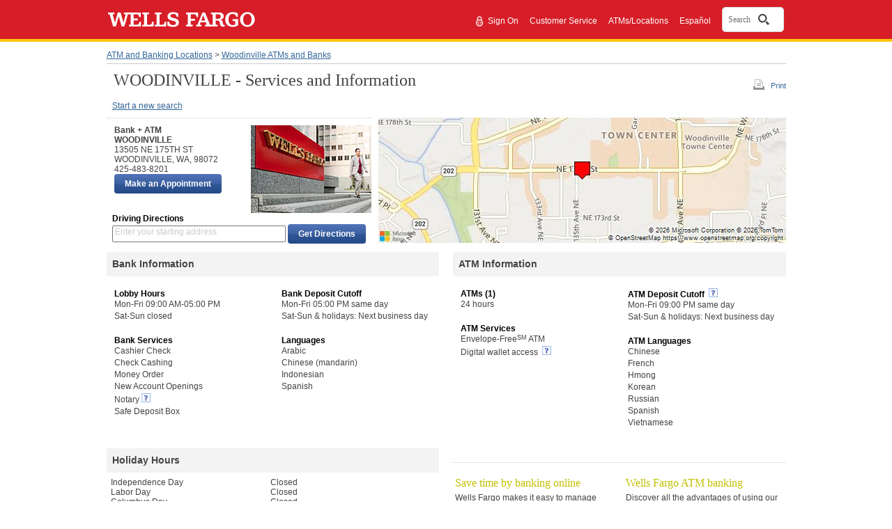

--- FILE ---
content_type: text/html;charset=UTF-8
request_url: https://www.wellsfargo.com/locator/bank/13505__NE__175TH__ST_WOODINVILLE_WA_98072/
body_size: 5375
content:
<!DOCTYPE html>












		<html xml:lang="en" lang="en">
	

<head>







<meta name="viewport" content="width=device-width, initial-scale=1.0">




<script type="text/javascript" nonce="e09f90bd-368b-4a0b-9a48-253636781fa2">
    var environment= "PRODUCTION"
    var appd_key= "AD-AAB-ABJ-PZF"
    var appd_js_path= "https://static.wellsfargo.com/assets/js/wfui/appdynamics"
</script>
<script src="https://static.wellsfargo.com/assets/js/wfui/appdynamics/appdEUMConfig.js" nonce="e09f90bd-368b-4a0b-9a48-253636781fa2">
</script>

<script type="text/javascript" nonce="e09f90bd-368b-4a0b-9a48-253636781fa2">
    var akamaiImageHostUrl= "https://www17.wellsfargomedia.com";
</script>

<script type="text/javascript" nonce="e09f90bd-368b-4a0b-9a48-253636781fa2">
	    if (self !== top) {
	        top.location = encodeURI(self.location.href)
	        document.getElementsByTagName('body')[0].setAttribute('style', 'display: none !important')
	    }
	</script>



<link rel="preconnect" href="https://c1.wfinterface.com/">
<link rel="dns-prefetch" href="https://c1.wfinterface.com/">
<script type="text/javascript" nonce="e09f90bd-368b-4a0b-9a48-253636781fa2"> var utag_data = { app_id:'WWW',authenticated:'false',mpuid:'1120260129235645449197609',unique_id:'20260129115645',page_type:'BROWSER',tealium_js_path:'https://c1.wfinterface.com/tracking/main/utag.js',device_type:'DESKTOP',mt_tag_path:'https://c1.wfinterface.com/rtto/',customer_type:'',zip_code:'',environment:'PRODUCTION',lang_pref:'EN'} </script> 

<script type="text/javascript" nonce="e09f90bd-368b-4a0b-9a48-253636781fa2"> var WFUI_CONTAINER = {"app_id":"WWW","environment":"PRODUCTION","top":{"sources":[]},"bottom":{"sources":[]}}; </script> 







<title>Wells Fargo Bank at 13505 NE 175TH ST in Woodinville WA 98072</title>
<meta http-equiv="Content-Type" content="text/html; charset=utf-8">
<meta name="description" content="Get phone number, store/atm hours, services and driving directions for WOODINVILLE">
	<link rel="preconnect" href="https://www.wellsfargo.com">
	<link rel="dns-prefetch" href="https://www.wellsfargo.com">
<link media="print" href="https://www.wellsfargo.com/locator/public/css/print.css" type="text/css"
	rel="preload" as="style">
<link media="print" href="https://www.wellsfargo.com/locator/public/css/print.css" type="text/css"
	rel="stylesheet">
<link media="screen" href="https://www.wellsfargo.com/locator/public/css/style.css" type="text/css"
	rel="stylesheet">
<link media="screen" href="https://www.wellsfargo.com/locator/public/css/survey.css" type="text/css"
	rel="stylesheet" />
<link media="screen" href="https://www.wellsfargo.com/locator/public/css/locator.css"
	type="text/css" rel="stylesheet" />
<link media="print" href="https://www.wellsfargo.com/locator/public/css/locatorPrint.css"
	type="text/css" rel="stylesheet" />
	<link media="screen" href="https://www.wellsfargo.com/locator/public/css/searchBox.css" type="text/css" rel="stylesheet"/>
	<link rel="canonical" href="https://www.wellsfargo.com/locator/bank/13505__NE__175TH__ST_WOODINVILLE_WA_98072/"/>
	<link rel="icon" type="image/x-icon" href="/favicon.ico"/>
    <link rel="apple-touch-icon" sizes="120x120" href="https://www17.wellsfargomedia.com/assets/images/icons/apple-touch-icon_120x120.png"/>
    <link rel="apple-touch-icon" sizes="180x180" href="https://www17.wellsfargomedia.com/assets/images/icons/apple-touch-icon_180x180.png"/>
    <link rel="icon" sizes="128x128" href="https://www17.wellsfargomedia.com/assets/images/icons/icon-normal_128x128.png"/>
    <link rel="icon" sizes="192x192" href="https://www17.wellsfargomedia.com/assets/images/icons/icon-hires_192x192.png"/>
    <link rel="icon" type="image/png" href="https://www17.wellsfargomedia.com/assets/images/icons/favicon_16x32x48.png"/>
	
	
</head>

<body id="detailsPage">
	<div id="shell">
		


<div id="skiptocontent">

    
	
		<a href="#skip" class="hidden">Skip to main content</a>
	

</div>


	
	
		
                                 
          
                    






<header role="banner">
   	<div id="masthead" class="html5header c1 nxg">	
        <div class="wfLogoStripParent">
              <div class="wfLogoStripChild">
		    <div id="brand">
                
		<a href="/">
			<img role="img" alt="Wells Fargo Home Page" src="https://www17.wellsfargomedia.com/assets/images/css/template/homepage/homepage-horz-logo.svg" />
		</a>
	
            </div>
	    <div id="topSearch">
				
				
				
					<ul>		
				
				
					<li role="presentation"><a href="https://connect.secure.wellsfargo.com/auth/login/present?origin=cob&amp;LOB=CONS" class="signIn">Sign On</a> <span style="float: left; margin-top: -2px; margin-right: 2px;"><img alt="Secure" src="https://www17.wellsfargomedia.com/assets/images/css/template/homepage/homepage-lock.svg" /></span></li>
				
				
					<li role="presentation">
		        <a href="/help/">Customer Service</a>
	</li>
				
					<li role="presentation">
		<a href="/locator/">ATMs/Locations</a>
	</li>
				
					<li role="presentation"><a class="espToggle langCursor" href="#" data-content-id="c29content00" xml:lang="es" lang="es">Español</a></li>
					
			</ul>
			
			    				
				
				     <div id="nxgSearch">
						<button id="nxgSearchButton">
							<span class="nxgSearchText">Search</span>&nbsp;
							<span class="nxgVisuallyHidden" id="nxgSearchDescription">Opens a dialog.</span>
							<span class="nxgSearchIcon"></span>
						</button>
                     </div>
				
			
		</div>
        </div>
     </div>
	  
    </div>
</header>
          
                                 
          


	


<script type="text/javascript" nonce="e09f90bd-368b-4a0b-9a48-253636781fa2">
	var locLang = 'EN';
	var locatorLang = "EN";
	if(locLang === null || locLang === '') {
		locLang = 'EN';
	}
	if(locatorLang === null || locatorLang === '') {
		locatorLang = 'EN';
	}
</script>

		<div id="main">
			<div>

				<div id="breadcrumbs">
					<a href="/locator/">ATM and Banking Locations</a> &gt; <a
						href="/locator/search/98072/">Woodinville ATMs and Banks</a>
				</div>
				 
				 	
 				
				<div id="headerUtilSection">
				<div id="tools">
					<a id="printLink" href="#" class="print-link-hash">Print</a>
					
				</div>
				<h1 id="skip"> WOODINVILLE - Services and Information</h1>
			</div>
				
				<div id="navLinks" class="section">
					 <a
						href="/locator/">Start a new search</a>
						
						
				</div>

				<div id="bankSection" class="section" itemtype="http://schema.org/FinancialService">
					<div id="bankDetailsSection" class="left" itemtype="http://schema.org/BankOrCreditUnion">
						<div id="bankDetails" class="innerLeft">
							<div class="vcard" itemprop="location" itemtype="http://schema.org/Place">
								<div class="fn heading">
									Bank + ATM
								</div>
								<address class="adr" lang="en" itemprop="address" itemtype="http://schema.org/PostalAddress">
									<div class="fn heading" itemprop="addressLocality">WOODINVILLE
									 </div>
									<div itemprop="addressRegion">13505 NE 175TH ST</div>
									<div class="street-address"></div>
									<div>
										<span class="locality" itemprop="addressLocality">WOODINVILLE</span>, <abbr
											class="region" itemprop="addressRegion" title="Washington">WA</abbr>,
										<span class="postal-code" itemprop="postalCode">98072</span>
									</div>
								</address>
								<div class="tel" itemprop="telephone">425-483-8201</div>
							</div>
							
								
										<div  id="makeAppt">
										<input type="button" value="Make an Appointment" class="c7 utilitybtn searchButton" id="maa1button"  data-maa-uri="https://appointments.wellsfargo.com/maa/appointment/?storeid=WF01748"/>	
										</div>
									
							
						</div>
						<div id="bankImage" class="innerRight" itemprop="image">
							<img src="https://www17.wellsfargomedia.com/assets/images/locator/store.jpg" alt="Image of Wells Fargo Bank">
							
							
						</div>
						<div id="getDirectionsSection" role="search">
							<form method="get" action="/locator/directions/">
								<h3>Driving Directions</h3>
								<div class="getDirModule">
									<label class="getDirLabel addressLabel" for="getDirField">Enter
										your starting address</label> <input type="text"
										class="getDirField addressField espgetDirLabel" maxlength="128"
										id="getDirField" name="stAddr" id="fromAddress" autocomplete="off"/>
										<input type="hidden"
										value="0" class="getDirDestination" name="slIndex" id="selectedLocationIndex" /> <input
										type="submit" value="Get Directions"
										class="c7 utilitybtn getDirButton" />
										<input type="hidden" name="exUrl" value="Y"/>
								</div>
							</form>
						</div>
					</div>
					<div id="bankMapSection" class="right" itemprop="location" itemtype="http://schema.org/Place">
						<div id="myMap" itemprop="geo" itemtype="http://schema.org/GeoCoordinates">
							<img
								src="https://dev.virtualearth.net/REST/v1/Imagery/Map/Road/47.754056,-122.158825/15?mapSize=585,180&amp;pp=47.754056,-122.158825;7;&amp;key=Ao8lyPTN4sHmu5T-QyeTQo8SaMn1JgjkgeJJMclqRd0vWH0bG41ROinOn5-UCvtl"
								alt="Bank location centered on map" />
						</div>
					</div>
				</div>
				
						
								
				    	
				
					







<div class="section">
	<div id="bankInfoSection" class="left" itemtype="http://schema.org/FinancialService">
		<section>
			<h2 itemprop="headline">Bank Information</h2>
			<div class="innerLeft" itemtype="http://schema.org/BankOrCreditUnion">
				
						
				<h3 itemprop="headline">Lobby Hours</h3>
						<ul lang="en" itemtype="http://schema.org/FinancialService">
						
								<li style="white-space:nowrap" itemprop="openingHours">Mon-Fri 09:00 AM-05:00 PM</li>
							
								<li style="white-space:nowrap" itemprop="openingHours">Sat-Sun closed</li>
							
						</ul>
						
					
				
						
				
				<h3 itemprop="headline">Bank Services</h3>
					<ul itemtype="http://schema.org/FinancialService">
						
								
								
								<li>Cashier Check</li>
								
						
								
								
								<li>Check Cashing</li>
								
						
								
								
								<li>Money Order</li>
								
						
								
								
								<li>New Account Openings</li>
								
						
								
								<li>Notary&nbsp;<a href="#" class="c29link imgOnly" id="c29link3" data-content-id="3" aria-haspopup="true"><img src="https://www17.wellsfargomedia.com/assets/images/locator/more-information-icon.gif" alt="What is bank within a location?"></a></li>
								
								
						
								
								
								<li>Safe Deposit Box</li>
								
						
						</ul>
						
					
				
			</div>
			<div class="innerRight" itemtype="http://schema.org/BankOrCreditUnion">
			
				
			
				
						
						<h3 itemprop="headline">Bank Deposit Cutoff</h3>
				<ul lang="en" itemtype="http://schema.org/FinancialService">
					
								<li>Mon-Fri 05:00 PM same day</li>
					
								<li>Sat-Sun &amp; holidays: Next business day</li>
					
						
				</ul>
				
					
					
						
				<h3 itemprop="headline">Languages</h3>
					<ul itemtype="http://schema.org/FinancialService">
					
							
								<li itemtype="http://schema.org/Language">Arabic</li>
							
								<li itemtype="http://schema.org/Language">Chinese (mandarin)</li>
							
								<li itemtype="http://schema.org/Language">Indonesian</li>
							
								<li itemtype="http://schema.org/Language">Spanish</li>
							
						
					</ul>
				
				
			</div>
		</section>
	</div>
	
	<div id="ATMInfoSection" class="right" itemtype="http://schema.org/AutomatedTeller">
		<section>
			<h2>ATM Information</h2>
			<div class="innerLeft" itemtype="http://schema.org/BankOrCreditUnion">
				<h3>ATMs (1)</h3>
				<ul lang="en" itemtype="http://schema.org/FinancialService">
					<li style="white-space:nowrap" itemprop="openingHours">24 hours</li>
				</ul>
				
						
				<h3 itemprop="headline">ATM Services</h3>
				<ul itemtype="http://schema.org/FinancialService">
					
										<li>

										Envelope-Free<sup>SM</sup> ATM
										
										
										</li>
									
										<li>

										Digital wallet access
										
											&nbsp;<a href="#" class="c29link imgOnly" id="c29link6" data-content-id="6"><img src="https://www17.wellsfargomedia.com/assets/images/locator/more-information-icon.gif" alt="Learn about digital wallet access"> </a>
										
										
										</li>
									
						
				</ul>
				
					
			</div>
			<div class="innerRight" itemtype="http://schema.org/BankOrCreditUnion">
				
						
						
							<h3 itemprop="headline">

							ATM Deposit Cutoff&nbsp;<a href="#" class="c29link imgOnly" id="c29link4" data-content-id="4" aria-haspopup="true">
							<img src="https://www17.wellsfargomedia.com/assets/images/locator/more-information-icon.gif" alt="explain this"></a>
							</h3>
						
							
					
					
				
	
				<ul lang="en" itemtype="http://schema.org/FinancialService">
					
						
							
								<li itemprop="openingHours">Mon-Fri 09:00 PM same day</li>
							
								<li itemprop="openingHours">Sat-Sun &amp; holidays: Next business day</li>
							
						
					
				</ul>
				
				
						
					
				<h3 itemprop="headline">ATM Languages</h3>
				<ul lang="en" itemtype="http://schema.org/FinancialService">
							
								<li itemtype="http://schema.org/Language">Chinese</li>
							
								<li itemtype="http://schema.org/Language">French</li>
							
								<li itemtype="http://schema.org/Language">Hmong</li>
							
								<li itemtype="http://schema.org/Language">Korean</li>
							
								<li itemtype="http://schema.org/Language">Russian</li>
							
								<li itemtype="http://schema.org/Language">Spanish</li>
							
								<li itemtype="http://schema.org/Language">Vietnamese</li>
							
						
				</ul>
				
					
			</div>
		</section>
	</div>
	
</div>

<div class="section">

	<div id="holidayHoursSection" class="left" itemsprop="openingHoursSpecification" itemtype="http://schema.org/openingHoursSpecification">
		<section>
			<h2 itemprop="headline">Holiday Hours</h2>
			<div class="innerLeft" itemprop="closes">
				
					
				<dl lang="en">
						<dt>
							INDEPENDENCE DAY
						</dt>
						<dd>
							Closed
						</dd>
				</dl>
					
				
					
				<dl lang="en">
						<dt>
							LABOR DAY
						</dt>
						<dd>
							Closed
						</dd>
				</dl>
					
				
					
				<dl lang="en">
						<dt>
							COLUMBUS DAY
						</dt>
						<dd>
							Closed
						</dd>
				</dl>
					
				
					
				<dl lang="en">
						<dt>
							VETERANS DAY
						</dt>
						<dd>
							Closed
						</dd>
				</dl>
					
				
					
				<dl lang="en">
						<dt>
							THANKSGIVING
						</dt>
						<dd>
							Closed
						</dd>
				</dl>
					
				
					
				<dl lang="en">
						<dt>
							CHRISTMAS EVE
						</dt>
						<dd>
							Closing at 12:00 PM
						</dd>
				</dl>
					
				
					
				<dl lang="en">
						<dt>
							CHRISTMAS
						</dt>
						<dd>
							Closed
						</dd>
				</dl>
					
				
					
				<dl lang="en">
						<dt>
							NEW YEARS
						</dt>
						<dd>
							Closed
						</dd>
				</dl>
					
				
					
				
					
				
					
				
					
				
					
				
				<br clear="all">
			</div>
			<div class="innerRight" itemprop="closes">
				
					
				
					
				
					
				
					
				
					
				
					
				
					
				
					
				
					
				<dl lang="en">
						<dt>
							MLK JR DAY
						</dt>
						<dd>
							Closed
						</dd>
				</dl>
					
				
					
				<dl lang="en">
						<dt>
							PRESIDENTS DAY
						</dt>
						<dd>
							Closed
						</dd>
				</dl>
					
				
					
				<dl lang="en">
						<dt>
							EASTER
						</dt>
						<dd>
							Closed
						</dd>
				</dl>
					
				
					
				<dl lang="en">
						<dt>
							MEMORIAL DAY
						</dt>
						<dd>
							Closed
						</dd>
				</dl>
					
				
					
				<dl lang="en">
						<dt>
							JUNETEENTH
						</dt>
						<dd>
							Closed
						</dd>
				</dl>
					
				
				<br clear="all">
			</div>
		</section>
	</div>

	<div id="tasSection" class="right">
		<section>
			<div class="innerLeft">
			<div class="servicesContent">Save time by banking online</div>
				<p class="innerSuggestions">Wells Fargo makes it easy to manage your accounts, order products, and pay bills online</p>				
				<ul itemprop="itemListElement" itemtype="http://schema.org/FinancialService">
					
						
						
							<li><a href="/online-banking/bill-pay/">Set up bill pay</a></li>					
							<li><a href="/help/direct-deposit">Set Up Direct Deposit</a></li>
							<li><a href="/mobile/index">Learn about Mobile banking</a></li>
							<li><a href="/investing/wellstrade-online-brokerage/">Open an Online Brokerage Account</a></li>
						
						
					
				</ul>
			</div>
			<div class="innerRight" itemtype="http://schema.org/AutomatedTeller">
				<div class="servicesContent">Wells Fargo ATM banking</div>
				<p class="innerSuggestions">Discover all the advantages of using our secure, automated ATMs</p>
				<ul itemtype="http://schema.org/FinancialService">
					
						
						
							<li><a href="/atm">What our ATMs can do</a></li>
						
						
				</ul>
			</div>
		</section>
	</div>
</div>
				
				


				





<div id="otherServicesSection" role="complementary" itemprop="itemOffered"itemtype="http://schema.org/FinancialService">
	<div class="assistance">
		<aside>
			<nav>
				<h2 class="subdued" itemprop="headline">Need Assistance?</h2>
				<ul itemprop="hasOfferCatalog"itemtype="http://schema.org/OfferCatalog">
				
					
					
						<li itemprop="itemListElement"itemtype="http://schema.org/Offer"><a href="/help/locations" itemprop="url">Locator Help</a></li>
					
								
				</ul>
			</nav>
		</aside>
	</div>
	<div class="otherServices">
		<aside>
			<nav>
				
					
					
						<h2 class="subdued" itemprop="headline">Find a location for a specific <span class="nobr" lang="en">Wells Fargo</span> service</h2>
					
				
				<ul itemprop="hasOfferCatalog"itemtype="http://schema.org/OfferCatalog">
				
					
					
						<li itemprop="itemListElement"itemtype="http://schema.org/Offer"><a href="https://homeloans.wellsfargo.com/search/" itemprop="url">Mortgage Branch Locations</a></li>
						<li itemprop="itemListElement"itemtype="http://schema.org/Offer"><a href="/locator/wellsfargoadvisors/" itemprop="url">Wells Fargo Advisors Locations</a></li>
					
				
							
				</ul>
			</nav>
		</aside>
	</div>
	<div class="otherServices twoCol espText" itemprop="products">
		<aside>
			<nav>
				<h2 class="subdued" itemprop="headline">Learn more about our popular products and services</h2>
				<ul style="float:left" itemprop="hasOfferCatalog"itemtype="http://schema.org/OfferCatalog">
				
					
					
						<li itemprop="itemListElement" itemtype="http://schema.org/Offer"><a href="/checking/" itemprop="url">Checking Accounts</a></li>
						<li itemprop="itemListElement" itemtype="http://schema.org/Offer"><a href="/mortgage/" itemprop="url">Mortgage</a></li>
					
								
				</ul>

				<ul style="float:left" itemprop="hasOfferCatalog"itemtype="http://schema.org/OfferCatalog">
				
						
						
         					<li itemprop="itemListElement" itemtype="http://schema.org/Offer"><a href="/credit-cards/" itemprop="url"> Credit Cards</a></li>
         					<li itemprop="itemListElement" itemtype="http://schema.org/Offer"><a href="/personal-loans/" itemprop="url">Personal Loans</a></li>
						
								
				</ul>
			</nav>
		</aside>
	</div>
</div>
				
<div id="contactSection" role="complementary" itemprop="itemOffered" itemtype="http://schema.org/FinancialService">
	<div id="info">
		<aside>
			<h2 class="subdued" itemprop="headline">Questions about banking, mortgage, and investment services?</h2>
			<p itemprop="telephone">
				Call 1-800-869-3557, 24 hours a day - 7 days a week<br/><br/>
				Small business customers 1-800-225-5935<br/>
				24 hours a day - 7 days a week
			</p>
		</aside>
	</div>
</div>
				
<div id="affiliateDisclosure" itemtype="http://schema.org/BankOrCreditUnion">
	<p>
		<span lang="en" class="nobr" itemprop="name">Wells Fargo Advisors</span> is a trade name used by <span lang="en" class="nobr" itemprop="name">Wells Fargo Clearing Services</span>, LLC and  <span lang="en" class="nobr" itemprop="name">Wells Fargo Advisors</span> Financial Network, LLC, Members SIPC, separate registered broker-dealers and non-bank affiliates of  <span lang="en" class="nobr" itemprop="name">Wells Fargo</span> & Company.<br/><br />Deposit products offered by Wells Fargo Bank, N.A. Member FDIC.
	</p>
	<div lang="en" class="c20equal">Equal Housing Lender</div>
</div>

			</div>
		</div>

		
		
	   			
		       
		       		


<footer role="contentinfo">
	<div class="html5footer c9" id="pageFooter">
          
            
                <div class="c9content">
    
    
    <nav role="navigation">
            	<div class="html5nav">
					<ul class="navList">						
                        
                        <li>
					<a data-cid="tcm:84-54398-16" data-ctid="tcm:91-1866-32"   href="/privacy-security/">Privacy, Cookies, Security &amp; Legal</a>
				</li>
                        
                        <li>
					<a data-cid="tcm:84-54398-16" data-ctid="tcm:91-1866-32"   href="/privacy-security/opt-out-notice/">Do Not Sell or Share My Personal Information</a>
				</li>
                        
                        <li>
					<a data-cid="tcm:84-54398-16" data-ctid="tcm:91-1866-32"   href="/privacy-security/notice-of-data-collection/">Notice of Data Collection</a>
				</li>
                        
                        <li>
					<a data-cid="tcm:84-54398-16" data-ctid="tcm:91-1866-32"   href="/privacy-security/terms/">General Terms of Use</a>
				</li>
                        
                        <li>
					<a data-cid="tcm:84-54398-16" data-ctid="tcm:91-1866-32"   href="/privacy-security/fraud/report/">Report Fraud</a>
				</li>
                        
                        <li>
					<a data-cid="tcm:84-54398-16" data-ctid="tcm:91-1866-32"   href="/sitemap">Sitemap</a>
				</li>
                        
                        <li>
					<a data-cid="tcm:84-54398-16" data-ctid="tcm:91-1866-32"   href="/about/">About Wells Fargo</a>
				</li>
                        
                        <li>
		<a data-cid="tcm:84-54398-16" data-ctid="tcm:91-1866-32"   href="/about/careers/">Careers</a>
	</li>
                        
                        <li>
					<a data-cid="tcm:84-54398-16" data-ctid="tcm:91-1866-32"   href="/about/inclusion/">Inclusion and Accessibility</a>
				</li>
                        
                        <li>
					<a href="/">Home</a>
				</li>
                                               
					</ul>
				</div>
			</nav>
    

    
		<p>© 1999 - 2026 Wells Fargo. NMLSR ID 399801</p>
	

</div>            
          
            
        

        
    </div>
</footer>






		        
	        




<script src="https://static.wellsfargo.com/assets/js/wfui/container/wfui-container-bottom.js" nonce="e09f90bd-368b-4a0b-9a48-253636781fa2"></script>





	</div>
	
<div class="c29content" id="c29Content1" aria-labelledby="c29heading1" data-content-id="1">
	<h2 id="c29heading1">Bank Within a Location</h2>
	<p>
		A Bank located in a grocery store. These locations have ATMs, teller services, and a private office for customer meetings.
	</p>
</div>

<div class="c29content" id="c29Content2" data-content-id="2" aria-labelledby="c29heading2">
	<h2 id="c29heading2">Make an appointment</h2>
	<p>
		These locations allow you to schedule an appointment to meet with a Wells Fargo banker at a time that works for you.
	</p>
</div>

<div class="c29content" id="c29Content3" data-content-id="3" aria-labelledby="c29heading3">
	<h2 id="c29heading3">Notary Service</h2>
	<p>
		Banking locations with a notary service available. Please call the location in advance to meet with a notary.
	</p>
</div>

<div class="c29content" id="c29Content4" data-content-id="4" aria-labelledby="c29heading4">
	<h2 id="c29heading4">ATM Deposit Cutoff</h2>
	<p>
		Checks deposited at Envelope-Free<sup>SM</sup> ATMs before 9:00 pm weekdays are considered received that same day. Checks deposited after 9:00 pm weekdays or on bank holidays are considered received the next business day. Cash deposits are available for use immediately.
	</p>
</div>

<div class="c29content" id="c29Content5" data-content-id="5" aria-labelledby="c29heading5">
	<h2 id="c29heading5">ATM Deposit Cutoff </h2>
	<p>
		Checks deposited at Envelope-Free<sup>SM</sup> ATMs before 8:00 pm weekdays are considered received that same day. Checks deposited after 8:00 pm weekdays or on bank holidays are considered received the next business day. Cash deposits are available for use immediately. 
	</p>
</div>

<div class="c29content" id="c29Content6" data-content-id="6" aria-labelledby="c29heading6">
	<h2 id="c29heading6">Digital wallet access </h2>
	<p>
		Add your Wells Fargo Debit or 
		<em>EasyPay® </em>
		Cards to your digital wallet to easily access your accounts at a Wells Fargo ATM displaying the contactless symbol.
		<br/>
				<br/>
		Important information
		<br/>
				<br/>
		Digital wallet access is available at Wells Fargo ATMs displaying the contactless symbol for Wells Fargo Debit and 
		<em>Wells Fargo EasyPay® </em>
		Cards in Wells Fargo-supported digital wallets. Availability may be affected by your mobile carrier’s coverage area. Your mobile carrier’s message and data rates may apply. Some ATMs within secure locations may require a card for entry.
	</p>
</div>

<div class="c29content" id="c29Content7" data-content-id="7" aria-labelledby="c29heading7">
	<h2 id="c29heading7">ATM Access Code </h2>
	<p>
		Use the 
		<em>Wells Fargo Mobile® </em>
		app to request an ATM Access Code to access your accounts without your debit card at any Wells Fargo ATM.
		<br/>
				<br/>
		Important information
		<br/>
				<br/>
		ATM Access Codes are available for use at all Wells Fargo ATMs for Wells Fargo Debit and ATM Cards, and 
		<em>Wells Fargo EasyPay® </em>
		Cards using the 
		<em>Wells Fargo Mobile® </em>
		app. Availability may be affected by your mobile carrier’s coverage area. Your mobile carrier’s message and data rates may apply. Some ATMs within secure locations may require a card for entry.
	</p>
</div>


	<script type="text/javascript" src="/locator/public/js/jquery.min.js" nonce="e09f90bd-368b-4a0b-9a48-253636781fa2"></script>
<script type="text/javascript" src="/locator/public/js/jquery-ui.js" nonce="e09f90bd-368b-4a0b-9a48-253636781fa2"></script>
<script type="text/javascript" src="/locator/public/js/public_common.js" nonce="e09f90bd-368b-4a0b-9a48-253636781fa2"></script>
<script type="text/javascript" src="/locator/public/js/balloonHelpStandalone.js" nonce="e09f90bd-368b-4a0b-9a48-253636781fa2"></script>
<script type="text/javascript" src="/locator/public/js/locator.js" nonce="e09f90bd-368b-4a0b-9a48-253636781fa2"></script>
<script type="text/javascript" nonce="e09f90bd-368b-4a0b-9a48-253636781fa2">
    $(document).ready(function() {
	 $('a.link-hash').click(function(e) { e.preventDefault ? e.preventDefault() : e.returnValue = false; });
	   $('a.print-link-hash').click(function(e) { 
    e.preventDefault ? e.preventDefault() : e.returnValue = false; 
	 window.print();
  });
	   
	    $('.alert-content').find('a').on('click',function(e) {
           e.preventDefault ? e.preventDefault() : e.returnValue = false;
           window.open('', "child");
       });
 });
</script>
	<script type="text/javascript" nonce="e09f90bd-368b-4a0b-9a48-253636781fa2">
		$(document).ready(function() {
			$('#maa1button').click(function() {
					var maaUrl = $('#maa1button').attr('data-maa-uri');
					location.href=maaUrl;

					}); 
			}); 
    </script>
<script type="text/javascript"  src="/aiO-oT3CA4V92yameKFs/hYOp6VL88fzNrX/WxUOJSAB/GENcbwUy/GjIB"></script></body>
</html>

--- FILE ---
content_type: application/javascript
request_url: https://www.wellsfargo.com/aiO-oT3CA4V92yameKFs/hYOp6VL88fzNrX/WxUOJSAB/GENcbwUy/GjIB
body_size: 174446
content:
(function(){if(typeof Array.prototype.entries!=='function'){Object.defineProperty(Array.prototype,'entries',{value:function(){var index=0;const array=this;return {next:function(){if(index<array.length){return {value:[index,array[index++]],done:false};}else{return {done:true};}},[Symbol.iterator]:function(){return this;}};},writable:true,configurable:true});}}());(function(){II();BNb();GPb();var v7=function(zX,CV){return zX>CV;};function GPb(){YW=Nq+x1*rj+rj*rj+rj*rj*rj,xJ=fl+kC*rj+X4*rj*rj,Y3=X4+Zv*rj+Nv*rj*rj+rj*rj*rj,tG=X4+fl*rj+rj*rj,YQ=kC+kC*rj+B*rj*rj+kC*rj*rj*rj,Jl=B+X4*rj,pU=DI+Nv*rj+Zv*rj*rj+rj*rj*rj,EH=x1+Zv*rj+fl*rj*rj+rj*rj*rj,fQ=B+x1*rj+BI*rj*rj+rj*rj*rj,cl=Zv+kC*rj,Pw=DI+X4*rj+B*rj*rj+rj*rj*rj,NP=BI+x1*rj+B*rj*rj+rj*rj*rj,nW=X4+BI*rj+kC*rj*rj,vb=kC+rj,rS=BI+X4*rj+Nv*rj*rj+rj*rj*rj,nm=X4+kC*rj+B*rj*rj+rj*rj*rj,QG=DI+x1*rj+B*rj*rj+rj*rj*rj,xt=fl+fl*rj+rj*rj+rj*rj*rj,Ns=x1+Zv*rj+BI*rj*rj+kC*rj*rj*rj,QW=Zv+BI*rj+rj*rj+rj*rj*rj,fw=B+Nv*rj+kC*rj*rj+rj*rj*rj,HA=BI+x1*rj,ml=X4+kC*rj+kC*rj*rj,W8=BI+kC*rj+X4*rj*rj,jK=Zv+B*rj,FA=Nq+x1*rj+X4*rj*rj,sH=Nq+fl*rj+x1*rj*rj+rj*rj*rj,Gt=Nv+Nq*rj+kC*rj*rj+kC*rj*rj*rj,vP=X4+fl*rj+fl*rj*rj+rj*rj*rj,vG=B+x1*rj+Nv*rj*rj+rj*rj*rj,wQ=BI+BI*rj+Zv*rj*rj+rj*rj*rj,AE=kC+kC*rj+rj*rj,dk=Nv+Zv*rj+Nv*rj*rj+rj*rj*rj,mm=DI+X4*rj+BI*rj*rj+rj*rj*rj,mb=Zv+Nq*rj+x1*rj*rj,dF=Zv+BI*rj,Z8=BI+Nv*rj+BI*rj*rj+rj*rj*rj,zQ=BI+BI*rj+X4*rj*rj+rj*rj*rj,kQ=kC+B*rj+Nv*rj*rj+rj*rj*rj,RE=B+Nq*rj+rj*rj+rj*rj*rj,xP=fl+fl*rj+kC*rj*rj+rj*rj*rj,MS=DI+Nv*rj+fl*rj*rj+rj*rj*rj,AN=Zv+fl*rj+B*rj*rj+rj*rj*rj,Gq=Nv+fl*rj+BI*rj*rj,TJ=B+B*rj,rs=Zv+kC*rj+x1*rj*rj+rj*rj*rj,D8=kC+kC*rj+fl*rj*rj+rj*rj*rj,dP=x1+fl*rj+fl*rj*rj+rj*rj*rj,bs=kC+Zv*rj+B*rj*rj+rj*rj*rj,Kl=Nv+fl*rj+rj*rj,nK=fl+fl*rj+X4*rj*rj,LK=X4+B*rj+fl*rj*rj+rj*rj*rj,NN=x1+B*rj+B*rj*rj,fs=x1+X4*rj+B*rj*rj+kC*rj*rj*rj,qI=Nv+B*rj+rj*rj,lq=Nq+x1*rj,zm=fl+x1*rj+B*rj*rj+rj*rj*rj,m4=Nv+x1*rj+x1*rj*rj,VF=DI+Zv*rj+Nv*rj*rj,Ym=DI+Nq*rj+X4*rj*rj+rj*rj*rj,lF=X4+X4*rj+x1*rj*rj,O3=Nq+X4*rj+kC*rj*rj+rj*rj*rj,DH=X4+Nq*rj+rj*rj+rj*rj*rj,fv=kC+Nv*rj+rj*rj,sO=fl+B*rj+X4*rj*rj,kw=X4+rj+fl*rj*rj+rj*rj*rj,fq=Nv+rj+rj*rj,BK=Nq+kC*rj+X4*rj*rj+rj*rj*rj,Vv=Nq+Zv*rj+x1*rj*rj,I5=Nv+Nv*rj+rj*rj,Y8=DI+Nq*rj+fl*rj*rj+rj*rj*rj,rt=x1+Nv*rj+B*rj*rj+rj*rj*rj,Bm=X4+kC*rj+fl*rj*rj+rj*rj*rj,BG=Zv+Nv*rj+X4*rj*rj+rj*rj*rj,dK=x1+x1*rj+X4*rj*rj+rj*rj*rj,xb=Zv+x1*rj,SO=fl+X4*rj+rj*rj,Ot=Zv+x1*rj+x1*rj*rj+rj*rj*rj,PD=Nq+B*rj,mU=X4+Zv*rj+rj*rj+rj*rj*rj,VI=x1+BI*rj+BI*rj*rj,mP=X4+Zv*rj+X4*rj*rj+rj*rj*rj,Ow=Zv+kC*rj+B*rj*rj+rj*rj*rj,SK=DI+x1*rj+kC*rj*rj+rj*rj*rj,sQ=Zv+kC*rj+fl*rj*rj+rj*rj*rj,Dk=BI+x1*rj+B*rj*rj,Dw=Zv+X4*rj+Zv*rj*rj+rj*rj*rj,f8=Nq+kC*rj+kC*rj*rj+rj*rj*rj,AU=DI+Zv*rj+x1*rj*rj+rj*rj*rj,EP=B+rj+Nv*rj*rj+rj*rj*rj,DN=Nv+kC*rj+Nv*rj*rj+rj*rj*rj,Gw=Nv+BI*rj+fl*rj*rj+rj*rj*rj,DK=X4+Nv*rj+X4*rj*rj+rj*rj*rj,GU=BI+BI*rj+fl*rj*rj+rj*rj*rj,EW=DI+x1*rj+Nv*rj*rj+rj*rj*rj,vF=Nq+rj,bP=B+Nv*rj+Nv*rj*rj,ZW=BI+rj+BI*rj*rj+rj*rj*rj,TN=Nq+X4*rj+x1*rj*rj+rj*rj*rj,OW=fl+Nq*rj+Nv*rj*rj+rj*rj*rj,BW=x1+kC*rj+fl*rj*rj+rj*rj*rj,H8=Nq+B*rj+fl*rj*rj+rj*rj*rj,fP=Nq+kC*rj+rj*rj+rj*rj*rj,Z5=fl+X4*rj+x1*rj*rj,hC=x1+kC*rj+rj*rj,dQ=BI+rj+B*rj*rj+rj*rj*rj,xv=B+Nq*rj+Nv*rj*rj,zs=Nq+BI*rj+Zv*rj*rj+rj*rj*rj,vU=Nv+X4*rj+X4*rj*rj+rj*rj*rj,l4=DI+fl*rj+x1*rj*rj,UN=DI+fl*rj+X4*rj*rj+rj*rj*rj,Xb=DI+x1*rj+X4*rj*rj,GC=BI+Nv*rj+B*rj*rj,P4=DI+fl*rj+Nv*rj*rj,vv=Nq+rj+x1*rj*rj+B*rj*rj*rj+BI*rj*rj*rj*rj,WJ=Zv+Zv*rj+rj*rj+rj*rj*rj,YH=X4+rj+B*rj*rj+rj*rj*rj,tK=Nq+Nv*rj+x1*rj*rj+rj*rj*rj,AG=kC+rj+rj*rj+rj*rj*rj,Bk=B+fl*rj+Zv*rj*rj+rj*rj*rj,lL=Nv+fl*rj+fl*rj*rj+rj*rj*rj,bN=Zv+rj+kC*rj*rj+rj*rj*rj,pG=Nv+kC*rj+BI*rj*rj+rj*rj*rj,HN=Nq+Nv*rj+BI*rj*rj+rj*rj*rj,FJ=fl+B*rj+Nv*rj*rj+rj*rj*rj,AH=X4+rj+Nv*rj*rj+rj*rj*rj,dw=fl+Nq*rj+B*rj*rj+kC*rj*rj*rj,IK=Nq+kC*rj+Nv*rj*rj+rj*rj*rj,wN=X4+X4*rj+Nv*rj*rj+rj*rj*rj,CA=X4+X4*rj+B*rj*rj,bH=kC+BI*rj+fl*rj*rj+rj*rj*rj,R3=B+rj+X4*rj*rj+rj*rj*rj,SQ=B+Zv*rj+X4*rj*rj+rj*rj*rj,ZJ=Zv+X4*rj+fl*rj*rj+rj*rj*rj,dL=X4+fl*rj+Nv*rj*rj+rj*rj*rj,rK=x1+fl*rj+Nv*rj*rj+rj*rj*rj,hR=B+kC*rj+BI*rj*rj+rj*rj*rj,sG=kC+rj+BI*rj*rj+rj*rj*rj,HR=Nv+kC*rj+Nv*rj*rj,NO=X4+Zv*rj,RN=BI+Zv*rj+BI*rj*rj+rj*rj*rj,hs=Nv+Nv*rj+X4*rj*rj+rj*rj*rj,Es=B+X4*rj+Nv*rj*rj,lc=fl+Zv*rj+X4*rj*rj,C3=fl+X4*rj+kC*rj*rj+kC*rj*rj*rj,Fs=X4+Nq*rj+kC*rj*rj+rj*rj*rj,rv=Nq+kC*rj+kC*rj*rj,V5=BI+X4*rj+Nv*rj*rj,xN=Nq+B*rj+Zv*rj*rj,Z1=kC+X4*rj+x1*rj*rj,RD=BI+kC*rj+Nv*rj*rj,Pm=x1+x1*rj+Nv*rj*rj+rj*rj*rj,lS=B+X4*rj+fl*rj*rj+rj*rj*rj,Eq=x1+X4*rj+B*rj*rj,fK=x1+x1*rj+x1*rj*rj+rj*rj*rj,nU=Nv+B*rj+x1*rj*rj+rj*rj*rj,Ob=Nq+X4*rj+kC*rj*rj,wJ=x1+Nq*rj+x1*rj*rj+rj*rj*rj,Mm=x1+Zv*rj+Nv*rj*rj+rj*rj*rj,z5=X4+B*rj+X4*rj*rj,jI=DI+BI*rj+kC*rj*rj,jL=B+Nv*rj+BI*rj*rj,S3=B+BI*rj+BI*rj*rj+rj*rj*rj,KP=kC+fl*rj+Zv*rj*rj+rj*rj*rj,vJ=DI+rj+rj*rj+rj*rj*rj,jU=kC+rj+fl*rj*rj+rj*rj*rj,Vt=Nq+X4*rj+BI*rj*rj+rj*rj*rj,pk=kC+fl*rj+kC*rj*rj+rj*rj*rj,BQ=Zv+B*rj+Zv*rj*rj+rj*rj*rj,HQ=B+Zv*rj+BI*rj*rj+kC*rj*rj*rj,WO=Nq+Nq*rj+BI*rj*rj,gF=Zv+Nq*rj+rj*rj,r3=B+X4*rj+rj*rj+rj*rj*rj,gU=Nv+BI*rj+Nv*rj*rj+rj*rj*rj,PJ=Zv+rj+BI*rj*rj+rj*rj*rj,LC=Nv+kC*rj+x1*rj*rj,Fv=Nq+BI*rj,FH=x1+x1*rj+B*rj*rj+rj*rj*rj,Qq=X4+Zv*rj+X4*rj*rj,NK=X4+kC*rj+kC*rj*rj+rj*rj*rj,WN=Nv+rj+fl*rj*rj+rj*rj*rj,XE=Nq+Nv*rj,tw=BI+B*rj+Nv*rj*rj+rj*rj*rj,hN=X4+Nq*rj+X4*rj*rj+rj*rj*rj,Ks=Nv+x1*rj+fl*rj*rj+rj*rj*rj,h8=Nq+X4*rj+B*rj*rj+rj*rj*rj,wI=fl+B*rj,FW=Nq+BI*rj+kC*rj*rj+rj*rj*rj,Vw=Nv+X4*rj+Nv*rj*rj+rj*rj*rj,Rj=kC+B*rj+kC*rj*rj,Nb=Nv+B*rj+B*rj*rj,sN=Nv+Nq*rj+Zv*rj*rj+rj*rj*rj,CK=Zv+x1*rj+fl*rj*rj+rj*rj*rj,zj=Zv+x1*rj+kC*rj*rj,jm=x1+Zv*rj+X4*rj*rj+rj*rj*rj,Xw=X4+BI*rj+rj*rj+rj*rj*rj,IS=Nq+Zv*rj+Nv*rj*rj+rj*rj*rj,WF=B+fl*rj+kC*rj*rj,nA=fl+rj+Nv*rj*rj,OU=X4+Zv*rj+B*rj*rj+rj*rj*rj,cG=B+X4*rj+x1*rj*rj+rj*rj*rj,tQ=Nv+x1*rj+x1*rj*rj+rj*rj*rj,hb=Nv+Nv*rj+B*rj*rj,OQ=BI+Nv*rj+x1*rj*rj+rj*rj*rj,cF=fl+BI*rj+X4*rj*rj,X5=Nq+fl*rj+x1*rj*rj,g8=kC+X4*rj+X4*rj*rj+rj*rj*rj,T1=fl+BI*rj+rj*rj,gm=BI+BI*rj+B*rj*rj+rj*rj*rj,OE=x1+kC*rj,WU=kC+Zv*rj+Nv*rj*rj,ZD=kC+fl*rj+fl*rj*rj+rj*rj*rj,MQ=B+Nq*rj+rj*rj,Yk=Zv+X4*rj+x1*rj*rj,K8=kC+x1*rj+X4*rj*rj,Aw=fl+rj+fl*rj*rj+rj*rj*rj,LS=X4+kC*rj+Nq*rj*rj+rj*rj*rj,cR=fl+kC*rj+x1*rj*rj,Yq=X4+rj+BI*rj*rj,vw=X4+fl*rj+Zv*rj*rj+rj*rj*rj,xD=B+Nv*rj+x1*rj*rj,nb=BI+Nv*rj+x1*rj*rj,p3=DI+Zv*rj+x1*rj*rj,Qt=B+rj+x1*rj*rj+rj*rj*rj,ss=DI+Nv*rj+BI*rj*rj+rj*rj*rj,HL=kC+x1*rj+x1*rj*rj,nO=X4+rj+X4*rj*rj,ZF=BI+BI*rj,XG=B+kC*rj+fl*rj*rj+rj*rj*rj,G3=BI+rj+fl*rj*rj+rj*rj*rj,LL=BI+kC*rj+BI*rj*rj+rj*rj*rj,Zt=x1+Nq*rj+fl*rj*rj+rj*rj*rj,QN=kC+Zv*rj+fl*rj*rj+rj*rj*rj,lH=BI+B*rj+fl*rj*rj+rj*rj*rj,mv=Zv+x1*rj+BI*rj*rj,Zm=X4+x1*rj+fl*rj*rj+rj*rj*rj,KG=B+Nv*rj+rj*rj+rj*rj*rj,mw=BI+Nv*rj+B*rj*rj+rj*rj*rj,XN=Nq+X4*rj+fl*rj*rj+rj*rj*rj,bJ=DI+rj+kC*rj*rj+rj*rj*rj,Am=Zv+Nv*rj+Nv*rj*rj+rj*rj*rj,gj=BI+fl*rj+kC*rj*rj,hP=Nv+x1*rj+B*rj*rj+rj*rj*rj,jO=DI+Zv*rj+kC*rj*rj,FU=kC+fl*rj+x1*rj*rj+rj*rj*rj,dv=x1+B*rj+x1*rj*rj,DW=kC+BI*rj+rj*rj+rj*rj*rj,n3=kC+rj+B*rj*rj+rj*rj*rj,zW=Zv+fl*rj+BI*rj*rj+rj*rj*rj,UP=Zv+fl*rj+kC*rj*rj+rj*rj*rj,Dt=BI+fl*rj+BI*rj*rj+rj*rj*rj,DJ=fl+Zv*rj+B*rj*rj+rj*rj*rj,rl=fl+Zv*rj+B*rj*rj,pt=B+Zv*rj+BI*rj*rj+rj*rj*rj,FQ=X4+B*rj+Nv*rj*rj+rj*rj*rj,Rc=Zv+B*rj+x1*rj*rj,WK=Nv+kC*rj+x1*rj*rj+rj*rj*rj,T4=x1+x1*rj+B*rj*rj,Iv=X4+x1*rj,GH=Zv+fl*rj+Nq*rj*rj+rj*rj*rj,tW=X4+fl*rj+Nq*rj*rj+rj*rj*rj,C4=Nv+B*rj,Ic=Zv+B*rj+X4*rj*rj,pw=B+B*rj+x1*rj*rj+rj*rj*rj,GW=kC+x1*rj+Zv*rj*rj+rj*rj*rj,pW=Nq+X4*rj+rj*rj+rj*rj*rj,wK=DI+rj+fl*rj*rj+rj*rj*rj,RQ=BI+Nq*rj+rj*rj+rj*rj*rj,wE=fl+kC*rj+kC*rj*rj,Bs=x1+Nq*rj+X4*rj*rj+rj*rj*rj,Oj=B+x1*rj,s3=x1+rj+Nv*rj*rj+rj*rj*rj,KH=DI+fl*rj+fl*rj*rj+rj*rj*rj,bm=fl+Nv*rj+BI*rj*rj,WL=x1+rj+fl*rj*rj+rj*rj*rj,AS=Zv+B*rj+fl*rj*rj+rj*rj*rj,HS=X4+BI*rj+Zv*rj*rj+rj*rj*rj,U8=kC+x1*rj+BI*rj*rj+rj*rj*rj,Xk=Zv+BI*rj+X4*rj*rj+rj*rj*rj,XK=Nq+fl*rj+X4*rj*rj+rj*rj*rj,d4=Nq+BI*rj+BI*rj*rj,mK=x1+fl*rj+X4*rj*rj+rj*rj*rj,Kv=kC+Nv*rj+B*rj*rj,wH=fl+Nq*rj,OK=fl+Zv*rj+rj*rj+rj*rj*rj,TW=X4+x1*rj+kC*rj*rj+rj*rj*rj,R8=Nq+kC*rj+B*rj*rj+rj*rj*rj,nN=BI+B*rj+x1*rj*rj+rj*rj*rj,LH=BI+Nv*rj+fl*rj*rj+rj*rj*rj,lk=fl+fl*rj+B*rj*rj+rj*rj*rj,AW=x1+BI*rj+fl*rj*rj+rj*rj*rj,Fk=fl+BI*rj+x1*rj*rj+rj*rj*rj,zU=Nv+Nq*rj+x1*rj*rj+rj*rj*rj,ES=fl+X4*rj+B*rj*rj+rj*rj*rj,CF=B+Nq*rj+X4*rj*rj,Em=B+Nv*rj+X4*rj*rj+rj*rj*rj,jt=Nq+Nv*rj+fl*rj*rj+rj*rj*rj,n8=Zv+rj+rj*rj+rj*rj*rj,U5=fl+Nv*rj,KL=DI+X4*rj+X4*rj*rj+rj*rj*rj,HO=fl+X4*rj+Nv*rj*rj,pR=Nq+rj+X4*rj*rj+rj*rj*rj,gO=fl+BI*rj+Nv*rj*rj,Cm=x1+X4*rj+BI*rj*rj+rj*rj*rj,QS=Nq+Nq*rj+X4*rj*rj+rj*rj*rj,G4=BI+Nv*rj+rj*rj,MU=BI+B*rj+X4*rj*rj+rj*rj*rj,kq=X4+X4*rj,xG=BI+B*rj+B*rj*rj+rj*rj*rj,OD=B+fl*rj+rj*rj,QD=Nv+BI*rj+BI*rj*rj,EN=fl+Nq*rj+X4*rj*rj+rj*rj*rj,KJ=B+x1*rj+X4*rj*rj,Xm=kC+x1*rj+Nv*rj*rj+rj*rj*rj,pS=Nv+fl*rj+X4*rj*rj+rj*rj*rj,kL=Zv+Zv*rj+Nv*rj*rj+rj*rj*rj,GL=B+BI*rj+BI*rj*rj,QP=Nq+X4*rj+X4*rj*rj+rj*rj*rj,Gm=kC+B*rj+BI*rj*rj+rj*rj*rj,RK=Nq+fl*rj+rj*rj+rj*rj*rj,cW=Nq+B*rj+rj*rj+rj*rj*rj,Ps=Zv+BI*rj+fl*rj*rj+rj*rj*rj,QL=X4+x1*rj+kC*rj*rj,Hm=DI+B*rj+Nv*rj*rj+rj*rj*rj,wS=Zv+Nq*rj+B*rj*rj+rj*rj*rj,dD=Nq+Nv*rj+x1*rj*rj,vl=kC+BI*rj+Nv*rj*rj,m8=BI+rj+Nv*rj*rj+rj*rj*rj,Tw=x1+BI*rj+x1*rj*rj+rj*rj*rj,vW=BI+BI*rj+B*rj*rj+kC*rj*rj*rj,Wk=fl+BI*rj+Nv*rj*rj+rj*rj*rj,mF=x1+X4*rj,sL=BI+rj+Zv*rj*rj+rj*rj*rj,Ds=kC+BI*rj+Zv*rj*rj+rj*rj*rj,Ls=B+Nq*rj+Nv*rj*rj+rj*rj*rj,Aj=X4+kC*rj,GS=fl+kC*rj+rj*rj+rj*rj*rj,nk=Nv+Zv*rj+B*rj*rj+rj*rj*rj,nJ=fl+fl*rj+x1*rj*rj+rj*rj*rj,w3=kC+Zv*rj+X4*rj*rj+rj*rj*rj,v8=DI+kC*rj+Zv*rj*rj+rj*rj*rj,zk=fl+BI*rj+X4*rj*rj+rj*rj*rj,gH=X4+rj+X4*rj*rj+rj*rj*rj,Gs=Nv+Nq*rj+X4*rj*rj+rj*rj*rj,hF=x1+kC*rj+BI*rj*rj,vt=B+x1*rj+B*rj*rj+rj*rj*rj,t4=x1+fl*rj+rj*rj,TI=Nv+BI*rj,W1=fl+Zv*rj+kC*rj*rj,EK=Nv+X4*rj+B*rj*rj+rj*rj*rj,T5=kC+x1*rj+B*rj*rj,z8=fl+Nq*rj+x1*rj*rj+rj*rj*rj,KU=Nv+B*rj+Nv*rj*rj+rj*rj*rj,hO=Zv+Nv*rj+X4*rj*rj,fS=Nv+Nv*rj+Zv*rj*rj+rj*rj*rj,bW=X4+x1*rj+BI*rj*rj+rj*rj*rj,RH=Nv+X4*rj+rj*rj+rj*rj*rj,lP=fl+fl*rj+Nv*rj*rj+rj*rj*rj,zN=Zv+Nv*rj+BI*rj*rj+rj*rj*rj,Q3=x1+Nv*rj+BI*rj*rj+rj*rj*rj,Qc=DI+B*rj+X4*rj*rj,Ov=kC+rj+B*rj*rj,cC=kC+Nq*rj+X4*rj*rj,Ys=B+BI*rj+kC*rj*rj+rj*rj*rj,Cc=Zv+X4*rj+X4*rj*rj,fH=fl+Zv*rj+fl*rj*rj+rj*rj*rj,hH=X4+Nq*rj+BI*rj*rj+rj*rj*rj,F8=DI+fl*rj+rj*rj+rj*rj*rj,AP=BI+B*rj+Zv*rj*rj+rj*rj*rj,qG=Nv+Zv*rj+fl*rj*rj+rj*rj*rj,rm=kC+kC*rj+rj*rj+rj*rj*rj,bK=X4+X4*rj+fl*rj*rj+rj*rj*rj,DA=x1+Nq*rj+rj*rj+rj*rj*rj,qD=BI+Nq*rj+rj*rj,KK=B+Nv*rj+Nv*rj*rj+rj*rj*rj,xs=x1+B*rj+fl*rj*rj+rj*rj*rj,X8=x1+Zv*rj+rj*rj+rj*rj*rj,CN=Nv+BI*rj+x1*rj*rj+rj*rj*rj,OG=BI+kC*rj+Zv*rj*rj+rj*rj*rj,OA=B+B*rj+Nv*rj*rj+rj*rj*rj,sC=fl+rj+X4*rj*rj,A5=kC+x1*rj,bC=Nv+rj+x1*rj*rj,Ws=Nv+B*rj+fl*rj*rj+rj*rj*rj,YP=B+BI*rj+Nv*rj*rj+rj*rj*rj,Vs=Nv+fl*rj+BI*rj*rj+rj*rj*rj,rC=Nq+BI*rj+B*rj*rj,JG=BI+kC*rj+rj*rj+rj*rj*rj,Wt=kC+B*rj+kC*rj*rj+rj*rj*rj,Ab=BI+B*rj+rj*rj,Zk=Nq+fl*rj+rj*rj,Pc=Zv+fl*rj+x1*rj*rj,Vm=Nq+x1*rj+Nv*rj*rj+rj*rj*rj,MW=Zv+Nv*rj+Nq*rj*rj+rj*rj*rj,Ac=X4+X4*rj+Nv*rj*rj,Z3=Nv+Nv*rj+BI*rj*rj+rj*rj*rj,F=DI+Nq*rj,Nl=x1+B*rj+Nv*rj*rj,qw=Zv+rj+x1*rj*rj+rj*rj*rj,gS=Nv+Nv*rj+x1*rj*rj+rj*rj*rj,UQ=BI+Zv*rj+X4*rj*rj+rj*rj*rj,tt=kC+BI*rj+X4*rj*rj,ML=Zv+Nv*rj+B*rj*rj+rj*rj*rj,JJ=BI+B*rj+BI*rj*rj+rj*rj*rj,ps=Zv+B*rj+BI*rj*rj+rj*rj*rj,Kt=Zv+X4*rj+kC*rj*rj+rj*rj*rj,W3=Nq+kC*rj+B*rj*rj+kC*rj*rj*rj,KI=B+Nq*rj+X4*rj*rj+BI*rj*rj*rj+BI*rj*rj*rj*rj,Wc=x1+Zv*rj+x1*rj*rj,wP=Nv+B*rj+BI*rj*rj+rj*rj*rj,BP=fl+X4*rj+kC*rj*rj+rj*rj*rj,ws=DI+rj+kC*rj*rj,Ol=BI+x1*rj+BI*rj*rj,Vj=X4+fl*rj+Nv*rj*rj,cj=fl+X4*rj+x1*rj*rj+B*rj*rj*rj+BI*rj*rj*rj*rj,VQ=X4+fl*rj+x1*rj*rj+rj*rj*rj,cH=fl+Zv*rj+Zv*rj*rj+rj*rj*rj,T3=DI+rj+Nv*rj*rj+rj*rj*rj,SS=Nq+rj+fl*rj*rj+rj*rj*rj,fU=B+B*rj+kC*rj*rj+rj*rj*rj,cL=Nq+BI*rj+Zv*rj*rj+kC*rj*rj*rj,xk=BI+rj+x1*rj*rj+rj*rj*rj,x3=X4+x1*rj+rj*rj,kU=Nq+Zv*rj+X4*rj*rj+rj*rj*rj,RU=x1+Zv*rj+B*rj*rj+rj*rj*rj,F3=kC+BI*rj+kC*rj*rj+rj*rj*rj,LD=B+B*rj+Nv*rj*rj,hq=BI+Nq*rj,sW=fl+X4*rj+X4*rj*rj+rj*rj*rj,GG=Nv+fl*rj+x1*rj*rj+rj*rj*rj,vO=DI+fl*rj+B*rj*rj,xR=Zv+B*rj+Nv*rj*rj+rj*rj*rj,jP=BI+Nq*rj+fl*rj*rj+rj*rj*rj,Is=kC+Nq*rj+x1*rj*rj+rj*rj*rj,NE=X4+X4*rj+X4*rj*rj+rj*rj*rj,j3=fl+rj+X4*rj*rj+rj*rj*rj,wG=kC+rj+Nq*rj*rj+rj*rj*rj,AK=B+Nq*rj+fl*rj*rj+rj*rj*rj,Sm=x1+Zv*rj+BI*rj*rj+rj*rj*rj,SH=Zv+Nq*rj+fl*rj*rj+rj*rj*rj,D=Nv+x1*rj+BI*rj*rj,vH=kC+Nv*rj+Nv*rj*rj+rj*rj*rj,O8=DI+x1*rj+fl*rj*rj+rj*rj*rj,VN=Nq+x1*rj+B*rj*rj+rj*rj*rj,KQ=BI+x1*rj+fl*rj*rj+rj*rj*rj,tN=B+fl*rj+rj*rj+rj*rj*rj,YS=x1+x1*rj+rj*rj+rj*rj*rj,cQ=Zv+Nv*rj+rj*rj+rj*rj*rj,jw=DI+B*rj+x1*rj*rj+rj*rj*rj,YJ=DI+Nv*rj+X4*rj*rj+rj*rj*rj,MA=BI+x1*rj+rj*rj,qP=fl+BI*rj+rj*rj+rj*rj*rj,Ms=x1+B*rj+x1*rj*rj+rj*rj*rj,ZG=kC+x1*rj+rj*rj+rj*rj*rj,jW=fl+B*rj+fl*rj*rj+rj*rj*rj,Jw=DI+Nv*rj+rj*rj+rj*rj*rj,sP=Nq+B*rj+X4*rj*rj+rj*rj*rj,AJ=Nv+X4*rj+x1*rj*rj+rj*rj*rj,Fm=fl+x1*rj+rj*rj+rj*rj*rj,cS=Nq+Nv*rj+kC*rj*rj+rj*rj*rj,RW=X4+B*rj+kC*rj*rj+kC*rj*rj*rj,Ct=x1+kC*rj+BI*rj*rj+rj*rj*rj,rH=Nv+kC*rj+Zv*rj*rj+kC*rj*rj*rj,Y=Nv+B*rj+Nv*rj*rj,CL=B+fl*rj+kC*rj*rj+rj*rj*rj,kS=Zv+fl*rj+x1*rj*rj+rj*rj*rj,HI=B+x1*rj+BI*rj*rj+BI*rj*rj*rj+B*rj*rj*rj*rj,pJ=Nv+rj+x1*rj*rj+rj*rj*rj,b3=fl+kC*rj+B*rj*rj+rj*rj*rj,YN=Zv+X4*rj+rj*rj,wq=x1+Zv*rj,fW=B+B*rj+rj*rj+rj*rj*rj,vA=kC+X4*rj,WG=DI+x1*rj+rj*rj+rj*rj*rj,w1=Zv+rj,dU=Nq+rj+kC*rj*rj+rj*rj*rj,PG=Nq+B*rj+x1*rj*rj+rj*rj*rj,QK=Nv+Nv*rj+rj*rj+rj*rj*rj,XQ=Nv+B*rj+kC*rj*rj+kC*rj*rj*rj,qW=Zv+X4*rj+x1*rj*rj+rj*rj*rj,ZO=x1+fl*rj+B*rj*rj+rj*rj*rj,s5=x1+x1*rj+rj*rj,EL=DI+B*rj+kC*rj*rj+rj*rj*rj,hk=DI+kC*rj+X4*rj*rj+rj*rj*rj,Pq=fl+x1*rj,sS=DI+BI*rj+fl*rj*rj+rj*rj*rj,XR=x1+fl*rj+Nv*rj*rj,dR=X4+Zv*rj+B*rj*rj,CH=B+Nv*rj+BI*rj*rj+rj*rj*rj,xL=fl+kC*rj+X4*rj*rj+rj*rj*rj,qU=DI+BI*rj+B*rj*rj+rj*rj*rj,G1=B+kC*rj+x1*rj*rj+rj*rj*rj,x8=BI+fl*rj+Nv*rj*rj+rj*rj*rj,HP=X4+x1*rj+x1*rj*rj+rj*rj*rj,M8=Nv+rj+BI*rj*rj+rj*rj*rj,E8=kC+x1*rj+X4*rj*rj+rj*rj*rj,qH=Zv+X4*rj+B*rj*rj+rj*rj*rj,BJ=Nv+Nq*rj+B*rj*rj+rj*rj*rj,tk=Nq+x1*rj+BI*rj*rj+rj*rj*rj,VE=x1+Nv*rj+BI*rj*rj,Kk=DI+Nq*rj+BI*rj*rj+kC*rj*rj*rj,LN=kC+Nq*rj+rj*rj+rj*rj*rj,kk=X4+x1*rj+Nv*rj*rj+rj*rj*rj,TF=fl+Zv*rj,Xl=DI+X4*rj,k3=DI+Nv*rj+x1*rj*rj+rj*rj*rj,ll=kC+B*rj+rj*rj+rj*rj*rj,L8=Nq+X4*rj+Nv*rj*rj,nG=Zv+rj+X4*rj*rj,IL=DI+BI*rj+rj*rj+rj*rj*rj,TA=B+X4*rj+x1*rj*rj,jj=BI+rj+Nv*rj*rj,hA=Nv+x1*rj,SU=B+BI*rj+Zv*rj*rj+rj*rj*rj,IU=Nv+Nv*rj+BI*rj*rj+kC*rj*rj*rj,Fl=BI+rj+rj*rj,sF=Nv+Nv*rj+BI*rj*rj,qL=kC+kC*rj,ZK=fl+Nv*rj+kC*rj*rj,VG=x1+BI*rj+B*rj*rj+rj*rj*rj,d1=BI+BI*rj+B*rj*rj,VS=fl+Nq*rj+rj*rj+rj*rj*rj,kt=kC+Zv*rj+kC*rj*rj+rj*rj*rj,IE=B+Nv*rj,gq=x1+BI*rj,lU=B+X4*rj+kC*rj*rj+rj*rj*rj,zI=Nv+Nq*rj+rj*rj,P3=DI+Zv*rj+Nv*rj*rj+rj*rj*rj,EQ=x1+Nv*rj+fl*rj*rj+rj*rj*rj,GQ=DI+kC*rj+fl*rj*rj+rj*rj*rj,km=fl+Zv*rj+x1*rj*rj,XC=Nv+Zv*rj+x1*rj*rj,pP=fl+Nv*rj+fl*rj*rj+rj*rj*rj,KN=kC+X4*rj+Nv*rj*rj+rj*rj*rj,PS=B+B*rj+BI*rj*rj,Fq=Nv+B*rj+x1*rj*rj,L3=B+x1*rj+x1*rj*rj+rj*rj*rj,sw=B+BI*rj+kC*rj*rj+kC*rj*rj*rj,EJ=Nq+B*rj+B*rj*rj,NJ=Nq+Zv*rj+BI*rj*rj+rj*rj*rj,Q8=x1+fl*rj+rj*rj+rj*rj*rj,k8=x1+fl*rj+kC*rj*rj+rj*rj*rj,EI=fl+rj+BI*rj*rj,SR=kC+x1*rj+BI*rj*rj,mE=kC+rj+BI*rj*rj,WE=fl+x1*rj+rj*rj,rO=x1+kC*rj+X4*rj*rj+rj*rj*rj,HE=BI+Nq*rj+x1*rj*rj,QQ=Nq+B*rj+Nv*rj*rj+rj*rj*rj,nH=fl+Zv*rj+X4*rj*rj+rj*rj*rj,BN=x1+B*rj+X4*rj*rj,z3=Nq+fl*rj+BI*rj*rj+rj*rj*rj,qm=B+Nv*rj+fl*rj*rj+rj*rj*rj,f3=kC+Nq*rj+X4*rj*rj+rj*rj*rj,Xt=X4+B*rj+B*rj*rj+rj*rj*rj,IP=Zv+Nq*rj+BI*rj*rj+rj*rj*rj,SD=Nv+BI*rj+kC*rj*rj,YI=BI+rj,dW=X4+Nv*rj+Zv*rj*rj+rj*rj*rj,nj=Nq+rj+Nv*rj*rj,tU=Nq+Zv*rj+Zv*rj*rj+rj*rj*rj,D1=kC+B*rj,YO=x1+rj+B*rj*rj,XW=Zv+Nv*rj+Zv*rj*rj+rj*rj*rj,bS=X4+Nq*rj+Nv*rj*rj+rj*rj*rj,lJ=Nv+BI*rj+kC*rj*rj+rj*rj*rj,Hb=BI+Zv*rj,Pk=X4+rj+x1*rj*rj+rj*rj*rj,Rw=BI+Nq*rj+B*rj*rj+rj*rj*rj,Bv=x1+BI*rj+x1*rj*rj,SG=Nq+x1*rj+kC*rj*rj+rj*rj*rj,E6=x1+X4*rj+X4*rj*rj+rj*rj*rj,LJ=Zv+Nq*rj+kC*rj*rj+rj*rj*rj,JU=x1+x1*rj+Zv*rj*rj+kC*rj*rj*rj,p4=kC+X4*rj+X4*rj*rj,dq=Zv+fl*rj+fl*rj*rj+rj*rj*rj,FK=X4+B*rj+kC*rj*rj+rj*rj*rj,B3=B+Nq*rj+X4*rj*rj+rj*rj*rj,sU=x1+Nq*rj,FL=X4+Zv*rj+BI*rj*rj+rj*rj*rj,t8=X4+x1*rj+rj*rj+rj*rj*rj,N3=fl+kC*rj+x1*rj*rj+rj*rj*rj,n4=kC+BI*rj+rj*rj,mS=Nv+x1*rj+kC*rj*rj+rj*rj*rj,IW=kC+kC*rj+Nv*rj*rj+rj*rj*rj,VP=Zv+Nq*rj+Nv*rj*rj+rj*rj*rj,cI=Nv+B*rj+BI*rj*rj,kA=B+kC*rj+rj*rj,LG=DI+B*rj+B*rj*rj+rj*rj*rj,SE=DI+x1*rj+x1*rj*rj,Zb=X4+BI*rj+BI*rj*rj,gN=kC+X4*rj+fl*rj*rj+rj*rj*rj,UF=X4+Nv*rj+B*rj*rj,Mb=B+Zv*rj+x1*rj*rj,wl=Nv+Nq*rj+BI*rj*rj+rj*rj*rj,Lj=fl+Nv*rj+x1*rj*rj,Hc=DI+Nv*rj+rj*rj,jS=fl+B*rj+rj*rj+rj*rj*rj,SL=Zv+Zv*rj+x1*rj*rj+rj*rj*rj,Et=BI+x1*rj+Nq*rj*rj+rj*rj*rj,ZI=X4+rj+rj*rj,Vq=fl+x1*rj+X4*rj*rj,mO=kC+Zv*rj+rj*rj,Tm=BI+fl*rj+X4*rj*rj+rj*rj*rj,lG=B+x1*rj+rj*rj+rj*rj*rj,Qs=X4+Nq*rj+x1*rj*rj+rj*rj*rj,cJ=fl+rj+BI*rj*rj+rj*rj*rj,nL=BI+Nv*rj+X4*rj*rj+rj*rj*rj,pH=fl+BI*rj+kC*rj*rj+kC*rj*rj*rj,NG=DI+BI*rj+BI*rj*rj+rj*rj*rj,Rt=fl+Zv*rj+Nv*rj*rj+rj*rj*rj,Os=kC+Zv*rj+x1*rj*rj+rj*rj*rj,UW=kC+Nv*rj+X4*rj*rj+rj*rj*rj,Qk=kC+Zv*rj+Nv*rj*rj+rj*rj*rj,Sl=x1+B*rj+kC*rj*rj,OJ=X4+B*rj+rj*rj+rj*rj*rj,Sc=BI+BI*rj+BI*rj*rj,xm=Zv+fl*rj+Nv*rj*rj+rj*rj*rj,Zs=kC+BI*rj+BI*rj*rj+rj*rj*rj,cD=Zv+Nv*rj+Nv*rj*rj,U1=Nv+rj+X4*rj*rj,dl=Zv+Zv*rj+x1*rj*rj,jQ=kC+BI*rj+B*rj*rj+rj*rj*rj,FN=DI+kC*rj,As=BI+Nv*rj+kC*rj*rj+rj*rj*rj,fO=DI+x1*rj+rj*rj,OP=fl+X4*rj+rj*rj+rj*rj*rj,Ww=DI+x1*rj+x1*rj*rj+rj*rj*rj,hl=B+BI*rj+x1*rj*rj,sJ=Nv+Nv*rj+fl*rj*rj+rj*rj*rj,SN=Nv+rj+rj*rj+rj*rj*rj,Ck=B+fl*rj+X4*rj*rj+rj*rj*rj,wt=Nv+kC*rj+Zv*rj*rj+rj*rj*rj,ZQ=fl+B*rj+BI*rj*rj+rj*rj*rj,WD=x1+Nq*rj+X4*rj*rj,lt=Zv+X4*rj+Nv*rj*rj+rj*rj*rj,Ss=BI+Zv*rj+fl*rj*rj+rj*rj*rj,sq=fl+kC*rj+rj*rj,lW=DI+Nv*rj+Nv*rj*rj+rj*rj*rj,pE=fl+fl*rj+Nv*rj*rj,VR=X4+Nv*rj+fl*rj*rj+rj*rj*rj,NQ=Zv+BI*rj+Nv*rj*rj+rj*rj*rj,K3=fl+BI*rj+B*rj*rj+rj*rj*rj,HW=DI+fl*rj+kC*rj*rj+rj*rj*rj,SP=X4+Nv*rj+B*rj*rj+rj*rj*rj,s9=B+Nv*rj+Zv*rj*rj+rj*rj*rj,M1=DI+kC*rj+Nv*rj*rj+rj*rj*rj,DP=x1+B*rj+rj*rj+rj*rj*rj,SJ=X4+kC*rj+Nv*rj*rj+rj*rj*rj,Tq=fl+fl*rj+rj*rj,ON=B+fl*rj+Nq*rj*rj+rj*rj*rj,UK=DI+Zv*rj+kC*rj*rj+rj*rj*rj,UG=BI+BI*rj+BI*rj*rj+rj*rj*rj,xW=kC+fl*rj+Nv*rj*rj+rj*rj*rj,FP=DI+x1*rj+X4*rj*rj+rj*rj*rj,Xs=Nv+B*rj+rj*rj+rj*rj*rj,lw=B+Nq*rj+B*rj*rj+rj*rj*rj,K4=BI+x1*rj+BI*rj*rj+BI*rj*rj*rj+B*rj*rj*rj*rj,mJ=B+fl*rj+fl*rj*rj+rj*rj*rj,Js=X4+X4*rj+rj*rj+rj*rj*rj,CG=x1+BI*rj+rj*rj+rj*rj*rj,qt=kC+Zv*rj+BI*rj*rj+rj*rj*rj,m3=DI+BI*rj+X4*rj*rj+rj*rj*rj,rP=B+fl*rj+BI*rj*rj+rj*rj*rj,It=DI+BI*rj+kC*rj*rj+rj*rj*rj,zH=DI+X4*rj+x1*rj*rj+rj*rj*rj,dH=B+BI*rj+B*rj*rj+rj*rj*rj,Ak=Nq+Zv*rj+kC*rj*rj,jN=x1+BI*rj+kC*rj*rj+rj*rj*rj,TS=fl+rj+B*rj*rj+rj*rj*rj,LU=X4+fl*rj+rj*rj+rj*rj*rj,ZU=Nv+Zv*rj+BI*rj*rj+rj*rj*rj,n5=Zv+Nq*rj+X4*rj*rj,HK=X4+Nv*rj+kC*rj*rj+rj*rj*rj,St=BI+Nq*rj+kC*rj*rj+rj*rj*rj,TG=BI+fl*rj+rj*rj+rj*rj*rj,Mj=BI+B*rj+kC*rj*rj,GF=BI+X4*rj,JE=fl+BI*rj,dS=X4+BI*rj+X4*rj*rj+rj*rj*rj,k5=BI+Nv*rj,sD=BI+Nv*rj+kC*rj*rj,lm=DI+fl*rj+B*rj*rj+rj*rj*rj,gP=fl+X4*rj+fl*rj*rj+rj*rj*rj,r8=x1+Nq*rj+Nv*rj*rj+rj*rj*rj,bL=DI+B*rj+BI*rj*rj+kC*rj*rj*rj,zJ=Zv+Nv*rj+kC*rj*rj+rj*rj*rj,dJ=B+BI*rj+fl*rj*rj+rj*rj*rj,Ts=DI+rj+x1*rj*rj+rj*rj*rj,Ik=Zv+Nv*rj+Zv*rj*rj+kC*rj*rj*rj,nv=X4+Nv*rj+x1*rj*rj+rj*rj*rj,dG=fl+BI*rj+BI*rj*rj+kC*rj*rj*rj,XU=Nq+fl*rj+fl*rj*rj+rj*rj*rj,Rq=kC+Nv*rj+x1*rj*rj,CU=B+Nq*rj+x1*rj*rj+rj*rj*rj,ZE=B+fl*rj+BI*rj*rj,VH=kC+Zv*rj+Zv*rj*rj+rj*rj*rj,pq=fl+Nv*rj+Nv*rj*rj,g3=Nq+BI*rj+B*rj*rj+rj*rj*rj,vQ=Nq+Zv*rj+rj*rj+rj*rj*rj,QJ=B+fl*rj+x1*rj*rj+rj*rj*rj,UH=x1+X4*rj+B*rj*rj+rj*rj*rj,RL=DI+Zv*rj+X4*rj*rj+rj*rj*rj,xQ=x1+x1*rj+Zv*rj*rj+rj*rj*rj,Nm=kC+X4*rj+Nq*rj*rj+rj*rj*rj,hw=x1+kC*rj+Zv*rj*rj+kC*rj*rj*rj,Rs=BI+Zv*rj+B*rj*rj+rj*rj*rj,cE=X4+kC*rj+BI*rj*rj+rj*rj*rj,cw=Zv+B*rj+rj*rj+rj*rj*rj,GA=x1+Nv*rj+X4*rj*rj+rj*rj*rj,WH=x1+X4*rj+Nv*rj*rj+rj*rj*rj,xK=Nq+Nq*rj+rj*rj+rj*rj*rj,N4=B+x1*rj+fl*rj*rj+rj*rj*rj,BO=Nv+X4*rj,bG=kC+rj+x1*rj*rj+rj*rj*rj,bt=Nv+Zv*rj+B*rj*rj+kC*rj*rj*rj,BU=BI+Zv*rj+kC*rj*rj+rj*rj*rj,M3=Nq+Zv*rj+x1*rj*rj+rj*rj*rj,c8=Nv+Zv*rj+Zv*rj*rj+kC*rj*rj*rj,HF=Nq+fl*rj+X4*rj*rj,v4=Zv+x1*rj+rj*rj,wW=Nq+Zv*rj+kC*rj*rj+kC*rj*rj*rj,DD=kC+Nv*rj+rj*rj+rj*rj*rj,R5=kC+BI*rj,JP=Nq+kC*rj+fl*rj*rj+rj*rj*rj,kG=X4+Zv*rj+fl*rj*rj+rj*rj*rj,r1=x1+rj+X4*rj*rj,hK=Nv+fl*rj+Nv*rj*rj+rj*rj*rj,bA=BI+Zv*rj+B*rj*rj,RJ=x1+kC*rj+x1*rj*rj+rj*rj*rj,SW=Zv+x1*rj+Zv*rj*rj+kC*rj*rj*rj,tS=kC+kC*rj+x1*rj*rj+rj*rj*rj,Ut=Zv+kC*rj+Nv*rj*rj+rj*rj*rj,Hk=BI+BI*rj+Nv*rj*rj+rj*rj*rj,S4=X4+x1*rj+BI*rj*rj,bI=B+BI*rj+Nv*rj*rj,Kj=kC+B*rj+B*rj*rj,YK=DI+X4*rj+fl*rj*rj+rj*rj*rj,xC=B+x1*rj+x1*rj*rj,XJ=B+BI*rj+X4*rj*rj+rj*rj*rj,pm=kC+BI*rj+Nv*rj*rj+rj*rj*rj,r4=Zv+X4*rj+B*rj*rj,IH=B+X4*rj+Nv*rj*rj+rj*rj*rj,Fw=BI+kC*rj+fl*rj*rj+rj*rj*rj,ZN=Nv+kC*rj+kC*rj*rj+rj*rj*rj,MJ=Nv+X4*rj+rj*rj,rJ=Zv+Nq*rj+X4*rj*rj+rj*rj*rj,PK=BI+Nv*rj+B*rj*rj+kC*rj*rj*rj,w4=BI+rj+X4*rj*rj,JF=Nv+x1*rj+rj*rj,mN=Nq+Nq*rj+Zv*rj*rj+rj*rj*rj,Pt=DI+Zv*rj+Zv*rj*rj+rj*rj*rj,ZH=fl+BI*rj+fl*rj*rj+rj*rj*rj,bE=Nq+X4*rj,TD=fl+B*rj+BI*rj*rj,vq=fl+x1*rj+kC*rj*rj,VA=x1+kC*rj+x1*rj*rj,XS=X4+rj+BI*rj*rj+rj*rj*rj,mk=Nv+fl*rj+kC*rj*rj+rj*rj*rj,lK=x1+rj+rj*rj+rj*rj*rj,HH=B+Zv*rj+fl*rj*rj+rj*rj*rj,UJ=fl+fl*rj+BI*rj*rj,b5=kC+fl*rj+Nv*rj*rj,tP=Nv+Zv*rj+Zv*rj*rj+rj*rj*rj,NH=kC+Nv*rj+B*rj*rj+rj*rj*rj,WS=DI+X4*rj+kC*rj*rj+rj*rj*rj,l3=fl+BI*rj+kC*rj*rj+rj*rj*rj,Qm=Zv+fl*rj+rj*rj+rj*rj*rj,N8=kC+BI*rj+B*rj*rj+kC*rj*rj*rj,mt=fl+Nv*rj+X4*rj*rj+rj*rj*rj,PW=Zv+X4*rj+X4*rj*rj+rj*rj*rj,qJ=X4+Nv*rj+kC*rj*rj+kC*rj*rj*rj,At=Nq+Nq*rj+x1*rj*rj+rj*rj*rj,Nt=BI+rj+kC*rj*rj+rj*rj*rj,PH=Nv+x1*rj+Nv*rj*rj+rj*rj*rj,Jk=DI+Nq*rj+kC*rj*rj+rj*rj*rj,KS=Zv+x1*rj+rj*rj+rj*rj*rj,nw=X4+Nq*rj+B*rj*rj+kC*rj*rj*rj,cP=Nq+Zv*rj+fl*rj*rj+rj*rj*rj,Hw=fl+X4*rj+x1*rj*rj+x1*rj*rj*rj,DL=X4+Nq*rj+fl*rj*rj+rj*rj*rj,CW=Nv+Zv*rj+kC*rj*rj+rj*rj*rj,AR=BI+X4*rj+x1*rj*rj,Jm=fl+Nq*rj+B*rj*rj+rj*rj*rj,J3=X4+rj+kC*rj*rj+rj*rj*rj,rQ=Nv+x1*rj+X4*rj*rj+rj*rj*rj,vN=fl+Nv*rj+Nv*rj*rj+rj*rj*rj,J5=x1+Nq*rj+B*rj*rj,nP=Nv+fl*rj+kC*rj*rj,I4=Nv+X4*rj+BI*rj*rj,Yw=DI+kC*rj+x1*rj*rj,YU=x1+B*rj+B*rj*rj+rj*rj*rj,FO=kC+Nq*rj+BI*rj*rj,Z4=DI+kC*rj+B*rj*rj,kb=BI+X4*rj+rj*rj,ms=fl+Nq*rj+kC*rj*rj+kC*rj*rj*rj,Pb=fl+Nv*rj+X4*rj*rj,l5=Zv+Nv*rj,Lk=DI+Zv*rj+B*rj*rj+rj*rj*rj,xS=kC+X4*rj+rj*rj+rj*rj*rj,st=B+Zv*rj+Nv*rj*rj+rj*rj*rj,Wv=DI+x1*rj,TP=kC+X4*rj+x1*rj*rj+rj*rj*rj,DU=BI+rj+B*rj*rj+kC*rj*rj*rj,jH=BI+x1*rj+BI*rj*rj+rj*rj*rj,QE=Nq+x1*rj+B*rj*rj,hJ=B+rj+rj*rj+rj*rj*rj,vk=B+x1*rj+kC*rj*rj+rj*rj*rj,HG=x1+Nv*rj+rj*rj+rj*rj*rj,zP=Zv+rj+X4*rj*rj+rj*rj*rj,P8=Nq+Zv*rj+kC*rj*rj+rj*rj*rj,FC=kC+Zv*rj+BI*rj*rj,lQ=Zv+BI*rj+Zv*rj*rj+rj*rj*rj,tm=DI+kC*rj+BI*rj*rj+rj*rj*rj,NW=X4+kC*rj+X4*rj*rj+rj*rj*rj,WP=kC+B*rj+fl*rj*rj+rj*rj*rj,nl=kC+Nv*rj+BI*rj*rj,BE=DI+x1*rj+Nv*rj*rj,cm=X4+BI*rj+x1*rj*rj+rj*rj*rj,mL=x1+B*rj+Nv*rj*rj+rj*rj*rj,TH=fl+rj+x1*rj*rj+rj*rj*rj,A3=X4+fl*rj+B*rj*rj+rj*rj*rj,tH=DI+kC*rj+B*rj*rj+rj*rj*rj,Qv=DI+X4*rj+Nv*rj*rj,ZP=fl+rj+rj*rj+rj*rj*rj,B1=X4+x1*rj+Nv*rj*rj,fA=X4+BI*rj+X4*rj*rj,ND=X4+rj,Um=fl+rj+B*rj*rj+kC*rj*rj*rj,b8=fl+X4*rj+BI*rj*rj+rj*rj*rj,I8=BI+Nq*rj+kC*rj*rj,NU=BI+rj+Nq*rj*rj+rj*rj*rj,KE=X4+Nv*rj,UE=Zv+Zv*rj+fl*rj*rj+rj*rj*rj,Hs=DI+X4*rj+Nv*rj*rj+rj*rj*rj,MK=Zv+x1*rj+kC*rj*rj+rj*rj*rj,qQ=B+Nv*rj+BI*rj*rj+kC*rj*rj*rj,KW=kC+rj+Nv*rj*rj+rj*rj*rj,Ec=DI+Nq*rj+X4*rj*rj,NL=DI+X4*rj+rj*rj+rj*rj*rj,vC=B+X4*rj+B*rj*rj+rj*rj*rj,q1=B+rj+x1*rj*rj,ls=X4+Zv*rj+kC*rj*rj+rj*rj*rj,Im=kC+Nv*rj+Zv*rj*rj+rj*rj*rj,jk=X4+x1*rj+B*rj*rj+rj*rj*rj,pO=DI+B*rj,qs=B+Zv*rj+B*rj*rj+rj*rj*rj,Ml=BI+B*rj,Bq=fl+x1*rj+BI*rj*rj,nS=BI+Nq*rj+BI*rj*rj+rj*rj*rj,kW=BI+kC*rj+kC*rj*rj+rj*rj*rj,kJ=Nq+Nq*rj+fl*rj*rj+rj*rj*rj,bQ=B+rj+Nv*rj*rj+fl*rj*rj*rj+rj*rj*rj*rj,QU=fl+fl*rj+BI*rj*rj+rj*rj*rj,Km=BI+rj+X4*rj*rj+rj*rj*rj,mj=Nq+B*rj+Nv*rj*rj,XP=fl+B*rj+x1*rj*rj+rj*rj*rj,Om=x1+Nv*rj+x1*rj*rj+rj*rj*rj,Ft=DI+Zv*rj+rj*rj+rj*rj*rj,P5=B+BI*rj+rj*rj,dC=Zv+fl*rj+B*rj*rj,V4=Nv+Nq*rj+x1*rj*rj,Y5=DI+fl*rj+rj*rj,Rm=Nv+BI*rj+X4*rj*rj+rj*rj*rj,g1=B+B*rj+X4*rj*rj,tl=kC+Nq*rj,Qw=kC+kC*rj+BI*rj*rj+rj*rj*rj,Fb=Nq+Nq*rj,IN=Nv+x1*rj+rj*rj+rj*rj*rj,nt=x1+X4*rj+Zv*rj*rj+rj*rj*rj,BR=fl+rj+Nv*rj*rj+rj*rj*rj,sR=X4+BI*rj,zt=fl+kC*rj+Zv*rj*rj+rj*rj*rj,G8=BI+Nq*rj+x1*rj*rj+rj*rj*rj,JW=fl+Nq*rj+BI*rj*rj+rj*rj*rj,kP=BI+kC*rj+B*rj*rj+rj*rj*rj,VJ=B+BI*rj+rj*rj+rj*rj*rj,MN=DI+B*rj+fl*rj*rj+rj*rj*rj,j8=x1+x1*rj+kC*rj*rj+rj*rj*rj,GJ=DI+Nq*rj+rj*rj+rj*rj*rj,ft=Zv+rj+fl*rj*rj+rj*rj*rj,EG=Zv+fl*rj+X4*rj*rj+rj*rj*rj,Ek=kC+X4*rj+kC*rj*rj+rj*rj*rj,HU=Nv+kC*rj+fl*rj*rj+rj*rj*rj,GN=x1+Zv*rj+x1*rj*rj+rj*rj*rj,I3=BI+X4*rj+fl*rj*rj+rj*rj*rj,E4=fl+B*rj+Nv*rj*rj,sm=kC+Nq*rj+Zv*rj*rj+rj*rj*rj,Vk=kC+Nq*rj+Nv*rj*rj+rj*rj*rj,Zw=kC+x1*rj+x1*rj*rj+rj*rj*rj,ks=BI+x1*rj+x1*rj*rj+rj*rj*rj,CS=BI+fl*rj+fl*rj*rj+rj*rj*rj,qC=fl+rj+x1*rj*rj,Wj=Nq+BI*rj+rj*rj,mH=DI+fl*rj+x1*rj*rj+rj*rj*rj,AQ=DI+Zv*rj+fl*rj*rj+rj*rj*rj,zG=kC+B*rj+x1*rj*rj+rj*rj*rj,l8=Zv+BI*rj+B*rj*rj+rj*rj*rj,sE=fl+X4*rj,S8=kC+Nv*rj+x1*rj*rj+rj*rj*rj,kN=x1+x1*rj+BI*rj*rj+rj*rj*rj,d8=Nq+Nv*rj+B*rj*rj+rj*rj*rj,QO=Nv+Nv*rj,Cw=BI+Zv*rj+x1*rj*rj+rj*rj*rj,QH=kC+x1*rj+fl*rj*rj+rj*rj*rj,ct=X4+Nq*rj+B*rj*rj+rj*rj*rj,X3=fl+Zv*rj+x1*rj*rj+rj*rj*rj,IJ=Nq+BI*rj+BI*rj*rj+kC*rj*rj*rj,JQ=X4+kC*rj+Zv*rj*rj+rj*rj*rj,WW=X4+BI*rj+fl*rj*rj+rj*rj*rj,RP=Nq+BI*rj+X4*rj*rj+rj*rj*rj,hU=DI+rj+Zv*rj*rj+kC*rj*rj*rj,bk=x1+fl*rj+Zv*rj*rj+rj*rj*rj,VW=Nq+x1*rj+Nv*rj*rj,ht=BI+fl*rj+B*rj*rj+rj*rj*rj,JK=fl+x1*rj+Nv*rj*rj+rj*rj*rj,sI=Zv+Nv*rj+rj*rj,kI=kC+fl*rj+X4*rj*rj,mR=Zv+x1*rj+X4*rj*rj,Ok=Nv+Nv*rj+Nv*rj*rj+rj*rj*rj,Yl=Zv+Nq*rj+Nv*rj*rj,gw=Nq+X4*rj+Nv*rj*rj+rj*rj*rj,EA=DI+fl*rj+kC*rj*rj,qk=DI+fl*rj+Nv*rj*rj+rj*rj*rj,fI=B+x1*rj+B*rj*rj,RG=Zv+rj+B*rj*rj+rj*rj*rj,Sv=BI+fl*rj+rj*rj,A8=Nv+Zv*rj+rj*rj+rj*rj*rj,cU=B+rj+kC*rj*rj+rj*rj*rj,bD=DI+Nq*rj+Nv*rj*rj,fN=fl+rj+Zv*rj*rj+rj*rj*rj,Lq=Nv+Nq*rj,jl=B+fl*rj+B*rj*rj,pK=x1+rj+kC*rj*rj+rj*rj*rj,JN=BI+X4*rj+x1*rj*rj+rj*rj*rj,Mt=kC+fl*rj+B*rj*rj+rj*rj*rj,j6=DI+rj+B*rj*rj+rj*rj*rj,gs=fl+Nv*rj+rj*rj+rj*rj*rj,Bw=fl+x1*rj+kC*rj*rj+rj*rj*rj,OH=fl+B*rj+B*rj*rj+rj*rj*rj,mQ=DI+B*rj+rj*rj+rj*rj*rj,Ej=Nv+Nq*rj+Nv*rj*rj,pN=BI+B*rj+kC*rj*rj+kC*rj*rj*rj,fJ=BI+kC*rj+Nv*rj*rj+rj*rj*rj,J=Zv+X4*rj+kC*rj*rj,Jt=DI+kC*rj+X4*rj*rj,Sk=BI+fl*rj+x1*rj*rj,WQ=Nv+X4*rj+BI*rj*rj+rj*rj*rj,Ew=Zv+x1*rj+X4*rj*rj+rj*rj*rj,Gb=kC+Nv*rj,Jv=X4+rj+rj*rj+rj*rj*rj,VK=x1+kC*rj+rj*rj+rj*rj*rj,B8=Nq+B*rj+B*rj*rj+rj*rj*rj,Tt=DI+Nq*rj+BI*rj*rj+rj*rj*rj,NS=Nq+BI*rj+fl*rj*rj+rj*rj*rj,pD=x1+BI*rj+rj*rj,vK=DI+BI*rj+Nv*rj*rj+rj*rj*rj,E3=B+X4*rj+BI*rj*rj+rj*rj*rj,J8=Zv+B*rj+B*rj*rj+rj*rj*rj,Cs=Zv+Zv*rj+X4*rj*rj+rj*rj*rj,RR=x1+x1*rj,Lw=BI+X4*rj+rj*rj+rj*rj*rj,kH=x1+rj+BI*rj*rj+rj*rj*rj,q3=X4+B*rj+rj*rj,p8=B+Zv*rj+x1*rj*rj+rj*rj*rj,PL=Zv+BI*rj+rj*rj,BS=Nv+kC*rj+X4*rj*rj+rj*rj*rj,IQ=Nq+B*rj+BI*rj*rj+rj*rj*rj,kR=B+Nv*rj+X4*rj*rj,t3=fl+x1*rj+fl*rj*rj+rj*rj*rj,Hq=DI+Zv*rj+rj*rj,jJ=x1+X4*rj+x1*rj*rj+rj*rj*rj,K1=B+rj,LW=DI+fl*rj+kC*rj*rj+kC*rj*rj*rj,gk=X4+Nv*rj+rj*rj+rj*rj*rj,qq=BI+Nq*rj+BI*rj*rj,TE=Nv+fl*rj+X4*rj*rj,Nk=B+rj+B*rj*rj+rj*rj*rj,Zj=Nq+Nq*rj+kC*rj*rj,DE=kC+Nq*rj+kC*rj*rj,gK=kC+kC*rj+X4*rj*rj+rj*rj*rj,zw=Nq+x1*rj+fl*rj*rj+rj*rj*rj,xH=Zv+x1*rj+Nv*rj*rj+rj*rj*rj,OL=kC+x1*rj+B*rj*rj+rj*rj*rj,DS=Nq+fl*rj+Nv*rj*rj+rj*rj*rj,rW=kC+B*rj+X4*rj*rj+rj*rj*rj,Uk=Nv+rj+X4*rj*rj+rj*rj*rj,bU=fl+fl*rj+X4*rj*rj+rj*rj*rj,bO=B+Zv*rj+X4*rj*rj,BH=kC+BI*rj+x1*rj*rj+rj*rj*rj,Hl=BI+x1*rj+Nv*rj*rj,zS=BI+kC*rj+X4*rj*rj+rj*rj*rj,vL=Nq+Nv*rj+Zv*rj*rj+kC*rj*rj*rj,qb=BI+kC*rj+BI*rj*rj,FF=Zv+X4*rj,Us=B+B*rj+fl*rj*rj+rj*rj*rj,rU=Nv+X4*rj+kC*rj*rj+rj*rj*rj,gt=B+B*rj+X4*rj*rj+rj*rj*rj,jG=DI+Nq*rj+B*rj*rj,wm=x1+B*rj+BI*rj*rj+rj*rj*rj,wk=B+rj+Zv*rj*rj+rj*rj*rj,AA=BI+kC*rj,I=BI+x1*rj+x1*rj*rj,Mk=DI+Zv*rj+BI*rj*rj+rj*rj*rj,d5=x1+fl*rj+B*rj*rj,s8=Nq+BI*rj+rj*rj+rj*rj*rj,vI=Nv+rj,r5=fl+kC*rj+Nv*rj*rj,fk=kC+Nq*rj+fl*rj*rj+rj*rj*rj,q=x1+Nv*rj,ww=B+x1*rj+X4*rj*rj+rj*rj*rj,R4=DI+Nv*rj,hm=BI+x1*rj+Nv*rj*rj+rj*rj*rj,W4=Zv+Nq*rj+x1*rj*rj+rj*rj*rj,TR=Zv+x1*rj+B*rj*rj+rj*rj*rj,hG=fl+kC*rj+BI*rj*rj+rj*rj*rj,Hj=fl+Nv*rj+BI*rj*rj+rj*rj*rj,RO=DI+Nv*rj+Nq*rj*rj,U3=fl+kC*rj+fl*rj*rj+rj*rj*rj,RS=fl+Nv*rj+x1*rj*rj+rj*rj*rj,tL=DI+rj+X4*rj*rj+rj*rj*rj,tJ=X4+kC*rj+rj*rj+rj*rj*rj,j2=kC+B*rj+B*rj*rj+rj*rj*rj,D3=Nq+fl*rj+B*rj*rj+rj*rj*rj,JL=DI+kC*rj+rj*rj+rj*rj*rj,MG=Nq+x1*rj+x1*rj*rj+rj*rj*rj,rN=X4+B*rj+BI*rj*rj+rj*rj*rj,hW=Nv+Zv*rj+Nq*rj*rj+rj*rj*rj,PU=DI+B*rj+BI*rj*rj+rj*rj*rj,PQ=fl+kC*rj+kC*rj*rj+rj*rj*rj,C8=kC+X4*rj+B*rj*rj+rj*rj*rj,vs=BI+x1*rj+kC*rj*rj+rj*rj*rj,cK=BI+X4*rj+X4*rj*rj+rj*rj*rj,vS=BI+Nv*rj+Nv*rj*rj+rj*rj*rj,LQ=BI+fl*rj+kC*rj*rj+rj*rj*rj,p1=B+X4*rj+kC*rj*rj,PP=DI+Nq*rj+x1*rj*rj+rj*rj*rj,kK=Nv+BI*rj+Zv*rj*rj+rj*rj*rj,rh=Zv+kC*rj+Zv*rj*rj+rj*rj*rj,fm=X4+B*rj+x1*rj*rj+rj*rj*rj,XH=DI+x1*rj+BI*rj*rj,Mc=X4+B*rj+x1*rj*rj,VU=Nq+Nq*rj+BI*rj*rj+rj*rj*rj,OS=kC+Zv*rj+rj*rj+rj*rj*rj,Cq=X4+Nv*rj+Nv*rj*rj,Xc=B+BI*rj,hQ=Zv+B*rj+X4*rj*rj+rj*rj*rj,H3=B+Zv*rj+rj*rj,zK=fl+rj+kC*rj*rj+rj*rj*rj,MO=B+X4*rj+rj*rj,CJ=fl+kC*rj+Nv*rj*rj+rj*rj*rj,OI=x1+B*rj,c3=DI+Zv*rj+BI*rj*rj+kC*rj*rj*rj,AL=Zv+X4*rj+BI*rj*rj+rj*rj*rj,xw=X4+X4*rj+BI*rj*rj+rj*rj*rj,US=kC+rj+X4*rj*rj+rj*rj*rj,MH=X4+Nv*rj+BI*rj*rj+rj*rj*rj,V8=x1+BI*rj+BI*rj*rj+rj*rj*rj,Sw=Zv+x1*rj+BI*rj*rj+rj*rj*rj,wU=x1+rj+B*rj*rj+rj*rj*rj,gJ=Nq+kC*rj+x1*rj*rj+rj*rj*rj,vj=X4+x1*rj+x1*rj*rj,Bt=x1+Nv*rj+Zv*rj*rj+rj*rj*rj,qK=Nq+Zv*rj+B*rj*rj+rj*rj*rj,UL=BI+Zv*rj+Nv*rj*rj+rj*rj*rj,Ll=X4+B*rj,YG=DI+kC*rj+x1*rj*rj+rj*rj*rj,xU=X4+X4*rj+x1*rj*rj+rj*rj*rj,wR=DI+rj,Ht=BI+Nv*rj+rj*rj+rj*rj*rj,Uw=Nv+Zv*rj+x1*rj*rj+rj*rj*rj,mW=DI+kC*rj+Nq*rj*rj+rj*rj*rj,wb=BI+B*rj+x1*rj*rj,rG=kC+kC*rj+kC*rj*rj+rj*rj*rj,q8=Zv+BI*rj+x1*rj*rj+rj*rj*rj,EU=kC+X4*rj+BI*rj*rj+rj*rj*rj,JS=Nq+kC*rj+BI*rj*rj+rj*rj*rj,mG=fl+B*rj+X4*rj*rj+rj*rj*rj,cN=x1+BI*rj+Nv*rj*rj+rj*rj*rj,kv=x1+Zv*rj+B*rj*rj,s4=fl+X4*rj+X4*rj*rj,T=Nv+Nq*rj+X4*rj*rj,gG=kC+BI*rj+X4*rj*rj+rj*rj*rj,bw=x1+BI*rj+X4*rj*rj+rj*rj*rj,c4=Nq+BI*rj+X4*rj*rj,Dv=Nq+X4*rj+B*rj*rj,GK=BI+fl*rj+Zv*rj*rj+rj*rj*rj,LP=B+kC*rj+kC*rj*rj+kC*rj*rj*rj,zR=DI+BI*rj+x1*rj*rj+rj*rj*rj,fG=B+Zv*rj+Zv*rj*rj+rj*rj*rj,Jj=Zv+kC*rj+X4*rj*rj+rj*rj*rj,PN=X4+x1*rj+X4*rj*rj+rj*rj*rj,FS=BI+X4*rj+kC*rj*rj+rj*rj*rj,WA=kC+B*rj+X4*rj*rj,fE=Nq+rj+rj*rj,zq=Nv+X4*rj+fl*rj*rj+rj*rj*rj,JH=x1+X4*rj+kC*rj*rj+rj*rj*rj,sK=B+kC*rj+rj*rj+rj*rj*rj,CQ=BI+BI*rj+x1*rj*rj,Lm=kC+fl*rj+rj*rj+rj*rj*rj,Kq=Nv+x1*rj+kC*rj*rj,V3=x1+Nq*rj+B*rj*rj+rj*rj*rj,gQ=Nq+Nq*rj+B*rj*rj+rj*rj*rj,rw=kC+Nv*rj+fl*rj*rj+rj*rj*rj,gW=Nv+BI*rj+rj*rj+rj*rj*rj,HJ=Nv+Nq*rj+Nv*rj*rj+rj*rj*rj,Rk=x1+X4*rj+rj*rj+rj*rj*rj,Kw=X4+BI*rj+B*rj*rj+rj*rj*rj,TU=BI+Nq*rj+X4*rj*rj+rj*rj*rj,dN=kC+B*rj+BI*rj*rj+kC*rj*rj*rj,fR=Nq+rj+B*rj*rj+rj*rj*rj,wL=BI+x1*rj+Zv*rj*rj+rj*rj*rj,cc=fl+Nq*rj+fl*rj*rj+rj*rj*rj,Nw=x1+kC*rj+Nv*rj*rj+rj*rj*rj,ds=Zv+Nq*rj+rj*rj+rj*rj*rj,IG=BI+Zv*rj+rj*rj+rj*rj*rj,UU=Nq+Nq*rj+Nv*rj*rj+rj*rj*rj,qN=Nv+Nq*rj+rj*rj+rj*rj*rj,EE=x1+X4*rj+x1*rj*rj,vm=Zv+kC*rj+rj*rj+rj*rj*rj,Wm=fl+x1*rj+X4*rj*rj+rj*rj*rj,Tc=B+x1*rj+BI*rj*rj,Mw=Nv+Zv*rj,DG=Zv+rj+Nv*rj*rj+rj*rj*rj,CP=DI+fl*rj+BI*rj*rj+rj*rj*rj,GP=Zv+X4*rj+rj*rj+rj*rj*rj,cs=kC+fl*rj+BI*rj*rj+rj*rj*rj,fC=Zv+Nq*rj+B*rj*rj,RC=Zv+BI*rj+x1*rj*rj,zb=Zv+Nv*rj+B*rj*rj,Yt=fl+Zv*rj+kC*rj*rj+rj*rj*rj,nQ=x1+Nv*rj+Nv*rj*rj+rj*rj*rj,E=DI+B*rj+BI*rj*rj,TQ=B+B*rj+BI*rj*rj+rj*rj*rj,qS=BI+fl*rj+x1*rj*rj+rj*rj*rj,DR=X4+B*rj+B*rj*rj,jR=DI+BI*rj,Iw=fl+Nv*rj+B*rj*rj+rj*rj*rj,MP=BI+B*rj+rj*rj+rj*rj*rj,sb=B+fl*rj+X4*rj*rj,rq=B+Zv*rj+B*rj*rj,ZS=x1+kC*rj+B*rj*rj+rj*rj*rj,Lt=BI+x1*rj+rj*rj+rj*rj*rj,TK=Nv+BI*rj+B*rj*rj+rj*rj*rj,rR=DI+BI*rj+rj*rj,T8=fl+Zv*rj+BI*rj*rj+rj*rj*rj,v3=Zv+Zv*rj+rj*rj,DO=fl+B*rj+x1*rj*rj,ZA=X4+Zv*rj+x1*rj*rj+rj*rj*rj,hv=Nq+Nv*rj+rj*rj,rk=X4+fl*rj+X4*rj*rj+rj*rj*rj,DQ=x1+X4*rj+fl*rj*rj+rj*rj*rj,lN=B+kC*rj+X4*rj*rj+rj*rj*rj,Qb=kC+B*rj+BI*rj*rj,vD=X4+fl*rj+kC*rj*rj,Gk=Nv+x1*rj+Zv*rj*rj+rj*rj*rj,hS=Nq+rj+rj*rj+rj*rj*rj,Tk=Nq+Nv*rj+rj*rj+rj*rj*rj,pQ=B+Zv*rj+rj*rj+rj*rj*rj,NR=x1+BI*rj+Nv*rj*rj,Dm=Zv+Nq*rj+kC*rj*rj+kC*rj*rj*rj,ck=kC+B*rj+kC*rj*rj+kC*rj*rj*rj,js=B+X4*rj+BI*rj*rj;}var dB=function(){return [];};var KX=function O6(hf,Ir){var Hn=O6;switch(hf){case kC:{return parseInt(...Ir);}break;case dF:{return String(...Ir);}break;}};var NB=function(Hd){if(Y4["document"]["cookie"]){try{var xX=Y4["document"]["cookie"]["split"]('; ');var qB=null;var Jn=null;for(var p7=0;p7<xX["length"];p7++){var Wd=xX[p7];if(Wd["indexOf"](""["concat"](Hd,"="))===0){var WM=Wd["substring"](""["concat"](Hd,"=")["length"]);if(WM["indexOf"]('~')!==-1||Y4["decodeURIComponent"](WM)["indexOf"]('~')!==-1){qB=WM;}}else if(Wd["startsWith"](""["concat"](Hd,"_"))){var zM=Wd["indexOf"]('=');if(zM!==-1){var jf=Wd["substring"](zM+1);if(jf["indexOf"]('~')!==-1||Y4["decodeURIComponent"](jf)["indexOf"]('~')!==-1){Jn=jf;}}}}if(Jn!==null){return Jn;}if(qB!==null){return qB;}}catch(Xr){return false;}}return false;};var UB=function(){return (Sj.sjs_se_global_subkey?Sj.sjs_se_global_subkey.push(Mn):Sj.sjs_se_global_subkey=[Mn])&&Sj.sjs_se_global_subkey;};var jB=function(A0,KM){return A0>>KM;};var YM=function(I7){if(I7==null)return -1;try{var wd=0;for(var nV=0;nV<I7["length"];nV++){var CM=I7["charCodeAt"](nV);if(CM<128){wd=wd+CM;}}return wd;}catch(f2){return -2;}};var Xh=function(F0,qr){var PT=Y4["Math"]["round"](Y4["Math"]["random"]()*(qr-F0)+F0);return PT;};var tX=function(kT){if(kT===undefined||kT==null){return 0;}var sr=kT["replace"](/[\w\s]/gi,'');return sr["length"];};var nB=function(M9,r7){return M9*r7;};var RM=function(w7,OT){return w7&OT;};var D0=function(pf){return -pf;};var AT=function(ZX,Y7){return ZX^Y7;};var bX=function(){return C2.apply(this,[w1,arguments]);};var l6=function(cM){if(cM===undefined||cM==null){return 0;}var FM=cM["toLowerCase"]()["replace"](/[^0-9]+/gi,'');return FM["length"];};var lZ=function(GT){var gd=0;for(var XV=0;XV<GT["length"];XV++){gd=gd+GT["charCodeAt"](XV);}return gd;};var wB=function(){return C2.apply(this,[l5,arguments]);};var wZ=function(jr,KB){return jr<=KB;};var SY=function(x7,zZ){return x7[A2[xf]](zZ);};var PM=function(){return ["\x61\x70\x70\x6c\x79","\x66\x72\x6f\x6d\x43\x68\x61\x72\x43\x6f\x64\x65","\x53\x74\x72\x69\x6e\x67","\x63\x68\x61\x72\x43\x6f\x64\x65\x41\x74"];};var jd=function C9(SZ,Sg){'use strict';var cX=C9;switch(SZ){case B:{var TZ=Sg[fl];var wV;Kg.push(GZ);return wV=TZ&&qY(SV()[nr(lB)](tf,M2,hB,AY),typeof Y4[SV()[nr(tf)](p2,Y6,Bg,Af)])&&Xn(TZ[w6()[zL(PV)].apply(null,[Ud,TB,Lr])],Y4[SV()[nr(tf)].call(null,On,VZ,Bg,Af)])&&EZ(TZ,Y4[SV()[nr(tf)](Fr,Yh,Bg,Af)][cr()[s6(BM)].call(null,fW,HM)])?w6()[zL(sX)].apply(null,[s2,gV,kM]):typeof TZ,Kg.pop(),wV;}break;case wR:{var rM=Sg[fl];return typeof rM;}break;case X4:{var Vn=Sg[fl];var GB=Sg[DI];var gr=Sg[X4];Kg.push(Td);Vn[GB]=gr[cr()[s6(Fr)].call(null,IN,Mf)];Kg.pop();}break;case RR:{var Q6=Sg[fl];var S6=Sg[DI];var X2=Sg[X4];return Q6[S6]=X2;}break;case Zv:{var lr=Sg[fl];var S9=Sg[DI];var rd=Sg[X4];Kg.push(xM);try{var Zg=Kg.length;var x9=YZ([]);var fd;return fd=lV(kC,[Xn(typeof w6()[zL(ZL)],zV('',[][[]]))?w6()[zL(xf)].apply(null,[JZ,wh,YZ(YZ([]))]):w6()[zL(k6)](C0,US,x0),w6()[zL(rL)](B2,An,Vd),w6()[zL(qf)](lf,Jj,MY),lr.call(S9,rd)]),Kg.pop(),fd;}catch(fh){Kg.splice(K7(Zg,hh),Infinity,xM);var XT;return XT=lV(kC,[EZ(typeof w6()[zL(FY)],zV('',[][[]]))?w6()[zL(k6)](C0,US,YZ(YZ([]))):w6()[zL(xf)](U2,Vf,p2),w6()[zL(RX)].call(null,Jg,qT,bh),w6()[zL(qf)](lf,Jj,F7),fh]),Kg.pop(),XT;}Kg.pop();}break;case fl:{return this;}break;case dF:{var H6=Sg[fl];Kg.push(LT);var Gh;return Gh=lV(kC,[cr()[s6(C7)](jW,O7),H6]),Kg.pop(),Gh;}break;case FF:{return this;}break;case HA:{return this;}break;case YI:{var Sn;Kg.push(Kr);return Sn=N9()[cn(BM)](Kf,TV,CT,JV,YZ(Ed),sV),Kg.pop(),Sn;}break;case w1:{var Xf=Sg[fl];Kg.push(m0);var XM=Y4[w6()[zL(Un)](AB,CB,vZ)](Xf);var Dd=[];for(var Ah in XM)Dd[Xn(typeof SV()[nr(fX)],'undefined')?SV()[nr(jY)](Z2,jh,J2,EB):SV()[nr(Vd)](kM,DX,Rh,H9)](Ah);Dd[S7()[wY(PV)](bh,vT,T9,x0,bt)]();var cT;return cT=function XL(){Kg.push(ST);for(;Dd[cr()[s6(Ed)](Rs,Kn)];){var pM=Dd[Xn(typeof cr()[s6(Un)],'undefined')?cr()[s6(dg)](D6,cZ):cr()[s6(rL)](kH,Th)]();if(kd(pM,XM)){var nT;return XL[cr()[s6(Fr)].call(null,DL,Mf)]=pM,XL[SV()[nr(F6)].apply(null,[EM,O7,MV,D3])]=YZ(hh),Kg.pop(),nT=XL,nT;}}XL[SV()[nr(F6)].apply(null,[M2,UM,MV,D3])]=YZ(Ed);var ZV;return Kg.pop(),ZV=XL,ZV;},Kg.pop(),cT;}break;case vA:{Kg.push(YV);this[Xn(typeof SV()[nr(dh)],'undefined')?SV()[nr(jY)].call(null,YZ(YZ([])),Cg,sg,dd):SV()[nr(F6)](YZ([]),Md,MV,xB)]=YZ(Ed);var Cr=this[SV()[nr(r9)](Kn,YZ([]),C0,ZG)][vV[tf]][w6()[zL(PB)](wM,zP,T9)];if(Xn(w6()[zL(RX)](Jg,k7,YZ(hh)),Cr[w6()[zL(k6)].call(null,C0,VL,YZ(YZ(hh)))]))throw Cr[w6()[zL(qf)].call(null,lf,WN,fT)];var Rd;return Rd=this[cr()[s6(wM)].call(null,D6,M7)],Kg.pop(),Rd;}break;case Fv:{var Jd=Sg[fl];var fZ;Kg.push(c2);return fZ=Jd&&qY(SV()[nr(lB)].apply(null,[On,dh,hB,NT]),typeof Y4[SV()[nr(tf)](Wn,On,Bg,dZ)])&&Xn(Jd[w6()[zL(PV)](Ud,mn,qf)],Y4[SV()[nr(tf)].apply(null,[TT,Yh,Bg,dZ])])&&EZ(Jd,Y4[SV()[nr(tf)](VT,Nd,Bg,dZ)][cr()[s6(BM)].apply(null,[rk,HM])])?w6()[zL(sX)].apply(null,[s2,vP,C7]):typeof Jd,Kg.pop(),fZ;}break;case Wv:{var wX=Sg[fl];return typeof wX;}break;case kC:{var th=Sg[fl];Kg.push(bV);var In;return In=th&&qY(SV()[nr(lB)](YZ(YZ({})),jY,hB,nL),typeof Y4[SV()[nr(tf)](T9,v9,Bg,WT)])&&Xn(th[EZ(typeof w6()[zL(ng)],zV('',[][[]]))?w6()[zL(PV)](Ud,UE,DZ):w6()[zL(xf)](HZ,xr,YZ(hh))],Y4[SV()[nr(tf)](vZ,Nf,Bg,WT)])&&EZ(th,Y4[SV()[nr(tf)](fX,On,Bg,WT)][cr()[s6(BM)](Xt,HM)])?w6()[zL(sX)](s2,FQ,DX):typeof th,Kg.pop(),In;}break;case mb:{var ZM=Sg[fl];return typeof ZM;}break;}};var nd=function xZ(Nh,n7){'use strict';var PX=xZ;switch(Nh){case Oj:{var pY=n7[fl];Kg.push(p6);var Mr=SV()[nr(hY)](TT,Fr,gY,Df);var fg=SV()[nr(hY)](F6,tM,gY,Df);var dr=new (Y4[EZ(typeof SV()[nr(Un)],zV('',[][[]]))?SV()[nr(MY)].call(null,FY,W0,VM,NE):SV()[nr(jY)].apply(null,[Bg,PB,D2,zh])])(new (Y4[SV()[nr(MY)](UM,YZ(YZ(Ed)),VM,NE)])(N9()[cn(JV)](R9,x0,Ef,Wn,sV,YZ([]))));try{var IT=Kg.length;var Bd=YZ({});if(YZ(YZ(Y4[SV()[nr(Kn)].apply(null,[MY,Bg,BM,qN])][EZ(typeof w6()[zL(dh)],zV('',[][[]]))?w6()[zL(Un)](AB,fK,bn):w6()[zL(xf)].call(null,NV,Kn,Q0)]))&&YZ(YZ(Y4[SV()[nr(Kn)].apply(null,[YZ([]),VM,BM,qN])][EZ(typeof w6()[zL(Qf)],zV('',[][[]]))?w6()[zL(Un)](AB,fK,R9):w6()[zL(xf)].call(null,OB,tr,YZ(YZ(hh)))][SV()[nr(rY)](VT,ZL,qV,OJ)]))){var gB=Y4[w6()[zL(Un)](AB,fK,RX)][SV()[nr(rY)](VZ,EM,qV,OJ)](Y4[SV()[nr(JB)](Un,YZ(hh),Ed,tV)][EZ(typeof cr()[s6(Yh)],zV('',[][[]]))?cr()[s6(BM)](PG,HM):cr()[s6(dg)].call(null,QZ,kZ)],SV()[nr(R2)].apply(null,[Vd,Bg,c2,gN]));if(gB){Mr=dr[cr()[s6(xg)](vB,Nf)](gB[S7()[wY(kV)](Z7,BX,r9,xf,IU)][w6()[zL(DX)].apply(null,[Z7,mg,YZ(YZ(Ed))])]());}}fg=EZ(Y4[SV()[nr(Kn)](Yh,YZ(YZ({})),BM,qN)],pY);}catch(UT){Kg.splice(K7(IT,hh),Infinity,p6);Mr=SV()[nr(Cf)](wM,Nn,Qn,c0);fg=SV()[nr(Cf)](PY,Lr,Qn,c0);}var Eh=zV(Mr,FB(fg,hh))[w6()[zL(DX)].apply(null,[Z7,mg,DT])]();var b7;return Kg.pop(),b7=Eh,b7;}break;case TI:{Kg.push(EB);var Y9=Y4[w6()[zL(Un)](AB,E3,bh)][SV()[nr(Rr)](vZ,gh,UY,Og)]?Y4[w6()[zL(Un)](AB,E3,YZ({}))][cr()[s6(F6)](kQ,kV)](Y4[w6()[zL(Un)](AB,E3,gh)][EZ(typeof SV()[nr(rV)],zV('',[][[]]))?SV()[nr(Rr)](TV,Vd,UY,Og):SV()[nr(jY)].call(null,VM,YZ(hh),gL,jn)](Y4[SV()[nr(jh)].call(null,r9,gh,Pg,HJ)]))[w6()[zL(m6)](Af,IS,C7)](EZ(typeof cr()[s6(MB)],'undefined')?cr()[s6(kX)](XG,g9):cr()[s6(dg)](jY,DY)):SV()[nr(Nf)].call(null,YZ({}),VT,Nn,QP);var zr;return Kg.pop(),zr=Y9,zr;}break;case BO:{Kg.push(HT);var nY=Xn(typeof SV()[nr(rL)],zV('',[][[]]))?SV()[nr(jY)](YZ([]),sV,rT,IV):SV()[nr(hY)].apply(null,[kX,Lr,gY,x6]);try{var h9=Kg.length;var YX=YZ({});if(Y4[SV()[nr(jh)].call(null,MV,bn,Pg,hQ)]&&Y4[Xn(typeof SV()[nr(TM)],'undefined')?SV()[nr(jY)].call(null,PV,YZ(YZ(hh)),D6,tn):SV()[nr(jh)](gL,PB,Pg,hQ)][S7()[wY(tf)](Nf,Jr,Lr,jY,bL)]&&Y4[Xn(typeof SV()[nr(VT)],zV([],[][[]]))?SV()[nr(jY)].apply(null,[dh,C7,qV,T2]):SV()[nr(jh)].apply(null,[T9,YZ(YZ([])),Pg,hQ])][S7()[wY(tf)](gL,Jr,YZ(YZ({})),jY,bL)][Xn(typeof cr()[s6(kX)],zV('',[][[]]))?cr()[s6(dg)](md,Oh):cr()[s6(NY)].apply(null,[zB,F6])]){var zY=Y4[Xn(typeof SV()[nr(g7)],zV([],[][[]]))?SV()[nr(jY)](BM,Y6,n6,X7):SV()[nr(jh)](TV,YZ([]),Pg,hQ)][S7()[wY(tf)].apply(null,[Nd,Jr,tM,jY,bL])][cr()[s6(NY)](zB,F6)][w6()[zL(DX)](Z7,QM,YZ([]))]();var p9;return Kg.pop(),p9=zY,p9;}else{var t6;return Kg.pop(),t6=nY,t6;}}catch(VV){Kg.splice(K7(h9,hh),Infinity,HT);var hZ;return Kg.pop(),hZ=nY,hZ;}Kg.pop();}break;case sE:{Kg.push(Z9);var s7=SV()[nr(hY)].apply(null,[Un,YZ(YZ({})),gY,R6]);try{var vd=Kg.length;var Yg=YZ(DI);if(Y4[SV()[nr(jh)](fX,xf,Pg,QS)][KV()[XB(W0)].call(null,x0,Z2,pB,bn,VZ)]&&Y4[SV()[nr(jh)].apply(null,[wM,YZ(YZ(hh)),Pg,QS])][KV()[XB(W0)].apply(null,[x0,G2,pB,Z2,VZ])][Ed]&&Y4[SV()[nr(jh)](JV,FX,Pg,QS)][KV()[XB(W0)](x0,PV,pB,DX,VZ)][Ed][Ed]&&Y4[EZ(typeof SV()[nr(cV)],zV('',[][[]]))?SV()[nr(jh)](O7,jh,Pg,QS):SV()[nr(jY)](YZ(YZ([])),qf,LV,mg)][Xn(typeof KV()[XB(JV)],zV([],[][[]]))?KV()[XB(jT)](AM,k6,x6,I0,Pn):KV()[XB(W0)](x0,Nd,pB,p2,VZ)][Ed][Ed][cr()[s6(O0)].call(null,If,c2)]){var NX=Xn(Y4[SV()[nr(jh)](Yh,kM,Pg,QS)][KV()[XB(W0)](x0,On,pB,YZ(YZ(hh)),VZ)][Ed][Ed][Xn(typeof cr()[s6(mM)],zV('',[][[]]))?cr()[s6(dg)](N6,H9):cr()[s6(O0)](If,c2)],Y4[SV()[nr(jh)].apply(null,[Nd,ZL,Pg,QS])][KV()[XB(W0)].call(null,x0,vZ,pB,Yh,VZ)][Sj[OY()[PZ(fT)].call(null,MY,xf,x6,EM,ZZ,qh)]()]);var W2=NX?w6()[zL(BM)].apply(null,[t9,sK,YZ({})]):cr()[s6(Q0)].call(null,Oh,Bf);var JM;return Kg.pop(),JM=W2,JM;}else{var S2;return Kg.pop(),S2=s7,S2;}}catch(L7){Kg.splice(K7(vd,hh),Infinity,Z9);var YY;return Kg.pop(),YY=s7,YY;}Kg.pop();}break;case B:{Kg.push(g6);var mr=SV()[nr(hY)](Wn,TV,gY,tY);if(Y4[EZ(typeof SV()[nr(r9)],'undefined')?SV()[nr(jh)](Nf,Fr,Pg,Sw):SV()[nr(jY)].call(null,PY,YZ({}),KT,Bn)]&&Y4[SV()[nr(jh)].apply(null,[YZ(YZ([])),YZ({}),Pg,Sw])][EZ(typeof KV()[XB(gh)],zV(SV()[nr(Nf)].call(null,r9,YZ(YZ(hh)),Nn,rO),[][[]]))?KV()[XB(W0)](x0,k6,HX,YZ(YZ(hh)),VZ):KV()[XB(jT)].apply(null,[mX,Cg,NY,F6,wn])]&&Y4[SV()[nr(jh)].apply(null,[YZ(YZ({})),Un,Pg,Sw])][KV()[XB(W0)](x0,JV,HX,rX,VZ)][cr()[s6(R2)].apply(null,[lY,GY])]){var Yf=Y4[SV()[nr(jh)](CY,YZ(YZ([])),Pg,Sw)][KV()[XB(W0)].apply(null,[x0,r9,HX,DX,VZ])][cr()[s6(R2)](lY,GY)];try{var SM=Kg.length;var IM=YZ([]);var rg=Y4[SV()[nr(jT)].call(null,Jg,FX,C7,mL)][Xn(typeof w6()[zL(H7)],'undefined')?w6()[zL(xf)].apply(null,[tT,R6,Xg]):w6()[zL(U2)].apply(null,[LB,ZO,wM])](nB(Y4[SV()[nr(jT)].apply(null,[YZ(YZ(hh)),YZ({}),C7,mL])][N9()[cn(PV)](jY,vZ,IY,BM,Cg,Xg)](),Ur))[w6()[zL(DX)](Z7,EH,bh)]();Y4[SV()[nr(jh)].apply(null,[v9,Un,Pg,Sw])][KV()[XB(W0)](x0,sV,HX,YZ(YZ(hh)),VZ)][cr()[s6(R2)].call(null,lY,GY)]=rg;var RZ=Xn(Y4[SV()[nr(jh)](DZ,RY,Pg,Sw)][KV()[XB(W0)].apply(null,[x0,ff,HX,bT,VZ])][cr()[s6(R2)](lY,GY)],rg);var Wh=RZ?w6()[zL(BM)].apply(null,[t9,m8,Un]):cr()[s6(Q0)].apply(null,[rr,Bf]);Y4[Xn(typeof SV()[nr(Zr)],zV([],[][[]]))?SV()[nr(jY)].call(null,Y6,Bg,FZ,gM):SV()[nr(jh)].apply(null,[v9,Nn,Pg,Sw])][EZ(typeof KV()[XB(m6)],zV([],[][[]]))?KV()[XB(W0)].call(null,x0,T9,HX,jY,VZ):KV()[XB(jT)].call(null,X7,MV,Mg,Hr,fY)][EZ(typeof cr()[s6(Nn)],'undefined')?cr()[s6(R2)](lY,GY):cr()[s6(dg)](ZB,xd)]=Yf;var br;return Kg.pop(),br=Wh,br;}catch(N0){Kg.splice(K7(SM,hh),Infinity,g6);if(EZ(Y4[SV()[nr(jh)](hh,YZ({}),Pg,Sw)][KV()[XB(W0)](x0,DX,HX,YZ(YZ(Ed)),VZ)][cr()[s6(R2)].call(null,lY,GY)],Yf)){Y4[SV()[nr(jh)](Kn,PY,Pg,Sw)][KV()[XB(W0)](x0,bn,HX,YZ({}),VZ)][cr()[s6(R2)](lY,GY)]=Yf;}var GX;return Kg.pop(),GX=mr,GX;}}else{var j0;return Kg.pop(),j0=mr,j0;}Kg.pop();}break;case IE:{Kg.push(ZY);var G7=SV()[nr(hY)](Nf,LB,gY,hr);try{var z6=Kg.length;var mB=YZ([]);if(Y4[EZ(typeof SV()[nr(LX)],'undefined')?SV()[nr(jh)](ZL,YZ(Ed),Pg,Js):SV()[nr(jY)](PB,C7,lB,K6)][KV()[XB(W0)].call(null,x0,v9,r2,YZ(YZ(Ed)),VZ)]&&Y4[SV()[nr(jh)].call(null,bh,YZ([]),Pg,Js)][KV()[XB(W0)](x0,Nn,r2,jT,VZ)][Ed]){var SX=Xn(Y4[SV()[nr(jh)](kM,YZ(YZ([])),Pg,Js)][KV()[XB(W0)](x0,PY,r2,YZ(YZ({})),VZ)][EZ(typeof w6()[zL(xf)],zV([],[][[]]))?w6()[zL(Od)].call(null,FV,Ug,jY):w6()[zL(xf)](vY,OV,YZ(Ed))](vV[ng]),Y4[SV()[nr(jh)].call(null,YZ({}),Vd,Pg,Js)][KV()[XB(W0)].call(null,x0,rX,r2,fX,VZ)][Ed]);var Kd=SX?w6()[zL(BM)].apply(null,[t9,hd,bT]):EZ(typeof cr()[s6(w0)],zV('',[][[]]))?cr()[s6(Q0)](Tg,Bf):cr()[s6(dg)](DT,T9);var KZ;return Kg.pop(),KZ=Kd,KZ;}else{var E7;return Kg.pop(),E7=G7,E7;}}catch(MM){Kg.splice(K7(z6,hh),Infinity,ZY);var Pf;return Kg.pop(),Pf=G7,Pf;}Kg.pop();}break;case vI:{Kg.push(k9);try{var O9=Kg.length;var n2=YZ(DI);var sY=Ed;var pT=Y4[w6()[zL(Un)].apply(null,[AB,nN,YZ(Ed)])][SV()[nr(rY)](YZ(YZ([])),x0,qV,qN)](Y4[SV()[nr(qh)].call(null,TV,Wn,O7,BL)][cr()[s6(BM)](qk,HM)],cr()[s6(SB)](Qd,AV));if(pT){sY++;YZ(YZ(pT[S7()[wY(kV)](v9,sd,Bg,xf,IU)]))&&v7(pT[S7()[wY(kV)](Bg,sd,Ed,xf,IU)][Xn(typeof w6()[zL(Y2)],zV('',[][[]]))?w6()[zL(xf)].call(null,w2,sh,Ed):w6()[zL(DX)](Z7,CX,W0)]()[w6()[zL(hY)].apply(null,[RY,YK,YZ(YZ({}))])](SV()[nr(Lh)](lB,CY,t9,Ur)),D0(hh))&&sY++;}var f6=sY[w6()[zL(DX)].apply(null,[Z7,CX,I0])]();var kY;return Kg.pop(),kY=f6,kY;}catch(g2){Kg.splice(K7(O9,hh),Infinity,k9);var P2;return P2=EZ(typeof SV()[nr(DT)],'undefined')?SV()[nr(hY)].call(null,xf,YZ(YZ({})),gY,Qg):SV()[nr(jY)].apply(null,[m6,F6,X9,Z6]),Kg.pop(),P2;}Kg.pop();}break;case Pq:{Kg.push(f7);if(Y4[SV()[nr(Kn)].call(null,YZ(YZ(Ed)),Ed,BM,J8)][SV()[nr(JB)].call(null,TT,Nn,Ed,g8)]){if(Y4[w6()[zL(Un)](AB,KP,YZ({}))][SV()[nr(rY)](fT,Cg,qV,vt)](Y4[SV()[nr(Kn)](JT,rL,BM,J8)][Xn(typeof SV()[nr(DY)],'undefined')?SV()[nr(jY)](YZ(YZ({})),Z2,sM,EM):SV()[nr(JB)](EM,Fr,Ed,g8)][cr()[s6(BM)](Bt,HM)],S7()[wY(TV)](Jg,HZ,k6,x0,pH))){var kB;return kB=w6()[zL(BM)](t9,Kw,PB),Kg.pop(),kB;}var xY;return xY=SV()[nr(Cf)](YZ(YZ(Ed)),gh,Qn,J6),Kg.pop(),xY;}var hM;return hM=SV()[nr(hY)].apply(null,[YZ(hh),rX,gY,Xd]),Kg.pop(),hM;}break;case Zv:{Kg.push(vn);var Tf;return Tf=YZ(kd(cr()[s6(BM)](qW,HM),Y4[SV()[nr(Kn)].apply(null,[DX,YZ(YZ([])),BM,CG])][EZ(typeof w6()[zL(xg)],zV([],[][[]]))?w6()[zL(vg)].call(null,hh,DM,VT):w6()[zL(xf)](Cd,QT,hh)][w6()[zL(Bf)].call(null,Gd,z9,rX)][SV()[nr(Rh)](v9,YZ([]),ZL,qP)])||kd(cr()[s6(BM)].call(null,qW,HM),Y4[SV()[nr(Kn)].apply(null,[kX,G2,BM,CG])][w6()[zL(vg)](hh,DM,tM)][Xn(typeof w6()[zL(mT)],zV('',[][[]]))?w6()[zL(xf)](Md,Zr,TT):w6()[zL(Bf)].call(null,Gd,z9,YZ(Ed))][EZ(typeof SV()[nr(VY)],zV([],[][[]]))?SV()[nr(jM)](k6,ff,lX,IY):SV()[nr(jY)](lB,rX,Dr,Jr)])),Kg.pop(),Tf;}break;case vA:{Kg.push(Q2);try{var HY=Kg.length;var Eg=YZ({});var U0=new (Y4[SV()[nr(Kn)](TV,dh,BM,hd)][w6()[zL(vg)](hh,Vg,DZ)][w6()[zL(Bf)](Gd,lM,G2)][SV()[nr(Rh)](C7,p2,ZL,q7)])();var G6=new (Y4[SV()[nr(Kn)](jh,m0,BM,hd)][w6()[zL(vg)](hh,Vg,jg)][Xn(typeof w6()[zL(tf)],zV([],[][[]]))?w6()[zL(xf)](Ph,hV,I0):w6()[zL(Bf)](Gd,lM,jg)][Xn(typeof SV()[nr(kV)],zV([],[][[]]))?SV()[nr(jY)].apply(null,[E0,lB,Md,t7]):SV()[nr(jM)].apply(null,[YZ({}),VZ,lX,Yn])])();var P6;return Kg.pop(),P6=YZ(YZ(fl)),P6;}catch(JY){Kg.splice(K7(HY,hh),Infinity,Q2);var XZ;return XZ=Xn(JY[w6()[zL(PV)].call(null,Ud,xn,jh)][SV()[nr(hB)].apply(null,[Un,lB,Fr,Rk])],cr()[s6(I0)](hg,B9)),Kg.pop(),XZ;}Kg.pop();}break;case ZF:{Kg.push(M6);if(YZ(Y4[SV()[nr(Kn)].call(null,DZ,YZ(Ed),BM,ll)][Xn(typeof SV()[nr(kX)],'undefined')?SV()[nr(jY)](lT,Nf,hT,jZ):SV()[nr(MT)](Nn,G2,nX,xd)])){var Er=Xn(typeof Y4[SV()[nr(Kn)].apply(null,[YZ(Ed),YZ(YZ([])),BM,ll])][EZ(typeof w6()[zL(TM)],zV('',[][[]]))?w6()[zL(N2)](sX,g6,MV):w6()[zL(xf)](ng,C7,r9)],cr()[s6(fT)](z9,DX))?w6()[zL(BM)](t9,IL,rL):SV()[nr(Cf)](YZ({}),JV,Qn,kg);var Qr;return Kg.pop(),Qr=Er,Qr;}var Ng;return Ng=SV()[nr(hY)](Kn,EM,gY,Gg),Kg.pop(),Ng;}break;case QO:{Kg.push(Fr);var b0=EZ(typeof w6()[zL(Y6)],'undefined')?w6()[zL(Xg)](zn,hr,YZ(Ed)):w6()[zL(xf)].call(null,Pg,Tr,kX);var Rg=YZ(DI);try{var d6=Kg.length;var IZ=YZ(DI);var Fg=Ed;try{var Lf=Y4[EZ(typeof S7()[wY(Fr)],zV([],[][[]]))?S7()[wY(gh)](ff,Nd,kX,PV,dw):S7()[wY(hh)].call(null,m6,WB,YZ(YZ({})),dZ,gh)][cr()[s6(BM)](dP,HM)][w6()[zL(DX)](Z7,q2,YZ(YZ(Ed)))];Y4[w6()[zL(Un)].apply(null,[AB,Vh,YZ(YZ([]))])][w6()[zL(VZ)](JB,xV,YZ(YZ([])))](Lf)[w6()[zL(DX)].apply(null,[Z7,q2,ff])]();}catch(I6){Kg.splice(K7(d6,hh),Infinity,Fr);if(I6[cr()[s6(b6)](IX,m0)]&&Xn(typeof I6[cr()[s6(b6)].call(null,IX,m0)],KV()[XB(Ed)].apply(null,[BM,rL,xg,rL,UV]))){I6[EZ(typeof cr()[s6(NY)],'undefined')?cr()[s6(b6)].call(null,IX,m0):cr()[s6(dg)](mV,Or)][cr()[s6(TV)].apply(null,[rn,lh])](w6()[zL(HM)].apply(null,[Vr,Jg,ng]))[w6()[zL(kM)](rV,mh,YZ(YZ([])))](function(Ad){Kg.push(Uh);if(Ad[Xn(typeof N9()[cn(W0)],'undefined')?N9()[cn(Q0)].apply(null,[jg,MY,pn,EX,Jg,kV]):N9()[cn(I0)]([TL,Q0],sV,z2,PV,Nf,BM)](cr()[s6(vr)](Z6,xg))){Rg=YZ(YZ([]));}if(Ad[N9()[cn(I0)]([TL,Q0],k6,z2,PV,YZ(hh),sX)](w6()[zL(zn)](hB,Fh,T9))){Fg++;}Kg.pop();});}}b0=Xn(Fg,Q0)||Rg?w6()[zL(BM)](t9,J7,VZ):cr()[s6(Q0)].apply(null,[md,Bf]);}catch(mY){Kg.splice(K7(d6,hh),Infinity,Fr);b0=w6()[zL(ZZ)].apply(null,[LZ,VB,jh]);}var MZ;return Kg.pop(),MZ=b0,MZ;}break;case rj:{Kg.push(zf);var W7=EZ(typeof SV()[nr(sV)],zV('',[][[]]))?SV()[nr(hY)].call(null,YZ(YZ([])),hB,gY,qM):SV()[nr(jY)].apply(null,[kX,bh,L6,Fd]);try{var gZ=Kg.length;var dn=YZ({});W7=EZ(typeof Y4[cr()[s6(Vr)](qg,sX)],cr()[s6(fT)](UE,DX))?w6()[zL(BM)].call(null,t9,tS,ng):cr()[s6(Q0)].call(null,r6,Bf);}catch(UZ){Kg.splice(K7(gZ,hh),Infinity,zf);W7=Xn(typeof w6()[zL(DZ)],'undefined')?w6()[zL(xf)](CT,Cd,YZ(hh)):w6()[zL(ZZ)].call(null,LZ,XN,Y6);}var YB;return Kg.pop(),YB=W7,YB;}break;case vF:{Kg.push(pn);var Uf=SV()[nr(hY)](YZ(YZ(Ed)),ng,gY,zg);try{var Wr=Kg.length;var BY=YZ(DI);Uf=Y4[w6()[zL(VY)](m6,YL,VM)][cr()[s6(BM)](OS,HM)][SV()[nr(m0)](sV,dh,M2,P9)](w6()[zL(NY)].call(null,b6,J2,Cg))?Xn(typeof w6()[zL(hY)],zV([],[][[]]))?w6()[zL(xf)](Q7,c9,On):w6()[zL(BM)].call(null,t9,q7,Xg):EZ(typeof cr()[s6(MB)],zV([],[][[]]))?cr()[s6(Q0)](q2,Bf):cr()[s6(dg)](qn,Md);}catch(cB){Kg.splice(K7(Wr,hh),Infinity,pn);Uf=w6()[zL(ZZ)](LZ,L2,x0);}var XX;return Kg.pop(),XX=Uf,XX;}break;case fl:{Kg.push(gf);var pZ=SV()[nr(hY)](Un,E0,gY,cY);try{var Mh=Kg.length;var nn=YZ(YZ(fl));pZ=EZ(typeof Y4[KV()[XB(R9)](fT,kM,Hg,Jg,V9)],cr()[s6(fT)](X3,DX))?w6()[zL(BM)].call(null,t9,B8,bT):EZ(typeof cr()[s6(V7)],zV([],[][[]]))?cr()[s6(Q0)](CG,Bf):cr()[s6(dg)](rZ,Cn);}catch(VX){Kg.splice(K7(Mh,hh),Infinity,gf);pZ=w6()[zL(ZZ)](LZ,zH,m6);}var F2;return Kg.pop(),F2=pZ,F2;}break;case CF:{Kg.push(gn);var qZ=kd(cr()[s6(rY)](EQ,Ag),Y4[SV()[nr(Kn)](YZ(YZ(Ed)),Un,BM,AL)])||v7(Y4[SV()[nr(jh)].call(null,jg,jT,Pg,NP)][S7()[wY(m0)](VT,P7,UM,jT,Dm)],Ed)||v7(Y4[SV()[nr(jh)](VM,Yh,Pg,NP)][w6()[zL(O0)].apply(null,[ff,C8,EM])],Ed);var ph=Y4[SV()[nr(Kn)].apply(null,[RY,bT,BM,AL])][SV()[nr(T7)](tf,JV,FZ,ST)](cr()[s6(JB)].call(null,zW,EV))[w6()[zL(R2)](Fd,JN,rL)];var zd=Y4[SV()[nr(Kn)](UM,YZ(YZ(hh)),BM,AL)][SV()[nr(T7)](kX,Q0,FZ,ST)](EZ(typeof cr()[s6(V7)],zV('',[][[]]))?cr()[s6(Rr)].apply(null,[qK,mV]):cr()[s6(dg)].apply(null,[Pn,q7]))[w6()[zL(R2)](Fd,JN,Hr)];var sZ=Y4[SV()[nr(Kn)](Cg,YZ(hh),BM,AL)][SV()[nr(T7)].apply(null,[YZ([]),CY,FZ,ST])](SV()[nr(b9)](VZ,bT,w0,Gs))[Xn(typeof w6()[zL(Q0)],zV([],[][[]]))?w6()[zL(xf)](I2,Rr,bn):w6()[zL(R2)](Fd,JN,Bg)];var LM;return LM=SV()[nr(Nf)](k6,fX,Nn,N3)[cr()[s6(hB)](PH,mM)](qZ?w6()[zL(BM)].call(null,t9,XS,Bg):cr()[s6(Q0)](q7,Bf),cr()[s6(kX)].call(null,US,g9))[cr()[s6(hB)](PH,mM)](ph?w6()[zL(BM)](t9,XS,YZ(YZ({}))):cr()[s6(Q0)](q7,Bf),cr()[s6(kX)](US,g9))[cr()[s6(hB)](PH,mM)](zd?w6()[zL(BM)](t9,XS,Un):cr()[s6(Q0)](q7,Bf),cr()[s6(kX)](US,g9))[cr()[s6(hB)](PH,mM)](sZ?w6()[zL(BM)].apply(null,[t9,XS,bh]):cr()[s6(Q0)].apply(null,[q7,Bf])),Kg.pop(),LM;}break;}};var Jf=function(RT){return Y4["unescape"](Y4["encodeURIComponent"](RT));};var Pd=function(){if(Y4["Date"]["now"]&&typeof Y4["Date"]["now"]()==='number'){return Y4["Date"]["now"]();}else{return +new (Y4["Date"])();}};var kd=function(B7,Gf){return B7 in Gf;};var A9=function(){return Y4["Math"]["floor"](Y4["Math"]["random"]()*100000+10000);};var lV=function sT(Zf,zT){var RB=sT;do{switch(Zf){case B1:{j9[cr()[s6(Vd)](UE,X6)]=function(AZ){return sT.apply(this,[Xc,arguments]);};Zf-=QO;}break;case nl:{gX=sf(lq,[]);C2(lq,[W9()]);Zf+=fA;C2(ZF,[]);HV=C2(vF,[]);}break;case Sc:{var j9=function(fr){Kg.push(l7);if(xT[fr]){var XY;return XY=xT[fr][w6()[zL(jT)].apply(null,[WX,VQ,RX])],Kg.pop(),XY;}var dV=xT[fr]=sT(kC,[Xn(typeof S7()[wY(hh)],'undefined')?S7()[wY(hh)](On,Hh,JV,Pr,G9):S7()[wY(Ed)].call(null,TT,df,ZZ,hh,dG),fr,EZ(typeof w6()[zL(Fr)],'undefined')?w6()[zL(Kn)](Th,GU,Bg):w6()[zL(xf)].call(null,qT,UV,tM),YZ({}),w6()[zL(jT)](WX,VQ,JT),{}]);I9[fr].call(dV[w6()[zL(jT)](WX,VQ,Xg)],dV,dV[w6()[zL(jT)].apply(null,[WX,VQ,PV])],j9);dV[EZ(typeof w6()[zL(jT)],'undefined')?w6()[zL(Kn)].apply(null,[Th,GU,vZ]):w6()[zL(xf)].apply(null,[U7,Nr,PY])]=YZ(YZ({}));var v6;return v6=dV[Xn(typeof w6()[zL(x0)],zV('',[][[]]))?w6()[zL(xf)].apply(null,[IB,VT,m6]):w6()[zL(jT)].apply(null,[WX,VQ,sV])],Kg.pop(),v6;};Zf-=Gq;}break;case CA:{wg=C2(Wv,[]);Zf=AA;v0(l5,[W9()]);(function(pL,H2){return v0.apply(this,[bE,arguments]);}(['BC','CP','BvvCv9xxxxxx','ACAABxb9xxxxxx','V','P','5','VC','3','x','Vxx','3x','V3C','P555','55','Vx3P','VA','V9AV','Vv','Cxxx','V9bC','39VV','Vx','C','V9Bb'],m0));vV=v0(dF,[['Px5v9xxxxxx','P','V','A','53','Bvb5C','P35P5Bb35v9xxxxxx','P3A3BBC','ACAABxb9xxxxxx','BvvCv9xxxxxx','AAAAAAA','BC5vPV5','Vx3P','3xPA','CBxx','Bx','Px5B','AV53','VBCAP','C3bBA','Vx','Vv','x','3','B','b','V5','3V','33','3P','C3','CC','C','3v','P35P5Bb35B','Cxxx','VxxV','3555','Vxxxx','VB','3xxx','Cxx','VA','3xVB','555555','V9AV','VV','VC','5','Ab','V3','3x','AP3','Abv','v','39VV','Vxxx','CBxxxxx','3xx','3VBxxxxx','Vxx','V9PC'],YZ(YZ(Ed))]);zl=function gtDxUrGmWw(){function sv(){return KW(nK()[SR(XA)]+'',"0x"+"\x61\x30\x39\x65\x36\x34\x64");}rb();X8();kb();var MJ;function I5(a,b,c){return a.substr(b,c);}function nK(){var PJ=Object['\x63\x72\x65\x61\x74\x65']({});nK=function(){return PJ;};return PJ;}function GJ(){return I5(nK()[SR(XA)]+'',Et(),br()-Et());}function KB(Us){return ~Us;}var OK;var fW;function CG(ZZ,U8){var WA=CG;switch(ZZ){case m8:{xB=function(sA){return CG.apply(this,[qt,arguments]);};H5(ks,[gR,Bs(jv)]);}break;case mK:{var B=U8[LW];var Js=nJ([],[]);for(var tt=kv(B.length,XA);VG(tt,gR);tt--){Js+=B[tt];}return Js;}break;case qt:{var QW=U8[LW];At.sG=CG(NW,[QW]);while(sW(At.sG.length,pU))At.sG+=At.sG;}break;case Xt:{var NK=U8[LW];var dZ=nJ([],[]);for(var cR=kv(NK.length,XA);VG(cR,gR);cR--){dZ+=NK[cR];}return dZ;}break;case MU:{var sR=U8[LW];Rr.NA=CG(mK,[sR]);while(sW(Rr.NA.length,Ls))Rr.NA+=Rr.NA;}break;case rZ:{NZ=function(TU){return CG.apply(this,[MU,arguments]);};Rr.call(null,Bs(FG),lB);}break;case Zb:{var dF=U8[LW];var KZ=nJ([],[]);for(var KR=kv(dF.length,XA);VG(KR,gR);KR--){KZ+=dF[KR];}return KZ;}break;case D:{cb=function(Zt){return CG.apply(this,[bv,arguments]);};H5(Yr,[Bs(NU),v,QJ,tW]);}break;case bv:{var lR=U8[LW];OZ.pJ=CG(Zb,[lR]);while(sW(OZ.pJ.length,O))OZ.pJ+=OZ.pJ;}break;case NW:{var U5=U8[LW];var Mr=nJ([],[]);for(var Ns=kv(U5.length,XA);VG(Ns,gR);Ns--){Mr+=U5[Ns];}return Mr;}break;}}function ts(){return pB.apply(this,[ZB,arguments]);}function gW(){return EW.apply(this,[Fr,arguments]);}function FJ(a,b){return a.charCodeAt(b);}function j8(){this["ZA"]=FJ(this["J5"],this["zF"]);this.vU=DR;}function TF(){return xW.apply(this,[zG,arguments]);}function LB(){this["wG"]^=this["wG"]>>>16;this.vU=nR;}function X8(){mG=! +[]+! +[]+! +[]+! +[],qb=+ ! +[]+! +[]+! +[]+! +[]+! +[]+! +[]+! +[],Is=+ ! +[]+! +[]+! +[]+! +[]+! +[],Yb=[+ ! +[]]+[+[]]-+ ! +[]-+ ! +[],V8=[+ ! +[]]+[+[]]-+ ! +[],NW=! +[]+! +[],LW=+[],xF=+ ! +[],GA=+ ! +[]+! +[]+! +[]+! +[]+! +[]+! +[],bJ=+ ! +[]+! +[]+! +[],ZB=[+ ! +[]]+[+[]]-[];}function IF(){return K.apply(this,[ER,arguments]);}function TB(){this["wG"]=this["wG"]<<13|this["wG"]>>>19;this.vU=BG;}function P8(){return H5.apply(this,[Gs,arguments]);}var cb;function VR(){return vJ.apply(this,[Is,arguments]);}function OZ(){return H5.apply(this,[Yr,arguments]);}function s(FB,wR){var F=s;switch(FB){case zR:{XA=+ ! ![];lB=XA+XA;wU=XA+lB;gR=+[];Jr=wU+lB;Q8=wU+XA;QJ=Q8*XA+lB;cU=lB*XA*Jr-QJ+wU;gr=Jr+cU-Q8;JJ=lB-XA+wU+Jr;CU=gr+JJ-Jr*XA+lB;J=Q8*lB+Jr-wU;N5=J*Q8-JJ-XA-Jr;qR=gr-wU-Q8+JJ+cU;pU=gr*Q8+QJ*wU;BF=Q8+J*wU-QJ+Jr;jv=J*Jr+BF-QJ+lB;Tv=QJ+BF+cU*wU;bU=gr*JJ-wU*lB-Jr;t=gr*XA*Q8-J-JJ;O=wU+QJ+Jr+J+lB;bR=JJ-gr+BF*wU;NU=QJ-lB*XA+bR;v=QJ*J+JJ-cU+BF;tW=lB+Q8-wU+gr*JJ;j=bR*wU*lB-BF+gr;JG=Q8-J+lB*BF+gr;R=Q8*cU+BF+JJ*wU;f5=gr+QJ*lB*cU-J;WG=JJ*QJ*gr+bR*lB;kR=wU+QJ+Jr+BF+Q8;I8=wU*J+cU*JJ+BF;YU=gr*XA*JJ-wU-cU;Ls=gr+wU+J+Q8-JJ;FG=Q8*cU+BF+QJ*Jr;mU=cU+Q8*wU*BF+XA;JW=wU*BF*Jr-J-QJ;XW=bR+BF-XA-lB+QJ;dt=Q8+QJ+gr*bR-BF;ps=cU+BF-QJ+Q8+gr;Z8=J+gr*QJ-cU-JJ;Bv=wU+J*QJ+gr+JJ;NG=lB*gr*Q8*cU;WW=JJ*BF-cU+gr-bR;ws=Q8*bR+XA-Jr-wU;c8=Q8+cU+J+QJ+wU;Z=Jr*lB-JJ+QJ*cU;St=cU*XA*J+Q8*QJ;mR=JJ+Q8-QJ+Jr+BF;PB=QJ*gr+wU-Q8*J;Tr=XA+Jr+QJ*BF-lB;OU=QJ+JJ*J*Jr+lB;RK=bR*lB+wU-XA+gr;q5=Q8+J*Jr*wU+lB;W8=JJ*lB*J;xR=QJ*JJ+gr-Q8+bR;GB=QJ*XA-Jr+BF*cU;r5=QJ*cU-J+BF+Jr;XJ=wU+lB-J+Q8*cU;RB=JJ+Jr*BF-Q8-gr;nB=bR*wU-J*QJ+gr;g=QJ*cU*lB+bR-wU;BK=bR+gr*cU+XA-QJ;fJ=BF*gr-bR;ZF=Jr+bR-wU+JJ*gr;bA=bR+JJ+cU*gr;fK=bR+cU*J-JJ+QJ;KG=Jr*BF-Q8+cU*XA;GK=lB+bR-wU+gr*JJ;OJ=lB*bR+Q8-Jr+cU;bb=J*Jr*lB+Q8+bR;R5=cU*JJ*wU+XA+BF;kG=lB*bR+Q8-XA-BF;tA=QJ-lB+J*wU*Q8;hK=J+wU+Q8*gr*cU;Ub=bR+lB+Jr-Q8+JJ;DJ=bR+cU*Jr*Q8;rt=cU+bR+gr+Q8*BF;mZ=J+lB*Jr+cU*BF;LJ=XA*JJ*gr*wU+Jr;HR=cU+QJ*gr*JJ*lB;YA=bR*lB-XA+JJ*QJ;cF=J+cU*XA-Q8+lB;nA=QJ-wU+Jr+Q8+JJ;zZ=lB-Q8*gr+QJ*JJ;v8=lB*Q8+bR+wU-XA;jA=JJ+wU-gr+BF;hF=Q8*J*XA;pR=XA+cU*JJ+wU+QJ;XZ=XA+QJ+JJ-lB+BF;QF=JJ+wU+J*gr;HA=J*QJ+BF+lB+XA;pv=cU+Jr+bR-Q8+wU;XG=wU*JJ*gr+Q8-Jr;wt=bR+Jr+J;Sb=wU*Jr+bR-XA+cU;ds=Jr+bR+J+lB*Q8;NF=Jr*gr-QJ+BF*wU;lW=Q8-wU+BF*gr-JJ;xZ=JJ-lB+cU*J-wU;Ts=JJ+Q8+Jr-gr+lB;pK=BF-wU-Q8+JJ*cU;YZ=JJ*wU+J-lB;IW=wU+JJ-gr+Q8+BF;wW=J+gr-XA-QJ+JJ;h5=cU*XA*J-Q8+BF;hB=Jr+bR*Q8+QJ*J;}break;case mG:{var pt=wR[LW];var OF=wR[xF];var Vr=wR[NW];var V5=B5[Jr];var xG=nJ([],[]);var Xr=B5[OF];var WU=kv(Xr.length,XA);if(VG(WU,gR)){do{var Ws=SW(nJ(nJ(WU,pt),Ar()),V5.length);var hW=dJ(Xr,WU);var QB=dJ(V5,Ws);xG+=H5(fb,[lK(lt(KB(hW),KB(QB)),lt(hW,QB))]);WU--;}while(VG(WU,gR));}return DF(gU,[xG]);}break;case hv:{var Jb=wR[LW];var UF=wR[xF];var YJ=[];var nv=s(bv,[]);var l8=UF?vZ[EA()[vA(gR)].call(null,JG,R,wU,f5)]:vZ[nK()[SR(gR)].call(null,j,lB,qR)];for(var vv=gR;sW(vv,Jb[nK()[SR(XA)].call(null,WG,wU,kR)]);vv=nJ(vv,XA)){YJ[EA()[vA(XA)](I8,MK(XA),Jr,YU)](l8(nv(Jb[vv])));}return YJ;}break;case dA:{var XU=wR[LW];var P=wR[xF];var b=EA()[vA(Jr)](WW,MK(MK(gR)),gR,CU);for(var tb=gR;sW(tb,XU[nK()[SR(XA)](WG,wU,MK(MK(XA)))]);tb=nJ(tb,XA)){var tK=XU[nK()[SR(wU)](ws,QJ,c8)](tb);var R8=P[tK];b+=R8;}return b;}break;case bv:{var O8={'\x24':nK()[SR(lB)](mU,cU,qR),'\x30':bZ()[d(gR)](Bs(wU),lB),'\x42':EA()[vA(lB)](JW,MK(gR),cU,Q8),'\x46':Qs()[C5(gR)].call(null,XW,XA),'\x4b':EA()[vA(wU)](dt,ps,XA,MK(gR)),'\x4f':EA()[vA(Q8)].apply(null,[Bs(Z8),Bv,Q8,MK(XA)]),'\x56':Qs()[C5(XA)](NG,wU)};return function(c){return s(dA,[c,O8]);};}break;case Ss:{var Vs=wR[LW];var nW=wR[xF];var zK=IG[gR];var Sv=nJ([],[]);var cv=IG[nW];var Fs=kv(cv.length,XA);if(VG(Fs,gR)){do{var RJ=SW(nJ(nJ(Fs,Vs),Ar()),zK.length);var RR=dJ(cv,Fs);var RA=dJ(zK,RJ);Sv+=H5(fb,[lt(lK(KB(RR),RA),lK(KB(RA),RR))]);Fs--;}while(VG(Fs,gR));}return H5(s8,[Sv]);}break;case nt:{var DK=wR[LW];x8(DK[gR]);var LU=gR;if(sW(LU,DK.length)){do{nK()[DK[LU]]=function(){var HW=DK[LU];return function(HZ,Cv,w){var wJ=QA(HZ,Cv,PB);nK()[HW]=function(){return wJ;};return wJ;};}();++LU;}while(sW(LU,DK.length));}}break;case mK:{var LK=wR[LW];G8(LK[gR]);var U=gR;while(sW(U,LK.length)){bZ()[LK[U]]=function(){var JZ=LK[U];return function(fG,z){var ZG=OR(fG,z);bZ()[JZ]=function(){return ZG;};return ZG;};}();++U;}}break;case qb:{var Iv=wR[LW];var zU=wR[xF];var Qr=nJ([],[]);var Ot=SW(nJ(Iv,Ar()),gr);var Gb=Nv[zU];var jB=gR;while(sW(jB,Gb.length)){var jW=dJ(Gb,jB);var UA=dJ(Rr.NA,Ot++);Qr+=H5(fb,[lK(KB(lK(jW,UA)),lt(jW,UA))]);jB++;}return Qr;}break;case rZ:{var JR=wR[LW];Rr=function(cJ,YB){return s.apply(this,[qb,arguments]);};return NZ(JR);}break;}}function pB(tB,Uv){var Wr=pB;switch(tB){case JU:{BA=function(rU){this[WW]=[rU[Tr].m];};cW=function(sr,Ds){return pB.apply(this,[m8,arguments]);};fv=function(Ms,bK){return pB.apply(this,[kZ,arguments]);};MJ=function(){this[WW][this[WW].length]={};};DU=function(){this[WW].pop();};A=function(){return [...this[WW]];};Xb=function(bt){return pB.apply(this,[GA,arguments]);};OK=function(){this[WW]=[];};xB=function(){return CG.apply(this,[m8,arguments]);};cb=function(){return CG.apply(this,[D,arguments]);};NZ=function(){return CG.apply(this,[rZ,arguments]);};G8=function(){return DF.apply(this,[Ss,arguments]);};Rr=function(FF,Zr){return DF.apply(this,[f8,arguments]);};x8=function(){return DF.apply(this,[bv,arguments]);};lA=function(AJ,jK,pr){return pB.apply(this,[bJ,arguments]);};s(zR,[]);Gr();EB();DF.call(this,JA,[Ov()]);J8();s.call(this,mK,[Ov()]);nb();H5.call(this,vs,[Ov()]);cA();s.call(this,nt,[Ov()]);tU=Tb();H5.call(this,Gs,[Ov()]);fW=s(hv,[['0KB','BF','0O$','OK00VKKKKKK','OK0FVKKKKKK'],MK(XA)]);WJ={A:fW[gR],e:fW[XA],g:fW[lB]};;ZW=class ZW {constructor(){this[nB]=[];this[XG]=[];this[WW]=[];this[v8]=gR;vJ(qt,[this]);this[Qs()[C5(lB)].call(null,hB,Q8)]=lA;}};return ZW;}break;case m8:{var sr=Uv[LW];var Ds=Uv[xF];return this[WW][kv(this[WW].length,XA)][sr]=Ds;}break;case kZ:{var Ms=Uv[LW];var bK=Uv[xF];for(var SG of [...this[WW]].reverse()){if(xt(Ms,SG)){return bK[J](SG,Ms);}}throw nU()[T(gR)](XA,OU);}break;case GA:{var bt=Uv[LW];if(Pb(this[WW].length,gR))this[WW]=Object.assign(this[WW],bt);}break;case bJ:{var AJ=Uv[LW];var jK=Uv[xF];var pr=Uv[NW];this[XG]=this[jA](jK,pr);this[Tr]=this[BK](AJ);this[Ub]=new BA(this);this[Jr](WJ.A,gR);try{while(sW(this[nB][WJ.A],this[XG].length)){var F5=this[GB]();this[F5](this);}}catch(I){}}break;case ZB:{var VB=Uv[LW];VB[VB[RK](q5)]=function(){this[WW].push(lt(this[W8](),this[W8]()));};}break;case kK:{var rF=Uv[LW];rF[rF[RK](xR)]=function(){var gB=this[WW].pop();var tZ=this[GB]();if(h8(typeof gB,EA()[vA(QJ)](Bs(N5),MK(gR),gr,r5))){throw nK()[SR(Q8)](RK,Q8,XJ);}if(l5(tZ,XA)){gB.m++;return;}this[WW].push(new Proxy(gB,{get(CJ,fZ,Y){if(tZ){return ++CJ.m;}return CJ.m++;}}));};pB(ZB,[rF]);}break;case ks:{var qr=Uv[LW];qr[qr[RK](RB)]=function(){var lb=this[GB]();var KK=this[WW].pop();var BZ=this[WW].pop();var QZ=this[WW].pop();var KU=this[nB][WJ.A];this[Jr](WJ.A,KK);try{this[g]();}catch(jt){this[WW].push(this[BK](jt));this[Jr](WJ.A,BZ);this[g]();}finally{this[Jr](WJ.A,QZ);this[g]();this[Jr](WJ.A,KU);}};pB(kK,[qr]);}break;case PZ:{var AU=Uv[LW];AU[AU[RK](fJ)]=function(){var g5=this[GB]();var XF=AU[ZF]();if(MK(this[W8](g5))){this[Jr](WJ.A,XF);}};pB(ks,[AU]);}break;case FW:{var SB=Uv[LW];SB[SB[RK](bA)]=function(){this[WW].push(Ks(this[W8](),this[W8]()));};pB(PZ,[SB]);}break;}}function cA(){B5=["L\tnb]\n\n","<\"14X[.","-19Z\x40<$","<;%^","!2\'WC44Q97B51\f|\"_K8p,#S\\.9|8X-\x3f:8N2 =%_\x403","JG}_I~Wb^VRk\\1lxe,z&32,bVPi!","\x00=#w[","i"];}function vJ(QK,AK){var tR=vJ;switch(QK){case zG:{var MF=AK[LW];MF[XZ]=function(){var LG=EA()[vA(Jr)](WW,XA,gR,gr);for(let Lv=gR;sW(Lv,gr);++Lv){LG+=this[GB]().toString(lB).padStart(gr,EA()[vA(wU)](dt,Ts,XA,MK({})));}var PK=parseInt(LG.slice(XA,Ts),lB);var FR=LG.slice(Ts);if(Nb(PK,gR)){if(Nb(FR.indexOf(EA()[vA(Q8)](Bs(Z8),pK,Q8,YZ)),Bs(XA))){return gR;}else{PK-=fW[wU];FR=nJ(EA()[vA(wU)](dt,gr,XA,IW),FR);}}else{PK-=fW[Q8];FR=nJ(EA()[vA(Q8)](Bs(Z8),J,Q8,wW),FR);}var dW=gR;var Hb=XA;for(let EF of FR){dW+=rK(Hb,parseInt(EF));Hb/=lB;}return rK(dW,Math.pow(lB,PK));};K(mG,[MF]);}break;case Is:{var wB=AK[LW];wB[jA]=function(kU,IZ){var Ev=atob(kU);var cK=gR;var TW=[];var UU=gR;for(var m5=gR;sW(m5,Ev.length);m5++){TW[UU]=Ev.charCodeAt(m5);cK=EZ(cK,TW[UU++]);}K(ns,[this,SW(nJ(cK,IZ),lW)]);return TW;};vJ(zG,[wB]);}break;case kZ:{var HJ=AK[LW];HJ[GB]=function(){return this[XG][this[nB][WJ.A]++];};vJ(Is,[HJ]);}break;case zR:{var S5=AK[LW];S5[W8]=function(Z5){return this[LJ](Z5?this[WW][kv(this[WW][nK()[SR(XA)].apply(null,[WG,wU,FG])],XA)]:this[WW].pop());};vJ(kZ,[S5]);}break;case rZ:{var Xv=AK[LW];Xv[LJ]=function(h){return Nb(typeof h,EA()[vA(QJ)](Bs(N5),MK({}),gr,MK({})))?h.m:h;};vJ(zR,[Xv]);}break;case n:{var CW=AK[LW];CW[kG]=function(rr){return fv.call(this[Ub],rr,this);};vJ(rZ,[CW]);}break;case m8:{var dv=AK[LW];dv[OJ]=function(cZ,EK,DA){if(Nb(typeof cZ,EA()[vA(QJ)](Bs(N5),h5,gr,XA))){DA?this[WW].push(cZ.m=EK):cZ.m=EK;}else{cW.call(this[Ub],cZ,EK);}};vJ(n,[dv]);}break;case qt:{var HK=AK[LW];HK[Jr]=function(Lt,EG){this[nB][Lt]=EG;};HK[NF]=function(kW){return this[nB][kW];};vJ(m8,[HK]);}break;}}function H5(IJ,ft){var xU=H5;switch(IJ){case GR:{var FK=ft[LW];At=function(mt,RF){return DF.apply(this,[fb,arguments]);};return xB(FK);}break;case ks:{var rR=ft[LW];var xr=ft[xF];var Ir=hR[lB];var AR=nJ([],[]);var d5=hR[rR];var pW=kv(d5.length,XA);if(VG(pW,gR)){do{var n8=SW(nJ(nJ(pW,xr),Ar()),Ir.length);var K5=dJ(d5,pW);var k=dJ(Ir,n8);AR+=H5(fb,[lt(lK(KB(K5),k),lK(KB(k),K5))]);pW--;}while(VG(pW,gR));}return H5(GR,[AR]);}break;case fb:{var qW=ft[LW];if(gb(qW,Nr)){return vZ[nG[lB]][nG[XA]](qW);}else{qW-=dG;return vZ[nG[lB]][nG[XA]][nG[gR]](null,[nJ(Ks(qW,J),TA),nJ(SW(qW,mJ),p5)]);}}break;case V8:{var Pv=ft[LW];var ZK=ft[xF];var MR=nJ([],[]);var kt=SW(nJ(Pv,Ar()),qR);var r=IG[ZK];var SU=gR;while(sW(SU,r.length)){var YW=dJ(r,SU);var sJ=dJ(OR.JB,kt++);MR+=H5(fb,[lt(lK(KB(YW),sJ),lK(KB(sJ),YW))]);SU++;}return MR;}break;case s8:{var N=ft[LW];OR=function(Qb,Y5){return H5.apply(this,[V8,arguments]);};return G8(N);}break;case Gs:{var VK=ft[LW];cb(VK[gR]);var vt=gR;while(sW(vt,VK.length)){EA()[VK[vt]]=function(){var As=VK[vt];return function(nF,XB,W,Av){var Kv=OZ.apply(null,[nF,Tv,W,bU]);EA()[As]=function(){return Kv;};return Kv;};}();++vt;}}break;case zR:{var Jt=ft[LW];var FU=ft[xF];var vB=ft[NW];var UR=ft[bJ];var FA=nJ([],[]);var VA=SW(nJ(Jt,Ar()),t);var OG=tU[vB];var LA=gR;while(sW(LA,OG.length)){var DG=dJ(OG,LA);var nZ=dJ(OZ.pJ,VA++);FA+=H5(fb,[lt(lK(KB(DG),nZ),lK(KB(nZ),DG))]);LA++;}return FA;}break;case Hr:{var gF=ft[LW];OZ=function(vb,zJ,mv,fr){return H5.apply(this,[zR,arguments]);};return cb(gF);}break;case vs:{var Lb=ft[LW];xB(Lb[gR]);var Qv=gR;if(sW(Qv,Lb.length)){do{nU()[Lb[Qv]]=function(){var hA=Lb[Qv];return function(jU,P5){var Gt=At(jU,P5);nU()[hA]=function(){return Gt;};return Gt;};}();++Qv;}while(sW(Qv,Lb.length));}}break;case Yr:{var kB=ft[LW];var tv=ft[xF];var hb=ft[NW];var PF=ft[bJ];var Mt=tU[lB];var TZ=nJ([],[]);var Br=tU[hb];var L=kv(Br.length,XA);while(VG(L,gR)){var UK=SW(nJ(nJ(L,kB),Ar()),Mt.length);var C=dJ(Br,L);var WZ=dJ(Mt,UK);TZ+=H5(fb,[lt(lK(KB(C),WZ),lK(KB(WZ),C))]);L--;}return H5(Hr,[TZ]);}break;}}function MW(){return K.apply(this,[IR,arguments]);}var Nv;function nb(){hR=["RWxU+ JU1^>","h/&L\x3fKA4,R\\#.L[0S\tR<0\\\"#E5X","jbcc,`(MQ889`ZACh"];}function Ys(){return XR.apply(this,[zG,arguments]);}function OW(){this["ZA"]=(this["ZA"]&0xffff)*0xcc9e2d51+(((this["ZA"]>>>16)*0xcc9e2d51&0xffff)<<16)&0xffffffff;this.vU=Fv;}var ZW;function dJ(bW,gG){return bW[nG[wU]](gG);}function Yt(){this["wG"]=(this["wG"]&0xffff)*0xc2b2ae35+(((this["wG"]>>>16)*0xc2b2ae35&0xffff)<<16)&0xffffffff;this.vU=MA;}function Tb(){return ["","}","<mO{; \x3f.9w,8zT5\\","9t\v\x00","|","^8K3","6{ixP\'XfG1Ar","","9\v:=I"];}function nU(){var vK=Object['\x63\x72\x65\x61\x74\x65']({});nU=function(){return vK;};return vK;}function bB(){return xW.apply(this,[mK,arguments]);}var B5;function gZ(){this["zF"]++;this.vU=GU;}function j5(){return EW.apply(this,[PZ,arguments]);}function WB(){return EW.apply(this,[ns,arguments]);}function Pt(){return xW.apply(this,[Hr,arguments]);}function Rs(){return pB.apply(this,[PZ,arguments]);}function Gr(){nG=["\x61\x70\x70\x6c\x79","\x66\x72\x6f\x6d\x43\x68\x61\x72\x43\x6f\x64\x65","\x53\x74\x72\x69\x6e\x67","\x63\x68\x61\x72\x43\x6f\x64\x65\x41\x74"];}function mr(){return EW.apply(this,[CA,arguments]);}function jF(){return K.apply(this,[zR,arguments]);}var lA;function Jv(){return vJ.apply(this,[zG,arguments]);}function DB(){return EW.apply(this,[AA,arguments]);}var hR;function n5(){return K.apply(this,[rZ,arguments]);}var NW,GA,Is,xF,Yb,LW,mG,ZB,V8,qb,bJ;function w8(){return K.apply(this,[Is,arguments]);}function T(Hv){return Ov()[Hv];}function Ar(){var RW;RW=GJ()-O5();return Ar=function(){return RW;},RW;}function UG(){return XR.apply(this,[fF,arguments]);}function br(){return KW(nK()[SR(XA)]+'',";",sv());}function vA(c5){return Ov()[c5];}function nR(){this["wG"]=(this["wG"]&0xffff)*0x85ebca6b+(((this["wG"]>>>16)*0x85ebca6b&0xffff)<<16)&0xffffffff;this.vU=JK;}0xa09e64d,3724532729;function J8(){IG=["4DGsDX2Y",".~-7\\cpKz:\x3f","q","#\",X\x07PLFD`/ 9*(8c[\x00J"];}function zA(){return K.apply(this,[GG,arguments]);}function d(qG){return Ov()[qG];}function gA(){return vJ.apply(this,[rZ,arguments]);}function Et(){return sv()+EJ("\x61\x30\x39\x65\x36\x34\x64")+3;}function KF(){return this;}function lZ(){return XR.apply(this,[VF,arguments]);}function EZ(fA,GW){return fA^GW;}function EB(){Nv=["R-8$eLiS;Jx2`>o","m","]];o>V","p","z"];}function l5(G5,Eb){return G5>Eb;}function EA(){var EU={};EA=function(){return EU;};return EU;}function EJ(a){return a.length;}function cG(){return DF.apply(this,[JA,arguments]);}function B8(sU,OB){return sU!==OB;}function SR(pG){return Ov()[pG];}function VG(Xs,Rb){return Xs>=Rb;}var NZ;var IG;function Bs(sF){return -sF;}function MA(){this["wG"]^=this["wG"]>>>16;this.vU=KF;}function rB(wF){this[WW]=Object.assign(this[WW],wF);}function t5(){this["wG"]^=this["zB"];this.vU=LB;}function kv(lF,qF){return lF-qF;}function rA(){return XR.apply(this,[xF,arguments]);}function Db(){return K.apply(this,[ns,arguments]);}function Qs(){var WK=Object['\x63\x72\x65\x61\x74\x65']({});Qs=function(){return WK;};return WK;}function VW(){return s.apply(this,[nt,arguments]);}var fv;function fs(){return EW.apply(this,[Is,arguments]);}function O5(){return zr(lJ(),306625);}function rb(){jJ={};XA=1;nK()[SR(XA)]=gtDxUrGmWw;if(typeof window!==[]+[][[]]){vZ=window;}else if(typeof global!=='undefined'){vZ=global;}else{vZ=this;}}function CR(){return vJ.apply(this,[m8,arguments]);}function Fv(){this["ZA"]=this["ZA"]<<15|this["ZA"]>>>17;this.vU=s5;}function Ks(m,sB){return m>>sB;}function rG(){return EW.apply(this,[mG,arguments]);}function DR(){if([10,13,32].includes(this["ZA"]))this.vU=gZ;else this.vU=OW;}function BJ(){return XR.apply(this,[mK,arguments]);}function QA(){return s.apply(this,[mG,arguments]);}function xW(NJ,PW){var wv=xW;switch(NJ){case Hr:{var AG=PW[LW];AG[AG[RK](fK)]=function(){this[WW].push(B8(this[W8](),this[W8]()));};pB(FW,[AG]);}break;case Lr:{var p=PW[LW];p[p[RK](KG)]=function(){this[WW].push(rK(Bs(XA),this[W8]()));};xW(Hr,[p]);}break;case bJ:{var qs=PW[LW];qs[qs[RK](GK)]=function(){this[OJ](this[WW].pop(),this[W8](),this[GB]());};xW(Lr,[qs]);}break;case s8:{var ct=PW[LW];ct[ct[RK](WW)]=function(){this[WW].push(this[ZF]());};xW(bJ,[ct]);}break;case mK:{var V=PW[LW];V[V[RK](Tr)]=function(){this[WW].push(Pb(this[W8](),this[W8]()));};xW(s8,[V]);}break;case zG:{var Ur=PW[LW];Ur[Ur[RK](bb)]=function(){this[WW].push(this[GB]());};xW(mK,[Ur]);}break;case kZ:{var zb=PW[LW];zb[zb[RK](OJ)]=function(){this[WW].push(xt(this[W8](),this[W8]()));};xW(zG,[zb]);}break;case Yr:{var b5=PW[LW];b5[b5[RK](R5)]=function(){this[WW].push(this[kG](this[tA]()));};xW(kZ,[b5]);}break;case fb:{var ZJ=PW[LW];ZJ[ZJ[RK](hK)]=function(){MJ.call(this[Ub]);};xW(Yr,[ZJ]);}break;case gU:{var fB=PW[LW];fB[fB[RK](DJ)]=function(){this[WW].push(SW(this[W8](),this[W8]()));};xW(fb,[fB]);}break;}}var Xb;var BA;function Nb(C8,hr){return C8==hr;}function Vb(){return K.apply(this,[mG,arguments]);}var jJ;var nG;var A;function lK(Wv,KA){return Wv&KA;}function Bt(gt,f){return gt>>>f;}function LZ(){return vJ.apply(this,[zR,arguments]);}function OR(){return s.apply(this,[Ss,arguments]);}var xB;function xK(){return xW.apply(this,[gU,arguments]);}function z5(){return xW.apply(this,[Lr,arguments]);}function DF(CB,db){var l=DF;switch(CB){case A5:{var UB=db[LW];OR.JB=CG(Xt,[UB]);while(sW(OR.JB.length,Z))OR.JB+=OR.JB;}break;case Ss:{G8=function(LR){return DF.apply(this,[A5,arguments]);};s.call(null,Ss,[Bs(St),XA]);}break;case f8:{var hJ=db[LW];var PR=db[xF];var AZ=Nv[gR];var wZ=nJ([],[]);var mb=Nv[PR];var Mb=kv(mb.length,XA);if(VG(Mb,gR)){do{var Ib=SW(nJ(nJ(Mb,hJ),Ar()),AZ.length);var st=dJ(mb,Mb);var xA=dJ(AZ,Ib);wZ+=H5(fb,[lK(KB(lK(st,xA)),lt(st,xA))]);Mb--;}while(VG(Mb,gR));}return s(rZ,[wZ]);}break;case dA:{var x=db[LW];var vr=nJ([],[]);for(var Bb=kv(x.length,XA);VG(Bb,gR);Bb--){vr+=x[Bb];}return vr;}break;case fF:{var Cb=db[LW];QA.Y8=DF(dA,[Cb]);while(sW(QA.Y8.length,YU))QA.Y8+=QA.Y8;}break;case bv:{x8=function(tF){return DF.apply(this,[fF,arguments]);};s(mG,[Bs(R),gR,mR]);}break;case JA:{var hG=db[LW];NZ(hG[gR]);var vG=gR;if(sW(vG,hG.length)){do{Qs()[hG[vG]]=function(){var VZ=hG[vG];return function(E,S8){var xJ=Rr.apply(null,[E,S8]);Qs()[VZ]=function(){return xJ;};return xJ;};}();++vG;}while(sW(vG,hG.length));}}break;case CA:{var RU=db[LW];var Dt=db[xF];var jb=db[NW];var nr=nJ([],[]);var CF=SW(nJ(RU,Ar()),gr);var bG=B5[Dt];var zt=gR;while(sW(zt,bG.length)){var pZ=dJ(bG,zt);var It=dJ(QA.Y8,CF++);nr+=H5(fb,[lK(lt(KB(pZ),KB(It)),lt(pZ,It))]);zt++;}return nr;}break;case gU:{var Mv=db[LW];QA=function(S,UW,PG){return DF.apply(this,[CA,arguments]);};return x8(Mv);}break;case fb:{var jR=db[LW];var r8=db[xF];var TK=nJ([],[]);var gJ=SW(nJ(r8,Ar()),CU);var F8=hR[jR];for(var HG=gR;sW(HG,F8.length);HG++){var FZ=dJ(F8,HG);var Kt=dJ(At.sG,gJ++);TK+=H5(fb,[lt(lK(KB(FZ),Kt),lK(KB(Kt),FZ))]);}return TK;}break;}}function rv(){return xW.apply(this,[fb,arguments]);}function MK(Dr){return !Dr;}var vZ;function lt(CK,wA){return CK|wA;}function tJ(){this["zB"]++;this.vU=gZ;}function UZ(){this["wG"]=(this["kr"]&0xffff)+0x6b64+(((this["kr"]>>>16)+0xe654&0xffff)<<16);this.vU=tJ;}function rK(Ab,BW){return Ab*BW;}function At(){return H5.apply(this,[ks,arguments]);}var XA,lB,wU,gR,Jr,Q8,QJ,cU,gr,JJ,CU,J,N5,qR,pU,BF,jv,Tv,bU,t,O,bR,NU,v,tW,j,JG,R,f5,WG,kR,I8,YU,Ls,FG,mU,JW,XW,dt,ps,Z8,Bv,NG,WW,ws,c8,Z,St,mR,PB,Tr,OU,RK,q5,W8,xR,GB,r5,XJ,RB,nB,g,BK,fJ,ZF,bA,fK,KG,GK,OJ,bb,R5,kG,tA,hK,Ub,DJ,rt,mZ,LJ,HR,YA,cF,nA,zZ,v8,jA,hF,pR,XZ,QF,HA,pv,XG,wt,Sb,ds,NF,lW,xZ,Ts,pK,YZ,IW,wW,h5,hB;function bZ(){var Qt=function(){};bZ=function(){return Qt;};return Qt;}var Rr;function X(){return XR.apply(this,[kK,arguments]);}function s5(){this["ZA"]=(this["ZA"]&0xffff)*0x1b873593+(((this["ZA"]>>>16)*0x1b873593&0xffff)<<16)&0xffffffff;this.vU=gK;}function HB(){return XR.apply(this,[A5,arguments]);}function q8(g8,T8){return g8/T8;}function BG(){this["kr"]=(this["wG"]&0xffff)*5+(((this["wG"]>>>16)*5&0xffff)<<16)&0xffffffff;this.vU=UZ;}function kA(){return K.apply(this,[fF,arguments]);}function h8(vF,SJ){return vF!=SJ;}function sZ(){return EW.apply(this,[D,arguments]);}function MZ(){return EW.apply(this,[mK,arguments]);}var WJ;function sb(){return I5(nK()[SR(XA)]+'',br()+1);}function SZ(){return xW.apply(this,[s8,arguments]);}function Hs(){return xW.apply(this,[Yr,arguments]);}function zr(J5,rs){var PU={J5:J5,wG:rs,zB:0,zF:0,vU:j8};while(!PU.vU());return PU["wG"]>>>0;}function RZ(){return vJ.apply(this,[qt,arguments]);}function JK(){this["wG"]^=this["wG"]>>>13;this.vU=Yt;}var x8;function E5(){return vJ.apply(this,[kZ,arguments]);}function EW(cB,Er){var wr=EW;switch(cB){case AA:{var zv=Er[LW];zv[zv[RK](rt)]=function(){this[WW].push(this[W8]()&&this[W8]());};xW(gU,[zv]);}break;case Yr:{var YK=Er[LW];YK[YK[RK](mZ)]=function(){var E8=[];var DW=this[WW].pop();var ms=kv(this[WW].length,XA);for(var K8=gR;sW(K8,DW);++K8){E8.push(this[LJ](this[WW][ms--]));}this[OJ](nK()[SR(Jr)](HR,XA,O),E8);};EW(AA,[YK]);}break;case D:{var VU=Er[LW];VU[VU[RK](YA)]=function(){this[WW].push(this[tA]());};EW(Yr,[VU]);}break;case mK:{var vW=Er[LW];vW[vW[RK](CU)]=function(){this[WW].push(kv(this[W8](),this[W8]()));};EW(D,[vW]);}break;case Is:{var q=Er[LW];q[q[RK](cF)]=function(){this[WW].push(Ht(this[W8](),this[W8]()));};EW(mK,[q]);}break;case Fr:{var NB=Er[LW];NB[NB[RK](nA)]=function(){var qB=[];var Zv=this[GB]();while(Zv--){switch(this[WW].pop()){case gR:qB.push(this[W8]());break;case XA:var NR=this[W8]();for(var Sr of NR){qB.push(Sr);}break;}}this[WW].push(this[ps](qB));};EW(Is,[NB]);}break;case PZ:{var QR=Er[LW];QR[QR[RK](zZ)]=function(){var QG=this[GB]();var GZ=this[GB]();var d8=this[ZF]();var D8=A.call(this[Ub]);var OA=this[Tr];this[WW].push(function(...Kb){var z8=QR[Tr];QG?QR[Tr]=OA:QR[Tr]=QR[BK](this);var sK=kv(Kb.length,GZ);QR[v8]=nJ(sK,XA);while(sW(sK++,gR)){Kb.push(undefined);}for(let qA of Kb.reverse()){QR[WW].push(QR[BK](qA));}Xb.call(QR[Ub],D8);var YR=QR[nB][WJ.A];QR[Jr](WJ.A,d8);QR[WW].push(Kb.length);QR[g]();var TR=QR[W8]();while(l5(--sK,gR)){QR[WW].pop();}QR[Jr](WJ.A,YR);QR[Tr]=z8;return TR;});};EW(Fr,[QR]);}break;case mG:{var PA=Er[LW];PA[PA[RK](c8)]=function(){var tr=this[GB]();var Wb=PA[ZF]();if(this[W8](tr)){this[Jr](WJ.A,Wb);}};EW(PZ,[PA]);}break;case ns:{var gv=Er[LW];gv[gv[RK](BF)]=function(){DU.call(this[Ub]);};EW(mG,[gv]);}break;case CA:{var TG=Er[LW];TG[TG[RK](jA)]=function(){var mW=this[GB]();var Q5=this[GB]();var zW=this[GB]();var L8=this[W8]();var Rt=[];for(var WF=gR;sW(WF,zW);++WF){switch(this[WW].pop()){case gR:Rt.push(this[W8]());break;case XA:var fR=this[W8]();for(var ht of fR.reverse()){Rt.push(ht);}break;default:throw new Error(bZ()[d(XA)](nB,wU));}}var SK=L8.apply(this[Tr].m,Rt.reverse());mW&&this[WW].push(this[BK](SK));};EW(ns,[TG]);}break;}}function qJ(){return pB.apply(this,[kK,arguments]);}function p8(){return pB.apply(this,[ks,arguments]);}function Pb(Pr,JF){return Pr===JF;}function gs(){return XR.apply(this,[MU,arguments]);}function C5(YG){return Ov()[YG];}function DZ(){return H5.apply(this,[vs,arguments]);}function kb(){mK=bJ+NW*ZB,A5=Is+bJ*ZB,Fr=NW+bJ*ZB,GR=V8+bJ*ZB,rZ=mG+NW*ZB,zG=qb+bJ*ZB,Xt=Yb+NW*ZB,ks=GA+NW*ZB,vs=xF+NW*ZB,CA=qb+mG*ZB,qt=LW+Is*ZB,JU=Is+ZB,fb=V8+NW*ZB,Lr=mG+Is*ZB,s8=V8+Is*ZB,fF=mG+ZB,FW=GA+bJ*ZB,ER=Is+mG*ZB,GG=qb+Is*ZB,AA=V8+mG*ZB,Yr=Yb+Is*ZB,ns=xF+GA*ZB,gU=GA+ZB,Ss=NW+GA*ZB,IR=LW+NW*ZB,Hr=Yb+ZB,WR=xF+ZB,bv=mG+bJ*ZB,Zb=bJ+bJ*ZB,n=Yb+mG*ZB,JA=xF+Is*ZB,zR=NW+Is*ZB,TA=GA+V8*ZB+NW*ZB*ZB+Is*ZB*ZB*ZB+Is*ZB*ZB*ZB*ZB,Nr=Is+bJ*ZB+Is*ZB*ZB+Is*ZB*ZB*ZB+GA*ZB*ZB*ZB*ZB,dA=mG+mG*ZB,mJ=mG+NW*ZB+LW*ZB*ZB+ZB*ZB*ZB,hv=bJ+Is*ZB,nt=qb+ZB,MU=V8+ZB,VF=NW+ZB,p5=LW+NW*ZB+bJ*ZB*ZB+GA*ZB*ZB*ZB+Is*ZB*ZB*ZB*ZB,kK=NW+NW*ZB,D=xF+mG*ZB,f8=LW+bJ*ZB,m8=LW+GA*ZB,kZ=xF+bJ*ZB,Gs=GA+Is*ZB,PZ=Is+NW*ZB,dG=GA+bJ*ZB+Is*ZB*ZB+Is*ZB*ZB*ZB+GA*ZB*ZB*ZB*ZB;}var bv,ER,WR,hv,zG,GR,FW,n,f8,TA,Ss,D,IR,Gs,nt,VF,vs,s8,mK,Hr,fF,CA,MU,gU,rZ,JU,fb,dG,Fr,Nr,zR,mJ,kK,m8,Lr,ns,GG,qt,PZ,A5,dA,Yr,Xt,AA,p5,ks,JA,kZ,Zb;function XR(x5,BU){var Gv=XR;switch(x5){case fF:{var Q=BU[LW];Q[Q[RK](hF)]=function(){this[WW].push(rK(this[W8](),this[W8]()));};EW(CA,[Q]);}break;case A5:{var rJ=BU[LW];rJ[rJ[RK](bU)]=function(){this[Jr](WJ.A,this[ZF]());};XR(fF,[rJ]);}break;case mK:{var Kr=BU[LW];Kr[Kr[RK](pR)]=function(){this[WW].push(this[XZ]());};XR(A5,[Kr]);}break;case VF:{var lr=BU[LW];lr[lr[RK](tW)]=function(){this[WW].push(this[BK](undefined));};XR(mK,[lr]);}break;case kK:{var L5=BU[LW];L5[L5[RK](QF)]=function(){this[WW].push(sW(this[W8](),this[W8]()));};XR(VF,[L5]);}break;case Hr:{var G=BU[LW];G[G[RK](HA)]=function(){this[WW].push(q8(this[W8](),this[W8]()));};XR(kK,[G]);}break;case zG:{var M=BU[LW];M[M[RK](v8)]=function(){this[WW].push(VG(this[W8](),this[W8]()));};XR(Hr,[M]);}break;case MU:{var Nt=BU[LW];Nt[Nt[RK](pv)]=function(){this[WW]=[];OK.call(this[Ub]);this[Jr](WJ.A,this[XG].length);};XR(zG,[Nt]);}break;case xF:{var jr=BU[LW];jr[jr[RK](wt)]=function(){this[WW].push(nJ(this[W8](),this[W8]()));};XR(MU,[jr]);}break;case nt:{var Or=BU[LW];Or[Or[RK](Sb)]=function(){this[WW].push(Bt(this[W8](),this[W8]()));};XR(xF,[Or]);}break;}}function Vv(){return vJ.apply(this,[n,arguments]);}function Ht(Ob,lG){return Ob<<lG;}function v5(){return K.apply(this,[WR,arguments]);}function GU(){if(this["zF"]<EJ(this["J5"]))this.vU=j8;else this.vU=t5;}function dR(){return xW.apply(this,[kZ,arguments]);}function sW(AF,b8){return AF<b8;}function ZR(){return XR.apply(this,[nt,arguments]);}function KW(a,b,c){return a.indexOf(b,c);}function Ov(){var Dv=['RG','LF','H','GF','H8','SA','fU'];Ov=function(){return Dv;};return Dv;}function Ft(){return s.apply(this,[mK,arguments]);}return pB.call(this,JU);function SW(mB,kF){return mB%kF;}function gb(IA,k8){return IA<=k8;}function xt(qv,k5){return qv in k5;}function pA(){return EW.apply(this,[Yr,arguments]);}function mA(){return xW.apply(this,[bJ,arguments]);}function K(bF,jG){var X5=K;switch(bF){case fF:{var HU=jG[LW];HU[HU[RK](ds)]=function(){this[WW].push(EZ(this[W8](),this[W8]()));};XR(nt,[HU]);}break;case Is:{var mF=jG[LW];mF[mF[RK](NF)]=function(){var Rv=this[GB]();var A8=this[W8]();var t8=this[W8]();var Ut=this[J](t8,A8);if(MK(Rv)){var M5=this;var Es={get(tG){M5[Tr]=tG;return t8;}};this[Tr]=new Proxy(this[Tr],Es);}this[WW].push(Ut);};K(fF,[mF]);}break;case GG:{var Tt=jG[LW];K(Is,[Tt]);}break;case ns:{var SF=jG[LW];var wK=jG[xF];SF[RK]=function(hU){return SW(nJ(hU,wK),lW);};K(GG,[SF]);}break;case WR:{var xb=jG[LW];xb[g]=function(){var qK=this[GB]();while(h8(qK,WJ.g)){this[qK](this);qK=this[GB]();}};}break;case IR:{var HF=jG[LW];HF[J]=function(MB,BR){return {get m(){return MB[BR];},set m(IU){MB[BR]=IU;}};};K(WR,[HF]);}break;case ER:{var UJ=jG[LW];UJ[BK]=function(XK){return {get m(){return XK;},set m(YF){XK=YF;}};};K(IR,[UJ]);}break;case rZ:{var IK=jG[LW];IK[ps]=function(Cr){return {get m(){return Cr;},set m(Fb){Cr=Fb;}};};K(ER,[IK]);}break;case zR:{var Ps=jG[LW];Ps[tA]=function(){var wb=lt(Ht(this[GB](),gr),this[GB]());var W5=EA()[vA(Jr)].apply(null,[WW,MK({}),gR,xZ]);for(var D5=gR;sW(D5,wb);D5++){W5+=String.fromCharCode(this[GB]());}return W5;};K(rZ,[Ps]);}break;case mG:{var ZU=jG[LW];ZU[ZF]=function(){var kJ=lt(lt(lt(Ht(this[GB](),zZ),Ht(this[GB](),Ls)),Ht(this[GB](),gr)),this[GB]());return kJ;};K(zR,[ZU]);}break;}}var DU;function nJ(Wt,Os){return Wt+Os;}var tU;function hZ(){return pB.apply(this,[FW,arguments]);}function AW(){return I5(nK()[SR(XA)]+'',0,sv());}function gK(){this["wG"]^=this["ZA"];this.vU=TB;}function lJ(){return AW()+sb()+typeof vZ[nK()[SR(XA)].name];}var G8;var cW;function bs(){return XR.apply(this,[Hr,arguments]);}}();}break;case AA:{FG={};fL=function(I9){return sT.apply(this,[xb,arguments]);}([function(tg,WZ){return N7.apply(this,[ZF,arguments]);},function(Of,Qh,DV){'use strict';return TY.apply(this,[R4,arguments]);}]);Zf-=D1;}break;case Vq:{Kg.pop();Zf=cR;}break;case Zv:{Kg.pop();Zf+=Mc;}break;case cF:{j9[w6()[zL(Xg)](zn,Zt,gh)]=function(vX){Kg.push(Id);var QX=vX&&vX[cr()[s6(jT)].call(null,bV,xh)]?function GV(){Kg.push(FX);var DB;return DB=vX[Xn(typeof SV()[nr(Q0)],zV('',[][[]]))?SV()[nr(jY)](YZ(YZ({})),vZ,Ig,T6):SV()[nr(gh)](YZ(YZ(Ed)),VT,dg,zh)],Kg.pop(),DB;}:function hn(){return vX;};j9[SV()[nr(JV)].call(null,YZ(YZ(hh)),YZ(hh),VY,cQ)](QX,w6()[zL(W0)](pr,Wm,O7),QX);var Br;return Kg.pop(),Br=QX,Br;};Zf+=cD;}break;case jR:{var xT={};Kg.push(pg);j9[cr()[s6(Nf)](Uw,gY)]=I9;j9[w6()[zL(I0)](DT,dS,YZ([]))]=xT;Zf+=kb;}break;case TD:{dT=m9();QV=NM();vh=n9();lg=dB();Kg=UB();jV=JX();Zf-=WD;}break;case SR:{Y4[SV()[nr(Kn)](vZ,F7,BM,sW)][cr()[s6(JV)](nf,Lh)]=function(E9){Kg.push(fB);var E2=SV()[nr(Nf)].call(null,ng,gL,Nn,R3);var V6=Xn(typeof cr()[s6(Fr)],zV([],[][[]]))?cr()[s6(dg)](gn,g7):cr()[s6(W0)](QZ,BZ);var l9=Y4[w6()[zL(Vd)](M2,f9,JT)](E9);for(var O2,K9,TX=Ed,Sh=V6;l9[w6()[zL(x0)].apply(null,[Sf,G1,kX])](RV(TX,Ed))||(Sh=cr()[s6(tf)].call(null,HU,U9),tZ(TX,vV[kV]));E2+=Sh[EZ(typeof w6()[zL(BM)],zV([],[][[]]))?w6()[zL(x0)](Sf,G1,LB):w6()[zL(xf)].call(null,WY,An,Ed)](RM(Sj[SV()[nr(m6)](Fr,YZ([]),pn,X3)](),jB(O2,K7(vV[xf],nB(tZ(TX,vV[kV]),PV)))))){K9=l9[Xn(typeof SV()[nr(jY)],zV('',[][[]]))?SV()[nr(jY)].call(null,JV,hB,gL,wn):SV()[nr(dh)](Md,YZ(YZ({})),sX,Dn)](TX+=wf(xf,Q0));if(v7(K9,kr)){throw new Lg(w6()[zL(lB)](CY,mX,m6));}O2=RV(FB(O2,PV),K9);}var ET;return Kg.pop(),ET=E2,ET;};Zf=Vq;}break;case r5:{Zf=hv;for(var CZ=hh;Gn(CZ,zT[cr()[s6(Ed)].call(null,D8,Kn)]);CZ++){var R7=zT[CZ];if(EZ(R7,null)&&EZ(R7,undefined)){for(var Hf in R7){if(Y4[w6()[zL(Un)].apply(null,[AB,BK,FY])][cr()[s6(BM)](xk,HM)][SV()[nr(m0)].apply(null,[Nf,YZ([]),M2,R0])].call(R7,Hf)){pV[Hf]=R7[Hf];}}}}}break;case fC:{j9[SV()[nr(VZ)].call(null,Wn,U2,MX,UK)]=function(l0,D7){return sT.apply(this,[GF,arguments]);};j9[w6()[zL(tf)].call(null,sh,zN,m0)]=Xn(typeof SV()[nr(Ed)],zV([],[][[]]))?SV()[nr(jY)].apply(null,[T9,YZ([]),T6,jX]):SV()[nr(Nf)].call(null,p2,Nf,Nn,tw);var c7;return c7=j9(j9[SV()[nr(UM)].call(null,YZ([]),Cg,Ch,LL)]=vV[kV]),Kg.pop(),c7;}break;case Zj:{v0(Zv,[W9()]);Zf=CA;C2(Nq,[]);C2(sR,[]);C2(l5,[W9()]);x2=C2(DI,[]);}break;case WA:{sf.call(this,xb,[Q9()]);Zf+=lc;wr();C2.call(this,Fv,[Q9()]);bd();v0.call(this,Fv,[Q9()]);sB=sf(GF,[]);}break;case Z4:{Zf-=JF;Lg[Xn(typeof cr()[s6(Fr)],zV([],[][[]]))?cr()[s6(dg)].apply(null,[Kh,BX]):cr()[s6(BM)](G8,HM)]=new (Y4[cr()[s6(Xg)](m2,Zd)])();Lg[cr()[s6(BM)](G8,HM)][Xn(typeof SV()[nr(Kn)],zV([],[][[]]))?SV()[nr(jY)](lB,ZL,DT,MX):SV()[nr(hB)].call(null,PV,YZ(Ed),Fr,gS)]=w6()[zL(UM)](rB,gn,PY);}break;case JE:{bM=function(){return sf.apply(this,[pO,arguments]);};A7=function(){return sf.apply(this,[bE,arguments]);};S0=function(){return sf.apply(this,[Xl,arguments]);};Zf+=EI;C2(vI,[]);A2=PM();d9();}break;case TI:{K0.F4=jV[VY];sf.call(this,xb,[eS1_xor_2_memo_array_init()]);Zf+=q1;return '';}break;case Nq:{var bB=zT[fl];var bZ=Ed;for(var ln=Ed;Gn(ln,bB.length);++ln){var P0=SY(bB,ln);if(Gn(P0,KI)||v7(P0,vv))bZ=zV(bZ,hh);}return bZ;}break;case Gb:{En.nD=KY[lB];Zf+=EE;C2.call(this,Fv,[eS1_xor_1_memo_array_init()]);return '';}break;case dl:{j9[OY()[PZ(Ed)].call(null,m6,hh,J0,R9,Z2,Zn)]=function(UX,Rn){if(RM(Rn,hh))UX=j9(UX);Kg.push(nh);if(RM(Rn,PV)){var Ld;return Kg.pop(),Ld=UX,Ld;}if(RM(Rn,vV[hh])&&Xn(typeof UX,cr()[s6(Kn)].apply(null,[xQ,jg]))&&UX&&UX[cr()[s6(jT)](SH,xh)]){var D9;return Kg.pop(),D9=UX,D9;}var Rf=Y4[w6()[zL(Un)].apply(null,[AB,SU,M2])][EZ(typeof w6()[zL(jT)],zV([],[][[]]))?w6()[zL(VZ)](JB,lP,YZ(YZ(hh))):w6()[zL(xf)](q9,z7,YZ(YZ([])))](null);j9[cr()[s6(Vd)].call(null,mU,X6)](Rf);Y4[w6()[zL(Un)](AB,SU,UM)][EZ(typeof SV()[nr(W0)],zV([],[][[]]))?SV()[nr(Xg)](Vd,YZ(YZ(hh)),kf,Vk):SV()[nr(jY)].apply(null,[Fr,jT,Wg,BT])](Rf,SV()[nr(gh)](F6,Ed,dg,pk),sT(kC,[SV()[nr(W0)](YZ({}),v9,Qf,SJ),YZ(fl),cr()[s6(Fr)].apply(null,[MN,Mf]),UX]));if(RM(Rn,kV)&&Bh(typeof UX,KV()[XB(Ed)].call(null,BM,Ed,jU,dg,UV)))for(var ld in UX)j9[SV()[nr(JV)].apply(null,[YZ(hh),Yh,VY,pG])](Rf,ld,function(Dg){return UX[Dg];}.bind(null,ld));var Fn;return Kg.pop(),Fn=Rf,Fn;};Zf-=v4;}break;case Iv:{var OM=zT[fl];var dM=Ed;for(var U6=Ed;Gn(U6,OM.length);++U6){var L9=SY(OM,U6);if(Gn(L9,KI)||v7(L9,vv))dM=zV(dM,hh);}return dM;}break;case Ll:{var fM=zT[fl];var QB=Ed;for(var V2=Ed;Gn(V2,fM.length);++V2){var Ff=SY(fM,V2);if(Gn(Ff,KI)||v7(Ff,vv))QB=zV(QB,hh);}Zf+=Pc;return QB;}break;case hv:{var k2;return Kg.pop(),k2=pV,k2;}break;case kq:{var F9=zT[fl];var Ar=Ed;for(var hL=Ed;Gn(hL,F9.length);++hL){var d7=SY(F9,hL);if(Gn(d7,KI)||v7(d7,vv))Ar=zV(Ar,hh);}Zf=cR;return Ar;}break;case kA:{Zf=B1;j9[SV()[nr(JV)](JT,x0,VY,Rt)]=function(QY,bg,q6){Kg.push(mf);if(YZ(j9[SV()[nr(VZ)](YZ(YZ([])),RY,MX,RP)](QY,bg))){Y4[w6()[zL(Un)](AB,mt,DT)][SV()[nr(Xg)](TV,LB,kf,qd)](QY,bg,sT(kC,[SV()[nr(W0)](R9,Wn,Qf,l2),YZ(YZ(DI)),EZ(typeof S7()[wY(hh)],zV([],[][[]]))?S7()[wY(kV)](p2,ZT,Jg,xf,IU):S7()[wY(hh)](Cg,A6,Z2,pX,gT),q6]));}Kg.pop();};}break;case kC:{var Dh={};var BV=zT;Zf=cR;Kg.push(kh);for(var w9=Ed;Gn(w9,BV[Xn(typeof cr()[s6(PV)],zV([],[][[]]))?cr()[s6(dg)].call(null,NZ,BB):cr()[s6(Ed)](nv,Kn)]);w9+=kV)Dh[BV[w9]]=BV[zV(w9,hh)];var dX;return Kg.pop(),dX=Dh,dX;}break;case BO:{Zf+=xD;var kn=zT;var Zh=kn[Ed];Kg.push(cg);for(var Sd=hh;Gn(Sd,kn[Xn(typeof cr()[s6(BM)],zV('',[][[]]))?cr()[s6(dg)].apply(null,[hT,Wf]):cr()[s6(Ed)](GA,Kn)]);Sd+=kV){Zh[kn[Sd]]=kn[zV(Sd,hh)];}Kg.pop();}break;case wR:{dY.mI=LY[nZ];v0.call(this,Fv,[eS1_xor_0_memo_array_init()]);return '';}break;case Xc:{var AZ=zT[fl];Kg.push(Gr);if(EZ(typeof Y4[SV()[nr(tf)].call(null,YZ(hh),DX,Bg,W6)],cr()[s6(fT)](lL,DX))&&Y4[SV()[nr(tf)].apply(null,[YZ(Ed),r9,Bg,W6])][Xn(typeof SV()[nr(x0)],zV([],[][[]]))?SV()[nr(jY)](YZ(hh),YZ(hh),B6,E0):SV()[nr(TV)].apply(null,[LX,YZ(YZ(Ed)),OV,rJ])]){Y4[w6()[zL(Un)](AB,Am,W0)][SV()[nr(Xg)].call(null,m0,YZ({}),kf,cP)](AZ,Y4[SV()[nr(tf)](EM,bh,Bg,W6)][SV()[nr(TV)](VZ,U2,OV,rJ)],sT(kC,[cr()[s6(Fr)](qX,Mf),Xn(typeof w6()[zL(JV)],'undefined')?w6()[zL(xf)](VL,jY,UM):w6()[zL(JV)](PV,OX,Wn)]));}Y4[Xn(typeof w6()[zL(W0)],'undefined')?w6()[zL(xf)](nh,Fh,ff):w6()[zL(Un)](AB,Am,JV)][SV()[nr(Xg)].apply(null,[jT,LB,kf,cP])](AZ,cr()[s6(jT)](gg,xh),sT(kC,[cr()[s6(Fr)].call(null,qX,Mf),YZ(YZ({}))]));Kg.pop();Zf+=bC;}break;case GF:{var l0=zT[fl];var D7=zT[DI];Kg.push(J9);var j7;return j7=Y4[w6()[zL(Un)](AB,Et,YZ(YZ({})))][cr()[s6(BM)](mW,HM)][SV()[nr(m0)](Z7,YZ(hh),M2,rs)].call(l0,D7),Kg.pop(),j7;}break;case xb:{var I9=zT[fl];Zf+=mE;}break;case vI:{Zf+=bI;var GM=zT[fl];var q0=zT[DI];Kg.push(tB);if(Xn(GM,null)||Xn(GM,undefined)){throw new (Y4[Xn(typeof cr()[s6(JV)],zV('',[][[]]))?cr()[s6(dg)](lh,sn):cr()[s6(I0)].apply(null,[KH,B9])])(w6()[zL(gh)](lX,cf,YZ(YZ(Ed))));}var pV=Y4[w6()[zL(Un)].call(null,AB,BK,Bg)](GM);}break;case B:{var hX=zT[fl];Kg.push(xd);this[cr()[s6(VZ)].call(null,Tg,VM)]=hX;Kg.pop();Zf+=Fq;}break;case RO:{var Lg=function(hX){return sT.apply(this,[B,arguments]);};Zf=Z4;Kg.push(YT);if(Xn(typeof Y4[cr()[s6(JV)](nf,Lh)],SV()[nr(lB)](Hr,RX,hB,C6))){var bY;return Kg.pop(),bY=YZ(DI),bY;}}break;}}while(Zf!=cR);};var nM=function(){return C2.apply(this,[DR,arguments]);};var K2=function(vf){return ~vf;};var bf=function(Tn){if(Tn===undefined||Tn==null){return 0;}var mZ=Tn["toLowerCase"]()["replace"](/[^a-z]+/gi,'');return mZ["length"];};var Xn=function(WV,EY){return WV===EY;};var wr=function(){KY=["~du2\n/9.V(F[=Z ","8<\x07","/Cl",",z;Wb`","\x40\\[","\x3fEB","4\x00%+\x00D","-\b\'","h1^~","<,_Sj.\x3f*Ow\bHB7Dt )U","(=\nR\vqS+Q %0QbYU,\x3f","9*V","<=\bF","X9Y1","\x07R\vsY1Z V=1GSB./,b]","X9B=\x001B!SBU0\" \x40","38\'<G\fF","\n&\x3f.V\f","TQ\r","7;<U","WS[0\"-_Z=B1\v\x07","WBY*\r","\"\x00F\vVF","SW\x3fQ\f","1n","RP","E`Y\f\"!R\x07G","[\x40\'3 :*4.x<(1qq5e","R!\x007_","1PS6\x40","s8tFN=5P37K","/\"#\na\bGS*","EFU8%\v","Y]H&.","CA","A\bS","C]\'$.<R\n\v","BD,`&7^","PBD&7\n\x001\x40EDl-","pBUJ79","]W","QUL=,\x07\x3f*G","!c8:","P;>*_WDQ-*$!AOS*","[7N3C","^QK14\x07=\x00C\bWO",",\x07.","]CC]","*_UXU5\f","B]\n6%","R\n\vEY;A\'",":2\"\r\\","{9\x40<","PH_=","3\f9\"\x40\x07LX+","i","uW4","\x3f1*6","\f","\x00,\\:SI","SWB{\'\f\n;","\b{`","K*","\x40Y5D8\v:","1C","S*:\\\v\x07OZ","(\x00*\x40KjdQ","T]7\b","1^\x07YY[0\n#.T\b\n","3Q]","9C&","a\b\tfN(","[]\b","\x3f","Q[UL,\r","\x3f]uXJ.\x00>\"","Y\',=*G!\x07PB=Z1","BW7",",*{\tKs6\x40&\r\bQCUK","","9\x00;\f\x00W\b","6*V\x07V[\x07}3 &;SDT]\f","\bUR_J","\r2_Rc[\f*\x3f","\f\'*VjR\fM$","+UO","\x00T","qH/\f.vLD","./*X#SCM7","SBSP","T\x40\\","WD!\'\x00;]XD\t*# GM\rBB;\\t\rT8YW\\T\x07","","$\f\x00;","8\x3f\nPOu0U&50D","YSM&\x07\x3f\x00W\b","27\\",",UY\\N\'&;;\\","\x00;B=YS","\x00\nYS_M\n\n\x3f&V/\x07WE","\fXYLQ}","_","IKFX+[&)*QL","_","r9\x401","NY\"B=7\\BI[\"\x07,*","0SZQZ&"," ","\x07","P_J>-Z","_J&\x07\x3f.Z\x00([&\r7DX","P\x40[","8Z\nLA+\x3f!ZQA1I#T\x40\x07MM:==_^S^\x00)=A","-\x07.=\'V\tKB","G1>\x00*BTEL",".\x40_SY\n*%`RPU*]$","/*\tRW`9X!","1\f;#P\b=WW,Q","`y96\t:a","UQT%;\"VJU+","8*\x40Me,[&","\vQ[1G\'","%A\v","-%*","k-\x40m","\f&$9\nz\vN","\'\n.\v\\<LW+Z2HB.Vl|U%^O","T0!\vV!E","GkU*v\v^yCaE_RGmQ","K","\tV","U\v","G;SF=F\f","Eay\x3f_~\'\r\x00(/bZ4g=\fq;xSjFx\n.rg~/w{.5S9oVy; -r,bw\tue7>1} wry<(\n.C,/fwe4>65q0gqv\x3f,\n\x07>r//fsu7\v5u0tay<+.b/ bwu\'>6v4wqi<(\n\n.y</aw7.6\bq0sqy/+\n\nr,\x07qRu7)%r0w\x00y\x3f(\x3f.v,>rwu#>5q3wq}\x3f\f8\n\r.q/bgn7:5a0tq}N(9r,+bg\tu7>q tzy\x3f(.q,+vwe$>5q8gqz\x3f\x07<\n>r\t/bsv7=5u0wYj((b,,br\ru\'=6q4wfi\x3f(\b.r</[wq#.5q0cqy/\'\n*r\"\x3fbtv7>%j0wuy-(\t.X,/rw0u3>5q3wum\x3f8\n\x3f.r(/fgv2O5a0Rqy;--r.^bw1f07>1t wry:s(\n.K,/fwe4>55q0gq\r\x3f,\n\b>r//e]u4-5u0ay<-.b/ bwu\'>6sAwqi\x3f/(\n\n.b</aw_7.5\bq0sq}/+\n:r,\x3fapu7>%r0u[y\x3f*;/.v,-rwu>5q+wq}\x3f8\n\r.w/bgr7:5\va0tq~+(!r,+bw\tu7:Dq tjy\x3f(.q,+vweO>5q;gqz\x3f,\n>r\t/bs}7=5u0wayO(#b,,bt\ru-q8]vm\t*.$\"U,\"tmq\'3q0tHy\x3f\x07y\x07\x3fk\b&fw{35&+ugq{G`_V\n/bwW7>Bv\x3fd_}\x3f\x00;r,$TR0\f.5q\x40RXNM(\n$\v\x40%`;e5V0z\t\x40\x3f#=\v,;Tw`\f0>5}0w^zL 8\n\x07dXyn0d\x0053a4wqn3( +{-[wu82\nq0|jm\x3f\'+e\x3fbwE 7>&&d0wzp\x07_.r,/LN\fu<I%o}0w[\\\rh8\r.r\'mt`u=\'= q;~cjF8\n\rr,$dd\f#\b5QdHy\x3fZ]\t)Ib7>uAtWy\x3f(8tB\rrwfe\x3f5}0w]WN\n\f=X9[b`u\'G2Nqy\x3f\x07%&\t;r,$yc4y7\r pdy\x3f\t!\"r,ysse>>\tH0wq|.(\nr.<z1_37>5}\x3fZfu\x3f\n*T&bwwd025[|\\b&\")\n.r,!Pc/u:q7{qz+(\")\x3fb~9l4XP[y,\n=T//bwYe;>50rCgqz*(\r\f]\'FnuDh;Oi`v($-r,(Q]\x3fu7>>i\'{qy/:\'7R4{W2u5>5q3nuy\x3f/;y\x07w\x07","3_Wq7","LX5[!.","`1\v10SRUJ","U\"*_",";VSSL5\f6V","[UU1","FX-Y12U","\b<CYB]","","E","qbVJBuU!7\\","sq(\x00","6Q#","\x3fD!$:USB","\"GnS<]5","","V\n\x07LX","{7","3","T^BYNc\n$+\nnM",";CY^K\f3;","\"\x3f","R\x00\fJS6\x40y6D\\EUV\r,","2$-Vf4A3)","3\f\'#W","B","9U`_Q&","\x00D[","\n","T\baD7C\'\r","_\rBZ\v\x40;;","oSR\\\f*.=0\x40JF,k2","VE0","YBL",";R\\\\CL","EUL","RMU\x401\x001B","U9X8$6QB_U","&_T]\b*\x07.o,\\FX,\'\x40__V^/:V","D\t","!","\rQY+G7^8E_T7\f/","X7\x40t_\x3f\\R]6k9_\vY> ~`D]Q\r0\x00$!!R\x00\v","Q\r\x00&*\x00F]bU,]\"","wB_\v.\f%;","T\x40Y[n\x00%)\x00","CA","2Dl",";0UBW\"","\x3f^CQ_","\f0T","\f7V","U7","oSR\\\f*.=)F\rDS:","lN","\x07VM\x07WS*U \rT:_EV7I;=\x00E\nF9s",";-","GMm6U \t~SRUe^>","6.+%`%\vBF\v].","w_5Q;\vFS_F]","L\x003*\v","Z\n\x00BZ+","L5",".\'au","\r\"<_\f","=0FZY\\^\"\x3f*CNWYxP1\v+SCB]^-%bG\bBT4Qt\x07*QUUt\n\x07k W\bB76_*UWRToI% \fQW!;=D]M\r7I#.VMm\vM9pYSBY\n,gF\x00\vW^7Pz","]\x3f","&.\b]\bL[=\x401",";HRtz",";\\[UV\n\'#&W","0^UD","\";C","j*\x009.*p\x00MS;\x40=","GdDK","$\",\\EBx{2;=_F]^>(BZ","_","1t","\v\"\r","SXD]7>\"!\v\\","\"\x40","S \x40&\x00R]x]1)*G9\x07NS+\x405","K&","9UbUT.\f\x3f={\bGS*r;>*_YCL","^Y^\n\b\f2",";\'.o\x3fw+Nu_=C1","\b*V","VD","!0\r=P\b","[;~uDDP^>(BZ","F]\'9",":fn\fu3>","\x00GfBW&\x3f6+V\rQ_(\x40;\f","9*W\bFDj","<Q2BFUJ\n:"," "," ,\x00,YQdY","f}","U7X;;.D","+\x3fR]","OBW\r ;*","Q_C,k&VAZ=","^J\t","FQ_","eXW(*9\n\vQ]&\x001B","7\v\r","lfXTW\f","Zs6\x40&\x07","\t~qF\\]\nc9\':\b\x00","k\v6DWB]","7C2W\x40L\v1\f:CWS<g=2","Q=\x40\r3USB","$;_\'=kS9D\x07","WW^L\'","VX,F-","EpET\f9<\\","*=V$\x00W","-$:V\x00US","GeCO",",\x07\x3f\'","6\x07 !\x00D","+\\","SS^","=\nZ","Q+C\'","Ww^*[ \bQ","EEK&\x07/*\vj\vOR","V",")\x3f <G\x07MQ\fU3","DUY\n&&)%\nP;qz","0D\b\fGD1B1 (QCQL","9*F\bW{=P=4\'c\bED]\n(*\x40","]W&",".\b\'\\OSU8","\x3f\x40","-DSUL\x3f\'\r9*\x40","+\x405\v 7]EDY3","825\r{4roj;\r-*a29ftx","/\"0V","%#\x00R\t\vMR","Z","SW+G","\x07$8","f1n 3","-j","TX","SDY/","<[\v\x07","\"SD","\x3f&V7MS","D_U=+\b9\f\x00W\b","&+dTU./,b]","BBQL,\x07.V","EUJ\x3f$\f%;+R",".EZYK","<Q\"QW","[;~dZ[./,&;\x07GS7;BD","*X`J3\f9;w\b\x40D1D \r","=QZU\\-&.!F\x00","\fFT","","U7\b\x00*","TZD","P\x40L","P\x00E_*Y\f\x07)_R","\'","\x40\vB]=F","\x3fFQQL1","\x3fZ%O\x40]<*&.X"];};var wf=function(Yr,vM){return Yr/vM;};var Jh=function(){if(Y4["Date"]["now"]&&typeof Y4["Date"]["now"]()==='number'){return Y4["Math"]["round"](Y4["Date"]["now"]()/1000);}else{return Y4["Math"]["round"](+new (Y4["Date"])()/1000);}};var Ih=function(Sr,Yd){return Sr>=Yd;};var wT=function(){return v0.apply(this,[w1,arguments]);};var c6=function rf(Ln,m7){'use strict';var FT=rf;switch(Ln){case vF:{var OZ=m7[fl];var fV=m7[DI];var HB=m7[X4];Kg.push(qX);OZ[fV]=HB[cr()[s6(Fr)](J7,Mf)];Kg.pop();}break;case k5:{var AX=m7[fl];var gO5=m7[DI];var JE5=m7[X4];return AX[gO5]=JE5;}break;case wI:{var Ac5=m7[fl];var rA5=m7[DI];var pA5=m7[X4];Kg.push(ED5);try{var qA5=Kg.length;var XO5=YZ(DI);var zc5;return zc5=lV(kC,[w6()[zL(k6)](C0,hq5,m6),w6()[zL(rL)](B2,dx5,m0),w6()[zL(qf)](lf,gI5,Xg),Ac5.call(rA5,pA5)]),Kg.pop(),zc5;}catch(cF5){Kg.splice(K7(qA5,hh),Infinity,ED5);var Uz;return Uz=lV(kC,[w6()[zL(k6)].apply(null,[C0,hq5,rL]),w6()[zL(RX)].apply(null,[Jg,kq5,bn]),Xn(typeof w6()[zL(M2)],zV('',[][[]]))?w6()[zL(xf)](lc5,hE5,YZ(YZ(hh))):w6()[zL(qf)](lf,gI5,Md),cF5]),Kg.pop(),Uz;}Kg.pop();}break;case X4:{return this;}break;case FF:{var rp=m7[fl];Kg.push(hz);var C45;return C45=lV(kC,[EZ(typeof cr()[s6(ZZ)],'undefined')?cr()[s6(C7)](YK,O7):cr()[s6(dg)].call(null,YA5,Px5),rp]),Kg.pop(),C45;}break;case XE:{return this;}break;case Oj:{return this;}break;case mF:{var Nv5;Kg.push(Ph);return Nv5=N9()[cn(BM)].apply(null,[Kf,MV,Lc5,JV,YZ(YZ([])),x0]),Kg.pop(),Nv5;}break;case kC:{var rb5=m7[fl];Kg.push(HF5);var RE5=Y4[EZ(typeof w6()[zL(kM)],'undefined')?w6()[zL(Un)](AB,Cm,kX):w6()[zL(xf)](jc5,Np,I0)](rb5);var Up=[];for(var gA5 in RE5)Up[SV()[nr(Vd)](Bg,gh,Rh,p0)](gA5);Up[S7()[wY(PV)](LB,UO5,R9,x0,bt)]();var kz;return kz=function bc5(){Kg.push(DM);for(;Up[Xn(typeof cr()[s6(lh)],zV([],[][[]]))?cr()[s6(dg)](Rr,qg):cr()[s6(Ed)](Jj,Kn)];){var Kc5=Up[cr()[s6(rL)](tN,Th)]();if(kd(Kc5,RE5)){var Fz;return bc5[cr()[s6(Fr)].apply(null,[Bb5,Mf])]=Kc5,bc5[SV()[nr(F6)](kV,T9,MV,rk)]=YZ(hh),Kg.pop(),Fz=bc5,Fz;}}bc5[SV()[nr(F6)].call(null,p2,LX,MV,rk)]=YZ(Ed);var Hx5;return Kg.pop(),Hx5=bc5,Hx5;},Kg.pop(),kz;}break;case KE:{Kg.push(U2);this[SV()[nr(F6)].apply(null,[bn,E0,MV,bF5])]=YZ(Ed);var dc5=this[EZ(typeof SV()[nr(wM)],'undefined')?SV()[nr(r9)].apply(null,[gh,hh,C0,Xd]):SV()[nr(jY)].call(null,JT,YZ({}),MO5,Fc5)][Ed][w6()[zL(PB)].call(null,wM,Zm,ng)];if(Xn(w6()[zL(RX)].call(null,Jg,VI5,Cg),dc5[EZ(typeof w6()[zL(Od)],'undefined')?w6()[zL(k6)].apply(null,[C0,vq5,kX]):w6()[zL(xf)].apply(null,[FZ,XF5,Hr])]))throw dc5[w6()[zL(qf)](lf,GA5,FX)];var Xj5;return Xj5=this[Xn(typeof cr()[s6(Z7)],'undefined')?cr()[s6(dg)].apply(null,[dE5,AV]):cr()[s6(wM)].apply(null,[Jr,M7])],Kg.pop(),Xj5;}break;case sE:{var J15=m7[fl];var xz;Kg.push(Qz);return xz=J15&&qY(SV()[nr(lB)](Wn,DX,hB,dE5),typeof Y4[EZ(typeof SV()[nr(Vp)],zV('',[][[]]))?SV()[nr(tf)](YZ(YZ(hh)),YZ(YZ(hh)),Bg,YT):SV()[nr(jY)](VT,YZ(hh),DD5,C0)])&&Xn(J15[w6()[zL(PV)].call(null,Ud,qc5,Vd)],Y4[SV()[nr(tf)](jT,TT,Bg,YT)])&&EZ(J15,Y4[SV()[nr(tf)](dg,ZZ,Bg,YT)][cr()[s6(BM)](Ot,HM)])?w6()[zL(sX)](s2,KS,MV):typeof J15,Kg.pop(),xz;}break;case R4:{var rv5=m7[fl];return typeof rv5;}break;case vA:{var YE5=m7[fl];var RO5=m7[DI];var mz=m7[X4];Kg.push(n15);YE5[RO5]=mz[cr()[s6(Fr)].call(null,F15,Mf)];Kg.pop();}break;case gq:{var hx5=m7[fl];var Y15=m7[DI];var rx5=m7[X4];return hx5[Y15]=rx5;}break;case Iv:{var Fq5=m7[fl];var MA5=m7[DI];var mp=m7[X4];Kg.push(Cf);try{var K55=Kg.length;var Zj5=YZ(DI);var U15;return U15=lV(kC,[w6()[zL(k6)](C0,l7,On),EZ(typeof w6()[zL(LI5)],zV([],[][[]]))?w6()[zL(rL)].call(null,B2,Hl5,tM):w6()[zL(xf)](GA5,qf,VT),Xn(typeof w6()[zL(Cc5)],'undefined')?w6()[zL(xf)](R45,Mz,jY):w6()[zL(qf)](lf,z9,RY),Fq5.call(MA5,mp)]),Kg.pop(),U15;}catch(Cx5){Kg.splice(K7(K55,hh),Infinity,Cf);var n55;return n55=lV(kC,[Xn(typeof w6()[zL(Ud)],'undefined')?w6()[zL(xf)].call(null,sh,jD5,U2):w6()[zL(k6)](C0,l7,Wn),EZ(typeof w6()[zL(x0)],zV([],[][[]]))?w6()[zL(RX)](Jg,fA5,ZZ):w6()[zL(xf)](Il5,xj5,YZ(YZ(hh))),EZ(typeof w6()[zL(vZ)],'undefined')?w6()[zL(qf)].call(null,lf,z9,O7):w6()[zL(xf)](h45,T6,E0),Cx5]),Kg.pop(),n55;}Kg.pop();}break;case Cq:{return this;}break;}};var Gn=function(lb5,I15){return lb5<I15;};var K0=function(){return v0.apply(this,[q,arguments]);};var s15=function(D15){return void D15;};var n9=function(){return ["\x6c\x65\x6e\x67\x74\x68","\x41\x72\x72\x61\x79","\x63\x6f\x6e\x73\x74\x72\x75\x63\x74\x6f\x72","\x6e\x75\x6d\x62\x65\x72"];};var FO5=function(nv5){return Y4["Math"]["floor"](Y4["Math"]["random"]()*nv5["length"]);};var En=function(){return v0.apply(this,[IE,arguments]);};var QO5=function(){return C2.apply(this,[Fv,arguments]);};var zV=function(X0,lp){return X0+lp;};var jx5=function(){var Tc5;if(typeof Y4["window"]["XMLHttpRequest"]!=='undefined'){Tc5=new (Y4["window"]["XMLHttpRequest"])();}else if(typeof Y4["window"]["XDomainRequest"]!=='undefined'){Tc5=new (Y4["window"]["XDomainRequest"])();Tc5["onload"]=function(){this["readyState"]=4;if(this["onreadystatechange"] instanceof Y4["Function"])this["onreadystatechange"]();};}else{Tc5=new (Y4["window"]["ActiveXObject"])('Microsoft.XMLHTTP');}if(typeof Tc5["withCredentials"]!=='undefined'){Tc5["withCredentials"]=true;}return Tc5;};var wA5=function(jp,Wq5){return jp instanceof Wq5;};var KD5=function cq5(UE5,JF5){'use strict';var SI5=cq5;switch(UE5){case KE:{var WE5=JF5[fl];var sz;Kg.push(dd);return sz=lV(kC,[cr()[s6(C7)].apply(null,[cf,O7]),WE5]),Kg.pop(),sz;}break;case vI:{return this;}break;case BI:{return this;}break;case fl:{Kg.push(lv5);var JO5;return JO5=EZ(typeof N9()[cn(UM)],zV([],[][[]]))?N9()[cn(BM)].call(null,Kf,Vd,bV,JV,Jg,dh):N9()[cn(Q0)].call(null,Vj5,JV,w2,f15,E0,sX),Kg.pop(),JO5;}break;case sR:{var Ax5=JF5[fl];Kg.push(E55);var d45=Y4[EZ(typeof w6()[zL(xA5)],'undefined')?w6()[zL(Un)].call(null,AB,cH,T9):w6()[zL(xf)](pX,gn,DT)](Ax5);var sF5=[];for(var XI5 in d45)sF5[Xn(typeof SV()[nr(sV)],zV('',[][[]]))?SV()[nr(jY)].apply(null,[kX,YZ(YZ(hh)),z7,lA5]):SV()[nr(Vd)](Vd,r9,Rh,MU)](XI5);sF5[S7()[wY(PV)](On,pP,On,x0,bt)]();var Tp;return Tp=function HI5(){Kg.push(ZY);for(;sF5[cr()[s6(Ed)](tj5,Kn)];){var V55=sF5[cr()[s6(rL)].call(null,sp,Th)]();if(kd(V55,d45)){var Sp;return HI5[cr()[s6(Fr)].call(null,lO5,Mf)]=V55,HI5[SV()[nr(F6)](T9,C7,MV,Mz)]=YZ(hh),Kg.pop(),Sp=HI5,Sp;}}HI5[Xn(typeof SV()[nr(TL)],'undefined')?SV()[nr(jY)].apply(null,[tM,DZ,Gb5,jn]):SV()[nr(F6)].apply(null,[sX,rX,MV,Mz])]=YZ(Ed);var ZE5;return Kg.pop(),ZE5=HI5,ZE5;},Kg.pop(),Tp;}break;case R4:{Kg.push(R0);this[SV()[nr(F6)](kM,dg,MV,W4)]=YZ(Ed);var cE5=this[SV()[nr(r9)].apply(null,[FX,YZ(YZ(Ed)),C0,NJ])][Ed][w6()[zL(PB)].call(null,wM,b3,ng)];if(Xn(Xn(typeof w6()[zL(B9)],zV('',[][[]]))?w6()[zL(xf)](wO5,bh,Jg):w6()[zL(RX)](Jg,lS,W0),cE5[EZ(typeof w6()[zL(fX)],zV([],[][[]]))?w6()[zL(k6)](C0,x8,O7):w6()[zL(xf)].call(null,T7,gY,W0)]))throw cE5[w6()[zL(qf)](lf,OA,YZ([]))];var bz;return bz=this[cr()[s6(wM)].apply(null,[EH,M7])],Kg.pop(),bz;}break;case Gb:{var Hb5=JF5[fl];var T45=JF5[DI];var Uj5;Kg.push(mV);var kb5;var OE5;var lz;var gE5=SV()[nr(ff)].call(null,hh,PB,Od,Ub5);var S55=Hb5[cr()[s6(TV)](KH,lh)](gE5);for(lz=Ed;Gn(lz,S55[cr()[s6(Ed)](hc5,Kn)]);lz++){Uj5=tZ(RM(jB(T45,PV),Sj[SV()[nr(R9)].apply(null,[VZ,YZ(YZ([])),dh,mv5])]()),S55[cr()[s6(Ed)].call(null,hc5,Kn)]);T45*=vV[dg];T45&=vV[BM];T45+=vV[x0];T45&=Sj[KV()[XB(kV)](I0,RX,Qv5,YZ(YZ(Ed)),zA5)]();kb5=tZ(RM(jB(T45,PV),vV[Nf]),S55[cr()[s6(Ed)](hc5,Kn)]);T45*=vV[dg];T45&=vV[BM];T45+=vV[x0];T45&=vV[PV];OE5=S55[Uj5];S55[Uj5]=S55[kb5];S55[kb5]=OE5;}var Dl5;return Dl5=S55[Xn(typeof w6()[zL(tf)],'undefined')?w6()[zL(xf)].apply(null,[gh,c0,x0]):w6()[zL(m6)].apply(null,[Af,Js,YZ(YZ([]))])](gE5),Kg.pop(),Dl5;}break;case Ll:{var Wx5=JF5[fl];Kg.push(gY);if(EZ(typeof Wx5,KV()[XB(Ed)](BM,RY,AE5,Bg,UV))){var Lb5;return Lb5=SV()[nr(Nf)].call(null,Yh,Nf,Nn,AI5),Kg.pop(),Lb5;}var mE5;return mE5=Wx5[w6()[zL(Nn)](h15,Lp,YZ(YZ(Ed)))](new (Y4[SV()[nr(MY)].call(null,DZ,Nf,VM,lG)])(OY()[PZ(Kn)].call(null,Z7,hh,SF5,MY,YZ(Ed),UY),w6()[zL(gL)].call(null,Yb5,bj5,Q0)),cr()[s6(bn)](NV,Q2))[w6()[zL(Nn)](h15,Lp,kM)](new (Y4[SV()[nr(MY)].apply(null,[Q0,ZZ,VM,lG])])(EZ(typeof cr()[s6(F6)],'undefined')?cr()[s6(v9)].apply(null,[Gl5,hB]):cr()[s6(dg)](Aj5,Nj5),EZ(typeof w6()[zL(MY)],zV('',[][[]]))?w6()[zL(gL)](Yb5,bj5,jT):w6()[zL(xf)](BL,xI5,dh)),w6()[zL(Hr)](g7,Gc5,YZ({})))[EZ(typeof w6()[zL(Un)],zV([],[][[]]))?w6()[zL(Nn)](h15,Lp,p2):w6()[zL(xf)].apply(null,[Z55,jv5,W0])](new (Y4[SV()[nr(MY)].call(null,dg,YZ(YZ({})),VM,lG)])(SV()[nr(EM)](Un,ZZ,KO5,Oz),EZ(typeof w6()[zL(G2)],zV('',[][[]]))?w6()[zL(gL)](Yb5,bj5,C7):w6()[zL(xf)].apply(null,[Hg,Ib5,vZ])),SV()[nr(Nn)].call(null,PB,PB,xD5,ZF5))[w6()[zL(Nn)].apply(null,[h15,Lp,YZ(YZ([]))])](new (Y4[SV()[nr(MY)](YZ([]),fT,VM,lG)])(w6()[zL(Y6)](Kn,dI5,BM),w6()[zL(gL)](Yb5,bj5,YZ(YZ([])))),cr()[s6(Wn)](QK,UI5))[w6()[zL(Nn)].apply(null,[h15,Lp,PB])](new (Y4[SV()[nr(MY)].call(null,MY,YZ(hh),VM,lG)])(cr()[s6(VM)](lD5,rZ),EZ(typeof w6()[zL(C7)],zV('',[][[]]))?w6()[zL(gL)](Yb5,bj5,p2):w6()[zL(xf)](Og,jn,VZ)),KV()[XB(Vd)].call(null,kV,ZL,fO5,vZ,Zz))[w6()[zL(Nn)].apply(null,[h15,Lp,Q0])](new (Y4[SV()[nr(MY)](DX,LX,VM,lG)])(SV()[nr(gL)](Jg,Jg,PV,PW),w6()[zL(gL)](Yb5,bj5,jT)),SV()[nr(Hr)].call(null,FX,Ed,g9,z55))[w6()[zL(Nn)](h15,Lp,T9)](new (Y4[SV()[nr(MY)].call(null,Lr,dh,VM,lG)])(w6()[zL(Nd)].call(null,AV,jI5,BM),w6()[zL(gL)](Yb5,bj5,MY)),EZ(typeof SV()[nr(ZZ)],'undefined')?SV()[nr(Y6)](LB,kV,jZ,FF5):SV()[nr(jY)].apply(null,[PV,YZ(YZ({})),qp,tO5]))[w6()[zL(Nn)].apply(null,[h15,Lp,Xg])](new (Y4[SV()[nr(MY)].apply(null,[W0,LX,VM,lG])])(cr()[s6(PB)].call(null,IL,Zn),Xn(typeof w6()[zL(p2)],zV([],[][[]]))?w6()[zL(xf)](N6,qD5,dh):w6()[zL(gL)](Yb5,bj5,YZ(YZ(hh)))),KV()[XB(fT)](Q0,bT,fO5,Vd,OV))[EZ(typeof cr()[s6(VZ)],zV([],[][[]]))?cr()[s6(qf)].call(null,gM,Nn):cr()[s6(dg)](H0,Pj5)](Ed,B9),Kg.pop(),mE5;}break;case R5:{var Cb5=JF5[fl];var rz=JF5[DI];var Yc5;Kg.push(Mn);return Yc5=zV(Y4[SV()[nr(jT)](YZ({}),m0,C7,M8)][w6()[zL(U2)](LB,TK,jY)](nB(Y4[EZ(typeof SV()[nr(hB)],zV([],[][[]]))?SV()[nr(jT)](RY,fX,C7,M8):SV()[nr(jY)](YZ(YZ(Ed)),wM,BF5,jb5)][N9()[cn(PV)](jY,VZ,BL,BM,On,gh)](),zV(K7(rz,Cb5),hh))),Cb5),Kg.pop(),Yc5;}break;case vb:{var Av5=JF5[fl];Kg.push(PF5);var J55=new (Y4[SV()[nr(RY)](x0,YZ(hh),TL,D6)])();var Rx5=J55[S7()[wY(jY)].call(null,tM,Ib5,Cg,BM,Um)](Av5);var Tz=Xn(typeof SV()[nr(JV)],zV([],[][[]]))?SV()[nr(jY)](jY,LB,kr,Nr):SV()[nr(Nf)](Ed,Bg,Nn,JG);Rx5[w6()[zL(kM)](rV,n45,YZ([]))](function(Zx5){Kg.push(fq5);Tz+=Y4[w6()[zL(Vd)].call(null,M2,Z55,YZ(YZ(hh)))][SV()[nr(ZZ)](Nf,dh,X15,FS)](Zx5);Kg.pop();});var T15;return T15=Y4[EZ(typeof cr()[s6(PB)],zV('',[][[]]))?cr()[s6(JV)](nj5,Lh):cr()[s6(dg)].call(null,hE5,BI5)](Tz),Kg.pop(),T15;}break;case Nq:{Kg.push(kZ);var f0;return f0=Y4[cr()[s6(DX)](qb5,Xg)][EZ(typeof cr()[s6(Nf)],'undefined')?cr()[s6(bh)](n45,F7):cr()[s6(dg)].apply(null,[Jg,jc5])],Kg.pop(),f0;}break;case Pq:{Kg.push(sx5);var Tb5;return Tb5=new (Y4[SV()[nr(rX)](YZ(hh),YZ(YZ({})),V7,LN)])()[KV()[XB(Un)](Un,jh,EX,Q0,Vr)](),Kg.pop(),Tb5;}break;case q:{Kg.push(jj5);var Cp=[KV()[XB(JV)](R9,gL,BL,YZ([]),q9),Xn(typeof SV()[nr(k6)],zV([],[][[]]))?SV()[nr(jY)](jY,VM,B2,L0):SV()[nr(DZ)](ff,YZ({}),GY,Hg),SV()[nr(vZ)](kV,Nd,Z15,Gm),w6()[zL(kX)](Lv5,bS,FX),KV()[XB(VZ)](Kn,r9,t7,dg,Pc5),SV()[nr(On)](LB,tM,jT,nQ),Xn(typeof SV()[nr(Z2)],zV([],[][[]]))?SV()[nr(jY)].apply(null,[gh,bn,rL,WA5]):SV()[nr(sV)](Un,rX,Nf,HH),S7()[wY(fT)](bn,Jl5,tM,Un,cL),KV()[XB(Xg)].call(null,Fr,Kn,Jp,YZ({}),t45),cr()[s6(Nd)](J6,G0),S7()[wY(Fr)].call(null,JV,BL,ZL,tf,Kk),cr()[s6(U2)](tL,U2),cr()[s6(jh)].apply(null,[Aw,sn]),cr()[s6(E0)](pX,Od),w6()[zL(Jg)](IX,DA,xf),SV()[nr(O7)](Kn,G2,vl5,xK),cr()[s6(RY)].apply(null,[X45,Rr]),SV()[nr(LX)](v9,kV,LV,hP),cr()[s6(FX)](Ck,Mc5),SV()[nr(DT)](Md,YZ(YZ(hh)),Gd,f3),SV()[nr(Lr)].apply(null,[F7,YZ(YZ(Ed)),WX,cZ]),SV()[nr(B9)].apply(null,[YZ(YZ([])),Hr,AB,FL]),Xn(typeof SV()[nr(C7)],zV('',[][[]]))?SV()[nr(jY)](Cg,lT,Fp,xr):SV()[nr(MX)](xf,Xg,Bx5,N4),SV()[nr(n15)](UM,On,sh,Qw),SV()[nr(g9)].call(null,lT,W0,I55,pG),cr()[s6(rX)](XS,Jg),w6()[zL(DZ)](jq5,cY,ff)];if(qY(typeof Y4[SV()[nr(jh)](YZ(YZ({})),Y6,Pg,Nk)][KV()[XB(W0)](x0,VM,F55,tM,VZ)],cr()[s6(fT)].apply(null,[pS,DX]))){var JI5;return Kg.pop(),JI5=null,JI5;}var w45=Cp[cr()[s6(Ed)].apply(null,[KK,Kn])];var B0=Xn(typeof SV()[nr(I0)],zV('',[][[]]))?SV()[nr(jY)].apply(null,[On,TT,Qv5,FZ]):SV()[nr(Nf)].apply(null,[YZ(YZ(Ed)),ff,Nn,zR]);for(var x15=vV[tf];Gn(x15,w45);x15++){var xO5=Cp[x15];if(EZ(Y4[SV()[nr(jh)](EM,YZ(hh),Pg,Nk)][KV()[XB(W0)](x0,FX,F55,MY,VZ)][xO5],undefined)){B0=(EZ(typeof SV()[nr(gL)],'undefined')?SV()[nr(Nf)].call(null,FX,Ed,Nn,zR):SV()[nr(jY)].call(null,MY,TV,xE5,Rp))[cr()[s6(hB)](m8,mM)](B0,cr()[s6(kX)](ds,g9))[cr()[s6(hB)](m8,mM)](x15);}}var dv5;return Kg.pop(),dv5=B0,dv5;}break;case Oj:{var bD5;Kg.push(Iv5);return bD5=Xn(typeof Y4[SV()[nr(Kn)](F7,U2,BM,N3)][SV()[nr(V7)](TT,YZ(YZ(hh)),U9,xU)],SV()[nr(lB)](Z7,ff,hB,GP))||Xn(typeof Y4[SV()[nr(Kn)](wM,m6,BM,N3)][OY()[PZ(I0)](Cg,Xg,nO5,VM,LX,Pj5)],SV()[nr(lB)].call(null,bT,m6,hB,GP))||Xn(typeof Y4[SV()[nr(Kn)].apply(null,[YZ(YZ({})),Xg,BM,N3])][N9()[cn(jY)](DT,JT,kp,TV,Ed,ff)],SV()[nr(lB)].call(null,jh,ng,hB,GP)),Kg.pop(),bD5;}break;case RR:{Kg.push(Hq5);try{var mq5=Kg.length;var F45=YZ(YZ(fl));var II5;return II5=YZ(YZ(Y4[SV()[nr(Kn)].apply(null,[YZ([]),gh,BM,BU])][EZ(typeof SV()[nr(jh)],'undefined')?SV()[nr(MB)](ff,YZ(YZ([])),Oc5,fW):SV()[nr(jY)].call(null,YZ({}),EM,TT,W45)])),Kg.pop(),II5;}catch(q45){Kg.splice(K7(mq5,hh),Infinity,Hq5);var Vb5;return Kg.pop(),Vb5=YZ([]),Vb5;}Kg.pop();}break;case bA:{Kg.push(ST);try{var w55=Kg.length;var Yq5=YZ({});var sO5;return sO5=YZ(YZ(Y4[Xn(typeof SV()[nr(Jg)],'undefined')?SV()[nr(jY)](xf,Ed,nx5,PY):SV()[nr(Kn)](gh,Nn,BM,zJ)][SV()[nr(X6)](ng,Q0,qh,RK)])),Kg.pop(),sO5;}catch(L45){Kg.splice(K7(w55,hh),Infinity,ST);var Ec5;return Kg.pop(),Ec5=YZ(DI),Ec5;}Kg.pop();}break;}};var TY=function k45(T0,Iz){'use strict';var Hv5=k45;switch(T0){case R4:{var s55=function(sq5,rc5){Kg.push(c45);if(YZ(b15)){for(var Z0=Ed;Gn(Z0,g7);++Z0){if(Gn(Z0,R9)||Xn(Z0,p2)||Xn(Z0,Sj[OY()[PZ(kV)].apply(null,[C7,Q0,Pz,YZ(YZ({})),DT,VT])]())||Xn(Z0,vV[Q0])){Eb5[Z0]=D0(hh);}else{Eb5[Z0]=b15[cr()[s6(Ed)](ML,Kn)];b15+=Y4[w6()[zL(Vd)].apply(null,[M2,A55,YZ(hh)])][SV()[nr(ZZ)].call(null,sX,TV,X15,O3)](Z0);}}}var pp=SV()[nr(Nf)](kX,YZ(YZ({})),Nn,V8);for(var mc5=Ed;Gn(mc5,sq5[cr()[s6(Ed)].apply(null,[ML,Kn])]);mc5++){var Uv5=sq5[w6()[zL(x0)](Sf,pK,YZ({}))](mc5);var V45=RM(jB(rc5,PV),Sj[SV()[nr(R9)].call(null,Wn,sV,dh,kI5)]());rc5*=vV[dg];rc5&=vV[BM];rc5+=vV[x0];rc5&=vV[PV];var qq5=Eb5[sq5[SV()[nr(dh)].apply(null,[sV,YZ(YZ(hh)),sX,Ym])](mc5)];if(Xn(typeof Uv5[w6()[zL(hB)].apply(null,[k6,GS,fX])],SV()[nr(lB)].apply(null,[BM,Ed,hB,QQ]))){var WF5=Uv5[w6()[zL(hB)](k6,GS,Yh)](Ed);if(Ih(WF5,R9)&&Gn(WF5,g7)){qq5=Eb5[WF5];}}if(Ih(qq5,Ed)){var B15=tZ(V45,b15[Xn(typeof cr()[s6(Un)],'undefined')?cr()[s6(dg)].call(null,wM,Gv5):cr()[s6(Ed)](ML,Kn)]);qq5+=B15;qq5%=b15[cr()[s6(Ed)].call(null,ML,Kn)];Uv5=b15[qq5];}pp+=Uv5;}var vD5;return Kg.pop(),vD5=pp,vD5;};var j45=function(FI5){var jO5=[0x428a2f98,0x71374491,0xb5c0fbcf,0xe9b5dba5,0x3956c25b,0x59f111f1,0x923f82a4,0xab1c5ed5,0xd807aa98,0x12835b01,0x243185be,0x550c7dc3,0x72be5d74,0x80deb1fe,0x9bdc06a7,0xc19bf174,0xe49b69c1,0xefbe4786,0x0fc19dc6,0x240ca1cc,0x2de92c6f,0x4a7484aa,0x5cb0a9dc,0x76f988da,0x983e5152,0xa831c66d,0xb00327c8,0xbf597fc7,0xc6e00bf3,0xd5a79147,0x06ca6351,0x14292967,0x27b70a85,0x2e1b2138,0x4d2c6dfc,0x53380d13,0x650a7354,0x766a0abb,0x81c2c92e,0x92722c85,0xa2bfe8a1,0xa81a664b,0xc24b8b70,0xc76c51a3,0xd192e819,0xd6990624,0xf40e3585,0x106aa070,0x19a4c116,0x1e376c08,0x2748774c,0x34b0bcb5,0x391c0cb3,0x4ed8aa4a,0x5b9cca4f,0x682e6ff3,0x748f82ee,0x78a5636f,0x84c87814,0x8cc70208,0x90befffa,0xa4506ceb,0xbef9a3f7,0xc67178f2];var pE5=0x6a09e667;var j55=0xbb67ae85;var pv5=0x3c6ef372;var fI5=0xa54ff53a;var Eq5=0x510e527f;var nq5=0x9b05688c;var SA5=0x1f83d9ab;var C55=0x5be0cd19;var Ql5=Jf(FI5);var FE5=Ql5["length"]*8;Ql5+=Y4["String"]["fromCharCode"](0x80);var mD5=Ql5["length"]/4+2;var Kb5=Y4["Math"]["ceil"](mD5/16);var G15=new (Y4["Array"])(Kb5);for(var Al5=0;Al5<Kb5;Al5++){G15[Al5]=new (Y4["Array"])(16);for(var bq5=0;bq5<16;bq5++){G15[Al5][bq5]=Ql5["charCodeAt"](Al5*64+bq5*4)<<24|Ql5["charCodeAt"](Al5*64+bq5*4+1)<<16|Ql5["charCodeAt"](Al5*64+bq5*4+2)<<8|Ql5["charCodeAt"](Al5*64+bq5*4+3)<<0;}}var Rz=FE5/Y4["Math"]["pow"](2,32);G15[Kb5-1][14]=Y4["Math"]["floor"](Rz);G15[Kb5-1][15]=FE5;for(var OO5=0;OO5<Kb5;OO5++){var vv5=new (Y4["Array"])(64);var Sc5=pE5;var Jz=j55;var OA5=pv5;var c55=fI5;var rF5=Eq5;var gj5=nq5;var dA5=SA5;var kF5=C55;for(var hp=0;hp<64;hp++){var P45=void 0,Xx5=void 0,H45=void 0,rE5=void 0,J45=void 0,Cz=void 0;if(hp<16)vv5[hp]=G15[OO5][hp];else{P45=Qp(vv5[hp-15],7)^Qp(vv5[hp-15],18)^vv5[hp-15]>>>3;Xx5=Qp(vv5[hp-2],17)^Qp(vv5[hp-2],19)^vv5[hp-2]>>>10;vv5[hp]=vv5[hp-16]+P45+vv5[hp-7]+Xx5;}Xx5=Qp(rF5,6)^Qp(rF5,11)^Qp(rF5,25);H45=rF5&gj5^~rF5&dA5;rE5=kF5+Xx5+H45+jO5[hp]+vv5[hp];P45=Qp(Sc5,2)^Qp(Sc5,13)^Qp(Sc5,22);J45=Sc5&Jz^Sc5&OA5^Jz&OA5;Cz=P45+J45;kF5=dA5;dA5=gj5;gj5=rF5;rF5=c55+rE5>>>0;c55=OA5;OA5=Jz;Jz=Sc5;Sc5=rE5+Cz>>>0;}pE5=pE5+Sc5;j55=j55+Jz;pv5=pv5+OA5;fI5=fI5+c55;Eq5=Eq5+rF5;nq5=nq5+gj5;SA5=SA5+dA5;C55=C55+kF5;}return [pE5>>24&0xff,pE5>>16&0xff,pE5>>8&0xff,pE5&0xff,j55>>24&0xff,j55>>16&0xff,j55>>8&0xff,j55&0xff,pv5>>24&0xff,pv5>>16&0xff,pv5>>8&0xff,pv5&0xff,fI5>>24&0xff,fI5>>16&0xff,fI5>>8&0xff,fI5&0xff,Eq5>>24&0xff,Eq5>>16&0xff,Eq5>>8&0xff,Eq5&0xff,nq5>>24&0xff,nq5>>16&0xff,nq5>>8&0xff,nq5&0xff,SA5>>24&0xff,SA5>>16&0xff,SA5>>8&0xff,SA5&0xff,C55>>24&0xff,C55>>16&0xff,C55>>8&0xff,C55&0xff];};var M0=function(){var Nx5=Rl5();var XA5=-1;if(Nx5["indexOf"]('Trident/7.0')>-1)XA5=11;else if(Nx5["indexOf"]('Trident/6.0')>-1)XA5=10;else if(Nx5["indexOf"]('Trident/5.0')>-1)XA5=9;else XA5=0;return XA5>=9;};var rl5=function(){var Zc5=Xz();var jz=Y4["Object"]["prototype"]["hasOwnProperty"].call(Y4["Navigator"]["prototype"],'mediaDevices');var Kp=Y4["Object"]["prototype"]["hasOwnProperty"].call(Y4["Navigator"]["prototype"],'serviceWorker');var Tv5=! !Y4["window"]["browser"];var sI5=typeof Y4["ServiceWorker"]==='function';var NI5=typeof Y4["ServiceWorkerContainer"]==='function';var cp=typeof Y4["frames"]["ServiceWorkerRegistration"]==='function';var CO5=Y4["window"]["location"]&&Y4["window"]["location"]["protocol"]==='http:';var LO5=Zc5&&(!jz||!Kp||!sI5||!Tv5||!NI5||!cp)&&!CO5;return LO5;};var Xz=function(){var Wz=Rl5();var zx5=/(iPhone|iPad).*AppleWebKit(?!.*(Version|CriOS))/i["test"](Wz);var cO5=Y4["navigator"]["platform"]==='MacIntel'&&Y4["navigator"]["maxTouchPoints"]>1&&/(Safari)/["test"](Wz)&&!Y4["window"]["MSStream"]&&typeof Y4["navigator"]["standalone"]!=='undefined';return zx5||cO5;};var Ix5=function(qF5){var hl5=Y4["Math"]["floor"](Y4["Math"]["random"]()*100000+10000);var Vc5=Y4["String"](qF5*hl5);var hA5=0;var BO5=[];var bb5=Vc5["length"]>=18?true:false;while(BO5["length"]<6){BO5["push"](Y4["parseInt"](Vc5["slice"](hA5,hA5+2),10));hA5=bb5?hA5+3:hA5+2;}var Sq5=Kq5(BO5);return [hl5,Sq5];};var Ov5=function(f55){if(f55===null||f55===undefined){return 0;}var gq5=function sl5(SO5){return f55["toLowerCase"]()["includes"](SO5["toLowerCase"]());};var VE5=0;(g0&&g0["fields"]||[])["some"](function(LA5){var wb5=LA5["type"];var bp=LA5["labels"];if(bp["some"](gq5)){VE5=KE5[wb5];if(LA5["extensions"]&&LA5["extensions"]["labels"]&&LA5["extensions"]["labels"]["some"](function(Vx5){return f55["toLowerCase"]()["includes"](Vx5["toLowerCase"]());})){VE5=KE5[LA5["extensions"]["type"]];}return true;}return false;});return VE5;};var f45=function(Y45){if(Y45===undefined||Y45==null){return false;}var EA5=function Cv5(Jc5){return Y45["toLowerCase"]()===Jc5["toLowerCase"]();};return Hz["some"](EA5);};var O15=function(vj5){try{var V0=new (Y4["Set"])(Y4["Object"]["values"](KE5));return vj5["split"](';')["some"](function(Pv5){var Kx5=Pv5["split"](',');var p15=Y4["Number"](Kx5[Kx5["length"]-1]);return V0["has"](p15);});}catch(zq5){return false;}};var Ox5=function(mb5){var Xb5='';var r45=0;if(mb5==null||Y4["document"]["activeElement"]==null){return lV(kC,["elementFullId",Xb5,"elementIdType",r45]);}var vA5=['id','name','for','placeholder','aria-label','aria-labelledby'];vA5["forEach"](function(qz){if(!mb5["hasAttribute"](qz)||Xb5!==''&&r45!==0){return;}var Hp=mb5["getAttribute"](qz);if(Xb5===''&&(Hp!==null||Hp!==undefined)){Xb5=Hp;}if(r45===0){r45=Ov5(Hp);}});return lV(kC,["elementFullId",Xb5,"elementIdType",r45]);};var K45=function(Yx5){var XE5;if(Yx5==null){XE5=Y4["document"]["activeElement"];}else XE5=Yx5;if(Y4["document"]["activeElement"]==null)return -1;var Bj5=XE5["getAttribute"]('name');if(Bj5==null){var DF5=XE5["getAttribute"]('id');if(DF5==null)return -1;else return YM(DF5);}return YM(Bj5);};var Qq5=function(b45){var Ep=-1;var m15=[];if(! !b45&&typeof b45==='string'&&b45["length"]>0){var GF5=b45["split"](';');if(GF5["length"]>1&&GF5[GF5["length"]-1]===''){GF5["pop"]();}Ep=Y4["Math"]["floor"](Y4["Math"]["random"]()*GF5["length"]);var M55=GF5[Ep]["split"](',');for(var EO5 in M55){if(!Y4["isNaN"](M55[EO5])&&!Y4["isNaN"](Y4["parseInt"](M55[EO5],10))){m15["push"](M55[EO5]);}}}else{var mO5=Y4["String"](Xh(1,5));var tq5='1';var tI5=Y4["String"](Xh(20,70));var v45=Y4["String"](Xh(100,300));var kO5=Y4["String"](Xh(100,300));m15=[mO5,tq5,tI5,v45,kO5];}return [Ep,m15];};var I45=function(E15,dF5){var DA5=typeof E15==='string'&&E15["length"]>0;var P55=!Y4["isNaN"](dF5)&&(Y4["Number"](dF5)===-1||Jh()<Y4["Number"](dF5));if(!(DA5&&P55)){return false;}var mj5='^([a-fA-F0-9]{31,32})$';return E15["search"](mj5)!==-1;};var UD5=function(k15,CA5,kv5){var W55;do{W55=KD5(R5,[k15,CA5]);}while(Xn(tZ(W55,kv5),vV[tf]));return W55;};var Ap=function(sv5){Kg.push(wv5);var gv5=Xz(sv5);var ID5=Y4[Xn(typeof w6()[zL(jg)],zV('',[][[]]))?w6()[zL(xf)](cA5,Mx5,ng):w6()[zL(Un)].call(null,AB,YP,v9)][cr()[s6(BM)](bS,HM)][SV()[nr(m0)].apply(null,[tM,p2,M2,rr])].call(Y4[SV()[nr(Nd)](G2,Xg,Sf,W45)][cr()[s6(BM)](bS,HM)],KV()[XB(Fr)](fT,lB,mF5,rL,FZ));var R55=Y4[EZ(typeof w6()[zL(Hr)],'undefined')?w6()[zL(Un)].apply(null,[AB,YP,tM]):w6()[zL(xf)](mI5,Vf,C7)][Xn(typeof cr()[s6(LB)],zV('',[][[]]))?cr()[s6(dg)].call(null,F55,MX):cr()[s6(BM)].apply(null,[bS,HM])][SV()[nr(m0)].apply(null,[YZ([]),jY,M2,rr])].call(Y4[SV()[nr(Nd)](VT,qf,Sf,W45)][cr()[s6(BM)].apply(null,[bS,HM])],w6()[zL(jh)](nA5,cx5,YZ(YZ({}))));var Dq5=YZ(YZ(Y4[EZ(typeof SV()[nr(bn)],zV([],[][[]]))?SV()[nr(Kn)](EM,Vd,BM,bG):SV()[nr(jY)](DZ,PV,jA5,Gc5)][KV()[XB(Kn)](x0,p2,xn,U2,Vd)]));var NA5=Xn(typeof Y4[cr()[s6(Z7)](bS,qf)],SV()[nr(lB)](MV,YZ(YZ(Ed)),hB,Fw));var db5=Xn(typeof Y4[KV()[XB(I0)].call(null,tf,VM,Dc5,tM,MB)],SV()[nr(lB)].call(null,LX,VM,hB,Fw));var IA5=Xn(typeof Y4[w6()[zL(E0)].call(null,Qv5,g55,jY)][cr()[s6(Cg)](pS,Cg)],EZ(typeof SV()[nr(PV)],zV([],[][[]]))?SV()[nr(lB)](YZ(YZ(hh)),Cg,hB,Fw):SV()[nr(jY)](m0,Lr,PA5,h55));var cv5=Y4[SV()[nr(Kn)].call(null,wM,YZ(YZ(Ed)),BM,bG)][cr()[s6(DX)](xb5,Xg)]&&Xn(Y4[SV()[nr(Kn)].apply(null,[Z7,hh,BM,bG])][EZ(typeof cr()[s6(kM)],zV([],[][[]]))?cr()[s6(DX)](xb5,Xg):cr()[s6(dg)](jE5,p2)][w6()[zL(RY)].apply(null,[Ed,cm,I0])],w6()[zL(FX)](wz,KF5,YZ(hh)));var g15=gv5&&(YZ(ID5)||YZ(R55)||YZ(NA5)||YZ(Dq5)||YZ(db5)||YZ(IA5))&&YZ(cv5);var kj5;return Kg.pop(),kj5=g15,kj5;};var HA5=function(LF5){var E45;Kg.push(cD5);return E45=v55()[EZ(typeof OY()[PZ(xf)],'undefined')?OY()[PZ(Vd)].apply(null,[T9,dg,Z6,YZ(YZ([])),p2,sV]):OY()[PZ(Nf)].apply(null,[Fr,Z15,xM,LX,YZ(YZ({})),WY])](function OI5(d55){Kg.push(tF5);while(vV[kV])switch(d55[N9()[cn(x0)].call(null,Jj5,x0,Fp,Q0,lT,VZ)]=d55[EZ(typeof cr()[s6(ZL)],zV('',[][[]]))?cr()[s6(Bg)].apply(null,[HJ,JV]):cr()[s6(dg)].apply(null,[nf,wv5])]){case Ed:if(kd(Xn(typeof SV()[nr(jh)],zV([],[][[]]))?SV()[nr(jY)](kM,bn,Bv5,Zn):SV()[nr(U2)].call(null,tf,F6,mf,pQ),Y4[SV()[nr(jh)](ff,LX,Pg,ES)])){d55[Xn(typeof cr()[s6(ZZ)],zV('',[][[]]))?cr()[s6(dg)].call(null,Ul5,KF5):cr()[s6(Bg)].call(null,HJ,JV)]=vV[TV];break;}{var Nq5;return Nq5=d55[KV()[XB(PV)](BM,On,O45,rL,jh)](SV()[nr(FY)].call(null,Nf,dh,T9,gk),null),Kg.pop(),Nq5;}case kV:{var lE5;return lE5=d55[KV()[XB(PV)].apply(null,[BM,TV,O45,YZ(Ed),jh])](SV()[nr(FY)](YZ(YZ(hh)),Md,T9,gk),Y4[SV()[nr(jh)](v9,kM,Pg,ES)][SV()[nr(U2)](YZ(hh),RX,mf,pQ)][SV()[nr(E0)](dh,Q0,EM,Qx5)](LF5)),Kg.pop(),lE5;}case xf:case KV()[XB(jY)].call(null,xf,W0,t7,ZL,DZ):{var M45;return M45=d55[cr()[s6(RX)](hJ,OV)](),Kg.pop(),M45;}}Kg.pop();},null,null,null,Y4[S7()[wY(x0)].apply(null,[sV,jF5,W0,x0,wW])]),Kg.pop(),E45;};var QA5=function(){if(YZ(YZ(fl))){}else if(YZ([])){}else if(YZ(DI)){}else if(YZ(DI)){}else if(YZ(YZ({}))){return function wx5(){var YF5=Rl5();Kg.push(nj5);var MI5=SV()[nr(Nf)](tf,Cg,Nn,CH);var bE5=[];for(var pc5=Ed;Gn(pc5,dg);pc5++){var v15=FO5(YF5);bE5[SV()[nr(Vd)](gh,YZ(Ed),Rh,PW)](v15);MI5=zV(MI5,YF5[v15]);}var PI5=[MI5,bE5];var Oq5;return Oq5=PI5[w6()[zL(m6)].call(null,Af,Bk,FX)](cr()[s6(MY)](OL,LZ)),Kg.pop(),Oq5;};}else{}};var Rq5=function(){Kg.push(Nl5);try{var d0=Kg.length;var VF5=YZ([]);var Rb5=Pd();var El5=TA5()[w6()[zL(Nn)].apply(null,[h15,qc5,PB])](new (Y4[SV()[nr(MY)].call(null,Md,bh,VM,G8)])(OY()[PZ(Kn)].apply(null,[Z2,hh,ql5,YZ(YZ(hh)),VZ,UY]),w6()[zL(gL)].call(null,Yb5,Ks,YZ(YZ(hh)))),cr()[s6(EM)](UO5,zE5));var Ll5=Pd();var z45=K7(Ll5,Rb5);var Rc5;return Rc5=lV(kC,[EZ(typeof SV()[nr(DX)],'undefined')?SV()[nr(FX)](PV,TV,R9,f9):SV()[nr(jY)](YZ(YZ({})),YZ(YZ({})),Jl5,Qv5),El5,w6()[zL(rX)].apply(null,[gh,HE5,p2]),z45]),Kg.pop(),Rc5;}catch(vF5){Kg.splice(K7(d0,hh),Infinity,Nl5);var Lj5;return Kg.pop(),Lj5={},Lj5;}Kg.pop();};var TA5=function(){Kg.push(rB);var dO5=Y4[S7()[wY(Vd)].call(null,Fr,dp,YZ(YZ({})),BM,W3)][SV()[nr(kX)](BM,Nf,pr,Ev5)]?Y4[S7()[wY(Vd)](TT,dp,MY,BM,W3)][SV()[nr(kX)](YZ(YZ(hh)),FY,pr,Ev5)]:D0(hh);var k0=Y4[S7()[wY(Vd)](RY,dp,ZZ,BM,W3)][cr()[s6(Nn)](Zp,nX)]?Y4[Xn(typeof S7()[wY(Nf)],zV([],[][[]]))?S7()[wY(hh)].call(null,PY,Db5,PV,tc5,BZ):S7()[wY(Vd)](LX,dp,YZ(hh),BM,W3)][Xn(typeof cr()[s6(p2)],zV([],[][[]]))?cr()[s6(dg)].apply(null,[rO5,lq5]):cr()[s6(Nn)](Zp,nX)]:D0(hh);var Yz=Y4[SV()[nr(jh)].call(null,Bg,Cg,Pg,jW)][cr()[s6(gL)].apply(null,[mx5,TM])]?Y4[SV()[nr(jh)].apply(null,[BM,Hr,Pg,jW])][cr()[s6(gL)](mx5,TM)]:D0(hh);var Fx5=Y4[SV()[nr(jh)](YZ(YZ({})),Bg,Pg,jW)][cr()[s6(Hr)](vP,SB)]?Y4[EZ(typeof SV()[nr(PB)],'undefined')?SV()[nr(jh)](ng,YZ(Ed),Pg,jW):SV()[nr(jY)].call(null,lT,YZ(YZ({})),D45,ZZ)][cr()[s6(Hr)](vP,SB)]():D0(vV[kV]);var d15=Y4[SV()[nr(jh)].call(null,sX,kM,Pg,jW)][EZ(typeof cr()[s6(Wn)],zV('',[][[]]))?cr()[s6(Y6)].apply(null,[J2,vg]):cr()[s6(dg)](M15,zF5)]?Y4[SV()[nr(jh)].apply(null,[YZ(YZ({})),YZ(YZ({})),Pg,jW])][cr()[s6(Y6)](J2,vg)]:D0(hh);var BE5=D0(hh);var H55=[SV()[nr(Nf)].apply(null,[Hr,YZ([]),Nn,O45]),BE5,SV()[nr(Jg)](YZ(YZ([])),fX,JV,EE5),KD5(q,[]),KD5(RR,[]),KD5(bA,[]),t15(mF,[]),KD5(Pq,[]),KD5(Oj,[]),dO5,k0,Yz,Fx5,d15];var Jv5;return Jv5=H55[w6()[zL(m6)].apply(null,[Af,GU,UM])](cr()[s6(m0)](O55,Z7)),Kg.pop(),Jv5;};var vz=function(){var S15;Kg.push(vE5);return S15=t15(lq,[Y4[SV()[nr(Kn)](PB,ZZ,BM,kG)]]),Kg.pop(),S15;};var sj5=function(){var bl5=[hj5,A45];Kg.push(rj5);var Qj5=NB(Dv5);if(EZ(Qj5,YZ([]))){try{var pq5=Kg.length;var CE5=YZ([]);var Hc5=Y4[Xn(typeof w6()[zL(I0)],zV('',[][[]]))?w6()[zL(xf)].apply(null,[Lc5,rI5,Un]):w6()[zL(sn)].apply(null,[X6,qG,m6])](Qj5)[cr()[s6(TV)].apply(null,[zQ,lh])](w6()[zL(Yb5)].apply(null,[O7,Ew,sX]));if(Ih(Hc5[cr()[s6(Ed)].apply(null,[tL,Kn])],Q0)){var bO5=Y4[SV()[nr(Fr)](TV,xf,FV,T2)](Hc5[kV],jY);bO5=Y4[cr()[s6(JT)](rr,Pj5)](bO5)?hj5:bO5;bl5[vV[tf]]=bO5;}}catch(Nz){Kg.splice(K7(pq5,hh),Infinity,rj5);}}var V15;return Kg.pop(),V15=bl5,V15;};var QF5=function(){Kg.push(tc5);var bI5=[D0(vV[kV]),D0(Sj[S7()[wY(xf)](BM,CT,YZ({}),xf,IJ)]())];var hb5=NB(RD5);if(EZ(hb5,YZ({}))){try{var pj5=Kg.length;var Ex5=YZ(DI);var pO5=Y4[w6()[zL(sn)](X6,PP,YZ(YZ({})))](hb5)[cr()[s6(TV)](rN,lh)](w6()[zL(Yb5)](O7,Z8,Hr));if(Ih(pO5[cr()[s6(Ed)].call(null,PJ,Kn)],Q0)){var Zq5=Y4[EZ(typeof SV()[nr(w0)],'undefined')?SV()[nr(Fr)](Yh,YZ({}),FV,E8):SV()[nr(jY)](YZ(hh),PY,mM,mA5)](pO5[hh],jY);var AO5=Y4[SV()[nr(Fr)](I0,E0,FV,E8)](pO5[vV[R9]],jY);Zq5=Y4[cr()[s6(JT)](Ck,Pj5)](Zq5)?D0(hh):Zq5;AO5=Y4[cr()[s6(JT)].apply(null,[Ck,Pj5])](AO5)?D0(hh):AO5;bI5=[AO5,Zq5];}}catch(xq5){Kg.splice(K7(pj5,hh),Infinity,tc5);}}var p45;return Kg.pop(),p45=bI5,p45;};var Q15=function(){Kg.push(G2);var C15=SV()[nr(Nf)].call(null,hh,VM,Nn,JA5);var nF5=NB(RD5);if(nF5){try{var Iq5=Kg.length;var Jb5=YZ([]);var nI5=Y4[w6()[zL(sn)].call(null,X6,Oh,BM)](nF5)[cr()[s6(TV)](pz,lh)](w6()[zL(Yb5)](O7,Db5,TT));C15=nI5[vV[tf]];}catch(Bq5){Kg.splice(K7(Iq5,hh),Infinity,G2);}}var Kv5;return Kg.pop(),Kv5=C15,Kv5;};var NE5=function(){var WD5=NB(RD5);Kg.push(YO5);if(WD5){try{var GO5=Kg.length;var Uq5=YZ([]);var dl5=Y4[w6()[zL(sn)].call(null,X6,Ur,BM)](WD5)[cr()[s6(TV)](JL,lh)](w6()[zL(Yb5)].call(null,O7,gW,YZ(hh)));if(Ih(dl5[cr()[s6(Ed)](xS,Kn)],PV)){var Xq5=Y4[Xn(typeof SV()[nr(ZL)],zV('',[][[]]))?SV()[nr(jY)](PY,TT,cg,L15):SV()[nr(Fr)].apply(null,[YZ({}),I0,FV,mg])](dl5[x0],jY);var l45;return l45=Y4[EZ(typeof cr()[s6(M2)],'undefined')?cr()[s6(JT)](bx5,Pj5):cr()[s6(dg)].apply(null,[SB,Vv5])](Xq5)||Xn(Xq5,D0(vV[kV]))?D0(hh):Xq5,Kg.pop(),l45;}}catch(gF5){Kg.splice(K7(GO5,hh),Infinity,YO5);var Zv5;return Kg.pop(),Zv5=D0(hh),Zv5;}}var Nb5;return Kg.pop(),Nb5=D0(hh),Nb5;};var DO5=function(){var tl5=NB(RD5);Kg.push(TO5);if(tl5){try{var zj5=Kg.length;var T55=YZ([]);var Gj5=Y4[w6()[zL(sn)](X6,Rt,F6)](tl5)[cr()[s6(TV)].apply(null,[qU,lh])](w6()[zL(Yb5)].call(null,O7,hP,DT));if(Xn(Gj5[cr()[s6(Ed)].call(null,Mt,Kn)],vV[xf])){var xv5;return Kg.pop(),xv5=Gj5[BM],xv5;}}catch(Gq5){Kg.splice(K7(zj5,hh),Infinity,TO5);var gz;return Kg.pop(),gz=null,gz;}}var Vq5;return Kg.pop(),Vq5=null,Vq5;};var Fj5=function(nE5,TE5){Kg.push(Ip);for(var K15=Ed;Gn(K15,TE5[cr()[s6(Ed)](Jx5,Kn)]);K15++){var Az=TE5[K15];Az[EZ(typeof SV()[nr(MV)],'undefined')?SV()[nr(W0)](m6,BM,Qf,Tx5):SV()[nr(jY)](m6,E0,UA5,Wc5)]=Az[EZ(typeof SV()[nr(VM)],zV('',[][[]]))?SV()[nr(W0)].call(null,xf,PV,Qf,Tx5):SV()[nr(jY)](DT,YZ(YZ(hh)),px5,hr)]||YZ([]);Az[w6()[zL(m0)](Z15,O8,O7)]=YZ(fl);if(kd(cr()[s6(Fr)].apply(null,[bA5,Mf]),Az))Az[cr()[s6(Un)](jt,g7)]=YZ(YZ([]));Y4[w6()[zL(Un)](AB,BW,wM)][SV()[nr(Xg)](YZ(YZ([])),PB,kf,tY)](nE5,fx5(Az[w6()[zL(wE5)](dg,sc5,lT)]),Az);}Kg.pop();};var Tj5=function(ZO5,Pl5,AA5){Kg.push(wI5);if(Pl5)Fj5(ZO5[cr()[s6(BM)](wG,HM)],Pl5);if(AA5)Fj5(ZO5,AA5);Y4[w6()[zL(Un)].apply(null,[AB,Pt,kX])][SV()[nr(Xg)].apply(null,[Yh,Jg,kf,xw])](ZO5,cr()[s6(BM)].call(null,wG,HM),lV(kC,[Xn(typeof cr()[s6(dg)],'undefined')?cr()[s6(dg)](Bb5,h15):cr()[s6(Un)](Ds,g7),YZ(YZ(fl))]));var Uc5;return Kg.pop(),Uc5=ZO5,Uc5;};var fx5=function(TI5){Kg.push(EI5);var vp=Sx5(TI5,KV()[XB(Ed)].apply(null,[BM,JT,zf,ZL,UV]));var S45;return S45=qY(w6()[zL(sX)](s2,bw,Z7),Xc5(vp))?vp:Y4[w6()[zL(Vd)](M2,Ol5,Ed)](vp),Kg.pop(),S45;};var Sx5=function(Lq5,s45){Kg.push(Tl5);if(Bh(cr()[s6(Kn)](r8,jg),Xc5(Lq5))||YZ(Lq5)){var GE5;return Kg.pop(),GE5=Lq5,GE5;}var GI5=Lq5[Y4[SV()[nr(tf)](p2,bh,Bg,Ib5)][cr()[s6(DT)].apply(null,[KS,DY])]];if(EZ(s15(Sj[OY()[PZ(fT)](lB,xf,qI5,W0,k6,qh)]()),GI5)){var q15=GI5.call(Lq5,s45||(Xn(typeof SV()[nr(fX)],zV('',[][[]]))?SV()[nr(jY)].apply(null,[m6,Lr,Zn,vl5]):SV()[nr(gh)](YZ([]),T9,dg,zG)));if(Bh(cr()[s6(Kn)](r8,jg),Xc5(q15))){var U55;return Kg.pop(),U55=q15,U55;}throw new (Y4[cr()[s6(I0)].call(null,Ew,B9)])(KV()[XB(m0)](Yh,Cg,gl5,YZ(YZ([])),mf));}var fc5;return fc5=(Xn(KV()[XB(Ed)](BM,bT,Aj5,p2,UV),s45)?Y4[w6()[zL(Vd)](M2,nc5,Wn)]:Y4[cr()[s6(lB)].call(null,Lx5,bn)])(Lq5),Kg.pop(),fc5;};var UF5=function(wF5){Kg.push(W15);if(YZ(wF5)){c15=kX;nl5=Sj[cr()[s6(n15)](Uw,Zr)]();l55=m0;Dx5=Xg;z15=Xg;hO5=Xg;Vz=Xg;RF5=Sj[KV()[XB(UM)].call(null,Q0,kV,AY,TV,mT)]();lj5=Xg;}Kg.pop();};var AF5=function(){Kg.push(Xl5);hv5=SV()[nr(Nf)](p2,YZ(YZ(hh)),Nn,VJ);Qc5=Ed;Ab5=Ed;hF5=Ed;Mp=SV()[nr(Nf)].apply(null,[JV,Md,Nn,VJ]);cj5=vV[tf];MF5=Ed;fj5=Ed;rq5=Xn(typeof SV()[nr(n15)],zV([],[][[]]))?SV()[nr(jY)](Jg,R9,gL,Fl5):SV()[nr(Nf)](Y6,YZ(hh),Nn,VJ);nz=Ed;Yp=Ed;vx5=Ed;nb5=Ed;Kg.pop();DE5=Ed;Bl5=Ed;};var N15=function(){Kg.push(xx5);zz=Ed;Bp=SV()[nr(Nf)](YZ(YZ(hh)),lB,Nn,BT);tb5={};dz=SV()[nr(Nf)].apply(null,[jh,jY,Nn,BT]);Y0=Ed;Kg.pop();H15=vV[tf];};var Tq5=function(G55,Cj5,IE5){Kg.push(Rj5);try{var Sv5=Kg.length;var kl5=YZ(YZ(fl));var fE5=Sj[OY()[PZ(fT)].apply(null,[FY,xf,n6,lB,p2,qh])]();var fv5=YZ({});if(EZ(Cj5,hh)&&Ih(Ab5,l55)){if(YZ(Yj5[EZ(typeof OY()[PZ(jT)],zV(SV()[nr(Nf)].apply(null,[Y6,bn,Nn,Jj]),[][[]]))?OY()[PZ(W0)].apply(null,[BM,VZ,QE5,PV,ZL,PE5]):OY()[PZ(Nf)](Un,Kr,Yv5,TT,xf,W45)])){fv5=YZ(YZ([]));Yj5[OY()[PZ(W0)].call(null,xf,VZ,QE5,MV,tM,PE5)]=YZ(YZ([]));}var Mq5;return Mq5=lV(kC,[Xn(typeof cr()[s6(Cg)],zV([],[][[]]))?cr()[s6(dg)].call(null,r0,Yb5):cr()[s6(g9)](RL,I55),fE5,cr()[s6(V7)](L6,YV),fv5,Xn(typeof cr()[s6(MX)],zV('',[][[]]))?cr()[s6(dg)].apply(null,[fz,Zb5]):cr()[s6(MB)](JN,R9),Qc5]),Kg.pop(),Mq5;}if(Xn(Cj5,hh)&&Gn(Qc5,nl5)||EZ(Cj5,vV[kV])&&Gn(Ab5,l55)){var kA5=G55?G55:Y4[SV()[nr(Kn)](YZ(YZ(hh)),Z2,BM,vG)][cr()[s6(X6)](Ur,Ed)];var IO5=D0(hh);var Ez=D0(vV[kV]);if(kA5&&kA5[SV()[nr(rZ)].apply(null,[Wn,rX,TV,fQ])]&&kA5[SV()[nr(KO5)].call(null,YZ(Ed),I0,z0,QN)]){IO5=Y4[SV()[nr(jT)](YZ(YZ(hh)),T9,C7,xR)][Xn(typeof w6()[zL(jg)],zV('',[][[]]))?w6()[zL(xf)](kx5,RX,YZ([])):w6()[zL(U2)](LB,AN,Nd)](kA5[SV()[nr(rZ)](Fr,sV,TV,fQ)]);Ez=Y4[Xn(typeof SV()[nr(m0)],'undefined')?SV()[nr(jY)](Z7,G2,w15,Ij5):SV()[nr(jT)](Jg,Fr,C7,xR)][w6()[zL(U2)](LB,AN,YZ([]))](kA5[EZ(typeof SV()[nr(sn)],zV([],[][[]]))?SV()[nr(KO5)].apply(null,[YZ(Ed),ZL,z0,QN]):SV()[nr(jY)].call(null,dh,YZ(hh),YI5,Wb5)]);}else if(kA5&&kA5[w6()[zL(Y2)].apply(null,[Oc5,EQ,YZ(YZ(hh))])]&&kA5[cr()[s6(sn)](Ut,tf)]){IO5=Y4[SV()[nr(jT)].call(null,Ed,TV,C7,xR)][w6()[zL(U2)](LB,AN,PB)](kA5[w6()[zL(Y2)](Oc5,EQ,Xg)]);Ez=Y4[EZ(typeof SV()[nr(EM)],zV([],[][[]]))?SV()[nr(jT)].call(null,C7,BM,C7,xR):SV()[nr(jY)].apply(null,[Ed,YZ(YZ({})),ZI5,qE5])][Xn(typeof w6()[zL(Lr)],zV('',[][[]]))?w6()[zL(xf)].call(null,L15,q55,FY):w6()[zL(U2)](LB,AN,G2)](kA5[EZ(typeof cr()[s6(CY)],'undefined')?cr()[s6(sn)](Ut,tf):cr()[s6(dg)](Np,zI5)]);}var zv5=kA5[KV()[XB(lB)].call(null,Nf,DT,m2,sX,MY)];if(qY(zv5,null))zv5=kA5[w6()[zL(AB)](Dp,SJ,bT)];var Kj5=K45(zv5);fE5=K7(Pd(),IE5);var ME5=(Xn(typeof SV()[nr(Lr)],zV([],[][[]]))?SV()[nr(jY)](m0,k6,AB,AD5):SV()[nr(Nf)](Yh,YZ(YZ(Ed)),Nn,Jj))[cr()[s6(hB)].call(null,nv,mM)](nb5,cr()[s6(kX)](Lw,g9))[EZ(typeof cr()[s6(Hr)],'undefined')?cr()[s6(hB)](nv,mM):cr()[s6(dg)](Nd,D6)](Cj5,cr()[s6(kX)](Lw,g9))[EZ(typeof cr()[s6(Nn)],zV([],[][[]]))?cr()[s6(hB)](nv,mM):cr()[s6(dg)](f15,xE5)](fE5,cr()[s6(kX)].call(null,Lw,g9))[cr()[s6(hB)].apply(null,[nv,mM])](IO5,EZ(typeof cr()[s6(kX)],zV([],[][[]]))?cr()[s6(kX)].call(null,Lw,g9):cr()[s6(dg)].call(null,cD5,KA5))[cr()[s6(hB)](nv,mM)](Ez);if(EZ(Cj5,vV[kV])){ME5=(EZ(typeof SV()[nr(MV)],'undefined')?SV()[nr(Nf)].call(null,T9,m6,Nn,Jj):SV()[nr(jY)](YZ(YZ([])),G2,R2,B45))[cr()[s6(hB)](nv,mM)](ME5,cr()[s6(kX)].call(null,Lw,g9))[cr()[s6(hB)].apply(null,[nv,mM])](Kj5);var Gx5=Bh(typeof kA5[S7()[wY(Un)].call(null,Md,z2,Nd,dg,Gt)],cr()[s6(fT)](WG,DX))?kA5[S7()[wY(Un)](EM,z2,BM,dg,Gt)]:kA5[w6()[zL(h15)](LI5,R15,YZ(YZ({})))];if(Bh(Gx5,null)&&EZ(Gx5,hh))ME5=SV()[nr(Nf)].call(null,YZ(hh),RY,Nn,Jj)[cr()[s6(hB)].apply(null,[nv,mM])](ME5,cr()[s6(kX)].call(null,Lw,g9))[cr()[s6(hB)].apply(null,[nv,mM])](Gx5);}if(Bh(typeof kA5[cr()[s6(Yb5)](Jv,TL)],cr()[s6(fT)](WG,DX))&&Xn(kA5[cr()[s6(Yb5)](Jv,TL)],YZ([])))ME5=(Xn(typeof SV()[nr(FX)],zV('',[][[]]))?SV()[nr(jY)].call(null,YZ(Ed),EM,jY,m6):SV()[nr(Nf)](YZ(YZ([])),Jg,Nn,Jj))[Xn(typeof cr()[s6(PY)],zV([],[][[]]))?cr()[s6(dg)](Dc5,Bz):cr()[s6(hB)](nv,mM)](ME5,cr()[s6(wE5)].apply(null,[tN,P15]));ME5=SV()[nr(Nf)](Nf,I0,Nn,Jj)[cr()[s6(hB)](nv,mM)](ME5,Xn(typeof cr()[s6(Yh)],zV('',[][[]]))?cr()[s6(dg)](np,KO5):cr()[s6(m0)].apply(null,[vH,Z7]));hF5=zV(zV(zV(zV(zV(hF5,nb5),Cj5),fE5),IO5),Ez);hv5=zV(hv5,ME5);}if(Xn(Cj5,hh))Qc5++;else Ab5++;nb5++;var EF5;return EF5=lV(kC,[cr()[s6(g9)](RL,I55),fE5,cr()[s6(V7)].call(null,L6,YV),fv5,cr()[s6(MB)].call(null,JN,R9),Qc5]),Kg.pop(),EF5;}catch(Bc5){Kg.splice(K7(Sv5,hh),Infinity,Rj5);}Kg.pop();};var r55=function(Hj5,lI5,CF5){Kg.push(D2);try{var Oj5=Kg.length;var qj5=YZ(YZ(fl));var Qb5=Hj5?Hj5:Y4[SV()[nr(Kn)].call(null,Nd,YZ(Ed),BM,tQ)][cr()[s6(X6)](Fh,Ed)];var RI5=Ed;var wp=D0(hh);var L55=hh;var B55=YZ({});if(Ih(Y0,c15)){if(YZ(Yj5[EZ(typeof OY()[PZ(TV)],'undefined')?OY()[PZ(W0)](VZ,VZ,lq5,JV,ZZ,PE5):OY()[PZ(Nf)](jh,mv5,fY,YZ({}),r9,Iv5)])){B55=YZ(YZ(DI));Yj5[OY()[PZ(W0)](TT,VZ,lq5,wM,PV,PE5)]=YZ(YZ([]));}var Ob5;return Ob5=lV(kC,[cr()[s6(g9)](fP,I55),RI5,w6()[zL(Mf)](qf,C6,JT),wp,cr()[s6(V7)](cc5,YV),B55]),Kg.pop(),Ob5;}if(Gn(Y0,c15)&&Qb5&&EZ(Qb5[EZ(typeof cr()[s6(Y6)],zV('',[][[]]))?cr()[s6(w0)].apply(null,[h45,Ch]):cr()[s6(dg)](C6,Kf)],undefined)){wp=Qb5[cr()[s6(w0)].call(null,h45,Ch)];var cb5=Qb5[cr()[s6(Y2)].call(null,gP,pn)];var TF5=Qb5[SV()[nr(nZ)](qf,Xg,BA5,HZ)]?hh:Ed;var jl5=Qb5[SV()[nr(mM)].apply(null,[YZ(hh),Z7,FY,Uh])]?hh:Ed;var cI5=Qb5[SV()[nr(g7)](ff,bh,Pj5,fl5)]?hh:Ed;var Wv5=Qb5[cr()[s6(AB)](zb5,zp)]?hh:Ed;var pF5=zV(zV(zV(nB(TF5,PV),nB(jl5,Q0)),nB(cI5,Sj[SV()[nr(wM)].apply(null,[dh,gL,Mj5,HJ])]())),Wv5);RI5=K7(Pd(),CF5);var CD5=K45(null);var qO5=Ed;if(cb5&&wp){if(EZ(cb5,Ed)&&EZ(wp,Ed)&&EZ(cb5,wp))wp=D0(hh);else wp=EZ(wp,Ed)?wp:cb5;}if(Xn(jl5,Ed)&&Xn(cI5,Sj[OY()[PZ(fT)](tf,xf,ql5,rL,VZ,qh)]())&&Xn(Wv5,Ed)&&v7(wp,R9)){if(Xn(lI5,xf)&&Ih(wp,vV[dh])&&wZ(wp,mM))wp=D0(kV);else if(Ih(wp,ff)&&wZ(wp,TT))wp=D0(xf);else if(Ih(wp,AB)&&wZ(wp,Sj[w6()[zL(LI5)](V7,LK,O7)]()))wp=D0(Q0);else wp=D0(kV);}if(EZ(CD5,Ml5)){vc5=Ed;Ml5=CD5;}else vc5=zV(vc5,hh);var Cq5=gp(wp);if(Xn(Cq5,vV[tf])){var ll5=SV()[nr(Nf)].call(null,O7,tf,Nn,sK)[cr()[s6(hB)].call(null,mt,mM)](Y0,cr()[s6(kX)].apply(null,[DQ,g9]))[Xn(typeof cr()[s6(Z2)],zV([],[][[]]))?cr()[s6(dg)](Xd,Vl5):cr()[s6(hB)](mt,mM)](lI5,cr()[s6(kX)](DQ,g9))[cr()[s6(hB)].apply(null,[mt,mM])](RI5,cr()[s6(kX)].apply(null,[DQ,g9]))[cr()[s6(hB)](mt,mM)](wp,cr()[s6(kX)].call(null,DQ,g9))[Xn(typeof cr()[s6(RY)],'undefined')?cr()[s6(dg)].call(null,Aq5,kV):cr()[s6(hB)].apply(null,[mt,mM])](qO5,cr()[s6(kX)](DQ,g9))[cr()[s6(hB)].call(null,mt,mM)](pF5,cr()[s6(kX)].apply(null,[DQ,g9]))[cr()[s6(hB)](mt,mM)](CD5);if(EZ(typeof Qb5[cr()[s6(Yb5)].apply(null,[Aw,TL])],cr()[s6(fT)].apply(null,[XN,DX]))&&Xn(Qb5[cr()[s6(Yb5)](Aw,TL)],YZ({})))ll5=SV()[nr(Nf)].call(null,YZ(YZ(hh)),Nn,Nn,sK)[cr()[s6(hB)](mt,mM)](ll5,cr()[s6(h15)](Y3,On));ll5=SV()[nr(Nf)](m0,jT,Nn,sK)[cr()[s6(hB)](mt,mM)](ll5,cr()[s6(m0)](OQ,Z7));dz=zV(dz,ll5);H15=zV(zV(zV(zV(zV(zV(H15,Y0),lI5),RI5),wp),pF5),CD5);}else L55=Ed;}if(L55&&Qb5&&Qb5[cr()[s6(w0)](h45,Ch)]){Y0++;}var KI5;return KI5=lV(kC,[cr()[s6(g9)](fP,I55),RI5,w6()[zL(Mf)].apply(null,[qf,C6,YZ([])]),wp,cr()[s6(V7)](cc5,YV),B55]),Kg.pop(),KI5;}catch(Xv5){Kg.splice(K7(Oj5,hh),Infinity,D2);}Kg.pop();};var Fv5=function(tp,Gz,Sj5,wl5,qx5){Kg.push(wO5);try{var lF5=Kg.length;var tA5=YZ([]);var Gp=YZ(YZ(fl));var kc5=Ed;var r15=EZ(typeof cr()[s6(gT)],zV([],[][[]]))?cr()[s6(Q0)].call(null,L6,Bf):cr()[s6(dg)].call(null,Bn,Zl5);var bv5=Sj5;var RA5=wl5;if(Xn(Gz,hh)&&Gn(nz,hO5)||EZ(Gz,hh)&&Gn(Yp,Vz)){var vI5=tp?tp:Y4[SV()[nr(Kn)](ZL,jY,BM,Nw)][cr()[s6(X6)].call(null,QH,Ed)];var pb5=D0(hh),QD5=D0(hh);if(vI5&&vI5[SV()[nr(rZ)](sV,Fr,TV,Ct)]&&vI5[SV()[nr(KO5)].call(null,YZ(YZ({})),YZ(Ed),z0,RH)]){pb5=Y4[EZ(typeof SV()[nr(Xg)],zV([],[][[]]))?SV()[nr(jT)](rL,Cg,C7,Dt):SV()[nr(jY)](Z2,r9,VA5,r2)][w6()[zL(U2)].apply(null,[LB,mw,TT])](vI5[SV()[nr(rZ)].call(null,YZ(YZ(Ed)),kV,TV,Ct)]);QD5=Y4[SV()[nr(jT)](YZ(Ed),x0,C7,Dt)][EZ(typeof w6()[zL(B9)],zV('',[][[]]))?w6()[zL(U2)].call(null,LB,mw,EM):w6()[zL(xf)](Yl5,D45,tf)](vI5[SV()[nr(KO5)].apply(null,[ng,YZ(YZ(Ed)),z0,RH])]);}else if(vI5&&vI5[w6()[zL(Y2)].apply(null,[Oc5,fH,Hr])]&&vI5[cr()[s6(sn)](ZW,tf)]){pb5=Y4[EZ(typeof SV()[nr(m6)],'undefined')?SV()[nr(jT)].call(null,kM,Y6,C7,Dt):SV()[nr(jY)].call(null,G2,YZ(YZ({})),dI5,pI5)][w6()[zL(U2)](LB,mw,fX)](vI5[EZ(typeof w6()[zL(RY)],'undefined')?w6()[zL(Y2)](Oc5,fH,YZ(Ed)):w6()[zL(xf)].call(null,MT,Qd,W0)]);QD5=Y4[SV()[nr(jT)].call(null,r9,PV,C7,Dt)][w6()[zL(U2)](LB,mw,YZ(YZ(Ed)))](vI5[cr()[s6(sn)](ZW,tf)]);}else if(vI5&&vI5[w6()[zL(DY)](zO5,Nk,m6)]&&Xn(hI5(vI5[w6()[zL(DY)](zO5,Nk,kM)]),cr()[s6(Kn)](NJ,jg))){if(v7(vI5[w6()[zL(DY)](zO5,Nk,tM)][cr()[s6(Ed)](BR,Kn)],vV[tf])){var p55=vI5[w6()[zL(DY)](zO5,Nk,p2)][Sj[OY()[PZ(fT)].apply(null,[Hr,xf,Jq5,FX,RX,qh])]()];if(p55&&p55[SV()[nr(rZ)](m0,YZ(Ed),TV,Ct)]&&p55[SV()[nr(KO5)].call(null,jT,ZZ,z0,RH)]){pb5=Y4[SV()[nr(jT)](fT,F6,C7,Dt)][w6()[zL(U2)].apply(null,[LB,mw,LX])](p55[SV()[nr(rZ)](lT,YZ(hh),TV,Ct)]);QD5=Y4[SV()[nr(jT)](bh,LX,C7,Dt)][Xn(typeof w6()[zL(Cg)],zV([],[][[]]))?w6()[zL(xf)](zh,I0,Fr):w6()[zL(U2)](LB,mw,YZ([]))](p55[SV()[nr(KO5)](F7,MY,z0,RH)]);}else if(p55&&p55[w6()[zL(Y2)](Oc5,fH,fT)]&&p55[cr()[s6(sn)].apply(null,[ZW,tf])]){pb5=Y4[SV()[nr(jT)].apply(null,[dh,kM,C7,Dt])][EZ(typeof w6()[zL(sV)],zV([],[][[]]))?w6()[zL(U2)].call(null,LB,mw,DZ):w6()[zL(xf)].call(null,F7,Ij5,Jg)](p55[w6()[zL(Y2)](Oc5,fH,PB)]);QD5=Y4[SV()[nr(jT)].apply(null,[YZ([]),RY,C7,Dt])][w6()[zL(U2)](LB,mw,ZL)](p55[cr()[s6(sn)].apply(null,[ZW,tf])]);}r15=w6()[zL(BM)].apply(null,[t9,pm,Z7]);}else{Gp=YZ(fl);}}if(YZ(Gp)){kc5=K7(Pd(),qx5);var ZA5=SV()[nr(Nf)].apply(null,[LB,bh,Nn,xk])[cr()[s6(hB)](gJ,mM)](Bl5,cr()[s6(kX)](OJ,g9))[cr()[s6(hB)].apply(null,[gJ,mM])](Gz,EZ(typeof cr()[s6(bh)],'undefined')?cr()[s6(kX)](OJ,g9):cr()[s6(dg)].call(null,hT,QI5))[cr()[s6(hB)](gJ,mM)](kc5,EZ(typeof cr()[s6(Yb5)],'undefined')?cr()[s6(kX)].apply(null,[OJ,g9]):cr()[s6(dg)](Rp,wz))[EZ(typeof cr()[s6(VM)],zV([],[][[]]))?cr()[s6(hB)](gJ,mM):cr()[s6(dg)].apply(null,[gc5,G2])](pb5,cr()[s6(kX)].apply(null,[OJ,g9]))[EZ(typeof cr()[s6(VZ)],zV([],[][[]]))?cr()[s6(hB)].apply(null,[gJ,mM]):cr()[s6(dg)](hq5,nX)](QD5,EZ(typeof cr()[s6(h15)],zV([],[][[]]))?cr()[s6(kX)](OJ,g9):cr()[s6(dg)](V9,IB))[cr()[s6(hB)].apply(null,[gJ,mM])](r15);if(Bh(typeof vI5[cr()[s6(Yb5)].call(null,Tk,TL)],Xn(typeof cr()[s6(LB)],zV('',[][[]]))?cr()[s6(dg)](WT,ZF5):cr()[s6(fT)](cw,DX))&&Xn(vI5[cr()[s6(Yb5)].apply(null,[Tk,TL])],YZ({})))ZA5=SV()[nr(Nf)](YZ(YZ(Ed)),Ed,Nn,xk)[cr()[s6(hB)].apply(null,[gJ,mM])](ZA5,cr()[s6(h15)](Pw,On));rq5=SV()[nr(Nf)](RX,kX,Nn,xk)[cr()[s6(hB)](gJ,mM)](zV(rq5,ZA5),cr()[s6(m0)](dk,Z7));vx5=zV(zV(zV(zV(zV(vx5,Bl5),Gz),kc5),pb5),QD5);if(Xn(Gz,hh))nz++;else Yp++;Bl5++;bv5=Ed;RA5=Ed;}}var tx5;return tx5=lV(kC,[cr()[s6(g9)](qw,I55),kc5,SV()[nr(xg)](qf,Un,wc5,MS),bv5,SV()[nr(Ch)](xf,kM,B2,GA5),RA5,SV()[nr(rV)].apply(null,[bn,Z2,rL,Q8]),Gp]),Kg.pop(),tx5;}catch(sE5){Kg.splice(K7(lF5,hh),Infinity,wO5);}Kg.pop();};var x55=function(Xp,NF5,xc5){Kg.push(jj5);try{var m45=Kg.length;var OD5=YZ(YZ(fl));var Dz=Ed;var kE5=YZ(YZ(fl));if(Xn(NF5,hh)&&Gn(cj5,Dx5)||EZ(NF5,hh)&&Gn(MF5,z15)){var fp=Xp?Xp:Y4[SV()[nr(Kn)](v9,YZ(YZ(hh)),BM,z3)][EZ(typeof cr()[s6(AB)],zV('',[][[]]))?cr()[s6(X6)].call(null,BW,Ed):cr()[s6(dg)].call(null,tE5,wc5)];if(fp&&EZ(fp[OY()[PZ(tf)](W0,Vd,F55,R9,YZ(YZ({})),Ed)],SV()[nr(TM)](Un,UM,TT,QW))){kE5=YZ(YZ([]));var SE5=D0(hh);var m55=D0(hh);if(fp&&fp[Xn(typeof SV()[nr(gh)],zV([],[][[]]))?SV()[nr(jY)].apply(null,[Cg,YZ(YZ(Ed)),l15,Tl5]):SV()[nr(rZ)](Nd,dh,TV,D3)]&&fp[SV()[nr(KO5)].apply(null,[YZ([]),VT,z0,jS])]){SE5=Y4[SV()[nr(jT)](ff,Wn,C7,ss)][w6()[zL(U2)](LB,Lk,kV)](fp[SV()[nr(rZ)].call(null,TV,Y6,TV,D3)]);m55=Y4[SV()[nr(jT)](lT,k6,C7,ss)][w6()[zL(U2)](LB,Lk,VT)](fp[SV()[nr(KO5)].call(null,kV,FX,z0,jS)]);}else if(fp&&fp[w6()[zL(Y2)](Oc5,hJ,PB)]&&fp[cr()[s6(sn)].call(null,NG,tf)]){SE5=Y4[EZ(typeof SV()[nr(lT)],zV([],[][[]]))?SV()[nr(jT)](lT,ff,C7,ss):SV()[nr(jY)](qf,ff,xg,WX)][w6()[zL(U2)](LB,Lk,DX)](fp[w6()[zL(Y2)].call(null,Oc5,hJ,YZ(YZ(Ed)))]);m55=Y4[SV()[nr(jT)].call(null,YZ([]),fX,C7,ss)][w6()[zL(U2)].apply(null,[LB,Lk,YZ(YZ(Ed))])](fp[cr()[s6(sn)](NG,tf)]);}Dz=K7(Pd(),xc5);var U45=SV()[nr(Nf)](YZ(YZ({})),YZ(hh),Nn,zR)[cr()[s6(hB)].apply(null,[m8,mM])](DE5,cr()[s6(kX)].apply(null,[ds,g9]))[cr()[s6(hB)](m8,mM)](NF5,cr()[s6(kX)](ds,g9))[cr()[s6(hB)](m8,mM)](Dz,cr()[s6(kX)].call(null,ds,g9))[EZ(typeof cr()[s6(p2)],zV([],[][[]]))?cr()[s6(hB)].call(null,m8,mM):cr()[s6(dg)](Qg,VT)](SE5,cr()[s6(kX)](ds,g9))[cr()[s6(hB)](m8,mM)](m55);if(EZ(typeof fp[cr()[s6(Yb5)](IG,TL)],cr()[s6(fT)].apply(null,[pS,DX]))&&Xn(fp[cr()[s6(Yb5)](IG,TL)],YZ(YZ(fl))))U45=SV()[nr(Nf)].call(null,bn,hh,Nn,zR)[cr()[s6(hB)](m8,mM)](U45,cr()[s6(h15)](jQ,On));fj5=zV(zV(zV(zV(zV(fj5,DE5),NF5),Dz),SE5),m55);Mp=SV()[nr(Nf)].call(null,DX,Nd,Nn,zR)[EZ(typeof cr()[s6(G2)],'undefined')?cr()[s6(hB)](m8,mM):cr()[s6(dg)](sb5,mI5)](zV(Mp,U45),Xn(typeof cr()[s6(p2)],zV('',[][[]]))?cr()[s6(dg)](Vg,WA5):cr()[s6(m0)](b8,Z7));if(Xn(NF5,hh))cj5++;else MF5++;}}if(Xn(NF5,hh))cj5++;else MF5++;DE5++;var zl5;return zl5=lV(kC,[cr()[s6(g9)].apply(null,[CN,I55]),Dz,SV()[nr(zp)].apply(null,[DT,rL,vE5,Pm]),kE5]),Kg.pop(),zl5;}catch(FD5){Kg.splice(K7(m45,hh),Infinity,jj5);}Kg.pop();};var VO5=function(tv5,lx5,G45){Kg.push(Q0);try{var dq5=Kg.length;var Q55=YZ(YZ(fl));var vb5=Ed;var cz=YZ(DI);if(Ih(zz,RF5)){if(YZ(Yj5[OY()[PZ(W0)](jY,VZ,n15,RX,PB,PE5)])){cz=YZ(fl);Yj5[OY()[PZ(W0)](dg,VZ,n15,rX,dh,PE5)]=YZ(YZ(DI));}var fF5;return fF5=lV(kC,[cr()[s6(g9)](nO5,I55),vb5,cr()[s6(V7)](x45,YV),cz]),Kg.pop(),fF5;}var Lz=tv5?tv5:Y4[SV()[nr(Kn)](U2,r9,BM,NO5)][cr()[s6(X6)](b55,Ed)];var ml5=Lz[KV()[XB(lB)].call(null,Nf,lT,Oc5,YZ([]),MY)];if(qY(ml5,null))ml5=Lz[w6()[zL(AB)](Dp,TO5,rL)];var pl5=f45(ml5[w6()[zL(k6)](C0,g45,YZ({}))]);var Nc5=EZ(OF5[w6()[zL(hY)](RY,X55,YZ([]))](tv5&&tv5[Xn(typeof w6()[zL(DY)],zV('',[][[]]))?w6()[zL(xf)](Xg,mx5,hB):w6()[zL(k6)](C0,g45,Lr)]),D0(hh));if(YZ(pl5)&&YZ(Nc5)){var wq5;return wq5=lV(kC,[cr()[s6(g9)](nO5,I55),vb5,cr()[s6(V7)](x45,YV),cz]),Kg.pop(),wq5;}var WI5=K45(ml5);var Q45=SV()[nr(Nf)].call(null,kM,Y6,Nn,Bn);var t55=SV()[nr(Nf)].call(null,Cg,ZZ,Nn,Bn);var Mv5=SV()[nr(Nf)].apply(null,[BM,M2,Nn,Bn]);var xF5=SV()[nr(Nf)].call(null,I0,YZ(YZ(hh)),Nn,Bn);if(Xn(lx5,dg)){Q45=Lz[cr()[s6(Mf)](f7,nA5)];t55=Lz[EZ(typeof SV()[nr(x0)],'undefined')?SV()[nr(vg)](jT,p2,r9,vB):SV()[nr(jY)](Q0,YZ(YZ(hh)),hz,gb5)];Mv5=Lz[SV()[nr(xh)](jg,tf,nA5,gx5)];xF5=Lz[cr()[s6(LI5)](Y55,MB)];}vb5=K7(Pd(),G45);var Sb5=SV()[nr(Nf)](YZ(Ed),YZ(Ed),Nn,Bn)[cr()[s6(hB)](Jq5,mM)](zz,cr()[s6(kX)].call(null,k55,g9))[EZ(typeof cr()[s6(ZZ)],zV([],[][[]]))?cr()[s6(hB)](Jq5,mM):cr()[s6(dg)].call(null,J2,pr)](lx5,cr()[s6(kX)](k55,g9))[cr()[s6(hB)](Jq5,mM)](Q45,Xn(typeof cr()[s6(hB)],'undefined')?cr()[s6(dg)](Pb5,Cl5):cr()[s6(kX)](k55,g9))[cr()[s6(hB)](Jq5,mM)](t55,EZ(typeof cr()[s6(LB)],zV('',[][[]]))?cr()[s6(kX)](k55,g9):cr()[s6(dg)](Nn,gb5))[cr()[s6(hB)].call(null,Jq5,mM)](Mv5,cr()[s6(kX)](k55,g9))[cr()[s6(hB)](Jq5,mM)](xF5,cr()[s6(kX)](k55,g9))[cr()[s6(hB)].call(null,Jq5,mM)](vb5,cr()[s6(kX)].call(null,k55,g9))[cr()[s6(hB)](Jq5,mM)](WI5);Bp=SV()[nr(Nf)](Yh,MY,Nn,Bn)[EZ(typeof cr()[s6(Vd)],zV([],[][[]]))?cr()[s6(hB)](Jq5,mM):cr()[s6(dg)](N55,N45)](zV(Bp,Sb5),cr()[s6(m0)](l15,Z7));zz++;var Wl5;return Wl5=lV(kC,[EZ(typeof cr()[s6(Q0)],zV([],[][[]]))?cr()[s6(g9)](nO5,I55):cr()[s6(dg)](jE5,Vd),vb5,Xn(typeof cr()[s6(Nf)],'undefined')?cr()[s6(dg)](I0,Vd):cr()[s6(V7)](x45,YV),cz]),Kg.pop(),Wl5;}catch(vO5){Kg.splice(K7(dq5,hh),Infinity,Q0);}Kg.pop();};var Ic5=function(xl5,D55){Kg.push(dE5);try{var Fb5=Kg.length;var IF5=YZ({});var Ux5=Ed;var Dj5=YZ(DI);if(Ih(Y4[w6()[zL(Un)](AB,OG,jg)][cr()[s6(F6)](wk,kV)](tb5)[cr()[s6(Ed)].apply(null,[ZS,Kn])],lj5)){var A15;return A15=lV(kC,[EZ(typeof cr()[s6(Kn)],zV([],[][[]]))?cr()[s6(g9)](Mk,I55):cr()[s6(dg)](MV,lD5),Ux5,Xn(typeof cr()[s6(kM)],'undefined')?cr()[s6(dg)](Mb5,Th):cr()[s6(V7)](YJ,YV),Dj5]),Kg.pop(),A15;}var dj5=xl5?xl5:Y4[SV()[nr(Kn)].apply(null,[YZ(YZ({})),xf,BM,vk])][cr()[s6(X6)](nJ,Ed)];var qv5=dj5[KV()[XB(lB)](Nf,Lr,QH,BM,MY)];if(qY(qv5,null))qv5=dj5[w6()[zL(AB)].call(null,Dp,NK,Xg)];if(qv5[cr()[s6(DY)](JW,MY)]&&EZ(qv5[cr()[s6(DY)].apply(null,[JW,MY])][SV()[nr(xx5)](YZ(YZ({})),YZ(hh),zp,tW)](),SV()[nr(TL)].call(null,YZ(Ed),Fr,LB,st))){var FA5;return FA5=lV(kC,[cr()[s6(g9)](Mk,I55),Ux5,cr()[s6(V7)].call(null,YJ,YV),Dj5]),Kg.pop(),FA5;}var LE5=Ox5(qv5);var Op=LE5[SV()[nr(Sf)](YZ(Ed),hh,ED5,JK)];var WO5=LE5[EZ(typeof SV()[nr(m6)],zV([],[][[]]))?SV()[nr(rB)].call(null,Vd,gL,U2,gK):SV()[nr(jY)].apply(null,[JV,On,R45,PE5])];var Wp=K45(qv5);var Kl5=Ed;var n0=Ed;var Sl5=Ed;var Kz=Ed;if(EZ(WO5,kV)&&EZ(WO5,I0)){Kl5=Xn(qv5[cr()[s6(Fr)](fH,Mf)],undefined)?Ed:qv5[cr()[s6(Fr)](fH,Mf)][cr()[s6(Ed)](ZS,Kn)];n0=tX(qv5[cr()[s6(Fr)](fH,Mf)]);Sl5=bf(qv5[cr()[s6(Fr)](fH,Mf)]);Kz=l6(qv5[EZ(typeof cr()[s6(zp)],zV([],[][[]]))?cr()[s6(Fr)].apply(null,[fH,Mf]):cr()[s6(dg)].apply(null,[Kf,Px5])]);}if(WO5){if(YZ(Wj5[WO5])){Wj5[WO5]=Op;}else if(EZ(Wj5[WO5],Op)){WO5=KE5[N9()[cn(xf)].call(null,[cl5,Q0],TV,Zm,dg,Xg,x0)];}}Ux5=K7(Pd(),D55);if(qv5[EZ(typeof cr()[s6(AB)],'undefined')?cr()[s6(Fr)](fH,Mf):cr()[s6(dg)](fB,HO5)]&&qv5[cr()[s6(Fr)](fH,Mf)][cr()[s6(Ed)](ZS,Kn)]){tb5[Op]=lV(kC,[cr()[s6(hY)].apply(null,[kQ,jh]),Wp,EZ(typeof cr()[s6(Y2)],zV('',[][[]]))?cr()[s6(Cf)](GP,BB):cr()[s6(dg)](xb5,NT),Op,EZ(typeof w6()[zL(VT)],zV('',[][[]]))?w6()[zL(Cf)].call(null,DI5,PQ,Wn):w6()[zL(xf)](f7,J6,JV),Kl5,SV()[nr(vT)](bn,YZ(hh),On,EP),n0,Xn(typeof cr()[s6(RX)],zV('',[][[]]))?cr()[s6(dg)](Sz,FV):cr()[s6(Ip)](wU,PO5),Sl5,cr()[s6(Oc5)](w3,GZ),Kz,cr()[s6(g9)](Mk,I55),Ux5,cr()[s6(Fd)].apply(null,[ks,VZ]),WO5]);}else{delete tb5[Op];}var Rv5;return Rv5=lV(kC,[EZ(typeof cr()[s6(Kn)],zV([],[][[]]))?cr()[s6(g9)](Mk,I55):cr()[s6(dg)].apply(null,[Mj5,F55]),Ux5,EZ(typeof cr()[s6(Y2)],'undefined')?cr()[s6(V7)](YJ,YV):cr()[s6(dg)](LI5,MT),Dj5]),Kg.pop(),Rv5;}catch(j15){Kg.splice(K7(Fb5,hh),Infinity,dE5);}Kg.pop();};var sA5=function(){return [H15,hF5,vx5,fj5];};var Pq5=function(){return [Y0,nb5,Bl5,DE5];};var Z45=function(){Kg.push(Gl5);var fb5=Y4[w6()[zL(Un)].call(null,AB,bs,ZZ)][Xn(typeof SV()[nr(Fd)],zV([],[][[]]))?SV()[nr(jY)](Nn,Z7,Kf,N2):SV()[nr(Z7)].call(null,Nn,m0,mV,lY)](tb5)[w6()[zL(Ip)](C7,zQ,dh)](function(wj5,Ej5){return t15.apply(this,[pO,arguments]);},SV()[nr(Nf)](JV,m0,Nn,z8));var Pp;return Kg.pop(),Pp=[dz,hv5,rq5,Mp,Bp,fb5],Pp;};var gp=function(Um5){Kg.push(vl5);var Rw5=Y4[Xn(typeof cr()[s6(fX)],zV('',[][[]]))?cr()[s6(dg)].call(null,Gc5,qG5):cr()[s6(PV)](O85,C7)][cr()[s6(gT)].call(null,g55,mv5)];if(qY(Y4[cr()[s6(PV)].apply(null,[O85,C7])][Xn(typeof cr()[s6(LB)],zV([],[][[]]))?cr()[s6(dg)].call(null,jW5,bh):cr()[s6(gT)].apply(null,[g55,mv5])],null)){var DS5;return Kg.pop(),DS5=Ed,DS5;}var fJ5=Rw5[N9()[cn(Fr)](EV,p2,P15,fT,Vd,VM)](Xn(typeof w6()[zL(On)],'undefined')?w6()[zL(xf)](Vf,Q7,Bg):w6()[zL(k6)](C0,Mx5,ff));var YJ5=qY(fJ5,null)?D0(hh):MP5(fJ5);if(Xn(YJ5,hh)&&v7(vc5,fT)&&Xn(Um5,D0(kV))){var mS5;return Kg.pop(),mS5=hh,mS5;}else{var OH5;return Kg.pop(),OH5=Ed,OH5;}Kg.pop();};var OQ5=function(HC5){Kg.push(xB);var DG5=YZ({});var cw5=hj5;var c85=A45;var EN5=Ed;var TR5=vV[kV];var xC5=t15(Nq,[]);var dQ5=YZ([]);var tW5=NB(Dv5);if(HC5||tW5){var mw5;return mw5=lV(kC,[cr()[s6(F6)].call(null,pU,kV),sj5(),w6()[zL(ZZ)].apply(null,[LZ,Is,ZZ]),tW5||xC5,SV()[nr(Qf)](k6,YZ(Ed),UM,cE),DG5,cr()[s6(rZ)](nt,TV),dQ5]),Kg.pop(),mw5;}if(t15(rj,[])){var xU5=Y4[SV()[nr(Kn)].call(null,jg,Vd,BM,EL)][SV()[nr(X6)](jg,YZ(YZ({})),qh,Js)][SV()[nr(mT)].call(null,YZ(YZ(hh)),tM,lh,CK)](zV(dP5,jP5));var WP5=Y4[SV()[nr(Kn)](Fr,dh,BM,EL)][SV()[nr(X6)].call(null,CY,YZ(Ed),qh,Js)][SV()[nr(mT)](vZ,W0,lh,CK)](zV(dP5,zP5));var XU5=Y4[SV()[nr(Kn)](Nf,DZ,BM,EL)][SV()[nr(X6)](Vd,Kn,qh,Js)][Xn(typeof SV()[nr(Fr)],'undefined')?SV()[nr(jY)](O7,VZ,m2,SK5):SV()[nr(mT)](F6,Fr,lh,CK)](zV(dP5,RC5));if(YZ(xU5)&&YZ(WP5)&&YZ(XU5)){dQ5=YZ(YZ(DI));var Ss5;return Ss5=lV(kC,[EZ(typeof cr()[s6(UM)],zV([],[][[]]))?cr()[s6(F6)].apply(null,[pU,kV]):cr()[s6(dg)].call(null,UV,Pr),[cw5,c85],w6()[zL(ZZ)](LZ,Is,I0),xC5,SV()[nr(Qf)].call(null,Lr,ng,UM,cE),DG5,cr()[s6(rZ)](nt,TV),dQ5]),Kg.pop(),Ss5;}else{if(xU5&&EZ(xU5[EZ(typeof w6()[zL(mM)],zV([],[][[]]))?w6()[zL(hY)](RY,S3,vZ):w6()[zL(xf)](m85,VY,YZ([]))](Xn(typeof w6()[zL(Nn)],'undefined')?w6()[zL(xf)](jn,VJ5,jY):w6()[zL(Yb5)](O7,FS,E0)),D0(vV[kV]))&&YZ(Y4[cr()[s6(JT)].apply(null,[p8,Pj5])](Y4[SV()[nr(Fr)].apply(null,[bn,bh,FV,KW])](xU5[cr()[s6(TV)].apply(null,[HK,lh])](w6()[zL(Yb5)](O7,FS,Fr))[Ed],jY)))&&YZ(Y4[cr()[s6(JT)](p8,Pj5)](Y4[SV()[nr(Fr)](jh,F6,FV,KW)](xU5[cr()[s6(TV)](HK,lh)](w6()[zL(Yb5)].apply(null,[O7,FS,m0]))[hh],jY)))){EN5=Y4[SV()[nr(Fr)](Lr,TV,FV,KW)](xU5[Xn(typeof cr()[s6(LX)],zV('',[][[]]))?cr()[s6(dg)](B6,Vs5):cr()[s6(TV)](HK,lh)](w6()[zL(Yb5)].call(null,O7,FS,PB))[Ed],jY);TR5=Y4[SV()[nr(Fr)].apply(null,[Kn,VM,FV,KW])](xU5[cr()[s6(TV)].apply(null,[HK,lh])](w6()[zL(Yb5)].call(null,O7,FS,Md))[hh],vV[Xg]);}else{DG5=YZ(YZ(DI));}if(WP5&&EZ(WP5[w6()[zL(hY)](RY,S3,sV)](w6()[zL(Yb5)](O7,FS,YZ(Ed))),D0(hh))&&YZ(Y4[EZ(typeof cr()[s6(gL)],zV('',[][[]]))?cr()[s6(JT)](p8,Pj5):cr()[s6(dg)](Oc5,W15)](Y4[Xn(typeof SV()[nr(R9)],zV([],[][[]]))?SV()[nr(jY)](DT,RX,Wc5,rC5):SV()[nr(Fr)](Z2,x0,FV,KW)](WP5[cr()[s6(TV)](HK,lh)](w6()[zL(Yb5)](O7,FS,YZ(YZ({}))))[Ed],jY)))&&YZ(Y4[cr()[s6(JT)](p8,Pj5)](Y4[SV()[nr(Fr)].call(null,bh,YZ(hh),FV,KW)](WP5[cr()[s6(TV)](HK,lh)](w6()[zL(Yb5)].apply(null,[O7,FS,k6]))[hh],jY)))){cw5=Y4[SV()[nr(Fr)](k6,BM,FV,KW)](WP5[cr()[s6(TV)](HK,lh)](w6()[zL(Yb5)](O7,FS,sV))[Ed],jY);}else{DG5=YZ(fl);}if(XU5&&Xn(typeof XU5,Xn(typeof KV()[XB(jY)],zV(SV()[nr(Nf)].apply(null,[hB,CY,Nn,ZO]),[][[]]))?KV()[XB(jT)].apply(null,[sb5,jg,r0,VZ,wz]):KV()[XB(Ed)](BM,Lr,MN,JT,UV))){xC5=XU5;}else{DG5=YZ(YZ([]));xC5=XU5||xC5;}}}else{EN5=tR5;TR5=kH5;cw5=kS5;c85=V85;xC5=fS5;}if(YZ(DG5)){if(v7(Pd(),nB(EN5,Ur))){dQ5=YZ(YZ({}));var E85;return E85=lV(kC,[cr()[s6(F6)](pU,kV),[hj5,A45],w6()[zL(ZZ)].call(null,LZ,Is,tf),t15(Nq,[]),SV()[nr(Qf)](T9,MV,UM,cE),DG5,cr()[s6(rZ)](nt,TV),dQ5]),Kg.pop(),E85;}else{if(v7(Pd(),K7(nB(EN5,Ur),wf(nB(nB(jY,TR5),Ur),B9)))){dQ5=YZ(YZ(DI));}var ZW5;return ZW5=lV(kC,[Xn(typeof cr()[s6(T9)],zV('',[][[]]))?cr()[s6(dg)](sX,FX):cr()[s6(F6)](pU,kV),[cw5,c85],w6()[zL(ZZ)](LZ,Is,Nf),xC5,SV()[nr(Qf)].call(null,qf,W0,UM,cE),DG5,cr()[s6(rZ)](nt,TV),dQ5]),Kg.pop(),ZW5;}}var Om5;return Om5=lV(kC,[cr()[s6(F6)].apply(null,[pU,kV]),[cw5,c85],Xn(typeof w6()[zL(TT)],zV([],[][[]]))?w6()[zL(xf)](ZH5,C7,I0):w6()[zL(ZZ)].call(null,LZ,Is,YZ(YZ({}))),xC5,SV()[nr(Qf)].call(null,F6,kM,UM,cE),DG5,cr()[s6(rZ)](nt,TV),dQ5]),Kg.pop(),Om5;};var bQ5=function(){Kg.push(Fc5);var LQ5=v7(arguments[cr()[s6(Ed)](gP,Kn)],Ed)&&EZ(arguments[Ed],undefined)?arguments[Ed]:YZ({});LP5=EZ(typeof SV()[nr(Y6)],zV('',[][[]]))?SV()[nr(Nf)].call(null,YZ(YZ([])),jh,Nn,f15):SV()[nr(jY)](p2,TV,RH5,ng);Nw5=D0(hh);var g35=t15(rj,[]);if(YZ(LQ5)){if(g35){Y4[SV()[nr(Kn)](FX,Kn,BM,EH)][SV()[nr(X6)].call(null,k6,vZ,qh,x6)][EZ(typeof SV()[nr(w0)],zV([],[][[]]))?SV()[nr(H7)](gh,Jg,nZ,np):SV()[nr(jY)](sX,Xg,lT,fH5)](Zs5);Y4[SV()[nr(Kn)](YZ(YZ([])),LB,BM,EH)][Xn(typeof SV()[nr(mM)],'undefined')?SV()[nr(jY)].call(null,G2,tM,MN5,JS5):SV()[nr(X6)](k6,I0,qh,x6)][SV()[nr(H7)](LB,JV,nZ,np)](rJ5);}var km5;return Kg.pop(),km5=YZ([]),km5;}var hS5=Q15();if(hS5){if(I45(hS5,SV()[nr(hY)].apply(null,[jg,r9,gY,Kt5]))){LP5=hS5;Nw5=D0(hh);if(g35){var sN5=Y4[SV()[nr(Kn)](vZ,MY,BM,EH)][SV()[nr(X6)].apply(null,[YZ(YZ(Ed)),tf,qh,x6])][SV()[nr(mT)](Lr,Y6,lh,VQ5)](Zs5);var mP5=Y4[SV()[nr(Kn)].apply(null,[x0,v9,BM,EH])][SV()[nr(X6)](qf,F6,qh,x6)][SV()[nr(mT)](PV,PV,lh,VQ5)](rJ5);if(EZ(LP5,sN5)||YZ(I45(sN5,mP5))){Y4[SV()[nr(Kn)](sX,dg,BM,EH)][EZ(typeof SV()[nr(RX)],'undefined')?SV()[nr(X6)](O7,qf,qh,x6):SV()[nr(jY)].call(null,p2,Y6,ZF5,r2)][Xn(typeof KV()[XB(VZ)],'undefined')?KV()[XB(jT)](Gd,lT,xn,DX,IV):KV()[XB(hB)](x0,Wn,b55,Cg,m0)](Zs5,LP5);Y4[SV()[nr(Kn)](Nf,VT,BM,EH)][SV()[nr(X6)](UM,YZ(YZ([])),qh,x6)][KV()[XB(hB)](x0,v9,b55,lB,m0)](rJ5,Nw5);}}}else if(g35){var jH5=Y4[SV()[nr(Kn)](fT,ng,BM,EH)][SV()[nr(X6)](Fr,JT,qh,x6)][SV()[nr(mT)](YZ(YZ([])),RY,lh,VQ5)](rJ5);if(jH5&&Xn(jH5,SV()[nr(hY)](M2,TV,gY,Kt5))){Y4[SV()[nr(Kn)](bh,YZ(hh),BM,EH)][SV()[nr(X6)].apply(null,[YZ(YZ({})),UM,qh,x6])][SV()[nr(H7)](TT,Vd,nZ,np)](Zs5);Y4[SV()[nr(Kn)](RX,RX,BM,EH)][SV()[nr(X6)](bh,YZ(YZ([])),qh,x6)][SV()[nr(H7)].call(null,O7,FX,nZ,np)](rJ5);LP5=SV()[nr(Nf)].apply(null,[Nf,YZ(YZ(Ed)),Nn,f15]);Nw5=D0(hh);}}}if(g35){LP5=Y4[SV()[nr(Kn)].apply(null,[YZ({}),LX,BM,EH])][SV()[nr(X6)].apply(null,[bh,ZZ,qh,x6])][Xn(typeof SV()[nr(ff)],zV([],[][[]]))?SV()[nr(jY)](MV,Lr,Ub5,DY):SV()[nr(mT)].call(null,YZ(YZ(hh)),YZ(YZ(Ed)),lh,VQ5)](Zs5);Nw5=Y4[SV()[nr(Kn)].call(null,YZ(Ed),vZ,BM,EH)][SV()[nr(X6)](YZ(YZ(Ed)),Hr,qh,x6)][SV()[nr(mT)](wM,YZ(YZ({})),lh,VQ5)](rJ5);if(YZ(I45(LP5,Nw5))){Y4[SV()[nr(Kn)](C7,jT,BM,EH)][SV()[nr(X6)](YZ(YZ(Ed)),jh,qh,x6)][Xn(typeof SV()[nr(EM)],zV([],[][[]]))?SV()[nr(jY)].apply(null,[bh,UM,O7,sP5]):SV()[nr(H7)](p2,kM,nZ,np)](Zs5);Y4[SV()[nr(Kn)].apply(null,[LB,YZ(YZ([])),BM,EH])][SV()[nr(X6)].call(null,Q0,dg,qh,x6)][SV()[nr(H7)](v9,Nn,nZ,np)](rJ5);LP5=SV()[nr(Nf)](Nd,LB,Nn,f15);Nw5=D0(hh);}}var QR5;return Kg.pop(),QR5=I45(LP5,Nw5),QR5;};var Mm5=function(M85){Kg.push(JZ);if(M85[SV()[nr(m0)].apply(null,[v9,ng,M2,Vh])](mU5)){var vG5=M85[mU5];if(YZ(vG5)){Kg.pop();return;}var fs5=vG5[cr()[s6(TV)](pw,lh)](w6()[zL(Yb5)](O7,tK,tf));if(Ih(fs5[EZ(typeof cr()[s6(vg)],zV([],[][[]]))?cr()[s6(Ed)](xU,Kn):cr()[s6(dg)](r6,U2)],kV)){LP5=fs5[Ed];Nw5=fs5[vV[kV]];if(t15(rj,[])){try{var rP5=Kg.length;var Em5=YZ([]);Y4[SV()[nr(Kn)].call(null,CY,fT,BM,Cw)][Xn(typeof SV()[nr(wM)],zV([],[][[]]))?SV()[nr(jY)](YZ(Ed),x0,A55,bj5):SV()[nr(X6)].call(null,bT,YZ(Ed),qh,FF5)][KV()[XB(hB)](x0,Vd,Bb5,gL,m0)](Zs5,LP5);Y4[SV()[nr(Kn)].apply(null,[YZ(YZ([])),Fr,BM,Cw])][SV()[nr(X6)](TT,qf,qh,FF5)][KV()[XB(hB)].apply(null,[x0,tM,Bb5,Nf,m0])](rJ5,Nw5);}catch(xH5){Kg.splice(K7(rP5,hh),Infinity,JZ);}}}}Kg.pop();};var Zm5=function(TW5,gm5){Kg.push(Z7);var UU5=Wm5;var hR5=lW5(gm5);var HP5=(Xn(typeof SV()[nr(gL)],'undefined')?SV()[nr(jY)].call(null,W0,Kn,MR5,TM):SV()[nr(Nf)](Yh,fT,Nn,IY))[EZ(typeof cr()[s6(sX)],zV([],[][[]]))?cr()[s6(hB)].apply(null,[Pr,mM]):cr()[s6(dg)](df,C35)](Y4[cr()[s6(PV)].apply(null,[jm5,C7])][cr()[s6(DX)](Y2,Xg)][w6()[zL(RY)].apply(null,[Ed,kI5,kX])],EZ(typeof SV()[nr(ZZ)],zV('',[][[]]))?SV()[nr(Od)](fT,W0,JB,xh):SV()[nr(jY)](jg,ZZ,Xl5,WC5))[cr()[s6(hB)].apply(null,[Pr,mM])](Y4[EZ(typeof cr()[s6(RY)],'undefined')?cr()[s6(PV)].call(null,jm5,C7):cr()[s6(dg)].apply(null,[R6,Oc5])][cr()[s6(DX)].call(null,Y2,Xg)][Xn(typeof w6()[zL(hB)],zV('',[][[]]))?w6()[zL(xf)].apply(null,[kC5,CX,YZ(YZ([]))]):w6()[zL(Oc5)].call(null,T9,tF5,YZ({}))],w6()[zL(Fd)](jZ,M7,MV))[cr()[s6(hB)](Pr,mM)](TW5,w6()[zL(gT)](PY,x45,T9))[EZ(typeof cr()[s6(W0)],'undefined')?cr()[s6(hB)](Pr,mM):cr()[s6(dg)](fY,kh)](UU5);if(hR5){HP5+=w6()[zL(rZ)](vZ,wO5,fT)[cr()[s6(hB)](Pr,mM)](hR5);}var Lt5=jx5();Lt5[cr()[s6(nZ)].apply(null,[Qz,mT])](cr()[s6(mM)](N2,K6),HP5,YZ(YZ({})));Lt5[w6()[zL(KO5)](EV,q7,TT)]=function(){Kg.push(g7);v7(Lt5[KV()[XB(m6)](jY,sX,Z15,YZ(Ed),hY)],xf)&&bJ5&&bJ5(Lt5);Kg.pop();};Lt5[EZ(typeof SV()[nr(xf)],zV('',[][[]]))?SV()[nr(Bf)](F7,O7,Q2,xM):SV()[nr(jY)](YZ(YZ([])),VM,VU5,RJ5)]();Kg.pop();};var lR5=function(Ww5){Kg.push(wI5);var hw5=v7(arguments[cr()[s6(Ed)].call(null,R8,Kn)],hh)&&EZ(arguments[hh],undefined)?arguments[hh]:YZ([]);var lU5=v7(arguments[cr()[s6(Ed)](R8,Kn)],kV)&&EZ(arguments[kV],undefined)?arguments[kV]:YZ({});var TJ5=new (Y4[SV()[nr(N2)].call(null,Fr,I0,EV,Zp)])();if(hw5){TJ5[KV()[XB(dh)](xf,MY,zq,Nf,kX)](SV()[nr(HM)].apply(null,[rX,hB,MT,EU]));}if(lU5){TJ5[KV()[XB(dh)](xf,ng,zq,G2,kX)](SV()[nr(zn)].call(null,PY,lT,W0,lN));}if(v7(TJ5[Xn(typeof w6()[zL(gT)],zV('',[][[]]))?w6()[zL(xf)](xx5,wO5,r9):w6()[zL(nZ)].apply(null,[FZ,rt,PY])],vV[tf])){try{var pw5=Kg.length;var IS5=YZ(DI);Zm5(Y4[EZ(typeof SV()[nr(tf)],'undefined')?SV()[nr(I0)](F6,Xg,JT,fk):SV()[nr(jY)](YZ(YZ(Ed)),YZ(YZ(Ed)),L15,nP5)][cr()[s6(g7)].call(null,mk,NY)](TJ5)[w6()[zL(m6)].call(null,Af,fS,jY)](EZ(typeof cr()[s6(gL)],zV('',[][[]]))?cr()[s6(kX)](EW,g9):cr()[s6(dg)].apply(null,[pS5,Wn])),Ww5);}catch(hH5){Kg.splice(K7(pw5,hh),Infinity,wI5);}}Kg.pop();};var Y85=function(){return LP5;};var lW5=function(Uw5){var Jt5=null;Kg.push(Gm5);try{var G35=Kg.length;var lw5=YZ([]);if(Uw5){Jt5=DO5();}if(YZ(Jt5)&&t15(rj,[])){Jt5=Y4[SV()[nr(Kn)].apply(null,[VT,Y6,BM,R3])][SV()[nr(X6)](lB,hh,qh,QZ)][SV()[nr(mT)](tM,fX,lh,hV)](zV(dP5,hJ5));}}catch(CU5){Kg.splice(K7(G35,hh),Infinity,Gm5);var P85;return Kg.pop(),P85=null,P85;}var F35;return Kg.pop(),F35=Jt5,F35;};var Pt5=function(Z85){Kg.push(w0);var YW5=lV(kC,[EZ(typeof w6()[zL(N2)],zV([],[][[]]))?w6()[zL(rV)].call(null,xg,LN5,JT):w6()[zL(xf)](jg,bV,On),t15(B,[Z85]),Xn(typeof cr()[s6(F6)],zV('',[][[]]))?cr()[s6(dg)].call(null,L2,rC5):cr()[s6(TL)](DR5,wE5),Z85[SV()[nr(jh)].apply(null,[YZ([]),PB,Pg,Zm])]&&Z85[SV()[nr(jh)].apply(null,[C7,JV,Pg,Zm])][KV()[XB(W0)](x0,E0,LV,Hr,VZ)]?Z85[SV()[nr(jh)](Xg,bT,Pg,Zm)][Xn(typeof KV()[XB(jT)],'undefined')?KV()[XB(jT)](sW5,r9,JC5,dh,Zl5):KV()[XB(W0)].apply(null,[x0,v9,LV,YZ(YZ(hh)),VZ])][cr()[s6(Ed)](z9,Kn)]:D0(hh),w6()[zL(TM)](Fr,VR,sV),t15(wR,[Z85]),w6()[zL(zp)](Ch,X9,Q0),Xn(gs5(Z85[EZ(typeof w6()[zL(rV)],'undefined')?w6()[zL(vg)](hh,hr,jh):w6()[zL(xf)](kh,U85,Wn)]),cr()[s6(Kn)].apply(null,[MS,jg]))?hh:Ed,w6()[zL(mM)].apply(null,[vE5,zS5,hB]),t15(ND,[Z85]),cr()[s6(Sf)].apply(null,[M6,qW5]),t15(kC,[Z85])]);var JD5;return Kg.pop(),JD5=YW5,JD5;};var wS5=function(Wt5){Kg.push(Jm5);if(YZ(Wt5)||YZ(Wt5[SV()[nr(R2)](YZ(YZ(hh)),Wn,c2,cA5)])){var gJ5;return Kg.pop(),gJ5=[],gJ5;}var KK5=Wt5[SV()[nr(R2)].call(null,rL,jT,c2,cA5)];var KQ5=t15(lq,[KK5]);var OS5=Pt5(KK5);var GS5=Pt5(Y4[SV()[nr(Kn)].apply(null,[jh,BM,BM,O8])]);var LU5=OS5[cr()[s6(Sf)](MJ5,qW5)];var vP5=GS5[Xn(typeof cr()[s6(E0)],'undefined')?cr()[s6(dg)](If,jE5):cr()[s6(Sf)](MJ5,qW5)];var rN5=SV()[nr(Nf)].apply(null,[Lr,YZ(YZ(hh)),Nn,HO5])[cr()[s6(hB)](zS5,mM)](OS5[w6()[zL(rV)](xg,WT,YZ(YZ([])))],Xn(typeof cr()[s6(dh)],'undefined')?cr()[s6(dg)].call(null,nR5,Df):cr()[s6(kX)](WY,g9))[cr()[s6(hB)](zS5,mM)](OS5[cr()[s6(TL)].call(null,XD5,wE5)],cr()[s6(kX)].call(null,WY,g9))[Xn(typeof cr()[s6(qf)],zV('',[][[]]))?cr()[s6(dg)](p35,U7):cr()[s6(hB)].call(null,zS5,mM)](OS5[w6()[zL(zp)](Ch,ms5,Cg)][w6()[zL(DX)].call(null,Z7,UO5,tf)](),cr()[s6(kX)](WY,g9))[cr()[s6(hB)].apply(null,[zS5,mM])](OS5[w6()[zL(TM)](Fr,cQ,YZ(YZ([])))],cr()[s6(kX)](WY,g9))[cr()[s6(hB)].apply(null,[zS5,mM])](OS5[Xn(typeof w6()[zL(Ed)],'undefined')?w6()[zL(xf)](MN5,P7,Z7):w6()[zL(mM)](vE5,EQ,Yh)]);var z85=SV()[nr(Nf)](Ed,TV,Nn,HO5)[Xn(typeof cr()[s6(tM)],zV('',[][[]]))?cr()[s6(dg)].call(null,X6,U7):cr()[s6(hB)](zS5,mM)](GS5[EZ(typeof w6()[zL(RX)],zV('',[][[]]))?w6()[zL(rV)](xg,WT,Z7):w6()[zL(xf)](nj5,tC5,hh)],cr()[s6(kX)].apply(null,[WY,g9]))[cr()[s6(hB)](zS5,mM)](GS5[cr()[s6(TL)](XD5,wE5)],cr()[s6(kX)](WY,g9))[cr()[s6(hB)](zS5,mM)](GS5[w6()[zL(zp)](Ch,ms5,YZ(YZ([])))][w6()[zL(DX)](Z7,UO5,EM)](),cr()[s6(kX)].apply(null,[WY,g9]))[cr()[s6(hB)].apply(null,[zS5,mM])](GS5[w6()[zL(TM)](Fr,cQ,MY)],cr()[s6(kX)](WY,g9))[cr()[s6(hB)](zS5,mM)](GS5[w6()[zL(mM)](vE5,EQ,Ed)]);var r35=LU5[Xn(typeof S7()[wY(VZ)],zV([],[][[]]))?S7()[wY(hh)].apply(null,[R9,lB,Nd,HF5,bS5]):S7()[wY(Xg)](LB,s35,YZ(YZ({})),Vd,SW)];var WJ5=vP5[S7()[wY(Xg)].call(null,M2,s35,E0,Vd,SW)];var xt5=LU5[S7()[wY(Xg)].apply(null,[v9,s35,Fr,Vd,SW])];var gP5=vP5[Xn(typeof S7()[wY(gh)],'undefined')?S7()[wY(hh)](JT,K85,Z2,Ef,PB):S7()[wY(Xg)](jY,s35,x0,Vd,SW)];var JW5=SV()[nr(Nf)].call(null,ff,YZ([]),Nn,HO5)[cr()[s6(hB)].call(null,zS5,mM)](xt5,Xn(typeof w6()[zL(n15)],zV('',[][[]]))?w6()[zL(xf)](cD5,Nd,Y6):w6()[zL(xh)](Zb5,l7,JV))[cr()[s6(hB)](zS5,mM)](WJ5);var jw5=(EZ(typeof SV()[nr(rV)],zV([],[][[]]))?SV()[nr(Nf)](FY,YZ([]),Nn,HO5):SV()[nr(jY)].apply(null,[ff,VT,jK5,Mc5]))[cr()[s6(hB)](zS5,mM)](r35,KV()[XB(ZZ)].apply(null,[dg,On,Zd,Md,bA5]))[cr()[s6(hB)](zS5,mM)](gP5);var CW5;return CW5=[lV(kC,[SV()[nr(SB)].apply(null,[kV,TV,Ag,QN5]),rN5]),lV(kC,[Xn(typeof cr()[s6(O7)],zV([],[][[]]))?cr()[s6(dg)](Ch,L15):cr()[s6(rB)].apply(null,[lS,xE5]),z85]),lV(kC,[w6()[zL(xx5)](Nn,UH5,ZL),JW5]),lV(kC,[cr()[s6(vT)](DJ5,kf),jw5]),lV(kC,[cr()[s6(Qf)].apply(null,[sP5,zA5]),KQ5])],Kg.pop(),CW5;};var GW5=function(FN5){return X85(FN5)||t15(GF,[FN5])||qw5(FN5)||t15(TI,[]);};var qw5=function(wC5,pP5){Kg.push(U85);if(YZ(wC5)){Kg.pop();return;}if(Xn(typeof wC5,KV()[XB(Ed)].apply(null,[BM,k6,Bn,LX,UV]))){var kU5;return Kg.pop(),kU5=t15(BO,[wC5,pP5]),kU5;}var YH5=Y4[w6()[zL(Un)](AB,QU,gL)][cr()[s6(BM)].call(null,fQ,HM)][w6()[zL(DX)](Z7,WL,RX)].call(wC5)[cr()[s6(qf)].call(null,ZF5,Nn)](PV,D0(vV[kV]));if(Xn(YH5,w6()[zL(Un)](AB,QU,F7))&&wC5[w6()[zL(PV)](Ud,kt5,YZ(YZ([])))])YH5=wC5[w6()[zL(PV)].apply(null,[Ud,kt5,F7])][SV()[nr(hB)](YZ(YZ(Ed)),DT,Fr,UL)];if(Xn(YH5,cr()[s6(mT)](vm,h15))||Xn(YH5,SV()[nr(N2)].call(null,Un,YZ(Ed),EV,k7))){var QQ5;return QQ5=Y4[SV()[nr(I0)](CY,U2,JT,vU5)][EZ(typeof cr()[s6(LX)],zV([],[][[]]))?cr()[s6(g7)](jJ,NY):cr()[s6(dg)].apply(null,[Z9,UA5])](wC5),Kg.pop(),QQ5;}if(Xn(YH5,SV()[nr(Zr)].call(null,PY,bn,kQ5,gV))||new (Y4[SV()[nr(MY)](YZ(hh),YZ(YZ(Ed)),VM,M3)])(cr()[s6(H7)](RH,Md))[cr()[s6(xg)](CQ5,Nf)](YH5)){var rW5;return Kg.pop(),rW5=t15(BO,[wC5,pP5]),rW5;}Kg.pop();};var X85=function(SD5){Kg.push(EQ5);if(Y4[SV()[nr(I0)].apply(null,[VT,Nd,JT,f15])][cr()[s6(Od)](GG,PB)](SD5)){var Vw5;return Kg.pop(),Vw5=t15(BO,[SD5]),Vw5;}Kg.pop();};var H85=function(){Kg.push(MQ5);try{var DH5=Kg.length;var ls5=YZ([]);if(M0()||rl5()){var zK5;return Kg.pop(),zK5=[],zK5;}var F85=Y4[SV()[nr(Kn)].apply(null,[sX,bn,BM,xG])][cr()[s6(PV)](qw,C7)][cr()[s6(zp)].call(null,CU,Nr)](w6()[zL(Sf)](p2,St,F7));F85[Xn(typeof w6()[zL(wM)],'undefined')?w6()[zL(xf)](LD5,Hg,ZZ):w6()[zL(rB)](MR5,Gw,jg)][SV()[nr(b6)](kM,Vd,BU5,Dt)]=EZ(typeof SV()[nr(ZL)],zV('',[][[]]))?SV()[nr(vr)].call(null,PV,bh,rZ,sJ):SV()[nr(jY)](hh,Z7,Lc5,EK5);Y4[SV()[nr(Kn)](v9,m0,BM,xG)][cr()[s6(PV)].apply(null,[qw,C7])][w6()[zL(vT)].call(null,rs5,z3,LB)][S7()[wY(W0)](tf,gI5,k6,Vd,PK)](F85);var AN5=F85[SV()[nr(R2)](F6,PY,c2,VP)];var cH5=t15(g1,[F85]);var SW5=XJ5(AN5);var ZJ5=nd(Oj,[AN5]);F85[w6()[zL(Qf)](Fc5,vs,Z2)]=w6()[zL(mT)](c2,zm5,kM);var nS5=wS5(F85);F85[w6()[zL(w0)](DY,gs,YZ([]))]();var TD5=[][cr()[s6(hB)].call(null,tm,mM)](GW5(cH5),[lV(kC,[Xn(typeof cr()[s6(ff)],zV([],[][[]]))?cr()[s6(dg)].apply(null,[Ud,q2]):cr()[s6(Bf)](vk,Fc5),SW5]),lV(kC,[EZ(typeof N9()[cn(Nf)],'undefined')?N9()[cn(Kn)](Zr,G2,Zp,xf,FY,VM):N9()[cn(Q0)](Ef,Vd,kX,Q2,Xg,Q0),ZJ5])],GW5(nS5),[lV(kC,[SV()[nr(Vr)](RY,YZ(YZ([])),ZY,VG),SV()[nr(Nf)].call(null,VZ,O7,Nn,cs)])]);var YD5;return Kg.pop(),YD5=TD5,YD5;}catch(BR5){Kg.splice(K7(DH5,hh),Infinity,MQ5);var xw5;return Kg.pop(),xw5=[],xw5;}Kg.pop();};var XJ5=function(SN5){Kg.push(Vj5);if(SN5[w6()[zL(vg)](hh,r6,YZ([]))]&&v7(Y4[w6()[zL(Un)](AB,C8,Wn)][cr()[s6(F6)](ps,kV)](SN5[EZ(typeof w6()[zL(G2)],'undefined')?w6()[zL(vg)](hh,r6,Un):w6()[zL(xf)](wt5,Ms5,YZ(YZ([])))])[cr()[s6(Ed)].apply(null,[rS,Kn])],Ed)){var XH5=[];for(var Ew5 in SN5[EZ(typeof w6()[zL(sV)],zV([],[][[]]))?w6()[zL(vg)].apply(null,[hh,r6,FX]):w6()[zL(xf)](DW5,Pw5,LB)]){if(Y4[EZ(typeof w6()[zL(DY)],zV([],[][[]]))?w6()[zL(Un)].apply(null,[AB,C8,Y6]):w6()[zL(xf)].apply(null,[Pn,g85,kM])][cr()[s6(BM)](YU,HM)][Xn(typeof SV()[nr(x0)],'undefined')?SV()[nr(jY)](Bg,JV,SP5,r6):SV()[nr(m0)](EM,ng,M2,U3)].call(SN5[w6()[zL(vg)].apply(null,[hh,r6,DZ])],Ew5)){XH5[SV()[nr(Vd)].call(null,m0,Hr,Rh,kw)](Ew5);}}var IG5=MU5(j45(XH5[w6()[zL(m6)].apply(null,[Af,JW,YZ(YZ(hh))])](cr()[s6(kX)](rm,g9))));var kw5;return Kg.pop(),kw5=IG5,kw5;}else{var lS5;return lS5=SV()[nr(Cf)](YZ(YZ(Ed)),G2,Qn,N45),Kg.pop(),lS5;}Kg.pop();};var OP5=function(){Kg.push(mx5);var MD5=cr()[s6(HM)].apply(null,[CN5,Cf]);try{var IK5=Kg.length;var CC5=YZ([]);var IU5=nd(BO,[]);var Ds5=cr()[s6(zn)](WL,Q0);if(Y4[SV()[nr(Kn)].call(null,Nf,Bg,BM,Lw)][cr()[s6(FZ)].call(null,IV,H7)]&&Y4[SV()[nr(Kn)].apply(null,[Y6,ZL,BM,Lw])][cr()[s6(FZ)](IV,H7)][SV()[nr(lh)].apply(null,[RY,bh,vT,Df])]){var bm5=Y4[Xn(typeof SV()[nr(Xg)],zV([],[][[]]))?SV()[nr(jY)](YZ(Ed),YZ(YZ([])),X6,cY):SV()[nr(Kn)](hB,YZ({}),BM,Lw)][cr()[s6(FZ)](IV,H7)][SV()[nr(lh)].call(null,Nn,YZ(YZ(hh)),vT,Df)];Ds5=SV()[nr(Nf)].call(null,Cg,YZ(YZ(Ed)),Nn,Vh)[cr()[s6(hB)](O8,mM)](bm5[cr()[s6(VY)].apply(null,[Bv5,Fr])],cr()[s6(kX)](Db5,g9))[EZ(typeof cr()[s6(Ip)],zV('',[][[]]))?cr()[s6(hB)](O8,mM):cr()[s6(dg)](I85,DI5)](bm5[SV()[nr(cV)].call(null,ng,YZ(YZ(hh)),K6,jv5)],cr()[s6(kX)](Db5,g9))[cr()[s6(hB)].call(null,O8,mM)](bm5[EZ(typeof SV()[nr(FX)],'undefined')?SV()[nr(YS5)](YZ(Ed),p2,BB,JP):SV()[nr(jY)](Z7,vZ,p2,Th)]);}var wU5=SV()[nr(Nf)](fX,BM,Nn,Vh)[cr()[s6(hB)].call(null,O8,mM)](Ds5,cr()[s6(kX)](Db5,g9))[cr()[s6(hB)](O8,mM)](IU5);var U35;return Kg.pop(),U35=wU5,U35;}catch(RP5){Kg.splice(K7(IK5,hh),Infinity,mx5);var HW5;return Kg.pop(),HW5=MD5,HW5;}Kg.pop();};var VW5=function(){var Cm5=nd(sE,[]);Kg.push(UO5);var L35=nd(B,[]);var Ut5=nd(IE,[]);var YN5=SV()[nr(Nf)].call(null,rX,DX,Nn,RS)[cr()[s6(hB)].apply(null,[hK,mM])](Cm5,cr()[s6(kX)].apply(null,[OS,g9]))[cr()[s6(hB)].call(null,hK,mM)](L35,cr()[s6(kX)](OS,g9))[cr()[s6(hB)](hK,mM)](Ut5);var UR5;return Kg.pop(),UR5=YN5,UR5;};var MH5=function(){Kg.push(MQ5);var sS5=function(){return nd.apply(this,[Zv,arguments]);};var zR5=function(){return nd.apply(this,[vA,arguments]);};var mJ5=function JN5(){Kg.push(Cs5);var UC5=[];for(var b35 in Y4[SV()[nr(Kn)].call(null,bT,UM,BM,fQ)][Xn(typeof w6()[zL(DX)],'undefined')?w6()[zL(xf)].call(null,R45,sh,DT):w6()[zL(vg)](hh,VA5,rX)][w6()[zL(Bf)](Gd,nL,v9)]){if(Y4[w6()[zL(Un)](AB,kP,Nf)][cr()[s6(BM)].apply(null,[bJ,HM])][SV()[nr(m0)].call(null,sV,Wn,M2,n8)].call(Y4[SV()[nr(Kn)].call(null,YZ({}),I0,BM,fQ)][w6()[zL(vg)](hh,VA5,kM)][w6()[zL(Bf)](Gd,nL,YZ(Ed))],b35)){UC5[SV()[nr(Vd)](YZ({}),Kn,Rh,jW)](b35);for(var kJ5 in Y4[SV()[nr(Kn)](lB,gh,BM,fQ)][w6()[zL(vg)].call(null,hh,VA5,YZ({}))][EZ(typeof w6()[zL(zp)],zV([],[][[]]))?w6()[zL(Bf)](Gd,nL,DT):w6()[zL(xf)](xr,lf,FX)][b35]){if(Y4[Xn(typeof w6()[zL(Y6)],zV('',[][[]]))?w6()[zL(xf)].call(null,m0,Es5,jY):w6()[zL(Un)](AB,kP,W0)][Xn(typeof cr()[s6(Y6)],zV('',[][[]]))?cr()[s6(dg)](md,wW5):cr()[s6(BM)](bJ,HM)][SV()[nr(m0)].apply(null,[Nn,jh,M2,n8])].call(Y4[SV()[nr(Kn)].apply(null,[F7,fT,BM,fQ])][Xn(typeof w6()[zL(M2)],zV('',[][[]]))?w6()[zL(xf)].call(null,vs5,lC5,fT):w6()[zL(vg)](hh,VA5,fT)][w6()[zL(Bf)](Gd,nL,YZ([]))][b35],kJ5)){UC5[SV()[nr(Vd)](YZ(YZ(Ed)),bh,Rh,jW)](kJ5);}}}}var CS5;return CS5=MU5(j45(Y4[S7()[wY(JV)].apply(null,[ff,O45,JV,Q0,Ns])][cr()[s6(Zr)].apply(null,[LG,B35])](UC5))),Kg.pop(),CS5;};if(YZ(YZ(Y4[SV()[nr(Kn)](k6,Cg,BM,xG)][w6()[zL(vg)].apply(null,[hh,CK,YZ(YZ(hh))])]))&&YZ(YZ(Y4[SV()[nr(Kn)].call(null,U2,C7,BM,xG)][Xn(typeof w6()[zL(ng)],'undefined')?w6()[zL(xf)](kK5,lB,DT):w6()[zL(vg)](hh,CK,Yh)][w6()[zL(Bf)].call(null,Gd,WK,kM)]))){if(YZ(YZ(Y4[SV()[nr(Kn)](Nn,Z7,BM,xG)][w6()[zL(vg)](hh,CK,Xg)][w6()[zL(Bf)](Gd,WK,UM)][SV()[nr(Rh)](M2,k6,ZL,Xt)]))&&YZ(YZ(Y4[SV()[nr(Kn)].apply(null,[VZ,DT,BM,xG])][w6()[zL(vg)](hh,CK,jY)][Xn(typeof w6()[zL(Oc5)],zV([],[][[]]))?w6()[zL(xf)](K6,VN5,Lr):w6()[zL(Bf)](Gd,WK,RX)][Xn(typeof SV()[nr(kV)],'undefined')?SV()[nr(jY)](YZ(YZ([])),FY,RN5,Oc5):SV()[nr(jM)](TV,DT,lX,DK)]))){if(Xn(typeof Y4[SV()[nr(Kn)](DT,kM,BM,xG)][w6()[zL(vg)](hh,CK,Cg)][w6()[zL(Bf)](Gd,WK,JV)][SV()[nr(Rh)].call(null,tf,jg,ZL,Xt)],Xn(typeof SV()[nr(lh)],'undefined')?SV()[nr(jY)](fT,YZ(YZ(Ed)),bx5,Pm5):SV()[nr(lB)].apply(null,[jh,dg,hB,WH]))&&Xn(typeof Y4[SV()[nr(Kn)](kV,G2,BM,xG)][EZ(typeof w6()[zL(JB)],'undefined')?w6()[zL(vg)](hh,CK,LX):w6()[zL(xf)](jK5,CH5,wM)][w6()[zL(Bf)].apply(null,[Gd,WK,jg])][SV()[nr(Rh)](kX,MY,ZL,Xt)],SV()[nr(lB)].call(null,VZ,YZ({}),hB,WH))){var BH5=sS5()&&zR5()?mJ5():cr()[s6(Q0)](YS,Bf);var qH5=BH5[w6()[zL(DX)].call(null,Z7,bG,jY)]();var AG5;return Kg.pop(),AG5=qH5,AG5;}}}var Nt5;return Nt5=SV()[nr(hY)](YZ(hh),YZ(Ed),gY,Hg),Kg.pop(),Nt5;};var lH5=function(pH5){Kg.push(Cs5);try{var Bw5=Kg.length;var z35=YZ(YZ(fl));pH5();throw Y4[cr()[s6(Xg)](AW,Zd)](XS5);}catch(DC5){Kg.splice(K7(Bw5,hh),Infinity,Cs5);var TN5=DC5[SV()[nr(hB)].call(null,rL,kX,Fr,OH)],KW5=DC5[EZ(typeof cr()[s6(TT)],zV([],[][[]]))?cr()[s6(VZ)].apply(null,[tc5,VM]):cr()[s6(dg)](jT,Oz)],zN5=DC5[cr()[s6(b6)](nh,m0)];var rS5;return rS5=lV(kC,[w6()[zL(FZ)].call(null,xf,ws5,YZ(YZ([]))),zN5[cr()[s6(TV)](sG,lh)](w6()[zL(HM)](Vr,t7,VM))[EZ(typeof cr()[s6(bh)],zV([],[][[]]))?cr()[s6(Ed)](Nw,Kn):cr()[s6(dg)](gD5,g9)],SV()[nr(hB)](dh,dg,Fr,OH),TN5,cr()[s6(VZ)](tc5,VM),KW5]),Kg.pop(),rS5;}Kg.pop();};var vN5=function(){Kg.push(YL);var Lw5;try{var mW5=Kg.length;var FU5=YZ(YZ(fl));Lw5=kd(w6()[zL(SB)](tM,rs,jg),Y4[EZ(typeof SV()[nr(ZL)],'undefined')?SV()[nr(Kn)].apply(null,[Y6,bn,BM,dH]):SV()[nr(jY)].apply(null,[wM,Jg,G0,wR5])]);Lw5=KD5(R5,[Lw5?vV[ZL]:vV[G2],Lw5?vV[Z2]:Sj[w6()[zL(Zr)](O0,s3,sV)]()]);}catch(M35){Kg.splice(K7(mW5,hh),Infinity,YL);Lw5=Xn(typeof w6()[zL(gL)],'undefined')?w6()[zL(xf)](wD5,H7,sV):w6()[zL(ZZ)](LZ,hN,Q0);}var vC5;return vC5=Lw5[w6()[zL(DX)].apply(null,[Z7,kS,Bg])](),Kg.pop(),vC5;};var qm5=function(){Kg.push(IY);var CK5;try{var LR5=Kg.length;var mm5=YZ(YZ(fl));CK5=YZ(YZ(Y4[Xn(typeof SV()[nr(Xg)],zV([],[][[]]))?SV()[nr(jY)](Jg,fT,HE5,Xg):SV()[nr(Kn)](F7,YZ(YZ({})),BM,Z8)][KV()[XB(R9)](fT,O7,pg,Nf,V9)]))&&Xn(Y4[SV()[nr(Kn)](bh,CY,BM,Z8)][KV()[XB(R9)].apply(null,[fT,xf,pg,wM,V9])][SV()[nr(Pc5)].apply(null,[VT,lB,Fd,T2])],S7()[wY(UM)].call(null,Z2,l15,O7,BM,HQ));CK5=CK5?nB(vV[fT],KD5(R5,[hh,Lr])):UD5(hh,vV[fX],vV[fT]);}catch(kN5){Kg.splice(K7(LR5,hh),Infinity,IY);CK5=Xn(typeof w6()[zL(m6)],'undefined')?w6()[zL(xf)].call(null,px5,F55,v9):w6()[zL(ZZ)](LZ,Ft,Lr);}var bK5;return bK5=CK5[w6()[zL(DX)](Z7,LN,C7)](),Kg.pop(),bK5;};var hm5=function(){Kg.push(VA5);var RU5;try{var jC5=Kg.length;var KN5=YZ([]);RU5=YZ(YZ(Y4[SV()[nr(Kn)](Y6,Kn,BM,rU)][SV()[nr(Gd)].call(null,FY,YZ([]),RY,zs)]))||YZ(YZ(Y4[SV()[nr(Kn)](PY,Nf,BM,rU)][cr()[s6(lh)].call(null,IP,JB)]))||YZ(YZ(Y4[Xn(typeof SV()[nr(E0)],zV('',[][[]]))?SV()[nr(jY)].call(null,ZL,YZ(hh),Q0,NN5):SV()[nr(Kn)].call(null,PB,Z2,BM,rU)][w6()[zL(b6)](FY,jk,YZ(Ed))]))||YZ(YZ(Y4[SV()[nr(Kn)].apply(null,[MY,sV,BM,rU])][cr()[s6(cV)](mt,lX)]));RU5=KD5(R5,[RU5?Sj[S7()[wY(xf)](LB,A55,DX,xf,IJ)]():VH5,RU5?Xl5:hd]);}catch(sQ5){Kg.splice(K7(jC5,hh),Infinity,VA5);RU5=w6()[zL(ZZ)](LZ,XP,rX);}var I35;return I35=RU5[w6()[zL(DX)](Z7,G1,YZ(Ed))](),Kg.pop(),I35;};var YC5=function(){Kg.push(Mx5);var WQ5;try{var cm5=Kg.length;var XP5=YZ({});var cW5=Y4[cr()[s6(PV)].apply(null,[fK,C7])][cr()[s6(zp)](T3,Nr)](SV()[nr(C35)](Z2,YZ(YZ(hh)),lT,jU));cW5[Xn(typeof SV()[nr(R2)],zV('',[][[]]))?SV()[nr(jY)](YZ(Ed),jg,tB,ps5):SV()[nr(nX)].apply(null,[W0,Y6,Mf,VA5])](w6()[zL(k6)].call(null,C0,zN,U2),w6()[zL(vr)](UM,Ck,G2));cW5[SV()[nr(nX)](E0,PB,Mf,VA5)](EZ(typeof OY()[PZ(m6)],zV([],[][[]]))?OY()[PZ(gh)](tM,x0,O55,kX,kV,zn):OY()[PZ(Nf)].apply(null,[W0,Kh,J7,Nf,kX,BF5]),OY()[PZ(dg)](Nf,Q0,Ij5,RY,xf,Zb5));WQ5=EZ(cW5[OY()[PZ(gh)](FX,x0,O55,FX,ZZ,zn)],undefined);WQ5=WQ5?nB(z9,KD5(R5,[hh,Sj[w6()[zL(Vr)](ZL,r3,sV)]()])):UD5(Sj[Xn(typeof S7()[wY(Kn)],'undefined')?S7()[wY(hh)](ff,nA5,R9,pU5,W6):S7()[wY(xf)](Un,EG5,vZ,xf,IJ)](),vV[fX],z9);}catch(GP5){Kg.splice(K7(cm5,hh),Infinity,Mx5);WQ5=Xn(typeof w6()[zL(sn)],zV([],[][[]]))?w6()[zL(xf)].apply(null,[Zb5,nc5,bT]):w6()[zL(ZZ)](LZ,Qt,gL);}var x35;return x35=WQ5[w6()[zL(DX)].call(null,Z7,HP,Kn)](),Kg.pop(),x35;};var Vt5=function(){var IH5;var qQ5;Kg.push(J6);var dm5;var JU5;return JU5=Aw5()[OY()[PZ(Vd)](lT,dg,dq,ZZ,Nn,sV)](function dW5(DK5){Kg.push(kQ5);while(hh)switch(DK5[N9()[cn(x0)](Jj5,lT,qV,Q0,PV,rL)]=DK5[EZ(typeof cr()[s6(rV)],'undefined')?cr()[s6(Bg)](Vl5,JV):cr()[s6(dg)](lh,Ft5)]){case vV[tf]:if(YZ(kd(Xn(typeof cr()[s6(hh)],zV('',[][[]]))?cr()[s6(dg)].call(null,QP5,hT):cr()[s6(qh)].call(null,js5,MX),Y4[Xn(typeof SV()[nr(Ed)],zV('',[][[]]))?SV()[nr(jY)](DX,BM,x85,k9):SV()[nr(jh)](LB,M2,Pg,xt)])&&kd(w6()[zL(rY)](LX,zF5,YZ(YZ(hh))),Y4[EZ(typeof SV()[nr(Nd)],'undefined')?SV()[nr(jh)].call(null,PB,bn,Pg,xt):SV()[nr(jY)](ff,ng,rj5,Hr)][cr()[s6(qh)](js5,MX)]))){DK5[cr()[s6(Bg)].apply(null,[Vl5,JV])]=Kn;break;}DK5[N9()[cn(x0)].apply(null,[Jj5,vZ,qV,Q0,YZ(Ed),v9])]=hh;DK5[cr()[s6(Bg)].apply(null,[Vl5,JV])]=Q0;{var vQ5;return vQ5=Aw5()[Xn(typeof SV()[nr(Z7)],'undefined')?SV()[nr(jY)](r9,YZ(Ed),HE5,qd):SV()[nr(PB)].apply(null,[RX,jg,Wn,lS])](Y4[EZ(typeof SV()[nr(Vd)],zV([],[][[]]))?SV()[nr(jh)](Y6,jY,Pg,xt):SV()[nr(jY)](wM,G2,W15,FP5)][cr()[s6(qh)](js5,MX)][w6()[zL(rY)](LX,zF5,LB)]()),Kg.pop(),vQ5;}case Sj[OY()[PZ(xf)].call(null,FY,xf,K6,YZ({}),YZ(YZ({})),cV)]():IH5=DK5[w6()[zL(r9)](lh,Gl5,YZ([]))];qQ5=IH5[S7()[wY(lB)].call(null,tf,zg,ff,dg,qQ)];dm5=IH5[Xn(typeof cr()[s6(M2)],'undefined')?cr()[s6(dg)](f7,PY):cr()[s6(Lh)](YI5,CY)];{var JQ5;return JQ5=DK5[EZ(typeof KV()[XB(lB)],zV([],[][[]]))?KV()[XB(PV)](BM,bh,Zd,Bg,jh):KV()[XB(jT)](OX,sV,Ed,YZ(YZ(Ed)),sw5)](SV()[nr(FY)].apply(null,[Q0,YZ(YZ([])),T9,zI5]),wf(dm5,nB(nB(Sj[w6()[zL(JB)](DZ,lS,Md)](),vV[fT]),vV[fT]))[SV()[nr(GZ)](kX,TT,IX,k35)](kV)),Kg.pop(),JQ5;}case jY:DK5[N9()[cn(x0)](Jj5,PV,qV,Q0,YZ(YZ(Ed)),DT)]=jY;DK5[S7()[wY(hB)](sX,Pj5,ng,kV,hw)]=DK5[SV()[nr(bh)].apply(null,[YZ(hh),Xg,rX,jI5])](hh);{var IN5;return IN5=DK5[KV()[XB(PV)].apply(null,[BM,LB,Zd,M2,jh])](SV()[nr(FY)].apply(null,[dg,vZ,T9,zI5]),w6()[zL(ZZ)](LZ,qI5,Hr)),Kg.pop(),IN5;}case Fr:DK5[EZ(typeof cr()[s6(EM)],zV([],[][[]]))?cr()[s6(Bg)].apply(null,[Vl5,JV]):cr()[s6(dg)].apply(null,[Fd,FS5])]=I0;break;case Kn:{var lJ5;return lJ5=DK5[KV()[XB(PV)](BM,hh,Zd,BM,jh)](SV()[nr(FY)](tM,YZ(YZ([])),T9,zI5),SV()[nr(Cf)](YZ(hh),bn,Qn,z0)),Kg.pop(),lJ5;}case vV[p2]:case KV()[XB(jY)](xf,x0,xE5,JT,DZ):{var pW5;return pW5=DK5[cr()[s6(RX)](Oz,OV)](),Kg.pop(),pW5;}}Kg.pop();},null,null,[[hh,jY]],Y4[S7()[wY(x0)].call(null,hB,q55,Ed,x0,wW)]),Kg.pop(),JU5;};var xs5=function(W35,SR5){return Gs5(Oj,[W35])||Gs5(x1,[W35,SR5])||FW5(W35,SR5)||Gs5(wR,[]);};var FW5=function(lN5,bW5){Kg.push(zJ5);if(YZ(lN5)){Kg.pop();return;}if(Xn(typeof lN5,KV()[XB(Ed)](BM,RY,NC5,FX,UV))){var xP5;return Kg.pop(),xP5=Gs5(dF,[lN5,bW5]),xP5;}var p85=Y4[w6()[zL(Un)].apply(null,[AB,IP,p2])][cr()[s6(BM)].call(null,hP,HM)][w6()[zL(DX)].call(null,Z7,vJ,dh)].call(lN5)[EZ(typeof cr()[s6(ZL)],zV('',[][[]]))?cr()[s6(qf)](Ph,Nn):cr()[s6(dg)].call(null,SK5,jD5)](PV,D0(hh));if(Xn(p85,w6()[zL(Un)](AB,IP,tf))&&lN5[EZ(typeof w6()[zL(Mf)],zV('',[][[]]))?w6()[zL(PV)](Ud,jW,wM):w6()[zL(xf)](I85,hC5,DX)])p85=lN5[w6()[zL(PV)](Ud,jW,LX)][SV()[nr(hB)](hh,Nf,Fr,Sm)];if(Xn(p85,cr()[s6(mT)].apply(null,[lN,h15]))||Xn(p85,Xn(typeof SV()[nr(H7)],zV('',[][[]]))?SV()[nr(jY)](Nf,Z2,Oc5,mN5):SV()[nr(N2)](lT,UM,EV,bV))){var h35;return h35=Y4[SV()[nr(I0)](YZ(YZ(hh)),sX,JT,Db5)][cr()[s6(g7)](Hs,NY)](lN5),Kg.pop(),h35;}if(Xn(p85,SV()[nr(Zr)](YZ(YZ(Ed)),JV,kQ5,Ws))||new (Y4[SV()[nr(MY)](RX,RY,VM,Qk)])(cr()[s6(H7)].apply(null,[NE,Md]))[cr()[s6(xg)].call(null,gn,Nf)](p85)){var xJ5;return Kg.pop(),xJ5=Gs5(dF,[lN5,bW5]),xJ5;}Kg.pop();};var bN5=function(){var AH5;var AQ5;var Rs5;var N85;var OC5;var zw5;var v85;var sD5;var zU5;var OK5;Kg.push(Ns5);var W85;return W85=WU5()[Xn(typeof OY()[PZ(VZ)],zV([],[][[]]))?OY()[PZ(Nf)].apply(null,[JT,sP5,p2,YZ(YZ([])),dg,qn]):OY()[PZ(Vd)](ZZ,dg,Wb5,Nn,sV,sV)](function H35(HJ5){Kg.push(jq5);while(vV[kV])switch(HJ5[Xn(typeof N9()[cn(dh)],zV([],[][[]]))?N9()[cn(Q0)](vY,DZ,CB,h15,sV,v9):N9()[cn(x0)].call(null,Jj5,BM,NP5,Q0,gh,YZ({}))]=HJ5[cr()[s6(Bg)](jU,JV)]){case Ed:OC5=function Kw5(rw5,Gw5){Kg.push(QE5);var TC5=[cr()[s6(g9)].call(null,gJ,I55),cr()[s6(Rh)](UL,Z15),SV()[nr(kQ5)].apply(null,[Vd,YZ(hh),H7,sG]),SV()[nr(t45)](k6,PB,Z7,QW),N9()[cn(VZ)](HM,v9,CH5,xf,YZ(YZ([])),PV),S7()[wY(m6)].apply(null,[LX,NO5,kV,kV,Ik]),Xn(typeof cr()[s6(sV)],zV('',[][[]]))?cr()[s6(dg)](hT,NY):cr()[s6(jM)](qt,Bg),cr()[s6(MT)](VU,IX),cr()[s6(T7)].apply(null,[XP,LB]),Xn(typeof cr()[s6(VZ)],zV([],[][[]]))?cr()[s6(dg)].apply(null,[N45,zC5]):cr()[s6(b9)](UG,VT),EZ(typeof cr()[s6(rV)],zV('',[][[]]))?cr()[s6(Ch)](Vs,Cc5):cr()[s6(dg)].apply(null,[Jx5,Yh])];var hN5=[SV()[nr(bG5)](Fr,YZ(Ed),Y6,Ms),SV()[nr(nA5)](YZ(YZ([])),R9,zn,LQ),SV()[nr(vl5)].apply(null,[W0,W0,h55,CP]),N9()[cn(Xg)](TP5,Yh,P7,fT,Un,v9)];var Hw5={};var WS5=m0;if(EZ(typeof Gw5[w6()[zL(Bf)](Gd,GA,Un)],cr()[s6(fT)](QP,DX))){Hw5[w6()[zL(Rr)](G0,MC5,Yh)]=Gw5[w6()[zL(Bf)](Gd,GA,k6)];}if(rw5[w6()[zL(Bf)](Gd,GA,rL)]){Hw5[cr()[s6(Pc5)](M8,SP5)]=rw5[w6()[zL(Bf)](Gd,GA,VM)];}if(Xn(rw5[Xn(typeof KV()[XB(ng)],zV(Xn(typeof SV()[nr(Nf)],'undefined')?SV()[nr(jY)](Q0,RY,J2,jA5):SV()[nr(Nf)].apply(null,[YZ({}),m0,Nn,G1]),[][[]]))?KV()[XB(jT)].apply(null,[ZH5,VZ,X9,xf,sV]):KV()[XB(ng)](BM,M2,Lc5,xf,rm5)],Ed)){for(var tw5 in TC5){Hw5[SV()[nr(lf)](lT,YZ(YZ(hh)),bG5,AS)[cr()[s6(hB)].call(null,vN,mM)](WS5)]=N85(rw5[cr()[s6(Gd)].call(null,p0,Bx5)][TC5[tw5]]);WS5+=hh;if(Xn(Gw5[Xn(typeof KV()[XB(ng)],zV(SV()[nr(Nf)](On,PB,Nn,G1),[][[]]))?KV()[XB(jT)].apply(null,[kC5,wM,jm5,jY,M2]):KV()[XB(ng)](BM,bn,Lc5,Z7,rm5)],Ed)){Hw5[SV()[nr(lf)](Un,rL,bG5,AS)[cr()[s6(hB)](vN,mM)](WS5)]=N85(Gw5[cr()[s6(Gd)](p0,Bx5)][TC5[tw5]]);}WS5+=hh;}WS5=TT;var nQ5=rw5[cr()[s6(Gd)](p0,Bx5)][EZ(typeof SV()[nr(wM)],zV([],[][[]]))?SV()[nr(Q2)](Ed,YZ(hh),tN5,BW):SV()[nr(jY)](YZ(YZ(hh)),kX,cg,qW5)];var Ps5=Gw5[cr()[s6(Gd)](p0,Bx5)][SV()[nr(Q2)](YZ(YZ([])),ff,tN5,BW)];for(var zs5 in AH5){if(nQ5){Hw5[SV()[nr(lf)](F6,YZ([]),bG5,AS)[cr()[s6(hB)](vN,mM)](WS5)]=N85(nQ5[AH5[zs5]]);}WS5+=vV[kV];if(Xn(Gw5[KV()[XB(ng)](BM,RX,Lc5,kM,rm5)],vV[tf])&&Ps5){Hw5[SV()[nr(lf)](I0,tM,bG5,AS)[cr()[s6(hB)](vN,mM)](WS5)]=N85(Ps5[AH5[zs5]]);}WS5+=vV[kV];}WS5=r9;for(var UN5 in hN5){Hw5[SV()[nr(lf)](Fr,jh,bG5,AS)[cr()[s6(hB)](vN,mM)](WS5)]=N85(rw5[cr()[s6(Gd)](p0,Bx5)][w6()[zL(lh)].apply(null,[VM,Ok,YZ(Ed)])][hN5[UN5]]);WS5+=vV[kV];if(Xn(Gw5[KV()[XB(ng)](BM,fT,Lc5,UM,rm5)],Ed)){Hw5[SV()[nr(lf)].call(null,C7,JV,bG5,AS)[cr()[s6(hB)].call(null,vN,mM)](WS5)]=N85(Gw5[EZ(typeof cr()[s6(sX)],zV('',[][[]]))?cr()[s6(Gd)].call(null,p0,Bx5):cr()[s6(dg)](pz,rs5)][w6()[zL(lh)](VM,Ok,sX)][hN5[UN5]]);}WS5+=hh;}}if(rw5[Xn(typeof cr()[s6(jT)],zV([],[][[]]))?cr()[s6(dg)](sP5,An):cr()[s6(Gd)](p0,Bx5)]&&rw5[cr()[s6(Gd)](p0,Bx5)][KV()[XB(G2)].call(null,dg,PV,WK5,YZ(YZ(Ed)),Sf)]){Hw5[w6()[zL(cV)].apply(null,[vY,Hg,sX])]=rw5[cr()[s6(Gd)](p0,Bx5)][KV()[XB(G2)].call(null,dg,bn,WK5,YZ(YZ(Ed)),Sf)];}if(Gw5[Xn(typeof cr()[s6(tf)],'undefined')?cr()[s6(dg)](Zd,jX):cr()[s6(Gd)](p0,Bx5)]&&Gw5[cr()[s6(Gd)].apply(null,[p0,Bx5])][KV()[XB(G2)](dg,E0,WK5,Jg,Sf)]){Hw5[cr()[s6(PN5)].apply(null,[qH,rB])]=Gw5[cr()[s6(Gd)].apply(null,[p0,Bx5])][EZ(typeof KV()[XB(m6)],'undefined')?KV()[XB(G2)](dg,T9,WK5,YZ(YZ(hh)),Sf):KV()[XB(jT)].apply(null,[rI5,rX,LH5,YZ(YZ([])),X15])];}var J35;return J35=lV(kC,[KV()[XB(ng)](BM,Nn,Lc5,O7,rm5),rw5[Xn(typeof KV()[XB(Xg)],zV(SV()[nr(Nf)].apply(null,[ff,DT,Nn,G1]),[][[]]))?KV()[XB(jT)].apply(null,[Tt5,MV,EW5,Y6,dh]):KV()[XB(ng)](BM,Lr,Lc5,YZ(YZ(Ed)),rm5)]||Gw5[KV()[XB(ng)].apply(null,[BM,fT,Lc5,r9,rm5])],cr()[s6(Gd)].apply(null,[p0,Bx5]),Hw5]),Kg.pop(),J35;};N85=function(ES5){return Gs5.apply(this,[vA,arguments]);};Rs5=function Qw5(BN5,S85){var YU5;Kg.push(Lc5);return YU5=new (Y4[S7()[wY(x0)].apply(null,[tM,Ot5,xf,x0,wW])])(function(EJ5){Kg.push(Bg);try{var tm5=Kg.length;var qR5=YZ({});var vH5=Ed;var dK5;var RS5=BN5?BN5[w6()[zL(YS5)](ZZ,lO5,Y6)]:Y4[w6()[zL(YS5)](ZZ,lO5,Fr)];if(YZ(RS5)||EZ(RS5[cr()[s6(BM)](MS,HM)][Xn(typeof w6()[zL(Nn)],'undefined')?w6()[zL(xf)](Ow5,vB,Nf):w6()[zL(PV)](Ud,CP5,kM)][SV()[nr(hB)](ng,k6,Fr,JP5)],Xn(typeof w6()[zL(jT)],zV('',[][[]]))?w6()[zL(xf)].apply(null,[t85,CT,On]):w6()[zL(YS5)].apply(null,[ZZ,lO5,Y6]))){var dR5;return dR5=EJ5(lV(kC,[KV()[XB(ng)].apply(null,[BM,DZ,Rh,jg,rm5]),s2,cr()[s6(Gd)](C0,Bx5),{},w6()[zL(Bf)].call(null,Gd,Hm5,CY),D0(hh)])),Kg.pop(),dR5;}var Am5=Pd();if(Xn(S85,cr()[s6(C35)](d85,bA5))){dK5=new RS5(Y4[cr()[s6(nX)].call(null,CN5,Wn)][Xn(typeof SV()[nr(PB)],zV('',[][[]]))?SV()[nr(jY)].apply(null,[YZ({}),Vd,GK5,qp]):SV()[nr(mK5)].apply(null,[YZ(YZ(Ed)),YZ({}),MR5,Th])](new (Y4[EZ(typeof w6()[zL(MX)],zV([],[][[]]))?w6()[zL(qh)].call(null,Rr,rC5,MV):w6()[zL(xf)](nc5,lO5,Nd)])([S7()[wY(dh)].apply(null,[x0,Jg,jT,bQ,Hr])],lV(kC,[w6()[zL(k6)](C0,Il5,Bg),SV()[nr(Ud)](VZ,YZ(Ed),LI5,gT)]))));}else{dK5=new RS5(S85);}dK5[Xn(typeof SV()[nr(jh)],zV('',[][[]]))?SV()[nr(jY)].call(null,YZ(hh),YZ(YZ([])),MJ5,A55):SV()[nr(zE5)](p2,wM,jM,hd)][Xn(typeof w6()[zL(nA5)],zV('',[][[]]))?w6()[zL(xf)](kq5,WC5,Cg):w6()[zL(Lh)].call(null,kX,sp,Z2)]();vH5=K7(Pd(),Am5);dK5[SV()[nr(zE5)](Md,jY,jM,hd)][Xn(typeof w6()[zL(jg)],zV('',[][[]]))?w6()[zL(xf)].apply(null,[TO5,lQ5,CY]):w6()[zL(Rh)](F15,EE5,YZ([]))]=function(EH5){Kg.push(Xd);dK5[EZ(typeof SV()[nr(m0)],zV([],[][[]]))?SV()[nr(zE5)](fT,kM,jM,mN):SV()[nr(jY)](Fr,M2,E0,tr)][EZ(typeof SV()[nr(zp)],zV('',[][[]]))?SV()[nr(xD5)].call(null,jh,JT,RX,hm):SV()[nr(jY)](gh,YZ(YZ([])),k35,z9)]();EJ5(lV(kC,[KV()[XB(ng)](BM,ZZ,Us,YZ(YZ(Ed)),rm5),Ed,cr()[s6(Gd)].apply(null,[gs,Bx5]),EH5[cr()[s6(Gd)].call(null,gs,Bx5)],w6()[zL(Bf)](Gd,fJ,kV),vH5]));Kg.pop();};Y4[S7()[wY(ZZ)](FY,Rh,vZ,jY,ck)](function(){var nW5;Kg.push(Xs5);return nW5=EJ5(lV(kC,[KV()[XB(ng)](BM,DX,HU5,U2,rm5),TQ5,cr()[s6(Gd)](vW5,Bx5),{},EZ(typeof w6()[zL(T9)],'undefined')?w6()[zL(Bf)](Gd,mQ,Vd):w6()[zL(xf)](tJ5,MB,F6),vH5])),Kg.pop(),nW5;},vV[lT]);}catch(FH5){Kg.splice(K7(tm5,hh),Infinity,Bg);var sR5;return sR5=EJ5(lV(kC,[KV()[XB(ng)](BM,dg,Rh,G2,rm5),vV[PY],cr()[s6(Gd)](C0,Bx5),lV(kC,[KV()[XB(G2)].call(null,dg,Fr,R2,v9,Sf),KD5(Ll,[FH5&&FH5[Xn(typeof cr()[s6(jM)],zV('',[][[]]))?cr()[s6(dg)].apply(null,[Qx5,rI5]):cr()[s6(b6)](mv5,m0)]?FH5[cr()[s6(b6)].call(null,mv5,m0)]:Y4[w6()[zL(Vd)].apply(null,[M2,TM,YZ(hh)])](FH5)])]),w6()[zL(Bf)](Gd,Hm5,Vd),D0(vV[kV])])),Kg.pop(),sR5;}Kg.pop();}),Kg.pop(),YU5;};AQ5=function hs5(){var AP5;var dH5;var VD5;var m35;var st5;var L85;var P35;var h85;var AC5;var JR5;var ft5;Kg.push(Zd);var OG5;var gH5;var fR5;var wN5;var QC5;var Et5;var kP5;var f35;var pt5;var PD5;var FC5;return FC5=WU5()[OY()[PZ(Vd)].apply(null,[LX,dg,Vg,F6,YZ(Ed),sV])](function bs5(Mw5){Kg.push(fz);while(hh)switch(Mw5[EZ(typeof N9()[cn(TV)],zV([],[][[]]))?N9()[cn(x0)](Jj5,W0,tT,Q0,kM,x0):N9()[cn(Q0)].call(null,R35,I0,W0,tf,FX,YZ(YZ({})))]=Mw5[cr()[s6(Bg)](SQ,JV)]){case Sj[OY()[PZ(fT)](lB,xf,pQ5,Md,Nd,qh)]():dH5=function(){return Gs5.apply(this,[l5,arguments]);};AP5=function(){return Gs5.apply(this,[Xl,arguments]);};Mw5[N9()[cn(x0)](Jj5,jY,tT,Q0,YZ(YZ([])),Lr)]=kV;VD5=Y4[cr()[s6(FZ)](LN5,H7)][SV()[nr(jX)].apply(null,[ZL,YZ(hh),Zd,Yw5])]();Mw5[Xn(typeof cr()[s6(xh)],zV([],[][[]]))?cr()[s6(dg)](c9,ED5):cr()[s6(Bg)](SQ,JV)]=BM;{var xG5;return xG5=WU5()[EZ(typeof SV()[nr(t9)],zV('',[][[]]))?SV()[nr(PB)](dg,ZL,Wn,Ot):SV()[nr(jY)].apply(null,[rX,YZ(YZ(hh)),J0,Jx5])](Y4[S7()[wY(x0)](W0,JZ,VZ,x0,wW)][cr()[s6(GZ)](nJ,LI5)]([HA5(AH5),AP5()])),Kg.pop(),xG5;}case BM:m35=Mw5[w6()[zL(r9)].apply(null,[lh,LH,rL])];st5=xs5(m35,kV);L85=st5[vV[tf]];P35=st5[hh];h85=dH5();AC5=Y4[cr()[s6(LZ)](Ws,F15)][KV()[XB(ZL)](jT,W0,Kh,DX,dp)]()[EZ(typeof SV()[nr(On)],zV([],[][[]]))?SV()[nr(IX)].apply(null,[Vd,Xg,LX,GD5]):SV()[nr(jY)](YZ(YZ(Ed)),R9,g85,xf)]()[SV()[nr(Dp)].apply(null,[T9,LB,zO5,kt5])];JR5=new (Y4[SV()[nr(rX)].call(null,VT,lT,V7,xB)])()[w6()[zL(DX)].call(null,Z7,hc5,JT)]();ft5=Y4[EZ(typeof SV()[nr(On)],'undefined')?SV()[nr(jh)].apply(null,[YZ(YZ(Ed)),Nd,Pg,AH]):SV()[nr(jY)](F6,Ed,ww5,g9)],OG5=ft5[cr()[s6(Rh)](XJ,Z15)],gH5=ft5[w6()[zL(mM)](vE5,bG,jg)],fR5=ft5[w6()[zL(rV)](xg,dP,Jg)],wN5=ft5[Xn(typeof SV()[nr(xx5)],zV('',[][[]]))?SV()[nr(jY)](W0,R9,l2,xW5):SV()[nr(Vp)](VZ,Wn,lf,hg)],QC5=ft5[w6()[zL(b9)].call(null,Nd,Ms5,kV)],Et5=ft5[OY()[PZ(m0)].apply(null,[r9,PV,tT,bh,sX,jY])],kP5=ft5[KV()[XB(Z2)](Nf,jh,PR5,E0,jX)],f35=ft5[cr()[s6(kQ5)].apply(null,[GS,Fd])];pt5=Y4[cr()[s6(FZ)](LN5,H7)][SV()[nr(jX)].call(null,G2,YZ(YZ([])),Zd,Yw5)]();PD5=Y4[SV()[nr(jT)](dh,VZ,C7,Zw)][cr()[s6(t45)](kG,rI5)](K7(pt5,VD5));{var dt5;return dt5=Mw5[KV()[XB(PV)](BM,rX,rU5,BM,jh)](SV()[nr(FY)](EM,YZ({}),T9,ZN5),lV(kC,[KV()[XB(ng)].apply(null,[BM,vZ,z55,Bg,rm5]),Ed,cr()[s6(Gd)].apply(null,[vs5,Bx5]),lV(kC,[EZ(typeof cr()[s6(H7)],'undefined')?cr()[s6(g9)].call(null,qP,I55):cr()[s6(dg)].call(null,B45,Hl5),JR5,cr()[s6(Rh)](XJ,Z15),OG5?OG5:null,Xn(typeof SV()[nr(DY)],zV([],[][[]]))?SV()[nr(jY)].apply(null,[Yh,YZ(YZ({})),Gv5,B2]):SV()[nr(kQ5)](YZ([]),Cg,H7,Cs),AC5,SV()[nr(t45)].call(null,FY,YZ(YZ(Ed)),Z7,n45),wN5,N9()[cn(VZ)](HM,VM,wn,xf,DT,YZ([])),QC5,S7()[wY(m6)].call(null,I0,kh,JT,kV,Ik),gH5?gH5:null,cr()[s6(jM)].call(null,q8,Bg),fR5,cr()[s6(MT)].call(null,N3,IX),h85,cr()[s6(T7)](WG,LB),kP5,cr()[s6(b9)].apply(null,[cG,VT]),f35,cr()[s6(Ch)](zS,Cc5),Et5,SV()[nr(Q2)].apply(null,[Fr,Nn,tN5,EX]),L85,w6()[zL(lh)](VM,Km,LB),P35]),w6()[zL(Bf)](Gd,WN,YZ([])),PD5])),Kg.pop(),dt5;}case VZ:Mw5[N9()[cn(x0)].apply(null,[Jj5,EM,tT,Q0,CY,Jg])]=vV[UM];Mw5[S7()[wY(hB)](PB,AJ5,hh,kV,hw)]=Mw5[SV()[nr(bh)].call(null,Jg,TT,rX,lC5)](kV);{var X35;return X35=Mw5[KV()[XB(PV)](BM,Jg,rU5,Bg,jh)](Xn(typeof SV()[nr(wM)],zV('',[][[]]))?SV()[nr(jY)](kM,m0,QS5,h15):SV()[nr(FY)].apply(null,[YZ(hh),xf,T9,ZN5]),lV(kC,[EZ(typeof KV()[XB(dg)],zV(SV()[nr(Nf)](lT,FX,Nn,DD),[][[]]))?KV()[XB(ng)](BM,TT,z55,O7,rm5):KV()[XB(jT)].apply(null,[Yh,VT,kp,TV,tY]),qV,EZ(typeof cr()[s6(h15)],zV([],[][[]]))?cr()[s6(Gd)].call(null,vs5,Bx5):cr()[s6(dg)](sw5,VJ5),lV(kC,[KV()[XB(G2)](dg,Yh,L0,RX,Sf),KD5(Ll,[Mw5[Xn(typeof S7()[wY(G2)],zV(SV()[nr(Nf)](Fr,jY,Nn,DD),[][[]]))?S7()[wY(hh)].call(null,CY,KP5,bT,O45,Yh):S7()[wY(hB)].apply(null,[Cg,AJ5,O7,kV,hw])]&&Mw5[S7()[wY(hB)](m6,AJ5,YZ(YZ([])),kV,hw)][cr()[s6(b6)].call(null,fY,m0)]?Mw5[S7()[wY(hB)](MV,AJ5,M2,kV,hw)][Xn(typeof cr()[s6(DZ)],zV([],[][[]]))?cr()[s6(dg)](Jj5,L6):cr()[s6(b6)].call(null,fY,m0)]:Y4[w6()[zL(Vd)](M2,JZ,YZ(YZ({})))](Mw5[S7()[wY(hB)](I0,AJ5,MY,kV,hw)])])])])),Kg.pop(),X35;}case tf:case KV()[XB(jY)](xf,Nd,L0,YZ(Ed),DZ):{var wH5;return wH5=Mw5[cr()[s6(RX)](p0,OV)](),Kg.pop(),wH5;}}Kg.pop();},null,null,[[kV,VZ]],Y4[EZ(typeof S7()[wY(kV)],'undefined')?S7()[wY(x0)].apply(null,[Q0,NZ,qf,x0,wW]):S7()[wY(hh)](gL,UH5,FX,lO5,CN5)]),Kg.pop(),FC5;};AH5=[w6()[zL(Pc5)].apply(null,[bT,xN5,EM]),N9()[cn(dg)](OV,JV,Or,BM,YZ({}),YZ(hh)),w6()[zL(Gd)].apply(null,[fX,r2,Bg]),w6()[zL(PN5)](FP5,sM,U2),SV()[nr(pn)](sX,Kn,FP5,Aw),Xn(typeof OY()[PZ(tf)],zV([],[][[]]))?OY()[PZ(Nf)](Md,PQ5,XR5,O7,YZ({}),PC5):OY()[PZ(m0)](PV,PV,NP5,I0,Ed,jY),S7()[wY(R9)](G2,NP5,ff,Kn,lT),SV()[nr(BU5)](PV,bT,VS5,VN5),OY()[PZ(UM)](Ed,dg,QS5,VZ,EM,b9),w6()[zL(C35)].call(null,wc5,QH,jT)];HJ5[Xn(typeof N9()[cn(VZ)],zV([],[][[]]))?N9()[cn(Q0)].apply(null,[cf,R9,Kn,EW5,Kn,Md]):N9()[cn(x0)].call(null,Jj5,bn,NP5,Q0,Ed,UM)]=dg;if(YZ(Ap(YZ(YZ({}))))){HJ5[cr()[s6(Bg)].apply(null,[jU,JV])]=vV[xf];break;}{var Im5;return Im5=HJ5[KV()[XB(PV)](BM,LB,p35,YZ(hh),jh)](EZ(typeof SV()[nr(r9)],'undefined')?SV()[nr(FY)](Un,YZ([]),T9,FK5):SV()[nr(jY)](R9,BM,c0,xM),lV(kC,[KV()[XB(ng)].apply(null,[BM,JV,wh,vZ,rm5]),qW5,cr()[s6(Gd)](kg,Bx5),{}])),Kg.pop(),Im5;}case PV:HJ5[cr()[s6(Bg)].apply(null,[jU,JV])]=jY;{var sJ5;return sJ5=WU5()[EZ(typeof SV()[nr(R9)],zV('',[][[]]))?SV()[nr(PB)].call(null,I0,fT,Wn,H8):SV()[nr(jY)](xf,ff,ZN5,NC5)](Y4[S7()[wY(x0)](vZ,jD5,tM,x0,wW)][cr()[s6(GZ)](O8,LI5)]([AQ5(),Rs5(Y4[EZ(typeof SV()[nr(Nd)],'undefined')?SV()[nr(Kn)](I0,YZ(Ed),BM,N4):SV()[nr(jY)](Y6,JV,qM,rm5)],cr()[s6(C35)](xW5,bA5))])),Kg.pop(),sJ5;}case jY:zw5=HJ5[w6()[zL(r9)].apply(null,[lh,nf,G2])];v85=xs5(zw5,kV);sD5=v85[Ed];zU5=v85[hh];OK5=OC5(sD5,zU5);{var Xm5;return Xm5=HJ5[Xn(typeof KV()[XB(Nf)],zV([],[][[]]))?KV()[XB(jT)].call(null,xn,DX,rI5,Xg,R45):KV()[XB(PV)].call(null,BM,FX,p35,Nn,jh)](EZ(typeof SV()[nr(Ud)],zV('',[][[]]))?SV()[nr(FY)].apply(null,[YZ(YZ({})),p2,T9,FK5]):SV()[nr(jY)](LX,gL,zb5,C6),OK5),Kg.pop(),Xm5;}case Sj[w6()[zL(nX)](r9,wJ5,RY)]():HJ5[N9()[cn(x0)].apply(null,[Jj5,MV,NP5,Q0,rL,YZ(YZ({}))])]=vV[LB];HJ5[S7()[wY(hB)](LX,PE5,tM,kV,hw)]=HJ5[SV()[nr(bh)](jT,Nd,rX,pI5)](dg);{var ns5;return ns5=HJ5[KV()[XB(PV)].apply(null,[BM,jh,p35,Xg,jh])](EZ(typeof SV()[nr(R2)],'undefined')?SV()[nr(FY)](Z7,PV,T9,FK5):SV()[nr(jY)].apply(null,[O7,Z7,s2,ST]),lV(kC,[KV()[XB(ng)](BM,LB,wh,r9,rm5),Pg,cr()[s6(Gd)].call(null,kg,Bx5),lV(kC,[EZ(typeof KV()[XB(gh)],'undefined')?KV()[XB(G2)](dg,FX,PS5,Kn,Sf):KV()[XB(jT)](TM,VM,nh,PB,dZ),KD5(Ll,[HJ5[S7()[wY(hB)].apply(null,[PB,PE5,m6,kV,hw])]&&HJ5[Xn(typeof S7()[wY(kV)],zV([],[][[]]))?S7()[wY(hh)](CY,VL,kX,Zn,Y2):S7()[wY(hB)].call(null,LB,PE5,ZZ,kV,hw)][cr()[s6(b6)].call(null,jt5,m0)]?HJ5[S7()[wY(hB)].apply(null,[bT,PE5,DZ,kV,hw])][cr()[s6(b6)](jt5,m0)]:Y4[w6()[zL(Vd)].apply(null,[M2,jD5,YZ(Ed)])](HJ5[EZ(typeof S7()[wY(UM)],zV([],[][[]]))?S7()[wY(hB)].call(null,hh,PE5,VM,kV,hw):S7()[wY(hh)](JT,MR5,YZ(Ed),px5,jn)])])])])),Kg.pop(),ns5;}case vV[lB]:case KV()[XB(jY)](xf,U2,PS5,hB,DZ):{var rK5;return rK5=HJ5[cr()[s6(RX)](f9,OV)](),Kg.pop(),rK5;}}Kg.pop();},null,null,[[dg,JV]],Y4[S7()[wY(x0)](M2,VJ5,wM,x0,wW)]),Kg.pop(),W85;};var lP5=function(){Kg.push(T6);if(tP5){Kg.pop();return;}tP5=function(w85){return Gs5.apply(this,[K1,arguments]);};Y4[cr()[s6(PV)](J0,C7)][SV()[nr(lX)](YZ({}),W0,bh,xk)](EZ(typeof SV()[nr(jh)],zV([],[][[]]))?SV()[nr(C35)](YZ(YZ(Ed)),Cg,lT,dC5):SV()[nr(jY)].call(null,rL,W0,tQ5,zn),tP5);Kg.pop();};var TS5=function(){Kg.push(qX);if(tP5){Y4[cr()[s6(PV)](NL,C7)][w6()[zL(LZ)].apply(null,[I0,vG,YZ([])])](EZ(typeof SV()[nr(nA5)],'undefined')?SV()[nr(C35)].apply(null,[jT,x0,lT,KU5]):SV()[nr(jY)](DX,ff,kf,jI5),tP5);tP5=null;}Kg.pop();};var VP5=function(tU5,lt5){return Gs5(HA,[tU5])||Gs5(Nq,[tU5,lt5])||ht5(tU5,lt5)||Gs5(lq,[]);};var ht5=function(UP5,Ws5){Kg.push(J7);if(YZ(UP5)){Kg.pop();return;}if(Xn(typeof UP5,KV()[XB(Ed)].call(null,BM,T9,wI5,r9,UV))){var l35;return Kg.pop(),l35=Gs5(bE,[UP5,Ws5]),l35;}var Fw5=Y4[w6()[zL(Un)](AB,fU,FX)][cr()[s6(BM)].call(null,vw,HM)][Xn(typeof w6()[zL(sV)],zV('',[][[]]))?w6()[zL(xf)](EV,FK5,C7):w6()[zL(DX)](Z7,BK,FX)].call(UP5)[Xn(typeof cr()[s6(BA5)],zV([],[][[]]))?cr()[s6(dg)](Hg,pB):cr()[s6(qf)].apply(null,[J6,Nn])](vV[xf],D0(vV[kV]));if(Xn(Fw5,EZ(typeof w6()[zL(lX)],zV('',[][[]]))?w6()[zL(Un)].apply(null,[AB,fU,ZZ]):w6()[zL(xf)].call(null,SF5,Df,Yh))&&UP5[w6()[zL(PV)](Ud,PW,YZ(Ed))])Fw5=UP5[EZ(typeof w6()[zL(SB)],zV([],[][[]]))?w6()[zL(PV)](Ud,PW,YZ(YZ(hh))):w6()[zL(xf)](HT,IY,gh)][SV()[nr(hB)].apply(null,[YZ([]),YZ(YZ(hh)),Fr,It])];if(Xn(Fw5,Xn(typeof cr()[s6(IX)],zV('',[][[]]))?cr()[s6(dg)](If,MV):cr()[s6(mT)](Ok,h15))||Xn(Fw5,SV()[nr(N2)](R9,jY,EV,sb5))){var qS5;return qS5=Y4[SV()[nr(I0)].call(null,Vd,rL,JT,Ij5)][Xn(typeof cr()[s6(MV)],'undefined')?cr()[s6(dg)](Qn,Gg):cr()[s6(g7)](NJ,NY)](UP5),Kg.pop(),qS5;}if(Xn(Fw5,SV()[nr(Zr)](RY,x0,kQ5,PN))||new (Y4[SV()[nr(MY)].apply(null,[Z2,YZ(YZ([])),VM,gm])])(cr()[s6(H7)](z8,Md))[cr()[s6(xg)](qd,Nf)](Fw5)){var fm5;return Kg.pop(),fm5=Gs5(bE,[UP5,Ws5]),fm5;}Kg.pop();};var DU5=function(BD5,dN5){Kg.push(mI5);var zW5=Fv5(BD5,dN5,cK5,cJ5,Y4[EZ(typeof SV()[nr(YS5)],'undefined')?SV()[nr(Kn)](YZ(hh),JV,BM,fN):SV()[nr(jY)](YZ([]),FY,Oc5,T2)].bmak[w6()[zL(BU5)](PB,Ut,ZL)]);if(zW5&&YZ(zW5[SV()[nr(rV)](sX,VM,rL,vN)])){cK5=zW5[SV()[nr(xg)](Md,tf,wc5,rs)];cJ5=zW5[SV()[nr(Ch)](gL,FY,B2,MP)];LC5+=zW5[cr()[s6(g9)].call(null,gm,I55)];if(f85&&Xn(dN5,kV)&&Gn(EP5,hh)){Ct5=dg;JH5(YZ(DI));EP5++;}}Kg.pop();};var v35=function(wQ5,bP5){Kg.push(gc5);var gQ5=Tq5(wQ5,bP5,Y4[Xn(typeof SV()[nr(X6)],'undefined')?SV()[nr(jY)].apply(null,[Wn,DZ,Q7,IX]):SV()[nr(Kn)](YZ([]),gL,BM,lL)].bmak[w6()[zL(BU5)](PB,bV,rL)]);if(gQ5){LC5+=gQ5[EZ(typeof cr()[s6(N2)],zV([],[][[]]))?cr()[s6(g9)](fQ5,I55):cr()[s6(dg)](F7,FQ5)];if(f85&&gQ5[cr()[s6(V7)](Qg,YV)]){Ct5=Q0;JH5(YZ(YZ(fl)),gQ5[cr()[s6(V7)](Qg,YV)]);}else if(f85&&Xn(bP5,xf)){Ct5=vV[kV];WN5=YZ(YZ({}));JH5(YZ({}));}if(f85&&YZ(WN5)&&Xn(gQ5[cr()[s6(MB)](zh,R9)],W0)){Ct5=vV[MV];JH5(YZ(DI));}}Kg.pop();};var Is5=function(hW5,QW5){Kg.push(pR5);var PW5=VO5(hW5,QW5,Y4[SV()[nr(Kn)](YZ(YZ(hh)),Nd,BM,wS)].bmak[w6()[zL(BU5)].apply(null,[PB,pw,JV])]);if(PW5){LC5+=PW5[cr()[s6(g9)](Q3,I55)];if(f85&&PW5[cr()[s6(V7)].call(null,mK,YV)]){Ct5=vV[hh];JH5(YZ(YZ(fl)),PW5[cr()[s6(V7)](mK,YV)]);}}Kg.pop();};var mC5=function(wK5){Kg.push(LZ);var ks5=Ic5(wK5,Y4[SV()[nr(Kn)](r9,rX,BM,sC5)].bmak[w6()[zL(BU5)](PB,Oh,T9)]);if(ks5){LC5+=ks5[Xn(typeof cr()[s6(Fr)],zV([],[][[]]))?cr()[s6(dg)](VN5,c2):cr()[s6(g9)](jF5,I55)];if(f85&&ks5[cr()[s6(V7)](T35,YV)]){Ct5=Q0;JH5(YZ(YZ(fl)),ks5[cr()[s6(V7)].apply(null,[T35,YV])]);}}Kg.pop();};var vK5=function(Zw5,SC5){Kg.push(VY);var mt5=r55(Zw5,SC5,Y4[SV()[nr(Kn)](RX,YZ(hh),BM,O55)].bmak[w6()[zL(BU5)](PB,jn,FX)]);if(mt5){LC5+=mt5[cr()[s6(g9)].apply(null,[rn,I55])];if(f85&&mt5[EZ(typeof cr()[s6(JB)],zV([],[][[]]))?cr()[s6(V7)](rD5,YV):cr()[s6(dg)](gI5,Bg)]){Ct5=vV[hh];JH5(YZ([]),mt5[cr()[s6(V7)].apply(null,[rD5,YV])]);}else if(f85&&Xn(SC5,hh)&&(Xn(mt5[EZ(typeof w6()[zL(v9)],zV([],[][[]]))?w6()[zL(Mf)](qf,dC5,YZ({})):w6()[zL(xf)](D6,cG5,YZ({}))],vV[TT])||Xn(mt5[w6()[zL(Mf)](qf,dC5,Y6)],vV[F7]))){Ct5=xf;JH5(YZ({}));}}Kg.pop();};var gS5=function(QJ5,gC5){Kg.push(VQ5);var St5=x55(QJ5,gC5,Y4[SV()[nr(Kn)](On,Nn,BM,JG)].bmak[Xn(typeof w6()[zL(ZL)],zV('',[][[]]))?w6()[zL(xf)](VJ5,zB,F6):w6()[zL(BU5)](PB,Cl5,YZ(hh))]);if(St5){LC5+=St5[cr()[s6(g9)](gP,I55)];if(f85&&Xn(gC5,xf)&&St5[SV()[nr(zp)].call(null,YZ(hh),YZ(hh),vE5,kJ)]){Ct5=kV;JH5(YZ([]));}}Kg.pop();};var Ts5=function(pD5){var Xt5=bt5[pD5];if(EZ(Ls5,Xt5)){if(Xn(Xt5,YQ5)){Xw5();}else if(Xn(Xt5,Ks5)){bU5();}Ls5=Xt5;}};var sU5=function(fP5){Ts5(fP5);Kg.push(wD5);try{var c35=Kg.length;var ZP5=YZ(YZ(fl));var vR5=f85?B9:vV[Bg];if(Gn(lG5,vR5)){var jJ5=K7(Pd(),Y4[Xn(typeof SV()[nr(Mf)],'undefined')?SV()[nr(jY)](Nd,YZ(YZ([])),md,VI5):SV()[nr(Kn)].call(null,LX,Z7,BM,CJ)].bmak[w6()[zL(BU5)].call(null,PB,KS,YZ(hh))]);var NR5=SV()[nr(Nf)](MY,Xg,Nn,Pk)[cr()[s6(hB)].apply(null,[G1,mM])](fP5,EZ(typeof cr()[s6(BA5)],zV('',[][[]]))?cr()[s6(kX)].apply(null,[s8,g9]):cr()[s6(dg)].call(null,hT,vT))[cr()[s6(hB)](G1,mM)](jJ5,cr()[s6(m0)].apply(null,[P3,Z7]));VK5=zV(VK5,NR5);}lG5++;}catch(pN5){Kg.splice(K7(c35,hh),Infinity,wD5);}Kg.pop();};var bU5=function(){Kg.push(ts5);if(qK5){var cS5=lV(kC,[EZ(typeof w6()[zL(jT)],zV([],[][[]]))?w6()[zL(k6)].apply(null,[C0,dP,Nd]):w6()[zL(xf)](Bx5,lA5,RX),SV()[nr(ZL)](wM,YZ(YZ([])),k6,m85),KV()[XB(lB)].apply(null,[Nf,lB,Vv5,ZL,MY]),Y4[cr()[s6(PV)](nD5,C7)][cr()[s6(Qn)](J85,FV)],w6()[zL(AB)](Dp,JL,YZ(YZ([]))),Y4[EZ(typeof cr()[s6(FV)],zV([],[][[]]))?cr()[s6(PV)](nD5,C7):cr()[s6(dg)](Xs5,xN5)][cr()[s6(pr)].call(null,nf,vl5)]]);Is5(cS5,x0);}Kg.pop();};var Xw5=function(){Kg.push(fH5);if(qK5){var NS5=lV(kC,[w6()[zL(k6)](C0,mA5,vZ),N9()[cn(Ed)](SP5,ZL,nR5,PV,gL,TT),KV()[XB(lB)](Nf,PB,fA5,Y6,MY),Y4[cr()[s6(PV)](tO5,C7)][cr()[s6(Qn)].call(null,Qx5,FV)],w6()[zL(AB)](Dp,DW,I0),Y4[cr()[s6(PV)](tO5,C7)][cr()[s6(pr)].apply(null,[H0,vl5])]]);Is5(NS5,PV);}Kg.pop();};var pm5=function(){Kg.push(nZ);if(YZ(NK5)){try{var dD5=Kg.length;var KJ5=YZ(YZ(fl));Hs5=zV(Hs5,w6()[zL(Lv5)].apply(null,[wE5,nK5,YZ(YZ(Ed))]));if(YZ(YZ(Y4[EZ(typeof cr()[s6(DZ)],'undefined')?cr()[s6(PV)](Gc5,C7):cr()[s6(dg)](YA5,Ym5)]))){Hs5=zV(Hs5,S7()[wY(p2)](jT,MT,W0,hh,Gt));GC5*=MY;}else{Hs5=zV(Hs5,OY()[PZ(R9)](qf,hh,vY,G2,BM,CY));GC5*=tH5;}}catch(n85){Kg.splice(K7(dD5,hh),Infinity,nZ);Hs5=zV(Hs5,w6()[zL(pn)](Md,M6,YZ(YZ(Ed))));GC5*=vV[C7];}NK5=YZ(YZ([]));}var lK5=EZ(typeof SV()[nr(Lr)],'undefined')?SV()[nr(Nf)](Wn,m6,Nn,nw5):SV()[nr(jY)].apply(null,[ZL,U2,X9,PQ5]);var tS5=SV()[nr(nx5)](LB,m0,C35,WR5);if(EZ(typeof Y4[cr()[s6(PV)].apply(null,[Gc5,C7])][w6()[zL(kf)].call(null,z0,SN,Z2)],cr()[s6(fT)](Uh,DX))){tS5=w6()[zL(kf)](z0,SN,MY);lK5=cr()[s6(mv5)].apply(null,[gl5,mf]);}else if(EZ(typeof Y4[EZ(typeof cr()[s6(b9)],zV('',[][[]]))?cr()[s6(PV)](Gc5,C7):cr()[s6(dg)].call(null,KP5,lC5)][w6()[zL(FJ5)].apply(null,[Hr,jn,YZ(YZ([]))])],cr()[s6(fT)](Uh,DX))){tS5=w6()[zL(FJ5)](Hr,jn,Nn);lK5=SV()[nr(kr)].call(null,YZ(hh),wM,MB,c9);}else if(EZ(typeof Y4[Xn(typeof cr()[s6(BB)],'undefined')?cr()[s6(dg)](Hg,Jj5):cr()[s6(PV)](Gc5,C7)][cr()[s6(Af)].apply(null,[w2,KA5])],cr()[s6(fT)](Uh,DX))){tS5=cr()[s6(Af)].call(null,w2,KA5);lK5=cr()[s6(OR5)](hz,gL);}else if(EZ(typeof Y4[cr()[s6(PV)](Gc5,C7)][OY()[PZ(p2)](kM,fT,BZ,fT,kX,hY)],cr()[s6(fT)](Uh,DX))){tS5=OY()[PZ(p2)].call(null,k6,fT,BZ,rX,ZZ,hY);lK5=OY()[PZ(lT)](DZ,tf,BZ,RX,FY,BU5);}if(Y4[cr()[s6(PV)].apply(null,[Gc5,C7])][SV()[nr(lX)].apply(null,[Kn,W0,bh,rt5])]&&EZ(tS5,SV()[nr(nx5)](p2,VZ,C35,WR5))){KR5=Os5.bind(null,tS5);fU5=EU5.bind(null,kV);NH5=EU5.bind(null,xf);Y4[cr()[s6(PV)](Gc5,C7)][Xn(typeof SV()[nr(jq5)],'undefined')?SV()[nr(jY)].apply(null,[YZ(Ed),k6,z9,Nj5]):SV()[nr(lX)](YZ(hh),Nf,bh,rt5)](lK5,KR5,YZ(fl));Y4[SV()[nr(Kn)].call(null,DZ,Wn,BM,sW5)][SV()[nr(lX)](On,YZ([]),bh,rt5)](cr()[s6(AV)](vB,jY),fU5,YZ(YZ(DI)));Y4[SV()[nr(Kn)](DZ,m0,BM,sW5)][SV()[nr(lX)](fT,YZ(Ed),bh,rt5)](cr()[s6(z0)](kg,hh),NH5,YZ(YZ({})));}Kg.pop();};var KC5=function(){Kg.push(sd);if(Xn(GH5,Ed)&&Y4[SV()[nr(Kn)](DT,YZ(YZ(Ed)),BM,TN)][Xn(typeof SV()[nr(nX)],zV([],[][[]]))?SV()[nr(jY)](DX,fT,DQ5,Gm5):SV()[nr(lX)].call(null,jY,YZ(YZ(Ed)),bh,RJ)]){Y4[SV()[nr(Kn)](TT,On,BM,TN)][SV()[nr(lX)](YZ(YZ({})),YZ(Ed),bh,RJ)](EZ(typeof w6()[zL(nZ)],zV([],[][[]]))?w6()[zL(Af)].call(null,kr,MN5,YZ(YZ({}))):w6()[zL(xf)](tM,jN5,PY),ZQ5,YZ(fl));Y4[Xn(typeof SV()[nr(N2)],'undefined')?SV()[nr(jY)](vZ,DT,RJ5,ng):SV()[nr(Kn)].apply(null,[Q0,VT,BM,TN])][SV()[nr(lX)].call(null,YZ(YZ(hh)),YZ(YZ(hh)),bh,RJ)](KV()[XB(MV)].apply(null,[fT,Xg,X55,tf,mv5]),k85,YZ(YZ([])));GH5=hh;}Kg.pop();cK5=Ed;cJ5=Ed;};var Yt5=function(){if(YZ(b85)){b85=YZ(YZ({}));}Kg.push(DZ);var ss5=SV()[nr(Nf)](Hr,YZ([]),Nn,AY);var tD5=D0(hh);var SU5=Y4[cr()[s6(PV)](q85,C7)][cr()[s6(FV)].apply(null,[bH,lB])](SV()[nr(C35)](CY,E0,lT,BZ));for(var mR5=Ed;Gn(mR5,SU5[cr()[s6(Ed)](EX,Kn)]);mR5++){var Js5=SU5[mR5];var HK5=YM(Js5[N9()[cn(Fr)](EV,hB,Dp,fT,YZ(Ed),YZ(YZ([])))](SV()[nr(hB)].call(null,O7,YZ(YZ([])),Fr,O8)));var Y35=YM(Js5[EZ(typeof N9()[cn(M2)],zV(SV()[nr(Nf)].apply(null,[v9,tf,Nn,AY]),[][[]]))?N9()[cn(Fr)].call(null,EV,r9,Dp,fT,DT,Un):N9()[cn(Q0)].call(null,bF5,m0,mH5,FS5,VT,vZ)](EZ(typeof SV()[nr(X6)],zV([],[][[]]))?SV()[nr(Bg)](Un,FY,hr,WR5):SV()[nr(jY)](Md,Hr,gT,MN5)));var bR5=Js5[Xn(typeof N9()[cn(Ed)],'undefined')?N9()[cn(Q0)](qX,k6,cP5,kq5,PY,R9):N9()[cn(Fr)](EV,DT,Dp,fT,Ed,sX)](w6()[zL(C0)](Lh,fQ5,ZL));var pJ5=qY(bR5,null)?Ed:vV[kV];var w35=Js5[N9()[cn(Fr)](EV,O7,Dp,fT,EM,Nn)](w6()[zL(k6)](C0,bj5,T9));var lm5=qY(w35,null)?D0(hh):MP5(w35);var qN5=Js5[N9()[cn(Fr)].call(null,EV,xf,Dp,fT,YZ(YZ({})),FX)](w6()[zL(Z15)](Qn,RJ5,jT));if(qY(qN5,null))tD5=D0(hh);else{qN5=qN5[w6()[zL(UY)](dp,kZ,kV)]();if(Xn(qN5,w6()[zL(SS5)](Mj5,Ij5,p2)))tD5=Ed;else if(Xn(qN5,cr()[s6(qW5)].call(null,It5,T9)))tD5=hh;else tD5=kV;}var vJ5=Js5[SV()[nr(FP5)].call(null,Xg,YZ(YZ(Ed)),DY,UV)];var dw5=Js5[cr()[s6(Fr)].apply(null,[B35,Mf])];var Nm5=vV[tf];var t35=Ed;if(vJ5&&EZ(vJ5[cr()[s6(Ed)](EX,Kn)],Ed)){t35=Sj[S7()[wY(xf)].call(null,ZZ,JB,EM,xf,IJ)]();}if(dw5&&EZ(dw5[cr()[s6(Ed)](EX,Kn)],vV[tf])&&(YZ(t35)||EZ(dw5,vJ5))){Nm5=hh;}if(EZ(lm5,kV)){ss5=SV()[nr(Nf)](YZ(Ed),kM,Nn,AY)[cr()[s6(hB)].apply(null,[QM,mM])](zV(ss5,lm5),cr()[s6(kX)](Oz,g9))[cr()[s6(hB)](QM,mM)](tD5,cr()[s6(kX)](Oz,g9))[cr()[s6(hB)](QM,mM)](Nm5,EZ(typeof cr()[s6(lB)],zV([],[][[]]))?cr()[s6(kX)](Oz,g9):cr()[s6(dg)].apply(null,[F55,kQ5]))[cr()[s6(hB)](QM,mM)](pJ5,cr()[s6(kX)].call(null,Oz,g9))[cr()[s6(hB)](QM,mM)](Y35,cr()[s6(kX)].call(null,Oz,g9))[cr()[s6(hB)](QM,mM)](HK5,EZ(typeof cr()[s6(jX)],zV([],[][[]]))?cr()[s6(kX)](Oz,g9):cr()[s6(dg)](k55,Qx5))[cr()[s6(hB)](QM,mM)](t35,cr()[s6(m0)](HR5,Z7));}}var hK5;return Kg.pop(),hK5=ss5,hK5;};var US5=function(){Kg.push(vY);if(YZ(ZS5)){try{var NJ5=Kg.length;var Bs5=YZ(DI);Hs5=zV(Hs5,w6()[zL(W0)](pr,cf,YZ(hh)));if(YZ(YZ(Y4[SV()[nr(Kn)](Vd,jT,BM,Ks)]))){Hs5=zV(Hs5,S7()[wY(p2)](jT,MR5,bT,hh,Gt));GC5=zV(GC5,Un);}else{Hs5=zV(Hs5,EZ(typeof OY()[PZ(Kn)],zV([],[][[]]))?OY()[PZ(R9)].call(null,sV,hh,Kf,lT,U2,CY):OY()[PZ(Nf)](bh,hh,tj5,YZ(YZ([])),Un,Ms5));GC5=zV(GC5,bh);}}catch(qJ5){Kg.splice(K7(NJ5,hh),Infinity,vY);Hs5=zV(Hs5,w6()[zL(pn)].apply(null,[Md,jc5,F6]));GC5=zV(GC5,bh);}ZS5=YZ(YZ({}));}var hP5=Y4[EZ(typeof SV()[nr(X6)],zV('',[][[]]))?SV()[nr(Kn)].apply(null,[Z2,xf,BM,Ks]):SV()[nr(jY)](gL,fT,zh,rn)][OY()[PZ(T9)].call(null,C7,Vd,p35,O7,Z2,p2)]?hh:Ed;var V35=Y4[SV()[nr(Kn)](M2,ng,BM,Ks)][cr()[s6(KA5)](TO5,gh)]&&kd(cr()[s6(KA5)].call(null,TO5,gh),Y4[SV()[nr(Kn)](Kn,fX,BM,Ks)])?vV[kV]:Ed;var XW5=qY(typeof Y4[cr()[s6(PV)](g45,C7)][SV()[nr(R35)](YZ([]),jh,sV,VS)],cr()[s6(dh)].apply(null,[fl5,tN5]))?hh:vV[tf];var D85=Y4[SV()[nr(Kn)].apply(null,[PB,TV,BM,Ks])][w6()[zL(vg)].call(null,hh,B85,DZ)]&&Y4[SV()[nr(Kn)](Q0,lT,BM,Ks)][w6()[zL(vg)].apply(null,[hh,B85,gh])][SV()[nr(rI5)].apply(null,[YZ(YZ(hh)),Z7,mT,DP])]?hh:Ed;var gN5=Y4[SV()[nr(jh)](bh,m0,Pg,Jw)][Xn(typeof cr()[s6(MY)],'undefined')?cr()[s6(dg)](SB,Ud):cr()[s6(bA5)](JL,YS5)]?hh:Ed;var IP5=Y4[SV()[nr(Kn)](YZ(YZ(Ed)),bn,BM,Ks)][cr()[s6(xE5)].call(null,I85,R2)]?vV[kV]:Ed;var A85=EZ(typeof Y4[Xn(typeof w6()[zL(Nf)],zV([],[][[]]))?w6()[zL(xf)].apply(null,[Qs5,Iv5,jT]):w6()[zL(F15)].apply(null,[ng,Zt,jg])],cr()[s6(fT)](WT,DX))?hh:Ed;var xQ5=Y4[SV()[nr(Kn)].call(null,Un,k6,BM,Ks)][N9()[cn(LB)].call(null,rm5,F6,UI5,Vd,FX,vZ)]&&v7(Y4[w6()[zL(Un)](AB,VK,dg)][cr()[s6(BM)](XK,HM)][w6()[zL(DX)](Z7,Wb5,YZ(hh))].call(Y4[SV()[nr(Kn)](Xg,vZ,BM,Ks)][N9()[cn(LB)](rm5,I0,UI5,Vd,gh,VM)])[w6()[zL(hY)].call(null,RY,MC5,xf)](cr()[s6(TQ5)](GP,rV)),Ed)?hh:vV[tf];var XN5=Xn(typeof Y4[SV()[nr(Kn)](jh,kV,BM,Ks)][EZ(typeof SV()[nr(Vr)],zV([],[][[]]))?SV()[nr(V7)].apply(null,[YZ(YZ(hh)),YZ(hh),U9,XD5]):SV()[nr(jY)](Nd,YZ({}),q35,c45)],SV()[nr(lB)].call(null,v9,lB,hB,BT))||Xn(typeof Y4[SV()[nr(Kn)](ff,fX,BM,Ks)][OY()[PZ(I0)](PY,Xg,J2,MY,ng,Pj5)],SV()[nr(lB)].call(null,Jg,lT,hB,BT))||Xn(typeof Y4[SV()[nr(Kn)](jh,x0,BM,Ks)][N9()[cn(jY)](DT,MY,vn,TV,hh,MV)],SV()[nr(lB)](jY,Nn,hB,BT))?hh:Ed;var CJ5=kd(OY()[PZ(k6)](k6,Kn,J2,dh,Kn,g9),Y4[SV()[nr(Kn)].apply(null,[R9,FX,BM,Ks])])?Y4[SV()[nr(Kn)](YZ(YZ(Ed)),jT,BM,Ks)][OY()[PZ(k6)](m0,Kn,J2,Nd,U2,g9)]:Ed;var Dm5=Xn(typeof Y4[SV()[nr(jh)](On,Q0,Pg,Jw)][EZ(typeof cr()[s6(Nf)],'undefined')?cr()[s6(EV)](PR5,Ip):cr()[s6(dg)](W0,Rj5)],Xn(typeof SV()[nr(Z15)],zV([],[][[]]))?SV()[nr(jY)].call(null,W0,Z7,U9,EK5):SV()[nr(lB)](Wn,YZ(Ed),hB,BT))?vV[kV]:Ed;var nm5=Xn(typeof Y4[SV()[nr(jh)](YZ(Ed),RY,Pg,Jw)][cr()[s6(zO5)](p6,mK5)],SV()[nr(lB)].call(null,YZ({}),O7,hB,BT))?hh:Ed;var SH5=YZ(Y4[EZ(typeof SV()[nr(BU5)],'undefined')?SV()[nr(I0)](F6,YZ(hh),JT,ZT):SV()[nr(jY)].apply(null,[jT,gh,sh,jj5])][cr()[s6(BM)].apply(null,[XK,HM])][w6()[zL(kM)].apply(null,[rV,mH5,G2])])?hh:vV[tf];var Tw5=kd(SV()[nr(Bx5)].apply(null,[YZ(Ed),Cg,ZZ,gV]),Y4[SV()[nr(Kn)](MY,YZ(YZ([])),BM,Ks)])?hh:Ed;var PJ5=(Xn(typeof SV()[nr(K6)],zV([],[][[]]))?SV()[nr(jY)](BM,YZ(YZ(hh)),jF5,xh):SV()[nr(qV)].apply(null,[YZ([]),YZ([]),kr,Wc5]))[cr()[s6(hB)].call(null,sW5,mM)](hP5,SV()[nr(UI5)].call(null,Q0,JV,gh,pS))[EZ(typeof cr()[s6(FP5)],zV([],[][[]]))?cr()[s6(hB)](sW5,mM):cr()[s6(dg)].call(null,CT,bS5)](V35,OY()[PZ(Bg)](W0,Q0,Th,Hr,Z2,FJ5))[cr()[s6(hB)].call(null,sW5,mM)](XW5,Xn(typeof cr()[s6(RY)],'undefined')?cr()[s6(dg)].call(null,p6,On):cr()[s6(X15)].apply(null,[Dt5,Oc5]))[cr()[s6(hB)].apply(null,[sW5,mM])](D85,w6()[zL(MR5)](B9,ZD5,YZ(YZ([]))))[cr()[s6(hB)](sW5,mM)](gN5,Xn(typeof w6()[zL(rV)],zV('',[][[]]))?w6()[zL(xf)].call(null,jA5,Ib5,YZ(YZ({}))):w6()[zL(Th)].apply(null,[zp,Fs5,wM]))[cr()[s6(hB)].apply(null,[sW5,mM])](IP5,OY()[PZ(C7)](F7,Q0,Th,Bg,Lr,PQ5))[Xn(typeof cr()[s6(EM)],zV('',[][[]]))?cr()[s6(dg)](R6,sp):cr()[s6(hB)](sW5,mM)](A85,OY()[PZ(VT)](bn,Q0,Th,MY,Ed,KO5))[cr()[s6(hB)].apply(null,[sW5,mM])](xQ5,EZ(typeof w6()[zL(HM)],'undefined')?w6()[zL(rm5)](gT,nx5,VZ):w6()[zL(xf)].call(null,AK5,PC5,DZ))[cr()[s6(hB)](sW5,mM)](XN5,cr()[s6(GY)](wI5,kM))[cr()[s6(hB)](sW5,mM)](CJ5,OY()[PZ(tM)].apply(null,[tM,dg,Th,EM,sX,T9]))[cr()[s6(hB)].apply(null,[sW5,mM])](Dm5,w6()[zL(FP5)](dZ,gM,YZ(Ed)))[EZ(typeof cr()[s6(Vr)],'undefined')?cr()[s6(hB)].call(null,sW5,mM):cr()[s6(dg)].call(null,CY,D45)](nm5,w6()[zL(B2)].call(null,On,B85,YZ(YZ({}))))[cr()[s6(hB)](sW5,mM)](SH5,w6()[zL(vE5)].call(null,rX,IV,m0))[cr()[s6(hB)].apply(null,[sW5,mM])](Tw5);var VR5;return Kg.pop(),VR5=PJ5,VR5;};var RQ5=function(){var IJ5;var E35;Kg.push(YP5);return E35=D35()[OY()[PZ(Vd)].call(null,Nf,dg,lC5,DX,dg,sV)](function gt5(LJ5){Kg.push(jI5);while(hh)switch(LJ5[N9()[cn(x0)].apply(null,[Jj5,p2,WB,Q0,YZ(YZ({})),PB])]=LJ5[cr()[s6(Bg)](EG,JV)]){case Ed:LJ5[N9()[cn(x0)].call(null,Jj5,VM,WB,Q0,F7,YZ({}))]=Ed;LJ5[cr()[s6(Bg)].call(null,EG,JV)]=xf;{var qt5;return qt5=D35()[SV()[nr(PB)](bn,PB,Wn,mG)](bN5()),Kg.pop(),qt5;}case xf:IJ5=LJ5[w6()[zL(r9)].call(null,lh,Vh,LX)];Y4[w6()[zL(Un)](AB,pw,r9)][w6()[zL(TV)](MT,zB,YZ(YZ(hh)))](GJ5,IJ5[EZ(typeof cr()[s6(Dp)],zV('',[][[]]))?cr()[s6(Gd)](tr,Bx5):cr()[s6(dg)](O7,Od)],lV(kC,[Xn(typeof SV()[nr(Ft5)],zV('',[][[]]))?SV()[nr(jY)](x0,fX,Ed,zF5):SV()[nr(LV)](YZ({}),fX,xA5,Tr),IJ5[KV()[XB(ng)](BM,rX,kZ,Un,rm5)]]));LJ5[Xn(typeof cr()[s6(h55)],'undefined')?cr()[s6(dg)](Q2,AI5):cr()[s6(Bg)](EG,JV)]=Nf;break;case x0:LJ5[N9()[cn(x0)].call(null,Jj5,ng,WB,Q0,ff,UM)]=x0;LJ5[S7()[wY(hB)].call(null,m0,gK5,BM,kV,hw)]=LJ5[SV()[nr(bh)](bT,hB,rX,dx5)](Ed);case Nf:case KV()[XB(jY)](xf,fT,EE5,Kn,DZ):{var dU5;return dU5=LJ5[cr()[s6(RX)](l15,OV)](),Kg.pop(),dU5;}}Kg.pop();},null,null,[[Ed,x0]],Y4[S7()[wY(x0)](TV,lA5,YZ(YZ([])),x0,wW)]),Kg.pop(),E35;};var qC5=function(){var Gt5=NE5();Kg.push(Hh);if(EZ(Gt5,D0(hh))&&EZ(Gt5,Y4[cr()[s6(lB)](Dc5,bn)][w6()[zL(dZ)].call(null,xx5,VA5,YZ(YZ([])))])&&v7(Gt5,K35)){K35=Gt5;var sH5=Jh();var zQ5=nB(K7(Gt5,sH5),Ur);dS5(zQ5);}Kg.pop();};var zt5=function(TH5){Kg.push(js5);var A35=v7(arguments[cr()[s6(Ed)](Xt,Kn)],hh)&&EZ(arguments[hh],undefined)?arguments[hh]:YZ([]);if(YZ(A35)||qY(TH5,null)){Kg.pop();return;}Yj5[OY()[PZ(W0)].call(null,DT,VZ,dq,VZ,JT,PE5)]=YZ({});nJ5=YZ(DI);var sm5=TH5[EZ(typeof KV()[XB(Bg)],zV([],[][[]]))?KV()[XB(ng)](BM,E0,I3,YZ([]),rm5):KV()[XB(jT)].apply(null,[nR5,CY,mH5,sX,Ag])];var Tm5=TH5[SV()[nr(gY)](YZ({}),m6,Zr,lL)];var CR5;if(EZ(Tm5,undefined)&&v7(Tm5[Xn(typeof cr()[s6(t9)],'undefined')?cr()[s6(dg)].call(null,Tg,XD5):cr()[s6(Ed)](Xt,Kn)],Ed)){try{var Sw5=Kg.length;var zD5=YZ([]);CR5=Y4[S7()[wY(JV)](xf,rt5,YZ(YZ({})),Q0,Ns)][S7()[wY(VZ)](O7,bK,TV,dg,Un)](Tm5);}catch(nN5){Kg.splice(K7(Sw5,hh),Infinity,js5);}}if(EZ(sm5,undefined)&&Xn(sm5,zA5)&&EZ(CR5,undefined)&&CR5[cr()[s6(mf)].apply(null,[bW,p2])]&&Xn(CR5[cr()[s6(mf)](bW,p2)],YZ(YZ({})))){nJ5=YZ(YZ(DI));var BK5=At5(NB(RD5));var GQ5=Y4[SV()[nr(Fr)](gL,bn,FV,AU)](wf(Pd(),vV[CY]),jY);if(EZ(BK5,undefined)&&YZ(Y4[cr()[s6(JT)](Fk,Pj5)](BK5))&&v7(BK5,Ed)){if(EZ(fw5[cr()[s6(B9)](bS,w0)],undefined)){Y4[cr()[s6(OV)].call(null,wL,Y2)](fw5[Xn(typeof cr()[s6(Fd)],'undefined')?cr()[s6(dg)](tT,r2):cr()[s6(B9)](bS,w0)]);}if(v7(GQ5,vV[tf])&&v7(BK5,GQ5)){fw5[EZ(typeof cr()[s6(TU5)],zV('',[][[]]))?cr()[s6(B9)](bS,w0):cr()[s6(dg)].apply(null,[B2,X7])]=Y4[SV()[nr(Kn)].apply(null,[Nf,YZ(YZ(hh)),BM,FS])][S7()[wY(ZZ)](tM,I3,Z2,jY,ck)](function(){OU5();},nB(K7(BK5,GQ5),vV[CY]));}else{fw5[Xn(typeof cr()[s6(SB)],'undefined')?cr()[s6(dg)](gT,cx5):cr()[s6(B9)].call(null,bS,w0)]=Y4[SV()[nr(Kn)](kM,Yh,BM,FS)][S7()[wY(ZZ)].apply(null,[gh,I3,CY,jY,ck])](function(){OU5();},nB(j35,Ur));}}}Kg.pop();if(nJ5){AF5();}};var s85=function(){Kg.push(kx5);var JJ5=v7(RM(fw5[SV()[nr(Fd)](T9,qf,jD5,q8)],NU5),Ed)||v7(RM(fw5[SV()[nr(Fd)].call(null,YZ(YZ(Ed)),Jg,jD5,q8)],GN5),vV[tf])||v7(RM(fw5[SV()[nr(Fd)].call(null,rX,r9,jD5,q8)],Q35),Ed)||v7(RM(fw5[SV()[nr(Fd)].call(null,lT,YZ(hh),jD5,q8)],ds5),Ed);var Vm5;return Kg.pop(),Vm5=JJ5,Vm5;};var Ys5=function(){Kg.push(vm5);var SQ5=v7(RM(fw5[SV()[nr(Fd)](YZ(YZ({})),F6,jD5,pX)],N35),Ed);var BJ5;return Kg.pop(),BJ5=SQ5,BJ5;};var GU5=function(){Kg.push(tV);var fK5=YZ(YZ(fl));var tt5=s85();var cQ5=Ys5();if(Xn(fw5[EZ(typeof OY()[PZ(CY)],zV(SV()[nr(Nf)](x0,p2,Nn,BR),[][[]]))?OY()[PZ(Xg)].apply(null,[dg,Fr,MQ5,gh,Nf,z0]):OY()[PZ(Nf)].apply(null,[FY,FF5,q9,kM,YZ(YZ({})),tQ5])],YZ(YZ(fl)))&&cQ5){fw5[EZ(typeof OY()[PZ(hB)],zV(SV()[nr(Nf)].apply(null,[JV,YZ(YZ(hh)),Nn,BR]),[][[]]))?OY()[PZ(Xg)](fT,Fr,MQ5,DX,Y6,z0):OY()[PZ(Nf)](BM,FF5,VI5,Nn,jY,XF5)]=YZ(YZ({}));fK5=YZ(YZ([]));}fw5[SV()[nr(Fd)](On,m6,jD5,RH)]=Ed;var HD5=jx5();HD5[cr()[s6(nZ)](ZJ,mT)](Xn(typeof w6()[zL(T7)],'undefined')?w6()[zL(xf)].apply(null,[LV,Zd,bn]):w6()[zL(YV)](SB,Y3,PY),fC5,YZ(YZ(DI)));HD5[SV()[nr(Pj5)](F6,YZ({}),Qv5,Qt)]=function(){RK5&&RK5(HD5,fK5,tt5);};var bH5=Y4[S7()[wY(JV)].apply(null,[lB,CH5,YZ(YZ([])),Q0,Ns])][EZ(typeof cr()[s6(Ch)],'undefined')?cr()[s6(Zr)].apply(null,[V3,B35]):cr()[s6(dg)](L15,JT)](rR5);var jR5=w6()[zL(Zb5)](TQ5,kR5,DX)[cr()[s6(hB)](DN,mM)](bH5,cr()[s6(R35)].call(null,wP,xD5));HD5[SV()[nr(Bf)](YZ(hh),YZ([]),Q2,Uk)](jR5);Kg.pop();};var cC5=function(PK5){if(PK5)return YZ(YZ({}));var LW5=Z45();var FG5=LW5&&LW5[dg];return FG5&&O15(FG5);};var OU5=function(){Kg.push(KF5);fw5[cr()[s6(MX)].call(null,JP,Cd)]=YZ({});Kg.pop();JH5(YZ(fl));};var Of=Iz[fl];var Qh=Iz[DI];var DV=Iz[X4];var YR5=function(MW5){"@babel/helpers - typeof";Kg.push(mI5);YR5=qY(SV()[nr(lB)](rL,Yh,hB,ps),typeof Y4[SV()[nr(tf)](DX,DX,Bg,WW)])&&qY(w6()[zL(sX)](s2,BU,EM),typeof Y4[SV()[nr(tf)](tM,BM,Bg,WW)][cr()[s6(TT)](lJ,jM)])?function(rM){return jd.apply(this,[wR,arguments]);}:function(TZ){return jd.apply(this,[B,arguments]);};var NW5;return Kg.pop(),NW5=YR5(MW5),NW5;};var v55=function(){"use strict";var ZR5=function(DP5,dJ5,cU5){return N7.apply(this,[dF,arguments]);};var HH5=function(QH5,VC5,XQ5,Dw5){Kg.push(B85);var AW5=VC5&&wA5(VC5[cr()[s6(BM)](Is,HM)],r85)?VC5:r85;var PP5=Y4[w6()[zL(Un)].apply(null,[AB,jw,VM])][EZ(typeof w6()[zL(FY)],'undefined')?w6()[zL(VZ)](JB,cP5,dg):w6()[zL(xf)](nP5,sh,rX)](AW5[cr()[s6(BM)].call(null,Is,HM)]);var xK5=new qU5(Dw5||[]);Rt5(PP5,cr()[s6(F7)].apply(null,[G85,EM]),lV(kC,[cr()[s6(Fr)].call(null,kW5,Mf),HN5(QH5,XQ5,xK5)]));var XK5;return Kg.pop(),XK5=PP5,XK5;};var r85=function(){};var fW5=function(){};var UJ5=function(){};var BC5=function(IW5,JK5){function ON5(TK5,GR5,jG5,vt5){var xm5=jd(Zv,[IW5[TK5],IW5,GR5]);Kg.push(xM);if(EZ(w6()[zL(RX)].apply(null,[Jg,qT,TT]),xm5[w6()[zL(k6)].call(null,C0,US,U2)])){var RW5=xm5[EZ(typeof w6()[zL(TV)],'undefined')?w6()[zL(qf)].apply(null,[lf,Jj,UM]):w6()[zL(xf)].apply(null,[Y2,mh,MY])],MK5=RW5[Xn(typeof cr()[s6(TT)],zV('',[][[]]))?cr()[s6(dg)](wW5,l85):cr()[s6(Fr)].apply(null,[BQ5,Mf])];var HQ5;return HQ5=MK5&&qY(cr()[s6(Kn)](tw,jg),YR5(MK5))&&rH5.call(MK5,cr()[s6(C7)](LH,O7))?JK5[cr()[s6(VT)].apply(null,[FP,n15])](MK5[cr()[s6(C7)].apply(null,[LH,O7])])[SV()[nr(sX)].apply(null,[YZ(YZ(Ed)),Nf,FJ5,UU])](function(zH5){Kg.push(dh);ON5(cr()[s6(Bg)](vW5,JV),zH5,jG5,vt5);Kg.pop();},function(FR5){Kg.push(AD5);ON5(w6()[zL(RX)].call(null,Jg,WP,Vd),FR5,jG5,vt5);Kg.pop();}):JK5[cr()[s6(VT)].call(null,FP,n15)](MK5)[Xn(typeof SV()[nr(Q0)],'undefined')?SV()[nr(jY)](YZ(Ed),qf,Td,NN5):SV()[nr(sX)](xf,YZ({}),FJ5,UU)](function(xS5){Kg.push(UV);RW5[cr()[s6(Fr)](hV,Mf)]=xS5,jG5(RW5);Kg.pop();},function(OW5){Kg.push(Lx5);var qP5;return qP5=ON5(w6()[zL(RX)](Jg,k35,YZ([])),OW5,jG5,vt5),Kg.pop(),qP5;}),Kg.pop(),HQ5;}vt5(xm5[w6()[zL(qf)](lf,Jj,PY)]);Kg.pop();}Kg.push(VA5);var YK5;Rt5(this,cr()[s6(F7)](Zw,EM),lV(kC,[cr()[s6(Fr)](AS,Mf),function WH5(jU5,KS5){var vS5=function(){return new JK5(function(gR5,Km5){ON5(jU5,KS5,gR5,Km5);});};Kg.push(JC5);var IQ5;return IQ5=YK5=YK5?YK5[SV()[nr(sX)].apply(null,[bT,m0,FJ5,pK])](vS5,vS5):vS5(),Kg.pop(),IQ5;}]));Kg.pop();};var Bt5=function(nt5){return N7.apply(this,[vI,arguments]);};var IR5=function(HS5){return N7.apply(this,[jR,arguments]);};var qU5=function(gU5){Kg.push(E0);this[SV()[nr(r9)].call(null,wM,FX,C0,VL)]=[lV(kC,[w6()[zL(Wn)](N2,H7,vZ),SV()[nr(bn)].apply(null,[RY,YZ([]),MY,kq5])])],gU5[w6()[zL(kM)](rV,T35,Wn)](Bt5,this),this[SV()[nr(v9)](gL,Xg,Vd,Ws)](YZ(Ed));Kg.pop();};var Qt5=function(Iw5){Kg.push(s2);if(Iw5||Xn(SV()[nr(Nf)](YZ({}),Kn,Nn,d35),Iw5)){var LS5=Iw5[kD5];if(LS5){var Q85;return Kg.pop(),Q85=LS5.call(Iw5),Q85;}if(qY(SV()[nr(lB)].apply(null,[Xg,Yh,hB,CT]),typeof Iw5[EZ(typeof cr()[s6(T9)],zV([],[][[]]))?cr()[s6(Bg)].call(null,dJ,JV):cr()[s6(dg)](mF5,RH5)])){var Cw5;return Kg.pop(),Cw5=Iw5,Cw5;}if(YZ(Y4[Xn(typeof cr()[s6(xf)],'undefined')?cr()[s6(dg)](hg,MR5):cr()[s6(JT)].apply(null,[q35,Pj5])](Iw5[EZ(typeof cr()[s6(BM)],'undefined')?cr()[s6(Ed)].apply(null,[kw,Kn]):cr()[s6(dg)](vE5,qX)]))){var nC5=D0(vV[kV]),ZC5=function pK5(){Kg.push(f7);for(;Gn(++nC5,Iw5[cr()[s6(Ed)].call(null,ht,Kn)]);)if(rH5.call(Iw5,nC5)){var BW5;return pK5[cr()[s6(Fr)](kw,Mf)]=Iw5[nC5],pK5[SV()[nr(F6)](wM,hB,MV,Vt)]=YZ(vV[kV]),Kg.pop(),BW5=pK5,BW5;}pK5[EZ(typeof cr()[s6(Vd)],'undefined')?cr()[s6(Fr)](kw,Mf):cr()[s6(dg)](jt5,jj5)]=Us5;pK5[EZ(typeof SV()[nr(tM)],zV([],[][[]]))?SV()[nr(F6)](Kn,YZ(YZ([])),MV,Vt):SV()[nr(jY)].apply(null,[LX,JV,PQ5,Ev5])]=YZ(Ed);var UK5;return Kg.pop(),UK5=pK5,UK5;};var j85;return j85=ZC5[cr()[s6(Bg)](dJ,JV)]=ZC5,Kg.pop(),j85;}}throw new (Y4[cr()[s6(I0)].apply(null,[jA5,B9])])(zV(YR5(Iw5),SV()[nr(Wn)](LX,R9,OR5,YW)));};Kg.push(DR5);v55=function bC5(){return pC5;};var Us5;var pC5={};var nH5=Y4[EZ(typeof w6()[zL(lT)],'undefined')?w6()[zL(Un)].call(null,AB,Gk,bn):w6()[zL(xf)].apply(null,[R9,qE5,lT])][cr()[s6(BM)](zt,HM)];var rH5=nH5[SV()[nr(m0)].apply(null,[VT,TT,M2,gK])];var Rt5=Y4[w6()[zL(Un)](AB,Gk,FY)][SV()[nr(Xg)](YZ(hh),Jg,kf,fJ)]||function(Vn,GB,gr){return jd.apply(this,[X4,arguments]);};var jS5=qY(SV()[nr(lB)].apply(null,[W0,FY,hB,cN]),typeof Y4[SV()[nr(tf)](bn,bn,Bg,zS5)])?Y4[EZ(typeof SV()[nr(Ed)],zV('',[][[]]))?SV()[nr(tf)](fX,LX,Bg,zS5):SV()[nr(jY)](I0,Vd,OJ5,SJ5)]:{};var kD5=jS5[cr()[s6(TT)].apply(null,[VN,jM])]||SV()[nr(tM)].apply(null,[Cg,sX,p2,Yt]);var jQ5=jS5[SV()[nr(jg)](JT,PV,b9,HR5)]||w6()[zL(F6)].apply(null,[Q2,ZH,FX]);var rQ5=jS5[SV()[nr(TV)].call(null,PV,C7,OV,nk)]||SV()[nr(CY)](VT,R9,F15,fW);try{var S35=Kg.length;var qs5=YZ([]);ZR5({},SV()[nr(Nf)](Nn,DT,Nn,U8));}catch(cN5){Kg.splice(K7(S35,hh),Infinity,DR5);ZR5=function(Q6,S6,X2){return jd.apply(this,[RR,arguments]);};}pC5[EZ(typeof w6()[zL(ZL)],'undefined')?w6()[zL(wM)].call(null,bn,dU,M2):w6()[zL(xf)](D6,EI5,kM)]=HH5;var sK5=S7()[wY(dg)].call(null,Xg,mI5,Y6,jT,LP);var bw5=EZ(typeof SV()[nr(JV)],'undefined')?SV()[nr(JT)].apply(null,[tf,dh,Cd,J8]):SV()[nr(jY)](M2,bh,fB,jX);var XC5=cr()[s6(T9)](DH,qh);var AU5=SV()[nr(bT)](dg,tf,qf,Pk);var Sm5={};var DN5={};ZR5(DN5,kD5,function(){return jd.apply(this,[fl,arguments]);});var BP5=Y4[Xn(typeof w6()[zL(C7)],'undefined')?w6()[zL(xf)](w15,FF5,Fr):w6()[zL(Un)](AB,Gk,MY)][cr()[s6(k6)](Os,Y6)];var ZK5=BP5&&BP5(BP5(Qt5([])));ZK5&&EZ(ZK5,nH5)&&rH5.call(ZK5,kD5)&&(DN5=ZK5);var UQ5=UJ5[cr()[s6(BM)].apply(null,[zt,HM])]=r85[cr()[s6(BM)](zt,HM)]=Y4[w6()[zL(Un)].call(null,AB,Gk,Nd)][w6()[zL(VZ)](JB,rs,YZ(YZ(hh)))](DN5);function O35(Mt5){Kg.push(rL);[cr()[s6(Bg)].apply(null,[BS5,JV]),w6()[zL(RX)](Jg,Kt5,gL),SV()[nr(FY)].apply(null,[lB,m6,T9,Hh])][w6()[zL(kM)].call(null,rV,MO5,m6)](function(wP5){ZR5(Mt5,wP5,function(Bm5){var LK5;Kg.push(hU5);return LK5=this[Xn(typeof cr()[s6(C7)],zV('',[][[]]))?cr()[s6(dg)].call(null,D2,C85):cr()[s6(F7)].apply(null,[Uw,EM])](wP5,Bm5),Kg.pop(),LK5;});});Kg.pop();}function HN5(As5,gw5,T85){var wm5=sK5;return function(EC5,fD5){Kg.push(l85);if(Xn(wm5,XC5))throw new (Y4[cr()[s6(Xg)](r0,Zd)])(OY()[PZ(x0)](Lr,hB,Qm5,YZ(YZ({})),M2,CY));if(Xn(wm5,AU5)){if(Xn(w6()[zL(RX)].call(null,Jg,Ht5,I0),EC5))throw fD5;var n35;return n35=lV(kC,[cr()[s6(Fr)](zJ5,Mf),Us5,SV()[nr(F6)].call(null,Bg,YZ(YZ(Ed)),MV,mQ),YZ(Ed)]),Kg.pop(),n35;}for(T85[cr()[s6(tM)].apply(null,[HU,rm5])]=EC5,T85[EZ(typeof w6()[zL(k6)],zV('',[][[]]))?w6()[zL(qf)].apply(null,[lf,QP,RY]):w6()[zL(xf)].call(null,R2,GD5,YZ([]))]=fD5;;){var tK5=T85[S7()[wY(BM)].call(null,TT,Dc5,Md,PV,c8)];if(tK5){var KH5=Jw5(tK5,T85);if(KH5){if(Xn(KH5,Sm5))continue;var AR5;return Kg.pop(),AR5=KH5,AR5;}}if(Xn(cr()[s6(Bg)].call(null,RL,JV),T85[cr()[s6(tM)](HU,rm5)]))T85[w6()[zL(r9)].call(null,lh,pP,PY)]=T85[SV()[nr(rL)](F7,Xg,m6,xR)]=T85[w6()[zL(qf)](lf,QP,Fr)];else if(Xn(EZ(typeof w6()[zL(jT)],zV([],[][[]]))?w6()[zL(RX)](Jg,Ht5,Hr):w6()[zL(xf)].call(null,bS5,nA5,Hr),T85[EZ(typeof cr()[s6(fX)],zV([],[][[]]))?cr()[s6(tM)](HU,rm5):cr()[s6(dg)](kQ5,Rj5)])){if(Xn(wm5,sK5))throw wm5=AU5,T85[w6()[zL(qf)](lf,QP,DX)];T85[Xn(typeof w6()[zL(F7)],'undefined')?w6()[zL(xf)].apply(null,[P9,vl5,lT]):w6()[zL(bn)](lB,Oz,fT)](T85[EZ(typeof w6()[zL(tf)],zV([],[][[]]))?w6()[zL(qf)].apply(null,[lf,QP,YZ(YZ({}))]):w6()[zL(xf)](H0,Z35,VZ)]);}else Xn(SV()[nr(FY)].call(null,jY,VT,T9,n45),T85[EZ(typeof cr()[s6(gh)],zV('',[][[]]))?cr()[s6(tM)](HU,rm5):cr()[s6(dg)](WK5,nZ)])&&T85[KV()[XB(PV)](BM,RY,AM,T9,jh)](Xn(typeof SV()[nr(PY)],'undefined')?SV()[nr(jY)].apply(null,[Y6,hh,Tr,kQ5]):SV()[nr(FY)].apply(null,[RX,YZ(YZ({})),T9,n45]),T85[w6()[zL(qf)](lf,QP,Un)]);wm5=XC5;var cR5=jd(Zv,[As5,gw5,T85]);if(Xn(EZ(typeof w6()[zL(ng)],'undefined')?w6()[zL(rL)](B2,cs5,M2):w6()[zL(xf)](sw5,r9,YZ(YZ([]))),cR5[Xn(typeof w6()[zL(JT)],'undefined')?w6()[zL(xf)](gf,LH5,LB):w6()[zL(k6)](C0,cw,YZ(YZ({})))])){if(wm5=T85[EZ(typeof SV()[nr(bT)],zV('',[][[]]))?SV()[nr(F6)].apply(null,[gh,Z2,MV,mQ]):SV()[nr(jY)](PV,RY,Jr,P15)]?AU5:bw5,Xn(cR5[w6()[zL(qf)](lf,QP,LB)],Sm5))continue;var hD5;return hD5=lV(kC,[cr()[s6(Fr)].call(null,zJ5,Mf),cR5[Xn(typeof w6()[zL(RX)],zV('',[][[]]))?w6()[zL(xf)](xg,tY,Hr):w6()[zL(qf)](lf,QP,qf)],SV()[nr(F6)](YZ(YZ(hh)),v9,MV,mQ),T85[SV()[nr(F6)](YZ(hh),YZ(hh),MV,mQ)]]),Kg.pop(),hD5;}Xn(w6()[zL(RX)](Jg,Ht5,Hr),cR5[w6()[zL(k6)].call(null,C0,cw,On)])&&(wm5=AU5,T85[cr()[s6(tM)].call(null,HU,rm5)]=w6()[zL(RX)].call(null,Jg,Ht5,jY),T85[w6()[zL(qf)](lf,QP,qf)]=cR5[Xn(typeof w6()[zL(dg)],zV([],[][[]]))?w6()[zL(xf)](Gg,WW5,Cg):w6()[zL(qf)].apply(null,[lf,QP,YZ(hh)])]);}Kg.pop();};}function Jw5(Zt5,ER5){Kg.push(zS5);var NQ5=ER5[cr()[s6(tM)].apply(null,[E3,rm5])];var RR5=Zt5[cr()[s6(TT)].apply(null,[lw,jM])][NQ5];if(Xn(RR5,Us5)){var fN5;return ER5[S7()[wY(BM)].apply(null,[jh,QH,bh,PV,c8])]=null,Xn(Xn(typeof w6()[zL(hh)],zV([],[][[]]))?w6()[zL(xf)].apply(null,[hC5,Gl5,bT]):w6()[zL(RX)].apply(null,[Jg,YJ,On]),NQ5)&&Zt5[cr()[s6(TT)](lw,jM)][Xn(typeof SV()[nr(hh)],zV('',[][[]]))?SV()[nr(jY)](R9,F6,jj5,Qn):SV()[nr(FY)](YZ(hh),jT,T9,AU)]&&(ER5[cr()[s6(tM)](E3,rm5)]=SV()[nr(FY)].apply(null,[YZ(YZ([])),DZ,T9,AU]),ER5[w6()[zL(qf)](lf,Lk,U2)]=Us5,Jw5(Zt5,ER5),Xn(w6()[zL(RX)](Jg,YJ,W0),ER5[cr()[s6(tM)].apply(null,[E3,rm5])]))||EZ(Xn(typeof SV()[nr(Z2)],zV('',[][[]]))?SV()[nr(jY)](bT,YZ([]),vE5,fB):SV()[nr(FY)](F6,hh,T9,AU),NQ5)&&(ER5[EZ(typeof cr()[s6(FY)],'undefined')?cr()[s6(tM)](E3,rm5):cr()[s6(dg)](Bg,Ag)]=Xn(typeof w6()[zL(r9)],zV('',[][[]]))?w6()[zL(xf)].apply(null,[VH5,f7,E0]):w6()[zL(RX)](Jg,YJ,Yh),ER5[Xn(typeof w6()[zL(Ed)],'undefined')?w6()[zL(xf)](VZ,Nl5,bh):w6()[zL(qf)](lf,Lk,kM)]=new (Y4[cr()[s6(I0)].apply(null,[wU,B9])])(zV(zV(SV()[nr(qf)](YZ(hh),bh,gc5,mK),NQ5),EZ(typeof SV()[nr(bT)],zV([],[][[]]))?SV()[nr(RX)](VM,PB,Cg,QG):SV()[nr(jY)](G2,Yh,M6,jc5)))),Kg.pop(),fN5=Sm5,fN5;}var MS5=jd(Zv,[RR5,Zt5[cr()[s6(TT)].call(null,lw,jM)],ER5[w6()[zL(qf)](lf,Lk,Y6)]]);if(Xn(w6()[zL(RX)](Jg,YJ,bh),MS5[w6()[zL(k6)](C0,ES,Wn)])){var hQ5;return ER5[EZ(typeof cr()[s6(I0)],'undefined')?cr()[s6(tM)](E3,rm5):cr()[s6(dg)](mV,Hl5)]=EZ(typeof w6()[zL(BM)],'undefined')?w6()[zL(RX)](Jg,YJ,LX):w6()[zL(xf)](nK5,x45,F6),ER5[w6()[zL(qf)](lf,Lk,k6)]=MS5[w6()[zL(qf)](lf,Lk,r9)],ER5[S7()[wY(BM)](wM,QH,YZ(YZ([])),PV,c8)]=null,Kg.pop(),hQ5=Sm5,hQ5;}var mQ5=MS5[w6()[zL(qf)](lf,Lk,dg)];var UW5;return UW5=mQ5?mQ5[SV()[nr(F6)](EM,MY,MV,wU)]?(ER5[Zt5[EZ(typeof cr()[s6(rL)],zV([],[][[]]))?cr()[s6(jg)].call(null,dH,rX):cr()[s6(dg)].call(null,PH5,gW5)]]=mQ5[cr()[s6(Fr)](AK,Mf)],ER5[cr()[s6(Bg)](j8,JV)]=Zt5[Xn(typeof cr()[s6(JT)],zV([],[][[]]))?cr()[s6(dg)](ms5,tN5):cr()[s6(CY)](qm,Gd)],EZ(Xn(typeof SV()[nr(ZZ)],zV([],[][[]]))?SV()[nr(jY)](Wn,Kn,k9,qf):SV()[nr(FY)].call(null,rL,F6,T9,AU),ER5[cr()[s6(tM)].apply(null,[E3,rm5])])&&(ER5[cr()[s6(tM)].call(null,E3,rm5)]=cr()[s6(Bg)].call(null,j8,JV),ER5[w6()[zL(qf)].apply(null,[lf,Lk,Y6])]=Us5),ER5[S7()[wY(BM)](qf,QH,C7,PV,c8)]=null,Sm5):mQ5:(ER5[cr()[s6(tM)](E3,rm5)]=w6()[zL(RX)](Jg,YJ,YZ({})),ER5[EZ(typeof w6()[zL(UM)],zV([],[][[]]))?w6()[zL(qf)](lf,Lk,Y6):w6()[zL(xf)](rL,s2,PV)]=new (Y4[cr()[s6(I0)].apply(null,[wU,B9])])(w6()[zL(v9)](R2,rW,k6)),ER5[Xn(typeof S7()[wY(BM)],zV(EZ(typeof SV()[nr(jY)],'undefined')?SV()[nr(Nf)](ZL,YZ({}),Nn,wl):SV()[nr(jY)](Nf,VM,gf,Lm5),[][[]]))?S7()[wY(hh)].call(null,Nd,fT,sX,Fl5,nc5):S7()[wY(BM)].call(null,JT,QH,YZ(hh),PV,c8)]=null,Sm5),Kg.pop(),UW5;}fW5[Xn(typeof cr()[s6(kM)],'undefined')?cr()[s6(dg)].call(null,DX,QU5):cr()[s6(BM)](zt,HM)]=UJ5;Rt5(UQ5,w6()[zL(PV)](Ud,B3,LX),lV(kC,[cr()[s6(Fr)](zw,Mf),UJ5,w6()[zL(m0)](Z15,Fs,YZ(YZ(hh))),YZ(vV[tf])]));Rt5(UJ5,w6()[zL(PV)].apply(null,[Ud,B3,dg]),lV(kC,[cr()[s6(Fr)].apply(null,[zw,Mf]),fW5,EZ(typeof w6()[zL(FY)],zV([],[][[]]))?w6()[zL(m0)](Z15,Fs,YZ(YZ(Ed))):w6()[zL(xf)](F7,MB,YZ(YZ(Ed))),YZ(Ed)]));fW5[w6()[zL(Z7)](Z2,mt,RX)]=ZR5(UJ5,rQ5,cr()[s6(bT)].call(null,QS,FY));pC5[cr()[s6(FY)].call(null,JH,Lr)]=function(xR5){Kg.push(vs5);var ND5=qY(SV()[nr(lB)].call(null,DT,YZ([]),hB,dS),typeof xR5)&&xR5[w6()[zL(PV)].apply(null,[Ud,jP,YZ(Ed)])];var nU5;return nU5=YZ(YZ(ND5))&&(Xn(ND5,fW5)||Xn(cr()[s6(bT)].apply(null,[SH,FY]),ND5[Xn(typeof w6()[zL(rL)],zV('',[][[]]))?w6()[zL(xf)].call(null,Hr,VA5,jg):w6()[zL(Z7)].apply(null,[Z2,zw,vZ])]||ND5[SV()[nr(hB)](xf,m6,Fr,RG)])),Kg.pop(),nU5;};pC5[SV()[nr(VM)](On,VT,v9,n45)]=function(Rm5){Kg.push(IC5);Y4[w6()[zL(Un)](AB,dH,ng)][w6()[zL(Cg)].call(null,JT,Mk,YZ(YZ({})))]?Y4[Xn(typeof w6()[zL(rL)],'undefined')?w6()[zL(xf)](Mc5,Pm5,I0):w6()[zL(Un)](AB,dH,UM)][w6()[zL(Cg)].apply(null,[JT,Mk,FY])](Rm5,UJ5):(Rm5[OY()[PZ(jY)](v9,Nf,Pm5,U2,hB,Ag)]=UJ5,ZR5(Rm5,rQ5,cr()[s6(bT)].apply(null,[NL,FY])));Rm5[cr()[s6(BM)](ct,HM)]=Y4[w6()[zL(Un)].call(null,AB,dH,YZ(Ed))][w6()[zL(VZ)].call(null,JB,bU,fT)](UQ5);var PU5;return Kg.pop(),PU5=Rm5,PU5;};pC5[SV()[nr(PB)].apply(null,[R9,YZ(YZ([])),Wn,Kt])]=function(H6){return jd.apply(this,[dF,arguments]);};O35(BC5[cr()[s6(BM)](zt,HM)]);ZR5(BC5[cr()[s6(BM)](zt,HM)],jQ5,function(){return jd.apply(this,[FF,arguments]);});pC5[cr()[s6(sX)](F3,Af)]=BC5;pC5[OY()[PZ(Vd)].apply(null,[dg,dg,An,fT,Hr,sV])]=function(Fm5,AS5,ct5,QK5,R85){Kg.push(DX);Xn(s15(Sj[EZ(typeof OY()[PZ(Ed)],'undefined')?OY()[PZ(fT)](F7,xf,H7,YZ(YZ({})),BM,qh):OY()[PZ(Nf)](Fr,zb5,SP5,sX,On,IB)]()),R85)&&(R85=Y4[S7()[wY(x0)](VT,b6,wM,x0,wW)]);var ZU5=new BC5(HH5(Fm5,AS5,ct5,QK5),R85);var vw5;return vw5=pC5[cr()[s6(FY)].apply(null,[HR5,Lr])](AS5)?ZU5:ZU5[cr()[s6(Bg)](Jx5,JV)]()[EZ(typeof SV()[nr(PB)],zV('',[][[]]))?SV()[nr(sX)].call(null,EM,E0,FJ5,pP):SV()[nr(jY)].apply(null,[vZ,tf,rZ,W45])](function(Tr5){Kg.push(Ow5);var mg5;return mg5=Tr5[SV()[nr(F6)].call(null,YZ(YZ(hh)),tf,MV,QP)]?Tr5[cr()[s6(Fr)](Bv5,Mf)]:ZU5[cr()[s6(Bg)](tK,JV)](),Kg.pop(),mg5;}),Kg.pop(),vw5;};O35(UQ5);ZR5(UQ5,rQ5,OY()[PZ(Fr)](kX,Nf,Xd,x0,YZ(YZ(Ed)),Dt5));ZR5(UQ5,kD5,function(){return jd.apply(this,[HA,arguments]);});ZR5(UQ5,w6()[zL(DX)].call(null,Z7,S8,EM),function(){return jd.apply(this,[YI,arguments]);});pC5[cr()[s6(F6)](kW,kV)]=function(Xf){return jd.apply(this,[w1,arguments]);};pC5[SV()[nr(Z7)](rX,DZ,mV,HH)]=Qt5;qU5[EZ(typeof cr()[s6(fX)],zV('',[][[]]))?cr()[s6(BM)](zt,HM):cr()[s6(dg)](RN5,xx5)]=lV(kC,[w6()[zL(PV)].call(null,Ud,B3,JT),qU5,SV()[nr(v9)].call(null,Hr,F7,Vd,lQ),function EY5(fk5){Kg.push(qb5);if(this[N9()[cn(x0)](Jj5,vZ,Aj5,Q0,kM,On)]=Ed,this[Xn(typeof cr()[s6(ZZ)],zV([],[][[]]))?cr()[s6(dg)].apply(null,[m2,HL5]):cr()[s6(Bg)].apply(null,[jw,JV])]=Ed,this[w6()[zL(r9)](lh,OP,I0)]=this[SV()[nr(rL)].apply(null,[x0,Ed,m6,zN])]=Us5,this[SV()[nr(F6)].apply(null,[JT,G2,MV,YJ])]=YZ(hh),this[EZ(typeof S7()[wY(fT)],zV(SV()[nr(Nf)](r9,Xg,Nn,NE),[][[]]))?S7()[wY(BM)](hB,FK5,Y6,PV,c8):S7()[wY(hh)].apply(null,[tM,RJ5,PY,SY5,KP5])]=null,this[cr()[s6(tM)].apply(null,[gW,rm5])]=cr()[s6(Bg)].apply(null,[jw,JV]),this[EZ(typeof w6()[zL(I0)],zV('',[][[]]))?w6()[zL(qf)](lf,sH,YZ(hh)):w6()[zL(xf)](L95,HE5,DX)]=Us5,this[EZ(typeof SV()[nr(VM)],zV([],[][[]]))?SV()[nr(r9)](M2,Z7,C0,kk):SV()[nr(jY)].apply(null,[DT,gh,sx5,vg])][w6()[zL(kM)](rV,A55,YZ(Ed))](IR5),YZ(fk5))for(var dV5 in this)Xn(EZ(typeof OY()[PZ(Nf)],'undefined')?OY()[PZ(Ed)](Un,hh,hC5,YZ(YZ({})),FY,Zn):OY()[PZ(Nf)].call(null,Cg,zB,ZY,UM,RX,Ow5),dV5[w6()[zL(x0)].call(null,Sf,ZA,bn)](Sj[OY()[PZ(fT)](BM,xf,jn,xf,CY,qh)]()))&&rH5.call(this,dV5)&&YZ(Y4[cr()[s6(JT)](CS,Pj5)](Gk5(dV5[cr()[s6(qf)].apply(null,[nO5,Nn])](vV[kV]))))&&(this[dV5]=Us5);Kg.pop();},cr()[s6(RX)](rJ,OV),function(){return jd.apply(this,[vA,arguments]);},w6()[zL(bn)].call(null,lB,q55,EM),function GZ5(wk5){Kg.push(p6);if(this[SV()[nr(F6)](bT,p2,MV,GU)])throw wk5;var gZ5=this;function dT5(N65,g75){Kg.push(vU5);TV5[w6()[zL(k6)](C0,At,On)]=w6()[zL(RX)](Jg,gP,On);TV5[w6()[zL(qf)](lf,FJ,lT)]=wk5;gZ5[cr()[s6(Bg)](XS,JV)]=N65;g75&&(gZ5[EZ(typeof cr()[s6(gh)],zV('',[][[]]))?cr()[s6(tM)].call(null,qS,rm5):cr()[s6(dg)].call(null,wJ5,Lv5)]=cr()[s6(Bg)].apply(null,[XS,JV]),gZ5[EZ(typeof w6()[zL(x0)],zV([],[][[]]))?w6()[zL(qf)](lf,FJ,RY):w6()[zL(xf)](vU5,sh,YZ({}))]=Us5);var Y95;return Kg.pop(),Y95=YZ(YZ(g75)),Y95;}for(var bY5=K7(this[SV()[nr(r9)].apply(null,[YZ(YZ(Ed)),gh,C0,Em])][cr()[s6(Ed)].apply(null,[WG,Kn])],hh);Ih(bY5,Ed);--bY5){var RT5=this[SV()[nr(r9)](Un,YZ(YZ([])),C0,Em)][bY5],TV5=RT5[w6()[zL(PB)](wM,TP,r9)];if(Xn(SV()[nr(bn)](Nd,kM,MY,Fg5),RT5[w6()[zL(Wn)].apply(null,[N2,sM,U2])])){var cL5;return cL5=dT5(KV()[XB(jY)](xf,Q0,q2,YZ({}),DZ)),Kg.pop(),cL5;}if(wZ(RT5[w6()[zL(Wn)](N2,sM,YZ(YZ({})))],this[N9()[cn(x0)](Jj5,Md,cg,Q0,TT,VM)])){var gd5=rH5.call(RT5,EZ(typeof OY()[PZ(PV)],zV(EZ(typeof SV()[nr(Nf)],zV('',[][[]]))?SV()[nr(Nf)](dh,YZ(YZ({})),Nn,N4):SV()[nr(jY)].call(null,Nn,kX,hT,b9),[][[]]))?OY()[PZ(PV)](Lr,PV,A6,Md,bT,O7):OY()[PZ(Nf)](p2,wc5,mx5,VM,YZ(YZ(hh)),Hm5)),pV5=rH5.call(RT5,w6()[zL(VM)].call(null,vl5,AW,LB));if(gd5&&pV5){if(Gn(this[N9()[cn(x0)].apply(null,[Jj5,jT,cg,Q0,YZ(YZ({})),Yh])],RT5[Xn(typeof OY()[PZ(Ed)],'undefined')?OY()[PZ(Nf)](sX,Or,zI5,ZL,r9,nA5):OY()[PZ(PV)](F7,PV,A6,PY,DX,O7)])){var Hg5;return Hg5=dT5(RT5[OY()[PZ(PV)](rL,PV,A6,Z2,RX,O7)],YZ(Sj[OY()[PZ(fT)].apply(null,[dg,xf,jc5,r9,YZ(Ed),qh])]())),Kg.pop(),Hg5;}if(Gn(this[EZ(typeof N9()[cn(xf)],'undefined')?N9()[cn(x0)](Jj5,hB,cg,Q0,LB,PB):N9()[cn(Q0)](lC5,Vd,C6,J7,U2,Z7)],RT5[w6()[zL(VM)].call(null,vl5,AW,YZ(YZ([])))])){var Zr5;return Zr5=dT5(RT5[w6()[zL(VM)].apply(null,[vl5,AW,YZ({})])]),Kg.pop(),Zr5;}}else if(gd5){if(Gn(this[EZ(typeof N9()[cn(Nf)],'undefined')?N9()[cn(x0)](Jj5,gL,cg,Q0,Un,jT):N9()[cn(Q0)].call(null,cP5,FX,zE5,G2,LB,Bg)],RT5[EZ(typeof OY()[PZ(Ed)],zV([],[][[]]))?OY()[PZ(PV)].call(null,bh,PV,A6,Y6,jY,O7):OY()[PZ(Nf)].apply(null,[VM,zE5,xE5,jh,LX,wv5])])){var Nk5;return Nk5=dT5(RT5[OY()[PZ(PV)](rX,PV,A6,TT,LB,O7)],YZ(Ed)),Kg.pop(),Nk5;}}else{if(YZ(pV5))throw new (Y4[cr()[s6(Xg)](ZT5,Zd)])(SV()[nr(Cg)](Nd,EM,Jg,mI5));if(Gn(this[N9()[cn(x0)].call(null,Jj5,Xg,cg,Q0,YZ(YZ({})),Yh)],RT5[w6()[zL(VM)](vl5,AW,MY)])){var WT5;return WT5=dT5(RT5[w6()[zL(VM)].call(null,vl5,AW,gh)]),Kg.pop(),WT5;}}}}Kg.pop();},EZ(typeof KV()[XB(xf)],zV([],[][[]]))?KV()[XB(PV)](BM,Ed,An,ZZ,jh):KV()[XB(jT)](hY,Cg,Zk5,hB,O0),function Yr5(In5,Xd5){Kg.push(Wf5);for(var IX5=K7(this[SV()[nr(r9)](lB,TT,C0,KU)][cr()[s6(Ed)](tK,Kn)],hh);Ih(IX5,Ed);--IX5){var xr5=this[SV()[nr(r9)](U2,Nn,C0,KU)][IX5];if(wZ(xr5[w6()[zL(Wn)](N2,qX,YZ({}))],this[N9()[cn(x0)].apply(null,[Jj5,RY,xW5,Q0,YZ(YZ({})),k6])])&&rH5.call(xr5,w6()[zL(VM)].call(null,vl5,hk,YZ(YZ(hh))))&&Gn(this[N9()[cn(x0)](Jj5,Md,xW5,Q0,Z7,Hr)],xr5[w6()[zL(VM)](vl5,hk,YZ([]))])){var YZ5=xr5;break;}}YZ5&&(Xn(cr()[s6(kM)](zk,z0),In5)||Xn(w6()[zL(bh)].call(null,vg,HJ,YZ(YZ({}))),In5))&&wZ(YZ5[w6()[zL(Wn)](N2,qX,BM)],Xd5)&&wZ(Xd5,YZ5[w6()[zL(VM)].apply(null,[vl5,hk,YZ(YZ({}))])])&&(YZ5=null);var Id5=YZ5?YZ5[w6()[zL(PB)](wM,Z8,TT)]:{};Id5[w6()[zL(k6)](C0,nH,TV)]=In5;Id5[Xn(typeof w6()[zL(M2)],zV('',[][[]]))?w6()[zL(xf)].apply(null,[A75,cP5,RX]):w6()[zL(qf)](lf,k3,W0)]=Xd5;var v75;return v75=YZ5?(this[Xn(typeof cr()[s6(W0)],'undefined')?cr()[s6(dg)](TP5,CP5):cr()[s6(tM)].apply(null,[pQ,rm5])]=cr()[s6(Bg)].call(null,wJ,JV),this[cr()[s6(Bg)](wJ,JV)]=YZ5[w6()[zL(VM)].apply(null,[vl5,hk,kX])],Sm5):this[SV()[nr(DX)](YZ({}),YZ(YZ({})),ff,rn)](Id5),Kg.pop(),v75;},SV()[nr(DX)](DZ,x0,ff,DL),function w95(Og5,tL5){Kg.push(HO5);if(Xn(w6()[zL(RX)].call(null,Jg,rm,r9),Og5[w6()[zL(k6)](C0,S3,vZ)]))throw Og5[w6()[zL(qf)](lf,n3,YZ(YZ({})))];Xn(cr()[s6(kM)](E3,z0),Og5[w6()[zL(k6)].call(null,C0,S3,jg)])||Xn(w6()[zL(bh)].apply(null,[vg,PQ,C7]),Og5[w6()[zL(k6)].apply(null,[C0,S3,r9])])?this[cr()[s6(Bg)].apply(null,[B8,JV])]=Og5[w6()[zL(qf)](lf,n3,Bg)]:Xn(SV()[nr(FY)].call(null,DZ,Lr,T9,bG),Og5[w6()[zL(k6)](C0,S3,YZ(YZ({})))])?(this[cr()[s6(wM)].apply(null,[rQ,M7])]=this[w6()[zL(qf)](lf,n3,bh)]=Og5[w6()[zL(qf)].apply(null,[lf,n3,YZ(YZ({}))])],this[EZ(typeof cr()[s6(lT)],zV([],[][[]]))?cr()[s6(tM)].call(null,FQ,rm5):cr()[s6(dg)].apply(null,[Zk5,B85])]=SV()[nr(FY)](Lr,O7,T9,bG),this[cr()[s6(Bg)].call(null,B8,JV)]=KV()[XB(jY)].apply(null,[xf,dg,Vl5,YZ(YZ({})),DZ])):Xn(w6()[zL(rL)](B2,Qt,k6),Og5[w6()[zL(k6)](C0,S3,Kn)])&&tL5&&(this[cr()[s6(Bg)](B8,JV)]=tL5);var Z95;return Kg.pop(),Z95=Sm5,Z95;},Xn(typeof w6()[zL(W0)],zV([],[][[]]))?w6()[zL(xf)](l2,pQ5,DT):w6()[zL(MY)](Rh,z8,UM),function JY5(S95){Kg.push(Cl5);for(var ZB5=K7(this[SV()[nr(r9)](rX,m6,C0,zK)][cr()[s6(Ed)].call(null,nS,Kn)],hh);Ih(ZB5,Ed);--ZB5){var LB5=this[SV()[nr(r9)](BM,YZ(YZ(Ed)),C0,zK)][ZB5];if(Xn(LB5[w6()[zL(VM)].call(null,vl5,sG,bn)],S95)){var Xk5;return this[SV()[nr(DX)](YZ(YZ(Ed)),VZ,ff,GU)](LB5[w6()[zL(PB)](wM,Jk,hB)],LB5[SV()[nr(kM)].apply(null,[ng,YZ(YZ(Ed)),DT,BW])]),Kg.pop(),IR5(LB5),Xk5=Sm5,Xk5;}}Kg.pop();},SV()[nr(bh)].apply(null,[Bg,bT,rX,SN]),function fZ5(xL5){Kg.push(HU5);for(var NM5=K7(this[SV()[nr(r9)](jh,DX,C0,fR)][cr()[s6(Ed)].apply(null,[Vs,Kn])],hh);Ih(NM5,Ed);--NM5){var VX5=this[SV()[nr(r9)](YZ(YZ(hh)),TV,C0,fR)][NM5];if(Xn(VX5[w6()[zL(Wn)](N2,pg,CY)],xL5)){var F95=VX5[EZ(typeof w6()[zL(bn)],zV('',[][[]]))?w6()[zL(PB)](wM,xP,On):w6()[zL(xf)].apply(null,[Hg,AJ5,sV])];if(Xn(w6()[zL(RX)](Jg,dJ,gh),F95[w6()[zL(k6)](C0,hm,BM)])){var VT5=F95[EZ(typeof w6()[zL(Z2)],zV([],[][[]]))?w6()[zL(qf)](lf,Ls,YZ(YZ({}))):w6()[zL(xf)](zO5,Z2,YZ(YZ(Ed)))];IR5(VX5);}var Ld5;return Kg.pop(),Ld5=VT5,Ld5;}}throw new (Y4[cr()[s6(Xg)](qG,Zd)])(Xn(typeof w6()[zL(dg)],zV([],[][[]]))?w6()[zL(xf)](bF5,N45,fT):w6()[zL(EM)].call(null,Mc5,lL,YZ({})));},cr()[s6(r9)](Z8,BU5),function X95(Pg5,NB5,Er5){Kg.push(kL5);this[S7()[wY(BM)].apply(null,[DT,KB5,DT,PV,c8])]=lV(kC,[Xn(typeof cr()[s6(RX)],zV('',[][[]]))?cr()[s6(dg)].call(null,JT,Ch):cr()[s6(TT)](Ck,jM),Qt5(Pg5),cr()[s6(jg)].call(null,fW,rX),NB5,cr()[s6(CY)].apply(null,[Qm5,Gd]),Er5]);Xn(EZ(typeof cr()[s6(EM)],zV([],[][[]]))?cr()[s6(Bg)].call(null,GA,JV):cr()[s6(dg)].apply(null,[js5,Kh]),this[cr()[s6(tM)](N4,rm5)])&&(this[EZ(typeof w6()[zL(r9)],zV('',[][[]]))?w6()[zL(qf)](lf,GJ,DT):w6()[zL(xf)].apply(null,[QZ,mH5,YZ(YZ(Ed))])]=Us5);var lf5;return Kg.pop(),lf5=Sm5,lf5;}]);var rn5;return Kg.pop(),rn5=pC5,rn5;};var Xc5=function(XM5){"@babel/helpers - typeof";Kg.push(c0);Xc5=qY(SV()[nr(lB)].call(null,gL,YZ(YZ(Ed)),hB,Aw),typeof Y4[SV()[nr(tf)].apply(null,[jh,CY,Bg,Gr])])&&qY(Xn(typeof w6()[zL(M2)],zV('',[][[]]))?w6()[zL(xf)](Vd,bT,Ed):w6()[zL(sX)](s2,g8,YZ(YZ(Ed))),typeof Y4[EZ(typeof SV()[nr(p2)],'undefined')?SV()[nr(tf)](U2,FY,Bg,Gr):SV()[nr(jY)](F7,Q0,zg,PA5)][cr()[s6(TT)](RE,jM)])?function(wX){return jd.apply(this,[Wv,arguments]);}:function(Jd){return jd.apply(this,[Fv,arguments]);};var M75;return Kg.pop(),M75=Xc5(XM5),M75;};var hI5=function(gf5){"@babel/helpers - typeof";Kg.push(Sz);hI5=qY(SV()[nr(lB)].apply(null,[kM,kX,hB,vN]),typeof Y4[SV()[nr(tf)].apply(null,[fX,YZ(YZ(Ed)),Bg,J0])])&&qY(EZ(typeof w6()[zL(RX)],'undefined')?w6()[zL(sX)](s2,jQ,F6):w6()[zL(xf)](FQ5,ZH5,hB),typeof Y4[SV()[nr(tf)](Nf,RX,Bg,J0)][cr()[s6(TT)].call(null,vC,jM)])?function(ZM){return jd.apply(this,[mb,arguments]);}:function(th){return jd.apply(this,[kC,arguments]);};var wZ5;return Kg.pop(),wZ5=hI5(gf5),wZ5;};var bJ5=function(Hf5){Kg.push(BS5);if(Hf5[Xn(typeof cr()[s6(Kn)],'undefined')?cr()[s6(dg)](Vl5,Yb5):cr()[s6(KO5)](ZU,Rh)]){var qL5=Y4[S7()[wY(JV)](VZ,EG5,fT,Q0,Ns)][S7()[wY(VZ)](jY,Hq5,gL,dg,Un)](Hf5[EZ(typeof cr()[s6(On)],'undefined')?cr()[s6(KO5)](ZU,Rh):cr()[s6(dg)](rL,gg)]);if(qL5[SV()[nr(m0)](W0,YZ(YZ(hh)),M2,zQ)](zP5)&&qL5[SV()[nr(m0)].apply(null,[kX,p2,M2,zQ])](jP5)&&qL5[SV()[nr(m0)].call(null,TV,vZ,M2,zQ)](RC5)){var qk5=qL5[zP5][cr()[s6(TV)](TK,lh)](Xn(typeof w6()[zL(hh)],zV('',[][[]]))?w6()[zL(xf)](px5,Zz,hB):w6()[zL(Yb5)](O7,OL,lB));var jY5=qL5[jP5][Xn(typeof cr()[s6(m6)],'undefined')?cr()[s6(dg)](Kt5,c45):cr()[s6(TV)](TK,lh)](w6()[zL(Yb5)](O7,OL,F7));kS5=Y4[EZ(typeof SV()[nr(JT)],zV([],[][[]]))?SV()[nr(Fr)].apply(null,[FY,kV,FV,TN]):SV()[nr(jY)].apply(null,[YZ(YZ([])),kV,MN5,MC5])](qk5[vV[tf]],jY);tR5=Y4[SV()[nr(Fr)].call(null,Z7,Md,FV,TN)](jY5[Ed],jY);kH5=Y4[Xn(typeof SV()[nr(MY)],zV('',[][[]]))?SV()[nr(jY)](hh,YZ(YZ([])),KF5,nP5):SV()[nr(Fr)](YZ(YZ([])),YZ({}),FV,TN)](jY5[hh],vV[Xg]);fS5=qL5[RC5];if(t15(rj,[])){try{var fB5=Kg.length;var XV5=YZ(YZ(fl));Y4[EZ(typeof SV()[nr(hh)],zV([],[][[]]))?SV()[nr(Kn)].call(null,Wn,Fr,BM,ZS):SV()[nr(jY)].apply(null,[O7,YZ(YZ(Ed)),SS5,lB])][SV()[nr(X6)].call(null,YZ(Ed),JV,qh,Ks)][KV()[XB(hB)].apply(null,[x0,dh,cf,RY,m0])](zV(dP5,zP5),qL5[zP5]);Y4[SV()[nr(Kn)].call(null,v9,jT,BM,ZS)][EZ(typeof SV()[nr(JT)],zV('',[][[]]))?SV()[nr(X6)](tf,RY,qh,Ks):SV()[nr(jY)].call(null,RY,EM,Kd5,Gv5)][KV()[XB(hB)](x0,lB,cf,LX,m0)](zV(dP5,jP5),qL5[jP5]);Y4[SV()[nr(Kn)](p2,fX,BM,ZS)][SV()[nr(X6)](Nf,DZ,qh,Ks)][KV()[XB(hB)](x0,RY,cf,rL,m0)](zV(dP5,RC5),qL5[RC5]);}catch(OL5){Kg.splice(K7(fB5,hh),Infinity,BS5);}}}if(qL5[SV()[nr(m0)](hh,lT,M2,zQ)](hJ5)){var pd5=qL5[hJ5];if(t15(rj,[])){try{var Wk5=Kg.length;var SL5=YZ(DI);Y4[SV()[nr(Kn)](lB,LB,BM,ZS)][Xn(typeof SV()[nr(Yh)],'undefined')?SV()[nr(jY)].apply(null,[Wn,xf,kC5,Sz]):SV()[nr(X6)](r9,YZ(hh),qh,Ks)][Xn(typeof KV()[XB(Vd)],zV([],[][[]]))?KV()[XB(jT)].apply(null,[z2,ff,tQ5,YZ([]),BZ]):KV()[XB(hB)](x0,Nf,cf,LX,m0)](zV(dP5,hJ5),pd5);}catch(HY5){Kg.splice(K7(Wk5,hh),Infinity,BS5);}}}Mm5(qL5);}Kg.pop();};var gs5=function(sZ5){"@babel/helpers - typeof";Kg.push(DY);gs5=qY(SV()[nr(lB)](Bg,DX,hB,Tx5),typeof Y4[EZ(typeof SV()[nr(VZ)],zV([],[][[]]))?SV()[nr(tf)].call(null,FY,bn,Bg,PN5):SV()[nr(jY)].apply(null,[lB,Hr,jW5,Nn])])&&qY(Xn(typeof w6()[zL(DT)],zV([],[][[]]))?w6()[zL(xf)](BZ,ST,gL):w6()[zL(sX)].call(null,s2,df,Nf),typeof Y4[SV()[nr(tf)].call(null,On,qf,Bg,PN5)][cr()[s6(TT)](np,jM)])?function(Pd5){return GB5.apply(this,[lq,arguments]);}:function(QX5){return GB5.apply(this,[Ll,arguments]);};var Q95;return Kg.pop(),Q95=gs5(sZ5),Q95;};var FT5=function(YV5){"@babel/helpers - typeof";Kg.push(Vn5);FT5=qY(SV()[nr(lB)](ZZ,lT,hB,xw),typeof Y4[SV()[nr(tf)](Bg,YZ(YZ(Ed)),Bg,mJ)])&&qY(w6()[zL(sX)](s2,SG,EM),typeof Y4[SV()[nr(tf)](YZ(hh),v9,Bg,mJ)][cr()[s6(TT)](UP,jM)])?function(Or5){return GB5.apply(this,[KE,arguments]);}:function(Z65){return GB5.apply(this,[Gb,arguments]);};var BG5;return Kg.pop(),BG5=FT5(YV5),BG5;};var Aw5=function(){"use strict";var hY5=function(xY5,qd5,L65){return N7.apply(this,[sE,arguments]);};var Yf5=function(NV5,tX5,NY5,BV5){Kg.push(rg5);var EM5=tX5&&wA5(tX5[EZ(typeof cr()[s6(Sf)],'undefined')?cr()[s6(BM)](tP,HM):cr()[s6(dg)](bG5,kf)],gk5)?tX5:gk5;var k95=Y4[w6()[zL(Un)].call(null,AB,XW,YZ(hh))][Xn(typeof w6()[zL(H7)],'undefined')?w6()[zL(xf)](xA5,f9,F7):w6()[zL(VZ)](JB,Qs,lT)](EM5[cr()[s6(BM)](tP,HM)]);var kr5=new LT5(BV5||[]);cX5(k95,cr()[s6(F7)].call(null,xU,EM),lV(kC,[EZ(typeof cr()[s6(PY)],'undefined')?cr()[s6(Fr)](AW,Mf):cr()[s6(dg)](PC5,k7),mn5(NV5,NY5,kr5)]));var RZ5;return Kg.pop(),RZ5=k95,RZ5;};var gk5=function(){};var vM5=function(){};var pX5=function(){};var nY5=function(wL5,ff5){function PV5(DX5,Qf5,h75,b95){Kg.push(PR5);var hB5=GB5(DI,[wL5[DX5],wL5,Qf5]);if(EZ(EZ(typeof w6()[zL(FY)],zV([],[][[]]))?w6()[zL(RX)].call(null,Jg,J6,Xg):w6()[zL(xf)](kx5,q9,rL),hB5[w6()[zL(k6)](C0,EN,jY)])){var BT5=hB5[w6()[zL(qf)](lf,zR,YZ(hh))],v65=BT5[cr()[s6(Fr)](tc5,Mf)];var V95;return V95=v65&&qY(cr()[s6(Kn)](Sw,jg),FT5(v65))&&Gn5.call(v65,cr()[s6(C7)].apply(null,[n8,O7]))?ff5[cr()[s6(VT)](GG,n15)](v65[EZ(typeof cr()[s6(U2)],zV([],[][[]]))?cr()[s6(C7)](n8,O7):cr()[s6(dg)].apply(null,[jv5,Ef])])[SV()[nr(sX)].apply(null,[bn,Cg,FJ5,cE])](function(qB5){Kg.push(Fl5);PV5(cr()[s6(Bg)].apply(null,[FL,JV]),qB5,h75,b95);Kg.pop();},function(jg5){Kg.push(PV);PV5(w6()[zL(RX)](Jg,r2,Yh),jg5,h75,b95);Kg.pop();}):ff5[Xn(typeof cr()[s6(jh)],zV([],[][[]]))?cr()[s6(dg)].call(null,BM,pn):cr()[s6(VT)](GG,n15)](v65)[SV()[nr(sX)].call(null,gL,CY,FJ5,cE)](function(lL5){Kg.push(AK5);BT5[cr()[s6(Fr)](Q8,Mf)]=lL5,h75(BT5);Kg.pop();},function(HM5){var pL5;Kg.push(Pm5);return pL5=PV5(w6()[zL(RX)].apply(null,[Jg,F8,EM]),HM5,h75,b95),Kg.pop(),pL5;}),Kg.pop(),V95;}b95(hB5[EZ(typeof w6()[zL(Ip)],zV('',[][[]]))?w6()[zL(qf)](lf,zR,UM):w6()[zL(xf)](gW5,mK5,rL)]);Kg.pop();}var vd5;Kg.push(PV);cX5(this,EZ(typeof cr()[s6(TL)],zV([],[][[]]))?cr()[s6(F7)](Vv5,EM):cr()[s6(dg)].call(null,IY,CY),lV(kC,[cr()[s6(Fr)].call(null,jM,Mf),function pZ5(q65,xg5){var lZ5=function(){return new ff5(function(zd5,QZ5){PV5(q65,xg5,zd5,QZ5);});};Kg.push(kt5);var cM5;return cM5=vd5=vd5?vd5[SV()[nr(sX)](gh,LX,FJ5,Nm)](lZ5,lZ5):lZ5(),Kg.pop(),cM5;}]));Kg.pop();};var Pk5=function(H75){return N7.apply(this,[A5,arguments]);};var rG5=function(T75){return N7.apply(this,[Xc,arguments]);};var LT5=function(NX5){Kg.push(cA5);this[SV()[nr(r9)](tf,Jg,C0,SK)]=[lV(kC,[Xn(typeof w6()[zL(gT)],zV('',[][[]]))?w6()[zL(xf)](WB,OZ5,EM):w6()[zL(Wn)].apply(null,[N2,gb5,jg]),SV()[nr(bn)](YZ(YZ([])),YZ(YZ(hh)),MY,UQ)])],NX5[EZ(typeof w6()[zL(JV)],zV('',[][[]]))?w6()[zL(kM)](rV,zS,m0):w6()[zL(xf)](jK5,U85,m0)](Pk5,this),this[SV()[nr(v9)].call(null,EM,CY,Vd,dW)](YZ(Ed));Kg.pop();};var OV5=function(DY5){Kg.push(bA5);if(DY5||Xn(EZ(typeof SV()[nr(Vd)],zV([],[][[]]))?SV()[nr(Nf)](sX,sV,Nn,pX):SV()[nr(jY)](Kn,YZ(Ed),xg,kV),DY5)){var Br5=DY5[sT5];if(Br5){var R95;return Kg.pop(),R95=Br5.call(DY5),R95;}if(qY(SV()[nr(lB)](YZ(YZ(hh)),VZ,hB,DW5),typeof DY5[cr()[s6(Bg)].call(null,HU,JV)])){var WL5;return Kg.pop(),WL5=DY5,WL5;}if(YZ(Y4[cr()[s6(JT)](vg5,Pj5)](DY5[cr()[s6(Ed)].call(null,t3,Kn)]))){var JB5=D0(hh),fg5=function Qn5(){Kg.push(SJ5);for(;Gn(++JB5,DY5[Xn(typeof cr()[s6(O7)],zV('',[][[]]))?cr()[s6(dg)](sM,k9):cr()[s6(Ed)](G1,Kn)]);)if(Gn5.call(DY5,JB5)){var RL5;return Qn5[cr()[s6(Fr)](CN5,Mf)]=DY5[JB5],Qn5[SV()[nr(F6)](wM,Yh,MV,nJ)]=YZ(hh),Kg.pop(),RL5=Qn5,RL5;}Qn5[cr()[s6(Fr)].call(null,CN5,Mf)]=Df5;Qn5[SV()[nr(F6)](LX,dg,MV,nJ)]=YZ(vV[tf]);var LL5;return Kg.pop(),LL5=Qn5,LL5;};var Ur5;return Ur5=fg5[cr()[s6(Bg)](HU,JV)]=fg5,Kg.pop(),Ur5;}}throw new (Y4[cr()[s6(I0)](Dn,B9)])(zV(FT5(DY5),SV()[nr(Wn)](Vd,YZ(hh),OR5,DW)));};Kg.push(Un);Aw5=function j75(){return SM5;};var Df5;var SM5={};var Zn5=Y4[w6()[zL(Un)](AB,mN5,FX)][cr()[s6(BM)](ZD,HM)];var Gn5=Zn5[SV()[nr(m0)].apply(null,[YZ(YZ(Ed)),tM,M2,RX5])];var cX5=Y4[w6()[zL(Un)](AB,mN5,F6)][SV()[nr(Xg)](kM,ng,kf,O75)]||function(jn5,I75,x75){return GB5.apply(this,[Iv,arguments]);};var Fr5=qY(SV()[nr(lB)].apply(null,[YZ(YZ({})),jh,hB,kh]),typeof Y4[SV()[nr(tf)](YZ(YZ(hh)),LX,Bg,Cg)])?Y4[Xn(typeof SV()[nr(HM)],zV([],[][[]]))?SV()[nr(jY)](Nn,R9,nc5,xI5):SV()[nr(tf)].call(null,YZ(YZ({})),Kn,Bg,Cg)]:{};var sT5=Fr5[cr()[s6(TT)](nf,jM)]||(EZ(typeof SV()[nr(Fr)],zV([],[][[]]))?SV()[nr(tM)].apply(null,[YZ(YZ(hh)),ZL,p2,d35]):SV()[nr(jY)](r9,dh,dX5,jh));var Fd5=Fr5[SV()[nr(jg)](fX,R9,b9,jg)]||(Xn(typeof w6()[zL(MB)],zV([],[][[]]))?w6()[zL(xf)](FK5,MB,YZ(hh)):w6()[zL(F6)].call(null,Q2,zE5,Cg));var hM5=Fr5[SV()[nr(TV)](YZ([]),TT,OV,W45)]||SV()[nr(CY)](sX,sV,F15,hT5);try{var zg5=Kg.length;var NZ5=YZ(DI);hY5({},SV()[nr(Nf)].call(null,Y6,FX,Nn,kp));}catch(k75){Kg.splice(K7(zg5,hh),Infinity,Un);hY5=function(A95,ZX5,Ik5){return GB5.apply(this,[x1,arguments]);};}SM5[w6()[zL(wM)](bn,l2,YZ(YZ(Ed)))]=Yf5;var Xf5=Xn(typeof S7()[wY(Un)],'undefined')?S7()[wY(hh)](MV,Tl5,jY,qd,XX5):S7()[wY(dg)](Z7,zp,Jg,jT,LP);var hd5=SV()[nr(JT)](lT,wM,Cd,KU5);var If5=cr()[s6(T9)].apply(null,[EV5,qh]);var U75=EZ(typeof SV()[nr(jT)],'undefined')?SV()[nr(bT)].call(null,F7,YZ(hh),qf,vk5):SV()[nr(jY)].apply(null,[F6,DX,M2,Kr]);var fn5={};var f65={};hY5(f65,sT5,function(){return GB5.apply(this,[vF,arguments]);});var zk5=Y4[w6()[zL(Un)].call(null,AB,mN5,Nn)][Xn(typeof cr()[s6(kM)],zV('',[][[]]))?cr()[s6(dg)].apply(null,[g55,qV]):cr()[s6(k6)].call(null,WB,Y6)];var vB5=zk5&&zk5(zk5(OV5([])));vB5&&EZ(vB5,Zn5)&&Gn5.call(vB5,sT5)&&(f65=vB5);var XT5=pX5[cr()[s6(BM)](ZD,HM)]=gk5[Xn(typeof cr()[s6(FZ)],zV('',[][[]]))?cr()[s6(dg)].call(null,rY,ts5):cr()[s6(BM)](ZD,HM)]=Y4[EZ(typeof w6()[zL(rZ)],zV([],[][[]]))?w6()[zL(Un)](AB,mN5,CY):w6()[zL(xf)](LB,YT,M2)][w6()[zL(VZ)](JB,KZ5,tf)](f65);function Ig5(nB5){Kg.push(VN5);[cr()[s6(Bg)].call(null,Tm,JV),w6()[zL(RX)](Jg,gn,Hr),SV()[nr(FY)](hB,bT,T9,f7)][w6()[zL(kM)].call(null,rV,WK5,fT)](function(gL5){hY5(nB5,gL5,function(Nr5){Kg.push(UT5);var ck5;return ck5=this[cr()[s6(F7)](mI5,EM)](gL5,Nr5),Kg.pop(),ck5;});});Kg.pop();}function mn5(bf5,Sr5,Tk5){var Jr5=Xf5;return function(CV5,gr5){Kg.push(pI5);if(Xn(Jr5,If5))throw new (Y4[cr()[s6(Xg)](ws5,Zd)])(OY()[PZ(x0)](E0,hB,DM,k6,r9,CY));if(Xn(Jr5,U75)){if(Xn(Xn(typeof w6()[zL(Bf)],zV('',[][[]]))?w6()[zL(xf)].call(null,Ym5,bx5,CY):w6()[zL(RX)](Jg,NC5,r9),CV5))throw gr5;var tT5;return tT5=lV(kC,[cr()[s6(Fr)].call(null,X55,Mf),Df5,Xn(typeof SV()[nr(VZ)],zV([],[][[]]))?SV()[nr(jY)](YZ(YZ({})),ng,g45,Q65):SV()[nr(F6)].apply(null,[Lr,YZ(Ed),MV,WG]),YZ(Ed)]),Kg.pop(),tT5;}for(Tk5[cr()[s6(tM)](sJ,rm5)]=CV5,Tk5[w6()[zL(qf)](lf,xK,RY)]=gr5;;){var FB5=Tk5[EZ(typeof S7()[wY(ZZ)],zV(Xn(typeof SV()[nr(xf)],zV('',[][[]]))?SV()[nr(jY)].apply(null,[PV,I0,ng,mg]):SV()[nr(Nf)](dh,Yh,Nn,Jv),[][[]]))?S7()[wY(BM)](ng,Iv5,gh,PV,c8):S7()[wY(hh)](VZ,HM,p2,zJ5,UO5)];if(FB5){var Yn5=Sn5(FB5,Tk5);if(Yn5){if(Xn(Yn5,fn5))continue;var RG5;return Kg.pop(),RG5=Yn5,RG5;}}if(Xn(cr()[s6(Bg)](m3,JV),Tk5[Xn(typeof cr()[s6(r9)],zV([],[][[]]))?cr()[s6(dg)](jq5,Wb5):cr()[s6(tM)].call(null,sJ,rm5)]))Tk5[w6()[zL(r9)](lh,Aw,kV)]=Tk5[SV()[nr(rL)].call(null,Q0,Xg,m6,xH)]=Tk5[EZ(typeof w6()[zL(rV)],'undefined')?w6()[zL(qf)](lf,xK,YZ(YZ([]))):w6()[zL(xf)](Kf,Wf5,Ed)];else if(Xn(w6()[zL(RX)].call(null,Jg,NC5,RX),Tk5[cr()[s6(tM)](sJ,rm5)])){if(Xn(Jr5,Xf5))throw Jr5=U75,Tk5[Xn(typeof w6()[zL(R2)],zV([],[][[]]))?w6()[zL(xf)](lv5,ql5,M2):w6()[zL(qf)](lf,xK,MY)];Tk5[w6()[zL(bn)](lB,kW5,kM)](Tk5[w6()[zL(qf)](lf,xK,Z7)]);}else Xn(SV()[nr(FY)](F7,Yh,T9,rr),Tk5[cr()[s6(tM)].apply(null,[sJ,rm5])])&&Tk5[KV()[XB(PV)](BM,U2,Nl5,hh,jh)](SV()[nr(FY)].call(null,Nn,YZ(YZ([])),T9,rr),Tk5[w6()[zL(qf)](lf,xK,RY)]);Jr5=If5;var Qk5=GB5(DI,[bf5,Sr5,Tk5]);if(Xn(w6()[zL(rL)].apply(null,[B2,Fh,U2]),Qk5[w6()[zL(k6)].apply(null,[C0,KS,lT])])){if(Jr5=Tk5[EZ(typeof SV()[nr(EM)],zV('',[][[]]))?SV()[nr(F6)](vZ,RX,MV,WG):SV()[nr(jY)](YZ(YZ({})),Ed,qf,A75)]?U75:hd5,Xn(Qk5[w6()[zL(qf)].call(null,lf,xK,Xg)],fn5))continue;var nk5;return nk5=lV(kC,[Xn(typeof cr()[s6(VZ)],'undefined')?cr()[s6(dg)](Y6,hE5):cr()[s6(Fr)](X55,Mf),Qk5[w6()[zL(qf)](lf,xK,YZ([]))],SV()[nr(F6)](CY,Nn,MV,WG),Tk5[SV()[nr(F6)](UM,bn,MV,WG)]]),Kg.pop(),nk5;}Xn(w6()[zL(RX)](Jg,NC5,YZ(YZ([]))),Qk5[w6()[zL(k6)](C0,KS,On)])&&(Jr5=U75,Tk5[cr()[s6(tM)].apply(null,[sJ,rm5])]=w6()[zL(RX)](Jg,NC5,rX),Tk5[w6()[zL(qf)].apply(null,[lf,xK,fT])]=Qk5[w6()[zL(qf)](lf,xK,Xg)]);}Kg.pop();};}function Sn5(dY5,Yg5){Kg.push(mN5);var rT5=Yg5[cr()[s6(tM)](ZQ,rm5)];var Tf5=dY5[cr()[s6(TT)](Bw,jM)][rT5];if(Xn(Tf5,Df5)){var lY5;return Yg5[S7()[wY(BM)](Cg,GQ,UM,PV,c8)]=null,Xn(EZ(typeof w6()[zL(Vr)],zV([],[][[]]))?w6()[zL(RX)](Jg,zS,ZZ):w6()[zL(xf)](Ph,QU5,YZ(YZ({}))),rT5)&&dY5[cr()[s6(TT)].apply(null,[Bw,jM])][SV()[nr(FY)](YZ(YZ([])),DX,T9,m8)]&&(Yg5[cr()[s6(tM)].apply(null,[ZQ,rm5])]=SV()[nr(FY)].apply(null,[YZ(hh),lT,T9,m8]),Yg5[w6()[zL(qf)].apply(null,[lf,Nt,YZ(hh)])]=Df5,Sn5(dY5,Yg5),Xn(w6()[zL(RX)](Jg,zS,Vd),Yg5[cr()[s6(tM)](ZQ,rm5)]))||EZ(SV()[nr(FY)].apply(null,[YZ([]),kV,T9,m8]),rT5)&&(Yg5[cr()[s6(tM)].call(null,ZQ,rm5)]=w6()[zL(RX)](Jg,zS,Z7),Yg5[w6()[zL(qf)](lf,Nt,EM)]=new (Y4[cr()[s6(I0)](NH,B9)])(zV(zV(SV()[nr(qf)](Ed,v9,gc5,E8),rT5),EZ(typeof SV()[nr(h15)],'undefined')?SV()[nr(RX)](Kn,ZZ,Cg,xG):SV()[nr(jY)].call(null,YZ(YZ(hh)),Ed,lA5,VZ)))),Kg.pop(),lY5=fn5,lY5;}var CL5=GB5(DI,[Tf5,dY5[Xn(typeof cr()[s6(jh)],zV([],[][[]]))?cr()[s6(dg)].call(null,wz,Mz):cr()[s6(TT)].apply(null,[Bw,jM])],Yg5[w6()[zL(qf)](lf,Nt,YZ({}))]]);if(Xn(w6()[zL(RX)](Jg,zS,TV),CL5[w6()[zL(k6)].apply(null,[C0,TK,PB])])){var kG5;return Yg5[cr()[s6(tM)].call(null,ZQ,rm5)]=w6()[zL(RX)](Jg,zS,YZ(hh)),Yg5[w6()[zL(qf)].call(null,lf,Nt,YZ(YZ(hh)))]=CL5[w6()[zL(qf)](lf,Nt,sX)],Yg5[S7()[wY(BM)].apply(null,[G2,GQ,VT,PV,c8])]=null,Kg.pop(),kG5=fn5,kG5;}var G95=CL5[w6()[zL(qf)](lf,Nt,vZ)];var WV5;return WV5=G95?G95[SV()[nr(F6)](Nf,qf,MV,NH)]?(Yg5[dY5[cr()[s6(jg)].call(null,Jm,rX)]]=G95[cr()[s6(Fr)](Fm,Mf)],Yg5[Xn(typeof cr()[s6(Wn)],zV([],[][[]]))?cr()[s6(dg)](bj5,SB):cr()[s6(Bg)](Wt,JV)]=dY5[Xn(typeof cr()[s6(Jg)],'undefined')?cr()[s6(dg)](Of5,sd5):cr()[s6(CY)].call(null,fH,Gd)],EZ(SV()[nr(FY)](YZ(YZ(hh)),Vd,T9,m8),Yg5[cr()[s6(tM)](ZQ,rm5)])&&(Yg5[cr()[s6(tM)](ZQ,rm5)]=EZ(typeof cr()[s6(G2)],zV([],[][[]]))?cr()[s6(Bg)](Wt,JV):cr()[s6(dg)](Es5,Lm5),Yg5[w6()[zL(qf)].apply(null,[lf,Nt,RX])]=Df5),Yg5[S7()[wY(BM)](VT,GQ,YZ(YZ(hh)),PV,c8)]=null,fn5):G95:(Yg5[cr()[s6(tM)](ZQ,rm5)]=w6()[zL(RX)](Jg,zS,m6),Yg5[w6()[zL(qf)](lf,Nt,hh)]=new (Y4[cr()[s6(I0)](NH,B9)])(w6()[zL(v9)](R2,mH,Nd)),Yg5[S7()[wY(BM)](JT,GQ,ZZ,PV,c8)]=null,fn5),Kg.pop(),WV5;}vM5[cr()[s6(BM)].call(null,ZD,HM)]=pX5;cX5(XT5,w6()[zL(PV)](Ud,YA5,gL),lV(kC,[cr()[s6(Fr)](GZ,Mf),pX5,w6()[zL(m0)].call(null,Z15,n45,Nf),YZ(Ed)]));cX5(pX5,w6()[zL(PV)].call(null,Ud,YA5,MY),lV(kC,[cr()[s6(Fr)](GZ,Mf),vM5,EZ(typeof w6()[zL(FY)],zV('',[][[]]))?w6()[zL(m0)](Z15,n45,YZ(YZ(Ed))):w6()[zL(xf)](XR5,Mg,YZ(YZ([]))),YZ(vV[tf])]));vM5[w6()[zL(Z7)](Z2,Z9,rX)]=hY5(pX5,hM5,cr()[s6(bT)](Vv5,FY));SM5[cr()[s6(FY)](hg,Lr)]=function(nM5){Kg.push(g55);var lX5=qY(SV()[nr(lB)](ZL,vZ,hB,pw),typeof nM5)&&nM5[w6()[zL(PV)].call(null,Ud,XK,hB)];var nV5;return nV5=YZ(YZ(lX5))&&(Xn(lX5,vM5)||Xn(cr()[s6(bT)](gH,FY),lX5[w6()[zL(Z7)](Z2,CG,U2)]||lX5[SV()[nr(hB)].apply(null,[C7,TV,Fr,TW])])),Kg.pop(),nV5;};SM5[SV()[nr(VM)].apply(null,[fX,lB,v9,kM])]=function(dr5){Kg.push(NZ);Y4[EZ(typeof w6()[zL(O0)],zV([],[][[]]))?w6()[zL(Un)](AB,sH,sV):w6()[zL(xf)].apply(null,[rC5,N2,DZ])][Xn(typeof w6()[zL(zp)],zV('',[][[]]))?w6()[zL(xf)](l15,Tl5,dg):w6()[zL(Cg)](JT,rQ,FX)]?Y4[w6()[zL(Un)](AB,sH,DX)][EZ(typeof w6()[zL(HM)],'undefined')?w6()[zL(Cg)](JT,rQ,FX):w6()[zL(xf)](vB,rL,DX)](dr5,pX5):(dr5[OY()[PZ(jY)](MV,Nf,Gg,hB,Jg,Ag)]=pX5,hY5(dr5,hM5,cr()[s6(bT)](tO5,FY)));dr5[cr()[s6(BM)](OQ,HM)]=Y4[w6()[zL(Un)].call(null,AB,sH,YZ(hh))][EZ(typeof w6()[zL(m0)],'undefined')?w6()[zL(VZ)](JB,f7,lT):w6()[zL(xf)](sV,qI5,gh)](XT5);var F65;return Kg.pop(),F65=dr5,F65;};SM5[SV()[nr(PB)](E0,kM,Wn,Mx5)]=function(br5){return GB5.apply(this,[xb,arguments]);};Ig5(nY5[Xn(typeof cr()[s6(qf)],zV('',[][[]]))?cr()[s6(dg)].apply(null,[xW5,rX]):cr()[s6(BM)](ZD,HM)]);hY5(nY5[cr()[s6(BM)].apply(null,[ZD,HM])],Fd5,function(){return GB5.apply(this,[hA,arguments]);});SM5[cr()[s6(sX)](rg5,Af)]=nY5;SM5[OY()[PZ(Vd)].apply(null,[DZ,dg,Mf,ZZ,gL,sV])]=function(Ag5,v95,JV5,Jg5,Fn5){Kg.push(Lm5);Xn(s15(Ed),Fn5)&&(Fn5=Y4[S7()[wY(x0)].call(null,p2,ZD5,EM,x0,wW)]);var CY5=new nY5(Yf5(Ag5,v95,JV5,Jg5),Fn5);var mf5;return mf5=SM5[cr()[s6(FY)](mU,Lr)](v95)?CY5:CY5[cr()[s6(Bg)].call(null,Lt,JV)]()[SV()[nr(sX)](DX,vZ,FJ5,GG)](function(DV5){var ng5;Kg.push(EG5);return ng5=DV5[EZ(typeof SV()[nr(qf)],zV([],[][[]]))?SV()[nr(F6)].call(null,hB,Cg,MV,AN):SV()[nr(jY)].apply(null,[p2,Y6,Jl5,tC5])]?DV5[cr()[s6(Fr)].call(null,Y8,Mf)]:CY5[cr()[s6(Bg)].apply(null,[Kt,JV])](),Kg.pop(),ng5;}),Kg.pop(),mf5;};Ig5(XT5);hY5(XT5,hM5,OY()[PZ(Fr)].call(null,m6,Nf,FX,Cg,Nf,Dt5));hY5(XT5,sT5,function(){return GB5.apply(this,[R5,arguments]);});hY5(XT5,w6()[zL(DX)](Z7,DJ5,jT),function(){return GB5.apply(this,[FF,arguments]);});SM5[Xn(typeof cr()[s6(R2)],zV([],[][[]]))?cr()[s6(dg)](xh,gW5):cr()[s6(F6)](cZ,kV)]=function(Dn5){return GB5.apply(this,[fl,arguments]);};SM5[SV()[nr(Z7)](lB,Cg,mV,PO5)]=OV5;LT5[cr()[s6(BM)](ZD,HM)]=lV(kC,[w6()[zL(PV)](Ud,YA5,Jg),LT5,SV()[nr(v9)].apply(null,[YZ(YZ(Ed)),Y6,Vd,mI5]),function Jd5(CG5){Kg.push(zn);if(this[N9()[cn(x0)](Jj5,dh,Cd,Q0,UM,RX)]=Ed,this[cr()[s6(Bg)].apply(null,[Pn5,JV])]=Ed,this[w6()[zL(r9)](lh,IC5,YZ([]))]=this[Xn(typeof SV()[nr(TV)],zV([],[][[]]))?SV()[nr(jY)].call(null,Cg,VM,hz,LI5):SV()[nr(rL)](YZ(YZ([])),W0,m6,Fm)]=Df5,this[SV()[nr(F6)](YZ(YZ({})),JT,MV,Rp)]=YZ(hh),this[S7()[wY(BM)](bn,TU5,YZ({}),PV,c8)]=null,this[cr()[s6(tM)](dI5,rm5)]=cr()[s6(Bg)](Pn5,JV),this[w6()[zL(qf)](lf,dG5,YZ([]))]=Df5,this[SV()[nr(r9)].apply(null,[Q0,Kn,C0,WN])][w6()[zL(kM)].apply(null,[rV,Kh,jT])](rG5),YZ(CG5))for(var BY5 in this)Xn(Xn(typeof OY()[PZ(m6)],zV([],[][[]]))?OY()[PZ(Nf)].apply(null,[qf,tf,Qd5,vZ,YZ(hh),CN5]):OY()[PZ(Ed)](rX,hh,Th,YZ(hh),BM,Zn),BY5[w6()[zL(x0)](Sf,O55,m0)](Ed))&&Gn5.call(this,BY5)&&YZ(Y4[cr()[s6(JT)](rU5,Pj5)](Gk5(BY5[cr()[s6(qf)](DI5,Nn)](hh))))&&(this[BY5]=Df5);Kg.pop();},cr()[s6(RX)].apply(null,[sM,OV]),function(){return GB5.apply(this,[U5,arguments]);},w6()[zL(bn)](lB,xg,Z7),function ZV5(wV5){Kg.push(z0);if(this[SV()[nr(F6)].apply(null,[FY,YZ(hh),MV,cZ])])throw wV5;var EB5=this;function Xg5(gg5,Rg5){Kg.push(Wn);Jf5[w6()[zL(k6)](C0,tV,Cg)]=w6()[zL(RX)](Jg,I85,MV);Jf5[w6()[zL(qf)].apply(null,[lf,Db5,m6])]=wV5;EB5[cr()[s6(Bg)](VY5,JV)]=gg5;Rg5&&(EB5[EZ(typeof cr()[s6(Zr)],'undefined')?cr()[s6(tM)](R15,rm5):cr()[s6(dg)].call(null,PE5,I0)]=cr()[s6(Bg)](VY5,JV),EB5[w6()[zL(qf)](lf,Db5,DT)]=Df5);var UY5;return Kg.pop(),UY5=YZ(YZ(Rg5)),UY5;}for(var pT5=K7(this[EZ(typeof SV()[nr(H7)],'undefined')?SV()[nr(r9)](I0,Y6,C0,Q8):SV()[nr(jY)](Z7,bn,nT5,m0)][cr()[s6(Ed)](Mb5,Kn)],hh);Ih(pT5,Ed);--pT5){var hX5=this[SV()[nr(r9)](Kn,Lr,C0,Q8)][pT5],Jf5=hX5[w6()[zL(PB)](wM,A8,Lr)];if(Xn(Xn(typeof SV()[nr(xx5)],zV('',[][[]]))?SV()[nr(jY)].call(null,Vd,VT,Ip,L95):SV()[nr(bn)](YZ(Ed),p2,MY,Rn5),hX5[EZ(typeof w6()[zL(Z2)],zV('',[][[]]))?w6()[zL(Wn)].call(null,N2,TP5,hB):w6()[zL(xf)](Tg,jq5,UM)])){var Wr5;return Wr5=Xg5(KV()[XB(jY)].apply(null,[xf,DT,PE5,DZ,DZ])),Kg.pop(),Wr5;}if(wZ(hX5[w6()[zL(Wn)].apply(null,[N2,TP5,YZ(hh)])],this[N9()[cn(x0)](Jj5,JT,Qz,Q0,wM,YZ(hh))])){var Pf5=Gn5.call(hX5,EZ(typeof OY()[PZ(ZZ)],zV(Xn(typeof SV()[nr(BM)],zV('',[][[]]))?SV()[nr(jY)](YZ(YZ({})),Q0,Zl5,Kn5):SV()[nr(Nf)](C7,DZ,Nn,zh),[][[]]))?OY()[PZ(PV)](CY,PV,s35,kV,F6,O7):OY()[PZ(Nf)].call(null,Z2,gb5,kL5,Nn,YZ(YZ(hh)),Rr5)),R75=Gn5.call(hX5,w6()[zL(VM)].call(null,vl5,js5,YZ([])));if(Pf5&&R75){if(Gn(this[N9()[cn(x0)].call(null,Jj5,lT,Qz,Q0,Fr,gh)],hX5[OY()[PZ(PV)].call(null,fT,PV,s35,YZ({}),Nd,O7)])){var ST5;return ST5=Xg5(hX5[OY()[PZ(PV)](gL,PV,s35,jY,p2,O7)],YZ(vV[tf])),Kg.pop(),ST5;}if(Gn(this[N9()[cn(x0)](Jj5,JV,Qz,Q0,m0,vZ)],hX5[w6()[zL(VM)](vl5,js5,Un)])){var mB5;return mB5=Xg5(hX5[w6()[zL(VM)](vl5,js5,Y6)]),Kg.pop(),mB5;}}else if(Pf5){if(Gn(this[EZ(typeof N9()[cn(hB)],zV(SV()[nr(Nf)].apply(null,[xf,CY,Nn,zh]),[][[]]))?N9()[cn(x0)](Jj5,p2,Qz,Q0,hh,gh):N9()[cn(Q0)].apply(null,[PC5,ff,DZ,Wb5,Q0,YZ([])])],hX5[OY()[PZ(PV)](k6,PV,s35,gL,YZ(Ed),O7)])){var B95;return B95=Xg5(hX5[OY()[PZ(PV)].call(null,Z7,PV,s35,U2,PY,O7)],YZ(Ed)),Kg.pop(),B95;}}else{if(YZ(R75))throw new (Y4[cr()[s6(Xg)].call(null,Qd,Zd)])(Xn(typeof SV()[nr(lT)],zV([],[][[]]))?SV()[nr(jY)].call(null,RY,fT,mn,O7):SV()[nr(Cg)](YZ(YZ({})),T9,Jg,Of5));if(Gn(this[Xn(typeof N9()[cn(hB)],zV([],[][[]]))?N9()[cn(Q0)](BX,MV,AB5,Hr,kM,YZ(YZ(hh))):N9()[cn(x0)](Jj5,Cg,Qz,Q0,MY,m0)],hX5[EZ(typeof w6()[zL(Zr)],'undefined')?w6()[zL(VM)](vl5,js5,YZ(Ed)):w6()[zL(xf)](EB,jY,p2)])){var wd5;return wd5=Xg5(hX5[w6()[zL(VM)].apply(null,[vl5,js5,MY])]),Kg.pop(),wd5;}}}}Kg.pop();},KV()[XB(PV)].call(null,BM,m0,Mf,Yh,jh),function Ok5(sr5,WY5){Kg.push(YI5);for(var nf5=K7(this[Xn(typeof SV()[nr(M2)],zV([],[][[]]))?SV()[nr(jY)].call(null,YZ({}),R9,ts5,hz):SV()[nr(r9)].call(null,tf,RX,C0,Ow)][cr()[s6(Ed)](wm,Kn)],hh);Ih(nf5,Ed);--nf5){var IZ5=this[SV()[nr(r9)].apply(null,[I0,FY,C0,Ow])][nf5];if(wZ(IZ5[EZ(typeof w6()[zL(MB)],zV([],[][[]]))?w6()[zL(Wn)](N2,Sz,Bg):w6()[zL(xf)](jc5,AV,Z2)],this[EZ(typeof N9()[cn(Nf)],zV(EZ(typeof SV()[nr(Ed)],zV('',[][[]]))?SV()[nr(Nf)](Nf,v9,Nn,xR):SV()[nr(jY)].call(null,PB,Md,lC5,An),[][[]]))?N9()[cn(x0)](Jj5,G2,kI5,Q0,YZ([]),I0):N9()[cn(Q0)](M7,CY,HX,Ag,PV,YZ({}))])&&Gn5.call(IZ5,w6()[zL(VM)](vl5,UL,W0))&&Gn(this[N9()[cn(x0)](Jj5,v9,kI5,Q0,YZ(hh),TV)],IZ5[w6()[zL(VM)].call(null,vl5,UL,BM)])){var dM5=IZ5;break;}}dM5&&(Xn(cr()[s6(kM)].call(null,KU,z0),sr5)||Xn(w6()[zL(bh)].call(null,vg,UP,M2),sr5))&&wZ(dM5[EZ(typeof w6()[zL(LX)],'undefined')?w6()[zL(Wn)].call(null,N2,Sz,W0):w6()[zL(xf)].apply(null,[LZ,Qd5,Un])],WY5)&&wZ(WY5,dM5[w6()[zL(VM)](vl5,UL,RY)])&&(dM5=null);var z95=dM5?dM5[EZ(typeof w6()[zL(ZL)],'undefined')?w6()[zL(PB)](wM,FW,YZ(YZ(hh))):w6()[zL(xf)](DT,rI5,CY)]:{};z95[Xn(typeof w6()[zL(TL)],'undefined')?w6()[zL(xf)].apply(null,[gW5,EB,JT]):w6()[zL(k6)](C0,HJ,YZ(YZ(hh)))]=sr5;z95[Xn(typeof w6()[zL(Y6)],zV([],[][[]]))?w6()[zL(xf)].call(null,Zf5,SY5,DT):w6()[zL(qf)](lf,UG,fT)]=WY5;var QG5;return QG5=dM5?(this[Xn(typeof cr()[s6(Nf)],'undefined')?cr()[s6(dg)](sh,Y55):cr()[s6(tM)].call(null,lP,rm5)]=cr()[s6(Bg)](Mt,JV),this[cr()[s6(Bg)](Mt,JV)]=dM5[w6()[zL(VM)].call(null,vl5,UL,dg)],fn5):this[SV()[nr(DX)].call(null,m6,DT,ff,DQ)](z95),Kg.pop(),QG5;},Xn(typeof SV()[nr(FZ)],'undefined')?SV()[nr(jY)](jh,TV,NV,dp):SV()[nr(DX)](YZ({}),Fr,ff,OV),function zn5(MY5,FZ5){Kg.push(lD5);if(Xn(w6()[zL(RX)].apply(null,[Jg,Ym5,M2]),MY5[Xn(typeof w6()[zL(Ch)],'undefined')?w6()[zL(xf)](rn,vg5,YZ(Ed)):w6()[zL(k6)](C0,t3,LX)]))throw MY5[w6()[zL(qf)].call(null,lf,Y8,gh)];Xn(cr()[s6(kM)].call(null,Ur,z0),MY5[Xn(typeof w6()[zL(rY)],zV([],[][[]]))?w6()[zL(xf)].call(null,G0,MO5,fT):w6()[zL(k6)].call(null,C0,t3,x0)])||Xn(w6()[zL(bh)](vg,hs,ng),MY5[Xn(typeof w6()[zL(VZ)],zV([],[][[]]))?w6()[zL(xf)](Ul5,E0,Wn):w6()[zL(k6)].apply(null,[C0,t3,Hr])])?this[cr()[s6(Bg)](HG,JV)]=MY5[Xn(typeof w6()[zL(MB)],zV('',[][[]]))?w6()[zL(xf)].call(null,Bz,Pj5,DZ):w6()[zL(qf)].call(null,lf,Y8,YZ(YZ([])))]:Xn(SV()[nr(FY)](xf,CY,T9,HL5),MY5[w6()[zL(k6)](C0,t3,U2)])?(this[cr()[s6(wM)](lM,M7)]=this[w6()[zL(qf)](lf,Y8,VM)]=MY5[w6()[zL(qf)](lf,Y8,YZ(YZ(Ed)))],this[cr()[s6(tM)].call(null,jA5,rm5)]=SV()[nr(FY)](YZ(hh),MY,T9,HL5),this[cr()[s6(Bg)](HG,JV)]=Xn(typeof KV()[XB(kV)],zV([],[][[]]))?KV()[XB(jT)](Yw5,kM,kW5,YZ(hh),Z15):KV()[XB(jY)](xf,Z7,vB,rX,DZ)):Xn(w6()[zL(rL)](B2,kK5,tf),MY5[w6()[zL(k6)](C0,t3,Kn)])&&FZ5&&(this[cr()[s6(Bg)](HG,JV)]=FZ5);var xT5;return Kg.pop(),xT5=fn5,xT5;},w6()[zL(MY)](Rh,kZ,Cg),function Tn5(Mg5){Kg.push(lq5);for(var mr5=K7(this[SV()[nr(r9)](On,TV,C0,dk)][cr()[s6(Ed)](PG,Kn)],vV[kV]);Ih(mr5,vV[tf]);--mr5){var QY5=this[SV()[nr(r9)](T9,YZ(YZ(Ed)),C0,dk)][mr5];if(Xn(QY5[EZ(typeof w6()[zL(rB)],'undefined')?w6()[zL(VM)].call(null,vl5,Ym,bT):w6()[zL(xf)].apply(null,[BT,fB,FX])],Mg5)){var r65;return this[SV()[nr(DX)](Vd,ff,ff,MC5)](QY5[EZ(typeof w6()[zL(PY)],zV('',[][[]]))?w6()[zL(PB)](wM,JJ,Xg):w6()[zL(xf)](Vf,jE5,Z2)],QY5[Xn(typeof SV()[nr(ng)],zV('',[][[]]))?SV()[nr(jY)](p2,C7,Kn,V7):SV()[nr(kM)](bn,VM,DT,Ev5)]),Kg.pop(),rG5(QY5),r65=fn5,r65;}}Kg.pop();},SV()[nr(bh)].call(null,YZ(Ed),YZ([]),rX,B35),function qT5(wM5){Kg.push(Gg);for(var tn5=K7(this[SV()[nr(r9)](JT,VT,C0,bG)][cr()[s6(Ed)](rk,Kn)],hh);Ih(tn5,Ed);--tn5){var SX5=this[SV()[nr(r9)].call(null,dh,F6,C0,bG)][tn5];if(Xn(SX5[w6()[zL(Wn)](N2,Hh,kX)],wM5)){var gV5=SX5[w6()[zL(PB)](wM,W4,FX)];if(Xn(w6()[zL(RX)](Jg,zb5,Cg),gV5[w6()[zL(k6)].apply(null,[C0,YS,C7])])){var Sf5=gV5[w6()[zL(qf)](lf,qN,RX)];rG5(SX5);}var Nf5;return Kg.pop(),Nf5=Sf5,Nf5;}}throw new (Y4[cr()[s6(Xg)].call(null,nw5,Zd)])(w6()[zL(EM)].apply(null,[Mc5,IC5,R9]));},EZ(typeof cr()[s6(KO5)],zV('',[][[]]))?cr()[s6(r9)](W15,BU5):cr()[s6(dg)].apply(null,[OB,Cf5]),function vr5(fY5,AY5,J75){Kg.push(Uh);this[S7()[wY(BM)].call(null,fX,K85,tM,PV,c8)]=lV(kC,[cr()[s6(TT)](zU,jM),OV5(fY5),cr()[s6(jg)](CN,rX),AY5,cr()[s6(CY)](RB5,Gd),J75]);Xn(cr()[s6(Bg)](EW,JV),this[cr()[s6(tM)](vU,rm5)])&&(this[w6()[zL(qf)].apply(null,[lf,gJ,xf])]=Df5);var xf5;return Kg.pop(),xf5=fn5,xf5;}]);var Wn5;return Kg.pop(),Wn5=SM5,Wn5;};var W65=function(Qr5){"@babel/helpers - typeof";Kg.push(Dt5);W65=qY(SV()[nr(lB)](Fr,vZ,hB,sW5),typeof Y4[SV()[nr(tf)].apply(null,[Ed,F7,Bg,mh])])&&qY(Xn(typeof w6()[zL(N2)],zV([],[][[]]))?w6()[zL(xf)].apply(null,[AJ5,kI5,FY]):w6()[zL(sX)](s2,DW,Kn),typeof Y4[SV()[nr(tf)](k6,PB,Bg,mh)][EZ(typeof cr()[s6(Cf)],zV('',[][[]]))?cr()[s6(TT)](r3,jM):cr()[s6(dg)](CH5,Lr)])?function(cB5){return GB5.apply(this,[Kj,arguments]);}:function(gY5){return GB5.apply(this,[XE,arguments]);};var mZ5;return Kg.pop(),mZ5=W65(Qr5),mZ5;};var WU5=function(){"use strict";var YL5=function(pB5,JX5,TB5){return N7.apply(this,[rj,arguments]);};var fV5=function(Hr5,MZ5,wg5,df5){Kg.push(L2);var Bk5=MZ5&&wA5(MZ5[Xn(typeof cr()[s6(sV)],zV([],[][[]]))?cr()[s6(dg)].apply(null,[Nf,nh]):cr()[s6(BM)].apply(null,[TR,HM])],cT5)?MZ5:cT5;var cV5=Y4[w6()[zL(Un)](AB,A3,m6)][w6()[zL(VZ)].apply(null,[JB,KG,ZL])](Bk5[cr()[s6(BM)](TR,HM)]);var sg5=new Jk5(df5||[]);s95(cV5,cr()[s6(F7)](XG,EM),lV(kC,[cr()[s6(Fr)](UH5,Mf),PM5(Hr5,wg5,sg5)]));var Oh5;return Kg.pop(),Oh5=cV5,Oh5;};var cT5=function(){};var wY5=function(){};var bV5=function(){};var Cr5=function(Lg5,jk5){function q95(lT5,Gd5,YX5,E65){Kg.push(KA5);var jr5=c6(wI,[Lg5[lT5],Lg5,Gd5]);if(EZ(w6()[zL(RX)].call(null,Jg,lv5,Lr),jr5[Xn(typeof w6()[zL(gL)],zV('',[][[]]))?w6()[zL(xf)].call(null,Fg5,Qs5,Nd):w6()[zL(k6)].apply(null,[C0,pU5,G2])])){var kg5=jr5[w6()[zL(qf)](lf,YK,RX)],WZ5=kg5[cr()[s6(Fr)](Vv5,Mf)];var wX5;return wX5=WZ5&&qY(cr()[s6(Kn)].call(null,EG,jg),W65(WZ5))&&CT5.call(WZ5,cr()[s6(C7)](nD5,O7))?jk5[cr()[s6(VT)](Vl5,n15)](WZ5[cr()[s6(C7)].call(null,nD5,O7)])[SV()[nr(sX)].apply(null,[YZ(YZ([])),tf,FJ5,DK])](function(LM5){Kg.push(X55);q95(cr()[s6(Bg)](BR,JV),LM5,YX5,E65);Kg.pop();},function(lM5){Kg.push(c75);q95(EZ(typeof w6()[zL(Yb5)],zV('',[][[]]))?w6()[zL(RX)].apply(null,[Jg,SZ5,JT]):w6()[zL(xf)](SG5,NN5,kM),lM5,YX5,E65);Kg.pop();}):jk5[cr()[s6(VT)](Vl5,n15)](WZ5)[SV()[nr(sX)].call(null,VZ,Nn,FJ5,DK)](function(VZ5){Kg.push(nc5);kg5[cr()[s6(Fr)](l7,Mf)]=VZ5,YX5(kg5);Kg.pop();},function(gB5){Kg.push(zF5);var Cd5;return Cd5=q95(Xn(typeof w6()[zL(m6)],'undefined')?w6()[zL(xf)](Xg,mK5,Q0):w6()[zL(RX)](Jg,Aw,W0),gB5,YX5,E65),Kg.pop(),Cd5;}),Kg.pop(),wX5;}E65(jr5[w6()[zL(qf)](lf,YK,jY)]);Kg.pop();}Kg.push(Rp);var BL5;s95(this,cr()[s6(F7)].call(null,m3,EM),lV(kC,[cr()[s6(Fr)](Ij5,Mf),function mk5(CM5,Hk5){var HX5=function(){return new jk5(function(x95,Gg5){q95(CM5,Hk5,x95,Gg5);});};Kg.push(EG5);var nn5;return nn5=BL5=BL5?BL5[SV()[nr(sX)](hB,MY,FJ5,sm)](HX5,HX5):HX5(),Kg.pop(),nn5;}]));Kg.pop();};var Xn5=function(X75){return N7.apply(this,[DI,arguments]);};var kX5=function(tr5){return N7.apply(this,[XE,arguments]);};var Jk5=function(Nd5){Kg.push(MY);this[SV()[nr(r9)](F7,Wn,C0,AK5)]=[lV(kC,[EZ(typeof w6()[zL(Jg)],zV([],[][[]]))?w6()[zL(Wn)].call(null,N2,vg,tM):w6()[zL(xf)](Pg,Xg,TT),SV()[nr(bn)](PB,xf,MY,gX5)])],Nd5[w6()[zL(kM)].apply(null,[rV,pS5,Bg])](Xn5,this),this[SV()[nr(v9)](vZ,UM,Vd,GU)](YZ(Ed));Kg.pop();};var sk5=function(Uk5){Kg.push(rI5);if(Uk5||Xn(SV()[nr(Nf)](bn,MV,Nn,k35),Uk5)){var m75=Uk5[sG5];if(m75){var kT5;return Kg.pop(),kT5=m75.call(Uk5),kT5;}if(qY(SV()[nr(lB)](kM,Kn,hB,r6),typeof Uk5[cr()[s6(Bg)](qG,JV)])){var vn5;return Kg.pop(),vn5=Uk5,vn5;}if(YZ(Y4[cr()[s6(JT)].apply(null,[HX,Pj5])](Uk5[cr()[s6(Ed)].call(null,pP,Kn)]))){var R65=D0(vV[kV]),xh5=function rr5(){Kg.push(mV);for(;Gn(++R65,Uk5[cr()[s6(Ed)].apply(null,[hc5,Kn])]);)if(CT5.call(Uk5,R65)){var D75;return rr5[cr()[s6(Fr)].apply(null,[H9,Mf])]=Uk5[R65],rr5[EZ(typeof SV()[nr(Q0)],zV('',[][[]]))?SV()[nr(F6)].call(null,jg,p2,MV,qd):SV()[nr(jY)](YZ(hh),sX,YL,f7)]=YZ(vV[kV]),Kg.pop(),D75=rr5,D75;}rr5[cr()[s6(Fr)](H9,Mf)]=PB5;rr5[SV()[nr(F6)].call(null,PV,xf,MV,qd)]=YZ(Ed);var Cg5;return Kg.pop(),Cg5=rr5,Cg5;};var Ng5;return Ng5=xh5[cr()[s6(Bg)].call(null,qG,JV)]=xh5,Kg.pop(),Ng5;}}throw new (Y4[cr()[s6(I0)].call(null,O55,B9)])(zV(W65(Uk5),SV()[nr(Wn)](Nd,ZZ,OR5,ll)));};Kg.push(hz);WU5=function UM5(){return j95;};var PB5;var j95={};var MV5=Y4[Xn(typeof w6()[zL(xx5)],zV('',[][[]]))?w6()[zL(xf)](EQ5,Dn,m0):w6()[zL(Un)](AB,KU,m6)][cr()[s6(BM)](QU,HM)];var CT5=MV5[SV()[nr(m0)](rX,YZ([]),M2,zm5)];var s95=Y4[w6()[zL(Un)](AB,KU,sV)][SV()[nr(Xg)](U2,YZ(hh),kf,TG)]||function(OZ,fV,HB){return c6.apply(this,[vF,arguments]);};var qM5=qY(SV()[nr(lB)](R9,YZ(Ed),hB,EH),typeof Y4[SV()[nr(tf)].call(null,PV,Ed,Bg,UT5)])?Y4[SV()[nr(tf)].call(null,Cg,hh,Bg,UT5)]:{};var sG5=qM5[cr()[s6(TT)](sP,jM)]||SV()[nr(tM)](VM,YZ(YZ([])),p2,BR);var CZ5=qM5[Xn(typeof SV()[nr(DT)],'undefined')?SV()[nr(jY)](YZ(YZ(Ed)),gh,sh,G9):SV()[nr(jg)](T9,xf,b9,OJ5)]||w6()[zL(F6)].call(null,Q2,XR5,TV);var TT5=qM5[SV()[nr(TV)].call(null,MV,YZ(YZ(Ed)),OV,pJ)]||SV()[nr(CY)](YZ(hh),jg,F15,SZ5);try{var bh5=Kg.length;var VL5=YZ(DI);YL5({},SV()[nr(Nf)](Z7,YZ(Ed),Nn,ll));}catch(dd5){Kg.splice(K7(bh5,hh),Infinity,hz);YL5=function(AX,gO5,JE5){return c6.apply(this,[k5,arguments]);};}j95[w6()[zL(wM)](bn,tK,sV)]=fV5;var OM5=S7()[wY(dg)].apply(null,[Z7,ZB,rL,jT,LP]);var p75=SV()[nr(JT)](YZ(hh),LX,Cd,rJ);var GX5=EZ(typeof cr()[s6(hh)],zV([],[][[]]))?cr()[s6(T9)].call(null,P7,qh):cr()[s6(dg)](z55,ZT5);var xB5=SV()[nr(bT)].apply(null,[Un,YZ(YZ([])),qf,I2]);var JL5={};var RY5={};YL5(RY5,sG5,function(){return c6.apply(this,[X4,arguments]);});var JM5=Y4[Xn(typeof w6()[zL(PN5)],zV([],[][[]]))?w6()[zL(xf)].call(null,kQ5,B85,R9):w6()[zL(Un)](AB,KU,Vd)][cr()[s6(k6)].apply(null,[jU,Y6])];var AT5=JM5&&JM5(JM5(sk5([])));AT5&&EZ(AT5,MV5)&&CT5.call(AT5,sG5)&&(RY5=AT5);var Md5=bV5[cr()[s6(BM)].call(null,QU,HM)]=cT5[cr()[s6(BM)].call(null,QU,HM)]=Y4[w6()[zL(Un)](AB,KU,EM)][EZ(typeof w6()[zL(F7)],'undefined')?w6()[zL(VZ)].apply(null,[JB,dq,YZ(Ed)]):w6()[zL(xf)](AK5,AY,YZ(YZ(hh)))](RY5);function Lf5(bg5){Kg.push(C75);[cr()[s6(Bg)](vm,JV),w6()[zL(RX)](Jg,Wb5,lT),SV()[nr(FY)].call(null,wM,YZ(YZ(Ed)),T9,vW5)][w6()[zL(kM)].call(null,rV,g55,YZ(YZ({})))](function(BM5){YL5(bg5,BM5,function(hL5){var Vr5;Kg.push(VY);return Vr5=this[cr()[s6(F7)].apply(null,[QZ,EM])](BM5,hL5),Kg.pop(),Vr5;});});Kg.pop();}function PM5(I65,tG5,s65){var AX5=OM5;return function(z65,r95){Kg.push(X6);if(Xn(AX5,GX5))throw new (Y4[EZ(typeof cr()[s6(Fd)],'undefined')?cr()[s6(Xg)].call(null,xd,Zd):cr()[s6(dg)].call(null,K85,Lm5)])(OY()[PZ(x0)](Un,hB,LZ,E0,lB,CY));if(Xn(AX5,xB5)){if(Xn(w6()[zL(RX)](Jg,kg,Un),z65))throw r95;var md5;return md5=lV(kC,[cr()[s6(Fr)].call(null,FP5,Mf),PB5,EZ(typeof SV()[nr(rB)],zV('',[][[]]))?SV()[nr(F6)](xf,bT,MV,nw5):SV()[nr(jY)](JT,v9,hB,zg),YZ(Ed)]),Kg.pop(),md5;}for(s65[cr()[s6(tM)](MN5,rm5)]=z65,s65[w6()[zL(qf)].apply(null,[lf,MQ5,fT])]=r95;;){var Nn5=s65[S7()[wY(BM)].call(null,lT,U9,EM,PV,c8)];if(Nn5){var hf5=GM5(Nn5,s65);if(hf5){if(Xn(hf5,JL5))continue;var Xr5;return Kg.pop(),Xr5=hf5,Xr5;}}if(Xn(Xn(typeof cr()[s6(T7)],zV([],[][[]]))?cr()[s6(dg)].apply(null,[Gd,D6]):cr()[s6(Bg)](nh,JV),s65[cr()[s6(tM)](MN5,rm5)]))s65[w6()[zL(r9)].call(null,lh,Bn,v9)]=s65[Xn(typeof SV()[nr(VY)],zV('',[][[]]))?SV()[nr(jY)](gh,bn,qb5,vg5):SV()[nr(rL)].call(null,I0,Jg,m6,cP)]=s65[w6()[zL(qf)](lf,MQ5,YZ([]))];else if(Xn(w6()[zL(RX)](Jg,kg,YZ(YZ({}))),s65[cr()[s6(tM)](MN5,rm5)])){if(Xn(AX5,OM5))throw AX5=xB5,s65[EZ(typeof w6()[zL(Kn)],'undefined')?w6()[zL(qf)].call(null,lf,MQ5,Z2):w6()[zL(xf)](tV,nf,dg)];s65[w6()[zL(bn)].call(null,lB,BA5,bT)](s65[w6()[zL(qf)](lf,MQ5,Ed)]);}else Xn(EZ(typeof SV()[nr(bn)],'undefined')?SV()[nr(FY)].apply(null,[Un,tf,T9,hT]):SV()[nr(jY)](YZ(YZ(hh)),TV,GY,ts5),s65[cr()[s6(tM)](MN5,rm5)])&&s65[Xn(typeof KV()[XB(VZ)],'undefined')?KV()[XB(jT)](lh,Z2,NV,DX,Rj5):KV()[XB(PV)].call(null,BM,gh,ED5,YZ(YZ(Ed)),jh)](SV()[nr(FY)].call(null,gh,R9,T9,hT),s65[w6()[zL(qf)](lf,MQ5,YZ(YZ(Ed)))]);AX5=GX5;var EX5=c6(wI,[I65,tG5,s65]);if(Xn(w6()[zL(rL)].call(null,B2,LT,W0),EX5[Xn(typeof w6()[zL(LI5)],zV([],[][[]]))?w6()[zL(xf)].call(null,sC5,fq5,FX):w6()[zL(k6)](C0,Ht5,Bg)])){if(AX5=s65[SV()[nr(F6)].call(null,YZ([]),YZ(hh),MV,nw5)]?xB5:p75,Xn(EX5[w6()[zL(qf)](lf,MQ5,F6)],JL5))continue;var kM5;return kM5=lV(kC,[cr()[s6(Fr)](FP5,Mf),EX5[w6()[zL(qf)](lf,MQ5,DZ)],SV()[nr(F6)](G2,r9,MV,nw5),s65[SV()[nr(F6)].apply(null,[RY,JV,MV,nw5])]]),Kg.pop(),kM5;}Xn(w6()[zL(RX)].call(null,Jg,kg,jh),EX5[w6()[zL(k6)](C0,Ht5,YZ(hh))])&&(AX5=xB5,s65[cr()[s6(tM)](MN5,rm5)]=w6()[zL(RX)](Jg,kg,YZ([])),s65[w6()[zL(qf)](lf,MQ5,YZ(YZ([])))]=EX5[w6()[zL(qf)].call(null,lf,MQ5,rL)]);}Kg.pop();};}function GM5(UX5,Tg5){Kg.push(Fh);var An5=Tg5[cr()[s6(tM)](Qk,rm5)];var GL5=UX5[cr()[s6(TT)](jQ,jM)][An5];if(Xn(GL5,PB5)){var JG5;return Tg5[EZ(typeof S7()[wY(Q0)],zV([],[][[]]))?S7()[wY(BM)](k6,RJ5,wM,PV,c8):S7()[wY(hh)].call(null,Fr,lv5,Nf,lv5,Cs5)]=null,Xn(EZ(typeof w6()[zL(Cf)],'undefined')?w6()[zL(RX)].apply(null,[Jg,rk,bT]):w6()[zL(xf)](C0,hg,CY),An5)&&UX5[cr()[s6(TT)].call(null,jQ,jM)][SV()[nr(FY)].apply(null,[YZ(YZ([])),YZ(YZ(hh)),T9,nv])]&&(Tg5[cr()[s6(tM)](Qk,rm5)]=SV()[nr(FY)].call(null,sV,tf,T9,nv),Tg5[EZ(typeof w6()[zL(nZ)],zV([],[][[]]))?w6()[zL(qf)](lf,SP,Nn):w6()[zL(xf)].call(null,rj5,Y2,JT)]=PB5,GM5(UX5,Tg5),Xn(w6()[zL(RX)](Jg,rk,JV),Tg5[cr()[s6(tM)](Qk,rm5)]))||EZ(SV()[nr(FY)].call(null,C7,k6,T9,nv),An5)&&(Tg5[Xn(typeof cr()[s6(JT)],zV([],[][[]]))?cr()[s6(dg)].apply(null,[Gr5,zg]):cr()[s6(tM)](Qk,rm5)]=w6()[zL(RX)].call(null,Jg,rk,Un),Tg5[w6()[zL(qf)](lf,SP,Nf)]=new (Y4[cr()[s6(I0)](pG,B9)])(zV(zV(SV()[nr(qf)].call(null,TV,gh,gc5,Xs),An5),SV()[nr(RX)].call(null,YZ(Ed),YZ(YZ([])),Cg,hH)))),Kg.pop(),JG5=JL5,JG5;}var bd5=c6(wI,[GL5,UX5[cr()[s6(TT)].call(null,jQ,jM)],Tg5[w6()[zL(qf)].apply(null,[lf,SP,T9])]]);if(Xn(w6()[zL(RX)](Jg,rk,bn),bd5[Xn(typeof w6()[zL(Pc5)],zV([],[][[]]))?w6()[zL(xf)].call(null,kQ5,Iv5,lB):w6()[zL(k6)](C0,Mk,bT)])){var LG5;return Tg5[cr()[s6(tM)].apply(null,[Qk,rm5])]=w6()[zL(RX)](Jg,rk,jT),Tg5[w6()[zL(qf)].call(null,lf,SP,Jg)]=bd5[w6()[zL(qf)](lf,SP,Z7)],Tg5[Xn(typeof S7()[wY(Nf)],'undefined')?S7()[wY(hh)](MY,nx5,PY,Ev5,mT):S7()[wY(BM)].apply(null,[CY,RJ5,W0,PV,c8])]=null,Kg.pop(),LG5=JL5,LG5;}var qn5=bd5[EZ(typeof w6()[zL(TV)],zV('',[][[]]))?w6()[zL(qf)].call(null,lf,SP,DZ):w6()[zL(xf)](WT,Vr,M2)];var PY5;return PY5=qn5?qn5[EZ(typeof SV()[nr(tM)],zV([],[][[]]))?SV()[nr(F6)](Wn,PY,MV,pG):SV()[nr(jY)].apply(null,[Hr,bh,Kf,CH5])]?(Tg5[UX5[EZ(typeof cr()[s6(dg)],zV([],[][[]]))?cr()[s6(jg)](n3,rX):cr()[s6(dg)].call(null,VB5,PE5)]]=qn5[cr()[s6(Fr)].call(null,bH,Mf)],Tg5[cr()[s6(Bg)].call(null,BJ,JV)]=UX5[cr()[s6(CY)].apply(null,[ZD,Gd])],EZ(SV()[nr(FY)].apply(null,[G2,vZ,T9,nv]),Tg5[cr()[s6(tM)](Qk,rm5)])&&(Tg5[Xn(typeof cr()[s6(LX)],'undefined')?cr()[s6(dg)](hE5,jA5):cr()[s6(tM)](Qk,rm5)]=cr()[s6(Bg)].call(null,BJ,JV),Tg5[w6()[zL(qf)].apply(null,[lf,SP,Fr])]=PB5),Tg5[S7()[wY(BM)].apply(null,[LB,RJ5,YZ([]),PV,c8])]=null,JL5):qn5:(Tg5[EZ(typeof cr()[s6(mT)],zV('',[][[]]))?cr()[s6(tM)].call(null,Qk,rm5):cr()[s6(dg)](jh,TM)]=w6()[zL(RX)](Jg,rk,vZ),Tg5[w6()[zL(qf)](lf,SP,W0)]=new (Y4[EZ(typeof cr()[s6(Nn)],'undefined')?cr()[s6(I0)].apply(null,[pG,B9]):cr()[s6(dg)].apply(null,[R35,F75])])(EZ(typeof w6()[zL(h15)],'undefined')?w6()[zL(v9)](R2,PW,tf):w6()[zL(xf)](pR5,T35,R9)),Tg5[S7()[wY(BM)](jh,RJ5,YZ({}),PV,c8)]=null,JL5),Kg.pop(),PY5;}wY5[cr()[s6(BM)].apply(null,[QU,HM])]=bV5;s95(Md5,EZ(typeof w6()[zL(p2)],zV('',[][[]]))?w6()[zL(PV)].call(null,Ud,E55,tM):w6()[zL(xf)](m0,rZ,x0),lV(kC,[Xn(typeof cr()[s6(MT)],zV('',[][[]]))?cr()[s6(dg)].apply(null,[RN5,RH5]):cr()[s6(Fr)](VJ5,Mf),bV5,w6()[zL(m0)].call(null,Z15,wN,Z2),YZ(Ed)]));s95(bV5,w6()[zL(PV)](Ud,E55,p2),lV(kC,[cr()[s6(Fr)](VJ5,Mf),wY5,w6()[zL(m0)].apply(null,[Z15,wN,G2]),YZ(Ed)]));wY5[w6()[zL(Z7)].call(null,Z2,gf,I0)]=YL5(bV5,TT5,Xn(typeof cr()[s6(B9)],zV([],[][[]]))?cr()[s6(dg)].call(null,RY,Oh):cr()[s6(bT)].apply(null,[n45,FY]));j95[cr()[s6(FY)](Tw,Lr)]=function(Yd5){Kg.push(FP5);var NL5=qY(SV()[nr(lB)](LX,rL,hB,qT),typeof Yd5)&&Yd5[w6()[zL(PV)].call(null,Ud,hC5,YZ(hh))];var zV5;return zV5=YZ(YZ(NL5))&&(Xn(NL5,wY5)||Xn(cr()[s6(bT)](PG5,FY),NL5[w6()[zL(Z7)].apply(null,[Z2,ZB,jY])]||NL5[SV()[nr(hB)](MV,MV,Fr,pS)])),Kg.pop(),zV5;};j95[SV()[nr(VM)](YZ([]),rL,v9,fB)]=function(P65){Kg.push(DQ5);Y4[w6()[zL(Un)](AB,f8,BM)][w6()[zL(Cg)].call(null,JT,mk,Ed)]?Y4[w6()[zL(Un)](AB,f8,bn)][w6()[zL(Cg)](JT,mk,hB)](P65,bV5):(P65[OY()[PZ(jY)](sX,Nf,gb5,FX,kV,Ag)]=bV5,YL5(P65,TT5,cr()[s6(bT)](hs,FY)));P65[Xn(typeof cr()[s6(jh)],zV([],[][[]]))?cr()[s6(dg)](X55,J85):cr()[s6(BM)].call(null,sL,HM)]=Y4[w6()[zL(Un)](AB,f8,YZ(YZ({})))][w6()[zL(VZ)](JB,jJ,YZ(hh))](Md5);var MB5;return Kg.pop(),MB5=P65,MB5;};j95[Xn(typeof SV()[nr(fT)],zV([],[][[]]))?SV()[nr(jY)](LX,On,H0,k35):SV()[nr(PB)].call(null,YZ(YZ({})),Un,Wn,q8)]=function(rp){return c6.apply(this,[FF,arguments]);};Lf5(Cr5[cr()[s6(BM)].apply(null,[QU,HM])]);YL5(Cr5[cr()[s6(BM)].apply(null,[QU,HM])],CZ5,function(){return c6.apply(this,[XE,arguments]);});j95[cr()[s6(sX)].call(null,Os,Af)]=Cr5;j95[Xn(typeof OY()[PZ(BM)],zV(SV()[nr(Nf)](Kn,YZ([]),Nn,ll),[][[]]))?OY()[PZ(Nf)](DT,Q65,Ib5,qf,YZ(YZ(hh)),YA5):OY()[PZ(Vd)].apply(null,[TT,dg,PR5,YZ(hh),YZ(YZ(hh)),sV])]=function(nr5,gT5,pk5,lr5,Ef5){Kg.push(Pw5);Xn(s15(Ed),Ef5)&&(Ef5=Y4[S7()[wY(x0)](Jg,Y55,VT,x0,wW)]);var zf5=new Cr5(fV5(nr5,gT5,pk5,lr5),Ef5);var Qg5;return Qg5=j95[cr()[s6(FY)].apply(null,[nJ,Lr])](gT5)?zf5:zf5[EZ(typeof cr()[s6(H7)],'undefined')?cr()[s6(Bg)](bw,JV):cr()[s6(dg)](DY,js5)]()[SV()[nr(sX)].call(null,Wn,LX,FJ5,wN)](function(ZG5){var pn5;Kg.push(rg5);return pn5=ZG5[SV()[nr(F6)](Ed,dh,MV,hG)]?ZG5[cr()[s6(Fr)](AW,Mf)]:zf5[cr()[s6(Bg)](Jm,JV)](),Kg.pop(),pn5;}),Kg.pop(),Qg5;};Lf5(Md5);YL5(Md5,TT5,OY()[PZ(Fr)](Hr,Nf,lv5,FY,JV,Dt5));YL5(Md5,sG5,function(){return c6.apply(this,[Oj,arguments]);});YL5(Md5,w6()[zL(DX)].call(null,Z7,An,RY),function(){return c6.apply(this,[mF,arguments]);});j95[cr()[s6(F6)](x8,kV)]=function(rb5){return c6.apply(this,[kC,arguments]);};j95[SV()[nr(Z7)](jh,jg,mV,vU5)]=sk5;Jk5[cr()[s6(BM)](QU,HM)]=lV(kC,[w6()[zL(PV)].apply(null,[Ud,E55,FY]),Jk5,SV()[nr(v9)].call(null,qf,PB,Vd,kL),function dL5(dg5){Kg.push(jW5);if(this[N9()[cn(x0)](Jj5,Lr,G3,Q0,BM,YZ([]))]=Ed,this[cr()[s6(Bg)].call(null,gQ,JV)]=Ed,this[w6()[zL(r9)].apply(null,[lh,NQ,ff])]=this[EZ(typeof SV()[nr(I0)],zV('',[][[]]))?SV()[nr(rL)](r9,vZ,m6,fG):SV()[nr(jY)].call(null,VT,YZ({}),hT5,zO5)]=PB5,this[SV()[nr(F6)].call(null,dh,E0,MV,JS)]=YZ(hh),this[S7()[wY(BM)].apply(null,[LX,dP,ZL,PV,c8])]=null,this[cr()[s6(tM)](bS,rm5)]=cr()[s6(Bg)](gQ,JV),this[w6()[zL(qf)](lf,NH,hh)]=PB5,this[EZ(typeof SV()[nr(JV)],zV([],[][[]]))?SV()[nr(r9)].apply(null,[p2,LB,C0,PQ]):SV()[nr(jY)](lB,Ed,UB5,jA5)][w6()[zL(kM)](rV,pJ,Yh)](kX5),YZ(dg5))for(var IL5 in this)Xn(OY()[PZ(Ed)](xf,hh,SS,x0,MV,Zn),IL5[w6()[zL(x0)].apply(null,[Sf,BP,M2])](Ed))&&CT5.call(this,IL5)&&YZ(Y4[cr()[s6(JT)].call(null,Om,Pj5)](Gk5(IL5[cr()[s6(qf)].call(null,vP,Nn)](hh))))&&(this[IL5]=PB5);Kg.pop();},cr()[s6(RX)].apply(null,[cs5,OV]),function(){return c6.apply(this,[KE,arguments]);},w6()[zL(bn)].apply(null,[lB,Rj5,Nd]),function Vd5(jf5){Kg.push(rC5);if(this[SV()[nr(F6)].call(null,Nn,Nf,MV,WP)])throw jf5;var NG5=this;function Ak5(bZ5,wG5){Kg.push(V9);Lr5[w6()[zL(k6)](C0,mJ,rX)]=w6()[zL(RX)].call(null,Jg,YP5,dg);Lr5[w6()[zL(qf)](lf,WP,YZ(YZ(hh)))]=jf5;NG5[cr()[s6(Bg)](hS,JV)]=bZ5;wG5&&(NG5[EZ(typeof cr()[s6(FZ)],zV([],[][[]]))?cr()[s6(tM)].apply(null,[cZ,rm5]):cr()[s6(dg)].call(null,VB5,QI5)]=cr()[s6(Bg)].apply(null,[hS,JV]),NG5[w6()[zL(qf)].call(null,lf,WP,p2)]=PB5);var LV5;return Kg.pop(),LV5=YZ(YZ(wG5)),LV5;}for(var WB5=K7(this[Xn(typeof SV()[nr(Oc5)],'undefined')?SV()[nr(jY)](jg,YZ(YZ(hh)),w15,DI5):SV()[nr(r9)](I0,jg,C0,Xk)][cr()[s6(Ed)](HG,Kn)],hh);Ih(WB5,vV[tf]);--WB5){var DM5=this[EZ(typeof SV()[nr(xh)],zV([],[][[]]))?SV()[nr(r9)](Nn,Z2,C0,Xk):SV()[nr(jY)].apply(null,[JV,C7,cf,fH5])][WB5],Lr5=DM5[w6()[zL(PB)](wM,MG,Nd)];if(Xn(SV()[nr(bn)](Bg,r9,MY,J7),DM5[w6()[zL(Wn)].call(null,N2,kL5,p2)])){var tZ5;return tZ5=Ak5(KV()[XB(jY)](xf,bn,c75,LX,DZ)),Kg.pop(),tZ5;}if(wZ(DM5[w6()[zL(Wn)](N2,kL5,YZ([]))],this[N9()[cn(x0)](Jj5,kX,C85,Q0,p2,W0)])){var D65=CT5.call(DM5,OY()[PZ(PV)](F7,PV,fz,VM,RX,O7)),OB5=CT5.call(DM5,w6()[zL(VM)].apply(null,[vl5,lH,YZ(YZ(hh))]));if(D65&&OB5){if(Gn(this[N9()[cn(x0)](Jj5,CY,C85,Q0,m6,rL)],DM5[OY()[PZ(PV)](W0,PV,fz,On,gh,O7)])){var l75;return l75=Ak5(DM5[Xn(typeof OY()[PZ(ZZ)],zV([],[][[]]))?OY()[PZ(Nf)](M2,ZN5,YS5,vZ,Ed,MT):OY()[PZ(PV)](Z7,PV,fz,W0,YZ(YZ([])),O7)],YZ(vV[tf])),Kg.pop(),l75;}if(Gn(this[Xn(typeof N9()[cn(jY)],zV([],[][[]]))?N9()[cn(Q0)](pz,dh,tM,AV,Nn,ff):N9()[cn(x0)].apply(null,[Jj5,JV,C85,Q0,Md,p2])],DM5[w6()[zL(VM)](vl5,lH,T9)])){var d95;return d95=Ak5(DM5[w6()[zL(VM)].apply(null,[vl5,lH,Un])]),Kg.pop(),d95;}}else if(D65){if(Gn(this[EZ(typeof N9()[cn(Xg)],zV([],[][[]]))?N9()[cn(x0)](Jj5,FY,C85,Q0,jg,YZ({})):N9()[cn(Q0)](r2,jg,kX,kQ5,hh,ZL)],DM5[OY()[PZ(PV)](Wn,PV,fz,Z2,YZ(Ed),O7)])){var J65;return J65=Ak5(DM5[OY()[PZ(PV)].apply(null,[F6,PV,fz,E0,BM,O7])],YZ(Ed)),Kg.pop(),J65;}}else{if(YZ(OB5))throw new (Y4[cr()[s6(Xg)](GD5,Zd)])(Xn(typeof SV()[nr(SB)],zV('',[][[]]))?SV()[nr(jY)](qf,hh,jN5,Tr):SV()[nr(Cg)].call(null,E0,CY,Jg,ZD));if(Gn(this[N9()[cn(x0)](Jj5,fT,C85,Q0,PB,jh)],DM5[w6()[zL(VM)](vl5,lH,Z2)])){var jV5;return jV5=Ak5(DM5[w6()[zL(VM)](vl5,lH,YZ(Ed))]),Kg.pop(),jV5;}}}}Kg.pop();},Xn(typeof KV()[XB(Ed)],'undefined')?KV()[XB(jT)](LT,sV,J95,Yh,SZ5):KV()[XB(PV)].apply(null,[BM,k6,PR5,Z2,jh]),function UZ5(GY5,TM5){Kg.push(jT);for(var Fk5=K7(this[SV()[nr(r9)].call(null,VT,vZ,C0,qd)][cr()[s6(Ed)].apply(null,[tc5,Kn])],hh);Ih(Fk5,Ed);--Fk5){var WG5=this[SV()[nr(r9)](Xg,RY,C0,qd)][Fk5];if(wZ(WG5[w6()[zL(Wn)].apply(null,[N2,Wn,Vd])],this[N9()[cn(x0)].apply(null,[Jj5,PY,mM,Q0,jg,Un])])&&CT5.call(WG5,w6()[zL(VM)](vl5,n6,YZ(YZ({}))))&&Gn(this[N9()[cn(x0)](Jj5,fT,mM,Q0,ng,YZ(YZ(Ed)))],WG5[w6()[zL(VM)](vl5,n6,kV)])){var vY5=WG5;break;}}vY5&&(Xn(cr()[s6(kM)](Mn,z0),GY5)||Xn(w6()[zL(bh)](vg,J6,vZ),GY5))&&wZ(vY5[w6()[zL(Wn)].call(null,N2,Wn,sX)],TM5)&&wZ(TM5,vY5[w6()[zL(VM)](vl5,n6,YZ(YZ(hh)))])&&(vY5=null);var N75=vY5?vY5[w6()[zL(PB)](wM,kt5,m0)]:{};N75[EZ(typeof w6()[zL(DZ)],'undefined')?w6()[zL(k6)](C0,Zl5,Un):w6()[zL(xf)](K85,lO5,Nf)]=GY5;N75[w6()[zL(qf)].call(null,lf,tn,O7)]=TM5;var sY5;return sY5=vY5?(this[cr()[s6(tM)].call(null,wW5,rm5)]=EZ(typeof cr()[s6(g9)],'undefined')?cr()[s6(Bg)](Fp,JV):cr()[s6(dg)].apply(null,[MX5,Gr]),this[cr()[s6(Bg)](Fp,JV)]=vY5[w6()[zL(VM)].call(null,vl5,n6,v9)],JL5):this[Xn(typeof SV()[nr(TM)],zV('',[][[]]))?SV()[nr(jY)](YZ(hh),YZ([]),EE5,Gd):SV()[nr(DX)](YZ(YZ(hh)),TV,ff,Lv5)](N75),Kg.pop(),sY5;},SV()[nr(DX)](hB,lB,ff,R0),function zT5(Bf5,Wd5){Kg.push(AE5);if(Xn(w6()[zL(RX)](Jg,Bv5,I0),Bf5[Xn(typeof w6()[zL(Ip)],'undefined')?w6()[zL(xf)](CH5,RB5,On):w6()[zL(k6)](C0,Y8,Fr)]))throw Bf5[EZ(typeof w6()[zL(UM)],'undefined')?w6()[zL(qf)](lf,Xw,ff):w6()[zL(xf)].call(null,RB5,M65,hh)];Xn(Xn(typeof cr()[s6(Z7)],zV('',[][[]]))?cr()[s6(dg)].apply(null,[vg,X15]):cr()[s6(kM)](MN,z0),Bf5[w6()[zL(k6)](C0,Y8,m0)])||Xn(w6()[zL(bh)](vg,qS,YZ([])),Bf5[w6()[zL(k6)](C0,Y8,Vd)])?this[cr()[s6(Bg)].apply(null,[pS,JV])]=Bf5[EZ(typeof w6()[zL(E0)],zV('',[][[]]))?w6()[zL(qf)](lf,Xw,TT):w6()[zL(xf)](s2,rV,Fr)]:Xn(Xn(typeof SV()[nr(PY)],'undefined')?SV()[nr(jY)].apply(null,[Lr,YZ({}),Pc5,Kr5]):SV()[nr(FY)].call(null,Yh,Md,T9,Of5),Bf5[w6()[zL(k6)].call(null,C0,Y8,U2)])?(this[cr()[s6(wM)].call(null,nX5,M7)]=this[w6()[zL(qf)](lf,Xw,Z2)]=Bf5[w6()[zL(qf)](lf,Xw,m6)],this[Xn(typeof cr()[s6(Hr)],zV([],[][[]]))?cr()[s6(dg)](tn,WA5):cr()[s6(tM)].apply(null,[IB,rm5])]=SV()[nr(FY)](RX,YZ(YZ(Ed)),T9,Of5),this[cr()[s6(Bg)].apply(null,[pS,JV])]=Xn(typeof KV()[XB(UM)],zV([],[][[]]))?KV()[XB(jT)].call(null,xM,R9,BM,Lr,xb5):KV()[XB(jY)](xf,U2,Qg,Cg,DZ)):Xn(w6()[zL(rL)](B2,DW5,lT),Bf5[w6()[zL(k6)](C0,Y8,Nn)])&&Wd5&&(this[cr()[s6(Bg)](pS,JV)]=Wd5);var N95;return Kg.pop(),N95=JL5,N95;},w6()[zL(MY)](Rh,gP,dh),function l65(td5){Kg.push(C85);for(var n95=K7(this[SV()[nr(r9)](W0,YZ([]),C0,N3)][cr()[s6(Ed)].apply(null,[zQ,Kn])],hh);Ih(n95,vV[tf]);--n95){var A65=this[SV()[nr(r9)](YZ([]),Jg,C0,N3)][n95];if(Xn(A65[w6()[zL(VM)].apply(null,[vl5,rm,MY])],td5)){var rB5;return this[EZ(typeof SV()[nr(gh)],zV('',[][[]]))?SV()[nr(DX)](YZ(YZ(Ed)),M2,ff,X45):SV()[nr(jY)](kM,gh,g9,OX)](A65[Xn(typeof w6()[zL(xh)],'undefined')?w6()[zL(xf)].call(null,SF5,HF5,ng):w6()[zL(PB)].call(null,wM,vK,Xg)],A65[EZ(typeof SV()[nr(MX)],zV([],[][[]]))?SV()[nr(kM)](xf,hh,DT,Gl5):SV()[nr(jY)].call(null,JV,qf,X55,W15)]),Kg.pop(),kX5(A65),rB5=JL5,rB5;}}Kg.pop();},SV()[nr(bh)].call(null,bT,bh,rX,RB5),function FL5(TZ5){Kg.push(s35);for(var bB5=K7(this[SV()[nr(r9)].call(null,jh,ZL,C0,rk)][cr()[s6(Ed)](QN,Kn)],hh);Ih(bB5,Ed);--bB5){var En5=this[SV()[nr(r9)].call(null,Md,YZ(YZ({})),C0,rk)][bB5];if(Xn(En5[w6()[zL(Wn)](N2,rC5,YZ(Ed))],TZ5)){var LX5=En5[w6()[zL(PB)](wM,jm,tM)];if(Xn(w6()[zL(RX)](Jg,f9,wM),LX5[w6()[zL(k6)](C0,ft,Un)])){var bM5=LX5[w6()[zL(qf)].apply(null,[lf,JP,lT])];kX5(En5);}var BB5;return Kg.pop(),BB5=bM5,BB5;}}throw new (Y4[cr()[s6(Xg)].apply(null,[Mn,Zd])])(w6()[zL(EM)](Mc5,rU5,TV));},cr()[s6(r9)](JG,BU5),function kY5(XZ5,vf5,bk5){Kg.push(EE5);this[S7()[wY(BM)](I0,Fs5,G2,PV,c8)]=lV(kC,[cr()[s6(TT)](NW,jM),sk5(XZ5),cr()[s6(jg)](PN,rX),vf5,cr()[s6(CY)](zI5,Gd),bk5]);Xn(cr()[s6(Bg)].apply(null,[sH,JV]),this[cr()[s6(tM)](LU,rm5)])&&(this[w6()[zL(qf)](lf,gG,YZ(hh))]=PB5);var qr5;return Kg.pop(),qr5=JL5,qr5;}]);var t65;return Kg.pop(),t65=j95,t65;};var mY5=function(wf5){"@babel/helpers - typeof";Kg.push(hr);mY5=qY(SV()[nr(lB)](Z2,YZ(hh),hB,Jx5),typeof Y4[SV()[nr(tf)].call(null,qf,TT,Bg,NZ)])&&qY(w6()[zL(sX)](s2,UE,ff),typeof Y4[SV()[nr(tf)](U2,YZ(YZ({})),Bg,NZ)][cr()[s6(TT)](bH,jM)])?function(rv5){return c6.apply(this,[R4,arguments]);}:function(J15){return c6.apply(this,[sE,arguments]);};var p95;return Kg.pop(),p95=mY5(wf5),p95;};var D35=function(){"use strict";var MT5=function(SV5,P95,q75){return N7.apply(this,[Pq,arguments]);};var GT5=function(Rk5,t95,zB5,ld5){Kg.push(hE5);var O65=t95&&wA5(t95[EZ(typeof cr()[s6(wM)],'undefined')?cr()[s6(BM)].call(null,FQ,HM):cr()[s6(dg)](mT,zF5)],B75)?t95:B75;var tf5=Y4[w6()[zL(Un)].call(null,AB,IH,YZ({}))][w6()[zL(VZ)](JB,Hq5,VZ)](O65[EZ(typeof cr()[s6(ff)],zV('',[][[]]))?cr()[s6(BM)].call(null,FQ,HM):cr()[s6(dg)](bF5,Aq5)]);var Ir5=new Ff5(ld5||[]);XY5(tf5,cr()[s6(F7)](j65,EM),lV(kC,[cr()[s6(Fr)](D6,Mf),tk5(Rk5,zB5,Ir5)]));var lg5;return Kg.pop(),lg5=tf5,lg5;};var B75=function(){};var kd5=function(){};var t75=function(){};var pY5=function(xX5,W95){function kB5(bT5,Zg5,gG5,l95){Kg.push(Pn5);var jM5=c6(Iv,[xX5[bT5],xX5,Zg5]);if(EZ(w6()[zL(RX)](Jg,UW,Ed),jM5[w6()[zL(k6)](C0,vC,W0)])){var qX5=jM5[w6()[zL(qf)].call(null,lf,bs,tf)],QM5=qX5[EZ(typeof cr()[s6(Wn)],zV([],[][[]]))?cr()[s6(Fr)](LU,Mf):cr()[s6(dg)].call(null,pB,n45)];var jT5;return jT5=QM5&&qY(Xn(typeof cr()[s6(qh)],zV([],[][[]]))?cr()[s6(dg)].call(null,VJ5,Ht5):cr()[s6(Kn)](wt,jg),mY5(QM5))&&VG5.call(QM5,Xn(typeof cr()[s6(NY)],'undefined')?cr()[s6(dg)](QE5,Fd):cr()[s6(C7)].apply(null,[gU,O7]))?W95[cr()[s6(VT)].apply(null,[Iw,n15])](QM5[Xn(typeof cr()[s6(Wn)],zV('',[][[]]))?cr()[s6(dg)](BI5,FX):cr()[s6(C7)](gU,O7)])[SV()[nr(sX)].call(null,jh,bn,FJ5,GH)](function(U95){Kg.push(lq5);kB5(cr()[s6(Bg)].apply(null,[s3,JV]),U95,gG5,l95);Kg.pop();},function(KM5){Kg.push(k6);kB5(w6()[zL(RX)](Jg,Vf,k6),KM5,gG5,l95);Kg.pop();}):W95[cr()[s6(VT)](Iw,n15)](QM5)[SV()[nr(sX)](PB,kX,FJ5,GH)](function(p65){Kg.push(CY);qX5[EZ(typeof cr()[s6(fX)],zV([],[][[]]))?cr()[s6(Fr)](Zn,Mf):cr()[s6(dg)](MO5,HL5)]=p65,gG5(qX5);Kg.pop();},function(d65){var m65;Kg.push(Z55);return m65=kB5(w6()[zL(RX)](Jg,lN,YZ(YZ([]))),d65,gG5,l95),Kg.pop(),m65;}),Kg.pop(),jT5;}l95(jM5[w6()[zL(qf)](lf,bs,sV)]);Kg.pop();}Kg.push(MT);var Vf5;XY5(this,cr()[s6(F7)](Oz,EM),lV(kC,[cr()[s6(Fr)](SF5,Mf),function OX5(m95,wn5){var qh5=function(){return new W95(function(TG5,EZ5){kB5(m95,wn5,TG5,EZ5);});};Kg.push(Cd);var x65;return x65=Vf5=Vf5?Vf5[SV()[nr(sX)](YZ({}),YZ(YZ([])),FJ5,vU)](qh5,qh5):qh5(),Kg.pop(),x65;}]));Kg.pop();};var S75=function(xM5){return N7.apply(this,[Xl,arguments]);};var cn5=function(WM5){return N7.apply(this,[Fv,arguments]);};var Ff5=function(kk5){Kg.push(fB);this[Xn(typeof SV()[nr(mT)],zV([],[][[]]))?SV()[nr(jY)](v9,R9,MO5,Gb5):SV()[nr(r9)].call(null,JV,TV,C0,IH)]=[lV(kC,[Xn(typeof w6()[zL(bn)],zV('',[][[]]))?w6()[zL(xf)].call(null,RY,X15,lB):w6()[zL(Wn)].apply(null,[N2,CQ5,Q0]),SV()[nr(bn)].call(null,tM,r9,MY,Ul5)])],kk5[w6()[zL(kM)].call(null,rV,Hq5,C7)](S75,this),this[SV()[nr(v9)](YZ(Ed),MY,Vd,U8)](YZ(Ed));Kg.pop();};var On5=function(VM5){Kg.push(Px5);if(VM5||Xn(SV()[nr(Nf)].apply(null,[YZ(YZ(hh)),I0,Nn,K3]),VM5)){var RM5=VM5[r75];if(RM5){var Q75;return Kg.pop(),Q75=RM5.call(VM5),Q75;}if(qY(Xn(typeof SV()[nr(k6)],zV('',[][[]]))?SV()[nr(jY)].call(null,YZ(hh),Fr,vm5,hU5):SV()[nr(lB)](UM,C7,hB,TQ),typeof VM5[cr()[s6(Bg)](P8,JV)])){var rZ5;return Kg.pop(),rZ5=VM5,rZ5;}if(YZ(Y4[cr()[s6(JT)](Pm,Pj5)](VM5[cr()[s6(Ed)](As,Kn)]))){var sX5=D0(hh),xV5=function qg5(){Kg.push(bS5);for(;Gn(++sX5,VM5[cr()[s6(Ed)](Gs,Kn)]);)if(VG5.call(VM5,sX5)){var h95;return qg5[cr()[s6(Fr)](wR5,Mf)]=VM5[sX5],qg5[Xn(typeof SV()[nr(TV)],zV([],[][[]]))?SV()[nr(jY)].apply(null,[Xg,I0,jv5,TO5]):SV()[nr(F6)].apply(null,[YZ(YZ({})),U2,MV,zP])]=YZ(hh),Kg.pop(),h95=qg5,h95;}qg5[cr()[s6(Fr)].call(null,wR5,Mf)]=wB5;qg5[EZ(typeof SV()[nr(qh)],zV([],[][[]]))?SV()[nr(F6)](RX,Vd,MV,zP):SV()[nr(jY)](Bg,DX,jq5,An)]=YZ(Ed);var ML5;return Kg.pop(),ML5=qg5,ML5;};var K95;return K95=xV5[cr()[s6(Bg)](P8,JV)]=xV5,Kg.pop(),K95;}}throw new (Y4[cr()[s6(I0)](B8,B9)])(zV(mY5(VM5),SV()[nr(Wn)].call(null,JV,Vd,OR5,JQ)));};Kg.push(gx5);D35=function mX5(){return Mn5;};var wB5;var Mn5={};var PZ5=Y4[w6()[zL(Un)](AB,MW,U2)][cr()[s6(BM)](hW,HM)];var VG5=PZ5[SV()[nr(m0)].apply(null,[YZ(YZ({})),vZ,M2,PP])];var XY5=Y4[w6()[zL(Un)](AB,MW,Z2)][SV()[nr(Xg)](YZ({}),Jg,kf,NJ)]||function(YE5,RO5,mz){return c6.apply(this,[vA,arguments]);};var zr5=qY(EZ(typeof SV()[nr(mM)],'undefined')?SV()[nr(lB)](G2,m0,hB,Gm):SV()[nr(jY)](U2,E0,cl5,IV),typeof Y4[SV()[nr(tf)](YZ(YZ(Ed)),jY,Bg,sS)])?Y4[SV()[nr(tf)](YZ(YZ([])),Xg,Bg,sS)]:{};var r75=zr5[cr()[s6(TT)](jN,jM)]||SV()[nr(tM)](r9,T9,p2,sN);var sM5=zr5[SV()[nr(jg)](VT,YZ(Ed),b9,Zm)]||w6()[zL(F6)].apply(null,[Q2,Xs,rX]);var vX5=zr5[Xn(typeof SV()[nr(Y2)],zV([],[][[]]))?SV()[nr(jY)](m0,gL,fX,dI5):SV()[nr(TV)].apply(null,[YZ({}),I0,OV,LJ])]||SV()[nr(CY)](v9,ZL,F15,nH);try{var cg5=Kg.length;var g65=YZ(DI);MT5({},SV()[nr(Nf)].call(null,DX,bn,Nn,qU));}catch(GV5){Kg.splice(K7(cg5,hh),Infinity,gx5);MT5=function(hx5,Y15,rx5){return c6.apply(this,[gq,arguments]);};}Mn5[w6()[zL(wM)].call(null,bn,xQ,qf)]=GT5;var QL5=S7()[wY(dg)].apply(null,[ff,RK,v9,jT,LP]);var pr5=SV()[nr(JT)].call(null,YZ(Ed),m0,Cd,ls);var U65=cr()[s6(T9)](QJ,qh);var Lk5=SV()[nr(bT)](YZ(YZ(hh)),m6,qf,IH);var rL5={};var HV5={};MT5(HV5,r75,function(){return c6.apply(this,[Cq,arguments]);});var P75=Y4[w6()[zL(Un)](AB,MW,Un)][cr()[s6(k6)](CP,Y6)];var d75=P75&&P75(P75(On5([])));d75&&EZ(d75,PZ5)&&VG5.call(d75,r75)&&(HV5=d75);var mL5=t75[cr()[s6(BM)](hW,HM)]=B75[cr()[s6(BM)](hW,HM)]=Y4[w6()[zL(Un)](AB,MW,T9)][w6()[zL(VZ)](JB,bS,bn)](HV5);function zL5(Bg5){Kg.push(js5);[cr()[s6(Bg)].call(null,CL,JV),EZ(typeof w6()[zL(Rr)],zV([],[][[]]))?w6()[zL(RX)](Jg,Uk,Nn):w6()[zL(xf)](g9,df,x0),SV()[nr(FY)].call(null,C7,YZ(YZ(hh)),T9,CN)][EZ(typeof w6()[zL(zn)],zV([],[][[]]))?w6()[zL(kM)](rV,zH,DT):w6()[zL(xf)].apply(null,[Tl5,m0,sV])](function(dB5){MT5(Bg5,dB5,function(fT5){var Ln5;Kg.push(Db5);return Ln5=this[cr()[s6(F7)](DK,EM)](dB5,fT5),Kg.pop(),Ln5;});});Kg.pop();}function tk5(C95,mT5,TL5){var C65=QL5;return function(YT5,TX5){Kg.push(qV);if(Xn(C65,U65))throw new (Y4[EZ(typeof cr()[s6(m6)],zV('',[][[]]))?cr()[s6(Xg)].call(null,zI5,Zd):cr()[s6(dg)].apply(null,[q35,rj5])])(OY()[PZ(x0)](Z7,hB,EK5,YZ([]),DX,CY));if(Xn(C65,Lk5)){if(Xn(w6()[zL(RX)].call(null,Jg,P9,YZ(hh)),YT5))throw TX5;var XG5;return XG5=lV(kC,[cr()[s6(Fr)](vk5,Mf),wB5,SV()[nr(F6)](Y6,YZ(hh),MV,gV),YZ(Ed)]),Kg.pop(),XG5;}for(TL5[cr()[s6(tM)](KF5,rm5)]=YT5,TL5[w6()[zL(qf)](lf,Ks,W0)]=TX5;;){var rV5=TL5[Xn(typeof S7()[wY(hB)],zV([],[][[]]))?S7()[wY(hh)](tf,ff,E0,UA5,QP5):S7()[wY(BM)](tf,X9,jY,PV,c8)];if(rV5){var qV5=Dd5(rV5,TL5);if(qV5){if(Xn(qV5,rL5))continue;var f75;return Kg.pop(),f75=qV5,f75;}}if(Xn(cr()[s6(Bg)](HH,JV),TL5[EZ(typeof cr()[s6(mM)],zV('',[][[]]))?cr()[s6(tM)](KF5,rm5):cr()[s6(dg)].apply(null,[Yl5,nX])]))TL5[w6()[zL(r9)](lh,kR5,YZ(YZ({})))]=TL5[SV()[nr(rL)].call(null,YZ(hh),jg,m6,rO)]=TL5[w6()[zL(qf)].call(null,lf,Ks,ng)];else if(Xn(Xn(typeof w6()[zL(qf)],'undefined')?w6()[zL(xf)](lD5,UO5,F6):w6()[zL(RX)](Jg,P9,CY),TL5[cr()[s6(tM)].apply(null,[KF5,rm5])])){if(Xn(C65,QL5))throw C65=Lk5,TL5[w6()[zL(qf)](lf,Ks,LB)];TL5[w6()[zL(bn)](lB,Gm5,bh)](TL5[EZ(typeof w6()[zL(Gd)],zV([],[][[]]))?w6()[zL(qf)](lf,Ks,rX):w6()[zL(xf)](Y6,jX,Hr)]);}else Xn(EZ(typeof SV()[nr(FY)],zV([],[][[]]))?SV()[nr(FY)].apply(null,[YZ([]),kX,T9,Il5]):SV()[nr(jY)].apply(null,[kV,YZ(hh),r2,FJ5]),TL5[EZ(typeof cr()[s6(p2)],zV('',[][[]]))?cr()[s6(tM)].apply(null,[KF5,rm5]):cr()[s6(dg)](AI5,qh)])&&TL5[KV()[XB(PV)].call(null,BM,rL,QN5,JT,jh)](SV()[nr(FY)](Lr,YZ(YZ(Ed)),T9,Il5),TL5[w6()[zL(qf)].apply(null,[lf,Ks,YZ(YZ(hh))])]);C65=U65;var pf5=c6(Iv,[C95,mT5,TL5]);if(Xn(w6()[zL(rL)](B2,Gl5,fX),pf5[w6()[zL(k6)](C0,cf,PV)])){if(C65=TL5[SV()[nr(F6)](YZ(Ed),M2,MV,gV)]?Lk5:pr5,Xn(pf5[w6()[zL(qf)].apply(null,[lf,Ks,Z7])],rL5))continue;var Ud5;return Ud5=lV(kC,[cr()[s6(Fr)].apply(null,[vk5,Mf]),pf5[w6()[zL(qf)].call(null,lf,Ks,kX)],Xn(typeof SV()[nr(Md)],zV('',[][[]]))?SV()[nr(jY)](YZ([]),Nn,lA5,Z55):SV()[nr(F6)](JV,p2,MV,gV),TL5[SV()[nr(F6)].call(null,U2,YZ(YZ([])),MV,gV)]]),Kg.pop(),Ud5;}Xn(w6()[zL(RX)](Jg,P9,Kn),pf5[w6()[zL(k6)].apply(null,[C0,cf,Nn])])&&(C65=Lk5,TL5[cr()[s6(tM)].call(null,KF5,rm5)]=w6()[zL(RX)](Jg,P9,YZ(Ed)),TL5[w6()[zL(qf)](lf,Ks,YZ(YZ(Ed)))]=pf5[w6()[zL(qf)](lf,Ks,YZ(YZ(hh)))]);}Kg.pop();};}function Dd5(IT5,BZ5){Kg.push(GK5);var KT5=BZ5[cr()[s6(tM)](HL5,rm5)];var IY5=IT5[cr()[s6(TT)](HZ,jM)][KT5];if(Xn(IY5,wB5)){var pg5;return BZ5[S7()[wY(BM)](rL,jK5,O7,PV,c8)]=null,Xn(w6()[zL(RX)](Jg,Hh,YZ([])),KT5)&&IT5[cr()[s6(TT)](HZ,jM)][Xn(typeof SV()[nr(F7)],zV([],[][[]]))?SV()[nr(jY)](CY,jY,ZD5,qY5):SV()[nr(FY)].call(null,Jg,Y6,T9,dx5)]&&(BZ5[cr()[s6(tM)](HL5,rm5)]=Xn(typeof SV()[nr(BA5)],zV('',[][[]]))?SV()[nr(jY)](dg,Cg,Gl5,Xd):SV()[nr(FY)](VT,hB,T9,dx5),BZ5[w6()[zL(qf)](lf,xB,YZ(Ed))]=wB5,Dd5(IT5,BZ5),Xn(w6()[zL(RX)](Jg,Hh,UM),BZ5[cr()[s6(tM)].call(null,HL5,rm5)]))||EZ(SV()[nr(FY)](EM,dh,T9,dx5),KT5)&&(BZ5[cr()[s6(tM)](HL5,rm5)]=EZ(typeof w6()[zL(Zr)],'undefined')?w6()[zL(RX)](Jg,Hh,YZ(YZ(hh))):w6()[zL(xf)].apply(null,[pI5,mM,YZ(hh)]),BZ5[w6()[zL(qf)].call(null,lf,xB,G2)]=new (Y4[cr()[s6(I0)].apply(null,[CX,B9])])(zV(zV(Xn(typeof SV()[nr(xA5)],zV('',[][[]]))?SV()[nr(jY)].call(null,YZ([]),YZ(YZ(hh)),FJ5,UO5):SV()[nr(qf)](YZ(YZ(Ed)),Wn,gc5,AB5),KT5),SV()[nr(RX)](LX,YZ([]),Cg,c45)))),Kg.pop(),pg5=rL5,pg5;}var cZ5=c6(Iv,[IY5,IT5[EZ(typeof cr()[s6(r9)],zV('',[][[]]))?cr()[s6(TT)].apply(null,[HZ,jM]):cr()[s6(dg)].apply(null,[Ms5,ts5])],BZ5[w6()[zL(qf)](lf,xB,YZ(YZ({})))]]);if(Xn(w6()[zL(RX)].apply(null,[Jg,Hh,qf]),cZ5[w6()[zL(k6)](C0,Bz,UM)])){var OY5;return BZ5[Xn(typeof cr()[s6(rX)],zV('',[][[]]))?cr()[s6(dg)].apply(null,[UO5,O75]):cr()[s6(tM)](HL5,rm5)]=w6()[zL(RX)](Jg,Hh,CY),BZ5[w6()[zL(qf)](lf,xB,LX)]=cZ5[w6()[zL(qf)].apply(null,[lf,xB,YZ({})])],BZ5[S7()[wY(BM)](Nf,jK5,M2,PV,c8)]=null,Kg.pop(),OY5=rL5,OY5;}var G65=cZ5[w6()[zL(qf)].apply(null,[lf,xB,kV])];var QV5;return QV5=G65?G65[SV()[nr(F6)](TT,UM,MV,CX)]?(BZ5[IT5[cr()[s6(jg)](dE5,rX)]]=G65[cr()[s6(Fr)].call(null,EK5,Mf)],BZ5[cr()[s6(Bg)](RJ5,JV)]=IT5[Xn(typeof cr()[s6(dh)],zV([],[][[]]))?cr()[s6(dg)].call(null,CB5,N55):cr()[s6(CY)].apply(null,[LD5,Gd])],EZ(EZ(typeof SV()[nr(Jg)],zV([],[][[]]))?SV()[nr(FY)](jY,LB,T9,dx5):SV()[nr(jY)].apply(null,[jg,YZ({}),n45,lq5]),BZ5[cr()[s6(tM)](HL5,rm5)])&&(BZ5[cr()[s6(tM)](HL5,rm5)]=cr()[s6(Bg)](RJ5,JV),BZ5[w6()[zL(qf)].call(null,lf,xB,ng)]=wB5),BZ5[S7()[wY(BM)](Jg,jK5,Fr,PV,c8)]=null,rL5):G65:(BZ5[cr()[s6(tM)](HL5,rm5)]=w6()[zL(RX)].call(null,Jg,Hh,YZ(YZ({}))),BZ5[Xn(typeof w6()[zL(Zr)],zV('',[][[]]))?w6()[zL(xf)].call(null,Pn5,mM,On):w6()[zL(qf)].apply(null,[lf,xB,W0])]=new (Y4[cr()[s6(I0)](CX,B9)])(w6()[zL(v9)].apply(null,[R2,NN5,YZ(YZ({}))])),BZ5[Xn(typeof S7()[wY(hB)],zV([],[][[]]))?S7()[wY(hh)](hB,c0,wM,Cc5,p2):S7()[wY(BM)](U2,jK5,YZ(YZ([])),PV,c8)]=null,rL5),Kg.pop(),QV5;}kd5[cr()[s6(BM)].apply(null,[hW,HM])]=t75;XY5(mL5,w6()[zL(PV)](Ud,BR,FY),lV(kC,[Xn(typeof cr()[s6(O7)],'undefined')?cr()[s6(dg)](rj5,ts5):cr()[s6(Fr)].call(null,CG,Mf),t75,Xn(typeof w6()[zL(vl5)],zV('',[][[]]))?w6()[zL(xf)](wv5,Zk5,LB):w6()[zL(m0)](Z15,ON,YZ({})),YZ(Ed)]));XY5(t75,EZ(typeof w6()[zL(jM)],zV([],[][[]]))?w6()[zL(PV)](Ud,BR,dh):w6()[zL(xf)](Lv5,LN5,Nn),lV(kC,[EZ(typeof cr()[s6(Nf)],zV('',[][[]]))?cr()[s6(Fr)](CG,Mf):cr()[s6(dg)](G85,AE5),kd5,w6()[zL(m0)](Z15,ON,kX),YZ(Ed)]));kd5[w6()[zL(Z7)].call(null,Z2,CN,F7)]=MT5(t75,vX5,cr()[s6(bT)].apply(null,[s3,FY]));Mn5[cr()[s6(FY)](GW,Lr)]=function(UL5){Kg.push(h45);var V65=qY(SV()[nr(lB)](hh,YZ(YZ([])),hB,IS),typeof UL5)&&UL5[w6()[zL(PV)](Ud,HP,rL)];var DT5;return DT5=YZ(YZ(V65))&&(Xn(V65,kd5)||Xn(cr()[s6(bT)].call(null,ks,FY),V65[EZ(typeof w6()[zL(Rh)],zV([],[][[]]))?w6()[zL(Z7)](Z2,lN,DZ):w6()[zL(xf)](Wf5,E0,Lr)]||V65[SV()[nr(hB)](dg,M2,Fr,wQ)])),Kg.pop(),DT5;};Mn5[SV()[nr(VM)](YZ(YZ({})),YZ(YZ({})),v9,EQ)]=function(Hd5){Kg.push(xx5);Y4[w6()[zL(Un)](AB,cP,YZ(Ed))][w6()[zL(Cg)].apply(null,[JT,WN,bT])]?Y4[w6()[zL(Un)].apply(null,[AB,cP,Nd])][w6()[zL(Cg)](JT,WN,vZ)](Hd5,t75):(Hd5[OY()[PZ(jY)](sX,Nf,Qn,Z2,x0,Ag)]=t75,MT5(Hd5,vX5,cr()[s6(bT)](sd5,FY)));Hd5[Xn(typeof cr()[s6(Wn)],zV([],[][[]]))?cr()[s6(dg)](VB5,EB):cr()[s6(BM)](Lw,HM)]=Y4[w6()[zL(Un)].apply(null,[AB,cP,r9])][Xn(typeof w6()[zL(Rr)],zV([],[][[]]))?w6()[zL(xf)](n15,CY,ng):w6()[zL(VZ)].call(null,JB,Qs5,Un)](mL5);var LY5;return Kg.pop(),LY5=Hd5,LY5;};Mn5[SV()[nr(PB)].call(null,LX,JT,Wn,dW)]=function(WE5){return KD5.apply(this,[KE,arguments]);};zL5(pY5[cr()[s6(BM)](hW,HM)]);MT5(pY5[EZ(typeof cr()[s6(TM)],zV([],[][[]]))?cr()[s6(BM)].apply(null,[hW,HM]):cr()[s6(dg)](Dc5,hq5)],sM5,function(){return KD5.apply(this,[vI,arguments]);});Mn5[cr()[s6(sX)].call(null,v8,Af)]=pY5;Mn5[OY()[PZ(Vd)].call(null,Yh,dg,Y8,YZ([]),O7,sV)]=function(xZ5,sf5,Ed5,O95,rd5){Kg.push(HT);Xn(s15(Ed),rd5)&&(rd5=Y4[S7()[wY(x0)].apply(null,[Jg,nT5,jg,x0,wW])]);var Fh5=new pY5(GT5(xZ5,sf5,Ed5,O95),rd5);var Sk5;return Sk5=Mn5[cr()[s6(FY)](vQ,Lr)](sf5)?Fh5:Fh5[cr()[s6(Bg)].call(null,gk,JV)]()[SV()[nr(sX)](I0,Lr,FJ5,Ts)](function(IV5){Kg.push(QT);var SB5;return SB5=IV5[SV()[nr(F6)](Xg,E0,MV,LG)]?IV5[cr()[s6(Fr)](QK,Mf)]:Fh5[cr()[s6(Bg)](UK,JV)](),Kg.pop(),SB5;}),Kg.pop(),Sk5;};zL5(mL5);MT5(mL5,vX5,OY()[PZ(Fr)].call(null,m0,Nf,lH,YZ(YZ(hh)),YZ(YZ(Ed)),Dt5));MT5(mL5,r75,function(){return KD5.apply(this,[BI,arguments]);});MT5(mL5,w6()[zL(DX)](Z7,Hm,Ed),function(){return KD5.apply(this,[fl,arguments]);});Mn5[cr()[s6(F6)].apply(null,[tU,kV])]=function(Ax5){return KD5.apply(this,[sR,arguments]);};Mn5[EZ(typeof SV()[nr(X7)],'undefined')?SV()[nr(Z7)](LB,jT,mV,bU):SV()[nr(jY)].call(null,ZL,F6,h55,U9)]=On5;Ff5[cr()[s6(BM)](hW,HM)]=lV(kC,[w6()[zL(PV)](Ud,BR,tf),Ff5,SV()[nr(v9)](VM,kV,Vd,LS),function W75(EL5){Kg.push(MJ5);if(this[N9()[cn(x0)](Jj5,rL,JZ,Q0,YZ(YZ({})),ng)]=Ed,this[cr()[s6(Bg)](Rm,JV)]=Ed,this[w6()[zL(r9)](lh,WL,ff)]=this[SV()[nr(rL)](Ed,On,m6,lW)]=wB5,this[SV()[nr(F6)].call(null,fT,kX,MV,IN)]=YZ(vV[kV]),this[S7()[wY(BM)](p2,Kh,Md,PV,c8)]=null,this[cr()[s6(tM)].call(null,rw,rm5)]=cr()[s6(Bg)](Rm,JV),this[w6()[zL(qf)](lf,rk,gh)]=wB5,this[SV()[nr(r9)].call(null,v9,RX,C0,JN)][EZ(typeof w6()[zL(Ag)],'undefined')?w6()[zL(kM)].call(null,rV,gW5,Hr):w6()[zL(xf)](It5,r6,tf)](cn5),YZ(EL5))for(var jd5 in this)Xn(OY()[PZ(Ed)](jY,hh,k7,jg,bT,Zn),jd5[w6()[zL(x0)](Sf,zS,YZ({}))](Ed))&&VG5.call(this,jd5)&&YZ(Y4[cr()[s6(JT)].call(null,Fh,Pj5)](Gk5(jd5[cr()[s6(qf)].call(null,pQ5,Nn)](hh))))&&(this[jd5]=wB5);Kg.pop();},cr()[s6(RX)].call(null,AH,OV),function(){return KD5.apply(this,[R4,arguments]);},w6()[zL(bn)].apply(null,[lB,TG,x0]),function Jn5(AM5){Kg.push(vY);if(this[SV()[nr(F6)].call(null,Bg,Z7,MV,fl5)])throw AM5;var nd5=this;function Cn5(fr5,rX5){Kg.push(WC5);Sg5[w6()[zL(k6)](C0,Zw,DZ)]=Xn(typeof w6()[zL(U2)],zV('',[][[]]))?w6()[zL(xf)].call(null,OR5,B2,ZL):w6()[zL(RX)](Jg,XX5,YZ(hh));Sg5[w6()[zL(qf)].apply(null,[lf,W4,ZZ])]=AM5;nd5[cr()[s6(Bg)](Wk,JV)]=fr5;rX5&&(nd5[cr()[s6(tM)].call(null,GA,rm5)]=cr()[s6(Bg)](Wk,JV),nd5[w6()[zL(qf)](lf,W4,jT)]=wB5);var pG5;return Kg.pop(),pG5=YZ(YZ(rX5)),pG5;}for(var z75=K7(this[SV()[nr(r9)](MY,PY,C0,HH)][cr()[s6(Ed)](mN5,Kn)],hh);Ih(z75,vV[tf]);--z75){var Un5=this[SV()[nr(r9)].apply(null,[RY,sV,C0,HH])][z75],Sg5=Un5[w6()[zL(PB)](wM,ll,YZ(YZ(Ed)))];if(Xn(Xn(typeof SV()[nr(tM)],'undefined')?SV()[nr(jY)].apply(null,[vZ,I0,x85,TM]):SV()[nr(bn)](YZ(YZ(Ed)),lT,MY,tQ5),Un5[w6()[zL(Wn)].call(null,N2,Zd,E0)])){var mV5;return mV5=Cn5(KV()[XB(jY)](xf,fX,ts5,PY,DZ)),Kg.pop(),mV5;}if(wZ(Un5[w6()[zL(Wn)](N2,Zd,YZ(YZ({})))],this[N9()[cn(x0)](Jj5,hB,dX5,Q0,kM,PY)])){var DL5=VG5.call(Un5,Xn(typeof OY()[PZ(I0)],zV(SV()[nr(Nf)](Hr,VT,Nn,Mz),[][[]]))?OY()[PZ(Nf)].call(null,sV,VN5,Cs5,YZ(Ed),Nd,FZ):OY()[PZ(PV)].call(null,DX,PV,p35,Xg,FX,O7)),Uf5=VG5.call(Un5,w6()[zL(VM)](vl5,zh,sV));if(DL5&&Uf5){if(Gn(this[N9()[cn(x0)](Jj5,LX,dX5,Q0,C7,YZ(YZ(hh)))],Un5[OY()[PZ(PV)].apply(null,[JV,PV,p35,p2,ZZ,O7])])){var Rd5;return Rd5=Cn5(Un5[OY()[PZ(PV)](p2,PV,p35,YZ(YZ([])),xf,O7)],YZ(vV[tf])),Kg.pop(),Rd5;}if(Gn(this[N9()[cn(x0)](Jj5,ZZ,dX5,Q0,YZ(YZ({})),YZ(YZ(Ed)))],Un5[w6()[zL(VM)](vl5,zh,RX)])){var FY5;return FY5=Cn5(Un5[w6()[zL(VM)](vl5,zh,O7)]),Kg.pop(),FY5;}}else if(DL5){if(Gn(this[N9()[cn(x0)].call(null,Jj5,fX,dX5,Q0,gh,bn)],Un5[OY()[PZ(PV)](qf,PV,p35,YZ({}),YZ([]),O7)])){var K75;return K75=Cn5(Un5[OY()[PZ(PV)](MY,PV,p35,xf,YZ(hh),O7)],YZ(Ed)),Kg.pop(),K75;}}else{if(YZ(Uf5))throw new (Y4[Xn(typeof cr()[s6(Un)],'undefined')?cr()[s6(dg)](Xs5,pz):cr()[s6(Xg)](W6,Zd)])(SV()[nr(Cg)].call(null,TT,Xg,Jg,G85));if(Gn(this[N9()[cn(x0)].apply(null,[Jj5,ff,dX5,Q0,Jg,Nd])],Un5[EZ(typeof w6()[zL(bh)],'undefined')?w6()[zL(VM)].call(null,vl5,zh,YZ(YZ(Ed))):w6()[zL(xf)](kV,G75,Nd)])){var QT5;return QT5=Cn5(Un5[w6()[zL(VM)](vl5,zh,CY)]),Kg.pop(),QT5;}}}}Kg.pop();},KV()[XB(PV)](BM,Z7,Y8,PY,jh),function cr5(I95,Eg5){Kg.push(tN5);for(var UV5=K7(this[EZ(typeof SV()[nr(Y6)],'undefined')?SV()[nr(r9)](qf,bh,C0,sQ):SV()[nr(jY)].apply(null,[RY,O7,Od,mM])][cr()[s6(Ed)](Pz,Kn)],hh);Ih(UV5,Ed);--UV5){var T95=this[EZ(typeof SV()[nr(Sf)],'undefined')?SV()[nr(r9)].call(null,BM,RY,C0,sQ):SV()[nr(jY)](LB,Nd,rV,WW5)][UV5];if(wZ(T95[Xn(typeof w6()[zL(xf)],'undefined')?w6()[zL(xf)](YT,jT,Wn):w6()[zL(Wn)].call(null,N2,vE5,T9)],this[N9()[cn(x0)].call(null,Jj5,CY,V9,Q0,RX,TV)])&&VG5.call(T95,Xn(typeof w6()[zL(jh)],'undefined')?w6()[zL(xf)](PL5,pR5,dg):w6()[zL(VM)](vl5,Bz,VT))&&Gn(this[N9()[cn(x0)].call(null,Jj5,dh,V9,Q0,YZ(YZ(Ed)),qf)],T95[w6()[zL(VM)](vl5,Bz,E0)])){var DZ5=T95;break;}}DZ5&&(Xn(cr()[s6(kM)](cA5,z0),I95)||Xn(w6()[zL(bh)](vg,Qm,U2),I95))&&wZ(DZ5[EZ(typeof w6()[zL(IX)],'undefined')?w6()[zL(Wn)](N2,vE5,Z7):w6()[zL(xf)](Tg,AE5,TV)],Eg5)&&wZ(Eg5,DZ5[w6()[zL(VM)](vl5,Bz,Vd)])&&(DZ5=null);var hG5=DZ5?DZ5[w6()[zL(PB)](wM,s8,CY)]:{};hG5[w6()[zL(k6)](C0,rg5,Z2)]=I95;hG5[w6()[zL(qf)](lf,Zp,Nd)]=Eg5;var Vk5;return Vk5=DZ5?(this[cr()[s6(tM)](Fg5,rm5)]=cr()[s6(Bg)](ZD,JV),this[cr()[s6(Bg)](ZD,JV)]=DZ5[w6()[zL(VM)](vl5,Bz,bT)],rL5):this[EZ(typeof SV()[nr(mM)],zV([],[][[]]))?SV()[nr(DX)](gL,C7,ff,Pb5):SV()[nr(jY)](fX,BM,EI5,AD5)](hG5),Kg.pop(),Vk5;},SV()[nr(DX)].call(null,CY,MV,ff,Ck),function D95(ZZ5,Dg5){Kg.push(AI5);if(Xn(Xn(typeof w6()[zL(rX)],'undefined')?w6()[zL(xf)].apply(null,[nD5,pn,W0]):w6()[zL(RX)].call(null,Jg,Rm,YZ({})),ZZ5[w6()[zL(k6)](C0,FH,DT)]))throw ZZ5[Xn(typeof w6()[zL(BM)],'undefined')?w6()[zL(xf)].call(null,GZ,CY,VZ):w6()[zL(qf)].call(null,lf,BJ,m6)];Xn(cr()[s6(kM)](ZO,z0),ZZ5[w6()[zL(k6)](C0,FH,Nf)])||Xn(w6()[zL(bh)].apply(null,[vg,Im,Xg]),ZZ5[EZ(typeof w6()[zL(zp)],zV([],[][[]]))?w6()[zL(k6)].call(null,C0,FH,PY):w6()[zL(xf)].call(null,T2,RV5,YZ(Ed))])?this[cr()[s6(Bg)].call(null,fw,JV)]=ZZ5[w6()[zL(qf)](lf,BJ,wM)]:Xn(EZ(typeof SV()[nr(lT)],zV('',[][[]]))?SV()[nr(FY)](UM,Ed,T9,zU):SV()[nr(jY)](YZ(YZ({})),YZ(YZ([])),ng,xW5),ZZ5[w6()[zL(k6)](C0,FH,kX)])?(this[Xn(typeof cr()[s6(r9)],zV('',[][[]]))?cr()[s6(dg)](bV,xh):cr()[s6(wM)](Ts,M7)]=this[w6()[zL(qf)](lf,BJ,sV)]=ZZ5[w6()[zL(qf)].apply(null,[lf,BJ,hh])],this[cr()[s6(tM)](tk,rm5)]=SV()[nr(FY)](jT,On,T9,zU),this[cr()[s6(Bg)].apply(null,[fw,JV])]=KV()[XB(jY)].apply(null,[xf,wM,sS,Cg,DZ])):Xn(w6()[zL(rL)].apply(null,[B2,wJ,YZ(YZ({}))]),ZZ5[w6()[zL(k6)](C0,FH,YZ(YZ([])))])&&Dg5&&(this[cr()[s6(Bg)].call(null,fw,JV)]=Dg5);var zM5;return Kg.pop(),zM5=rL5,zM5;},w6()[zL(MY)].apply(null,[Rh,Vs,lT]),function Pr5(kV5){Kg.push(gb5);for(var jZ5=K7(this[SV()[nr(r9)].call(null,YZ(YZ(hh)),YZ(YZ([])),C0,kt)][cr()[s6(Ed)].call(null,nm,Kn)],hh);Ih(jZ5,Ed);--jZ5){var n65=this[SV()[nr(r9)](YZ(YZ({})),T9,C0,kt)][jZ5];if(Xn(n65[w6()[zL(VM)](vl5,wl,T9)],kV5)){var f95;return this[SV()[nr(DX)](G2,DT,ff,t8)](n65[EZ(typeof w6()[zL(hY)],zV('',[][[]]))?w6()[zL(PB)](wM,BQ,YZ(YZ({}))):w6()[zL(xf)](rT,ZL,YZ([]))],n65[Xn(typeof SV()[nr(HM)],zV('',[][[]]))?SV()[nr(jY)](Jg,ng,IY,P15):SV()[nr(kM)].call(null,TV,bT,DT,qP)]),cn5(n65),Kg.pop(),f95=rL5,f95;}}Kg.pop();},Xn(typeof SV()[nr(rY)],zV([],[][[]]))?SV()[nr(jY)](DT,Vd,wW5,SB):SV()[nr(bh)](gL,F6,rX,PW),function E75(AV5){Kg.push(QM);for(var bL5=K7(this[SV()[nr(r9)](Z2,bh,C0,DJ)][cr()[s6(Ed)](JJ,Kn)],vV[kV]);Ih(bL5,Ed);--bL5){var QB5=this[SV()[nr(r9)](fT,RX,C0,DJ)][bL5];if(Xn(QB5[w6()[zL(Wn)].apply(null,[N2,gW5,VM])],AV5)){var Y65=QB5[w6()[zL(PB)].call(null,wM,EL,I0)];if(Xn(w6()[zL(RX)].apply(null,[Jg,AG,JT]),Y65[w6()[zL(k6)](C0,Ls,vZ)])){var AL5=Y65[w6()[zL(qf)].apply(null,[lf,Zs,YZ([])])];cn5(QB5);}var M95;return Kg.pop(),M95=AL5,M95;}}throw new (Y4[cr()[s6(Xg)].call(null,Ht,Zd)])(Xn(typeof w6()[zL(ZL)],zV([],[][[]]))?w6()[zL(xf)].apply(null,[RY,r9,Wn]):w6()[zL(EM)](Mc5,lH,Xg));},Xn(typeof cr()[s6(Lr)],zV('',[][[]]))?cr()[s6(dg)].apply(null,[A6,jN5]):cr()[s6(r9)](g3,BU5),function hr5(FV5,c65,zZ5){Kg.push(rC5);this[S7()[wY(BM)].call(null,kM,cg,qf,PV,c8)]=lV(kC,[cr()[s6(TT)](qP,jM),On5(FV5),Xn(typeof cr()[s6(Z2)],'undefined')?cr()[s6(dg)].apply(null,[MJ5,z7]):cr()[s6(jg)].call(null,ZP,rX),c65,cr()[s6(CY)](VH5,Gd),zZ5]);Xn(cr()[s6(Bg)].apply(null,[OS,JV]),this[cr()[s6(tM)](Ul5,rm5)])&&(this[w6()[zL(qf)].apply(null,[lf,Lt,jg])]=wB5);var JT5;return Kg.pop(),JT5=rL5,JT5;}]);var cd5;return Kg.pop(),cd5=Mn5,cd5;};var xk5=function(){var lB5=Ed;if(Dr5)lB5|=hh;if(s75)lB5|=vV[TV];if(WX5)lB5|=Q0;if(jL5)lB5|=PV;return lB5;};var g95=function(CX5){Kg.push(fM5);var B65=v7(arguments[cr()[s6(Ed)](xw,Kn)],hh)&&EZ(arguments[hh],undefined)?arguments[hh]:YZ(YZ({}));if(EZ(typeof CX5,KV()[XB(Ed)](BM,bh,Bz,RY,UV))){var gM5;return gM5=lV(kC,[SV()[nr(rs5)](YZ(YZ(hh)),TT,ZH5,cS),Ed,SV()[nr(UY)](PV,T9,E0,Ek),cr()[s6(Cc5)].call(null,Z55,jX)]),Kg.pop(),gM5;}var w75=Ed;var tY5=EZ(typeof cr()[s6(VT)],zV([],[][[]]))?cr()[s6(Cc5)](Z55,jX):cr()[s6(dg)].call(null,hU5,RX);if(B65&&EZ(Bd5,SV()[nr(Nf)](Nd,vZ,Nn,KN))){if(EZ(CX5,Bd5)){w75=hh;tY5=Bd5;}}if(B65){Bd5=CX5;}var rM5;return rM5=lV(kC,[SV()[nr(rs5)](JT,YZ(YZ(Ed)),ZH5,cS),w75,SV()[nr(UY)](bT,gh,E0,Ek),tY5]),Kg.pop(),rM5;};var Y75=function(BX5,ln5){Kg.push(EW5);AZ5(SV()[nr(Lv5)](Xg,jg,TP5,HR5));var OT5=Ed;var b75={};try{var kn5=Kg.length;var Ad5=YZ({});OT5=Pd();var Kg5=K7(Pd(),Y4[SV()[nr(Kn)].apply(null,[UM,TT,BM,Em])].bmak[w6()[zL(BU5)](PB,Ot5,YZ(YZ(Ed)))]);var E95=Y4[SV()[nr(Kn)](U2,qf,BM,Em)][OY()[PZ(ff)].apply(null,[DT,tf,Xl5,wM,YZ([]),Nn])]?w6()[zL(Cc5)](xE5,wK,Cg):Xn(typeof SV()[nr(F6)],zV([],[][[]]))?SV()[nr(jY)].call(null,YZ(YZ(hh)),Wn,Rn5,Yl5):SV()[nr(kf)].apply(null,[CY,ZZ,TQ5,J6]);var mM5=Y4[SV()[nr(Kn)].call(null,RX,fT,BM,Em)][cr()[s6(ZY)].call(null,kG,ZY)]?Xn(typeof SV()[nr(EM)],zV('',[][[]]))?SV()[nr(jY)](Nf,dg,M65,GA5):SV()[nr(FJ5)].call(null,BM,YZ(YZ(Ed)),Zb5,L15):Xn(typeof cr()[s6(dh)],'undefined')?cr()[s6(dg)].call(null,mv5,Fs5):cr()[s6(zA5)](rt5,VY);var w65=Y4[SV()[nr(Kn)](ng,JT,BM,Em)][cr()[s6(GK5)](jm5,ZH5)]?Xn(typeof cr()[s6(mT)],'undefined')?cr()[s6(dg)].call(null,fz,Bb5):cr()[s6(ED5)](cQ,FJ5):w6()[zL(ZY)].call(null,bA5,jm5,Q0);var tV5=SV()[nr(Nf)](jg,RX,Nn,UE)[Xn(typeof cr()[s6(vT)],zV([],[][[]]))?cr()[s6(dg)].call(null,G85,fT):cr()[s6(hB)].call(null,Xw,mM)](E95,EZ(typeof cr()[s6(X6)],'undefined')?cr()[s6(kX)](pX,g9):cr()[s6(dg)].apply(null,[Cl5,xg]))[cr()[s6(hB)].call(null,Xw,mM)](mM5,cr()[s6(kX)](pX,g9))[cr()[s6(hB)].apply(null,[Xw,mM])](w65);var YB5=Yt5();var Kk5=Y4[cr()[s6(PV)](rr,C7)][cr()[s6(nX)](DP,Wn)][w6()[zL(Nn)](h15,Ub5,Wn)](new (Y4[SV()[nr(MY)](YZ(YZ([])),UM,VM,BS)])(Xn(typeof SV()[nr(PB)],'undefined')?SV()[nr(jY)](v9,YZ(YZ([])),tF5,N2):SV()[nr(OV)](YZ(YZ(Ed)),Hr,vY,L0),w6()[zL(gL)](Yb5,Wc5,m0)),Xn(typeof SV()[nr(FJ5)],zV([],[][[]]))?SV()[nr(jY)](LX,Cg,Zr,Gc5):SV()[nr(Nf)].call(null,qf,fX,Nn,UE));var Gf5=SV()[nr(Nf)](YZ(hh),RX,Nn,UE)[Xn(typeof cr()[s6(vT)],'undefined')?cr()[s6(dg)](Vp,qV):cr()[s6(hB)].apply(null,[Xw,mM])](Ct5,cr()[s6(kX)](pX,g9))[cr()[s6(hB)](Xw,mM)](c95);if(YZ(wr5[w6()[zL(zA5)](nZ,GN,Y6)])&&(Xn(f85,YZ({}))||Ih(c95,vV[tf]))){wr5=Y4[w6()[zL(Un)](AB,Cw,LX)][Xn(typeof w6()[zL(w0)],zV('',[][[]]))?w6()[zL(xf)](LH5,zn,gh):w6()[zL(TV)].apply(null,[MT,kL5,W0])](wr5,Rq5(),lV(kC,[w6()[zL(zA5)].apply(null,[nZ,GN,EM]),YZ(YZ([]))]));}var rf5=sA5(),VV5=VP5(rf5,Q0),hg5=VV5[Ed],MM5=VV5[hh],Dk5=VV5[kV],JZ5=VV5[xf];var zX5=Pq5(),Td5=VP5(zX5,Q0),NT5=Td5[Ed],Mk5=Td5[hh],HZ5=Td5[kV],DB5=Td5[vV[R9]];var FX5=Z45(),Wg5=VP5(FX5,BM),LZ5=Wg5[vV[tf]],b65=Wg5[hh],ZL5=Wg5[kV],TY5=Wg5[xf],XL5=Wg5[Q0],Mf5=Wg5[dg];N15();var tg5=zV(zV(zV(zV(zV(hg5,MM5),L75),KY5),Dk5),JZ5);var UG5=SV()[nr(Qn)](qf,fT,G0,CB);var xn5=Ix5(Y4[SV()[nr(Kn)].call(null,U2,DT,BM,Em)].bmak[w6()[zL(BU5)](PB,Ot5,Xg)]);var rk5=K7(Pd(),Y4[EZ(typeof SV()[nr(Qf)],'undefined')?SV()[nr(Kn)](Xg,F6,BM,Em):SV()[nr(jY)].call(null,fX,lB,I85,KZ5)].bmak[EZ(typeof w6()[zL(jg)],'undefined')?w6()[zL(BU5)].apply(null,[PB,Ot5,On]):w6()[zL(xf)](zf,kf,k6)]);var k65=Y4[SV()[nr(Fr)](sX,YZ(Ed),FV,nh)](wf(HT5,vV[gh]),jY);var nG5=Od5(mF,[]);var IM5=Pd();var lh5=SV()[nr(Nf)].apply(null,[U2,Yh,Nn,UE])[cr()[s6(hB)].call(null,Xw,mM)](YM(wr5[SV()[nr(FX)].apply(null,[PV,Kn,R9,PF5])]));var nZ5=Q15();var Zd5=g95(nZ5,f85);if(Y4[SV()[nr(Kn)](MV,sV,BM,Em)].bmak[Xn(typeof w6()[zL(Q0)],zV([],[][[]]))?w6()[zL(xf)](p6,d35,Lr):w6()[zL(GK5)](jh,MO5,I0)]){xd5();H65();sB5=nd(QO,[]);ZM5=nd(rj,[]);zY5=nd(fl,[]);lk5=nd(vF,[]);}var mG5=PT5();var h65=QA5()(lV(kC,[SV()[nr(pr)](DZ,G2,dZ,Uh),Y4[SV()[nr(Kn)].call(null,YZ(YZ([])),jh,BM,Em)].bmak[Xn(typeof w6()[zL(Mf)],zV([],[][[]]))?w6()[zL(xf)](NN5,HM,On):w6()[zL(BU5)](PB,Ot5,gh)],SV()[nr(mv5)](hh,Jg,rI5,LH5),Od5(TI,[mG5]),KV()[XB(p2)](Fr,sV,xb5,bT,ff),b65,w6()[zL(ED5)].call(null,Ft5,gP,sV),tg5,w6()[zL(lX)](Zr,FU,PV),Kg5]));sn5=Bc(Kg5,h65,c95,tg5);var qZ5=K7(Pd(),IM5);var ET5=[lV(kC,[N9()[cn(UM)](Ed,Nn,WR5,Q0,BM,LX),zV(hg5,hh)]),lV(kC,[S7()[wY(lT)].apply(null,[F6,xb5,rX,Q0,tM]),zV(MM5,R9)]),lV(kC,[cr()[s6(lX)].apply(null,[lY,JT]),zV(Dk5,R9)]),lV(kC,[SV()[nr(Af)](Z2,sV,kX,cQ),L75]),lV(kC,[w6()[zL(mV)](VS5,Pz,I0),KY5]),lV(kC,[w6()[zL(U9)](qW5,JP5,YZ(YZ(Ed))),JZ5]),lV(kC,[cr()[s6(mV)].apply(null,[xI5,wc5]),tg5]),lV(kC,[SV()[nr(OR5)](bh,Z2,zg,rs),Kg5]),lV(kC,[KV()[XB(lT)](kV,Nd,pM5,m0,V7),Ug5]),lV(kC,[cr()[s6(U9)](CN,wM),Y4[SV()[nr(Kn)](rL,xf,BM,Em)].bmak[w6()[zL(BU5)].apply(null,[PB,Ot5,Lr])]]),lV(kC,[cr()[s6(xA5)].apply(null,[tr,vZ]),wr5[EZ(typeof w6()[zL(jZ)],zV('',[][[]]))?w6()[zL(rX)].apply(null,[gh,CP5,xf]):w6()[zL(xf)].apply(null,[tE5,lQ5,kX])]]),lV(kC,[cr()[s6(WX)](gV,jZ),HT5]),lV(kC,[SV()[nr(AV)].apply(null,[F7,F6,sn,Z6]),NT5]),lV(kC,[cr()[s6(X7)](KL5,zC5),Mk5]),lV(kC,[EZ(typeof SV()[nr(R2)],zV('',[][[]]))?SV()[nr(z0)](EM,LX,kV,hc5):SV()[nr(jY)](Jg,YZ(YZ([])),H0,sL5),k65]),lV(kC,[cr()[s6(jZ)](vQ,Nd),DB5]),lV(kC,[N9()[cn(lB)].call(null,Lh,Kn,KB5,kV,M2,Wn),HZ5]),lV(kC,[w6()[zL(xA5)].apply(null,[rL,XD5,hB]),rk5]),lV(kC,[EZ(typeof OY()[PZ(Xg)],zV(SV()[nr(Nf)].call(null,U2,ff,Nn,UE),[][[]]))?OY()[PZ(ng)].apply(null,[tf,xf,KB5,YZ(YZ([])),YZ([]),PX5]):OY()[PZ(Nf)](tf,hC5,U7,fT,VM,Or),LC5]),lV(kC,[cr()[s6(wM)].call(null,BT,M7),wr5[SV()[nr(jq5)](Yh,ff,CY,lN)]]),lV(kC,[SV()[nr(I55)](TV,O7,G2,jF5),wr5[EZ(typeof OY()[PZ(Xg)],zV(SV()[nr(Nf)](F6,YZ(YZ(Ed)),Nn,UE),[][[]]))?OY()[PZ(ZZ)].call(null,k6,Q0,VU5,M2,p2,bh):OY()[PZ(Nf)](jT,wO5,Td,CY,bT,fO5)]]),lV(kC,[cr()[s6(tN5)](rK,gc5),nG5]),lV(kC,[SV()[nr(wz)](YZ(Ed),fX,gT,fB),UG5]),lV(kC,[OY()[PZ(G2)](MV,dg,Y55,YZ(YZ([])),MY,Zn),xn5[Ed]]),lV(kC,[KV()[XB(PY)](dg,jY,Y55,O7,zO5),xn5[vV[kV]]]),lV(kC,[SV()[nr(h55)].apply(null,[F7,VM,Dp,Y55]),t15(gq,[])]),lV(kC,[SV()[nr(C0)].call(null,YZ(YZ(Ed)),k6,PN5,AJ5),vz()]),lV(kC,[w6()[zL(WX)](MX,D8,m0),SV()[nr(Nf)].call(null,sV,YZ({}),Nn,UE)]),lV(kC,[Xn(typeof w6()[zL(G2)],zV([],[][[]]))?w6()[zL(xf)](GY,lD5,Un):w6()[zL(X7)](kQ5,Td,ZZ),SV()[nr(Nf)].call(null,rX,kV,Nn,UE)[cr()[s6(hB)](Xw,mM)](sn5,cr()[s6(kX)](pX,g9))[cr()[s6(hB)](Xw,mM)](qZ5,Xn(typeof cr()[s6(On)],zV('',[][[]]))?cr()[s6(dg)].call(null,SZ5,AI5):cr()[s6(kX)](pX,g9))[cr()[s6(hB)](Xw,mM)](Hs5)]),lV(kC,[OY()[PZ(ZL)](JT,xf,U85,jY,EM,Vs5),sB5])];if(Y4[SV()[nr(MB)].call(null,ZL,Ed,Oc5,YP5)]){ET5[SV()[nr(Vd)](kX,jh,Rh,fM5)](lV(kC,[w6()[zL(jZ)].call(null,nx5,IV,YZ([])),Y4[SV()[nr(MB)](sX,E0,Oc5,YP5)][EZ(typeof SV()[nr(Mf)],zV([],[][[]]))?SV()[nr(mT)].call(null,YZ(YZ(hh)),VT,lh,cG5):SV()[nr(jY)].apply(null,[JV,FX,VT,QZ])](hk5)||SV()[nr(Nf)](R9,EM,Nn,UE)]));}if(YZ(V75)&&(Xn(f85,YZ(DI))||v7(c95,vV[tf]))){n75();V75=YZ(fl);}var Yk5=jX5();var S65=lV5();var Ar5,sV5,KG5;if(X65){Ar5=[][cr()[s6(hB)](Xw,mM)](HB5)[cr()[s6(hB)].apply(null,[Xw,mM])]([lV(kC,[cr()[s6(c2)](B6,bG5),HG5]),lV(kC,[cr()[s6(ZH5)](px5,m6),SV()[nr(Nf)].call(null,r9,jY,Nn,UE)])]);sV5=SV()[nr(Nf)](Cg,C7,Nn,UE)[Xn(typeof cr()[s6(wz)],zV([],[][[]]))?cr()[s6(dg)].call(null,Ns5,D45):cr()[s6(hB)].call(null,Xw,mM)](Kf5,cr()[s6(kX)](pX,g9))[cr()[s6(hB)].apply(null,[Xw,mM])](tB5,EZ(typeof cr()[s6(MY)],'undefined')?cr()[s6(kX)].call(null,pX,g9):cr()[s6(dg)](J6,RH5))[cr()[s6(hB)](Xw,mM)](dZ5,cr()[s6(kX)](pX,g9))[cr()[s6(hB)](Xw,mM)](rY5,S7()[wY(PY)].call(null,ZZ,R6,Xg,Nf,qJ))[cr()[s6(hB)](Xw,mM)](ZM5,EZ(typeof cr()[s6(Rr)],'undefined')?cr()[s6(kX)](pX,g9):cr()[s6(dg)](Rr,FP5))[Xn(typeof cr()[s6(GK5)],'undefined')?cr()[s6(dg)](VY,vB):cr()[s6(hB)].apply(null,[Xw,mM])](zY5);KG5=SV()[nr(Nf)](Hr,kM,Nn,UE)[cr()[s6(hB)].call(null,Xw,mM)](dn5,SV()[nr(Z15)](JT,Q0,ng,Lt))[Xn(typeof cr()[s6(hY)],zV('',[][[]]))?cr()[s6(dg)].call(null,NV,cc5):cr()[s6(hB)].call(null,Xw,mM)](lk5,Xn(typeof cr()[s6(DZ)],zV('',[][[]]))?cr()[s6(dg)].apply(null,[vn,h55]):cr()[s6(kX)].apply(null,[pX,g9]));}b75=lV(kC,[w6()[zL(tN5)](Qf,Pw5,YZ(YZ(hh))),Wm5,SV()[nr(SS5)](F7,YZ(YZ(hh)),md,Hh),wr5[SV()[nr(FX)].apply(null,[lT,C7,R9,PF5])],SV()[nr(Mc5)].call(null,FX,PV,Y2,KU5),lh5,KV()[XB(LB)](xf,bn,gK5,jY,Lm5),h65,SV()[nr(BZ)](dg,RY,bA5,sM),mG5,w6()[zL(c2)].call(null,PO5,MG5,YZ(YZ(Ed))),tV5,cr()[s6(M7)].apply(null,[Ht,sV]),YB5,cr()[s6(Zn)](xN5,sh),VK5,w6()[zL(ZH5)](tN5,ZN5,YZ({})),tM5,cr()[s6(Jm5)].call(null,qX,Mj5),Gf5,SV()[nr(K6)](vZ,YZ(Ed),PB,q8),LZ5,S7()[wY(LB)].call(null,rL,z7,E0,xf,RW),YY5,w6()[zL(M7)](vr,Rp,DT),b65,cr()[s6(BA5)](M3,Qn),vT5,Xn(typeof w6()[zL(Dp)],zV('',[][[]]))?w6()[zL(xf)](k7,wO5,jh):w6()[zL(Zn)].apply(null,[B35,BL,rX]),Kk5,cr()[s6(sh)].call(null,Fg5,LV),TY5,w6()[zL(Jm5)](pn,BH,p2),ET5,S7()[wY(Md)](O7,bS5,YZ(YZ(hh)),kV,XQ),fG5,SV()[nr(DI5)].call(null,r9,Kn,Vp,X45),ZL5,OY()[PZ(Z2)].call(null,Bg,xf,U85,v9,U2,M6),S65,EZ(typeof cr()[s6(U9)],zV([],[][[]]))?cr()[s6(vY)](WB,qD5):cr()[s6(dg)].call(null,IV,Cs5),XB5,KV()[XB(Md)](xf,Nd,z7,Hr,On),Ar5,w6()[zL(BA5)](Yh,pM5,PB),sV5,EZ(typeof cr()[s6(MB)],'undefined')?cr()[s6(zC5)](XF5,B2):cr()[s6(dg)].apply(null,[Z55,vg5]),KG5,w6()[zL(sh)](M7,Qs,Y6),Sd5,cr()[s6(jq5)](VY5,fT),XL5,w6()[zL(vY)](mT,nX5,tf),Mf5,KV()[XB(Yh)](xf,W0,Ol5,Q0,Un),zG5,SV()[nr(TU5)].apply(null,[YZ({}),Vd,TM,mU]),hZ5,cr()[s6(LV)](sx5,jq5),GJ5,cr()[s6(PO5)](xB,N2),hn5,OY()[PZ(fX)].apply(null,[bn,xf,U85,YZ(Ed),x0,PL5]),dk5?hh:Ed,Xn(typeof SV()[nr(AB)],zV([],[][[]]))?SV()[nr(jY)](YZ([]),YZ(Ed),Jg,rL):SV()[nr(rs5)].call(null,E0,hB,ZH5,BR),Zd5[EZ(typeof SV()[nr(RX)],zV('',[][[]]))?SV()[nr(rs5)](DZ,YZ([]),ZH5,BR):SV()[nr(jY)].apply(null,[On,DX,fQ5,A6])],SV()[nr(UY)](YZ(hh),YZ(YZ({})),E0,SL),Zd5[SV()[nr(UY)].apply(null,[m6,Lr,E0,SL])]]);if((s85()||Ys5())&&YZ(qK5)){b75[w6()[zL(M7)].apply(null,[vr,Rp,U2])]=SV()[nr(Nf)](m6,rX,Nn,UE);}if(X65){b75[cr()[s6(rs5)](Q7,I0)]=fL5;b75[w6()[zL(zC5)](FJ5,VL,G2)]=H95;b75[S7()[wY(Yh)](wM,U85,PB,Q0,W0)]=YG5;b75[Xn(typeof SV()[nr(nA5)],'undefined')?SV()[nr(jY)](k6,ZL,np,b55):SV()[nr(VS5)](Hr,YZ(YZ([])),Q0,YK)]=cf5;b75[N9()[cn(hB)].apply(null,[YM5,sV,U85,Q0,YZ(YZ({})),I0])]=Ck5;b75[cr()[s6(UY)].apply(null,[Id,Pc5])]=kf5;b75[SV()[nr(FV)](p2,MY,B35,Cl5)]=Vg5;b75[cr()[s6(Lv5)].apply(null,[Kr,gT])]=vV5;}if(jB5){b75[Xn(typeof w6()[zL(Sf)],zV([],[][[]]))?w6()[zL(xf)](mA5,Lm5,Bg):w6()[zL(jq5)](jX,R15,kM)]=w6()[zL(BM)].apply(null,[t9,Wm,G2]);}else{b75[S7()[wY(M2)](CY,SG5,tM,xf,pN)]=Yk5;}}catch(Bn5){Kg.splice(K7(kn5,hh),Infinity,EW5);var fd5=SV()[nr(Nf)](YZ([]),Yh,Nn,UE);try{if(Bn5[cr()[s6(b6)](O75,m0)]&&qY(typeof Bn5[Xn(typeof cr()[s6(TM)],zV('',[][[]]))?cr()[s6(dg)](AJ5,K65):cr()[s6(b6)].call(null,O75,m0)],KV()[XB(Ed)](BM,m0,U85,YZ(hh),UV))){fd5=Bn5[cr()[s6(b6)](O75,m0)];}else if(Xn(typeof Bn5,KV()[XB(Ed)].apply(null,[BM,sV,U85,bh,UV]))){fd5=Bn5;}else if(wA5(Bn5,Y4[cr()[s6(Xg)](AD5,Zd)])&&qY(typeof Bn5[cr()[s6(VZ)].call(null,Id,VM)],EZ(typeof KV()[XB(Z2)],'undefined')?KV()[XB(Ed)](BM,FY,U85,MV,UV):KV()[XB(jT)](IB,DT,sW5,JV,Ek5))){fd5=Bn5[cr()[s6(VZ)].apply(null,[Id,VM])];}fd5=KD5(Ll,[fd5]);AZ5(N9()[cn(m6)](mx5,bh,R6,Q0,O7,gh)[cr()[s6(hB)](Xw,mM)](fd5));b75=lV(kC,[SV()[nr(BZ)](YZ(YZ(Ed)),jT,bA5,sM),Rl5(),cr()[s6(kf)].call(null,tJ,zO5),fd5]);}catch(KX5){Kg.splice(K7(kn5,hh),Infinity,EW5);if(KX5[EZ(typeof cr()[s6(sX)],'undefined')?cr()[s6(b6)](O75,m0):cr()[s6(dg)](WC5,On)]&&qY(typeof KX5[Xn(typeof cr()[s6(Cc5)],'undefined')?cr()[s6(dg)].call(null,dC5,MN5):cr()[s6(b6)](O75,m0)],KV()[XB(Ed)].call(null,BM,LX,U85,Hr,UV))){fd5=KX5[Xn(typeof cr()[s6(xA5)],'undefined')?cr()[s6(dg)](xh,cs5):cr()[s6(b6)].call(null,O75,m0)];}else if(Xn(typeof KX5,KV()[XB(Ed)](BM,bn,U85,FY,UV))){fd5=KX5;}fd5=KD5(Ll,[fd5]);AZ5(w6()[zL(LV)](Vp,BF5,lB)[cr()[s6(hB)].apply(null,[Xw,mM])](fd5));b75[cr()[s6(kf)].apply(null,[tJ,zO5])]=fd5;}}try{var T65=Kg.length;var Mr5=YZ({});var Hn5=vV[tf];var bn5=BX5||sj5();if(Xn(bn5[Ed],hj5)){var Z75=cr()[s6(FJ5)](Jv,Ft5);b75[cr()[s6(kf)](tJ,zO5)]=Z75;}rR5=Y4[S7()[wY(JV)](gL,Lp,E0,Q0,Ns)][EZ(typeof cr()[s6(bh)],zV('',[][[]]))?cr()[s6(Zr)](YG,B35):cr()[s6(dg)].apply(null,[gV,W15])](b75);var nL5=Pd();rR5=KD5(Gb,[rR5,bn5[hh]]);nL5=K7(Pd(),nL5);var Af5=Pd();rR5=s55(rR5,bn5[Ed]);Af5=K7(Pd(),Af5);var bX5=(EZ(typeof SV()[nr(vY)],zV([],[][[]]))?SV()[nr(Nf)].apply(null,[r9,x0,Nn,UE]):SV()[nr(jY)](RY,lT,Yl5,M15))[EZ(typeof cr()[s6(R9)],zV('',[][[]]))?cr()[s6(hB)](Xw,mM):cr()[s6(dg)](Aj5,IX)](K7(Pd(),OT5),EZ(typeof cr()[s6(lT)],zV([],[][[]]))?cr()[s6(kX)](pX,g9):cr()[s6(dg)](lO5,nx5))[cr()[s6(hB)].apply(null,[Xw,mM])](KV5,cr()[s6(kX)](pX,g9))[cr()[s6(hB)](Xw,mM)](Hn5,cr()[s6(kX)](pX,g9))[cr()[s6(hB)](Xw,mM)](nL5,cr()[s6(kX)].apply(null,[pX,g9]))[cr()[s6(hB)].call(null,Xw,mM)](Af5,cr()[s6(kX)](pX,g9))[cr()[s6(hB)].apply(null,[Xw,mM])](kZ5);var IB5=EZ(ln5,undefined)&&Xn(ln5,YZ(YZ(DI)))?hV5(bn5):cY5(bn5);rR5=SV()[nr(Nf)].apply(null,[YZ(YZ([])),kM,Nn,UE])[cr()[s6(hB)].apply(null,[Xw,mM])](IB5,cr()[s6(m0)](gG,Z7))[cr()[s6(hB)](Xw,mM)](bX5,cr()[s6(m0)](gG,Z7))[cr()[s6(hB)](Xw,mM)](rR5);}catch(Rf5){Kg.splice(K7(T65,hh),Infinity,EW5);}AZ5(SV()[nr(qW5)].call(null,dh,VZ,F6,nj5));Kg.pop();};var wT5=function(){Kg.push(rn);var ZY5=v7(arguments[cr()[s6(Ed)].apply(null,[PU,Kn])],Ed)&&EZ(arguments[vV[tf]],undefined)?arguments[Ed]:YZ([]);var gn5=v7(arguments[cr()[s6(Ed)](PU,Kn)],hh)&&EZ(arguments[hh],undefined)?arguments[vV[kV]]:qf5;hn5=Ed;if(Dr5){Y4[cr()[s6(OV)].call(null,mS,Y2)](GG5);Dr5=YZ(DI);hn5|=vV[kV];}if(s75){Y4[cr()[s6(OV)].call(null,mS,Y2)](vZ5);s75=YZ({});hn5|=kV;}if(WX5){Y4[cr()[s6(OV)].apply(null,[mS,Y2])](FM5);WX5=YZ(YZ(fl));hn5|=Q0;}if(jL5){Y4[cr()[s6(OV)](mS,Y2)](vL5);jL5=YZ({});hn5|=PV;}if(fX5){Y4[cr()[s6(OV)].apply(null,[mS,Y2])](fX5);}if(YZ(C05)){try{var kvb=Kg.length;var l4b=YZ(DI);Hs5=zV(Hs5,SV()[nr(JV)](lT,R9,VY,P3));if(EZ(Y4[cr()[s6(PV)].apply(null,[gK,C7])][w6()[zL(PO5)](tf,FK,YZ(YZ([])))],undefined)){Hs5=zV(Hs5,EZ(typeof S7()[wY(Z2)],zV(SV()[nr(Nf)](k6,PB,Nn,OA),[][[]]))?S7()[wY(p2)](T9,Of5,sV,hh,Gt):S7()[wY(hh)](FX,UV,YZ(hh),g55,tjb));GC5*=dg;}else{Hs5=zV(Hs5,OY()[PZ(R9)].call(null,m6,hh,jW5,jh,YZ(YZ(hh)),CY));GC5*=RY;}}catch(pbb){Kg.splice(K7(kvb,hh),Infinity,rn);Hs5=zV(Hs5,w6()[zL(pn)](Md,N4,Xg));GC5*=vV[T9];}C05=YZ(fl);}Y4[SV()[nr(Kn)].call(null,p2,VZ,BM,EK)].bmak[w6()[zL(BU5)](PB,hN,YZ({}))]=Pd();vT5=Xn(typeof SV()[nr(Vp)],zV('',[][[]]))?SV()[nr(jY)].call(null,VT,W0,zC5,v9):SV()[nr(Nf)](PV,T9,Nn,OA);Gp5=Ed;L75=Sj[OY()[PZ(fT)](Md,xf,Mz,sV,tM,qh)]();YY5=EZ(typeof SV()[nr(nA5)],zV('',[][[]]))?SV()[nr(Nf)](Kn,Nd,Nn,OA):SV()[nr(jY)].call(null,Bg,Bg,Yn,Jh5);R25=Ed;KY5=Ed;VK5=SV()[nr(Nf)](YZ({}),fT,Nn,OA);lG5=vV[tf];c95=Ed;QAb=Ed;fw5[SV()[nr(Fd)](dg,rX,jD5,OK)]=Ed;K25=Ed;AEb=Ed;XB5=SV()[nr(Nf)](jY,YZ(hh),Nn,OA);V75=YZ(YZ(fl));hFb=SV()[nr(Nf)](gh,RY,Nn,OA);Dbb=EZ(typeof SV()[nr(VY)],zV([],[][[]]))?SV()[nr(Nf)].apply(null,[DT,YZ({}),Nn,OA]):SV()[nr(jY)](gh,fT,dE5,c45);wp5=D0(hh);HB5=[];Kf5=SV()[nr(Nf)](x0,Kn,Nn,OA);Sd5=SV()[nr(Nf)](Z2,dg,Nn,OA);tB5=SV()[nr(Nf)](gL,lB,Nn,OA);dZ5=SV()[nr(Nf)].apply(null,[YZ(YZ(hh)),p2,Nn,OA]);HG5=SV()[nr(Nf)].apply(null,[JV,qf,Nn,OA]);dn5=SV()[nr(Nf)](YZ(YZ(Ed)),T9,Nn,OA);rY5=SV()[nr(Nf)].call(null,M2,dh,Nn,OA);fL5=SV()[nr(Nf)].call(null,YZ(YZ([])),YZ(YZ({})),Nn,OA);H95=SV()[nr(Nf)].apply(null,[MY,FX,Nn,OA]);kf5=SV()[nr(Nf)].call(null,tM,Kn,Nn,OA);X65=YZ([]);zG5=Ed;YG5=SV()[nr(Nf)].apply(null,[O7,Wn,Nn,OA]);cf5=SV()[nr(Nf)].call(null,MY,YZ(YZ(hh)),Nn,OA);Ck5=SV()[nr(Nf)](bh,YZ(hh),Nn,OA);Vg5=SV()[nr(Nf)].call(null,sV,Xg,Nn,OA);vV5=SV()[nr(Nf)].call(null,YZ(YZ({})),YZ(YZ(Ed)),Nn,OA);K35=D0(hh);fOb=YZ(DI);AF5();WN5=YZ([]);GJ5=lV(kC,[SV()[nr(LV)].call(null,fX,YZ(YZ({})),xA5,KL),D0(vV[kV])]);dk5=YZ(DI);Y4[Xn(typeof S7()[wY(xf)],zV([],[][[]]))?S7()[wY(hh)](ZL,QM,YZ(hh),XR5,VN5):S7()[wY(ZZ)](M2,J0,RY,jY,ck)](function(){gn5();},Ur);Kg.pop();if(ZY5){Ct5=D0(vV[kV]);}else{Ct5=Ed;}};var dS5=function(WOb){Kg.push(kQ5);if(fX5){Y4[EZ(typeof cr()[s6(OV)],'undefined')?cr()[s6(OV)](Q8,Y2):cr()[s6(dg)](Yv5,RN5)](fX5);}if(Gn(WOb,Ed)){WOb=Ed;}fX5=Y4[S7()[wY(ZZ)](lT,gY,M2,jY,ck)](function(){var Gvb=NE5();if(EZ(Gvb,D0(hh))){Ct5=vV[k6];GEb=YZ(YZ([]));JH5(YZ({}));}},WOb);Kg.pop();};var cY5=function(KOb){Kg.push(hT5);var p05=EZ(typeof SV()[nr(Bf)],zV([],[][[]]))?SV()[nr(Q0)](Jg,Q0,qD5,tL):SV()[nr(jY)].apply(null,[YZ(YZ(hh)),YZ(YZ(hh)),KF5,mF5]);var N25=cr()[s6(Q0)](ql5,Bf);var Kz5=hh;var VOb=fw5[Xn(typeof SV()[nr(Z15)],zV([],[][[]]))?SV()[nr(jY)](rL,hh,Vs5,R45):SV()[nr(Fd)](jT,kV,jD5,kp)];var V5b=Wm5;var I5b=[p05,N25,Kz5,VOb,KOb[Ed],V5b];var GAb=I5b[w6()[zL(m6)](Af,sW,Nd)](vz5);var Mh5;return Kg.pop(),Mh5=GAb,Mh5;};var hV5=function(L25){Kg.push(KZ5);var rOb=SV()[nr(Q0)].call(null,I0,Cg,qD5,WH);var Zqb=w6()[zL(BM)].call(null,t9,pJ,YZ(Ed));var ch5=w6()[zL(hh)](I55,vs5,p2);var Abb=fw5[SV()[nr(Fd)](TT,PV,jD5,hq5)];var pOb=Wm5;var fqb=[rOb,Zqb,ch5,Abb,L25[Ed],pOb];var B4b=fqb[w6()[zL(m6)].apply(null,[Af,kk,F6])](vz5);var Tvb;return Kg.pop(),Tvb=B4b,Tvb;};var AZ5=function(Xjb){Kg.push(fxb);if(f85){Kg.pop();return;}var Yqb=Xjb;if(Xn(typeof Y4[SV()[nr(Kn)].apply(null,[YZ(YZ([])),tM,BM,wU])][EZ(typeof SV()[nr(W0)],'undefined')?SV()[nr(B35)].apply(null,[Kn,G2,jq5,KL]):SV()[nr(jY)](YZ(YZ({})),YZ({}),c45,J9)],Xn(typeof KV()[XB(m6)],zV([],[][[]]))?KV()[XB(jT)](OV,FX,dE5,C7,gh):KV()[XB(Ed)].apply(null,[BM,VZ,Wc5,YZ(Ed),UV]))){Y4[SV()[nr(Kn)].call(null,m6,YZ(hh),BM,wU)][SV()[nr(B35)](YZ({}),YZ(YZ({})),jq5,KL)]=zV(Y4[SV()[nr(Kn)].apply(null,[O7,Yh,BM,wU])][SV()[nr(B35)](qf,jg,jq5,KL)],Yqb);}else{Y4[SV()[nr(Kn)].call(null,T9,bT,BM,wU)][SV()[nr(B35)].call(null,YZ({}),Fr,jq5,KL)]=Yqb;}Kg.pop();};var Scb=function(nvb){DU5(nvb,hh);};var jcb=function(h25){Kg.push(Qs5);DU5(h25,Sj[SV()[nr(wM)].apply(null,[YZ({}),Xg,Mj5,AN])]());Kg.pop();};var Wp5=function(Oqb){DU5(Oqb,xf);};var Rqb=function(Avb){DU5(Avb,Q0);};var OFb=function(G05){v35(G05,hh);};var rFb=function(Hp5){v35(Hp5,kV);};var Ulb=function(t05){v35(t05,xf);};var KEb=function(jvb){v35(jvb,Q0);};var h05=function(d05){gS5(d05,xf);};var vjb=function(K05){gS5(K05,Q0);};var n5b=function(tOb){Kg.push(Ch);vK5(tOb,hh);if(J25&&f85&&(Xn(tOb[w6()[zL(wE5)](dg,sM,rL)],Xn(typeof KV()[XB(Kn)],zV(SV()[nr(Nf)].call(null,x0,RX,Nn,Fl5),[][[]]))?KV()[XB(jT)].apply(null,[kg,DX,Wg,ZZ,jb5]):KV()[XB(M2)](dg,Kn,BU5,YZ(YZ(Ed)),Z15))||Xn(tOb[cr()[s6(w0)](DM,Ch)],Fr))){JH5(YZ({}),YZ(YZ(fl)),YZ(DI),YZ({}),YZ(YZ([])));}Kg.pop();};var P4b=function(bjb){vK5(bjb,vV[TV]);};var hp5=function(v05){vK5(v05,xf);};var Os5=function(zqb){Kg.push(Tx5);try{var wxb=Kg.length;var dqb=YZ(YZ(fl));var zFb=hh;if(Y4[cr()[s6(PV)].apply(null,[DW,C7])][zqb]){zFb=vV[tf];fOb=YZ(YZ({}));}else if(fOb){fOb=YZ([]);qC5();}sU5(zFb);}catch(gqb){Kg.splice(K7(wxb,hh),Infinity,Tx5);}Kg.pop();};var EU5=function(Mcb,Wvb){Kg.push(qc5);try{var ccb=Kg.length;var NEb=YZ([]);if(Xn(Wvb[w6()[zL(AB)].call(null,Dp,dQ,fT)],Y4[SV()[nr(Kn)](EM,BM,BM,JS)])){if(Xn(Mcb,kV)){fOb=YZ(fl);}else if(Xn(Mcb,xf)){if(Xn(Y4[cr()[s6(PV)](PN,C7)][w6()[zL(rs5)].call(null,ZY,YP,F7)],S7()[wY(MV)].apply(null,[FY,PA5,YZ(YZ([])),x0,sw]))&&fOb){fOb=YZ(YZ(fl));qC5();}}sU5(Mcb);}}catch(Xcb){Kg.splice(K7(ccb,hh),Infinity,qc5);}Kg.pop();};var Fjb=function(Xz5){Is5(Xz5,hh);};var g25=function(tqb){Is5(tqb,vV[TV]);};var tlb=function(NAb){Is5(NAb,xf);};var x25=function(Elb){Is5(Elb,Q0);};var Cz5=function(t4b){Is5(t4b,Lr);};var Lvb=function(kxb){Is5(kxb,dg);};var Ojb=function(Xvb){Kg.push(x0);var xqb=Xvb&&Xvb[w6()[zL(AB)](Dp,BS5,Y6)]&&Xvb[w6()[zL(AB)](Dp,BS5,Lr)][cr()[s6(DY)](qM,MY)];var Zjb=xqb&&(Xn(xqb[w6()[zL(UY)](dp,c9,r9)](),SV()[nr(C35)](F7,tM,lT,JB))||Xn(xqb[EZ(typeof w6()[zL(FZ)],'undefined')?w6()[zL(UY)](dp,c9,BM):w6()[zL(xf)](SZ5,OV,hB)](),SV()[nr(Ft5)].apply(null,[YZ([]),VM,Un,jA5])));Kg.pop();if(J25&&f85&&Zjb){JH5(YZ(DI),YZ([]),YZ(DI),YZ(YZ({})));}};var nz5=function(lEb){mC5(lEb);};var s05=function(PEb){Is5(PEb,BM);Kg.push(Of5);if(f85){Ct5=Q0;JH5(YZ(YZ(fl)),YZ(YZ(fl)),YZ(YZ({})));pxb=Sj[SV()[nr(dp)](gL,CY,fT,jW)]();}Kg.pop();};var k85=function(jOb){Kg.push(R45);try{var Pbb=Kg.length;var Rp5=YZ(DI);if(Gn(R25,jY)&&Gn(cJ5,kV)&&jOb){var g5b=K7(Pd(),Y4[SV()[nr(Kn)](M2,YZ(YZ([])),BM,Js)].bmak[w6()[zL(BU5)].call(null,PB,kK5,Vd)]);var Sz5=D0(hh),gxb=D0(hh),Wcb=D0(hh);if(jOb[w6()[zL(OV)](rY,Qd5,TV)]){Sz5=jz5(jOb[Xn(typeof w6()[zL(gT)],zV('',[][[]]))?w6()[zL(xf)].apply(null,[UM,jT,Md]):w6()[zL(OV)](rY,Qd5,qf)][EZ(typeof cr()[s6(vg)],'undefined')?cr()[s6(I55)].call(null,JC5,dp):cr()[s6(dg)].call(null,ZZ,sP5)]);gxb=jz5(jOb[w6()[zL(OV)](rY,Qd5,Wn)][w6()[zL(Qn)](Wn,GP,Jg)]);Wcb=jz5(jOb[w6()[zL(OV)](rY,Qd5,JV)][cr()[s6(wz)].call(null,RK,RX)]);}var Nvb=D0(hh),XAb=D0(vV[kV]),S05=D0(hh);if(jOb[w6()[zL(pr)](Y2,Wf,YZ({}))]){Nvb=jz5(jOb[w6()[zL(pr)].call(null,Y2,Wf,YZ(YZ(Ed)))][cr()[s6(I55)].apply(null,[JC5,dp])]);XAb=jz5(jOb[w6()[zL(pr)].apply(null,[Y2,Wf,G2])][w6()[zL(Qn)](Wn,GP,RY)]);S05=jz5(jOb[w6()[zL(pr)](Y2,Wf,R9)][cr()[s6(wz)].call(null,RK,RX)]);}var j4b=D0(vV[kV]),Vcb=D0(vV[kV]),Jcb=Sj[S7()[wY(xf)](ng,I85,Y6,xf,IJ)]();if(jOb[SV()[nr(Mj5)].apply(null,[YZ(Ed),FY,P15,Wg])]){j4b=jz5(jOb[EZ(typeof SV()[nr(DT)],'undefined')?SV()[nr(Mj5)](DT,YZ({}),P15,Wg):SV()[nr(jY)](FY,YZ(YZ({})),xx5,r2)][Xn(typeof OY()[PZ(JV)],'undefined')?OY()[PZ(Nf)].apply(null,[MY,f7,FY,sX,LX,jt5]):OY()[PZ(PY)](m0,dg,Mg,dg,YZ(YZ(hh)),SP5)]);Vcb=jz5(jOb[SV()[nr(Mj5)](YZ(YZ({})),T9,P15,Wg)][cr()[s6(h55)](GJ,dg)]);Jcb=jz5(jOb[SV()[nr(Mj5)](YZ(YZ(hh)),hB,P15,Wg)][Xn(typeof w6()[zL(ng)],zV([],[][[]]))?w6()[zL(xf)](x0,LX,Ed):w6()[zL(mv5)](n15,DP,rX)]);}var hxb=SV()[nr(Nf)](ng,kM,Nn,O55)[cr()[s6(hB)].apply(null,[ZJ,mM])](R25,cr()[s6(kX)].apply(null,[YI5,g9]))[cr()[s6(hB)].call(null,ZJ,mM)](g5b,cr()[s6(kX)](YI5,g9))[cr()[s6(hB)](ZJ,mM)](Sz5,cr()[s6(kX)](YI5,g9))[cr()[s6(hB)](ZJ,mM)](gxb,cr()[s6(kX)](YI5,g9))[cr()[s6(hB)](ZJ,mM)](Wcb,cr()[s6(kX)](YI5,g9))[cr()[s6(hB)](ZJ,mM)](Nvb,EZ(typeof cr()[s6(PV)],'undefined')?cr()[s6(kX)].call(null,YI5,g9):cr()[s6(dg)](hU5,CQ5))[cr()[s6(hB)].apply(null,[ZJ,mM])](XAb,cr()[s6(kX)].apply(null,[YI5,g9]))[cr()[s6(hB)].apply(null,[ZJ,mM])](S05,cr()[s6(kX)](YI5,g9))[cr()[s6(hB)].apply(null,[ZJ,mM])](j4b,cr()[s6(kX)](YI5,g9))[cr()[s6(hB)].apply(null,[ZJ,mM])](Vcb,cr()[s6(kX)](YI5,g9))[cr()[s6(hB)](ZJ,mM)](Jcb);if(Bh(typeof jOb[cr()[s6(Yb5)](fxb,TL)],cr()[s6(fT)].apply(null,[r0,DX]))&&Xn(jOb[cr()[s6(Yb5)].call(null,fxb,TL)],YZ(DI)))hxb=SV()[nr(Nf)](RY,fX,Nn,O55)[cr()[s6(hB)].call(null,ZJ,mM)](hxb,cr()[s6(h15)](xL,On));YY5=SV()[nr(Nf)].apply(null,[tf,Z7,Nn,O55])[cr()[s6(hB)].call(null,ZJ,mM)](zV(YY5,hxb),cr()[s6(m0)](YS,Z7));LC5+=g5b;KY5=zV(zV(KY5,R25),g5b);R25++;}if(f85&&v7(R25,hh)&&Gn(AEb,hh)){Ct5=x0;JH5(YZ({}));AEb++;}cJ5++;}catch(gAb){Kg.splice(K7(Pbb,hh),Infinity,R45);}Kg.pop();};var ZQ5=function(r4b){Kg.push(Yn);try{var O4b=Kg.length;var Qxb=YZ(DI);if(Gn(Gp5,Dlb)&&Gn(cK5,kV)&&r4b){var Uqb=K7(Pd(),Y4[Xn(typeof SV()[nr(NY)],zV('',[][[]]))?SV()[nr(jY)].call(null,LX,jT,Bf,QU5):SV()[nr(Kn)].apply(null,[F6,Z2,BM,PP])].bmak[w6()[zL(BU5)].call(null,PB,NS,Ed)]);var cAb=jz5(r4b[OY()[PZ(PY)].apply(null,[Vd,dg,Vj5,bh,YZ(Ed),SP5])]);var F25=jz5(r4b[cr()[s6(h55)](FJ,dg)]);var sEb=jz5(r4b[w6()[zL(mv5)](n15,kk,UM)]);var zOb=SV()[nr(Nf)](Nn,sX,Nn,dK)[cr()[s6(hB)].apply(null,[f3,mM])](Gp5,Xn(typeof cr()[s6(bh)],'undefined')?cr()[s6(dg)](PH5,ZF5):cr()[s6(kX)](fH,g9))[cr()[s6(hB)].call(null,f3,mM)](Uqb,cr()[s6(kX)](fH,g9))[cr()[s6(hB)].apply(null,[f3,mM])](cAb,cr()[s6(kX)].apply(null,[fH,g9]))[cr()[s6(hB)](f3,mM)](F25,cr()[s6(kX)](fH,g9))[EZ(typeof cr()[s6(Yb5)],'undefined')?cr()[s6(hB)].call(null,f3,mM):cr()[s6(dg)](cY,PC5)](sEb);if(EZ(typeof r4b[cr()[s6(Yb5)].call(null,WP,TL)],cr()[s6(fT)](HH,DX))&&Xn(r4b[cr()[s6(Yb5)].call(null,WP,TL)],YZ(DI)))zOb=SV()[nr(Nf)](YZ([]),m6,Nn,dK)[cr()[s6(hB)].apply(null,[f3,mM])](zOb,cr()[s6(h15)].apply(null,[tk,On]));vT5=SV()[nr(Nf)](jY,ZZ,Nn,dK)[EZ(typeof cr()[s6(m6)],zV('',[][[]]))?cr()[s6(hB)].call(null,f3,mM):cr()[s6(dg)].apply(null,[wO5,pI5])](zV(vT5,zOb),EZ(typeof cr()[s6(Y2)],'undefined')?cr()[s6(m0)](dL,Z7):cr()[s6(dg)].apply(null,[Ft5,tz5]));LC5+=Uqb;L75=zV(zV(L75,Gp5),Uqb);Gp5++;}if(f85&&v7(Gp5,hh)&&Gn(K25,hh)){Ct5=BM;JH5(YZ([]));K25++;}cK5++;}catch(zjb){Kg.splice(K7(O4b,hh),Infinity,Yn);}Kg.pop();};var b4b=function(Gxb){Kg.push(zS5);try{var sAb=Kg.length;var YFb=YZ({});GJ5=Gxb[SV()[nr(Nr)].call(null,dh,R9,xE5,GH)]||SV()[nr(Nf)](RX,sV,Nn,wl);if(EZ(GJ5,SV()[nr(Nf)].call(null,YZ(YZ(hh)),sX,Nn,wl))){GJ5=Y4[S7()[wY(JV)](dh,wK,M2,Q0,Ns)][S7()[wY(VZ)].apply(null,[EM,jt,TT,dg,Un])](GJ5);}dk5=YZ(YZ({}));var Qp5=Ed;var wEb=Q0;var w05=Y4[cr()[s6(C0)](NU,MT)](function(){Kg.push(wE5);var lAb=new (Y4[cr()[s6(bG5)](vqb,AB)])(Xn(typeof SV()[nr(C7)],'undefined')?SV()[nr(jY)](YZ(YZ({})),YZ(YZ([])),pI5,XF5):SV()[nr(wc5)](E0,F6,Ud,Pm5),lV(kC,[SV()[nr(Nr)](Nf,RY,xE5,fH),SV()[nr(wc5)].call(null,kX,Nd,Ud,Pm5)]));Y4[SV()[nr(Kn)](YZ([]),k6,BM,J0)][OY()[PZ(lB)](M2,Fr,X7,I0,jg,SB)](lAb);Qp5++;if(Ih(Qp5,wEb)){Y4[w6()[zL(OR5)].call(null,mv5,Aw,PV)](w05);}Kg.pop();},qW5);}catch(xbb){Kg.splice(K7(sAb,hh),Infinity,zS5);dk5=YZ(DI);GJ5=w6()[zL(ZZ)](LZ,SL,YZ(YZ([])));}Kg.pop();};var lcb=function(){Kg.push(sx5);if(YZ(pqb)){try{var FEb=Kg.length;var Vjb=YZ({});Hs5=zV(Hs5,cr()[s6(gh)].apply(null,[Vw,fX]));if(EZ(Y4[Xn(typeof cr()[s6(Nr)],zV([],[][[]]))?cr()[s6(dg)](nZ,hC5):cr()[s6(PV)].call(null,XK,C7)][w6()[zL(vT)].apply(null,[rs5,lP,JT])],undefined)){Hs5=zV(Hs5,S7()[wY(p2)](Nn,KL5,EM,hh,Gt));GC5*=NP5;}else{Hs5=zV(Hs5,Xn(typeof OY()[PZ(ng)],zV(SV()[nr(Nf)].apply(null,[bh,JT,Nn,W4]),[][[]]))?OY()[PZ(Nf)].call(null,jT,cs5,Ol5,Y6,LB,BM):OY()[PZ(R9)].apply(null,[CY,hh,G85,TV,YZ(hh),CY]));GC5*=vV[VT];}}catch(xp5){Kg.splice(K7(FEb,hh),Infinity,sx5);Hs5=zV(Hs5,w6()[zL(pn)](Md,cY,YZ({})));GC5*=np;}pqb=YZ(YZ([]));}KC5();Bjb=Y4[cr()[s6(C0)](dU,MT)](function(){KC5();},Sj[N9()[cn(dh)](Nr,M2,pg,BM,T9,sX)]());if(Vz5&&Y4[SV()[nr(Kn)](YZ([]),Q0,BM,S3)][EZ(typeof SV()[nr(sh)],zV([],[][[]]))?SV()[nr(lX)].call(null,YZ(Ed),DX,bh,lk):SV()[nr(jY)](bn,YZ(hh),v9,LX)]){Y4[SV()[nr(Kn)].call(null,PB,Nf,BM,S3)][SV()[nr(lX)].apply(null,[jT,YZ(hh),bh,lk])](SV()[nr(Cd)].call(null,YZ(YZ(Ed)),On,Nr,DJ),b4b,YZ(fl));}if(Y4[Xn(typeof cr()[s6(vZ)],'undefined')?cr()[s6(dg)](pM5,KA5):cr()[s6(PV)](XK,C7)][Xn(typeof SV()[nr(Ag)],zV([],[][[]]))?SV()[nr(jY)](Y6,hh,rj5,SJ5):SV()[nr(lX)].apply(null,[gL,bh,bh,lk])]){Y4[cr()[s6(PV)].apply(null,[XK,C7])][SV()[nr(lX)](YZ(Ed),R9,bh,lk)](SV()[nr(s2)](YZ(YZ([])),UM,F7,QW),Scb,YZ(YZ({})));Y4[Xn(typeof cr()[s6(FJ5)],zV([],[][[]]))?cr()[s6(dg)].call(null,Bxb,Dr):cr()[s6(PV)](XK,C7)][SV()[nr(lX)](E0,lT,bh,lk)](w6()[zL(AV)].call(null,U9,PJ,dg),jcb,YZ(YZ({})));Y4[cr()[s6(PV)](XK,C7)][SV()[nr(lX)](YZ(YZ(hh)),Kn,bh,lk)](N9()[cn(ZZ)].call(null,hT5,M2,Cn,PV,jh,F6),Wp5,YZ(YZ(DI)));Y4[cr()[s6(PV)].apply(null,[XK,C7])][SV()[nr(lX)](lT,YZ(YZ({})),bh,lk)](S7()[wY(TT)](DZ,Cn,ng,Vd,rH),Rqb,YZ(YZ(DI)));Y4[cr()[s6(PV)](XK,C7)][SV()[nr(lX)].call(null,O7,Hr,bh,lk)](OY()[PZ(LB)].call(null,Z7,Nf,MQ5,JT,fX,H7),OFb,YZ(YZ(DI)));Y4[cr()[s6(PV)](XK,C7)][SV()[nr(lX)](JV,Q0,bh,lk)](Xn(typeof cr()[s6(DZ)],zV([],[][[]]))?cr()[s6(dg)].apply(null,[Rh,Md]):cr()[s6(Z15)].apply(null,[IG,R35]),rFb,YZ(YZ([])));Y4[cr()[s6(PV)](XK,C7)][Xn(typeof SV()[nr(Mf)],zV([],[][[]]))?SV()[nr(jY)](YZ(YZ({})),F7,Wb5,ZF5):SV()[nr(lX)](YZ(YZ(hh)),BM,bh,lk)](S7()[wY(F7)].call(null,TT,MQ5,EM,Nf,DU),Ulb,YZ(YZ({})));Y4[cr()[s6(PV)](XK,C7)][SV()[nr(lX)].apply(null,[I0,gh,bh,lk])](Xn(typeof SV()[nr(xD5)],zV([],[][[]]))?SV()[nr(jY)](m6,E0,WK5,kq5):SV()[nr(F15)](kX,Cg,tf,mg),KEb,YZ(YZ({})));Y4[cr()[s6(PV)](XK,C7)][Xn(typeof SV()[nr(mT)],zV([],[][[]]))?SV()[nr(jY)].apply(null,[RY,PY,kI5,zg]):SV()[nr(lX)](MY,O7,bh,lk)](KV()[XB(TT)].apply(null,[Vd,wM,f7,jT,Ed]),h05,YZ(YZ({})));Y4[EZ(typeof cr()[s6(zC5)],'undefined')?cr()[s6(PV)](XK,C7):cr()[s6(dg)](UT5,Gc5)][SV()[nr(lX)](U2,YZ({}),bh,lk)](cr()[s6(SS5)].apply(null,[Ht5,dh]),vjb,YZ(YZ({})));Y4[cr()[s6(PV)](XK,C7)][SV()[nr(lX)].apply(null,[dg,YZ(YZ(hh)),bh,lk])](OY()[PZ(Md)](Wn,x0,Kd5,YZ(YZ(Ed)),Bg,vY),n5b,YZ(YZ(DI)));Y4[cr()[s6(PV)].call(null,XK,C7)][SV()[nr(lX)].apply(null,[fT,Ed,bh,lk])](cr()[s6(Mc5)](mJ,v9),P4b,YZ(YZ([])));Y4[cr()[s6(PV)](XK,C7)][SV()[nr(lX)].apply(null,[CY,I0,bh,lk])](w6()[zL(z0)](jT,Cw,m0),hp5,YZ(YZ({})));if(J25){Y4[cr()[s6(PV)](XK,C7)][SV()[nr(lX)](gh,YZ(YZ(Ed)),bh,lk)](cr()[s6(z0)](lS,hh),Fjb,YZ(YZ(DI)));Y4[cr()[s6(PV)](XK,C7)][SV()[nr(lX)](Z2,PY,bh,lk)](Xn(typeof SV()[nr(s2)],'undefined')?SV()[nr(jY)].apply(null,[E0,Cg,jX,HE5]):SV()[nr(MR5)].call(null,T9,Jg,vZ,Px5),tlb,YZ(fl));Y4[cr()[s6(PV)](XK,C7)][SV()[nr(lX)](FX,Xg,bh,lk)](Xn(typeof cr()[s6(mT)],'undefined')?cr()[s6(dg)].apply(null,[L6,Z6]):cr()[s6(AV)](Ws,jY),Ojb,YZ(fl));Y4[cr()[s6(PV)](XK,C7)][SV()[nr(lX)].call(null,JT,Jg,bh,lk)](SV()[nr(C35)].call(null,rL,jT,lT,zh),nz5,YZ(YZ([])));lP5();Y4[cr()[s6(PV)].call(null,XK,C7)][SV()[nr(lX)](YZ({}),jY,bh,lk)](EZ(typeof S7()[wY(ff)],zV(EZ(typeof SV()[nr(Ed)],zV('',[][[]]))?SV()[nr(Nf)](m6,gL,Nn,W4):SV()[nr(jY)].apply(null,[E0,k6,Uh,Lv5]),[][[]]))?S7()[wY(ff)].apply(null,[bh,qT,R9,PV,Ed]):S7()[wY(hh)](tf,MN5,Nn,bbb,Kh),x25,YZ(YZ({})));Y4[cr()[s6(PV)](XK,C7)][Xn(typeof SV()[nr(MV)],zV('',[][[]]))?SV()[nr(jY)].call(null,VT,qf,T7,Mz):SV()[nr(lX)](FY,JV,bh,lk)](SV()[nr(GK5)](lB,fT,dp,Dr),Cz5,YZ(YZ({})));if(Y4[SV()[nr(MB)].apply(null,[YZ([]),VM,Oc5,zS5])]&&Y4[w6()[zL(I55)].apply(null,[b9,Tm,YZ(hh)])]&&Y4[w6()[zL(I55)](b9,Tm,VZ)][cr()[s6(BZ)](gb5,ZZ)]){var Ycb=Y4[SV()[nr(MB)](CY,vZ,Oc5,zS5)][SV()[nr(mT)](YZ({}),bT,lh,CT)](hk5);if(YZ(Ycb)){Ycb=Y4[w6()[zL(I55)].call(null,b9,Tm,YZ(YZ(Ed)))][cr()[s6(BZ)](gb5,ZZ)]();Y4[SV()[nr(MB)](C7,YZ(YZ(hh)),Oc5,zS5)][Xn(typeof KV()[XB(lB)],zV(SV()[nr(Nf)].call(null,O7,Lr,Nn,W4),[][[]]))?KV()[XB(jT)].call(null,tcb,qf,L5b,F7,PB):KV()[XB(hB)](x0,DT,l2,bT,m0)](hk5,Ycb);}}}if(qK5){Y4[cr()[s6(PV)].call(null,XK,C7)][SV()[nr(lX)].call(null,YZ({}),r9,bh,lk)](cr()[s6(K6)](gN,xf),Lvb,YZ(YZ([])));Y4[cr()[s6(PV)](XK,C7)][SV()[nr(lX)].apply(null,[Yh,F7,bh,lk])](w6()[zL(wz)].apply(null,[MY,gt,ng]),g25,YZ(YZ({})));Y4[cr()[s6(PV)].apply(null,[XK,C7])][Xn(typeof SV()[nr(K6)],zV('',[][[]]))?SV()[nr(jY)].call(null,sX,T9,DX,zp):SV()[nr(lX)].call(null,kM,U2,bh,lk)](cr()[s6(R9)](HW,cV),s05,YZ(YZ([])));}}else if(Y4[cr()[s6(PV)](XK,C7)][S7()[wY(T9)].call(null,Kn,qT,YZ(Ed),Vd,vL)]){Y4[cr()[s6(PV)](XK,C7)][S7()[wY(T9)](Nd,qT,vZ,Vd,vL)](SV()[nr(Th)].apply(null,[m0,x0,qW5,BK]),OFb);Y4[cr()[s6(PV)](XK,C7)][EZ(typeof S7()[wY(M2)],zV([],[][[]]))?S7()[wY(T9)].apply(null,[tM,qT,DX,Vd,vL]):S7()[wY(hh)](PB,vn,C7,lT,Pn)](cr()[s6(DI5)].call(null,rQ,OR5),rFb);Y4[cr()[s6(PV)](XK,C7)][S7()[wY(T9)](jg,qT,Bg,Vd,vL)](KV()[XB(F7)].call(null,Vd,gL,Of5,vZ,O7),Ulb);Y4[cr()[s6(PV)](XK,C7)][S7()[wY(T9)].apply(null,[PY,qT,Md,Vd,vL])](SV()[nr(rm5)].apply(null,[Z2,tM,xx5,KU5]),KEb);Y4[cr()[s6(PV)](XK,C7)][S7()[wY(T9)].apply(null,[rL,qT,kX,Vd,vL])](cr()[s6(TU5)](cJ,BA5),n5b);Y4[EZ(typeof cr()[s6(kr)],'undefined')?cr()[s6(PV)].call(null,XK,C7):cr()[s6(dg)](Px5,sX)][S7()[wY(T9)](CY,qT,kX,Vd,vL)](cr()[s6(VS5)](ZO,s2),P4b);Y4[EZ(typeof cr()[s6(DT)],zV([],[][[]]))?cr()[s6(PV)](XK,C7):cr()[s6(dg)](Hl5,q55)][EZ(typeof S7()[wY(m0)],zV([],[][[]]))?S7()[wY(T9)](kM,qT,Q0,Vd,vL):S7()[wY(hh)](Md,ZN5,YZ(Ed),Iv5,Mg)](w6()[zL(h55)](TU5,Dn,Jg),hp5);if(J25){Y4[EZ(typeof cr()[s6(r9)],zV([],[][[]]))?cr()[s6(PV)](XK,C7):cr()[s6(dg)](Gv5,AK5)][Xn(typeof S7()[wY(p2)],zV([],[][[]]))?S7()[wY(hh)](LX,xf,YZ({}),hT,U9):S7()[wY(T9)].call(null,TV,qT,qf,Vd,vL)](Xn(typeof cr()[s6(r9)],zV('',[][[]]))?cr()[s6(dg)](T6,Kn):cr()[s6(K6)](gN,xf),Lvb);Y4[cr()[s6(PV)].apply(null,[XK,C7])][S7()[wY(T9)](G2,qT,LB,Vd,vL)](Xn(typeof cr()[s6(AV)],'undefined')?cr()[s6(dg)].call(null,Wn,M7):cr()[s6(z0)](lS,hh),Fjb);Y4[EZ(typeof cr()[s6(IX)],'undefined')?cr()[s6(PV)].apply(null,[XK,C7]):cr()[s6(dg)](Tl5,tjb)][S7()[wY(T9)](Jg,qT,T9,Vd,vL)](w6()[zL(wz)](MY,gt,Xg),g25);Y4[cr()[s6(PV)].apply(null,[XK,C7])][S7()[wY(T9)](gL,qT,Jg,Vd,vL)](SV()[nr(MR5)].apply(null,[TT,YZ(YZ(hh)),vZ,Px5]),tlb);Y4[cr()[s6(PV)](XK,C7)][S7()[wY(T9)](PB,qT,DX,Vd,vL)](cr()[s6(AV)].call(null,Ws,jY),Ojb);Y4[cr()[s6(PV)](XK,C7)][S7()[wY(T9)](ZZ,qT,YZ(YZ(Ed)),Vd,vL)](cr()[s6(R9)](HW,cV),s05);}}pm5();tM5=Yt5();if(f85){Ct5=Ed;JH5(YZ(DI));}Y4[SV()[nr(Kn)].apply(null,[RX,Xg,BM,S3])].bmak[w6()[zL(GK5)](jh,CN5,Nf)]=YZ({});Kg.pop();};var H65=function(){Kg.push(mF5);if(YZ(YZ(Y4[SV()[nr(Kn)](C7,E0,BM,IH)][w6()[zL(Mc5)](SS5,zP,FX)]))&&YZ(YZ(Y4[SV()[nr(Kn)].apply(null,[sV,YZ(YZ([])),BM,IH])][w6()[zL(Mc5)].apply(null,[SS5,zP,YZ(YZ(Ed))])][SV()[nr(B2)](Md,O7,Rr,CU)]))){fz5();if(EZ(Y4[SV()[nr(Kn)].apply(null,[k6,Wn,BM,IH])][w6()[zL(Mc5)].call(null,SS5,zP,MY)][SV()[nr(vE5)].apply(null,[Z2,C7,bn,WT])],undefined)){Y4[SV()[nr(Kn)](YZ(YZ(Ed)),kM,BM,IH)][w6()[zL(Mc5)](SS5,zP,lT)][SV()[nr(vE5)](vZ,kX,bn,WT)]=fz5;}}else{Dbb=Xn(typeof w6()[zL(LZ)],zV([],[][[]]))?w6()[zL(xf)].call(null,SG5,Fc5,lB):w6()[zL(Xg)](zn,c45,VM);}Kg.pop();};var fz5=function(){Kg.push(TL);var Op5=Y4[EZ(typeof SV()[nr(Zn)],zV([],[][[]]))?SV()[nr(Kn)].call(null,YZ(Ed),Ed,BM,Xd):SV()[nr(jY)](Un,YZ(Ed),cZ,VM)][Xn(typeof w6()[zL(jh)],'undefined')?w6()[zL(xf)].apply(null,[rm5,TU5,YZ(YZ({}))]):w6()[zL(Mc5)].call(null,SS5,Ph,YZ(YZ({})))][SV()[nr(B2)](ZL,YZ(Ed),Rr,dE5)]();if(v7(Op5[cr()[s6(Ed)](pjb,Kn)],Ed)){var bp5=EZ(typeof SV()[nr(rs5)],'undefined')?SV()[nr(Nf)](YZ([]),ng,Nn,g55):SV()[nr(jY)].apply(null,[DZ,JT,q85,W6]);for(var PAb=Ed;Gn(PAb,Op5[Xn(typeof cr()[s6(Qn)],zV('',[][[]]))?cr()[s6(dg)](N55,ZL):cr()[s6(Ed)](pjb,Kn)]);PAb++){bp5+=(Xn(typeof SV()[nr(MY)],zV('',[][[]]))?SV()[nr(jY)].call(null,x0,JV,Kh,zh):SV()[nr(Nf)](kX,YZ(YZ(hh)),Nn,g55))[cr()[s6(hB)](Cn,mM)](Op5[PAb][N9()[cn(R9)](xf,MV,nx5,PV,PY,dg)],cr()[s6(B35)](rU5,Vp))[cr()[s6(hB)](Cn,mM)](Op5[PAb][N9()[cn(ff)](Od,VT,BZ,Q0,VZ,m6)]);}wp5=Op5[cr()[s6(Ed)](pjb,Kn)];Dbb=MU5(j45(bp5));}else{Dbb=cr()[s6(Q0)](ZD5,Bf);}Kg.pop();};var n75=function(){Kg.push(rT);try{var Nz5=Kg.length;var wOb=YZ(DI);hFb=kd(w6()[zL(BZ)](LV,TU,vZ),Y4[SV()[nr(Kn)].call(null,qf,YZ(YZ({})),BM,RL)])&&EZ(typeof Y4[Xn(typeof SV()[nr(Z15)],'undefined')?SV()[nr(jY)].apply(null,[M2,Ed,SG5,mA5]):SV()[nr(Kn)](ZZ,ng,BM,RL)][w6()[zL(BZ)](LV,TU,Cg)],cr()[s6(fT)](A55,DX))?Y4[SV()[nr(Kn)](LX,r9,BM,RL)][w6()[zL(BZ)].apply(null,[LV,TU,qf])]:D0(hh);}catch(vEb){Kg.splice(K7(Nz5,hh),Infinity,rT);hFb=D0(vV[kV]);}Kg.pop();};var xd5=function(){Kg.push(YM5);var SFb=[];var Qqb=[SV()[nr(Fc5)](hB,LX,cl5,XU),SV()[nr(dZ)](C7,YZ(YZ([])),t45,jF5),cr()[s6(Ft5)](YM5,Ud),Xn(typeof SV()[nr(JV)],'undefined')?SV()[nr(jY)].apply(null,[YZ([]),hh,q7,OZ5]):SV()[nr(YV)](M2,Nd,vr,Gl5),cr()[s6(dp)].call(null,hq5,vT),Xn(typeof SV()[nr(FP5)],'undefined')?SV()[nr(jY)](Lr,YZ([]),Jj5,z0):SV()[nr(Zb5)].apply(null,[ff,YZ(YZ([])),Af,BT]),SV()[nr(Qv5)].call(null,YZ(hh),ng,zA5,qS),Xn(typeof OY()[PZ(ff)],zV([],[][[]]))?OY()[PZ(Nf)](hB,An,gc5,E0,fX,MX5):OY()[PZ(Yh)].apply(null,[VZ,Nf,vk5,Q0,Nd,DD5]),SV()[nr(qD5)].call(null,sV,M2,Xg,Tt5)];try{var wvb=Kg.length;var r05=YZ([]);if(YZ(Y4[Xn(typeof SV()[nr(UM)],'undefined')?SV()[nr(jY)](bn,W0,SJ5,Fh):SV()[nr(jh)].apply(null,[YZ({}),YZ([]),Pg,NW])][SV()[nr(SP5)](Ed,T9,tM,nH)])){XB5=cr()[s6(kV)].apply(null,[O45,PY]);Kg.pop();return;}XB5=w6()[zL(Q0)].call(null,BB,J85,v9);var zEb=function T05(Kh5,DEb){Kg.push(T9);var mh5;return mh5=Y4[SV()[nr(jh)].call(null,lT,YZ(YZ({})),Pg,mN5)][SV()[nr(SP5)](Nf,YZ(YZ(hh)),tM,CB)][Xn(typeof SV()[nr(Z7)],'undefined')?SV()[nr(jY)](vZ,R9,Yb5,Nr):SV()[nr(Zd)].call(null,DT,sV,jh,px5)](lV(kC,[SV()[nr(hB)](kX,p2,Fr,Mb5),Kh5]))[SV()[nr(sX)](kV,Xg,FJ5,WN)](function(vvb){Kg.push(gT);switch(vvb[S7()[wY(k6)](M2,I55,fT,dg,ms)]){case S7()[wY(Bg)](gL,OR5,VZ,BM,JU):SFb[DEb]=vV[kV];break;case SV()[nr(G0)](Cg,YZ(hh),DI5,Gd):SFb[DEb]=kV;break;case S7()[wY(UM)].apply(null,[Yh,LV,DT,BM,HQ]):SFb[DEb]=Ed;break;default:SFb[DEb]=dg;}Kg.pop();})[SV()[nr(bh)](EM,tf,rX,X15)](function(rcb){Kg.push(fA5);SFb[DEb]=EZ(rcb[cr()[s6(VZ)](CP5,VM)][w6()[zL(hY)](RY,Zm,YZ(YZ([])))](SV()[nr(KA5)](YZ(YZ({})),Fr,GZ,GP)),D0(Sj[S7()[wY(xf)](Fr,pB,hh,xf,IJ)]()))?vV[hh]:xf;Kg.pop();}),Kg.pop(),mh5;};var lFb=Qqb[cr()[s6(YS5)](C75,vr)](function(bFb,Vqb){return zEb(bFb,Vqb);});Y4[S7()[wY(x0)].apply(null,[fX,kC5,tf,x0,wW])][cr()[s6(GZ)].apply(null,[jS,LI5])](lFb)[SV()[nr(sX)].call(null,p2,xf,FJ5,xk)](function(){Kg.push(PV);XB5=(EZ(typeof N9()[cn(F7)],zV(SV()[nr(Nf)].call(null,r9,YZ([]),Nn,FK5),[][[]]))?N9()[cn(ng)](xg,jY,wM,BM,lT,m0):N9()[cn(Q0)](m85,tM,UT5,PF5,YZ(YZ({})),Q0))[cr()[s6(hB)].apply(null,[WT,mM])](SFb[cr()[s6(qf)](sn,Nn)](Ed,kV)[w6()[zL(m6)](Af,f15,fX)](SV()[nr(Nf)](YZ(hh),I0,Nn,FK5)),w6()[zL(kV)].apply(null,[bG5,CT,YZ(YZ({}))]))[EZ(typeof cr()[s6(xh)],zV('',[][[]]))?cr()[s6(hB)](WT,mM):cr()[s6(dg)](L6,cA5)](SFb[vV[TV]],w6()[zL(kV)].call(null,bG5,CT,DZ))[cr()[s6(hB)](WT,mM)](SFb[cr()[s6(qf)](sn,Nn)](xf)[w6()[zL(m6)](Af,f15,I0)](SV()[nr(Nf)](RY,VM,Nn,FK5)),w6()[zL(K6)](FX,xj5,tM));Kg.pop();});}catch(dAb){Kg.splice(K7(wvb,hh),Infinity,YM5);XB5=SV()[nr(x0)](rX,Lr,jg,Jv);}Kg.pop();};var nqb=function(){Kg.push(Cd);if(Y4[SV()[nr(jh)](Un,YZ({}),Pg,Ft)][cr()[s6(nx5)](BX,FZ)]){Y4[SV()[nr(jh)](sX,TT,Pg,Ft)][Xn(typeof cr()[s6(xD5)],zV([],[][[]]))?cr()[s6(dg)](c0,sn):cr()[s6(nx5)].call(null,BX,FZ)][EZ(typeof cr()[s6(Cc5)],zV([],[][[]]))?cr()[s6(kr)](Tr,UM):cr()[s6(dg)](It5,Mg)]()[SV()[nr(sX)](FX,LX,FJ5,vU)](function(P25){Kg.push(W6);Djb=P25?Sj[S7()[wY(xf)](tM,Og,sV,xf,IJ)]():Ed;Kg.pop();})[Xn(typeof SV()[nr(M2)],zV([],[][[]]))?SV()[nr(jY)](Yh,JV,bV,nP5):SV()[nr(bh)](W0,C7,rX,hV)](function(Qlb){Djb=Ed;});}Kg.pop();};var lV5=function(){return N7.apply(this,[lq,arguments]);};var PT5=function(){Kg.push(Db5);if(YZ(Q25)){try{var Pxb=Kg.length;var JFb=YZ({});Hs5=zV(Hs5,w6()[zL(dh)].call(null,wE5,YH,xf));if(YZ(YZ(Y4[cr()[s6(PV)].call(null,mP,C7)][Xn(typeof SV()[nr(B9)],'undefined')?SV()[nr(jY)](lB,fX,HZ,lY):SV()[nr(lX)].apply(null,[fT,YZ(YZ({})),bh,ZS])]||Y4[cr()[s6(PV)](mP,C7)][Xn(typeof S7()[wY(m6)],'undefined')?S7()[wY(hh)].call(null,dh,Z7,YZ(YZ(hh)),Obb,vg):S7()[wY(T9)](RY,J6,JT,Vd,vL)]))){Hs5=zV(Hs5,S7()[wY(p2)](r9,Cn,x0,hh,Gt));GC5=Y4[SV()[nr(jT)](YZ(YZ([])),jT,C7,LG)][N9()[cn(m0)](MX5,FY,Wc5,Q0,Md,I0)](wf(GC5,Sj[Xn(typeof cr()[s6(GZ)],zV([],[][[]]))?cr()[s6(dg)](vE5,C6):cr()[s6(rm5)](LN,DZ)]()));}else{Hs5=zV(Hs5,OY()[PZ(R9)](RY,hh,p0,Yh,bh,CY));GC5=Y4[SV()[nr(jT)](O7,U2,C7,LG)][N9()[cn(m0)].call(null,MX5,vZ,Wc5,Q0,ff,sX)](wf(GC5,vV[jg]));}}catch(njb){Kg.splice(K7(Pxb,hh),Infinity,Db5);Hs5=zV(Hs5,w6()[zL(pn)](Md,MS,YZ([])));GC5=Y4[SV()[nr(jT)].call(null,FX,xf,C7,LG)][N9()[cn(m0)].call(null,MX5,m6,Wc5,Q0,VM,YZ(hh))](wf(GC5,Sj[cr()[s6(FP5)](Os,PV)]()));}Q25=YZ(YZ(DI));}var Q4b=Rl5();var np5=SV()[nr(Nf)](CY,jg,Nn,M1)[cr()[s6(hB)](jH,mM)](YM(Q4b));var wAb=wf(Y4[SV()[nr(Kn)].call(null,ZL,kM,BM,h8)].bmak[w6()[zL(BU5)](PB,f3,p2)],kV);var dFb=D0(hh);var KFb=D0(hh);var hjb=D0(hh);var c5b=D0(hh);var LFb=D0(hh);var Tcb=D0(Sj[S7()[wY(xf)].apply(null,[F6,qd,RY,xf,IJ])]());var U05=D0(hh);var Nxb=D0(vV[kV]);try{var zlb=Kg.length;var Up5=YZ({});Nxb=Y4[cr()[s6(lB)].apply(null,[zh,bn])](kd(cr()[s6(rY)].call(null,QK,Ag),Y4[SV()[nr(Kn)].apply(null,[U2,YZ(YZ(hh)),BM,h8])])||v7(Y4[SV()[nr(jh)](Y6,fX,Pg,vk)][S7()[wY(m0)].apply(null,[MV,kI5,Nd,jT,Dm])],Ed)||v7(Y4[SV()[nr(jh)](LB,Nf,Pg,vk)][w6()[zL(O0)].call(null,ff,Kt,VT)],vV[tf]));}catch(Zh5){Kg.splice(K7(zlb,hh),Infinity,Db5);Nxb=D0(vV[kV]);}try{var mEb=Kg.length;var q05=YZ(YZ(fl));dFb=Y4[SV()[nr(Kn)](YZ(YZ({})),DZ,BM,h8)][S7()[wY(Vd)](Wn,n45,kX,BM,W3)]?Y4[Xn(typeof SV()[nr(Lv5)],zV('',[][[]]))?SV()[nr(jY)](YZ([]),sV,jX,Nd):SV()[nr(Kn)].call(null,Lr,sV,BM,h8)][S7()[wY(Vd)](JV,n45,kM,BM,W3)][S7()[wY(jg)](kV,J6,Yh,jY,nw)]:D0(vV[kV]);}catch(Vp5){Kg.splice(K7(mEb,hh),Infinity,Db5);dFb=D0(Sj[S7()[wY(xf)](FX,qd,hB,xf,IJ)]());}try{var xOb=Kg.length;var cp5=YZ([]);KFb=Y4[SV()[nr(Kn)].apply(null,[bn,YZ(Ed),BM,h8])][S7()[wY(Vd)](Nf,n45,On,BM,W3)]?Y4[SV()[nr(Kn)](wM,YZ(hh),BM,h8)][S7()[wY(Vd)].apply(null,[Bg,n45,Xg,BM,W3])][cr()[s6(B2)].call(null,Cw,V7)]:D0(vV[kV]);}catch(YEb){Kg.splice(K7(xOb,hh),Infinity,Db5);KFb=D0(hh);}try{var Eh5=Kg.length;var dxb=YZ(DI);hjb=Y4[SV()[nr(Kn)](kM,FY,BM,h8)][Xn(typeof S7()[wY(JV)],zV([],[][[]]))?S7()[wY(hh)](fX,M6,jh,pX,wO5):S7()[wY(Vd)](k6,n45,W0,BM,W3)]?Y4[SV()[nr(Kn)].call(null,Jg,YZ([]),BM,h8)][S7()[wY(Vd)](F7,n45,ng,BM,W3)][w6()[zL(qW5)](hY,MG,Nf)]:D0(hh);}catch(zbb){Kg.splice(K7(Eh5,hh),Infinity,Db5);hjb=D0(Sj[S7()[wY(xf)].call(null,Vd,qd,YZ(Ed),xf,IJ)]());}try{var w4b=Kg.length;var Cp5=YZ(YZ(fl));c5b=Y4[SV()[nr(Kn)](YZ([]),ng,BM,h8)][Xn(typeof S7()[wY(hB)],'undefined')?S7()[wY(hh)].apply(null,[Bg,cY,fT,cY,k7]):S7()[wY(Vd)](Xg,n45,dh,BM,W3)]?Y4[SV()[nr(Kn)](hB,bn,BM,h8)][S7()[wY(Vd)](M2,n45,Jg,BM,W3)][w6()[zL(B35)](fT,l8,Y6)]:D0(hh);}catch(bAb){Kg.splice(K7(w4b,hh),Infinity,Db5);c5b=D0(hh);}try{var Jlb=Kg.length;var Tbb=YZ({});LFb=Y4[SV()[nr(Kn)](gL,Y6,BM,h8)][SV()[nr(EV)].call(null,PB,RX,h15,HZ)]||(Y4[cr()[s6(PV)].apply(null,[mP,C7])][cr()[s6(Qn)](TH,FV)]&&kd(Xn(typeof w6()[zL(gT)],'undefined')?w6()[zL(xf)](RX,Oz,UM):w6()[zL(Ft5)](Xg,qG,VZ),Y4[EZ(typeof cr()[s6(H7)],'undefined')?cr()[s6(PV)].apply(null,[mP,C7]):cr()[s6(dg)](IV,vZ)][cr()[s6(Qn)](TH,FV)])?Y4[cr()[s6(PV)](mP,C7)][cr()[s6(Qn)].apply(null,[TH,FV])][w6()[zL(Ft5)](Xg,qG,YZ(YZ(Ed)))]:Y4[cr()[s6(PV)](mP,C7)][Xn(typeof cr()[s6(Zr)],zV('',[][[]]))?cr()[s6(dg)](rV,cD5):cr()[s6(pr)](xL,vl5)]&&kd(w6()[zL(Ft5)](Xg,qG,YZ(YZ([]))),Y4[cr()[s6(PV)].apply(null,[mP,C7])][cr()[s6(pr)](xL,vl5)])?Y4[cr()[s6(PV)](mP,C7)][cr()[s6(pr)].call(null,xL,vl5)][w6()[zL(Ft5)].apply(null,[Xg,qG,YZ({})])]:D0(hh));}catch(Ljb){Kg.splice(K7(Jlb,hh),Infinity,Db5);LFb=D0(Sj[S7()[wY(xf)].apply(null,[hh,qd,RY,xf,IJ])]());}try{var SAb=Kg.length;var BEb=YZ(YZ(fl));Tcb=Y4[SV()[nr(Kn)](Nf,T9,BM,h8)][N9()[cn(ZL)].apply(null,[vr,On,qp,jY,Kn,YZ(YZ({}))])]||(Y4[EZ(typeof cr()[s6(C0)],zV('',[][[]]))?cr()[s6(PV)](mP,C7):cr()[s6(dg)].apply(null,[Z15,sx5])][cr()[s6(Qn)](TH,FV)]&&kd(Xn(typeof w6()[zL(VY)],'undefined')?w6()[zL(xf)].apply(null,[PV,BS5,p2]):w6()[zL(dp)](Nr,z8,Lr),Y4[cr()[s6(PV)].apply(null,[mP,C7])][cr()[s6(Qn)](TH,FV)])?Y4[cr()[s6(PV)].call(null,mP,C7)][cr()[s6(Qn)](TH,FV)][EZ(typeof w6()[zL(vZ)],'undefined')?w6()[zL(dp)](Nr,z8,YZ(YZ({}))):w6()[zL(xf)].call(null,cf,WX,C7)]:Y4[cr()[s6(PV)](mP,C7)][cr()[s6(pr)](xL,vl5)]&&kd(w6()[zL(dp)](Nr,z8,dg),Y4[cr()[s6(PV)](mP,C7)][cr()[s6(pr)].apply(null,[xL,vl5])])?Y4[cr()[s6(PV)](mP,C7)][cr()[s6(pr)](xL,vl5)][w6()[zL(dp)](Nr,z8,sV)]:D0(hh));}catch(Xxb){Kg.splice(K7(SAb,hh),Infinity,Db5);Tcb=D0(hh);}try{var BFb=Kg.length;var Ph5=YZ({});U05=kd(EZ(typeof cr()[s6(tM)],zV([],[][[]]))?cr()[s6(vE5)](H8,Vd):cr()[s6(dg)](JP5,EV5),Y4[SV()[nr(Kn)].call(null,vZ,hB,BM,h8)])&&EZ(typeof Y4[EZ(typeof SV()[nr(xD5)],zV([],[][[]]))?SV()[nr(Kn)].apply(null,[xf,UM,BM,h8]):SV()[nr(jY)](LB,PV,QZ,H0)][cr()[s6(vE5)].call(null,H8,Vd)],cr()[s6(fT)].call(null,AJ,DX))?Y4[SV()[nr(Kn)](YZ(YZ({})),MV,BM,h8)][Xn(typeof cr()[s6(rX)],zV([],[][[]]))?cr()[s6(dg)](VB,cl5):cr()[s6(vE5)].apply(null,[H8,Vd])]:D0(hh);}catch(Bz5){Kg.splice(K7(BFb,hh),Infinity,Db5);U05=D0(hh);}Ujb=Y4[SV()[nr(Fr)].call(null,YZ(Ed),EM,FV,UQ)](wf(Y4[SV()[nr(Kn)].call(null,F6,rX,BM,h8)].bmak[w6()[zL(BU5)](PB,f3,Yh)],nB(nlb,nlb)),jY);HT5=Y4[SV()[nr(Fr)].apply(null,[VZ,E0,FV,UQ])](wf(Ujb,TV),jY);var z25=Y4[SV()[nr(jT)](Lr,Nn,C7,LG)][N9()[cn(PV)](jY,RX,cs5,BM,xf,Nd)]();var Dxb=Y4[SV()[nr(Fr)](YZ(Ed),ZZ,FV,UQ)](wf(nB(z25,Ur),kV),vV[Xg]);var qjb=SV()[nr(Nf)](hB,YZ(YZ({})),Nn,M1)[EZ(typeof cr()[s6(JV)],zV([],[][[]]))?cr()[s6(hB)](jH,mM):cr()[s6(dg)](Tl5,U85)](z25);qjb=zV(qjb[cr()[s6(qf)].apply(null,[Wc5,Nn])](Ed,Vd),Dxb);nqb();var A25=Njb();var Blb=VP5(A25,Q0);var Jz5=Blb[Ed];var xcb=Blb[hh];var GFb=Blb[kV];var Bbb=Blb[vV[R9]];var hz5=Y4[Xn(typeof SV()[nr(Bg)],zV('',[][[]]))?SV()[nr(jY)](rX,Bg,jI5,Yn):SV()[nr(Kn)](p2,TT,BM,h8)][EZ(typeof cr()[s6(vZ)],zV('',[][[]]))?cr()[s6(Fc5)](xK,Z2):cr()[s6(dg)](zF5,Jh5)]?hh:Ed;var HAb=Y4[SV()[nr(Kn)].apply(null,[YZ(YZ({})),G2,BM,h8])][Xn(typeof w6()[zL(tN5)],zV([],[][[]]))?w6()[zL(xf)](VZ,MC5,tf):w6()[zL(X6)].call(null,sn,UU,Nf)]?hh:vV[tf];var Ih5=Y4[SV()[nr(Kn)].apply(null,[kX,YZ(YZ(Ed)),BM,h8])][EZ(typeof w6()[zL(k6)],zV('',[][[]]))?w6()[zL(nx5)].call(null,Un,rG,Q0):w6()[zL(xf)].call(null,r9,mg,Hr)]?vV[kV]:Ed;var EEb=[lV(kC,[cr()[s6(T7)].apply(null,[Hk,LB]),Q4b]),lV(kC,[Xn(typeof N9()[cn(jY)],zV(Xn(typeof SV()[nr(kV)],'undefined')?SV()[nr(jY)](YZ(hh),YZ(YZ(Ed)),jW5,ZY):SV()[nr(Nf)](ZZ,U2,Nn,M1),[][[]]))?N9()[cn(Q0)].call(null,xb5,FX,k35,Cc5,m6,Hr):N9()[cn(Z2)].call(null,OR5,m0,ZN5,xf,YZ([]),x0),Od5(BI,[])]),lV(kC,[SV()[nr(zO5)].apply(null,[YZ(hh),YZ(hh),Yb5,bk]),Jz5]),lV(kC,[EZ(typeof SV()[nr(O7)],'undefined')?SV()[nr(X15)](YZ({}),YZ({}),x0,vS):SV()[nr(jY)](UM,Z7,ST,sh),xcb]),lV(kC,[cr()[s6(dZ)].apply(null,[Vh,FX]),GFb]),lV(kC,[cr()[s6(YV)].apply(null,[hR,UY]),Bbb]),lV(kC,[EZ(typeof w6()[zL(gT)],zV([],[][[]]))?w6()[zL(kr)](zA5,T8,YZ(YZ([]))):w6()[zL(xf)](Lc5,nX5,lB),hz5]),lV(kC,[cr()[s6(Qf)](Rk,zA5),HAb]),lV(kC,[SV()[nr(GY)](PV,sV,rV,Aq5),Ih5]),lV(kC,[Xn(typeof SV()[nr(Ft5)],'undefined')?SV()[nr(jY)](G2,G2,r0,tJ5):SV()[nr(P15)].call(null,MY,rL,AV,DG),Ujb]),lV(kC,[cr()[s6(Zb5)](hQ,Zb5),f4b]),lV(kC,[w6()[zL(Mj5)].apply(null,[RX,tH,hh]),dFb]),lV(kC,[N9()[cn(fX)](DI5,JT,J6,xf,YZ(YZ(Ed)),Nn),KFb]),lV(kC,[Xn(typeof cr()[s6(On)],zV('',[][[]]))?cr()[s6(dg)](gD5,cs5):cr()[s6(Qv5)](Em,TP5),hjb]),lV(kC,[SV()[nr(mf)].apply(null,[Ed,Nd,Zn,SH]),c5b]),lV(kC,[N9()[cn(p2)].apply(null,[MR5,rL,ST,xf,YZ(hh),YZ(Ed)]),Tcb]),lV(kC,[w6()[zL(Nr)].call(null,KO5,bK,YZ([])),LFb]),lV(kC,[w6()[zL(wc5)](ED5,kP,Nf),U05]),lV(kC,[w6()[zL(Cd)].apply(null,[gc5,NH,Un]),US5()]),lV(kC,[EZ(typeof OY()[PZ(m0)],zV([],[][[]]))?OY()[PZ(TT)](Kn,xf,jE5,R9,sX,s35):OY()[PZ(Nf)](gh,Gl5,EI5,FY,M2,CQ5),np5]),lV(kC,[S7()[wY(CY)].apply(null,[v9,cs5,YZ(hh),xf,c3]),qjb]),lV(kC,[KV()[XB(k6)](xf,jg,HR5,Bg,ZZ),wAb]),lV(kC,[S7()[wY(JT)](Bg,qp,m0,xf,YQ),Djb])];var XOb=Tv(EEb,GC5);var nOb;return Kg.pop(),nOb=XOb,nOb;};var Njb=function(){return N7.apply(this,[sR,arguments]);};var jX5=function(){Kg.push(PS5);var cz5;return cz5=[lV(kC,[Xn(typeof S7()[wY(Xg)],zV([],[][[]]))?S7()[wY(hh)](tM,CH5,Hr,R9,MO5):S7()[wY(FY)](rX,mh,Y6,xf,vW),SV()[nr(Nf)].apply(null,[LB,YZ({}),Nn,CB])]),lV(kC,[w6()[zL(Fc5)].call(null,Zn,TH,Lr),hFb?hFb[w6()[zL(DX)](Z7,Ht5,TT)]():SV()[nr(Nf)].call(null,YZ(hh),I0,Nn,CB)]),lV(kC,[SV()[nr(TP5)].apply(null,[PB,YZ([]),hh,sb5]),Dbb||(EZ(typeof SV()[nr(xf)],'undefined')?SV()[nr(Nf)](DZ,PB,Nn,CB):SV()[nr(jY)].apply(null,[YZ(YZ([])),vZ,xA5,Zl5]))])],Kg.pop(),cz5;};var Mvb=function(){Kg.push(j65);if(wr5&&YZ(wr5[w6()[zL(zA5)](nZ,HS,tf)])){wr5=Y4[w6()[zL(Un)].call(null,AB,kK,lB)][w6()[zL(TV)](MT,h45,qf)](wr5,Rq5(),lV(kC,[EZ(typeof w6()[zL(Fc5)],zV([],[][[]]))?w6()[zL(zA5)](nZ,HS,YZ(YZ([]))):w6()[zL(xf)](Kr,UH5,fX),YZ(YZ({}))]));}Kg.pop();};var qf5=function(){X65=YZ(YZ({}));Kg.push(Un);var S5b=Pd();GG5=Y4[S7()[wY(ZZ)](kM,zp,YZ(YZ(Ed)),jY,ck)](function(){Kg.push(wW5);HB5=H85();fL5=nd(CF,[]);H95=vN5();vZ5=Y4[S7()[wY(ZZ)](lT,vg5,YZ([]),jY,ck)](function Mqb(){Kg.push(Dc5);var N05;return N05=D35()[OY()[PZ(Vd)].call(null,wM,dg,W15,W0,lB,sV)](function sjb(G25){Kg.push(Lx5);while(hh)switch(G25[N9()[cn(x0)].call(null,Jj5,sX,tV,Q0,YZ(Ed),jT)]=G25[cr()[s6(Bg)](Xm,JV)]){case Ed:HG5=nd(Pq,[]);kf5=Gs5(kq,[]);Kf5=SV()[nr(Nf)](T9,VZ,Nn,rJ)[cr()[s6(hB)].apply(null,[fm,mM])](OP5(),cr()[s6(kX)](Ht,g9))[cr()[s6(hB)](fm,mM)](wp5);tB5=VW5();dZ5=nd(vI,[]);YG5=qm5();cf5=hm5();Vg5=YC5();G25[cr()[s6(Bg)](Xm,JV)]=jY;{var H05;return H05=D35()[SV()[nr(PB)](rX,gL,Wn,IS)](Vt5()),Kg.pop(),H05;}case Sj[EZ(typeof cr()[s6(BZ)],'undefined')?cr()[s6(P15)](GU,DI5):cr()[s6(dg)].call(null,mV,JB)]():vV5=G25[w6()[zL(r9)].call(null,lh,RE,Vd)];FM5=Y4[S7()[wY(ZZ)].call(null,x0,Yp5,G2,jY,ck)](function(){Kg.push(Bf);rY5=nd(ZF,[]);dn5=MH5();Sd5=nd(TI,[]);Ck5=Gs5(fl,[]);vL5=Y4[S7()[wY(ZZ)].call(null,Lr,Cd,lB,jY,ck)](function p4b(){var G4b;var Vlb;Kg.push(Kjb);return Vlb=D35()[OY()[PZ(Vd)].call(null,I0,dg,vB,Un,YZ(hh),sV)](function Fcb(Exb){Kg.push(Q5b);while(hh)switch(Exb[N9()[cn(x0)](Jj5,JV,RV5,Q0,O7,YZ(hh))]=Exb[Xn(typeof cr()[s6(m0)],zV('',[][[]]))?cr()[s6(dg)].apply(null,[UT5,qT]):cr()[s6(Bg)].call(null,RE,JV)]){case Ed:if(dk5){Exb[cr()[s6(Bg)](RE,JV)]=xf;break;}Exb[cr()[s6(Bg)](RE,JV)]=xf;{var KAb;return KAb=D35()[SV()[nr(PB)].call(null,YZ(YZ(hh)),VZ,Wn,BG)](RQ5()),Kg.pop(),KAb;}case xf:G4b=Pd();kZ5=K7(G4b,S5b);if(f85){Ct5=vV[Xg];JH5(YZ({}));}jL5=YZ(YZ(fl));case x0:case KV()[XB(jY)](xf,On,WA5,jT,DZ):{var ROb;return ROb=Exb[cr()[s6(RX)].apply(null,[qE5,OV])](),Kg.pop(),ROb;}}Kg.pop();},null,null,null,Y4[EZ(typeof S7()[wY(Yh)],zV(SV()[nr(Nf)].call(null,UM,MV,Nn,dq),[][[]]))?S7()[wY(x0)](JV,EW5,kM,x0,wW):S7()[wY(hh)].apply(null,[xf,hg,x0,KP5,N45])]),Kg.pop(),Vlb;},Ed);Kg.pop();jL5=YZ(YZ(DI));WX5=YZ(DI);},Ed);WX5=YZ(YZ([]));s75=YZ({});case jT:case KV()[XB(jY)].call(null,xf,jY,Kr,FX,DZ):{var s25;return s25=G25[cr()[s6(RX)].apply(null,[NS,OV])](),Kg.pop(),s25;}}Kg.pop();},null,null,null,Y4[S7()[wY(x0)](G2,FK5,G2,x0,wW)]),Kg.pop(),N05;},Ed);Kg.pop();s75=YZ(YZ({}));Dr5=YZ(DI);},Ed);Kg.pop();Dr5=YZ(fl);};var Gjb=function(){var qFb=QF5();var Hcb=qFb[Ed];var qAb=qFb[hh];if(YZ(nJ5)&&(v7(Hcb,D0(hh))||v7(c95,Vd))){wT5();nJ5=YZ(YZ(DI));}if(Xn(qAb,D0(hh))||Gn(QAb,qAb)||GEb){GEb=YZ(DI);return YZ(YZ({}));}return YZ({});};var RK5=function(WFb,N4b){Kg.push(SK5);var v4b=v7(arguments[cr()[s6(Ed)].call(null,WS,Kn)],vV[TV])&&EZ(arguments[kV],undefined)?arguments[vV[TV]]:YZ(DI);QAb++;nJ5=YZ([]);qC5();if(Xn(N4b,YZ(YZ([])))){fw5[OY()[PZ(Xg)](bT,Fr,Us,vZ,U2,z0)]=YZ(DI);var jp5=YZ(DI);var xvb=WFb[KV()[XB(ng)].apply(null,[BM,TT,qG,TV,rm5])];var q4b=WFb[SV()[nr(gY)].call(null,YZ(Ed),Nf,Zr,xs)];var C5b;if(EZ(q4b,undefined)&&v7(q4b[cr()[s6(Ed)].apply(null,[WS,Kn])],vV[tf])){try{var Pqb=Kg.length;var QOb=YZ(YZ(fl));C5b=Y4[EZ(typeof S7()[wY(T9)],zV(Xn(typeof SV()[nr(Q0)],zV('',[][[]]))?SV()[nr(jY)](Hr,YZ([]),Q65,m85):SV()[nr(Nf)](Xg,bn,Nn,vC),[][[]]))?S7()[wY(JV)](Lr,EQ,YZ(YZ([])),Q0,Ns):S7()[wY(hh)].apply(null,[gh,cf,m0,Yl5,VT])][S7()[wY(VZ)].call(null,jh,AQ,MV,dg,Un)](q4b);}catch(Fz5){Kg.splice(K7(Pqb,hh),Infinity,SK5);}}if(EZ(xvb,undefined)&&Xn(xvb,zA5)&&EZ(C5b,undefined)&&C5b[Xn(typeof cr()[s6(DI5)],'undefined')?cr()[s6(dg)].apply(null,[l15,Qz]):cr()[s6(mf)].call(null,Tt,p2)]&&Xn(C5b[cr()[s6(mf)](Tt,p2)],YZ(YZ({})))){jp5=YZ(YZ({}));fw5[N9()[cn(fT)].apply(null,[Or,Fr,GQ,jT,m0,YZ(YZ(hh))])]=Ed;var ZOb=At5(NB(RD5));var bcb=Y4[SV()[nr(Fr)](r9,Xg,FV,vN)](wf(Pd(),vV[CY]),vV[Xg]);fw5[EZ(typeof SV()[nr(lT)],zV('',[][[]]))?SV()[nr(gT)](R9,MV,fX,DH):SV()[nr(jY)].call(null,FY,x0,Cs5,fxb)]=bcb;if(EZ(ZOb,undefined)&&YZ(Y4[Xn(typeof cr()[s6(t45)],'undefined')?cr()[s6(dg)](kg,ZI5):cr()[s6(JT)](DS,Pj5)](ZOb))&&v7(ZOb,Ed)){if(v7(bcb,vV[tf])&&v7(ZOb,bcb)){fw5[Xn(typeof cr()[s6(Zn)],'undefined')?cr()[s6(dg)](W15,GZ):cr()[s6(B9)].apply(null,[NG,w0])]=Y4[EZ(typeof SV()[nr(FJ5)],zV([],[][[]]))?SV()[nr(Kn)].call(null,Nf,YZ({}),BM,CW):SV()[nr(jY)](YZ(YZ(hh)),LX,tV,d85)][S7()[wY(ZZ)](UM,qG,YZ([]),jY,ck)](function(){OU5();},nB(K7(ZOb,bcb),vV[CY]));}else{fw5[cr()[s6(B9)](NG,w0)]=Y4[SV()[nr(Kn)].apply(null,[YZ(YZ(hh)),O7,BM,CW])][S7()[wY(ZZ)](F6,qG,jg,jY,ck)](function(){OU5();},nB(j35,vV[CY]));}}else{fw5[Xn(typeof cr()[s6(jg)],zV([],[][[]]))?cr()[s6(dg)].call(null,ZB,AD5):cr()[s6(B9)](NG,w0)]=Y4[SV()[nr(Kn)].apply(null,[PY,sV,BM,CW])][Xn(typeof S7()[wY(Un)],'undefined')?S7()[wY(hh)].call(null,PB,hc5,YZ(Ed),Q7,fH5):S7()[wY(ZZ)].call(null,Q0,qG,F6,jY,ck)](function(){OU5();},nB(j35,Ur));}}if(Xn(jp5,YZ([]))){fw5[N9()[cn(fT)].call(null,Or,JV,GQ,jT,PV,LX)]++;if(Gn(fw5[N9()[cn(fT)](Or,MV,GQ,jT,F6,VM)],xf)){fw5[cr()[s6(B9)].apply(null,[NG,w0])]=Y4[SV()[nr(Kn)](Lr,fX,BM,CW)][S7()[wY(ZZ)].apply(null,[F6,qG,FX,jY,ck])](function(){OU5();},Ur);}else{fw5[cr()[s6(B9)].call(null,NG,w0)]=Y4[SV()[nr(Kn)].call(null,Nn,Bg,BM,CW)][Xn(typeof S7()[wY(Z2)],zV(SV()[nr(Nf)](LB,bh,Nn,vC),[][[]]))?S7()[wY(hh)](E0,jN5,fX,KA5,Hm5):S7()[wY(ZZ)](Md,qG,R9,jY,ck)](function(){OU5();},vV[JT]);fw5[cr()[s6(MX)](cW,Cd)]=YZ(YZ(DI));fw5[N9()[cn(fT)](Or,W0,GQ,jT,YZ({}),bn)]=vV[tf];}}}else if(v4b){zt5(WFb,v4b);}Kg.pop();};var JH5=function(Hh5){Kg.push(C35);var Vvb=v7(arguments[cr()[s6(Ed)].call(null,E55,Kn)],vV[kV])&&EZ(arguments[hh],undefined)?arguments[hh]:YZ([]);var F05=v7(arguments[cr()[s6(Ed)].call(null,E55,Kn)],kV)&&EZ(arguments[kV],undefined)?arguments[kV]:YZ(YZ(fl));var Wqb=v7(arguments[cr()[s6(Ed)](E55,Kn)],xf)&&EZ(arguments[Sj[w6()[zL(Qv5)](DX,If,Kn)]()],undefined)?arguments[xf]:YZ(YZ(fl));var Hbb=v7(arguments[cr()[s6(Ed)](E55,Kn)],Sj[Xn(typeof OY()[PZ(Md)],zV(Xn(typeof SV()[nr(Nf)],'undefined')?SV()[nr(jY)](jT,YZ({}),TP5,YV):SV()[nr(Nf)](RY,YZ(YZ({})),Nn,pz),[][[]]))?OY()[PZ(Nf)].call(null,x0,Qf,vE5,FX,YZ(YZ({})),FZ):OY()[PZ(xf)](Nf,xf,Z15,VM,r9,cV)]())&&EZ(arguments[Q0],undefined)?arguments[Q0]:YZ([]);var mFb=YZ({});var Ucb=J25&&djb(Vvb,F05,Wqb,Hbb);var mcb=YZ(Ucb)&&z05(Hh5);var cFb=Gjb();if(Hbb&&YZ(Ucb)){Kg.pop();return;}if(Ucb){Y75();GU5();c95=zV(c95,hh);mFb=YZ(YZ([]));J4b--;pxb--;}else if(EZ(Hh5,undefined)&&Xn(Hh5,YZ(YZ({})))){if(mcb){Y75();GU5();c95=zV(c95,hh);mFb=YZ(fl);}}else if(mcb||cFb){Y75();GU5();c95=zV(c95,hh);mFb=YZ(fl);}Kg.pop();if(qz5){if(YZ(mFb)){Y75();GU5();}}};var z05=function(Ocb){var k05=D0(vV[kV]);Kg.push(FJ5);var gvb=D0(hh);var Sjb=YZ(YZ(fl));if(Glb){try{var kOb=Kg.length;var Z25=YZ([]);if(Xn(fw5[OY()[PZ(Xg)].call(null,gh,Fr,tB,YZ(YZ([])),MV,z0)],YZ(DI))&&Xn(fw5[cr()[s6(MX)](zB,Cd)],YZ(DI))){k05=Y4[SV()[nr(Fr)].call(null,FX,Z2,FV,MEb)](wf(Pd(),Ur),Sj[cr()[s6(P15)].call(null,nc5,DI5)]());var Th5=K7(k05,fw5[EZ(typeof SV()[nr(X15)],'undefined')?SV()[nr(gT)].apply(null,[vZ,T9,fX,Q65]):SV()[nr(jY)](YZ({}),U2,JV,W6)]);gvb=Yh5();var xFb=YZ(YZ(fl));if(Xn(gvb,Y4[cr()[s6(lB)](R45,bn)][w6()[zL(dZ)](xx5,D6,Bg)])||v7(gvb,Ed)&&wZ(gvb,zV(k05,l5b))){xFb=YZ(YZ(DI));}if(Xn(Ocb,YZ(YZ(DI)))){if(Xn(xFb,YZ([]))){if(EZ(fw5[cr()[s6(B9)](Fp,w0)],undefined)&&EZ(fw5[cr()[s6(B9)](Fp,w0)],null)){Y4[SV()[nr(Kn)](YZ({}),bh,BM,EQ)][cr()[s6(OV)].apply(null,[CG,Y2])](fw5[Xn(typeof cr()[s6(Pj5)],zV('',[][[]]))?cr()[s6(dg)](BX,YA5):cr()[s6(B9)](Fp,w0)]);}fw5[cr()[s6(B9)](Fp,w0)]=Y4[SV()[nr(Kn)](YZ(YZ({})),tf,BM,EQ)][S7()[wY(ZZ)](BM,OZ5,Un,jY,ck)](function(){OU5();},nB(K7(gvb,k05),Ur));fw5[Xn(typeof N9()[cn(F7)],'undefined')?N9()[cn(Q0)](CT,jT,F75,Sf,DT,wM):N9()[cn(fT)](Or,Lr,Or,jT,TT,YZ(YZ(Ed)))]=Ed;}else{Sjb=YZ(YZ({}));}}else{var Ilb=YZ([]);if(v7(fw5[EZ(typeof SV()[nr(mv5)],zV('',[][[]]))?SV()[nr(gT)].apply(null,[sV,YZ(YZ({})),fX,Q65]):SV()[nr(jY)](O7,DX,Ud,Obb)],Ed)&&Gn(Th5,K7(j35,l5b))){Ilb=YZ(fl);}if(Xn(xFb,YZ(DI))){var BAb=nB(K7(gvb,k05),Ur);if(EZ(fw5[cr()[s6(B9)].call(null,Fp,w0)],undefined)&&EZ(fw5[cr()[s6(B9)](Fp,w0)],null)){Y4[SV()[nr(Kn)](F7,RY,BM,EQ)][cr()[s6(OV)](CG,Y2)](fw5[cr()[s6(B9)].apply(null,[Fp,w0])]);}fw5[cr()[s6(B9)](Fp,w0)]=Y4[SV()[nr(Kn)](YZ(Ed),ZZ,BM,EQ)][S7()[wY(ZZ)](Z2,OZ5,CY,jY,ck)](function(){OU5();},nB(K7(gvb,k05),Ur));}else if((Xn(fw5[SV()[nr(gT)](YZ(Ed),YZ(YZ(Ed)),fX,Q65)],D0(vV[kV]))||Xn(Ilb,YZ(DI)))&&(Xn(gvb,D0(hh))||xFb)){if(EZ(fw5[cr()[s6(B9)](Fp,w0)],undefined)&&EZ(fw5[cr()[s6(B9)].apply(null,[Fp,w0])],null)){Y4[SV()[nr(Kn)](Cg,BM,BM,EQ)][cr()[s6(OV)](CG,Y2)](fw5[Xn(typeof cr()[s6(Af)],zV('',[][[]]))?cr()[s6(dg)].apply(null,[nh,VY]):cr()[s6(B9)](Fp,w0)]);}Sjb=YZ(YZ(DI));}}}}catch(Xh5){Kg.splice(K7(kOb,hh),Infinity,FJ5);}}if(Xn(Sjb,YZ(YZ([])))){fw5[SV()[nr(Fd)](MV,Q0,jD5,wt5)]|=N35;}var vbb;return Kg.pop(),vbb=Sjb,vbb;};var djb=function(Ovb,Bvb,Tjb,Wh5){Kg.push(wO5);var Mjb=YZ({});var Cjb=v7(pxb,Ed);var pFb=v7(J4b,Ed);var s4b=Ovb||Tjb||Wh5;var G5b=s4b?Cjb&&pFb:pFb;var O5b=s4b||Bvb;if(Glb&&O5b&&G5b&&cC5(Bvb)){Mjb=YZ(YZ({}));if(Bvb){fw5[SV()[nr(Fd)](RX,tM,jD5,XN)]|=GN5;}else if(Ovb){fw5[SV()[nr(Fd)].call(null,r9,R9,jD5,XN)]|=NU5;}else if(Tjb){fw5[SV()[nr(Fd)].apply(null,[ZZ,E0,jD5,XN])]|=Q35;}else if(Wh5){fw5[SV()[nr(Fd)].call(null,YZ(YZ(hh)),JT,jD5,XN)]|=ds5;}}var YAb;return Kg.pop(),YAb=Mjb,YAb;};var Yh5=function(){var qqb=At5(NB(RD5));Kg.push(Ft5);qqb=Xn(qqb,undefined)||Y4[EZ(typeof cr()[s6(mV)],'undefined')?cr()[s6(JT)].call(null,JA5,Pj5):cr()[s6(dg)].call(null,s2,Uh)](qqb)||Xn(qqb,D0(hh))?Y4[cr()[s6(lB)].apply(null,[dX5,bn])][w6()[zL(dZ)](xx5,wD5,DT)]:qqb;var Ivb;return Kg.pop(),Ivb=qqb,Ivb;};var At5=function(rvb){return N7.apply(this,[Hq,arguments]);};var VFb=function(){Kg.push(Cn);var CEb=vV[FY];Y4[EZ(typeof S7()[wY(dg)],zV([],[][[]]))?S7()[wY(ZZ)](Kn,Z55,v9,jY,ck):S7()[wY(hh)].call(null,jY,Qz,Ed,CP5,RX5)](function(){Kp5();},CEb);Kg.pop();};var Kp5=function(){Kg.push(RX5);try{var sxb=Kg.length;var g4b=YZ(YZ(fl));var IOb=SV()[nr(Nf)](M2,Z2,Nn,GQ);var kFb;if(Y4[cr()[s6(PV)].call(null,PA5,C7)][w6()[zL(KA5)].apply(null,[KA5,jj5,EM])])kFb=Y4[cr()[s6(PV)].call(null,PA5,C7)][w6()[zL(KA5)].call(null,KA5,jj5,Z2)];if(YZ(kFb)){var Ccb=Y4[cr()[s6(PV)](PA5,C7)][cr()[s6(FV)](gJ,lB)](w6()[zL(bA5)](Vd,Rj5,FX));if(Ccb[cr()[s6(Ed)](fW,Kn)])kFb=Ccb[K7(Ccb[cr()[s6(Ed)](fW,Kn)],hh)];}if(kFb&&kFb[w6()[zL(Qf)].apply(null,[Fc5,QS,YZ(Ed)])]){IOb=kFb[w6()[zL(Qf)].call(null,Fc5,QS,gh)];}else if(fC5&&EZ(fC5,cr()[s6(Vp)].call(null,Lw,VS5))&&EZ(fC5,w6()[zL(mT)].apply(null,[c2,N6,YZ(Ed)]))){IOb=fC5;}else{Y4[EZ(typeof S7()[wY(p2)],zV([],[][[]]))?S7()[wY(ZZ)](jY,cx5,TV,jY,ck):S7()[wY(hh)](x0,RX,YZ(YZ(Ed)),HZ,LV)](function(){Kp5();},vV[JT]);Kg.pop();return;}var EFb=jx5();EFb[cr()[s6(nZ)].apply(null,[Tx5,mT])](cr()[s6(mM)](F75,K6),SV()[nr(Nf)].call(null,On,E0,Nn,GQ)[cr()[s6(hB)].apply(null,[Lt,mM])](IOb,w6()[zL(xE5)](UY,mG,Nf))[Xn(typeof cr()[s6(p2)],zV('',[][[]]))?cr()[s6(dg)](FS5,Vp):cr()[s6(hB)].call(null,Lt,mM)](Y4[EZ(typeof SV()[nr(vg)],zV('',[][[]]))?SV()[nr(rX)](YZ(hh),R9,V7,gf):SV()[nr(jY)].apply(null,[wM,TV,DR5,g9])][SV()[nr(jX)](p2,YZ(YZ([])),Zd,cc5)]()),YZ(YZ({})));EFb[Xn(typeof w6()[zL(rm5)],'undefined')?w6()[zL(xf)].call(null,mI5,jE5,fT):w6()[zL(KO5)](EV,Zw,sX)]=function(){Kg.push(dp);if(Xn(EFb[KV()[XB(m6)](jY,Hr,Dt5,Yh,hY)],Q0)){if(Xn(EFb[KV()[XB(ng)](BM,gh,DD5,LX,rm5)],ZY)){try{var Pp5=Kg.length;var Nh5=YZ(YZ(fl));zz5();Vbb();gFb();OAb();Y4[EZ(typeof S7()[wY(Z2)],'undefined')?S7()[wY(ZZ)](Z7,DD5,wM,jY,ck):S7()[wY(hh)](TT,Tlb,DZ,z2,GZ)](function(){Kg.push(gf);var pp5=Y4[cr()[s6(PV)](Ot,C7)][cr()[s6(zp)](EP,Nr)](w6()[zL(bA5)](Vd,D8,JV));pp5[w6()[zL(k6)](C0,V8,tM)]=w6()[zL(TQ5)](H7,jw,tM);pp5[w6()[zL(fX)](sV,jP,dh)]=EFb[SV()[nr(gY)](CY,tM,Zr,O55)];pp5[SV()[nr(nX)](PV,YZ([]),Mf,Ot5)](EZ(typeof cr()[s6(wz)],zV('',[][[]]))?cr()[s6(zg)](KQ,E0):cr()[s6(dg)](DD5,HE5),w6()[zL(EV)].call(null,NY,ks,vZ));pp5[SV()[nr(nX)].call(null,W0,RX,Mf,Ot5)](w6()[zL(zO5)].call(null,t45,GJ,RX),Y4[SV()[nr(rX)](Kn,VT,V7,cG)][SV()[nr(jX)](YZ({}),tf,Zd,TU)]());Y4[cr()[s6(PV)](Ot,C7)][w6()[zL(vT)](rs5,Vt,jT)][Xn(typeof S7()[wY(Ed)],zV([],[][[]]))?S7()[wY(hh)](FY,xA5,rL,nx5,jN5):S7()[wY(W0)](jh,Vh,kM,Vd,PK)](pp5);Kg.pop();},vV[sX]);}catch(qbb){Kg.splice(K7(Pp5,hh),Infinity,dp);Y4[S7()[wY(ZZ)].apply(null,[F7,DD5,Ed,jY,ck])](function(){Kp5();},vV[JT]);}}else{Y4[S7()[wY(ZZ)].apply(null,[bT,DD5,xf,jY,ck])](function(){Kp5();},vV[JT]);}}Kg.pop();};EFb[EZ(typeof SV()[nr(lB)],'undefined')?SV()[nr(Bf)].apply(null,[k6,YZ(Ed),Q2,np]):SV()[nr(jY)](kX,fX,PR5,clb)]();}catch(Dz5){Kg.splice(K7(sxb,hh),Infinity,RX5);Y4[S7()[wY(ZZ)](x0,cx5,rX,jY,ck)](function(){Kp5();},vV[JT]);}Kg.pop();};var zz5=function(){Kg.push(JV);try{var k25=Kg.length;var UAb=YZ({});if(YZ(Y4[cr()[s6(PV)].apply(null,[F75,C7])][w6()[zL(LZ)](I0,l7,Nd)])){Kg.pop();return;}Y4[cr()[s6(PV)](F75,C7)][w6()[zL(LZ)].call(null,I0,l7,gh)](EZ(typeof SV()[nr(xf)],'undefined')?SV()[nr(s2)].call(null,bh,VZ,F7,sM):SV()[nr(jY)].apply(null,[p2,UM,h55,d35]),Scb,YZ(fl));Y4[cr()[s6(PV)](F75,C7)][w6()[zL(LZ)].apply(null,[I0,l7,Lr])](w6()[zL(AV)].apply(null,[U9,O45,Kn]),jcb,YZ(YZ([])));Y4[cr()[s6(PV)](F75,C7)][w6()[zL(LZ)](I0,l7,TV)](Xn(typeof N9()[cn(xf)],zV(Xn(typeof SV()[nr(Un)],zV('',[][[]]))?SV()[nr(jY)].call(null,EM,YZ(YZ({})),Z15,Yh):SV()[nr(Nf)].call(null,rL,PV,Nn,kp5),[][[]]))?N9()[cn(Q0)].apply(null,[Yh,Cg,U7,Tt5,ZZ,hh]):N9()[cn(ZZ)](hT5,Cg,xh,PV,YZ(YZ(hh)),FY),Wp5,YZ(YZ(DI)));Y4[cr()[s6(PV)].apply(null,[F75,C7])][w6()[zL(LZ)](I0,l7,CY)](S7()[wY(TT)](Nd,xh,U2,Vd,rH),Rqb,YZ(YZ([])));Y4[cr()[s6(PV)].call(null,F75,C7)][w6()[zL(LZ)](I0,l7,R9)](OY()[PZ(LB)](W0,Nf,g7,PB,gh,H7),OFb,YZ(YZ([])));Y4[cr()[s6(PV)].apply(null,[F75,C7])][w6()[zL(LZ)](I0,l7,fX)](cr()[s6(Z15)](dd,R35),rFb,YZ(YZ([])));Y4[EZ(typeof cr()[s6(jh)],'undefined')?cr()[s6(PV)].call(null,F75,C7):cr()[s6(dg)].apply(null,[QE5,zO5])][w6()[zL(LZ)](I0,l7,YZ(YZ([])))](Xn(typeof S7()[wY(UM)],zV(Xn(typeof SV()[nr(BM)],zV([],[][[]]))?SV()[nr(jY)](gL,vZ,gK5,Ig):SV()[nr(Nf)](bT,Kn,Nn,kp5),[][[]]))?S7()[wY(hh)](VT,FJ5,qf,YI5,BB):S7()[wY(F7)](TV,g7,FX,Nf,DU),Ulb,YZ(fl));Y4[cr()[s6(PV)](F75,C7)][w6()[zL(LZ)].call(null,I0,l7,Un)](SV()[nr(F15)].apply(null,[Xg,YZ([]),tf,rZ]),KEb,YZ(fl));Y4[cr()[s6(PV)](F75,C7)][w6()[zL(LZ)].call(null,I0,l7,Jg)](EZ(typeof KV()[XB(LB)],'undefined')?KV()[XB(TT)].apply(null,[Vd,FX,rV,Jg,Ed]):KV()[XB(jT)](GY,Yh,YI5,PY,AY),h05,YZ(YZ([])));Y4[cr()[s6(PV)].call(null,F75,C7)][Xn(typeof w6()[zL(bG5)],'undefined')?w6()[zL(xf)](D2,jI5,r9):w6()[zL(LZ)](I0,l7,RX)](Xn(typeof cr()[s6(I0)],zV([],[][[]]))?cr()[s6(dg)](GY,Fh):cr()[s6(SS5)](kM,dh),vjb,YZ(fl));Y4[cr()[s6(PV)].call(null,F75,C7)][w6()[zL(LZ)](I0,l7,Ed)](OY()[PZ(Md)](VT,x0,nZ,fT,G2,vY),n5b,YZ(YZ([])));Y4[cr()[s6(PV)].call(null,F75,C7)][EZ(typeof w6()[zL(mK5)],'undefined')?w6()[zL(LZ)].apply(null,[I0,l7,FX]):w6()[zL(xf)].apply(null,[NY,gD5,dh])](Xn(typeof cr()[s6(ZZ)],'undefined')?cr()[s6(dg)].apply(null,[Mn,JS5]):cr()[s6(Mc5)](X15,v9),P4b,YZ(YZ({})));Y4[Xn(typeof cr()[s6(PN5)],zV([],[][[]]))?cr()[s6(dg)](Ns5,zS5):cr()[s6(PV)].call(null,F75,C7)][w6()[zL(LZ)](I0,l7,YZ([]))](w6()[zL(z0)](jT,tz5,UM),hp5,YZ(YZ({})));if(J25){Y4[cr()[s6(PV)](F75,C7)][w6()[zL(LZ)](I0,l7,YZ(YZ(hh)))](cr()[s6(z0)](hT5,hh),Fjb,YZ(fl));Y4[cr()[s6(PV)].apply(null,[F75,C7])][w6()[zL(LZ)](I0,l7,PB)](SV()[nr(MR5)](TV,Un,vZ,YV),tlb,YZ(YZ({})));Y4[Xn(typeof cr()[s6(M2)],zV('',[][[]]))?cr()[s6(dg)].call(null,R6,Dr):cr()[s6(PV)](F75,C7)][EZ(typeof w6()[zL(vE5)],zV('',[][[]]))?w6()[zL(LZ)](I0,l7,UM):w6()[zL(xf)](kM,xf,MY)](cr()[s6(AV)](Zz,jY),Ojb,YZ(fl));Y4[cr()[s6(PV)].call(null,F75,C7)][w6()[zL(LZ)].call(null,I0,l7,kV)](SV()[nr(C35)](YZ([]),Xg,lT,b9),nz5,YZ(YZ(DI)));Y4[cr()[s6(PV)](F75,C7)][w6()[zL(LZ)](I0,l7,YZ(YZ(hh)))](Xn(typeof S7()[wY(gh)],zV(SV()[nr(Nf)].apply(null,[Vd,YZ(Ed),Nn,kp5]),[][[]]))?S7()[wY(hh)](tf,Yn,jT,EM,J7):S7()[wY(ff)].apply(null,[F7,LI5,fX,PV,Ed]),x25,YZ(fl));Y4[Xn(typeof cr()[s6(zn)],zV([],[][[]]))?cr()[s6(dg)](qM,hc5):cr()[s6(PV)](F75,C7)][w6()[zL(LZ)](I0,l7,m0)](Xn(typeof SV()[nr(ng)],'undefined')?SV()[nr(jY)](VT,fX,zO5,Iv5):SV()[nr(GK5)].apply(null,[T9,kX,dp,hB]),Cz5,YZ(YZ([])));}if(qK5){Y4[cr()[s6(PV)].call(null,F75,C7)][w6()[zL(LZ)](I0,l7,lT)](cr()[s6(K6)].call(null,G9,xf),Lvb,YZ(YZ([])));Y4[cr()[s6(PV)](F75,C7)][w6()[zL(LZ)].apply(null,[I0,l7,O7])](EZ(typeof w6()[zL(zA5)],zV('',[][[]]))?w6()[zL(wz)](MY,Ol5,jh):w6()[zL(xf)].apply(null,[ST,CT,YZ(YZ(Ed))]),g25,YZ(fl));Y4[cr()[s6(PV)](F75,C7)][w6()[zL(LZ)].apply(null,[I0,l7,m0])](cr()[s6(R9)].call(null,C6,cV),s05,YZ(YZ({})));}if(Y4[SV()[nr(Kn)](JV,jT,BM,CT)][Xn(typeof w6()[zL(UY)],zV([],[][[]]))?w6()[zL(xf)](b6,Wn,gL):w6()[zL(LZ)].call(null,I0,l7,RY)]){Y4[SV()[nr(Kn)](kM,LX,BM,CT)][w6()[zL(LZ)](I0,l7,gL)](w6()[zL(Af)](kr,Cc5,MY),ZQ5,YZ(YZ(DI)));Y4[SV()[nr(Kn)].call(null,YZ({}),tM,BM,CT)][Xn(typeof w6()[zL(xD5)],zV([],[][[]]))?w6()[zL(xf)](U85,nK5,ff):w6()[zL(LZ)](I0,l7,LX)](KV()[XB(MV)](fT,DT,Cf,YZ([]),mv5),k85,YZ(fl));if(fU5){Y4[Xn(typeof SV()[nr(h15)],zV([],[][[]]))?SV()[nr(jY)](YZ(hh),TV,CB5,Jl5):SV()[nr(Kn)].call(null,U2,ng,BM,CT)][Xn(typeof w6()[zL(TM)],'undefined')?w6()[zL(xf)].call(null,mK5,TO5,rX):w6()[zL(LZ)].apply(null,[I0,l7,YZ([])])](cr()[s6(AV)](Zz,jY),fU5,YZ(YZ({})));}if(NH5){Y4[SV()[nr(Kn)](JV,vZ,BM,CT)][w6()[zL(LZ)].apply(null,[I0,l7,x0])](cr()[s6(z0)].apply(null,[hT5,hh]),NH5,YZ(YZ(DI)));}if(Vz5){Y4[SV()[nr(Kn)](jT,vZ,BM,CT)][w6()[zL(LZ)].apply(null,[I0,l7,LX])](EZ(typeof SV()[nr(Ip)],'undefined')?SV()[nr(Cd)](MV,lT,Nr,hc5):SV()[nr(jY)].call(null,jh,YZ(YZ(hh)),Zk5,pr),b4b,YZ(YZ(DI)));}}if(KR5){Y4[cr()[s6(PV)](F75,C7)][w6()[zL(LZ)](I0,l7,fT)](Xn(typeof cr()[s6(DI5)],zV('',[][[]]))?cr()[s6(dg)].call(null,gn,Bf):cr()[s6(mv5)].apply(null,[D2,mf]),KR5,YZ(YZ([])));Y4[cr()[s6(PV)].call(null,F75,C7)][EZ(typeof w6()[zL(cV)],zV([],[][[]]))?w6()[zL(LZ)](I0,l7,wM):w6()[zL(xf)](qp,m85,tM)](EZ(typeof SV()[nr(LI5)],zV([],[][[]]))?SV()[nr(kr)].apply(null,[FY,k6,MB,s35]):SV()[nr(jY)](Y6,bT,Ij5,P9),KR5,YZ(fl));Y4[cr()[s6(PV)](F75,C7)][w6()[zL(LZ)](I0,l7,qf)](cr()[s6(OR5)](Wg,gL),KR5,YZ(YZ([])));Y4[cr()[s6(PV)].call(null,F75,C7)][w6()[zL(LZ)](I0,l7,YZ(YZ(Ed)))](Xn(typeof OY()[PZ(ng)],zV(SV()[nr(Nf)](Hr,jT,Nn,kp5),[][[]]))?OY()[PZ(Nf)].call(null,dh,NO5,xr,FX,Md,Z9):OY()[PZ(lT)](DX,tf,Sf,PB,vZ,BU5),KR5,YZ(YZ({})));}if(Y4[cr()[s6(PV)](F75,C7)][KV()[XB(Bg)](Vd,p2,Cf,UM,Mc5)]){Y4[cr()[s6(PV)](F75,C7)][KV()[XB(Bg)].apply(null,[Vd,Q0,Cf,E0,Mc5])](EZ(typeof SV()[nr(lB)],zV('',[][[]]))?SV()[nr(Th)].apply(null,[v9,ng,qW5,Qm5]):SV()[nr(jY)](k6,YZ(Ed),Ug,Dt5),OFb);Y4[cr()[s6(PV)](F75,C7)][EZ(typeof KV()[XB(PV)],zV([],[][[]]))?KV()[XB(Bg)].apply(null,[Vd,Yh,Cf,tf,Mc5]):KV()[XB(jT)](Mz,C7,lY,C7,fq5)](cr()[s6(DI5)].apply(null,[xV,OR5]),rFb);Y4[cr()[s6(PV)].apply(null,[F75,C7])][KV()[XB(Bg)](Vd,hB,Cf,YZ({}),Mc5)](KV()[XB(F7)](Vd,k6,Ch,Nd,O7),Ulb);Y4[Xn(typeof cr()[s6(PY)],'undefined')?cr()[s6(dg)](wz,fz):cr()[s6(PV)].call(null,F75,C7)][KV()[XB(Bg)].call(null,Vd,E0,Cf,rL,Mc5)](SV()[nr(rm5)].apply(null,[Xg,W0,xx5,Y6]),KEb);Y4[cr()[s6(PV)](F75,C7)][EZ(typeof KV()[XB(tf)],'undefined')?KV()[XB(Bg)](Vd,PV,Cf,YZ({}),Mc5):KV()[XB(jT)](sV,Wn,pz,fT,sh)](cr()[s6(TU5)](ws5,BA5),n5b);Y4[cr()[s6(PV)](F75,C7)][KV()[XB(Bg)](Vd,p2,Cf,YZ(YZ([])),Mc5)](EZ(typeof cr()[s6(G2)],zV([],[][[]]))?cr()[s6(VS5)](DR5,s2):cr()[s6(dg)](Pw5,EB),P4b);Y4[cr()[s6(PV)](F75,C7)][EZ(typeof KV()[XB(R9)],zV([],[][[]]))?KV()[XB(Bg)](Vd,r9,Cf,TV,Mc5):KV()[XB(jT)](RB5,rX,wJ5,W0,bbb)](EZ(typeof w6()[zL(z0)],zV([],[][[]]))?w6()[zL(h55)].apply(null,[TU5,pr,VT]):w6()[zL(xf)].call(null,n45,LT,YZ([])),hp5);if(J25){Y4[cr()[s6(PV)](F75,C7)][KV()[XB(Bg)](Vd,TT,Cf,k6,Mc5)](cr()[s6(K6)].apply(null,[G9,xf]),Lvb);Y4[cr()[s6(PV)].apply(null,[F75,C7])][KV()[XB(Bg)].call(null,Vd,dg,Cf,W0,Mc5)](cr()[s6(z0)].apply(null,[hT5,hh]),Fjb);Y4[cr()[s6(PV)].apply(null,[F75,C7])][EZ(typeof KV()[XB(C7)],zV([],[][[]]))?KV()[XB(Bg)].call(null,Vd,FY,Cf,UM,Mc5):KV()[XB(jT)](BU5,Nf,c2,Vd,U7)](w6()[zL(wz)](MY,Ol5,hh),g25);Y4[cr()[s6(PV)].call(null,F75,C7)][KV()[XB(Bg)](Vd,UM,Cf,sX,Mc5)](SV()[nr(MR5)](YZ(YZ(hh)),VT,vZ,YV),tlb);Y4[cr()[s6(PV)](F75,C7)][KV()[XB(Bg)].call(null,Vd,EM,Cf,hh,Mc5)](cr()[s6(AV)].call(null,Zz,jY),Ojb);Y4[EZ(typeof cr()[s6(Fc5)],zV('',[][[]]))?cr()[s6(PV)](F75,C7):cr()[s6(dg)](nw5,GK5)][EZ(typeof KV()[XB(ng)],'undefined')?KV()[XB(Bg)](Vd,DT,Cf,YZ(YZ([])),Mc5):KV()[XB(jT)](s35,DT,BQ5,hh,Ug)](EZ(typeof cr()[s6(LI5)],zV('',[][[]]))?cr()[s6(R9)](C6,cV):cr()[s6(dg)](HZ,Qx5),s05);}}TS5();}catch(cqb){Kg.splice(K7(k25,hh),Infinity,JV);}Kg.pop();};var Vbb=function(){Kg.push(QU5);try{var Ubb=Kg.length;var nbb=YZ(DI);if(fw5&&fw5[cr()[s6(B9)](jb5,w0)]){Y4[cr()[s6(OV)](Wm,Y2)](fw5[EZ(typeof cr()[s6(MR5)],'undefined')?cr()[s6(B9)].call(null,jb5,w0):cr()[s6(dg)].apply(null,[nT5,CT])]);}if(EZ(typeof GG5,EZ(typeof cr()[s6(EM)],'undefined')?cr()[s6(fT)](bx5,DX):cr()[s6(dg)](wz,M2))){Y4[Xn(typeof cr()[s6(gT)],'undefined')?cr()[s6(dg)](wJ5,zb5):cr()[s6(OV)].apply(null,[Wm,Y2])](GG5);}if(EZ(typeof vZ5,Xn(typeof cr()[s6(FP5)],zV('',[][[]]))?cr()[s6(dg)](kh,xN5):cr()[s6(fT)](bx5,DX))){Y4[cr()[s6(OV)].apply(null,[Wm,Y2])](vZ5);}if(EZ(typeof FM5,cr()[s6(fT)](bx5,DX))){Y4[cr()[s6(OV)](Wm,Y2)](FM5);}if(EZ(typeof vL5,cr()[s6(fT)](bx5,DX))){Y4[cr()[s6(OV)].apply(null,[Wm,Y2])](vL5);}if(EZ(typeof fX5,Xn(typeof cr()[s6(s2)],zV('',[][[]]))?cr()[s6(dg)](Qs5,lM):cr()[s6(fT)].call(null,bx5,DX))){Y4[cr()[s6(OV)](Wm,Y2)](fX5);}if(EZ(Bjb,null)){Y4[w6()[zL(OR5)](mv5,Ck,Ed)](Bjb);Bjb=null;}if(EZ(fh5,null)){Y4[w6()[zL(OR5)](mv5,Ck,ZL)](fh5);fh5=null;}}catch(OOb){Kg.splice(K7(Ubb,hh),Infinity,QU5);}Kg.pop();};var gFb=function(){Kg.push(VB5);try{var wcb=Kg.length;var Vh5=YZ(DI);var jjb;if(Y4[cr()[s6(PV)].call(null,kw,C7)][w6()[zL(KA5)](KA5,Tr,Kn)]){jjb=Y4[cr()[s6(PV)].call(null,kw,C7)][EZ(typeof w6()[zL(lT)],'undefined')?w6()[zL(KA5)].apply(null,[KA5,Tr,Xg]):w6()[zL(xf)](fA5,nX,ng)];}else{var nh5=Y4[cr()[s6(PV)](kw,C7)][cr()[s6(FV)](z3,lB)](Xn(typeof w6()[zL(qV)],zV('',[][[]]))?w6()[zL(xf)].apply(null,[TL,f9,kX]):w6()[zL(bA5)](Vd,Dr,R9));for(var Lbb=K7(nh5[cr()[s6(Ed)].apply(null,[B3,Kn])],hh);Ih(Lbb,Ed);Lbb--){var lvb=nh5[Lbb][w6()[zL(Qf)](Fc5,gw,R9)];if(lvb&&(lvb[N9()[cn(I0)]([TL,Q0],lT,B6,PV,YZ(Ed),bT)](fC5)||lvb[N9()[cn(I0)]([TL,Q0],ZL,B6,PV,PY,Nd)](cr()[s6(gY)].apply(null,[xk,DT]))||Xn(lvb,fC5))){jjb=nh5[Lbb];break;}}}if(jjb&&jjb[OY()[PZ(CY)].call(null,BM,jY,Kn5,YZ(Ed),v9,dh)]){jjb[OY()[PZ(CY)](jT,jY,Kn5,RX,Nf,dh)][OY()[PZ(JT)](W0,Vd,wO5,DT,YZ([]),K6)](jjb);}}catch(bqb){Kg.splice(K7(wcb,hh),Infinity,VB5);}Kg.pop();};var OAb=function(){Kg.push(M7);try{var tvb=Kg.length;var Gqb=YZ([]);delete Y4[Xn(typeof SV()[nr(91)],'undefined')?SV()[nr(10)].call(null,65,56,406,763):SV()[nr(15)](28,YZ(0),6,1029)].bmak;delete Y4[EZ(typeof SV()[nr(88)],zV('',[][[]]))?SV()[nr(15)].apply(null,[23,96,6,1029]):SV()[nr(10)](58,YZ(1),631,739)]._cf;delete Y4[Xn(typeof SV()[nr(185)],zV([],[][[]]))?SV()[nr(10)].apply(null,[86,78,888,813]):SV()[nr(15)](91,83,6,1029)][EZ(typeof SV()[nr(88)],zV('',[][[]]))?SV()[nr(251)](81,27,221,637):SV()[nr(10)](49,98,589,99)];if(EZ(typeof FG,cr()[s6(fT)].call(null,lC5,DX))&&FG[w6()[zL(G0)](OV,UV,lT)]){delete FG[EZ(typeof w6()[zL(31)],zV([],[][[]]))?w6()[zL(276)](229,334,YZ(YZ(1))):w6()[zL(3)](155,583,10)];}if(Qcb&&Xn(typeof Qcb[w6()[zL(w0)](DY,nK5,gL)],SV()[nr(lB)].call(null,YZ([]),jT,hB,ws5))){Qcb[w6()[zL(w0)](DY,nK5,fX)]();Qcb=null;}}catch(Flb){Kg.splice(K7(tvb,hh),Infinity,M7);}Kg.pop();};var REb=function(){J4b=hh;pxb=Kn;};var Eqb=function(){var Z05=KD5(Nq,[]);if(EZ(Z05,Sqb)){wT5();JH5(YZ(DI));Sqb=Z05;}};Kg.push(Jq5);DV[cr()[s6(Vd)](CS,X6)](Qh);var Oz5=DV(Ed);var Eb5=new (Y4[SV()[nr(I0)].call(null,wM,gL,JT,fl5)])(g7);var b15=SV()[nr(Nf)].apply(null,[bn,hB,Nn,ZA]);var hj5=vV[jY];var zP5=EZ(typeof w6()[zL(Vd)],zV('',[][[]]))?w6()[zL(dh)](wE5,Cm,YZ(YZ(Ed))):w6()[zL(xf)].call(null,Ph,B35,I0);var jP5=OY()[PZ(Ed)].apply(null,[tM,hh,YL,O7,YZ(YZ({})),Zn]);var RC5=Xn(typeof w6()[zL(I0)],zV('',[][[]]))?w6()[zL(xf)].call(null,H9,sV,Bg):w6()[zL(ZZ)](LZ,sK,fT);var hJ5=cr()[s6(gh)].call(null,xm,fX);var dP5=w6()[zL(R9)].apply(null,[Od,US,F6]);var Dv5=EZ(typeof w6()[zL(hh)],zV('',[][[]]))?w6()[zL(ff)](Jm5,ZD,W0):w6()[zL(xf)](vZ,qI5,YZ([]));var RD5=SV()[nr(ng)](CY,YZ(YZ(Ed)),mv5,mL);var j25=xf;var vz5=cr()[s6(m0)](NG,Z7);var XS5=w6()[zL(ng)].apply(null,[W0,gW5,vZ]);var K4b=cr()[s6(UM)](VQ,tM);var mU5=Xn(typeof w6()[zL(kV)],zV([],[][[]]))?w6()[zL(xf)](TM,tr,Nf):w6()[zL(W0)].apply(null,[pr,IK,YZ(YZ({}))]);var j5b=w6()[zL(G2)](jY,CJ,ff);var hk5=w6()[zL(ZL)](G2,Bz,VZ);var Ks5=w6()[zL(Z2)](BA5,VN,Y6);var YQ5=Xn(typeof SV()[nr(dh)],zV([],[][[]]))?SV()[nr(jY)].call(null,YZ({}),qf,VJ5,HO5):SV()[nr(G2)](kV,O7,Cf,EQ5);var Zs5=zV(K4b,mU5);var rJ5=zV(K4b,j5b);var A45=Y4[cr()[s6(lB)].call(null,JS5,bn)](SV()[nr(Nf)](LX,G2,Nn,ZA)[EZ(typeof cr()[s6(hB)],'undefined')?cr()[s6(hB)](KK,mM):cr()[s6(dg)].call(null,vs5,xD5)](vV[Vd]));var Wm5=SV()[nr(Nf)].apply(null,[kX,fT,Nn,ZA])[EZ(typeof cr()[s6(W0)],zV([],[][[]]))?cr()[s6(hB)].call(null,KK,mM):cr()[s6(dg)](Jp5,Lx5)](cr()[s6(m6)](svb,Lv5));var dEb=Sj[S7()[wY(xf)](kV,BT,YZ(YZ(Ed)),xf,IJ)]();var scb=kV;var Iqb=Sj[OY()[PZ(xf)](bT,xf,BT,Kn,G2,cV)]();var Tp5=PV;var LOb=R9;var Rlb=RX;var gz5=xg;var slb=RV5;var h4b=vV[fT];var N35=vV[Fr];var j35=vV[jT];var l5b=vV[Kn];var GN5=vV[I0];var NU5=vV[Un];var Q35=vV[JV];var ds5=vV[VZ];var Hz=[w6()[zL(fX)].call(null,sV,AI5,JT),w6()[zL(p2)](jg,ZP,fT),cr()[s6(dh)](qk,tN5),cr()[s6(ZZ)](OJ,zg),w6()[zL(lT)].apply(null,[BM,DG,YZ({})]),w6()[zL(PY)](R9,YK,YZ(YZ(Ed))),cr()[s6(R9)](Rs,cV)];var OF5=[SV()[nr(ZL)](Cg,ZL,k6,sK),N9()[cn(Ed)](SP5,Md,jF5,PV,Xg,Vd),cr()[s6(R9)](Rs,cV)];var KE5=lV(kC,[w6()[zL(LB)](kM,dk,Un),hh,Xn(typeof w6()[zL(BM)],zV('',[][[]]))?w6()[zL(xf)](Mc5,IB,G2):w6()[zL(p2)].apply(null,[jg,ZP,YZ({})]),kV,cr()[s6(ff)](HX,ED5),xf,cr()[s6(ng)](Cl5,rL),vV[hh],cr()[s6(G2)](M1,Yb5),dg,w6()[zL(Md)](JV,d8,kV),BM,SV()[nr(Z2)](YZ(hh),tM,Fc5,WJ),x0,SV()[nr(fX)].call(null,wM,kM,TU5,IQ),PV,SV()[nr(p2)](O7,jh,wz,KS),Sj[SV()[nr(lT)](Cg,RX,KA5,E55)](),Xn(typeof SV()[nr(hB)],zV('',[][[]]))?SV()[nr(jY)].call(null,YZ({}),ff,PH5,HZ):SV()[nr(PY)](PV,hB,gL,zP),vV[Xg],EZ(typeof N9()[cn(hh)],'undefined')?N9()[cn(kV)](z0,ff,mg,Vd,m6,sV):N9()[cn(Q0)](B9,G2,jj5,Gm5,I0,F7),Vd,w6()[zL(Yh)](jM,lk,ff),fT,w6()[zL(M2)](xh,ht,v9),Sj[SV()[nr(LB)](LX,dg,N2,B5b)](),EZ(typeof w6()[zL(ff)],'undefined')?w6()[zL(MV)](qD5,VU,YZ(YZ(hh))):w6()[zL(xf)](b6,VQ5,sX),jT,w6()[zL(TT)].apply(null,[SP5,mG,fT]),vV[W0],SV()[nr(Md)](YZ({}),kV,c4b,J0),I0,cr()[s6(ZL)].call(null,lt,ZL),Un,Xn(typeof cr()[s6(M2)],'undefined')?cr()[s6(dg)].call(null,hE5,gM):cr()[s6(R9)].call(null,Rs,cV),JV,w6()[zL(F7)].call(null,C35,RL,YZ(Ed)),VZ,N9()[cn(xf)]([cl5,Q0],CY,d25,dg,Lr,Xg),Xg]);var Vz5=YZ(YZ(fl));var g0=lV(kC,[w6()[zL(T9)].apply(null,[Q0,nJ,Z2]),[lV(kC,[w6()[zL(k6)](C0,xm,FX),w6()[zL(LB)](kM,dk,YZ(YZ(hh))),w6()[zL(Bg)](qh,z2,I0),[w6()[zL(LB)].apply(null,[kM,dk,jT]),cr()[s6(Z2)](CS,jT),OY()[PZ(dg)](tf,Q0,tH5,YZ(YZ({})),p2,Zb5),w6()[zL(C7)](Cf,xw,CY),cr()[s6(fX)](GG,TQ5)]]),lV(kC,[EZ(typeof w6()[zL(lT)],zV('',[][[]]))?w6()[zL(k6)](C0,xm,PY):w6()[zL(xf)].apply(null,[cZ,gV,YZ(hh)]),w6()[zL(p2)].apply(null,[jg,ZP,jY]),w6()[zL(Bg)](qh,z2,vZ),[EZ(typeof w6()[zL(T9)],zV('',[][[]]))?w6()[zL(p2)](jg,ZP,TT):w6()[zL(xf)].apply(null,[WX,nX,Ed]),KV()[XB(xf)].call(null,BM,rL,sb5,Ed,xD5)],EZ(typeof cr()[s6(ZL)],zV([],[][[]]))?cr()[s6(p2)].call(null,Em,T7):cr()[s6(dg)].call(null,CY,KO5),lV(kC,[Xn(typeof w6()[zL(Yh)],zV([],[][[]]))?w6()[zL(xf)].apply(null,[zg,w2,Fr]):w6()[zL(k6)].apply(null,[C0,xm,kX]),EZ(typeof SV()[nr(ff)],zV([],[][[]]))?SV()[nr(Md)](VM,YZ(Ed),c4b,J0):SV()[nr(jY)].call(null,YZ([]),YZ(hh),bS5,cs5),w6()[zL(Bg)].call(null,qh,z2,YZ(Ed)),[Xn(typeof w6()[zL(dg)],zV('',[][[]]))?w6()[zL(xf)](V7,qW5,YZ(hh)):w6()[zL(VT)].apply(null,[Cg,sW5,ZL]),SV()[nr(Yh)](YZ(hh),rX,HM,Tm)]])]),lV(kC,[w6()[zL(k6)](C0,xm,MY),cr()[s6(ff)](HX,ED5),EZ(typeof w6()[zL(Ed)],zV('',[][[]]))?w6()[zL(Bg)].apply(null,[qh,z2,TT]):w6()[zL(xf)].call(null,Mg,DJ5,vZ),[cr()[s6(ZZ)](OJ,zg)],cr()[s6(p2)](Em,T7),lV(kC,[w6()[zL(k6)].call(null,C0,xm,YZ([])),Xn(typeof w6()[zL(Xg)],'undefined')?w6()[zL(xf)].apply(null,[UH5,kg,JT]):w6()[zL(TT)](SP5,mG,DZ),w6()[zL(Bg)].call(null,qh,z2,DZ),[w6()[zL(VT)].call(null,Cg,sW5,C7),SV()[nr(Yh)](VT,jh,HM,Tm)]])]),lV(kC,[w6()[zL(k6)](C0,xm,DZ),cr()[s6(ng)](Cl5,rL),EZ(typeof w6()[zL(R9)],'undefined')?w6()[zL(Bg)].call(null,qh,z2,tM):w6()[zL(xf)](wM,jn,x0),[KV()[XB(dg)].apply(null,[dg,hB,CH5,EM,wM]),KV()[XB(BM)](kV,jY,CH5,BM,Bf),cr()[s6(lT)](OU,k6),cr()[s6(PY)](xw,rY)]]),lV(kC,[w6()[zL(k6)].apply(null,[C0,xm,Jg]),cr()[s6(G2)].call(null,M1,Yb5),w6()[zL(Bg)](qh,z2,VM),[cr()[s6(LB)](fQ5,bT),Xn(typeof SV()[nr(W0)],zV([],[][[]]))?SV()[nr(jY)](YZ(YZ({})),Lr,c2,sV):SV()[nr(M2)](Q0,YZ(YZ(hh)),X7,gI5),SV()[nr(MV)](bn,FX,zC5,Gs),cr()[s6(Md)](BH,vE5),EZ(typeof SV()[nr(LB)],'undefined')?SV()[nr(TT)](Lr,YZ({}),rY,L6):SV()[nr(jY)].apply(null,[ng,M2,Dt5,m2])]]),lV(kC,[w6()[zL(k6)].call(null,C0,xm,qf),w6()[zL(Md)].call(null,JV,d8,C7),w6()[zL(Bg)](qh,z2,YZ(Ed)),[cr()[s6(Yh)].call(null,CU,wz),N9()[cn(dg)].call(null,OV,FX,Lc5,BM,kM,M2),cr()[s6(M2)].call(null,dk,qV),w6()[zL(lT)].call(null,BM,DG,ZZ)]]),lV(kC,[w6()[zL(k6)].call(null,C0,xm,C7),SV()[nr(fX)](FX,BM,TU5,IQ),w6()[zL(Bg)].apply(null,[qh,z2,jY]),[SV()[nr(fX)](Un,Jg,TU5,IQ),w6()[zL(tM)].call(null,mV,qU,Z2)]]),lV(kC,[w6()[zL(k6)](C0,xm,Md),SV()[nr(p2)].call(null,dg,YZ(YZ(hh)),wz,KS),w6()[zL(Bg)].call(null,qh,z2,rX),[SV()[nr(p2)].apply(null,[bT,YZ(hh),wz,KS]),SV()[nr(F7)].apply(null,[YZ(Ed),TT,NY,NT])]]),lV(kC,[Xn(typeof w6()[zL(ZL)],'undefined')?w6()[zL(xf)].apply(null,[Zb5,sp,On]):w6()[zL(k6)](C0,xm,YZ({})),SV()[nr(PY)].call(null,sV,C7,gL,zP),w6()[zL(Bg)](qh,z2,YZ(YZ({}))),[SV()[nr(T9)].call(null,DX,TT,b6,NC5),w6()[zL(jg)](kV,IP,YZ({}))]]),lV(kC,[EZ(typeof w6()[zL(k6)],zV('',[][[]]))?w6()[zL(k6)].apply(null,[C0,xm,YZ({})]):w6()[zL(xf)](Tl5,BL,bh),SV()[nr(Z2)](v9,Bg,Fc5,WJ),w6()[zL(Bg)].call(null,qh,z2,ng),[OY()[PZ(BM)](gh,BM,sb5,Vd,ng,pr)]]),lV(kC,[EZ(typeof w6()[zL(x0)],zV([],[][[]]))?w6()[zL(k6)](C0,xm,jg):w6()[zL(xf)].call(null,vW5,Kxb,sV),N9()[cn(kV)].apply(null,[z0,hB,mg,Vd,YZ(YZ(hh)),YZ(YZ([]))]),w6()[zL(Bg)](qh,z2,rL),[KV()[XB(x0)].apply(null,[Q0,vZ,mg,sX,N2])]]),lV(kC,[w6()[zL(k6)](C0,xm,E0),Xn(typeof w6()[zL(ZZ)],zV([],[][[]]))?w6()[zL(xf)](kI5,Bn,Vd):w6()[zL(Yh)](jM,lk,vZ),w6()[zL(Bg)].call(null,qh,z2,YZ(Ed)),[SV()[nr(k6)](Ed,Fr,Ft5,RN)]]),lV(kC,[w6()[zL(k6)](C0,xm,I0),w6()[zL(M2)](xh,ht,JT),w6()[zL(Bg)](qh,z2,Jg),[w6()[zL(PY)](R9,YK,VT),w6()[zL(CY)](zC5,rk,Jg)]]),lV(kC,[w6()[zL(k6)].apply(null,[C0,xm,JT]),cr()[s6(ZL)](lt,ZL),w6()[zL(Bg)].call(null,qh,z2,jT),[cr()[s6(ZL)].call(null,lt,ZL),EZ(typeof w6()[zL(fX)],zV([],[][[]]))?w6()[zL(JT)](v9,Is,YZ(YZ([]))):w6()[zL(xf)](GZ,Md,F6),Xn(typeof cr()[s6(m0)],zV('',[][[]]))?cr()[s6(dg)].call(null,SB,Aq5):cr()[s6(MV)].apply(null,[kN,zn])]]),lV(kC,[EZ(typeof w6()[zL(UM)],'undefined')?w6()[zL(k6)].call(null,C0,xm,kX):w6()[zL(xf)](zp5,vr,dg),cr()[s6(R9)](Rs,cV),w6()[zL(Bg)](qh,z2,U2),[cr()[s6(R9)](Rs,cV),w6()[zL(bT)].call(null,xA5,OH,YZ([]))]]),lV(kC,[w6()[zL(k6)](C0,xm,LX),w6()[zL(LB)](kM,dk,C7),w6()[zL(Bg)](qh,z2,YZ(YZ({}))),[w6()[zL(FY)].apply(null,[Pc5,Mm,wM]),EZ(typeof SV()[nr(Md)],zV('',[][[]]))?SV()[nr(Bg)](TV,jT,hr,JL):SV()[nr(jY)].apply(null,[FY,dh,QS5,B35])]]),lV(kC,[w6()[zL(k6)](C0,xm,kM),EZ(typeof w6()[zL(PY)],'undefined')?w6()[zL(p2)](jg,ZP,gL):w6()[zL(xf)].apply(null,[d85,kr,p2]),w6()[zL(Bg)](qh,z2,Jg),[SV()[nr(C7)](YZ(YZ(Ed)),kV,SP5,UE),SV()[nr(VT)].apply(null,[MV,JT,R2,gJ])]]),lV(kC,[w6()[zL(k6)](C0,xm,xf),w6()[zL(F7)](C35,RL,k6),EZ(typeof w6()[zL(CY)],'undefined')?w6()[zL(Bg)](qh,z2,RY):w6()[zL(xf)].call(null,h15,DR5,LB),[w6()[zL(F7)](C35,RL,DX)]])]]);var Ebb={};var Lqb=Ebb[SV()[nr(m0)](YZ(YZ({})),rX,M2,Js)];var rp5=function(){var W5b=function(){t15(hA,[this,W5b]);};Kg.push(M2);Tj5(W5b,[lV(kC,[w6()[zL(wE5)].apply(null,[dg,Kjb,YZ({})]),cr()[s6(Lr)].call(null,hE5,TU5),cr()[s6(Fr)].call(null,lX,Mf),function U5b(Mxb,jFb){if(YZ(Lqb.call(Ebb,Mxb)))Ebb[Mxb]=[];Kg.push(Oz);var SEb=K7(Ebb[Mxb][SV()[nr(Vd)].call(null,YZ(Ed),hB,Rh,pX)](jFb),vV[kV]);var q25;return q25=lV(kC,[w6()[zL(w0)].call(null,DY,hq5,DT),function Ip5(){delete Ebb[Mxb][SEb];}]),Kg.pop(),q25;}]),lV(kC,[w6()[zL(wE5)](dg,Kjb,YZ(YZ([]))),EZ(typeof SV()[nr(JT)],'undefined')?SV()[nr(Oc5)].apply(null,[YZ(YZ(hh)),CY,R35,dx5]):SV()[nr(jY)](m6,YZ(YZ([])),Kr5,PR5),cr()[s6(Fr)].apply(null,[lX,Mf]),function l05(sOb,hAb){Kg.push(Zl5);if(YZ(Lqb.call(Ebb,sOb))){Kg.pop();return;}Ebb[sOb][w6()[zL(kM)].call(null,rV,Qm,jT)](function(DAb){DAb(EZ(hAb,undefined)?hAb:{});});Kg.pop();}])]);var Jvb;return Kg.pop(),Jvb=W5b,Jvb;}();var fw5=lV(kC,[SV()[nr(Fd)].apply(null,[tf,O7,jD5,AK]),Ed,SV()[nr(gT)].apply(null,[v9,MV,fX,Hg]),D0(hh),OY()[PZ(Xg)](PY,Fr,P7,xf,YZ([]),z0),YZ([]),cr()[s6(B9)].apply(null,[FU,w0]),undefined,N9()[cn(fT)](Or,kX,CH5,jT,EM,vZ),vV[tf],cr()[s6(MX)](f15,Cd),YZ([])]);var Yj5=lV(kC,[OY()[PZ(W0)](PY,VZ,Rp,Hr,W0,PE5),YZ(DI)]);var dz=SV()[nr(Nf)](LB,UM,Nn,ZA);var Y0=Ed;var H15=Ed;var hv5=SV()[nr(Nf)].apply(null,[LB,qf,Nn,ZA]);var Qc5=Ed;var Ab5=Ed;var hF5=Ed;var Mp=Xn(typeof SV()[nr(Ed)],zV('',[][[]]))?SV()[nr(jY)](ng,I0,DX,FQ5):SV()[nr(Nf)].apply(null,[YZ(hh),YZ(YZ(Ed)),Nn,ZA]);var cj5=Ed;var MF5=Ed;var fj5=Ed;var rq5=SV()[nr(Nf)].apply(null,[Kn,kX,Nn,ZA]);var nz=Ed;var Yp=Ed;var vx5=vV[tf];var nb5=Ed;var DE5=Ed;var Bl5=Ed;var c15=NY;var nl5=B9;var l55=DX;var Dx5=vV[ff];var z15=m0;var hO5=m0;var Vz=m0;var Ml5=D0(hh);var vc5=Ed;var Bp=SV()[nr(Nf)](Jg,jY,Nn,ZA);var RF5=m0;var zz=Ed;var tb5={};var lj5=m0;var Wj5={};var kS5=hj5;var V85=A45;var tR5=vV[tf];var kH5=vV[kV];var fS5=cr()[s6(Q0)](dq,Bf);var LP5=SV()[nr(Nf)].call(null,v9,YZ(YZ([])),Nn,ZA);var Nw5=D0(hh);var LAb=lV(kC,[w6()[zL(Vd)](M2,KU5,YZ({})),function(){return KX.apply(this,[dF,arguments]);},SV()[nr(Fr)](Cg,YZ(Ed),FV,RE),function(){return KX.apply(this,[kC,arguments]);},SV()[nr(jT)](LX,LB,C7,cE),Math,cr()[s6(PV)](DA,C7),document,SV()[nr(Kn)].call(null,YZ(YZ([])),M2,BM,Hj),window]);var Fvb=new zl();var Yv,AC,Bc,H5;Fvb[w6()[zL(fT)].call(null,TM,qT,Bg)](LAb,w6()[zL(Fr)](Lr,cc,RY),Ed);({Yv:Yv,AC:AC,Bc:Bc,H5:H5}=LAb);var tP5=null;DV[SV()[nr(JV)](Nn,FX,VY,Is)](Qh,SV()[nr(v9)](VZ,tf,Vd,k8),function(){return nJ5;});DV[SV()[nr(JV)](YZ(YZ([])),E0,VY,Is)](Qh,OY()[PZ(hB)](dh,x0,G85,YZ(YZ({})),ZL,PS5),function(){return XB5;});DV[SV()[nr(JV)].apply(null,[gh,kM,VY,Is])](Qh,Xn(typeof w6()[zL(YS5)],'undefined')?w6()[zL(xf)].call(null,K85,Jh5,G2):w6()[zL(kQ5)](Zd,np,Kn),function(){return HB5;});DV[SV()[nr(JV)](ZL,fX,VY,Is)](Qh,Xn(typeof OY()[PZ(Nf)],'undefined')?OY()[PZ(Nf)](fT,T2,lY,FY,k6,qb5):OY()[PZ(m6)].call(null,kV,PV,jF5,F7,Nf,J2),function(){return Kf5;});DV[SV()[nr(JV)](Xg,VT,VY,Is)](Qh,w6()[zL(t45)](F7,vm,YZ({})),function(){return tB5;});DV[Xn(typeof SV()[nr(Xg)],zV([],[][[]]))?SV()[nr(jY)].apply(null,[dh,gh,Z2,vl5]):SV()[nr(JV)](Yh,Q0,VY,Is)](Qh,w6()[zL(bG5)](kf,RL,tf),function(){return dZ5;});DV[SV()[nr(JV)](Kn,VT,VY,Is)](Qh,SV()[nr(mV)](W0,YZ([]),DX,sb5),function(){return HG5;});DV[SV()[nr(JV)](YZ(YZ(Ed)),ng,VY,Is)](Qh,S7()[wY(ng)](MY,sb5,YZ(YZ(Ed)),m0,N8),function(){return kf5;});DV[SV()[nr(JV)].call(null,jY,jg,VY,Is)](Qh,w6()[zL(nA5)].call(null,BU5,hS,YZ(Ed)),function(){return dn5;});DV[EZ(typeof SV()[nr(B9)],zV('',[][[]]))?SV()[nr(JV)](r9,Jg,VY,Is):SV()[nr(jY)].apply(null,[Z7,DT,hB,TP5])](Qh,w6()[zL(vl5)](MB,xW,R9),function(){return rY5;});DV[SV()[nr(JV)](YZ(YZ([])),jh,VY,Is)](Qh,cr()[s6(Q2)].apply(null,[lt,bh]),function(){return hFb;});DV[SV()[nr(JV)].apply(null,[Y6,YZ(YZ(Ed)),VY,Is])](Qh,cr()[s6(mK5)](qw,C0),function(){return Dbb;});DV[SV()[nr(JV)](m6,MY,VY,Is)](Qh,w6()[zL(lf)](Bg,qK,LX),function(){return Ct5;});DV[SV()[nr(JV)](M2,T9,VY,Is)](Qh,KV()[XB(fX)](jY,Vd,sb5,Bg,dZ),function(){return rR5;});DV[EZ(typeof SV()[nr(BB)],zV('',[][[]]))?SV()[nr(JV)].call(null,Yh,tM,VY,Is):SV()[nr(jY)](CY,gL,x6,B6)](Qh,w6()[zL(Q2)](TL,pm,YZ(YZ(Ed))),function(){return wr5;});DV[EZ(typeof SV()[nr(zn)],'undefined')?SV()[nr(JV)](F6,MV,VY,Is):SV()[nr(jY)](Ed,sV,M6,Ft5)](Qh,SV()[nr(U9)].apply(null,[m6,YZ(YZ([])),Mc5,pX]),function(){return Vg5;});DV[SV()[nr(JV)](jg,YZ(Ed),VY,Is)](Qh,w6()[zL(mK5)].call(null,HM,bK,YZ(YZ({}))),function(){return vV5;});DV[SV()[nr(JV)].apply(null,[sX,VZ,VY,Is])](Qh,cr()[s6(Ud)].apply(null,[BL,WX]),function(){return Dr5;});DV[SV()[nr(JV)].call(null,k6,lT,VY,Is)](Qh,SV()[nr(xA5)](YZ(YZ(hh)),rL,jX,fm),function(){return s75;});DV[Xn(typeof SV()[nr(Rr)],zV('',[][[]]))?SV()[nr(jY)](r9,YZ(Ed),dX5,Qd):SV()[nr(JV)].apply(null,[YZ(YZ([])),jY,VY,Is])](Qh,SV()[nr(WX)].call(null,W0,YZ(YZ(hh)),LZ,zm),function(){return WX5;});DV[SV()[nr(JV)](jT,kM,VY,Is)](Qh,cr()[s6(zE5)](pR5,X15),function(){return jL5;});DV[SV()[nr(JV)](Lr,UM,VY,Is)](Qh,w6()[zL(Ud)].call(null,w0,Ww,p2),function(){return dk5;});DV[SV()[nr(JV)].call(null,YZ({}),Vd,VY,Is)](Qh,EZ(typeof SV()[nr(Pc5)],zV([],[][[]]))?SV()[nr(X7)].call(null,G2,rX,Lr,nJ):SV()[nr(jY)](DX,Nn,hg,pR5),function(){return xk5;});DV[SV()[nr(JV)].call(null,tf,FX,VY,Is)](Qh,S7()[wY(G2)](Hr,Tr,k6,Vd,x0),function(){return g95;});DV[SV()[nr(JV)].call(null,YZ(YZ(Ed)),U2,VY,Is)](Qh,S7()[wY(ZL)](p2,Rp,YZ({}),Fr,dG),function(){return Y75;});DV[SV()[nr(JV)](lB,Q0,VY,Is)](Qh,Xn(typeof w6()[zL(U9)],'undefined')?w6()[zL(xf)](rI5,Mn,YZ({})):w6()[zL(zE5)](gL,wU,jg),function(){return wT5;});DV[SV()[nr(JV)].apply(null,[YZ(hh),YZ(YZ([])),VY,Is])](Qh,SV()[nr(jZ)].apply(null,[VM,Md,jY,N4]),function(){return dS5;});DV[SV()[nr(JV)].apply(null,[VT,VZ,VY,Is])](Qh,SV()[nr(tN5)](TV,YZ({}),Jm5,G8),function(){return cY5;});DV[SV()[nr(JV)](Kn,YZ(YZ([])),VY,Is)](Qh,w6()[zL(xD5)].call(null,xD5,Jl5,p2),function(){return hV5;});DV[EZ(typeof SV()[nr(DX)],zV('',[][[]]))?SV()[nr(JV)].apply(null,[kX,Z2,VY,Is]):SV()[nr(jY)](Z2,YZ(YZ(hh)),MX,KA5)](Qh,SV()[nr(c2)](YZ(Ed),DX,Z2,EW),function(){return lcb;});DV[SV()[nr(JV)](YZ(YZ(hh)),W0,VY,Is)](Qh,S7()[wY(Z2)](r9,Tr,T9,TV,hU),function(){return H65;});DV[SV()[nr(JV)](T9,C7,VY,Is)](Qh,Xn(typeof SV()[nr(Ch)],zV([],[][[]]))?SV()[nr(jY)].apply(null,[YZ([]),Lr,Bb5,n45]):SV()[nr(ZH5)](G2,tf,Ip,ZD),function(){return n75;});DV[SV()[nr(JV)].call(null,M2,jg,VY,Is)](Qh,SV()[nr(M7)].apply(null,[ZZ,ng,Kn,kK5]),function(){return xd5;});DV[SV()[nr(JV)](wM,p2,VY,Is)](Qh,OY()[PZ(dh)](hB,jT,sb5,Un,YZ(YZ({})),Un),function(){return nqb;});DV[SV()[nr(JV)].call(null,YZ(YZ({})),fT,VY,Is)](Qh,w6()[zL(gc5)](m0,mK,YZ(YZ([]))),function(){return lV5;});DV[SV()[nr(JV)](YZ(YZ({})),YZ([]),VY,Is)](Qh,cr()[s6(xD5)](sC5,vY),function(){return PT5;});DV[SV()[nr(JV)](dg,YZ(YZ([])),VY,Is)](Qh,SV()[nr(Zn)](TT,Xg,YS5,LK),function(){return Njb;});DV[SV()[nr(JV)](YZ(YZ([])),vZ,VY,Is)](Qh,N9()[cn(TV)](Kn,ZZ,GA5,tf,m0,kX),function(){return jX5;});DV[SV()[nr(JV)](F7,fX,VY,Is)](Qh,cr()[s6(gc5)](AD5,xA5),function(){return Mvb;});DV[Xn(typeof SV()[nr(lT)],zV('',[][[]]))?SV()[nr(jY)].call(null,Y6,F7,RV5,v9):SV()[nr(JV)].call(null,YZ(Ed),EM,VY,Is)](Qh,EZ(typeof cr()[s6(O0)],zV('',[][[]]))?cr()[s6(Ag)](gS,LX):cr()[s6(dg)](Dr,Vr),function(){return qf5;});DV[EZ(typeof SV()[nr(Un)],'undefined')?SV()[nr(JV)].call(null,sX,YZ(YZ({})),VY,Is):SV()[nr(jY)](dg,YZ(YZ([])),Qs5,RY)](Qh,w6()[zL(Ag)](X7,Vm,YZ(YZ(hh))),function(){return Gjb;});DV[SV()[nr(JV)].apply(null,[Fr,MY,VY,Is])](Qh,cr()[s6(t9)].apply(null,[sG,RY]),function(){return RK5;});DV[Xn(typeof SV()[nr(O7)],'undefined')?SV()[nr(jY)](EM,YZ({}),cx5,jg):SV()[nr(JV)](LB,m6,VY,Is)](Qh,cr()[s6(BB)](xI5,xx5),function(){return JH5;});DV[SV()[nr(JV)](sX,jT,VY,Is)](Qh,cr()[s6(jX)].call(null,cJ,C35),function(){return z05;});DV[SV()[nr(JV)].apply(null,[Fr,dg,VY,Is])](Qh,EZ(typeof w6()[zL(FZ)],zV([],[][[]]))?w6()[zL(t9)](VT,zW,YZ([])):w6()[zL(xf)](b6,Jh5,YZ({})),function(){return djb;});DV[SV()[nr(JV)](YZ(YZ([])),YZ(Ed),VY,Is)](Qh,N9()[cn(gh)](ZH5,r9,GA5,W0,Y6,Y6),function(){return Yh5;});DV[EZ(typeof SV()[nr(m0)],zV('',[][[]]))?SV()[nr(JV)](bn,kX,VY,Is):SV()[nr(jY)].call(null,YZ(Ed),qf,zA5,EE5)](Qh,SV()[nr(Jm5)](hB,xf,M7,kK5),function(){return At5;});DV[SV()[nr(JV)].call(null,TT,FY,VY,Is)](Qh,w6()[zL(BB)].call(null,YV,tm,tf),function(){return VFb;});DV[EZ(typeof SV()[nr(qf)],zV('',[][[]]))?SV()[nr(JV)].apply(null,[R9,xf,VY,Is]):SV()[nr(jY)](ng,ff,Mg,Lh)](Qh,SV()[nr(BA5)].apply(null,[Bg,Nn,Nd,pQ]),function(){return Kp5;});DV[Xn(typeof SV()[nr(F6)],zV('',[][[]]))?SV()[nr(jY)](jh,Nn,TT,GZ):SV()[nr(JV)](On,jh,VY,Is)](Qh,S7()[wY(fX)].call(null,rL,cc5,Jg,TV,C3),function(){return zz5;});DV[SV()[nr(JV)](YZ({}),ff,VY,Is)](Qh,cr()[s6(IX)].apply(null,[mH,FP5]),function(){return Vbb;});DV[SV()[nr(JV)](YZ(YZ(Ed)),Md,VY,Is)](Qh,w6()[zL(jX)](Y6,Px5,ff),function(){return gFb;});DV[SV()[nr(JV)](bh,YZ(YZ([])),VY,Is)](Qh,w6()[zL(IX)](rZ,FP,Cg),function(){return OAb;});DV[SV()[nr(JV)](U2,qf,VY,Is)](Qh,w6()[zL(Dp)](YS5,hg,Nf),function(){return REb;});DV[SV()[nr(JV)](YZ(hh),O7,VY,Is)](Qh,cr()[s6(Dp)](tH,b6),function(){return Eqb;});var Qz5=Y4[w6()[zL(Vp)](Mf,DJ,Ed)];var Nqb=Qz5[SV()[nr(sh)](YZ(hh),Xg,I0,CH5)];var tAb=Qz5[SV()[nr(vY)].call(null,p2,VM,hY,RQ)];var Rz5=new rp5();var nlb=vV[Md];var Ug5=Ed;var KV5=Ed;var kZ5=vV[tf];var fC5=Xn(Y4[EZ(typeof cr()[s6(LI5)],'undefined')?cr()[s6(PV)].call(null,DA,C7):cr()[s6(dg)].call(null,YM5,qW5)][cr()[s6(DX)](AD5,Xg)][w6()[zL(RY)].apply(null,[Ed,LL,YZ([])])],SV()[nr(zC5)](sV,Ed,VZ,rN))?w6()[zL(mT)].call(null,c2,nw5,VZ):cr()[s6(Vp)].apply(null,[vG,VS5]);var gbb=YZ({});var UFb=YZ(DI);var nJ5=YZ({});var GH5=Ed;var XB5=SV()[nr(Nf)](YZ(YZ(hh)),Lr,Nn,ZA);var wp5=D0(hh);var HB5=[];var Kf5=SV()[nr(Nf)].apply(null,[YZ([]),R9,Nn,ZA]);var tB5=SV()[nr(Nf)].apply(null,[jT,PY,Nn,ZA]);var dZ5=Xn(typeof SV()[nr(BA5)],zV([],[][[]]))?SV()[nr(jY)].call(null,r9,YZ(YZ(Ed)),zB,tO5):SV()[nr(Nf)](Z2,YZ(hh),Nn,ZA);var HG5=SV()[nr(Nf)](TT,Md,Nn,ZA);var kf5=Xn(typeof SV()[nr(O7)],zV('',[][[]]))?SV()[nr(jY)](Q0,kV,PL5,Jp5):SV()[nr(Nf)](Nf,bn,Nn,ZA);var dn5=Xn(typeof SV()[nr(zA5)],'undefined')?SV()[nr(jY)](Ed,wM,J7,zC5):SV()[nr(Nf)](YZ({}),T9,Nn,ZA);var rY5=SV()[nr(Nf)].apply(null,[sV,xf,Nn,ZA]);var Sd5=SV()[nr(Nf)](FX,Jg,Nn,ZA);var hFb=SV()[nr(Nf)](vZ,m0,Nn,ZA);var V75=YZ({});var Dbb=SV()[nr(Nf)](YZ(YZ(Ed)),MY,Nn,ZA);var tM5=Xn(typeof SV()[nr(Y6)],zV('',[][[]]))?SV()[nr(jY)](Fr,Bg,sh,F55):SV()[nr(Nf)].apply(null,[xf,YZ(YZ([])),Nn,ZA]);var hZ5=SV()[nr(Nf)](Bg,M2,Nn,ZA);var Gp5=Ed;var R25=Ed;var Dlb=jY;var vT5=Xn(typeof SV()[nr(xh)],'undefined')?SV()[nr(jY)](DX,YZ(YZ({})),mn,SJ5):SV()[nr(Nf)](T9,Vd,Nn,ZA);var YY5=SV()[nr(Nf)](rX,YZ(YZ({})),Nn,ZA);var cK5=Ed;var cJ5=Ed;var AEb=Ed;var K25=Ed;var EP5=Ed;var KY5=Ed;var L75=vV[tf];var VK5=SV()[nr(Nf)].call(null,PY,YZ(YZ(hh)),Nn,ZA);var lG5=Ed;var c95=vV[tf];var Ct5=D0(vV[kV]);var f4b=vV[tf];var fG5=Ed;var QAb=Ed;var f85=YZ(YZ(fl));var rR5=SV()[nr(Nf)](YZ(hh),G2,Nn,ZA);var LC5=Ed;var HT5=vV[tf];var Ujb=Sj[EZ(typeof OY()[PZ(Q0)],zV([],[][[]]))?OY()[PZ(fT)](sV,xf,BT,Z7,kX,qh):OY()[PZ(Nf)].call(null,k6,jD5,BM,TT,E0,N6)]();var wr5=lV(kC,[SV()[nr(FX)].apply(null,[YZ(YZ({})),T9,R9,J7]),SV()[nr(hY)](YZ(YZ(hh)),YZ(Ed),gY,Rp),SV()[nr(jq5)].call(null,Z7,hB,CY,hG),SV()[nr(hY)](x0,x0,gY,Rp),OY()[PZ(ZZ)](p2,Q0,cc5,bh,gh,bh),SV()[nr(hY)](m6,PB,gY,Rp),w6()[zL(rX)].apply(null,[gh,Jl5,O7]),D0(vV[Yh])]);var Vg5=SV()[nr(Nf)](gL,DT,Nn,ZA);var vV5=Xn(typeof SV()[nr(Nf)],'undefined')?SV()[nr(jY)].call(null,YZ(YZ([])),k6,Np,kC5):SV()[nr(Nf)].apply(null,[Fr,TT,Nn,ZA]);var jB5=YZ([]);var qz5=YZ({});var Glb=YZ(YZ(fl));var Djb=Ed;var Bd5=SV()[nr(Nf)](R9,E0,Nn,ZA);var EOb=YZ([]);var C4b=YZ({});var XEb=YZ({});var X65=YZ(YZ(fl));var sB5=SV()[nr(Nf)].call(null,YZ([]),lT,Nn,ZA);var GG5;var vZ5;var FM5;var vL5;var Dr5=YZ(DI);var s75=YZ(DI);var WX5=YZ(YZ(fl));var jL5=YZ(DI);var ZM5=EZ(typeof SV()[nr(zp)],zV('',[][[]]))?SV()[nr(Nf)](YZ(Ed),wM,Nn,ZA):SV()[nr(jY)].apply(null,[kX,Bg,x85,Un]);var zY5=SV()[nr(Nf)].call(null,YZ({}),YZ(Ed),Nn,ZA);var lk5=SV()[nr(Nf)](Lr,Z2,Nn,ZA);var sn5=SV()[nr(Nf)](VZ,YZ(hh),Nn,ZA);var J25=YZ(DI);var fL5=EZ(typeof SV()[nr(Hr)],zV([],[][[]]))?SV()[nr(Nf)](YZ(YZ([])),G2,Nn,ZA):SV()[nr(jY)].call(null,gh,YZ(YZ(hh)),DX,vB);var H95=SV()[nr(Nf)].call(null,E0,T9,Nn,ZA);var YG5=Xn(typeof SV()[nr(IX)],zV([],[][[]]))?SV()[nr(jY)].call(null,ff,E0,H7,OB):SV()[nr(Nf)](YZ(YZ(hh)),YZ(YZ([])),Nn,ZA);var cf5=SV()[nr(Nf)].apply(null,[PY,YZ(hh),Nn,ZA]);var qK5=YZ(DI);var vAb=YZ([]);var v25=YZ([]);var Acb=YZ({});var Wlb=YZ(YZ(fl));var mxb=YZ([]);var Cbb=YZ(DI);var C05=YZ(DI);var pqb=YZ(YZ(fl));var NK5=YZ({});var b85=YZ(DI);var Q25=YZ(YZ(fl));var ZS5=YZ(YZ(fl));var GC5=hh;var Hs5=SV()[nr(Nf)](Y6,YZ(YZ(hh)),Nn,ZA);var zG5=vV[tf];var Ck5=SV()[nr(Nf)].call(null,PY,dg,Nn,ZA);var WN5=YZ(DI);var Ls5=YQ5;var K35=D0(hh);var fOb=YZ({});var GEb=YZ(YZ(fl));var fX5;var GJ5=lV(kC,[EZ(typeof SV()[nr(Jg)],zV('',[][[]]))?SV()[nr(LV)](tM,Nd,xA5,ZG):SV()[nr(jY)](VT,VZ,ql5,zI5),D0(hh)]);var Sqb=KD5(Nq,[]);var dk5=YZ(DI);var bt5=lV(kC,[Ed,YQ5,vV[kV],Ks5,kV,YQ5,vV[R9],Ks5]);var hn5=vV[tf];if(YZ(vAb)){try{var Jqb=Kg.length;var Qvb=YZ(YZ(fl));Hs5=zV(Hs5,w6()[zL(ZZ)].call(null,LZ,sK,YZ(hh)));var tp5=Y4[cr()[s6(PV)].call(null,DA,C7)][cr()[s6(zp)](hk,Nr)](cr()[s6(pn)].apply(null,[KQ,PN5]));if(EZ(tp5[Xn(typeof cr()[s6(M7)],zV([],[][[]]))?cr()[s6(dg)].apply(null,[WT,CN5]):cr()[s6(BU5)](A3,W0)],undefined)){Hs5=zV(Hs5,Xn(typeof S7()[wY(Nf)],zV([],[][[]]))?S7()[wY(hh)].call(null,lT,F75,YZ([]),vk5,QM):S7()[wY(p2)](On,zp5,T9,hh,Gt));GC5=Y4[SV()[nr(jT)].apply(null,[YZ(YZ(hh)),Z2,C7,cE])][N9()[cn(m0)](MX5,JV,Tr,Q0,Yh,F6)](wf(GC5,kV));}else{Hs5=zV(Hs5,OY()[PZ(R9)](jT,hh,NO5,Yh,Z7,CY));GC5=Y4[SV()[nr(jT)](JT,I0,C7,cE)][N9()[cn(m0)](MX5,JV,Tr,Q0,E0,F7)](wf(GC5,Sj[SV()[nr(PO5)](FX,E0,xf,VP)]()));}}catch(R05){Kg.splice(K7(Jqb,hh),Infinity,Jq5);Hs5=zV(Hs5,Xn(typeof w6()[zL(Ch)],zV([],[][[]]))?w6()[zL(xf)](AI5,LI5,YZ(YZ(hh))):w6()[zL(pn)](Md,tj5,FY));GC5=Y4[SV()[nr(jT)](PY,Vd,C7,cE)][Xn(typeof N9()[cn(ng)],zV([],[][[]]))?N9()[cn(Q0)].apply(null,[qg,O7,mA5,g9,jY,bT]):N9()[cn(m0)].apply(null,[MX5,jg,Tr,Q0,EM,MY])](wf(GC5,vV[M2]));}vAb=YZ(YZ(DI));}var J4b=hh;var pxb=Kn;var KR5=null;var fU5=null;var NH5=null;var Bjb=null;var fh5=null;var Qcb=null;var Clb=lV(kC,[SV()[nr(I0)](Fr,VZ,JT,fl5),Array]);var sbb=new zl();var Tv;sbb[w6()[zL(fT)](TM,qT,Fr)](Clb,SV()[nr(Un)].apply(null,[kM,VZ,vg,ZD]),B35);({Tv:Tv}=Clb);if(YZ(v25)){try{var fjb=Kg.length;var X5b=YZ(DI);Hs5=zV(Hs5,EZ(typeof S7()[wY(xf)],zV([],[][[]]))?S7()[wY(Ed)](lT,l15,Cg,hh,dG):S7()[wY(hh)](LB,h45,I0,Md,WX));if(EZ(Y4[cr()[s6(PV)](DA,C7)][S7()[wY(W0)].apply(null,[G2,P7,YZ(YZ([])),Vd,PK])],undefined)){Hs5=zV(Hs5,EZ(typeof S7()[wY(R9)],'undefined')?S7()[wY(p2)](tf,zp5,vZ,hh,Gt):S7()[wY(hh)](Z2,wh,Z7,gY,GY));GC5-=hd;}else{Hs5=zV(Hs5,OY()[PZ(R9)].apply(null,[F7,hh,NO5,JT,YZ(YZ(Ed)),CY]));GC5-=R9;}}catch(I05){Kg.splice(K7(fjb,hh),Infinity,Jq5);Hs5=zV(Hs5,w6()[zL(pn)].apply(null,[Md,tj5,dg]));GC5-=R9;}v25=YZ(YZ({}));}Y4[SV()[nr(Kn)](rL,bT,BM,Hj)]._cf=Y4[Xn(typeof SV()[nr(MR5)],zV('',[][[]]))?SV()[nr(jY)](DT,Jg,L15,Kjb):SV()[nr(Kn)].apply(null,[JT,hh,BM,Hj])]._cf||[];if(YZ(Acb)){try{var ZFb=Kg.length;var Kqb=YZ([]);Hs5=zV(Hs5,w6()[zL(Kn)](Th,CB,YZ(YZ({}))));if(EZ(Y4[cr()[s6(PV)].apply(null,[DA,C7])][cr()[s6(DX)](AD5,Xg)],undefined)){Hs5=zV(Hs5,S7()[wY(p2)].call(null,hh,zp5,PY,hh,Gt));GC5-=Iv5;}else{Hs5=zV(Hs5,OY()[PZ(R9)](CY,hh,NO5,hh,R9,CY));GC5-=Ij5;}}catch(Rh5){Kg.splice(K7(ZFb,hh),Infinity,Jq5);Hs5=zV(Hs5,w6()[zL(pn)].call(null,Md,tj5,TV));GC5-=Ij5;}Acb=YZ(YZ([]));}Y4[SV()[nr(Kn)](Un,R9,BM,Hj)].bmak=Y4[SV()[nr(Kn)].call(null,VT,bT,BM,Hj)].bmak&&Y4[Xn(typeof SV()[nr(zC5)],zV([],[][[]]))?SV()[nr(jY)].apply(null,[Bg,bT,p2,kx5]):SV()[nr(Kn)](tf,Z2,BM,Hj)].bmak[SV()[nr(m0)].apply(null,[E0,wM,M2,Js])](cr()[s6(Bx5)](J3,KO5))&&Y4[SV()[nr(Kn)].call(null,kV,rX,BM,Hj)].bmak[SV()[nr(m0)].apply(null,[On,Z2,M2,Js])](w6()[zL(GK5)].apply(null,[jh,vq5,YZ([])]))?Y4[SV()[nr(Kn)](ng,YZ(YZ({})),BM,Hj)].bmak:function(){Kg.push(Qx5);var cEb;return cEb=lV(kC,[w6()[zL(GK5)](jh,EX,YZ(hh)),YZ(fl),EZ(typeof SV()[nr(kX)],zV('',[][[]]))?SV()[nr(zg)].call(null,LB,YZ(YZ(hh)),wE5,ZN):SV()[nr(jY)].apply(null,[Yh,YZ({}),PE5,K65]),function A05(){Kg.push(c2);try{var nAb=Kg.length;var sp5=YZ(YZ(fl));var ncb=YZ(bQ5(EOb));var rqb=OQ5(f85);var lp5=rqb[cr()[s6(rZ)].apply(null,[cP,TV])];lR5(lp5,EOb&&ncb);Y75(rqb[cr()[s6(F6)].apply(null,[Lm,kV])],YZ(YZ(DI)));var x05=lW5(f85);var Rcb=KD5(vb,[rR5]);var sFb=EZ(typeof SV()[nr(n15)],'undefined')?SV()[nr(Nf)].call(null,DZ,kV,Nn,gW5):SV()[nr(jY)](kM,fX,YS5,ww5);if(x05){sFb=SV()[nr(md)].apply(null,[Cg,U2,m0,Lx5])[cr()[s6(hB)](ST,mM)](Y85(),w6()[zL(qD5)](Nf,nx5,DX))[cr()[s6(hB)](ST,mM)](KD5(vb,[rqb[EZ(typeof w6()[zL(zp)],zV('',[][[]]))?w6()[zL(ZZ)](LZ,Gv5,PY):w6()[zL(xf)].call(null,vs5,Z6,Z2)]]),SV()[nr(c4b)].apply(null,[jY,FY,n15,QT]))[cr()[s6(hB)].call(null,ST,mM)](Rcb,cr()[s6(qV)](I3,Qv5))[cr()[s6(hB)].call(null,ST,mM)](x05);}else{sFb=SV()[nr(md)](YZ(YZ(hh)),r9,m0,Lx5)[cr()[s6(hB)](ST,mM)](Y85(),EZ(typeof w6()[zL(ng)],zV([],[][[]]))?w6()[zL(qD5)].call(null,Nf,nx5,jg):w6()[zL(xf)](Gr5,jh,JT))[cr()[s6(hB)](ST,mM)](KD5(vb,[rqb[w6()[zL(ZZ)].apply(null,[LZ,Gv5,YZ([])])]]),SV()[nr(c4b)].apply(null,[jh,lT,n15,QT]))[cr()[s6(hB)].apply(null,[ST,mM])](Rcb);}if(Y4[cr()[s6(PV)](XR5,C7)][w6()[zL(PO5)](tf,MP,gh)](cr()[s6(UI5)](tQ5,Yh))){Y4[EZ(typeof cr()[s6(Pc5)],zV([],[][[]]))?cr()[s6(PV)](XR5,C7):cr()[s6(dg)](gT,Ns5)][w6()[zL(PO5)](tf,MP,YZ([]))](Xn(typeof cr()[s6(dh)],'undefined')?cr()[s6(dg)].apply(null,[LN5,Ym5]):cr()[s6(UI5)](tQ5,Yh))[cr()[s6(Fr)](qY5,Mf)]=sFb;}if(EZ(typeof Y4[cr()[s6(PV)].call(null,XR5,C7)][cr()[s6(TP5)].apply(null,[vg5,ng])](cr()[s6(UI5)](tQ5,Yh)),Xn(typeof cr()[s6(Af)],zV([],[][[]]))?cr()[s6(dg)](F75,M6):cr()[s6(fT)].call(null,R0,DX))){var Hqb=Y4[EZ(typeof cr()[s6(rI5)],'undefined')?cr()[s6(PV)](XR5,C7):cr()[s6(dg)](QU5,HR5)][cr()[s6(TP5)].apply(null,[vg5,ng])](cr()[s6(UI5)].apply(null,[tQ5,Yh]));for(var D5b=Ed;Gn(D5b,Hqb[cr()[s6(Ed)](O55,Kn)]);D5b++){Hqb[D5b][cr()[s6(Fr)](qY5,Mf)]=sFb;}}}catch(mz5){Kg.splice(K7(nAb,hh),Infinity,c2);AZ5(w6()[zL(SP5)].apply(null,[T7,bH,RX])[cr()[s6(hB)](ST,mM)](mz5,cr()[s6(kX)](vU5,g9))[cr()[s6(hB)](ST,mM)](rR5));}Kg.pop();},cr()[s6(Bx5)](P8,KO5),function qOb(){var Dvb=YZ(bQ5(EOb));Kg.push(js5);var c25=OQ5(f85);var HEb=c25[cr()[s6(rZ)].apply(null,[kt,TV])];lR5(HEb,EOb&&Dvb);Y75(c25[cr()[s6(F6)](GK,kV)],YZ(fl));wT5(YZ(YZ(DI)));var fAb=KD5(vb,[rR5]);var Wjb=lW5(f85);if(Wjb){var dOb;return dOb=SV()[nr(md)](k6,O7,m0,MG)[Xn(typeof cr()[s6(VY)],zV('',[][[]]))?cr()[s6(dg)].call(null,L95,G2):cr()[s6(hB)].call(null,QG,mM)](Y85(),EZ(typeof w6()[zL(Z7)],'undefined')?w6()[zL(qD5)].call(null,Nf,tj5,Vd):w6()[zL(xf)].apply(null,[Gc5,vq5,YZ(YZ({}))]))[cr()[s6(hB)](QG,mM)](c25[w6()[zL(ZZ)](LZ,jw,Z2)],SV()[nr(c4b)].call(null,DX,Md,n15,RU))[cr()[s6(hB)](QG,mM)](fAb,cr()[s6(qV)].call(null,JH,Qv5))[Xn(typeof cr()[s6(mf)],zV('',[][[]]))?cr()[s6(dg)](KU5,Zr):cr()[s6(hB)](QG,mM)](Wjb),Kg.pop(),dOb;}var R5b;return R5b=(EZ(typeof SV()[nr(Th)],zV('',[][[]]))?SV()[nr(md)].call(null,U2,lB,m0,MG):SV()[nr(jY)].call(null,YZ(YZ(hh)),JV,QS5,Lp))[EZ(typeof cr()[s6(bh)],'undefined')?cr()[s6(hB)].apply(null,[QG,mM]):cr()[s6(dg)](jt5,Yxb)](Y85(),EZ(typeof w6()[zL(nX)],zV('',[][[]]))?w6()[zL(qD5)].apply(null,[Nf,tj5,m6]):w6()[zL(xf)](D2,zn,BM))[cr()[s6(hB)].call(null,QG,mM)](c25[w6()[zL(ZZ)].call(null,LZ,jw,YZ(YZ([])))],SV()[nr(c4b)].apply(null,[rL,dg,n15,RU]))[cr()[s6(hB)].call(null,QG,mM)](fAb),Kg.pop(),R5b;},w6()[zL(Zd)].call(null,BZ,Ck,R9),lV(kC,["_setFsp",function _setFsp(glb){Kg.push(xb5);gbb=glb;if(gbb){fC5=fC5[w6()[zL(Nn)](h15,HU5,jY)](new (Y4[SV()[nr(MY)](E0,TV,VM,GN)])(SV()[nr(hr)](rX,Nn,kM,z9),S7()[wY(Ed)](sV,ZF5,k6,hh,dG)),w6()[zL(mT)](c2,Wf5,YZ({})));}Kg.pop();},"_setBm",function _setBm(c05){UFb=c05;Kg.push(kh);if(UFb){fC5=SV()[nr(Nf)](YZ(Ed),Jg,Nn,UW)[cr()[s6(hB)](Ts,mM)](gbb?EZ(typeof SV()[nr(m0)],'undefined')?SV()[nr(zC5)](RY,ff,VZ,KN):SV()[nr(jY)](YZ(Ed),PY,tM,Yh):Y4[cr()[s6(PV)](Ps,C7)][cr()[s6(DX)](mn,Xg)][Xn(typeof w6()[zL(g7)],zV([],[][[]]))?w6()[zL(xf)](Wf,tN5,UM):w6()[zL(RY)](Ed,vN,m6)],Xn(typeof SV()[nr(vZ)],zV([],[][[]]))?SV()[nr(jY)](gh,LX,fQ5,PB):SV()[nr(Od)](YZ(Ed),TT,JB,Ym5))[cr()[s6(hB)](Ts,mM)](Y4[cr()[s6(PV)](Ps,C7)][cr()[s6(DX)](mn,Xg)][w6()[zL(Oc5)].apply(null,[T9,Km,ZL])],cr()[s6(gY)](jw,DT));f85=YZ(YZ([]));}else{var Bqb=OQ5(f85);C4b=Bqb[cr()[s6(rZ)].call(null,kQ,TV)];}Kg.pop();UF5(f85);},"_setAu",function _setAu(qvb){Kg.push(xf);if(Xn(typeof qvb,Xn(typeof KV()[XB(W0)],zV([],[][[]]))?KV()[XB(jT)](NT,Q0,EB,wM,ZL):KV()[XB(Ed)](BM,VM,Cf,r9,UV))){if(Xn(qvb[SV()[nr(cl5)](Bg,YZ(YZ([])),g7,NP5)](N9()[cn(Md)].call(null,vr,O7,k6,hh,jT,k6),Sj[OY()[PZ(fT)].call(null,Xg,xf,Wn,YZ({}),Z7,qh)]()),Ed)){fC5=SV()[nr(Nf)].call(null,RX,YZ(YZ([])),Nn,Oh)[cr()[s6(hB)].call(null,lC5,mM)](gbb?SV()[nr(zC5)](Lr,Vd,VZ,sb5):Y4[Xn(typeof cr()[s6(VM)],'undefined')?cr()[s6(dg)](Il5,cV):cr()[s6(PV)](N6,C7)][cr()[s6(DX)](PY,Xg)][w6()[zL(RY)].call(null,Ed,f7,YZ(YZ({})))],SV()[nr(Od)].apply(null,[C7,Hr,JB,RX]))[EZ(typeof cr()[s6(Xg)],zV('',[][[]]))?cr()[s6(hB)](lC5,mM):cr()[s6(dg)](kp5,Xl5)](Y4[cr()[s6(PV)].apply(null,[N6,C7])][cr()[s6(DX)].call(null,PY,Xg)][w6()[zL(Oc5)].apply(null,[T9,mn,VZ])])[cr()[s6(hB)](lC5,mM)](qvb);}else{fC5=qvb;}}Kg.pop();},EZ(typeof OY()[PZ(fT)],'undefined')?OY()[PZ(jg)](VZ,fT,NV,Hr,W0,Vf):OY()[PZ(Nf)](M2,tO5,KZ5,qf,VZ,UY),function Ylb(Z4b){zG5+=hh;},"_setIpr",function _setIpr(DOb){Glb=DOb;},"_setAkid",function _setAkid(Hlb){EOb=Hlb;XEb=YZ(bQ5(EOb));},"_enableBiometricEvent",function _enableBiometricEvent(k4b){J25=k4b;},"_enableBiometricResearch",function _enableBiometricResearch(n05){qK5=n05;},"_fetchParams",function _fetchParams(T5b){lR5(C4b,EOb&&XEb);}]),cr()[s6(Pj5)].call(null,qs,GK5),function(){return Od5.apply(this,[Nv,arguments]);}]),Kg.pop(),cEb;}();if(YZ(Wlb)){try{var dcb=Kg.length;var qxb=YZ({});Hs5=zV(Hs5,w6()[zL(I0)](DT,cW,YZ([])));if(YZ(YZ(Y4[SV()[nr(jh)](RX,YZ(Ed),Pg,NH)]))){Hs5=zV(Hs5,S7()[wY(p2)](DX,zp5,JV,hh,Gt));GC5*=rZ;}else{Hs5=zV(Hs5,OY()[PZ(R9)](k6,hh,NO5,Fr,Hr,CY));GC5*=dg;}}catch(hqb){Kg.splice(K7(dcb,hh),Infinity,Jq5);Hs5=zV(Hs5,Xn(typeof w6()[zL(mT)],'undefined')?w6()[zL(xf)](MN5,wW5,O7):w6()[zL(pn)](Md,tj5,UM));GC5*=dg;}Wlb=YZ(YZ(DI));}FG[w6()[zL(G0)](OV,kR5,YZ([]))]=function(nxb){if(Xn(nxb,fC5)){jB5=YZ(YZ(DI));}};if(Y4[SV()[nr(Kn)].apply(null,[C7,hh,BM,Hj])].bmak[w6()[zL(GK5)](jh,vq5,YZ({}))]){if(YZ(mxb)){try{var Dh5=Kg.length;var E05=YZ({});Hs5=zV(Hs5,SV()[nr(jD5)].apply(null,[EM,YZ(YZ([])),s2,zh]));var C25=Y4[cr()[s6(PV)](DA,C7)][cr()[s6(zp)].call(null,hk,Nr)](cr()[s6(pn)].apply(null,[KQ,PN5]));if(EZ(C25[w6()[zL(rB)](MR5,n45,hh)],undefined)){Hs5=zV(Hs5,Xn(typeof S7()[wY(ng)],zV([],[][[]]))?S7()[wY(hh)](R9,Yn,fX,YP5,wR5):S7()[wY(p2)](Wn,zp5,TV,hh,Gt));GC5=Y4[Xn(typeof SV()[nr(C7)],zV([],[][[]]))?SV()[nr(jY)].apply(null,[Yh,DX,DZ,cA5]):SV()[nr(jT)].call(null,YZ(YZ(hh)),x0,C7,cE)][N9()[cn(m0)](MX5,tM,Tr,Q0,JT,ng)](wf(GC5,Sj[w6()[zL(X15)](h55,Yw5,p2)]()));}else{Hs5=zV(Hs5,OY()[PZ(R9)].apply(null,[gL,hh,NO5,rX,YZ(YZ(Ed)),CY]));GC5=Y4[SV()[nr(jT)].call(null,dh,hh,C7,cE)][N9()[cn(m0)](MX5,C7,Tr,Q0,F6,YZ(YZ(Ed)))](wf(GC5,vV[F6]));}}catch(t25){Kg.splice(K7(Dh5,hh),Infinity,Jq5);Hs5=zV(Hs5,w6()[zL(pn)](Md,tj5,ZZ));GC5=Y4[Xn(typeof SV()[nr(mV)],zV([],[][[]]))?SV()[nr(jY)].apply(null,[TT,YZ([]),VZ,KA5]):SV()[nr(jT)](vZ,YZ({}),C7,cE)][N9()[cn(m0)](MX5,Hr,Tr,Q0,PB,EM)](wf(GC5,vV[F6]));}mxb=YZ(YZ(DI));}Qcb=Rz5[cr()[s6(Lr)].apply(null,[Xw,TU5])](cr()[s6(md)].apply(null,[Hg,G2]),AZ5);AZ5(SV()[nr(jK5)](O7,Cg,B9,ZJ));if(v7(Y4[SV()[nr(Kn)](sX,MV,BM,Hj)]._cf[cr()[s6(Ed)](IW,Kn)],Ed)){for(var T4b=Ed;Gn(T4b,Y4[Xn(typeof SV()[nr(B2)],'undefined')?SV()[nr(jY)].call(null,hh,DX,L95,Wb5):SV()[nr(Kn)].apply(null,[DX,bn,BM,Hj])]._cf[cr()[s6(Ed)](IW,Kn)]);T4b++){Y4[SV()[nr(Kn)](Nn,m0,BM,Hj)].bmak[cr()[s6(Pj5)].apply(null,[D3,GK5])](Y4[SV()[nr(Kn)](qf,YZ(YZ(Ed)),BM,Hj)]._cf[T4b]);}Y4[SV()[nr(Kn)].call(null,YZ(YZ(Ed)),YZ(hh),BM,Hj)]._cf=lV(kC,[SV()[nr(Vd)].call(null,YZ(YZ([])),VM,Rh,Ws),Y4[SV()[nr(Kn)](YZ(YZ(hh)),Cg,BM,Hj)].bmak[cr()[s6(Pj5)].call(null,D3,GK5)]]);}else{var g05;if(Y4[cr()[s6(PV)].apply(null,[DA,C7])][EZ(typeof w6()[zL(vY)],zV('',[][[]]))?w6()[zL(KA5)].apply(null,[KA5,CS,Vd]):w6()[zL(xf)].apply(null,[CX,Ev5,sV])])g05=Y4[cr()[s6(PV)].apply(null,[DA,C7])][w6()[zL(KA5)](KA5,CS,tf)];if(YZ(g05)){var gh5=Y4[EZ(typeof cr()[s6(Bx5)],zV([],[][[]]))?cr()[s6(PV)].apply(null,[DA,C7]):cr()[s6(dg)].apply(null,[Qm5,Zk5])][cr()[s6(FV)](Jm,lB)](w6()[zL(bA5)](Vd,EG5,m6));if(gh5[EZ(typeof cr()[s6(Fc5)],'undefined')?cr()[s6(Ed)].call(null,IW,Kn):cr()[s6(dg)].call(null,wJ5,kX)])g05=gh5[K7(gh5[cr()[s6(Ed)](IW,Kn)],hh)];}if(g05[w6()[zL(Qf)].apply(null,[Fc5,TS,Md])]){var Vxb=g05[w6()[zL(Qf)](Fc5,TS,ZL)];var w5b=Vxb[EZ(typeof cr()[s6(qW5)],zV('',[][[]]))?cr()[s6(TV)](mm,lh):cr()[s6(dg)](m6,A55)](Xn(typeof N9()[cn(I0)],zV(SV()[nr(Nf)].apply(null,[Hr,YZ(hh),Nn,ZA]),[][[]]))?N9()[cn(Q0)](nX,F7,ZF5,Cn,FX,bh):N9()[cn(Md)](vr,I0,Jp,hh,RX,Cg));if(Ih(w5b[EZ(typeof cr()[s6(bG5)],zV([],[][[]]))?cr()[s6(Ed)].apply(null,[IW,Kn]):cr()[s6(dg)](hd,Jq5)],Q0))hZ5=Vxb[cr()[s6(TV)].apply(null,[mm,lh])](N9()[cn(Md)](vr,hB,Jp,hh,x0,VT))[Xn(typeof cr()[s6(I0)],'undefined')?cr()[s6(dg)](kW5,kr):cr()[s6(qf)](Tr,Nn)](D0(Q0))[Ed];if(hZ5&&Xn(tZ(hZ5[cr()[s6(Ed)](IW,Kn)],kV),Ed)){var pvb=Od5(gq,[hZ5]);if(v7(pvb[EZ(typeof cr()[s6(TP5)],'undefined')?cr()[s6(Ed)](IW,Kn):cr()[s6(dg)].apply(null,[B35,xV])],xf)){Y4[SV()[nr(Kn)](x0,DZ,BM,Hj)].bmak[Xn(typeof w6()[zL(t9)],zV([],[][[]]))?w6()[zL(xf)](I55,tF5,YZ(YZ(hh))):w6()[zL(Zd)](BZ,pW,bh)]._setFsp(Xn(pvb[EZ(typeof w6()[zL(xE5)],zV([],[][[]]))?w6()[zL(x0)](Sf,MH,m0):w6()[zL(xf)].call(null,rL,Yv5,YZ(YZ({})))](vV[tf]),w6()[zL(BM)].apply(null,[t9,WQ,VM])));Y4[SV()[nr(Kn)].apply(null,[I0,ZL,BM,Hj])].bmak[w6()[zL(Zd)](BZ,pW,gh)]._setBm(Xn(pvb[w6()[zL(x0)](Sf,MH,YZ({}))](hh),w6()[zL(BM)](t9,WQ,YZ(Ed))));Y4[SV()[nr(Kn)].apply(null,[Cg,sX,BM,Hj])].bmak[w6()[zL(Zd)](BZ,pW,m0)]._setIpr(Xn(pvb[w6()[zL(x0)](Sf,MH,jg)](vV[R9]),w6()[zL(BM)](t9,WQ,JV)));Y4[SV()[nr(Kn)](On,Hr,BM,Hj)].bmak[Xn(typeof w6()[zL(Mf)],zV([],[][[]]))?w6()[zL(xf)](tM,vq5,JV):w6()[zL(Zd)].call(null,BZ,pW,jh)]._setAkid(Xn(pvb[w6()[zL(x0)](Sf,MH,MV)](Q0),w6()[zL(BM)](t9,WQ,DZ)));if(v7(pvb[EZ(typeof cr()[s6(xD5)],'undefined')?cr()[s6(Ed)].apply(null,[IW,Kn]):cr()[s6(dg)].call(null,RH5,hV)],dg)){Y4[SV()[nr(Kn)](YZ(YZ(Ed)),U2,BM,Hj)].bmak[w6()[zL(Zd)](BZ,pW,ZL)]._enableBiometricEvent(Xn(pvb[w6()[zL(x0)](Sf,MH,kV)](dg),w6()[zL(BM)].call(null,t9,WQ,W0)));}if(v7(pvb[cr()[s6(Ed)].call(null,IW,Kn)],vV[gh])){Y4[SV()[nr(Kn)].call(null,dh,bn,BM,Hj)].bmak[w6()[zL(Zd)].apply(null,[BZ,pW,gh])]._enableBiometricResearch(Xn(pvb[w6()[zL(x0)].apply(null,[Sf,MH,gh])](BM),w6()[zL(BM)](t9,WQ,wM)));}Y4[SV()[nr(Kn)].apply(null,[ff,rX,BM,Hj])].bmak[Xn(typeof w6()[zL(OV)],zV('',[][[]]))?w6()[zL(xf)].call(null,Df,Wb5,dh):w6()[zL(Zd)].call(null,BZ,pW,DZ)]._fetchParams(YZ(YZ(DI)));Y4[SV()[nr(Kn)](bh,Vd,BM,Hj)].bmak[EZ(typeof w6()[zL(vl5)],'undefined')?w6()[zL(Zd)].apply(null,[BZ,pW,VZ]):w6()[zL(xf)].call(null,sp,txb,kX)]._setAu(Vxb);}}}}try{var EAb=Kg.length;var Lcb=YZ([]);if(YZ(Cbb)){Cbb=YZ(YZ(DI));}wT5(YZ(YZ(DI)));var fFb=Pd();lcb();KV5=K7(Pd(),fFb);fh5=Y4[cr()[s6(C0)](k8,MT)](function(){J4b=hh;},Ur);Y4[Xn(typeof w6()[zL(h15)],zV('',[][[]]))?w6()[zL(xf)](It5,Dn,DZ):w6()[zL(Vp)](Mf,DJ,VZ)][Xn(typeof SV()[nr(mV)],zV('',[][[]]))?SV()[nr(jY)](vZ,UM,VB5,AM):SV()[nr(sh)](jT,qf,I0,CH5)]=function(){Kg.push(Jx5);for(var W25=arguments[EZ(typeof cr()[s6(Y2)],zV([],[][[]]))?cr()[s6(Ed)].apply(null,[UH,Kn]):cr()[s6(dg)](Wc5,Lh)],Rxb=new (Y4[SV()[nr(I0)](PY,YZ(YZ({})),JT,MS)])(W25),I25=Ed;Gn(I25,W25);I25++){Rxb[I25]=arguments[I25];}var XFb=Nqb.apply(this,Rxb);Eqb();var b05;return Kg.pop(),b05=XFb,b05;};Y4[w6()[zL(Vp)](Mf,DJ,FY)][Xn(typeof SV()[nr(jX)],'undefined')?SV()[nr(jY)](YZ(Ed),hB,Lx5,Vd):SV()[nr(vY)].apply(null,[xf,MY,hY,RQ])]=function(){Kg.push(hY);for(var cOb=arguments[cr()[s6(Ed)](gW5,Kn)],f05=new (Y4[SV()[nr(I0)](YZ(YZ({})),YZ([]),JT,R35)])(cOb),fp5=vV[tf];Gn(fp5,cOb);fp5++){f05[fp5]=arguments[fp5];}var Sbb=tAb.apply(this,f05);Eqb();var Gbb;return Kg.pop(),Gbb=Sbb,Gbb;};}catch(mqb){Kg.splice(K7(EAb,hh),Infinity,Jq5);}VFb();}Kg.pop();}break;}};var r25=function(lbb){var Uh5=lbb%4;if(Uh5===2)Uh5=3;var p5b=42+Uh5;var Sp5;if(p5b===42){Sp5=function Jjb(POb,jh5){return POb*jh5;};}else if(p5b===43){Sp5=function Hjb(F4b,PFb){return F4b+PFb;};}else{Sp5=function MFb(sqb,S4b){return sqb-S4b;};}return Sp5;};var JX=function(){return ["\bCP\f7","CR","[\t\t\x07VS,\x3fH","^P\x07H\r6Y","RS\v","FA","_","L6OK\n(DK\b","B\x40G","\v\x40N[","VG",")DT",">DC_","GYL;(Y","\rN\nRL","!/Qb","6BRnCs/HJY","\v6lQD\v\x07^P","_PXIN","\x07^Q*+_AXeZ7Y","NHN\b;RV\b/","0BL6hVD;CZ0.CGB\t0VS","<HP#GYK-I","0),HFY\fE`)DTt\x00","\x07S","[Z\f\bHHEs^","=DH","\v(]EH\x3f\vTZ2BJ","\x07Q\nLJG\b]\v\\\x00+XPOXZ(VLO+]Hv","\"DRQ","YT","5C\x07\bSh\x000HV","J","R;:Up\t^#XV(","/\x00C^_ML\b","\"o{/o","h/OF","^L:Tj\x07F","EH\x07R\\)H","B\x00\bZZ","9%VL!:YM{GK","\\\n","\t4BV","R","\\","5_P","U",">^K\vB","[\n^Q+/L","_P5LI","Ro\x005Ye","1y]N","_A^","\f>NO$B\tCM\bDC\bJ\n","t9\nVF2JLt9Y[<r{","G^,BV","Q9YK\x07\fF^S\na\rpNF\t\x07EV{YKFIZY\\\x00>ID\b^QV8EEJELO.YWOZQ>\rh\x07_BM<H\n","/}V\t_\t\nGZ ","\r:C\x40",".+AA6J)CJ"," _^\x3flVJ8QY\n",",hH\n\x3f_MN%,TW","/^","",":^S","XR>YM\tE",">_J\x07F","9:a~","\rVO","T\\\n/","\"","<]Q",":_P2X","dK5J","YY6","dg","6B^%D\bTK5","HPZ","$D\tVQ","-","eZ/","!eMO",">\x40KN%EZ\bNV[<XR+9",":CCJ\x00","t9^I\nHR\x07G\x07R","KMX6V[","\v\t>VQ.AEB\t%^ZCEG","RG ","VOb","JSWHI","XC","3_K","%b0\x40g","\r\fG","JSWKI","_\x07","","DK:YA","","(|e\'j.\nU\f*7he\'H7;1~T.78|e\'z\'8\vv~)\nlf2j\' \x40VhZ9\x40j\'ng5bVIU6Fvg*7urq>01m\r9\x3f}O$H7;5T\f-:upSj,1v~)lvITn,,|e$H7;5T\f-:upSj,1v~)lvITn,,|e$G\v>v~.7le H7;0fj\"aa\'j\'9\nnhVln!e4B2f~%7ki\'j\r#BTn.\x3f\x3fj2O.0UR\tCgO$j\'=%P7|e\'j/K\vv~%,\x3fE\'X7;2vjZ9a\'j\b<H,Y8|e%H>#v{\x007oq ~;0Tg6he\'H7;0ahki\'j\b<Tn.19jrqU(n)\"ln0I(;*v~.7xv~;0ah7ki\'j\b<Tn.=LH\r4mx94\x3f}O\'F7\x3f2vj.Ze%H>\x00\"7CbTc9%bH.5\rzS5j\x3f2v~+\nlf2j\'0\vSJ] iBS\'j7;2vr9ln/e4B2Dn.7LnIU\x3f2vS\x07<Zfj\'0%VWW78|e%r\vvw*7F~\fc9\\Tn.5a\x00j.\x3f2vhZ\"ln\fH4B2Dn.7tT]U\x3f2vS\vZgIH7;0mU*aj\'0GdmW7-a\'j\n\n\x00H,Y8|e%yT7vsVlnRH4B2A\f*7Abc8\'v~%4\nO$j\'8\'v~%.9o\'H7;nk!iH\nq\vVi\x07:\\eTCTg%\furTOW<GRj%\x40Ai\'j\v#\vH-\"lnJ\r;2bH.1vJ1OZn*7xec#;2bH.5\r\\j\',\tUxKO\'F7\x3f2vi\"7C\x40I\v(S\f*7jnr1\fFvg*7jVr>0Caw\x3fChe\'~;4b\f=:z\bF7\x3f2vi\"7F~\fz\'8\'v~5\"\x3fenI\v)vn.4nB\b~;0Rzki\'j\b9f~-\"ln/e<1v~)\"ln\x07I$B2bH.5\f\x40\\\'j 72vSD6|a\'j072vT\vZfj\'82vy\"7\x40}H7;5T\f-:upSj,1v~)\"lnRH4B2^n-\"ln4I$B2f~-lnrB2bH.5Gbj\' \x00mhZ\x3fjNSj072vRZkoC\'j\';7ZR(le\"`!<\'v~%B8{i\'j\vOn-7ki\'j\n<\x00Tn.38erJ62Zn.7wsj\';7]g*7yb2j\'0;n\"7F\x40\fH7;4Ux9v\t\x007<\'v~%pSj2L v~.7Zcj\';7Qx)\"lnRH072vRZp|f\'j 72vS)8|e#H.,\tVo76|e\'j<-\vv~.21xe\'z\'4\'v~%uM\x40;2v~! 7{i\'j\vOrX$le%Q\x3f2v~!Oj\'0CfmW7-a\'j\b#H,Y8|e%>#vsVlny$B2A\f*7CTTc9\\Tn.5i\x00j*C\vv~%B\']U\x3f2vRZ<ZgIH7;0bz:aj\'0!eWW7-a\'j\b<#H,Y8|e%r\v3vsVlnVy$B2Tn.7Ze%O#\x3fvw*7vO\r;2bH.\x3fj\fO1KUQ=l\fH\v,Sx909jrq1OCn,,|e$~;0SWhe z\'C2uj.25bB\b~;0cg6ki\'i#KSx\x07ln7x\x002f~-\"lv(r>(Tn.2\x0079)vn.4Ze%I3+vz.5Ze%N\b#vz.4\nlT\'l\t0\'v~=8uv\tH7;4TR)j\x0079)vn.75he\'~;6ch)F:ea\'i1 \x00U\rVp|g<j7;1\"7F\fc82tj.7Ze#1<CVw*7ejH\b.Fvu4lb\'j\r;2f~%7ki\'i#KSx\x07ljIUFvu4lh\b~;0cg\r#\nlf\'h\r;2bH.\x3f8jbHT,9UQ<,|e%~;0cg6he$c 72vR^35ki\'j\vK6H,le d072vT^D(|e\'i1\\bH.5\x3fj$(mg=09jrq1OCT%C\rjb\b\v<\x07mY4m\'j\';5{.;Je\'jQ0bH.5>iq\x00j*\x3f2v~9OZe%I3)\vv~.04_2j\'0\x40c\f*7Fb3} 09fS9#\t{)V(5n*0Je\'j\',\tf~79n2j\'0dmW7(|e\'iO\'v~%&i\'j\b\nA\b*7l|<]W72vQ\v&8|e.r\v<\tmi9%\bKO$lS32v~.0)Fe~;0bz:ki\'j\v0f~-\"l~2O.0UR\n,|e$~;0ah7ki\'i\n4CTRO$j\'<\'v~%/\bxe\'~;4b\f=:z\bF7\x3f2vZ\tZe%~3#vy\"7Ab!z\'8\'v~%\x3fwO$j\'<\'v~%9b\x402j\'0U}W7Ze%|\v2vy\"7AHTF7\x3f2vi\"7Cb6c82uS\"7Cb6H7;4Ux9v\t\x0072\"p~.7lE-r>\x3f2vk-\"lnM\'v~%U\'G\x3f2v~5,\nlfj\'0$U}W7\nl~2j\'0$Uq./le\'h#A\f*7FWc9\\Tn.5zK\x00j*C\vv~%9U\']U\x3f2vT!&ZgIH7;0SE:aj\'08fmW7Ze%H3C\'v~%!9}O$~;0cU:ki\'j\n<\x00bH.5z\\j\' \x00mhZ\x3fjNSj072vS5}O$H7;8n\r\x078Fjq!,1So76|a\'j 72vS)\x07Zf2j\'0<yj.7\nlT\'j 72tw-8Cj\nx1OCZn*7Ai\'j\n<pi\"7CCW~;0bh2ki\'j\rOH-\"lnx072vS)\x075ki\'j\rNBf~-7Fe\'~;:Tx)8r,I\b))vn.5\nlk~;0bh2<Ai\'j\r4#H-\"ln6rW72vS-0<Ai\'j\n<\"7FWz\'82tT.7Ze/H!<\nT\r9<9Cw<j7;0f~\nli\'j\bBH-\"ln4I.\x3f2uR9\x40\x40VJ61bH.5\x3fWr2j\'07c\"7F\fE/02vy\"7hO!\vv~!CtSj,1v~)Ze%x\r\x3fvy\"7Ab~;0dT)7he-z\'8\'v~\x07unq3Su4ln\'j 72uz^\x3fjLj\'4nQ\x3fCgO$j\'2Fvi\"7Cv$W72vQ=4Zg0~;0aR%_a\'j\'\'Tn.7Ze%r\v3vy\"7AL,~;4S\rjUH7;6nR^:O$H7;;T\f=8Cv3HI1.7Ze!~U(\nVhZ6|a\'j072vR%\x07\nlf2j\' \'Sw%9\x40A<j7;1\"7Cv#c82vw*7Cn#c8\'v~%F\tea\'i\vUR\vF:}O$~;0TT;\'le\'j\'Xn]Vln,f4B2bH.5z\\j\' \x00mhZ\x3fjNSj072vQ%3\nlf2j\'0Cew*7\x40j\tr>01So76|a\'j3;2f~7ki\'h.8TQ!\bzVF7\x3f2vR=\"ln,f4B2bH.5z\\2j\'09zY4Ze%r\v6bH.5\x40m\x00j,,\'v~%\tom%X7;2tt\"lnVz072vR%ni\'j\v4\vH, (|e\'h>0\'v~5E:z\rIU\vv~u~qT<CU\f%50Je\'j\'5[[8|e%37vw*7zr2j\'0TmW77IV\x07d;2tf\x40le,O\"2v~(.Jf2j\'0Te71le#j\';1ng*7Fn\fc>","JE\tI","",":\x40I\x07",">C\x40$N\x07Y",",\x3f\rg","EZ\v7)_EiRM","SZ\f\x3fHq4b%GP5Y","\x40Z\r)DRY","X","F","JWX5Y^$>NA]","^\f>AAJYv7X\x40E=VI\"","bF\fN","NTZ","LXN","]/BJ","M\n4[A","\\\x07_","7BCE","1\x3f1ps0>OQtSZ)rM\bM\t","\\>CP>","VK\f>^","VE\\U","\\:CQl\nVS<:YA","2E","+{E\nh\x07BS>I","rWGBR05ZV\x07[","/Y","C\x07\b\x40^BJ^\bY\\","3_K\vN)","\t)hEC","","JT","H\t\x07^Q",":Tk\x00i\b\x07_","i\'s9,2{j*","G\\\t","TWY","/E^[,:_E_\b6EM\x00","RbL-=~sWp","I\n","V\t","OK\x40:[EHC","ZV","SIA","Y6T","H\\l)LCz\x07Vl5LH","E","B","e]#[fSW1[|i","_","%b6OF","DPY\x07E(XH\v\tSYPV:C\tI\fC","{))\'","RSDIXG","Do-LP\tY","\vN","\'","LGN\nVK5","NVJ","47BF","5Y","ci\'x-\x3f7hi*8bv9|#84{","0))HW_$ZZ2NhF\x00qP\">^PE","9HH","EZ2_A","KM\bB","YK\x079=oM_","(^ME","w^\\","Y\n\x07X","J","^\bZZ","<QY)HA\bh\x07VL","\x3fIVX","\n\nYQ\nL\x40BY^)1^{\nD\x07S","DZ)4LP","A","-N","O\x07]0\x00H\tJW\x07^R\n","",")[MN1\\Z","Y:AHg\t","EX","/(TJbVK\x00","x#66tk","D\b\t\x07EJ\f4_","N\x40t\x07fO\x00(CB\x07P\nTe#8KH9{^L\n","RK;7HI_;R^\v)kKb\bYZ",":IT","b\b\f[V\vV:YPFSCPO+_A\x07OFY>_EGZYL5NAH!/SXM\v)\rP\t\vS^K\n:OH\x07FY)L]FDTKV6XW\vRV\x00~]\vI\t]^K\n:YKvNSSZZ4I\n","","^","DK","i\tQV+=LQ\n_F*BXB5","EX\n","JXU\x40","R","CV\vAE\\_K","6B^6C\tyJ>_wYR","B^S\"~P\x07_","","\fY[\x00i","\\\t\r","0VQ/\rG\tEC\x3fHBESXMO.AHF_\tZUU\n/","\\\"","_\t_L)Y","","N\nEK","NLH\r)\x07XO\x3f4YKD\n","9X\n]EJ\v\tLCFf","Q","CD\x40Y","-=KA","G[\n","6W","OI9X","o.1rb)h3)","","\x40V4ZwD6EM\x00","O\x07","5AZ2JL\v6P&","SZ8HtS!VK","Z","V[","P[","~L\tH\r\rAZO07LW","2AA6J","^R","c\\","LQDGS\n>","\x07","TS\n)dJN\f[","1BM\b","43","!/O-+","3D\x40N\b","T","3YP","%3%}\r","\nGZ","XQ\t<XV\x07I\n","WNdF3HWX","[S\n:AJ^>\x40T","\nB5BQ\f2BJ","O%SP>4LW\bM\x07MEGY\f,\x40G\x00G9;E^","]\x07Rs\n<YL","D\bNO(^","6[H","B","T]\n","O","CP >A","BSY%\x00R","\x07^[","SZ8HKB\x07VK5","P\t","[V\n/zM_","BS >_WD\b6DK","A^>bB","UP","BJ\vN\tPZ","\x00CF","S","\x07^Q*+_AXrM)","\x07YZ","ER","AV\fHI\tY","X","wOE","^GNRl\f2]P4N\nS","\f","\t:\x40A","","G\tE\x00Zz2AeO\x00D","DBF\'\x07E","L/","._VE)EV","K02^","4rA\b","\tDP)\x3fLP\x07\t\\","EZ\"^P\x07_VQ\b","TW\n"];};function BNb(){fl=+[],rj=[+ ! +[]]+[+[]]-[],Nv=! +[]+! +[]+! +[]+! +[],B=+ ! +[]+! +[]+! +[]+! +[]+! +[]+! +[],DI=+ ! +[],BI=+ ! +[]+! +[]+! +[]+! +[]+! +[],Nq=[+ ! +[]]+[+[]]-+ ! +[],x1=+ ! +[]+! +[]+! +[],X4=! +[]+! +[],Zv=[+ ! +[]]+[+[]]-+ ! +[]-+ ! +[],kC=+ ! +[]+! +[]+! +[]+! +[]+! +[]+! +[]+! +[];}var Qp=function(H25,Zlb){return H25>>>Zlb|H25<<32-Zlb;};var qY=function(Mp5,F5b){return Mp5==F5b;};var FB=function(Kcb,Ixb){return Kcb<<Ixb;};var Rl5=function(){return Y4["window"]["navigator"]["userAgent"]["replace"](/\\|"/g,'');};var NOb=function(){return sf.apply(this,[xb,arguments]);};var d9=function(){xz5=["\x6c\x65\x6e\x67\x74\x68","\x41\x72\x72\x61\x79","\x63\x6f\x6e\x73\x74\x72\x75\x63\x74\x6f\x72","\x6e\x75\x6d\x62\x65\x72"];};var zcb=function(QFb){var ZAb=1;var H4b=[];var M05=Y4["Math"]["sqrt"](QFb);while(ZAb<=M05&&H4b["length"]<6){if(QFb%ZAb===0){if(QFb/ZAb===ZAb){H4b["push"](ZAb);}else{H4b["push"](ZAb,QFb/ZAb);}}ZAb=ZAb+1;}return H4b;};var C2=function nFb(Lh5,Olb){var AOb=nFb;do{switch(Lh5){case Eq:{M6=Nf+PV+dg+ff*jY;MT=jY+B9+kV+PV*x0;Lh5-=Pb;pn=ff*kV*xf-hh;EX=ff+Nf+kV+B9*PV;zf=kV+PV*Q0*BM*xf;gn=xf+x0*hh*B9+jY;YL=hh+jY*BM*kV*x0;}break;case V4:{Cg=jY*PV-kV-Q0;lT=hh*kV+Nf*dg-x0;Lh5-=MA;Y6=ff*Q0-jY-dg*PV;Z7=ff+dg*BM+jY*hh;Nd=dg*kV*hh*Nf-x0;}break;case sC:{kC5=ff+Q0*B9-xf;cf=hh-x0*Q0+jY*B9;C6=B9*jY-PV*kV-BM;Lh5=cI;Tg=dg*xf*ff-kV-jY;Kh=Nf*PV*dg+BM*ff;BX=Nf+BM-ff+B9*dg;QZ=xf*Q0*BM*PV+hh;f9=kV*jY*ff-x0*xf;}break;case S4:{B9=kV*dg*jY;Mg=B9*Q0-xf+dg+kV;Ed=+[];vT=kV+ff-dg+B9+Nf;sc5=ff*jY*hh+B9-dg;hB=hh*jY+BM+dg+x0;Kn=PV-Q0+BM+dg*hh;Fr=kV*jY-x0;Lh5=mv;}break;case Aj:{Lh5=GC;XX5=hh*B9*jY-ff-Nf;EV5=hh+xf-dg+jY*ff;vk5=Nf*dg*jY-hh;WB=x0*PV*jY-Nf*Q0;Ym5=x0*B9-dg*Nf-Q0;lA5=B9*x0+Q0*kV-hh;Ot5=B9*hh*Nf+kV*x0;}break;case Zv:{Np=dg*B9+kV-PV*Q0;B45=ff+dg*xf*Q0*x0;Lh5+=z5;np=PV+Nf*B9*hh-ff;fY=B9*x0-ff-hh+dg;cc5=PV*B9+Q0+ff+kV;r2=jY*dg+ff*PV-kV;}break;case HE:{Db5=kV+B9*PV+dg+x0;Pn5=hh+BM*x0+B9*Nf;Z55=xf+jY*B9-ff+kV;qV=kV+Nf*Q0*PV;px5=B9*dg-PV-Nf*xf;Lh5=QD;}break;case Nb:{wt5=hh*Q0-dg+BM*B9;Ms5=B9*kV+ff*jY;DW5=BM*Nf-xf+PV*B9;Pn=BM*Nf*x0-xf-dg;Lh5=LD;}break;case FA:{ZZ=jY*kV+PV-Q0+x0;I0=jY+Nf-dg+kV;Lh5+=ZE;Yh=Q0*dg+ff*hh-Nf;VM=xf+dg+Nf*x0;}break;case Zb:{jX=hh+jY*Nf+B9+kV;IX=ff*BM*hh-PV+Q0;Dp=BM*ff-dg+kV;Lh5=nj;Vp=hh*kV-Q0+BM*ff;BU5=x0+kV*B9-Nf;KU5=xf+PV*B9*hh+kV;}break;case jO:{Aq5=Nf*B9-kV+Q0*BM;zp5=PV*B9-ff+dg-Q0;QS5=PV*hh*BM*x0+Q0;d85=hh+jY+ff*kV*PV;TB=Nf*ff*kV-dg+xf;Lh5=XE;qE5=ff-jY-dg+PV*B9;OJ5=PV+BM*Nf*dg*kV;HR5=Nf*B9+PV+jY;}break;case GC:{Lh5=AE;OZ5=ff*jY+BM-kV+Nf;vg5=dg+jY+xf+x0*B9;YA5=hh+Q0*kV*BM*Nf;XR5=ff*xf*x0-Q0-Nf;}break;case Qc:{DZ=kV*dg-PV+Nf*jY;FY=ff+kV*PV+jY;On=jY*Nf*hh+Q0;Lh5-=OI;Jj5=xf*kV*BM*jY-Q0;xg=Q0*jY-Nf-xf+B9;fO5=kV+dg*jY*x0+ff;}break;case gF:{Lh5-=wq;M2=BM+xf+Q0*Nf;UM=BM+PV+dg+x0;F6=xf+dg*BM+Q0*x0;bn=kV*ff-BM+PV;}break;case nb:{q9=x0+kV+xf+jY*ff;z7=Q0*x0+B9*dg+xf;Wg=xf*hh+dg*PV*jY;Lh5=Kl;BT=PV*ff*xf;fQ5=Nf+xf*dg*x0*PV;}break;case wq:{A75=x0*PV*BM+B9*xf;Lh5=wb;CP5=BM-hh+kV*ff*x0;Vl5=jY*ff*xf-x0-Nf;pQ5=Q0*ff*dg-xf-B9;Hg=PV+jY*Q0+B9*Nf;AJ5=BM*B9+dg+hh;}break;case Fl:{Wn=jY*x0-xf+PV-dg;Hr=Nf+Q0*ff-jY*BM;Lh5=kR;rL=Nf*kV*xf*hh+PV;r9=xf-Q0+dg*x0+ff;JT=Nf+ff+BM*kV+xf;RX=ff-jY+PV*Q0+Nf;}break;case Lj:{SJ5=dg+jY+Nf+BM*B9;g55=Q0*BM*ff+hh;Lh5-=Hq;Dn=xf*x0+B9*Nf+ff;EG5=B9*Nf+BM*Q0+PV;OR5=x0*ff+PV-dg;Qx5=PV+Q0*kV*B9-BM;R45=Q0*hh+BM+ff*Nf;kq5=dg*B9+Nf*hh-kV;}break;case Wc:{Pc5=B9-xf+PV+kV*ff;Gd=BM*xf*dg*kV-PV;tH5=Q0*dg*x0*BM+kV;Lh5+=U1;J0=B9*Nf+Q0*BM;zm5=hh*B9*Nf+x0;}break;case cI:{WY=Nf*kV*PV*dg;wn=BM*hh*B9+x0-Nf;mX=ff+Nf+B9*BM+dg;Pz=B9*x0-hh+PV*ff;Lh5=hq;A55=jY*B9-x0-Nf-PV;kI5=hh+Q0*x0*ff-kV;}break;case hl:{KZ5=PV+hh+BM+B9*dg;Pg=Nf*ff-x0+jY;Sf=x0+xf+B9+ff-BM;kh=BM*B9-PV*hh-kV;NZ=B9+Nf*ff-x0*BM;ts5=Nf*dg*x0+BM-hh;Lh5=T1;}break;case rq:{Bg=dg*xf+ff+Nf-BM;Lh5=HF;p2=ff+kV*Q0+PV-jY;ng=kV*dg-Nf+ff;lB=jY+kV*x0-hh+Q0;bT=dg-Q0+xf+BM*Nf;ZL=ff+x0+Nf-jY-xf;O7=kV+dg-hh+Nf*jY;}break;case T5:{JP5=kV+jY*B9-xf*Q0;t85=dg*B9-xf+ff-jY;Lh5-=Ov;lQ5=jY*ff+dg*kV-PV;clb=xf*Nf+Q0*B9-jY;ww5=hh*Nf+x0*B9-dg;xN5=BM*B9-PV*kV;}break;case c4:{wM=x0*jY-PV-hh+Q0;Lh5=FA;rX=dg-BM-Nf+xf*ff;TT=xf*Nf+dg*Q0*hh;G2=x0+ff+jY-BM-Nf;PY=Nf+x0*Q0+dg-hh;fT=xf*PV-Q0+kV-jY;T9=jY+xf-hh+Q0+ff;}break;case gO:{wI5=ff*hh-BM+Nf*B9;Lh5+=gF;EI5=BM*jY+xf+Q0*B9;Tl5=hh*B9+x0*kV*ff;Oz=BM*B9+x0-hh-jY;}break;case UF:{B6=B9*x0-BM*jY+Nf;OX=kV-x0*ff+PV*B9;VL=Nf*B9+PV*BM+dg;Lh5-=cC;gg=hh+x0*B9-BM-dg;}break;case vl:{vqb=jY*PV*dg*hh-BM;Lh5=sq;Gm5=Q0*B9-dg-xf+Nf;IY=jY+PV*dg*Nf*kV;Mz=B9*Nf-BM*hh*Q0;}break;case qD:{Jl5=hh-ff-x0+PV*B9;M15=Q0+hh+dg+B9*x0;O55=PV*Q0*Nf*xf+B9;L0=BM*B9-jY-x0+PV;WA5=ff*x0+jY*Nf*xf;Lh5-=PD;}break;case Qv:{L6=xf*dg*x0*Nf-Q0;NT=dg+PV*B9-jY*kV;sp=B9*PV-dg*Q0;NC5=B9+kV*jY*ff-hh;BL=ff*xf*PV-Nf-kV;vW5=BM-PV*jY+Nf*B9;Kxb=PV*jY-kV+B9*BM;Lh5+=DO;Bn=B9*x0-jY*xf-Nf;}break;case Bq:{kX=x0*Nf-jY+ff+Q0;RY=Nf*jY-xf;DT=PV*x0+Nf+ff;mM=B9+x0+BM+PV+dg;nZ=Nf*kV+x0+B9;Lh5-=LC;}break;case AR:{VN5=xf+hh+Q0*B9+dg;Lh5=rl;UT5=BM*B9-x0*dg+kV;PR5=kV*xf*B9+x0;AK5=Q0+Nf*B9+ff+x0;Pm5=dg+PV*ff*xf;Fl5=Q0*ff*BM-hh-dg;kt5=PV*dg*Q0*BM+kV;pI5=Q0+hh+Nf*jY*dg;}break;case SD:{zA5=B9+jY*dg*kV+hh;GK5=xf*hh*jY*x0-PV;Lh5-=sO;lX=jY-dg+B9*kV-hh;U9=Nf-xf*hh+kV*B9;}break;case mv:{dh=Q0*BM+Nf-jY+x0;Lh5+=Y5;Z2=hh+ff+x0-BM+kV;Vd=kV+hh+PV;VZ=hh*BM*xf-Nf+jY;jT=kV*Q0+BM;}break;case TA:{jh=jY*PV-dg+xf+x0;Jg=Nf*dg+jY*Q0+BM;FX=jY+x0*BM+ff+xf;Lh5+=TE;DY=BM-kV+x0+B9+dg;}break;case dC:{tN5=Q0+ff*x0-xf*PV;ZH5=ff*Nf+jY-B9+BM;Zn=PV*jY+Q0*ff+xf;BA5=jY+x0*ff-BM*Q0;hr=B9*xf-jY+PV;gx5=B9*jY-Nf*hh+xf;hE5=dg*B9-x0*Q0;js5=kV*xf+B9*Nf+Q0;Lh5-=r1;}break;case s5:{AB=jY+BM+B9-Q0;h15=B9-dg+PV+jY;Mf=B9*hh+kV*x0;z55=hh+B9*kV*xf+Q0;Cf=hh*Q0+PV+BM+B9;Lh5-=Sv;vE5=ff*PV-x0+hh+Nf;}break;case XR:{k55=Q0+Nf*x0*PV;Pb5=jY*xf+Q0*B9-x0;Lh5=n5;Mb5=ff*dg*BM+hh-xf;lY=ff+Nf*B9+hh+dg;qg=xf+hh-PV+B9*x0;}break;case zI:{Lh5=qD;Fp=kV*Q0*B9+jY;Ul5=BM*dg*ff-PV-kV;t7=B9*PV+dg-Nf+xf;BI5=xf*PV*Nf*Q0-dg;ql5=ff*kV*Nf*hh-PV;}break;case bO:{X6=ff+jY+x0*Nf;sn=B9+xf*kV+hh;Yb5=PV+B9-Q0+hh+xf;Lh5-=pD;wE5=Nf+B9;}break;case FO:{PN5=xf*x0*Nf-PV*kV;Mx5=Nf*B9-x0*dg;C35=xf*kV*x0+Q0*ff;nX=dg*ff-jY*Nf+B9;J6=kV*jY+Nf*ff*xf;Lh5-=nA;}break;case qb:{Fh=hh+Nf*B9+Q0-x0;Lh5=vD;rI5=kV+xf*B9-Q0-jY;FP5=hh*dg+ff*PV-Q0;DQ5=PV*B9+Q0*x0-xf;Pw5=B9*xf+dg*ff-PV;Ph=BM+B9*PV-Nf*x0;HF5=dg*B9+x0*Nf+BM;}break;case Rj:{tM=BM+ff+x0+PV;Lh5=I4;PB=xf*Q0+jY*hh*BM;MV=jY-BM+Nf*hh+ff;sX=kV+BM*xf+dg*PV;}break;case hb:{Rj5=BM*B9+jY+x0+Q0;rZ=B9-Q0-BM+ff*hh;D2=B9*dg+jY+Nf;Lh5-=VE;wO5=dg-x0+ff*kV*jY;Ch=B9+kV-jY+ff+Q0;}break;case Tq:{Gr=Q0+dg*hh*B9-jY;nh=xf+Nf*B9-hh;Id=PV*BM*jY-dg+hh;Lh5+=Z5;J9=PV-Nf*xf+B9*jY;Zb5=ff*dg+B9+Q0+kV;}break;case QE:{Lh5=V4;k6=xf+jY-PV+dg*Nf;F7=PV+Q0*jY;Un=kV*Q0+hh+xf+dg;W0=x0+jY+hh-kV+dg;JV=jY+Q0+x0+xf-BM;tf=jY+PV+x0-xf;fX=hh+xf-dg+ff+BM;gh=PV+Nf+x0;}break;case hq:{Lh5=VF;Gv5=x0*B9-ff+hh-dg;Ub5=B9+xf+Nf*jY*BM;hc5=BM*PV*Q0*dg-xf;H9=PV*dg*Nf+x0-xf;qI5=Q0*ff-xf+B9*dg;gW5=Nf*xf*PV*Q0+dg;}break;case kR:{Fd=x0+PV+B9+BM;g9=jY-dg+ff*BM-B9;DX=hh-Q0+PV+x0*jY;g7=PV*dg+Nf*BM+ff;Lh5+=TF;Nn=Q0*PV+dg+BM*x0;}break;case vD:{DM=BM*xf+B9*dg+PV;jW5=Q0-hh+Nf*B9;rC5=Nf*ff-x0+hh+B9;V9=jY*ff+xf-dg*kV;Lh5+=Jl;AE5=Q0*B9+dg*hh+xf;C85=Nf*x0*kV*Q0-hh;}break;case w4:{Lh5+=hq;MR5=PV*ff+hh-xf;rm5=x0+ff*PV-dg-kV;mF5=BM*B9-hh+xf*Q0;B2=Nf-x0+PV*hh*ff;}break;case vj:{rn=PV*B9-x0+BM+jY;t45=hh-kV*jY+ff*BM;cg=B9*dg+xf-PV-Q0;hT=PV*dg*kV*x0-jY;Lh5-=X5;Wf=xf*x0+Q0*jY*Nf;L95=B9*Q0+ff-kV+jY;}break;case Yl:{Lh5-=Rq;var x4b=Ed;while(Gn(x4b,lxb.length)){var pcb=SY(lxb,x4b);var QEb=SY(K0.F4,X25++);b25+=nFb(X4,[RM(K2(RM(pcb,QEb)),RV(pcb,QEb))]);x4b++;}}break;case cl:{M65=hh+ff*kV*jY-Nf;Fs5=dg+PV+BM*B9;q85=x0*Q0*hh*kV*jY;Y4b=Q0*jY*Nf+dg+PV;NP5=ff*jY+hh+kV;Lh5+=d4;Tt5=PV+dg*B9+BM+xf;}break;case RR:{tn=B9*PV-Nf*hh-ff;KT=B9*Q0+PV*dg;tT=Nf-kV+B9*BM-dg;ZB=Nf*xf-kV+B9*BM;Ug=PV+B9*dg+BM+x0;Lh5+=Rc;hd=kV+B9*jY+BM-Nf;}break;case rR:{return b25;}break;case Ob:{Gb5=PV+Nf*ff+xf;Lh5=RD;tj5=kV+B9*Nf+jY*dg;It5=x0-hh+dg*B9+jY;G75=jY+ff+B9*x0-Q0;PL5=B9+Q0-xf+ff*PV;cG5=ff+B9*dg-Nf-hh;}break;case kv:{gf=B9*Nf*hh-dg*BM;O0=Nf*BM-x0+Q0+B9;xh=B9-BM+ff*hh+x0;GZ=Q0*BM*x0+dg+xf;mx5=B9*dg+PV-ff*BM;Lh5-=Ol;I55=hh+ff*x0+dg;Kr5=hh*x0+B9*dg-ff;bG5=BM*ff-PV-x0-xf;}break;case m4:{BM=xf-hh+Q0;dg=hh*Q0+xf-kV;x0=BM-kV+hh-xf+dg;PV=xf*hh+dg;Nf=PV*kV-xf*hh-Q0;Lh5=S4;ff=Q0*PV-x0-hh+Nf;jY=Q0*x0-xf-Nf-BM;Mn=x0+ff*kV*jY*hh;}break;case MO:{Jp=PV*B9+dg-ff*hh;X45=kV+xf+B9*x0+jY;xr=xf*jY+Q0*B9-hh;cY=PV*B9+xf+dg*ff;Lh5+=Lq;}break;case ZF:{Fbb=[D0(hh),D0(BM),dg,[PV],D0(jT),[jY],Q0,D0(BM),D0(xf),D0(hh),D0(xf),I0,D0(xf),PV,D0(Q0),D0(jT),Fr,dg,D0(kV),D0(Q0),Nf,D0(jT),kV,dg,dg,D0(jT),Kn,D0(Md),Md,D0(Kn),PV,D0(x0),Vd,kV,BM,D0(kV),D0(jT),D0(gh),ng,x0,D0(Un),D0(ff),m6,VZ,D0(VZ),kV,Vd,D0(T9),LB,D0(p2),G2,D0(fT),D0(kV),Vd,Ed,Fr,D0(CY),VT,D0(W0),PV,xf,D0(Vd),hh,jY,D0(x0),xf,Nf,hh,hh,D0(Q0),Q0,D0(PV),D0(Un),Z2,D0(Nf),D0(Vd),jT,D0(dg),D0(LB),p2,D0(x0),PV,D0(PV),Nf,BM,hh,I0,xf,D0(dg),Q0,xf,Ed,Nf,D0(jY),Kn,D0(jY),D0(hh),D0(hh),kV,BM,D0(kV),D0(jT),D0(hh),[jY],Vd,JV,Fr,Q0,[Q0],D0(jT),gh,xf,D0(x0),D0(BM),Fr,D0(TT),[Ed],D0(Fr),D0(Q0),xf,W0,D0(fX),ff,D0(VZ),VZ,D0(Kn),D0(kV),Vd,Ed,D0(m0),JV,x0,D0(x0),Nf,D0(dg),fT,D0(PV),Fr,Ed,D0(xf),xf,BM,D0(tf),v9,PV,D0(Xg),D0(Q0),Un,D0(PV),D0(hh),dg,D0(PV),D0(m6),ff,Un,[Q0],jT,D0(kV),Kn,D0(R9),[Vd],W0,D0(Vd),D0(hh),D0(Nf),D0(tf),TV,Ed,Fr,D0(jT),Kn,D0(m0),[BM],D0(ZZ),[BM],D0(fT),D0(kV),JV,hh,VZ,VZ,[hh],G2,PY,D0(xf),D0(Q0),Nf,BM,D0(jT),D0(kV),Kn,D0(Fr),Kn,D0(kV),D0(jT),Fr,D0(T9),fX,D0(kV),Nf,BM,BM,D0(PV),kV,D0(kV),Ed,hh,tM,D0(tf),D0(PY),qf,[xf],[xf],dg,jT,D0(Nf),Fr,D0(Un),Fr,D0(VZ),tf,D0(x0),Nf,D0(dg),D0(Un),Kn,Ed,D0(Vd),D0(hh),hB,D0(PB),VZ,hh,Un,[Q0],PV,kV,dg,D0(Vd),BM,D0(hh),PY,[PV],hh,Kn,D0(VZ),kV,dg,D0(G2),T9,D0(Un),Nf,BM,m6,VZ,D0(Kn),D0(Un),[Vd],D0(ZZ),PY,xf,D0(dg),D0(fT),VZ,hh,D0(VZ),VZ,hh,D0(kV),D0(jT),Nf,dg,D0(Q0),xf,D0(MV),m6,VZ,D0(VZ),sX,D0(dg),D0(Fr),D0(LB),Nf,D0(hh),D0(fT),D0(C7),Ed,C7,D0(dg),D0(ZZ),ng,D0(Nf),Q0,D0(Q0),Vd,[hh],MY,PV,D0(kV),hh,D0(U2),Y6,D0(Fr),Kn,hh,D0(xf),D0(Q0),D0(EM),wM,D0(wM),gL,kV,D0(Nf),Q0,D0(Q0),Vd,[hh],E0,D0(W0),Vd,Nf,D0(I0),D0(jg),ff,dg,D0(Vd),D0(xf),xf,D0(BM),D0(kV),VZ,D0(Vd),BM,D0(hh),hh,D0(kV),D0(Nf),dg,D0(x0),Nf,PV,tf,jT,D0(xf),D0(m6),Bg,D0(kM),D0(kV),D0(Xg),p2,dh,Nf,D0(Nf),Fr,D0(Un),Vd,D0(bh),F7,hB,Nf,D0(jT),kV,dg,D0(EM),G2,[Ed]];Lh5+=qD;}break;case mR:{W45=PV*B9-xf-Nf+ff;Bv5=jY*xf*BM*Q0-PV;Kf=ff*jY-dg-kV*BM;CB=jY*B9-ff+x0+dg;RN5=dg+kV+Q0*B9-jY;Aj5=x0+jY+dg*ff*Q0;Lh5+=SO;}break;case ml:{f7=B9*Nf-PV*jY+ff;vs5=x0*jY+B9*BM+Nf;IC5=dg*hh+B9*x0-xf;Lh5-=Yq;LT=PV+hh+jY*Nf*BM;}break;case Kv:{zS5=kV+Nf*B9+x0*dg;Lh5=ml;Lm5=ff-hh+x0+xf*B9;cl5=xf*B9+Q0-dg*hh;s2=PV*hh*ff-Q0;}break;case G4:{If=hh*dg*B9+Nf*x0;Lh5-=MA;nR5=BM*jY*x0*hh-kV;Df=PV*jY*BM-xf;XD5=hh+B9*jY-Nf-BM;p35=xf*B9+Nf*hh*kV;K85=B9*x0+ff+jY-PV;}break;case LD:{OB=xf*Q0*dg*Nf+ff;Lh5=Aj;O75=hh*x0+dg+BM*B9;dX5=ff+xf*B9-BM+Q0;sC5=jY*B9-PV*hh;}break;case sE:{tz5=kV*jY*ff-Q0+BM;dC5=B9*BM+PV;Jh5=B9*BM+jY+hh+Nf;DD5=PV*Nf*dg+x0+hh;xj5=B9*PV-hh-Q0*dg;qY5=PV*ff+x0+B9;CB5=kV+B9*Q0+PV+xf;Lh5=Ob;}break;case DE:{BF5=ff+dg*B9+kV;jb5=kV+B9*Nf-xf*dg;rr=jY*dg*xf*BM-hh;F55=hh*kV+Q0+PV*B9;xn=Q0*xf*dg*jY;Lh5=zI;PA5=B9*Nf-Q0*kV-jY;jE5=x0*Q0*ff+dg+kV;Z6=Nf*B9-dg-ff-PV;}break;case I4:{C7=jY*hh*BM-PV;MY=kV*Q0*Nf+dg;U2=ff+xf+Q0*kV*BM;EM=BM+ff+Nf+xf*jY;Lh5-=BE;gL=x0*hh*BM*kV-Q0;}break;case SE:{ED5=x0-B9-hh+ff*Nf;C75=BM*kV*ff-jY-Q0;Lh5=qb;KA5=Nf+B9+BM*Q0*x0;nc5=Q0+Nf*x0*jY+PV;c75=PV*x0*Nf-BM*kV;}break;case J5:{while(v7(S25,Ed)){if(EZ(pAb[dT[kV]],Y4[dT[hh]])&&Ih(pAb,rlb[dT[Ed]])){if(qY(rlb,Fbb)){HOb+=nFb(X4,[Evb]);}return HOb;}if(Xn(pAb[dT[kV]],Y4[dT[hh]])){var DFb=HV[rlb[pAb[Ed]][Ed]];var Tqb=nFb.apply(null,[w1,[S25,DFb,zV(Evb,Kg[K7(Kg.length,hh)]),YZ({}),pAb[hh]]]);HOb+=Tqb;pAb=pAb[Ed];S25-=lV(Nq,[Tqb]);}else if(Xn(rlb[pAb][dT[kV]],Y4[dT[hh]])){var DFb=HV[rlb[pAb][Ed]];var Tqb=nFb(w1,[S25,DFb,zV(Evb,Kg[K7(Kg.length,hh)]),DZ,Ed]);HOb+=Tqb;S25-=lV(Nq,[Tqb]);}else{HOb+=nFb(X4,[Evb]);Evb+=rlb[pAb];--S25;};++pAb;}Lh5=Nl;}break;case HF:{Lh5=Rj;VY=dg*PV+BM+B9+xf;TV=x0+PV*Q0-BM-jY;LB=ff+kV-hh+xf+dg;m0=Nf-x0*kV+jY*xf;v9=xf*ff+BM-Q0*Nf;R9=BM+PV+Q0+dg+Nf;}break;case Nl:{Lh5=cF;return HOb;}break;case WF:{Yl5=B9*BM+ff-x0+PV;O45=Q0+hh+PV*B9-jY;Lh5-=jl;rT=BM+dg*B9-Q0*jY;AY=PV*kV+ff+x0*B9;Ur=jY*kV*dg*Nf+B9;pg=Q0+B9*PV-xf+x0;l7=ff*BM*Q0+Nf;mf=kV*Nf*jY+B9+BM;}break;case WO:{ZT=Q0*B9-BM-dg;w15=ff*PV+Q0*x0*BM;Lh5+=fO;KF5=UA5+ZT+fB-w15;I2=ff+dg+Q0+B9*Nf;zg=x0+PV*ff+BM*Q0;md=xf*B9-kV*x0+jY;}break;case Fb:{Lh5=cF;return pz5;}break;case Dv:{var pAb=Olb[Nv];if(Xn(typeof rlb,dT[xf])){rlb=Fbb;}var HOb=zV([],[]);Evb=K7(Gh5,Kg[K7(Kg.length,hh)]);Lh5+=C4;}break;case RD:{rt5=hh-PV+B9*jY-Nf;WR5=hh+x0*Nf*PV+ff;pM5=dg*hh*B9+xf+ff;KL5=Q0-jY*kV+B9*PV;sL5=dg*B9-ff+Q0*xf;PX5=hh*x0*Nf*dg;Lh5=hO;}break;case P5:{w0=B9+kV+dg+xf;Lh5=Vv;gT=B9+ff-xf+kV-jY;KO5=xf+dg+B9+jY+BM;LI5=xf+B9+PV+jY-BM;}break;case Bv:{kx5=B9*jY+hh-dg-Nf;vm5=jY*x0*PV+xf+hh;tV=Nf*hh*PV*jY+ff;Pj5=kV+B9*xf-PV;pz=B9*dg+ff*jY+hh;UA5=jY*ff+Q0*BM+Nf;Lh5+=kR;}break;case E:{mI5=ff*dg*BM+PV-xf;DR5=B9*PV+kV*Q0*jY;Td=jY*B9-Q0*BM-hh;SZ5=Q0*B9*kV+hh-dg;B85=BM+dg+xf*ff*Q0;xM=Q0-x0*jY+BM*B9;hU5=BM*jY*PV*kV-Q0;Lh5+=D1;}break;case p1:{tY=kV+PV+x0*B9+Q0;WW5=B9*PV+jY*Nf;Lh5-=V5;hC5=dg-Q0*BM+B9*x0;VH5=ff*BM+kV+B9*xf;jc5=ff+jY+xf+B9*Q0;}break;case jI:{bj5=Nf+B9*PV-ff-hh;Lh5-=Kq;NV=Nf*B9-BM-dg+PV;Nj5=ff-hh+B9*Nf+BM;xI5=x0*jY*kV*BM-PV;}break;case rv:{F75=dg*B9-PV-kV*xf;rD5=B9*dg-ff-PV+jY;gX5=B9*dg-kV;J85=PV*B9-x0-jY+ff;Lh5-=rC;p0=BM+x0-dg+Nf*B9;VI5=xf-Nf-BM+B9*Q0;}break;case Cq:{for(var j05=Ed;Gn(j05,hbb[xz5[Ed]]);++j05){OY()[hbb[j05]]=YZ(K7(j05,Nf))?function(){sB=[];nFb.call(this,lq,[hbb]);return '';}:function(){var fvb=hbb[j05];var M25=OY()[fvb];return function(Kvb,Bh5,kqb,P5b,mp5,Tz5){if(Xn(arguments.length,Ed)){return M25;}var d4b=v0(Ll,[On,Bh5,kqb,tf,xf,Tz5]);OY()[fvb]=function(){return d4b;};return d4b;};}();}Lh5=cF;}break;case OE:{Lh5=mR;T35=B9*dg-kV-jY+Nf;d35=jY+Nf*B9-hh+PV;CT=kV*hh*Q0*B9+ff;RH5=B9+xf+PV*ff-jY;q35=jY*kV*ff+dg*PV;hg=xf*Q0*jY*PV-B9;Ev5=BM*Nf+PV*B9-x0;zb5=B9*x0+Nf*BM;}break;case bD:{nw5=hh*ff*BM*Q0-jY;EK5=B9*xf-kV+x0*Nf;xV=hh+jY+dg*B9;Lh5+=hC;qM=x0*B9-jY-BM-PV;}break;case lF:{Lh5=Eq;qh=kV*B9-BM-ff+xf;Lh=B9-dg+jY*x0;vn=ff*Q0+kV*B9+BM;jM=kV-xf+Q0*x0*BM;Q2=kV*B9+dg-x0*xf;Cs5=Nf+B9*x0+jY+kV;}break;case r4:{UV=xf+ff*jY-dg+BM;Lx5=kV*Q0*jY*PV+hh;AD5=PV*B9-Q0*Nf-hh;Lh5+=vF;VA5=PV-BM+Nf*B9+x0;JC5=x0*B9+Nf+BM+ff;l85=dg+Q0*kV*jY*BM;}break;case Kl:{Lh5+=OD;Qd=kV*PV*ff+Q0*jY;Wb5=B9*x0+jY-PV*xf;VY5=hh+x0*B9+ff*dg;Wc5=PV-dg+jY+Nf*B9;nO5=B9*Q0+ff*PV;}break;case RC:{HL5=PV*B9-dg-x0+xf;RJ5=Nf+B9*jY-BM-dg;SY5=B9+x0+dg+ff*PV;Lh5=wE;KP5=BM+jY*PV*Q0;HE5=BM*B9-Nf+Q0-x0;zB=B9*dg-PV*Nf;}break;case hC:{L4b=Nf*B9+kV*ff-x0;MN5=xf-PV+B9*x0;kR5=Nf+PV*B9+xf+ff;Lh5+=dv;qG5=PV*B9+Q0+BM-ff;Vg=dg*PV*Nf+BM*kV;Rr5=dg*B9-BM-ff;}break;case T1:{X55=BM*B9+Nf-dg+jY;Zbb=Nf*B9-kV*PV*hh;Lh5=vj;Rh=B9*hh+jY+PV*x0;R15=dg*ff*Q0-hh;Dcb=PV*kV*Q0*x0-Nf;}break;case Qb:{gM=Q0*B9-hh-x0;d25=ff+xf+B9*Q0*kV;Lh5=TI;z2=B9*x0+dg*hh*PV;cZ=B9*Nf-xf+PV+x0;sb5=BM*x0*Q0*dg;w2=BM+Nf*B9-ff-hh;cs5=B9*Nf+jY*xf-kV;sW5=BM+jY+x0*Q0*ff;}break;case xv:{Lh5-=kR;for(var wh5=K7(Bp5.length,hh);Ih(wh5,Ed);wh5--){var kz5=tZ(K7(zV(wh5,L05),Kg[K7(Kg.length,hh)]),vOb.length);var jqb=SY(Bp5,wh5);var Oxb=SY(vOb,kz5);Ajb+=nFb(X4,[RM(K2(RM(jqb,Oxb)),RV(jqb,Oxb))]);}return sf(x1,[Ajb]);}break;case X4:{Lh5=cF;var t5b=Olb[fl];if(wZ(t5b,K4)){return Y4[A2[kV]][A2[hh]](t5b);}else{t5b-=HI;return Y4[A2[kV]][A2[hh]][A2[Ed]](null,[zV(jB(t5b,jY),KI),zV(tZ(t5b,zq),cj)]);}}break;case J:{s35=jY*ff-xf+PV;EE5=jY-BM+B9*dg+Nf;LZ=BM*ff-Nf*kV-xf;Lh5=NO;zJ5=PV*Nf*kV+B9*dg;VS5=PV*dg*BM+kV*Q0;M7=PV*hh*x0*Q0-jY;SP5=Nf*ff-jY-PV-dg;}break;case rj:{Ef=B9*dg-x0-xf*Q0;Lh5+=VF;QN5=kV*dg*BM*x0-ff;PG5=x0*B9-xf*dg-hh;CQ5=xf+B9*BM+PV+Q0;}break;case Ab:{MEb=dg+B9*hh*x0-BM;Obb=Nf+B9*dg+jY*x0;txb=ff*jY-hh-dg*xf;Yp5=Nf*BM*x0*kV;Lh5+=Hb;}break;case sO:{Lh5-=qD;Ow5=B9+ff+BM*jY*x0;Kr=B9*x0+ff+Nf;ST=ff+BM*jY*xf*dg;qb5=dg*ff+Q0*B9;YV=xf*jY*Nf;p6=jY*PV+ff*Nf+kV;vU5=jY+BM+x0*hh*B9;b9=xf+PV+ff*dg-BM;}break;case lc:{Lh5=RR;Rn5=B9*x0-kV-PV-ff;AB5=hh+dg*B9-ff;Zf5=BM*B9-kV-xf;lM=kV+jY+B9*x0-Q0;Yw5=BM*Q0+Nf*xf*ff;RB5=B9*x0+PV+xf+ff;}break;case FF:{rj5=B9*dg+kV-ff-jY;tc5=B9*PV-ff-x0+BM;YO5=xf+ff*jY+x0*BM;c0=dg+BM*PV*Nf;c2=ff*x0*hh-jY-Nf;Rp=PV*B9+BM+x0+jY;Lh5+=Ac;}break;case vb:{Ib5=ff+B9*BM-Nf-dg;ZF5=ff+B9*BM+kV+jY;dI5=kV*dg*B9-PV*ff;Og=B9-jY+ff*PV*kV;Zz=dg*ff*kV+hh+jY;qp=kV+Nf*B9+x0+jY;Lh5+=W1;tO5=x0*B9+Nf*PV+kV;N6=x0*ff*kV*hh+Nf;}break;case FC:{nX5=B9*jY-x0*ff;zO5=Nf+ff+PV*BM*dg;N55=Q0+B9*x0-hh+kV;SS5=xf+x0*ff+PV;Lh5=WF;Cd=B9*kV+jY*BM-hh;}break;case vF:{Lh5+=Xb;return [[Yh,D0(hh),BM,D0(VZ),PV,dg,D0(Nf),Fr],[D0(Vd),Fr,D0(Un),D0(v9)],[],[Ed,Ed,Ed],[D0(Fr),D0(BM),kV],[],[gh,x0,dg,D0(dg)],[],[BM,D0(Kn),Fr],[],[Vd,PV,D0(Nf)],[W0,Q0,D0(PV)]];}break;case VA:{Lh5=Fb;while(v7(jlb,Ed)){if(EZ(dbb[vh[kV]],Y4[vh[hh]])&&Ih(dbb,wz5[vh[Ed]])){if(qY(wz5,x2)){pz5+=nFb(X4,[gjb]);}return pz5;}if(Xn(dbb[vh[kV]],Y4[vh[hh]])){var jAb=wg[wz5[dbb[Ed]][Ed]];var TFb=nFb.apply(null,[DR,[dbb[hh],jAb,zV(gjb,Kg[K7(Kg.length,hh)]),jlb,JV,Fr]]);pz5+=TFb;dbb=dbb[Ed];jlb-=lV(Iv,[TFb]);}else if(Xn(wz5[dbb][vh[kV]],Y4[vh[hh]])){var jAb=wg[wz5[dbb][Ed]];var TFb=nFb(DR,[Ed,jAb,zV(gjb,Kg[K7(Kg.length,hh)]),jlb,PY,MY]);pz5+=TFb;jlb-=lV(Iv,[TFb]);}else{pz5+=nFb(X4,[gjb]);gjb+=wz5[dbb];--jlb;};++dbb;}}break;case P4:{Dr=dg+B9*PV-BM*Nf;VB=BM+x0*kV*ff-Q0;gD5=B9+ff*PV+Nf+dg;c9=jY+kV*BM*Nf*Q0;Lh5=fI;}break;case qC:{YM5=dg*Q0+ff*jY;dZ=B9+ff*dg+hh+xf;Qv5=dg+ff*hh*PV+xf;G0=dg+hh+Nf*xf*jY;fA5=Q0*ff+xf*B9-jY;Lh5+=NR;FK5=Nf-Q0+kV*jY*ff;W6=dg*B9+BM*PV+xf;}break;case hF:{Lh5=Qb;Jp5=kV+B9*x0+ff-Nf;svb=PV*B9-kV+dg;RV5=B9*dg+Q0+PV;PH5=PV*dg*Q0*kV+hh;HZ=kV+B9*jY-ff-PV;B5b=B9*x0+xf+ff-Q0;}break;case vq:{Lh5=gj;c4b=hh*xf*B9-PV+dg;xb5=kV*hh*xf*Nf*jY;jK5=BM*ff+B9+Nf-dg;kp5=Q0*kV-ff+x0*B9;}break;case Vv:{Ip=PV+xf+kV+B9+BM;MX=B9+hh;hY=Nf+B9+x0+BM-dg;Y2=BM*hh-dg+jY+B9;rV=x0*hh+ff*Q0-Nf;tjb=PV*BM*jY+xf*dg;Lh5+=T;kK5=xf*ff-Nf+B9*x0;cV=xf-BM+ff*dg;}break;case F:{lC5=jY+x0*B9+dg+Nf;An=Q0+B9*jY-Nf*xf;lD5=jY*ff+PV+x0+kV;lq5=BM*B9+xf*Nf-jY;Gg=jY*Nf*hh*dg;Lh5=dD;Uh=Nf-x0+B9*BM+ff;EB=PV*xf*Q0*x0-B9;Rr=x0+Nf*BM+B9-hh;}break;case NO:{Ns5=kV-Nf+BM*B9-Q0;jq5=ff*x0-jY;QE5=x0*B9+BM+PV+dg;nA5=hh+Nf+BM+ff*dg;J2=ff*jY-xf+hh;Lh5+=Pq;}break;case Tc:{J95=B9+PV+jY*Nf*x0;Lh5=xC;Tlb=ff+x0*Q0*jY+xf;Cf5=x0*xf*ff+jY;pjb=Nf*jY-kV+B9*PV;r6=Nf*B9-BM-ff;T2=B9*Nf+dg*BM*hh;mA5=dg*BM*ff+x0-PV;}break;case sb:{Yn=BM*B9-Nf-jY-dg;Lh5+=Nq;sd=jY+PV*x0*Nf;Nr=kV+ff*dg+jY*Nf;wc5=PV*ff*hh-BM;F15=Q0*kV*ff-xf;}break;case EA:{Q65=jY*BM*PV+Q0-ff;MQ5=Nf*B9-jY*dg*hh;b6=jY*BM-PV+B9+xf;vr=kV+dg*ff-PV-xf;Lh5-=n4;Vr=jY+kV*x0+ff+B9;Vj5=hh+x0*BM*kV*PV;rY=jY*dg+PV+B9*hh;}break;case wR:{Lh5+=FA;if(Gn(Slb,NFb.length)){do{SV()[NFb[Slb]]=YZ(K7(Slb,jY))?function(){return lV.apply(this,[Gb,arguments]);}:function(){var vp5=NFb[Slb];return function(MOb,Llb,Aqb,Xlb){var WEb=En(FY,Md,Aqb,Xlb);SV()[vp5]=function(){return WEb;};return WEb;};}();++Slb;}while(Gn(Slb,NFb.length));}}break;case bA:{P15=xf+kV+Q0*x0*jY;fl5=BM-x0+Nf*B9-Q0;UB5=BM+kV+x0*jY*Nf;R35=Nf*ff-BM-dg+hh;Bx5=hh+PV+jY*x0*Q0;Lh5+=Kl;UI5=dg*jY*xf*kV-Nf;}break;case Xc:{Zd=x0+ff*PV+Q0;fz=B9*dg-xf*hh-x0;gc5=BM+xf+Nf*dg*Q0;Ag=ff*xf*kV-PV;Lh5=Zb;}break;case w1:{var S25=Olb[fl];var rlb=Olb[DI];var Gh5=Olb[X4];Lh5=Dv;var Y05=Olb[x1];}break;case mF:{HM=ff*hh*Q0+Nf+dg;Ud=BM*ff-PV-dg+hh;Cn=Nf*B9-Q0*jY-xf;Qz=kV*Nf+ff*jY*hh;hV=ff*jY+B9+x0*Nf;D45=B9*Nf-Q0*hh-ff;Lh5+=cI;gV=hh+PV*B9+dg*ff;T7=hh+PV*Nf+B9-Q0;}break;case fI:{wR5=B9+x0+ff*xf*BM;Lh5=fv;Gr5=Nf*hh*B9-ff+x0;ps5=Q0+PV+jY*dg*x0;pU5=hh*jY*BM*PV*kV;QP5=BM+ff*jY+PV;}break;case Fv:{var NFb=Olb[fl];Lh5-=l5;A7(NFb[Ed]);var Slb=Ed;}break;case lq:{var hbb=Olb[fl];Lh5+=XR;}break;case pq:{Lh5+=bO;n45=Nf*B9-Q0*hh+ff;WK5=jY+dg*Nf*xf*BM;AM=kV+B9+PV*BM*jY;Tr=B9*PV-Nf*hh+ff;sw5=jY*dg*x0+PV-Nf;LH5=kV*Q0*B9-jY*dg;Jr=hh+Nf*jY*dg-BM;}break;case n5:{gOb=B9*PV+jY-Q0-ff;PC5=hh+x0+PV+B9*Q0;O85=kV*B9+dg*Nf*jY;Lh5+=XC;Q7=hh+xf*x0+B9*dg;Vs5=Q0*jY*PV-hh-kV;}break;case AE:{ZD5=xf*Nf+B9*Q0-PV;Ek5=jY*B9-BM*xf+hh;dG5=B9*Nf+hh-jY;Qd5=B9+Q0*BM*ff+Nf;Lh5+=t4;rU5=xf-Nf-x0+B9*BM;qn=B9*Nf-xf*jY-kV;I85=ff*PV+jY+B9;nT5=B9*dg+BM-PV*jY;}break;case tl:{Lh5=fC;QM=x0*xf+ff*BM*Q0;J7=PV*hh*B9+jY+kV;tJ5=kV-hh+PV+BM*B9;jv5=BM+Q0*ff*dg;sh=B9*kV+jY*hh+PV;zC5=dg+Nf+PV+ff*BM;}break;case nj:{FV=Q0-jY-Nf+ff*PV;qT=B9*jY-dg*ff+xf;T6=ff+BM*x0*jY+xf;sd5=xf-Nf+x0*jY*PV;Cc5=xf*Nf*BM+Q0+ff;nP5=xf*dg*x0+ff*PV;Lh5+=I;}break;case vO:{Pr=kV+ff*xf*PV;G9=xf*B9-hh+dg;U7=ff*xf*Q0-jY+Nf;IB=jY*hh*B9-BM+xf;Lh5+=R4;l2=PV*Q0*ff-kV*B9;A6=PV*x0*dg+BM*ff;pX=B9*Nf+ff+x0-dg;}break;case ZI:{jA5=ff-x0+Nf*B9+jY;Lc5=B9*PV+Q0-xf+ff;mK5=hh+B9+x0*BM*kV;zE5=PV*Q0*BM-dg;Lh5=Xc;Xd=ff+Nf*B9+PV+jY;xD5=jY*xf*BM+hh+x0;Xs5=x0*Nf*jY+kV+dg;}break;case HO:{tB=jY*ff-Nf+PV-Q0;YT=PV+kV-dg+B9*Q0;Lh5+=Hc;xd=x0*kV*ff-Q0*BM;fB=hh+B9*BM-Nf-ff;Jq5=x0*B9+kV*jY+dg;c45=xf*ff*Nf+dg;mV=PV-xf*hh+kV*B9;}break;case mO:{kQ5=B9+PV*jY-kV;Dt5=dg*Nf*BM+B9-xf;HX=x0*B9+ff-PV+xf;Lh5+=I5;hz=xf*Q0-kV+B9*dg;qX=ff*kV*jY-x0;L2=ff+x0+PV+BM*B9;}break;case wE:{sg=x0*BM*Nf+B9*Q0;Lh5=zj;k7=B9*BM*hh+x0-ff;q55=hh*ff*xf*Nf+B9;wJ5=PV*xf*dg*Q0+B9;Fg5=dg*BM*jY*xf-B9;sM=xf+ff+B9*Q0-hh;}break;case jj:{BZ=ff*x0+xf+jY*hh;K6=dg+Q0*hh*jY*BM;Lh5+=Fv;DI5=dg+Nf+x0*ff+hh;TU5=Q0*jY*hh*BM+x0;qW5=hh*jY*xf*dg+B9;jF5=dg+ff+B9*PV-hh;PQ5=hh+xf*x0+ff*Nf;}break;case VF:{Lh5=hF;tr=x0-hh-dg+B9*BM;Bz=B9+xf*PV*ff-x0;VJ5=Nf-Q0*jY+B9*x0;JS5=B9*PV+jY-BM*hh;}break;case d5:{FQ5=Q0+Nf*ff-dg+B9;WT=B9*Q0-hh+jY*ff;n6=BM*B9-kV+jY*Nf;Yv5=Q0+B9*Nf+BM-ff;Lh5-=qq;Ij5=jY*B9-BM-xf-Nf;ZI5=xf*ff*Q0-x0+jY;}break;case Ej:{xA5=kV*hh*B9+jY-xf;WX=hh+BM*dg*PV-ff;X7=ff+jY*PV+B9-Q0;jZ=dg+BM+xf*ff+B9;Lh5+=fq;}break;case zj:{q2=hh*BM*jY*PV;Or=hh+Nf+jY*PV*Q0;zI5=B9*BM-Q0+ff-x0;Lh5-=d1;ZT5=x0*B9+PV-xf+BM;Zk5=kV*Q0*B9-dg*x0;}break;case kI:{mh=jY*ff+xf+B9-Nf;BQ5=xf-Nf-hh+x0*B9;NN5=ff+hh-kV+dg*B9;k35=B9*jY-x0*Nf+PV;Lh5=Ic;}break;case p4:{MJ5=ff*dg+xf*B9-x0;R0=jY+B9*x0+kV*BM;vY=Q0*BM+B9*kV-dg;WC5=kV*jY*ff+hh-x0;AI5=dg*BM*PV*Q0-jY;Lh5-=WE;gb5=ff-xf-jY+B9*Nf;}break;case QD:{Px5=kV-Q0+B9*jY-dg;bS5=Nf*jY*BM+kV;h45=B9*Nf+Q0+x0+dg;dd=Q0*B9+Nf*PV-jY;QT=dg*B9*kV-x0-PV;Lh5-=Z1;lv5=B9*BM-xf-x0-Nf;E55=PV+x0*Q0*ff-BM;}break;case SO:{vq5=Q0*kV*B9-ff;ZN5=ff+B9*Nf+PV-x0;Lh5=cl;jN5=ff+hh+x0*jY*dg;lO5=BM*xf*dg*Q0-hh;MX5=hh+dg*x0*jY+kV;}break;case Wj:{z0=jY-dg+x0*ff;zh=Nf*B9-dg-kV;Kn5=x0*PV+BM*B9*hh;Lh5=F;YI5=jY+B9*PV+hh;}break;case YO:{wh=hh*ff*jY-kV+PV;Vf=Q0+x0*jY*dg;D6=hh+dg*kV*x0*Nf;FF5=B9*x0+dg*jY-Q0;Kt5=Nf*BM*x0-PV-Q0;MO5=PV*jY*BM-x0;Lh5=kI;}break;case Y:{qc5=PV*B9-dg+kV-ff;Lh5=sb;fH5=xf*B9-PV+kV*x0;Ft5=kV+xf*B9-jY*dg;Of5=x0*Nf*Q0+BM*B9;dp=PV*hh*ff-dg-BM;nx5=jY+PV*xf*BM+B9;kr=dg+ff*PV-Q0-jY;Mj5=kV*B9+x0*PV;}break;case gj:{gK5=hh*PV*ff*kV;Ig=B9*x0+Nf+PV+jY;QU5=x0*kV-Nf+B9*xf;Lh5-=Kl;VB5=Q0*B9+BM*PV*xf;jD5=B9*xf+x0-BM;Jx5=Nf*B9-ff+PV-Q0;df=Q0+Nf*B9-hh+xf;}break;case HR:{hT5=kV+Q0+Nf*ff;fxb=x0-B9+Nf*xf*ff;B35=x0*ff+BM*kV+PV;Lh5-=rj;Qs5=BM+jY*x0*Nf-xf;wD5=dg*Nf+jY+BM*B9;Tx5=hh*B9*x0-xf-PV;}break;case sD:{m6=Q0+Nf*xf+dg-x0;Md=hh*Nf*kV+ff-PV;qf=hh*Nf*BM+x0+kV;Lh5-=Fv;VT=BM*kV-Q0+dg*Nf;Xg=xf*dg+Q0-BM+x0;CY=x0+kV+ff+Q0+jY;}break;case kA:{m2=hh+ff+xf+B9*x0;Lh5=T4;vl5=B9+Nf+x0+kV*ff;xB=Nf*B9+xf+jY+ff;Qf=kV+B9+BM*x0-Q0;mT=B9+ff+hh-xf+jY;Fc5=PV*ff+BM+kV-Q0;}break;case dv:{wv5=hh-x0+B9*dg+PV;cD5=kV*x0*BM*Nf+hh;Lh5+=Vj;tF5=hh-PV+B9*x0+dg;PF5=xf*BM+dg*B9*hh;fq5=Nf*B9-jY+BM-Q0;}break;case Mj:{kZ=dg*B9+ff-BM;nj5=B9*Nf-BM*xf+x0;Nl5=Nf*x0*Q0+B9*xf;Lh5-=mj;sx5=PV+B9*x0*hh+ff;}break;case wb:{Lh5+=Mb;bF5=B9*PV-Q0-ff-xf;N45=B9*x0-Nf+dg*PV;KB5=PV*BM+B9*dg-hh;mH5=Nf*x0*jY;Lp=Nf*hh+dg*B9-Q0;SF5=ff*jY-Nf+BM;}break;case Ic:{Lh5=pq;r0=jY*hh+x0+PV*B9;Qm5=kV*ff-jY+B9*dg;Ht5=BM*Nf*kV*x0+ff;GD5=B9*x0+dg+BM*xf;P9=xf*hh*BM*ff;H0=ff*jY+PV*Nf*BM;Z35=Q0*B9+PV+ff-x0;}break;case sI:{Es5=dg+Nf+x0+B9*Q0;TO5=B9*PV+Nf*BM+hh;zF5=PV-kV+x0*B9*hh;BB=ff*BM-Nf-kV+dg;nf=Nf-ff+PV*B9;EQ5=jY*BM-dg+x0*B9;Th=B9*xf-hh-Nf*Q0;Lh5+=nO;vZ=hh*PV*x0+ff+Q0;}break;case XE:{Zp=jY*B9-ff-kV*BM;Lh5+=cI;cP5=hh*B9*Nf+kV+xf;G85=dg*Nf*xf+B9*x0;kW5=BM+PV*jY*x0;}break;case Nq:{Lh5=cF;jbb=[Xg,D0(hh),D0(dg),D0(Nf),xf,xf,Ed,fT,D0(kV),xf,D0(Kn),Un,D0(Fr),D0(ZL),LB,D0(kV),D0(dg),D0(Kn),Un,hh,D0(jT),D0(kM),Q0,D0(Q0),D0(JV),D0(xf),Nf,D0(kV),Vd,D0(M2),dh,Kn,D0(M2),UM,fT,D0(PV),Vd,D0(Kn),xf,Kn,D0(Q0),D0(Vd),VZ,D0(jT),Nf,xf,D0(dg),D0(TV),Kn,Fr,hh,D0(jY),BM,D0(hh),D0(PV),Un,D0(jY),Ed,D0(FY),Nd,D0(JV),D0(xf),kV,jT,D0(Nf),Fr,D0(Un),Fr,D0(T9),k6,BM,D0(Vd),D0(Vd),D0(dh),Bg,D0(VZ),D0(kV),JV,D0(hh),D0(dg),xf,Ed,hh,Xg,hh,F6,D0(W0),Kn,[Ed],D0(EM),U2,D0(bh),Cg,D0(Z7),Y6,D0(Nf),[hh],D0(EM),U2,D0(jg),D0(lB),bn,Kn,[Ed],D0(bh),lB,Ed,jg,[W0],jY,D0(Nf),D0(Wn),Bg,[jg],D0(Wn),Ed,D0(Q0),Hr,BM,D0(fT),D0(Vd),Fr,D0(xf),D0(Cg),lB,Ed,jg,[W0],jY,D0(Nf),D0(Wn),Bg,[jg],D0(rL),FY,Vd,D0(Kn),[JV],D0(Bg),p2,Kn,[Ed],[Z2],D0(Nf),[hh],D0(EM),U2,[W0],jY,D0(Nf),D0(Wn),U2,Nf,D0(r9),Yh,Kn,[Ed],[Z2],D0(Nf),[hh],D0(EM),U2,D0(EM),Ed,D0(Q0),bn,Kn,[Ed],D0(bh),lB,Ed,jg,[W0],jY,D0(Nf),D0(Wn),Bg,[jg],D0(Wn),Ed,EM,D0(Wn),VT,[p2],D0(VT),Ed,Ed,tf,[jg],D0(Wn),Ed,EM,D0(Nd),hB,Ed,tf,[jg],D0(rL),[VZ],D0(fX),D0(m6),Hr,BM,D0(fT),D0(Vd),Fr,D0(xf),D0(Cg),gh,bT,[W0],jY,D0(Nf),D0(Wn),U2,Nf,D0(Hr),PB,D0(bh),Cg,D0(Z7),U2,D0(TV),Kn,[Ed],D0(EM),Y6,D0(Cg),hh,Y6,D0(rX),Nd,D0(kV),D0(jT),D0(v9),Nd,hh,D0(kV),D0(Nf),D0(BM),Un,D0(Y6),m0,jg,D0(VT),PY,Kn,[Ed],D0(Wn),hh,Y6,D0(Nf),[hh],D0(EM),v9,gh,D0(kM),FY,[fT],v9,D0(lT),rL,kV,D0(Hr),kM,D0(T9),JV,VZ,PV,D0(dg),D0(kV),Un,D0(Wn),[VZ],D0(JT),r9,D0(k6),T9,D0(RX),bT,D0(x0),JV,D0(ZL),lT,D0(Nf),D0(dh),ng,D0(xf),hh,D0(Vd),Fr,kV,dg,D0(MY),F6,D0(Yh),JV,VZ,PV,D0(dg),D0(kV),Un,D0(Wn),tM,hh,hh,xf,dg,D0(Nf),D0(W0),ng,D0(xf),hh,D0(Vd),Fr,kV,dg,xf,Ed,D0(tf),Kn,[Ed],D0(Wn),bh,[VM],D0(sX),Y6,D0(x0),D0(m0),TV,D0(W0),D0(R9),lT,D0(jg),PB,D0(W0),Vd,Nf,D0(I0),gh,D0(Hr),VT,D0(ZL),D0(lB),bn,Kn,[Ed],D0(bh),lB,Ed,jg,[W0],jY,D0(Nf),D0(Wn),Bg,[jg],D0(M2),Xg,[jg],D0(k6),wM,kV,D0(Hr),Z7,D0(CY),ZL,D0(Bg),FY,Vd,D0(Kn),[JV],jY,Ed,[Fd],PY,Vd,D0(Kn),[JV],D0(gL),jY,jg,D0(fX),ZL,D0(Bg),Bg,JV,BM,D0(Vd),D0(Vd),D0(UM),Md,D0(Kn),[JV],jY,Ed,[Fd],ff,JV,BM,D0(Vd),D0(Vd),D0(UM),Md,D0(Kn),[JV],D0(gL),jY,RX,D0(TT),ZL,D0(Bg),Wn,D0(dg),D0(hB),[O7],D0(VZ),Fr,BM,W0,Ed,[Fd],C7,D0(dg),D0(hB),[O7],D0(VZ),Fr,BM,D0(v9),m0,Md,Kn,[Ed],D0(EM),Wn,D0(rL),bh,[VM],D0(sX),Y6,D0(Nf),[hh],D0(EM),TT,VZ,PV,D0(dg),D0(kV),Un,D0(Wn),tM,hh,hh,xf,dg,D0(Nf),D0(W0),ng,D0(xf),hh,D0(Vd),Fr,kV,dg,D0(Hr),bh,D0(PB),Wn,D0(Wn),[gL],Md,D0(JT),JT,Nf,x0,D0(PV),D0(PV),Fr,D0(Un),hh,jY,D0(x0),[g9],D0(Q0),jg,fT,D0(hh),D0(PV),xf,D0(kV),jT,D0(xf),D0(Un),hh,jY,D0(x0),[g9],D0(Q0),DX,D0(dg),D0(Nf),Vd,D0(VZ),hh,jY,D0(x0),[g9],[g7],PB,D0(m0),TV,D0(W0),R9,D0(Nf),D0(kV),x0,kV,D0(W0),D0(rL),Nd,kV,D0(Hr),D0(jY),Ed,x0,U2,[DX],D0(W0),D0(PY),PY,Kn,[Ed],D0(Wn),bh,[VM],D0(sX),Y6,D0(Nf),[hh],D0(EM),U2,D0(m0),TV,D0(W0),D0(R9),lT,gh,Ed,D0(TV),Kn,[Ed],D0(EM),Nd,D0(DX),bh,[VM],D0(JT),kM,D0(v9),[Vd],Nn,D0(k6),VT,D0(bh),Ed,bh,D0(bn),[VZ],D0(v9),Z7,dg,dg,hh,D0(VZ),Fr,D0(Vd),kV,jY,D0(Nf),D0(Wn),E0,D0(jg),Bg,D0(CY),sX,D0(Cg),VT,D0(ZL),JV,VZ,PV,D0(dg),D0(kV),Un,D0(Wn),VT,Kn,D0(Fr),D0(Q0),VZ,D0(Kn),D0(F6),VM,D0(wM),[VZ],D0(sX),xf,Z7,D0(CY),[rX],Cg,D0(kM),Wn,jT,Ed,D0(ff),kV,D0(C7),JV,jg,[hh],D0(EM),Z7,D0(wM),JT,D0(VT),D0(jY),F6,jY,dg,PV,D0(x0),D0(Q0),D0(BM),D0(r9),jY,[gL],JV,D0(ZL),bh,D0(PB),JT,D0(JT),Z7,D0(bh),U2,D0(U2),xf,VT,hB,D0(TV),Kn,[Ed],D0(EM),PB,D0(RX),bh,[VM],D0(sX),Y6,D0(x0),D0(kV),x0,kV,D0(Nf),[hh],Fr,D0(x0),[W0],D0(Md),D0(gh),bh,hh,xf,D0(dg),D0(fT),Vd,D0(Cg),jY,VT,Un,D0(Vd),D0(M2),bT,D0(Wn),[M2],Cg,D0(Wn),JT,D0(sX),U2,Ed,[DX],D0(Nf),[hh],Fr,D0(x0),[W0],D0(Md),D0(gh),Y6,D0(fT),jY,D0(xf),PV,D0(jh),jY,VT,Un,D0(Vd),D0(M2),bT,Nf,Ed,Ed,D0(gh),D0(jg),Z7,D0(dg),D0(Un),Kn,D0(Bg),tM,D0(CY),FY,[fT],gL,D0(Bg),rL,kV,D0(kM),Md,Kn,[Ed],D0(EM),E0,D0(EM),hh,Y6,kV,D0(TV),Kn,[Ed],D0(EM),rX,D0(Hr),hh,Y6,kV,D0(TV),Kn,[Ed],D0(EM),bn,D0(sX),hh,Y6,kV,D0(x0),[fT],VM,D0(LB),rL,kV,D0(kM),Md,D0(rL),qf,D0(FY),Z7,D0(Z7),D0(Q0),rL,Kn,[Ed],D0(Wn),hh,Y6,D0(Nf),[hh],D0(EM),U2,D0(fT),hh,jY,jY,D0(U2),Ed,JV,FY,[fT],MY,D0(F7),JV,VZ,PV,D0(dg),D0(kV),Un,D0(Wn),JT,D0(kV),Kn,D0(ZL),ng,D0(xf),dg,D0(dg),dg,[W0],D0(tf),TV,D0(bT),DX,D0(bT),F7,D0(VM),Ed,VM,D0(v9),v9,D0(v9),fX,D0(fX),Bg,kV,D0(C7),Ed,Ed,JV,sX,D0(Hr),Ed,Hr,D0(E0),hB,Ed,T9,D0(PB),Ed,Z7,D0(wM),[M2],Nn,D0(DX),Z7,D0(bh),D0(xf),Ed,kV,qf,D0(LB),bT,D0(EM),JV,FY,[fT],kM,D0(Z2),p2,D0(tM),[VZ],D0(lT),JT,D0(PB),[VZ],D0(lT),JV,VZ,PV,D0(dg),D0(kV),Un,D0(Wn),VT,Kn,D0(Fr),D0(Q0),VZ,D0(Kn),D0(F6),qf,D0(rL),JV,Md,Kn,[Ed],D0(EM),Z2,D0(m6),bh,D0(DX),Y6,D0(R9),D0(JT),bh,D0(Nf),VZ,D0(Q0),D0(Y6),jY,D0(jY),Y6,D0(fT),jY,D0(xf),PV,D0(jh),jY,D0(jY),gL,[hh],D0(bh),FY,D0(TT),CY,Nf,xf,D0(M2),hB,kV,dg,D0(RX),Ed,rL,Kn,[Ed],D0(Wn),Cg,D0(Z7),Y6,D0(W0),D0(rL),bh,D0(PB),Wn,D0(Wn),D0(Q0),rL,Kn,[Ed],[Z2],D0(Nf),[hh],D0(EM),U2,D0(fT),hh,jY,D0(v9),T9,jY,dg,PV,D0(x0),D0(Q0),D0(BM),D0(F6),Cg,D0(Wn),PB,D0(DX),[Jg],[Jg],U2,D0(TV),Kn,[Ed],D0(EM),FX,D0(gL),Cg,D0(Wn),JT,D0(sX),Y6,D0(W0),Kn,[Ed],D0(EM),EM,D0(Wn),wM,[DY],D0(Z7),jg,D0(bT),[Vd],bh,D0(TT),Md,D0(RX),Cg,D0(TV),jT,D0(fT),D0(T9),Wn,D0(Wn),VT,D0(CY),JV,[T9],D0(BM),Y6,D0(fT),jY,D0(xf),PV,D0(jh),D0(hh),hB,Ed,TT,D0(rL),Wn,[W0],D0(sX),[Vd],Wn,D0(PY),TT,D0(rL),[G2],D0(FY),VM,D0(tM),PY,D0(CY),PB,D0(W0),Vd,Nf,D0(I0),D0(LB),jg,[hh],D0(EM),Nd,D0(MY),Ed,D0(Q0),MY,D0(Fr),PV,D0(dg),D0(kV),Un,D0(Y6),lB,Ed,jg,D0(bh),DX,D0(Cg),D0(xf),Ed,Z7,D0(wM),[M2],DX,D0(VM),D0(jY),F6,Ed,kV,tf,D0(tf),PV,Vd,D0(Y6),x0,tf,fX,D0(jg),[kX],D0(F6),DX,D0(v9),T9,Ed,kV,tf,D0(tf),PV,Vd,D0(DX),dg,Wn,D0(fT),D0(xf),Nf,D0(Wn),Ed,rL,Kn,[Ed],[Z2],D0(Fr),D0(Wn),D0(BM),bh,D0(Nf),VZ,D0(Q0),D0(Y6),jY,PB,D0(PB),Z7,D0(Z7),jg,D0(bT),U2,D0(U2),xf,D0(Q0),rL,Kn,[Ed],[Z2],D0(Fr),D0(Wn),D0(BM),Y6,D0(fT),jY,D0(xf),PV,D0(jh),jY,PB,D0(PB),Z7,D0(Z7),jg,D0(bT),[Jg],Un,Md,D0(jg),[kX],D0(F6),DX,D0(Cg),dg,Wn,D0(fT),D0(xf),Nf,D0(Wn),Ed,rL,Kn,[Ed],[Z2],D0(W0),D0(CY),PB,D0(W0),Vd,Nf,D0(I0),D0(lT),jg,D0(PB),Z7,D0(MY),rL,D0(F6),U2,D0(U2),xf,D0(Q0),rL,Kn,[Ed],[Z2],D0(Nf),[hh],D0(EM),EM,D0(Wn),D0(BM),Y6,D0(fT),jY,D0(xf),PV,D0(jh),jY,PB,D0(PB),Z7,D0(Z7),jg,D0(bT),[Jg],U2,D0(UM),D0(FY),bn,D0(rL),[G2],D0(rL),U2,D0(x0),[fT],wM,D0(fX),MV,D0(wM),bh,D0(fT),hh,jY,D0(VM),D0(jY),F6,jY,dg,PV,D0(x0),D0(Q0),D0(BM),D0(r9),jY,[gL],Yh,Kn,[Ed],D0(Wn),bh,D0(PB),Wn,D0(Z7),Y6,D0(W0),Kn,[Ed],D0(EM),Nn,D0(VM),hh,Y6,D0(Nf),[hh],D0(EM),EM,D0(Nf),JV,D0(RY),v9,D0(F6),Ed,rL,Kn,[Ed],D0(Wn),F6,D0(JT),r9,D0(Wn),Y6,D0(Fr),D0(Wn),bh,[VM],D0(JT),r9,D0(Wn),[Jg],U2,D0(Vd),[hh],D0(EM),wM,D0(ZL),ZL,D0(ng),ng,D0(Bg),Wn,D0(fT),D0(xf),Nf,D0(Wn),VM,D0(r9),r9,D0(Wn),Un,VT,D0(VM),hh,U2,Ed,D0(U2),U2,D0(TV),Kn,[Ed],D0(EM),Yh,D0(ZL),bh,[VM],D0(sX),[Vd],EM,D0(T9),D0(lB),[DT],D0(Un),ff,D0(VZ),Un,kV,D0(Y6),m0,jg,[hh],D0(EM),Wn,Kn,[Ed],D0(Wn),[mM],[C7],D0(BM),r9,VZ,D0(VZ),D0(kV),JV,D0(hh),D0(Vd),dg,D0(x0),D0(v9),[fX],T9,D0(v9),[JT],EM,D0(Nf),JV,D0(RY),Z2,[Z7],Z2,dh,Nf,D0(Nf),[JV],D0(Y6),Z7,jY,D0(Nd),wM,Vd,BM,D0(Fr),D0(Q0),xf,W0,D0(rX),Y6,xf,D0(x0),Ed,D0(dg),dg,D0(x0),D0(v9),x0,JV,[T9],D0(BM),wM,fT,D0(kV),xf,D0(Q0),D0(x0),Kn,D0(Kn),D0(hh),D0(kM),[fX],T9,D0(v9),Y6,[C7],D0(BM),Y6,D0(fT),jY,D0(xf),PV,D0(jh),[fX],k6,D0(Wn),[JT],Z7,D0(MV),jg,[hh],Fr,D0(dg),D0(W0),Vd,Nf,D0(I0),D0(Md),sX,D0(x0),[k6],D0(Q0),CY,Vd,D0(hh),D0(Nf),[g9],MY,Ed,D0(TV),Nf,xf,D0(Cg),F6,D0(jg),[Xg],D0(p2),k6,D0(r9),JT,D0(jg),[G2],D0(LB),Yh,D0(MV),Ed,D0(JV),[Vd],wM,D0(ZL),lT,D0(jg),tM,hh,x0,D0(x0),kV,D0(BM),VZ,D0(Kn),D0(LB),[T9],JT,D0(CY),[Vd],jh,D0(CY),ng,D0(jg),JT,D0(VT),JT,D0(sX),JV,[T9],MY,D0(bh),Y6,[C7],MY,D0(CY),Ed,Ed,Bg,D0(VM),bT,fT,D0(hh),BM,D0(Vd),dg,x0,D0(I0),D0(LB),jg,[hh],D0(EM),jh,PV,Ed,D0(Xg),D0(xf),D0(rL),D0(BM),bh,D0(Nf),VZ,D0(Q0),D0(Y6),[fX],lT,D0(jg),[Xg],D0(FY),sX,D0(jg),v9,D0(jT),Nf,BM,D0(jg),lT,D0(jg),T9,[nZ],lT,D0(jg),[G2],D0(Yh),LB,x0,x0,D0(jT),D0(v9),Z7,D0(xf),D0(rL),D0(BM),Y6,D0(fT),jY,D0(xf),PV,D0(jh),[fX],lT,D0(jg),[Xg],D0(FY),Y6,[C7],D0(BM),[DT],D0(Un),ff,D0(VZ),Un,kV,D0(Y6),[fX],T9,D0(v9),[JT],EM,D0(T9),D0(lB),wM,fT,D0(kV),xf,D0(Q0),D0(x0),Kn,D0(Kn),D0(hh),D0(kM),jY,JT,D0(jg),[G2],D0(Yh),LB,D0(jg),tM,dg,jY,D0(xf),D0(Kn),VZ,D0(Un),dg,D0(G2),Bg,D0(W0),kV,Vd,Q0,[Q0],D0(Wn),F6,D0(jg),[G2],D0(rL),U2,[w0],D0(r9),gL,[hh],D0(bh),[fX],lT,D0(jg),[Xg],D0(rL),Ed,qf,D0(jg),Bg,hh,I0,xf,D0(dg),Q0,D0(bh),D0(BM),gL,[hh],D0(bh),jY,JT,D0(jg),[G2],D0(rL),JV,Bg,D0(T9),D0(lB),r9,VZ,D0(VZ),D0(kV),JV,D0(hh),D0(Vd),dg,D0(x0),D0(v9),m0,FY,[fT],r9,D0(fX),Md,D0(RX),bh,[VM],D0(sX),JV,[T9],D0(BM),bh,hh,xf,D0(dg),D0(fT),Vd,D0(Cg),[fX],fX,D0(VT),Wn,[W0],D0(sX),Y6,[C7],Wn,D0(T9),lT,D0(jg),[CY],D0(fX),D0(m6),wM,fT,D0(kV),xf,D0(Q0),D0(x0),Kn,D0(Kn),D0(hh),D0(kM),gh,D0(gh),[DT],D0(Vd),I0,D0(Q0),x0,D0(PV),D0(kM),jY,jg,D0(VT),[G2],D0(LB),Ed,Ed,Bg,D0(VM),bT,fT,D0(hh),BM,D0(Vd),dg,x0,D0(I0),D0(LB),jg,[hh],Fr,D0(dg),D0(W0),Vd,Nf,D0(I0),D0(Md),PY,D0(VT),[G2],D0(FY),CY,Vd,D0(hh),D0(Nf),D0(Md),Md,D0(jg),[CY],gh,Ed,D0(Jg),Y6,D0(fT),jY,D0(xf),PV,D0(jh),[fX],fX,D0(VT),Wn,[W0],D0(qf),Ed,kV,Wn,D0(T9),D0(lB),wM,fT,D0(kV),xf,D0(Q0),D0(x0),Kn,D0(Kn),D0(hh),D0(kM),jY,JT,D0(jg),[Xg],D0(p2),[Wn],JT,D0(jg),[G2],D0(LB),fX,D0(VT),[G2],D0(rL),U2,Ed,Ed,D0(TV),Kn,[Ed],D0(EM),qf,D0(jg),bh,D0(PB),Wn,D0(Z7),[Vd],v9,D0(lT),VT,D0(bn),[Xg],D0(CY),kM,D0(T9),jg,D0(Wn),FY,Vd,D0(Kn),[JV],D0(TV),jY,D0(PV),D0(ng),[T9],EM,D0(x0),[k6],Fr,Ed,Ed,T9,D0(v9),Z7,[hh],D0(EM),Y6,D0(bn),tM,hh,x0,D0(x0),kV,D0(BM),VZ,D0(Kn),[U2],D0(RX),D0(jY),Y6,D0(fT),jY,D0(xf),PV,D0(jh),[fX],lT,D0(qf),Ed,EM,D0(Wn),FY,Vd,D0(Kn),[JV],D0(bn),bn,[hh],D0(PB),Ed,kV,Cg,D0(bn),[Xg],D0(p2),D0(lB),gL,[hh],D0(bh),jY,Wn,D0(bn),[G2],D0(LB),JT,D0(x0),[k6],D0(Q0),Bg,D0(jg),bh,D0(PB),Wn,D0(Z7),xf,D0(jY),Y6,D0(fT),jY,D0(xf),PV,D0(jh),[fX],VT,D0(bn),[Xg],D0(FY),Nd,Ed,D0(kX),gL,[hh],D0(bh),D0(hh),hB,Ed,lT,D0(qf),Ed,kV,Cg,D0(bn),[Xg],D0(p2),[Wn],Wn,D0(bn),[G2],D0(LB),[rX],C7,Z2,D0(Nf),D0(Vd),D0(R9),[Z7],k6,Xg,D0(xf),D0(v9),Z7,Vd,D0(Kn),[JV],D0(Y6),bn,Vd,D0(jY),jT,[gT],gL,kV,D0(xf),x0,D0(Fr),D0(dg),hh,D0(v9),wM,D0(wM),x0,D0(dg),Nf,bT,D0(bT),D0(Nf),dg,D0(x0),MY,[m0],D0(kM),x0,Ed,xf,bn,D0(VT),FY,[fT],Nn,D0(k6),Md,D0(RX),Wn,D0(kM),PB,D0(Wn),FY,Vd,D0(Kn),[JV],D0(Wn),Wn,D0(bn),[G2],D0(rL),JV,[T9],D0(BM),Y6,D0(fT),jY,D0(xf),PV,D0(jh),[fX],k6,D0(wM),Wn,[W0],D0(sX),Z7,[hh],D0(EM),Y6,D0(bn),[Xg],D0(p2),[Wn],Wn,D0(bn),[G2],D0(LB),k6,D0(wM),[G2],D0(FY),Wn,D0(bn),tM,hh,x0,D0(x0),kV,D0(BM),VZ,D0(Kn),[U2],D0(RX),bn,D0(VT),FY,[fT],Z7,D0(Yh),k6,D0(wM),[G2],D0(Yh),jg,[hh],D0(EM),Z7,D0(LB),LB,D0(FY),[CY],D0(fX),D0(TV),Cg,D0(TV),m0,D0(Wn),bn,D0(Fr),jT,kV,D0(Nf),PV,D0(fX),VZ,fT,D0(PV),D0(PV),D0(R9),Yh,D0(FY),PB,D0(W0),Vd,Nf,D0(I0),D0(JT),Wn,D0(bn),[lT],D0(jg),jg,D0(Wn),[lT],D0(lT),G2,D0(fT),D0(jg),D0(jY),gL,[hh],D0(bh),D0(hh),hB,Ed,VT,D0(bn),[Xg],D0(rL),Ed,kV,Cg,D0(bn),[Xg],D0(p2),D0(lB),bh,D0(Nf),VZ,D0(Q0),D0(Y6),jY,Wn,D0(bn),[G2],D0(LB),JT,D0(x0),[k6],D0(x0),xf,Wn,D0(bn),tM,hh,x0,D0(x0),kV,D0(BM),VZ,D0(Kn),[U2],D0(RX),bn,D0(VM),Un,TT,D0(TT),D0(JV),Cg,D0(bn),[Xg],D0(p2),[Wn],Wn,D0(bn),[G2],D0(LB),[rX],C7,Z2,D0(Nf),D0(Vd),D0(R9),[Z7],VM,Vd,D0(Kn),[JV],D0(Y6),Y6,D0(Fr),jT,kV,D0(Nf),PV,D0(U2),Z7,jY,[gT],wM,Fr,D0(EM),Nn,D0(Fr),PV,D0(dg),D0(kV),Un,D0(Y6),x0,xf,Wn,D0(bn),tM,hh,x0,D0(x0),kV,D0(BM),VZ,D0(Kn),[U2],D0(RX),bn,D0(VM),U2,D0(TV),Kn,[Ed],D0(EM),TT,D0(p2),bh,D0(DX),[Vd],Y6,D0(VT),rL,D0(x0),D0(kV),x0,[bT],D0(PY),bT,D0(m0),D0(Md),M2,R9,D0(kM),D0(jY),D0(Un),Z7,dg,D0(EM),U2,D0(EM),Ed,kV,Cg,D0(bn),VT,D0(kV),VZ,D0(Un),dg,D0(hB),G2,D0(fT),[KO5],D0(LB),Yh,D0(C7),xf,BM,D0(JV),Z7,dg,D0(EM),U2,D0(EM),Ed,kV,Cg,D0(bn),CY,[TV],[KO5],D0(PY),Md,D0(T9),Wn,D0(bn),Bg,dg,jT,D0(Kn),Fr,D0(fX),G2,D0(fT),[KO5],D0(lT),LB,D0(C7),xf,PB,[BM],D0(v9),kM,dg,D0(kV),D0(Vd),D0(RX),Cg,D0(Z7),U2,D0(TV),Kn,[Ed],D0(EM),Bg,D0(Md),bh,D0(DX),[Vd],Y6,D0(VT),jg,D0(Wn),VT,fT,D0(kV),xf,D0(Q0),D0(x0),Kn,[Q0],jT,Ed,D0(hh),kV,D0(kM),jg,D0(bn),Wn,[W0],D0(lT),D0(lB),bh,hh,xf,D0(dg),D0(fT),Vd,D0(Cg),jY,CY,hh,x0,D0(x0),Kn,D0(Kn),D0(v9),Y6,D0(bn),[G2],D0(FY),PB,D0(Wn),VT,fT,D0(kV),xf,D0(Q0),D0(x0),Kn,[Q0],D0(T9),VT,Vd,D0(TV),Kn,[Ed],D0(EM),Cg,D0(kM),bh,D0(DX),Y6,D0(x0),[BM],D0(tM),dh,R9,D0(x0),D0(kV),x0,[bT],D0(PY),D0(gh),gL,D0(xf),Ed,dg,D0(Y6),Jg,D0(R9),D0(T9),PB,D0(Wn),CY,Nf,xf,D0(M2),hB,kV,dg,D0(RX),p2,D0(G2),PB,D0(fT),hh,jY,D0(Cg),xf,[F7],bn,D0(Fr),jT,D0(jT),Kn,D0(bh),D0(x0),Kn,D0(x0),U2,D0(TV),Kn,[Ed],D0(EM),MV,D0(fX),bh,D0(DX),Y6,[C7],bh,D0(DX),[Vd],Y6,D0(VT),jg,D0(m0),UM,D0(gh),D0(ng),[T9],Cg,D0(Z7),Z7,[hh],D0(EM),Y6,D0(bn),[M2],bh,D0(DX),JV,[T9],D0(BM),bn,Kn,[Ed],D0(bh),lB,Ed,jg,[W0],jY,D0(Nf),D0(Wn),U2,D0(Wn),[lT],D0(DX),Z7,[hh],D0(EM),U2,D0(JT),[T9],D0(x0),PB,jY,[xg],bh,D0(Wn),rL,D0(x0),Nf,D0(x0),Fr,D0(fT),D0(qf),Ed,[Vd],v9,D0(lT),D0(I0),Q0,D0(dg),kM,D0(T9),PY,Kn,[Ed],D0(EM),Y6,D0(Cg),hh,Y6,D0(W0),Nf,xf,D0(Cg),VZ,D0(I0),Ed,bT,D0(PY),CY,D0(Wn),rL,D0(x0),Nf,D0(x0),Fr,D0(fT),D0(M2),D0(JV),RX,D0(xf),D0(rL),VM,D0(wM),[M2],bh,D0(PB),JT,D0(sX),Ed,Z7,[hh],D0(EM),Y6,D0(bn),PB,D0(W0),Vd,Nf,D0(I0),D0(lT),jg,D0(m0),jY,D0(PV),D0(T9),Wn,D0(bn),[CY],D0(lT),D0(hB),I0,D0(dg),Wn,D0(jg),jg,[hh],D0(EM),Y6,D0(bn),PB,D0(W0),Vd,Nf,D0(I0),D0(lT),JT,D0(x0),[k6],D0(Q0),Wn,D0(bn),[CY],D0(lT),D0(hB),Kn,D0(Q0),Wn,Vd,D0(kM),jg,[hh],D0(EM),EM,D0(RX),[lT],D0(jg),T9,Kn,Ed,D0(Vd),[hh],Fr,D0(Fr),D0(Nf),VZ,D0(Q0),D0(bT),x0,sX,Ed,D0(TV),Kn,[Ed],D0(EM),ff,D0(m0),hh,Y6,D0(Nf),[hh],Fr,D0(dg),D0(W0),Vd,Nf,D0(I0),D0(Md),sX,D0(x0),[k6],D0(Q0),CY,Vd,D0(hh),D0(Nf),[g9],MY,Ed,D0(Vd),[hh],D0(EM),rX,D0(DX),[VZ],D0(lT),p2,D0(CY),F6,D0(wM),bT,D0(tM),D0(jY),wM,[p2],D0(gL),jY,[gL],LB,D0(CY),jg,fT,D0(hh),D0(PV),xf,D0(kV),jT,D0(xf),D0(Un),hh,jY,D0(x0),[g9],[g7],F6,D0(wM),sX,D0(CY),D0(jY),wM,[p2],D0(gL),jY,[gL],qf,D0(MY),jg,fT,D0(hh),D0(PV),xf,D0(kV),jT,D0(xf),D0(Un),hh,jY,D0(x0),[g9],[g7],MY,D0(DX),tM,dg,jY,D0(xf),D0(Q0),D0(Vd),gh,D0(Md),VZ,fT,D0(PV),D0(lT),PY,D0(rL),sX,D0(CY),RX,D0(RX),D0(jY),Z2,dh,Nf,D0(Nf),[JV],D0(Yh),TT,[Ed],D0(bh),x0,xf,JT,D0(jg),FY,jY,D0(Yh),dh,Nf,D0(Nf),[JV],D0(Yh),TT,[Ed],D0(T9),PY,Kn,[Ed],D0(Wn),bh,D0(DX),[Vd],Y6,D0(VT),D0(lB),bn,Kn,[Ed],D0(bh),lB,Ed,jg,[W0],jY,D0(Nf),D0(Wn),U2,D0(EM),Ed,EM,D0(Wn),VT,[p2],D0(jg),jg,[hh],D0(MY),Ed,Hr,D0(bh),Ed,kV,Cg,D0(VT),Ed,Ed,sX,xf,Ed,D0(kX),Z2,dh,Nf,D0(Nf),[JV],D0(Yh),TT,[Ed],D0(bh),[fX],D0(W0),Cg,D0(bn),tM,dg,jY,D0(xf),D0(Q0),D0(Vd),gh,D0(Md),VZ,fT,D0(PV),TV,Ed,D0(jY),D0(bn),RX,D0(Fr),fT,D0(PV),D0(sX),Ed,U2,D0(Hr),JT,D0(jg),qf,D0(fT),Un,D0(x0),D0(MV),PY,Kn,[Ed],[Z2],D0(Nf),[hh],D0(EM),TT,VZ,PV,D0(dg),D0(kV),Un,D0(Wn),v9,D0(jT),Kn,D0(ZL),ng,D0(xf),dg,D0(dg),dg,[W0],D0(tf),TV,D0(p2),I0,VZ,PV,D0(dg),D0(kV),Un,D0(Wn),v9,D0(jT),Kn,D0(ZL),ng,D0(xf),dg,D0(dg),dg,[W0],D0(tf),TV,D0(rL),bh,D0(PB),CY,D0(FY),Un,D0(JV),bh,D0(Wn),T9,Ed,Un,kV,D0(xf),dg,D0(dg),D0(I0),Ed,D0(ng),p2,D0(CY),bT,D0(rL),bh,D0(PB),RX,D0(RX),D0(jY),Z2,dh,Nf,D0(Nf),[JV],D0(Yh),TT,[Ed],D0(bh),x0,Ed,xf,PB,D0(Wn),[VZ],D0(lT),JV,VZ,PV,D0(dg),D0(kV),Un,D0(Wn),VT,Kn,D0(Fr),D0(Q0),VZ,D0(Kn),D0(F6),bT,D0(JT),xf,PB,Nf,D0(Hr),JT,D0(jg),Bg,tf,D0(dg),D0(Un),Kn,D0(Bg),PY,Kn,[Ed],[Z2],D0(Nf),[hh],Fr,D0(hB),Ed,kV,tf,D0(tf),PV,Vd,D0(bT),bT,Nf,Ed,D0(Hr),m0,D0(m6),gL,D0(Cg),[VZ],D0(sX),xf,bT,D0(rL),gL,D0(Cg),[VZ],D0(JT),jg,D0(jg),D0(Q0),rL,Kn,[Ed],D0(Wn),hh,Y6,D0(Nf),[hh],D0(EM),U2,D0(fT),hh,jY,jY,D0(U2),Ed,xf,JT,D0(jg),VZ,k6,BM,D0(Vd),D0(Vd),D0(UM),Md,D0(Kn),[JV],D0(VT),FY,D0(bh),JT,D0(jg),Bg,JV,BM,D0(Vd),D0(Vd),D0(fX),PY,Kn,[Ed],D0(Wn),bh,D0(PB),Wn,D0(Wn),kM,[LI5],D0(RX),Y6,D0(dg),D0(x0),[k6],Fr,Ed,Ed,Yh,D0(r9),Ed,kV,wM,D0(Yh),VZ,[jh],D0(sX),JV,FY,[fT],wM,D0(ZL),[rX],FX,D0(gL),DX,D0(DX),bh,D0(PB),Wn,D0(Wn),kM,D0(kM),r9,D0(Wn),xf,F6,D0(RX),JV,jg,[hh],D0(EM),v9,D0(jg),FY,jY,D0(Yh),dh,Nf,D0(Nf),[JV],D0(Yh),TT,[Ed],D0(Wn),Cg,D0(Z7),tf,ng,D0(p2),p2,D0(Bg),[lT],D0(bh),hh,dg,Wn,D0(fT),D0(xf),Nf,D0(Wn),Ed,rL,Kn,[Ed],[Z2],D0(Nf),[hh],D0(EM),U2,D0(Wn),[CY],D0(fX),VT,D0(Wn),PB,D0(W0),Vd,Nf,D0(I0),D0(Md),p2,D0(Bg),[lT],D0(bh),hh,[Jg],U2,D0(Hr),m0,D0(m6),bT,D0(JT),xf,[Ip],RX,D0(RX),D0(jY),Z2,dh,Nf,D0(Nf),[JV],D0(gL),x0,xf,[Ip],Z7,D0(Z7),D0(Q0),rL,Kn,[Ed],D0(Wn),hh,Y6,D0(Nf),[hh],D0(EM),U2,D0(fT),hh,jY,jY,D0(U2),Ed,xf,[Ip],D0(jY),Y6,D0(dg),D0(hB),[O7],D0(v9),jY,D0(Q0),rL,Kn,[Ed],D0(Wn),hh,Y6,D0(Nf),[hh],D0(bh),JT,Xg,D0(Fr),PV,D0(dg),D0(kV),Un,D0(U2),p2,dh,Nf,D0(Nf),[JV],D0(W0),D0(FY),Jg,D0(U2),Ed,xf,JT,D0(jg),F6,D0(BM),Xg,D0(BM),D0(tM),PY,Kn,[Ed],D0(Wn),bh,D0(DX),[Vd],Y6,D0(VT),JV,VZ,PV,D0(dg),D0(kV),Un,D0(bh),bh,D0(DX),xf,JT,D0(lT),dh,kV,D0(ng),Md,Nf,xf,D0(Cg),EM,[fT],EM,D0(EM),Z7,dg,D0(EM),Y6,D0(Z7),sX,D0(jg),kM,dg,D0(kV),D0(Vd),D0(RX),Wn,D0(v9),JV,jg,[hh],D0(EM),v9,D0(jg),bn,D0(Fr),Un,D0(Un),Fr,hh,D0(jT),D0(F6),hh,xf,bT,Kn,[Ed],D0(EM),U2,D0(bh),hh,Y6,D0(W0),Nf,xf,D0(Cg),VZ,LB,D0(jg),rL,D0(x0),Nf,D0(x0),Fr,D0(fT),D0(M2),D0(JV),[Vd],EM,D0(T9),lT,D0(jg),kM,D0(hh),hh,D0(PB),hh,JV,[T9],Wn,D0(EM),Z7,dg,D0(EM),Y6,D0(Z7),Z7,[hh],D0(EM),U2,D0(Wn),PB,D0(W0),Vd,Nf,D0(I0),D0(lT),T9,D0(kM),PB,D0(Wn),[CY],D0(lT),D0(hB),I0,D0(dg),PB,Nf,D0(Vd),[hh],D0(EM),U2,D0(Wn),[CY],D0(lT),D0(hB),Kn,D0(Q0),PB,Nf,Ed,D0(Hr),JT,D0(jg),PB,D0(W0),Vd,Nf,D0(I0),jT,D0(tM),Un,D0(ng),rL,D0(sX),[VZ],D0(lT),rL,D0(gh),[p2],D0(CY),F7,D0(rL),Wn,D0(Fr),jT,D0(jT),Kn,D0(bT),Yh,Kn,[Ed],[Z2],[C7],bh,D0(fT),hh,jY,D0(v9),kM,kV,D0(Fr),Un,D0(JT),D0(Fr),D0(Q0),[F7],[lT],D0(jg),D0(Fr),D0(Q0),[F7],v9,D0(jT),Nf,BM,D0(jg),jg,D0(fT),hh,jY,D0(v9),T9,[nZ],JT,D0(x0),[k6],D0(Q0),[F7],[CY],D0(lT),D0(hB),I0,D0(dg),[F7],tM,hh,x0,D0(x0),kV,D0(BM),VZ,D0(Kn),[U2],D0(RX),[F7],[Xg],D0(p2),D0(lB),bh,D0(Nf),VZ,D0(Q0),D0(Y6),jY,[F7],[G2],D0(LB),JT,D0(x0),[k6],D0(Q0),PB,[BM],D0(v9),CY,Nf,xf,D0(M2),hB,kV,dg,D0(RX),Md,D0(LB),xf,D0(Vd),Nd,D0(DX),F6,Nf,xf,D0(Cg),EM,[fT],Y6,D0(Y6),Z7,dg,D0(EM),U2,D0(fT),hh,jY,D0(Cg),D0(x0),Y6,D0(Y6),[fX],VT,D0(bn),VT,dg,D0(x0),Un,D0(T9),Bg,D0(bh),PV,D0(x0),D0(xf),Ed,Z7,D0(wM),[M2],bh,D0(fT),hh,jY,D0(VM),Wn,D0(Z7),D0(xf),Ed,D0(dg),PB,jY,[xg],xf,VM,D0(bn),v9,D0(x0),D0(xf),D0(BM),kV,D0(F6),Nf,D0(PV),Ed,D0(xf),Ed,kV,bh,D0(fT),hh,jY,D0(gh),TV,D0(W0),D0(R9),JT,D0(x0),[k6],D0(x0),U2,D0(Hr),VM,hh,D0(dg),hh,D0(tM),Yh,Kn,[Ed],D0(Wn),hh,Y6,D0(x0),D0(fT),hh,jY,D0(v9),[CY],D0(lT),D0(hB),Kn,Vd,FY,[fT],U2,D0(jg),jg,[BM],D0(gh),D0(Md),M2,D0(TT),VT,fT,D0(kV),xf,D0(Q0),D0(x0),Kn,[Q0],D0(Bg),[T9],D0(BM),Y6,D0(fT),jY,D0(xf),PV,D0(jh),[fX],jg,D0(Wn),Wn,[W0],D0(sX),[JT],U2,D0(Wn),[G2],D0(Yh),jg,[hh],D0(EM),U2,D0(fT),hh,jY,D0(v9),bn,Q0,D0(W0),Vd,Un,D0(Hr),CY,dg,jY,D0(xf),D0(Kn),VZ,D0(Un),dg,D0(G2),Bg,D0(W0),kV,Vd,Q0,[Q0],D0(C7),Yh,Kn,[Ed],[Z2],[C7],bh,D0(fT),hh,jY,D0(v9),[CY],D0(sX),[JT],U2,D0(JT),FY,[fT],Y6,D0(VT),jg,D0(fT),hh,jY,D0(CY),Md,Kn,[Ed],D0(EM),v9,D0(F6),F6,D0(JT),kM,D0(v9),Y6,D0(Nf),[hh],D0(EM),wM,D0(Bg),Wn,[W0],D0(lT),[Wn],VT,D0(Bg),[G2],D0(LB),jg,D0(PB),Wn,D0(bn),[lT],D0(jg),lT,D0(JT),kM,D0(PB),Ed,kV,Cg,D0(bn),[Xg],D0(p2),D0(lB),bh,D0(Nf),VZ,D0(Q0),D0(Y6),jY,Wn,D0(bn),[G2],D0(LB),JT,D0(x0),[k6],D0(x0),xf,D0(Vd),Ed,MY,Kn,D0(TV),Nf,xf,D0(Cg),EM,[fT],EM,D0(T9),jg,[BM],D0(v9),rL,D0(x0),Nf,D0(x0),Fr,D0(fT),D0(FY),Q0,jY,Bg,D0(F7),D0(hh),D0(Fr),Vd,D0(jT),Ed,wM,D0(v9),[Vd],Z7,D0(Yh),jg,[BM],D0(gh),VZ,D0(Un),D0(T9),VT,D0(ZL),Yh,D0(FY),VT,fT,D0(kV),xf,D0(Q0),D0(x0),Kn,[Q0],D0(Bg),[T9],D0(BM),gL,D0(xf),Ed,dg,D0(Y6),[fX],Yh,D0(FY),Wn,D0(kV),x0,[bT],D0(bT),Z7,[hh],D0(EM),v9,D0(F6),D0(BM),r9,Nf,D0(jY),D0(kM),x0,JV,[T9],wM,D0(FY),Wn,D0(kV),x0,[bT],D0(p2),hh,jg,D0(fT),hh,jY,D0(v9),kM,kV,D0(Fr),Un,D0(MY),[Vd],jh,D0(CY),k6,D0(wM),[M2],wM,D0(F6),D0(jY),wM,D0(kV),VZ,D0(Un),dg,D0(hB),G2,D0(fT),D0(wM),x0,xf,jg,D0(fX),k6,D0(wM),[M2],wM,D0(F6),D0(jY),bn,[TV],D0(wM),x0,JV,[T9],MY,D0(Nn),Ed,F6,D0(bT),Y6,[C7],bh,D0(fT),hh,jY,D0(v9),kM,kV,D0(Fr),Un,D0(bT),M2,D0(FY),VT,D0(kV),VZ,D0(Un),dg,D0(hB),G2,D0(fT),D0(bT),Z7,[hh],D0(EM),[MX],JV,[T9],bh,D0(fT),hh,jY,D0(v9),kM,kV,D0(Fr),Un,D0(bT),M2,D0(FY),CY,[TV],D0(bT),Z7,[hh],D0(EM),v9,D0(F6),wM,D0(FY),CY,[TV],D0(bT),U2,[w0],D0(v9),Z7,D0(xf),D0(rL),MY,D0(bh),Y6,[C7],bh,D0(fT),hh,jY,D0(v9),kM,kV,D0(Fr),Un,D0(bT),M2,D0(FY),VT,D0(kV),VZ,D0(Un),dg,D0(hB),G2,D0(fT),D0(bT),Z7,[hh],D0(EM),[MX],U2,[w0],tf,[C7],D0(x0),kM,D0(bT),[JT],EM,D0(Nf),JV,D0(RY),Z2,[Z7],Y6,D0(kV),x0,D0(rX),Nd,hh,D0(VZ),VZ,D0(Kn),PV,D0(PV),Nf,BM,D0(U2),RY,D0(jT),Vd,D0(fT),x0,BM,D0(hh),D0(U2),r9,D0(kV),VZ,D0(Un),dg,D0(PB),Nn,xf,D0(Y6),Wn,xf,dg,D0(Fr),Vd,Ed,Fr,D0(RY),x0,JV,[T9],bh,D0(fT),hh,jY,D0(v9),kM,kV,D0(Fr),Un,D0(bT),M2,D0(FY),CY,[TV],D0(bT),Z7,[hh],D0(EM),v9,D0(F6),wM,D0(FY),CY,[TV],D0(bT),U2,Ed,Ed,Ed,D0(Hr),VT,hh,I0,xf,D0(dg),Q0,D0(bT),Yh,Kn,[Ed],D0(Wn),bh,D0(PB),Wn,D0(Z7),Y6,D0(W0),Nf,xf,D0(Cg),EM,[fT],v9,D0(lT),jg,[BM],D0(v9),rL,D0(x0),Nf,D0(x0),Fr,D0(fT),D0(FY),Q0,jY,LB,D0(p2),D0(hh),D0(Fr),Vd,D0(jT),Ed,CY,D0(sX),[Vd],EM,D0(T9),jg,[BM],D0(gh),jY,D0(PV),D0(ng),[T9],Wn,D0(RX),Wn,D0(kV),x0,[bT],D0(p2),hh,jg,D0(fT),hh,jY,D0(v9),kM,kV,D0(Fr),Un,D0(gL),Ed,Z7,D0(wM),[M2],Wn,D0(kM),D0(jY),bn,[TV],D0(wM),x0,D0(xf),Ed,EM,D0(fT),hh,jY,D0(v9),kM,kV,D0(Fr),Un,D0(bT),k6,D0(RX),CY,[TV],D0(bT),[Vd],Z7,D0(Yh),T9,D0(Bg),p2,I0,D0(Fr),D0(Q0),jY,JV,Ed,D0(Xg),D0(r9),Ed,kV,D0(BM),RX,I0,D0(Fr),D0(Q0),jY,D0(Z7),[fX],jg,PV,Ed,D0(kX),wM,fT,D0(hh),BM,D0(Vd),dg,x0,D0(I0),D0(r9),[fX],jg,D0(DX),D0(xf),Ed,r9,D0(FY),Wn,D0(kV),x0,[bT],D0(p2),hh,VT,D0(bh),Ed,bh,D0(tM),hh,Yh,D0(FY),CY,[TV],D0(F6),Ed,kV,wM,D0(Yh),T9,x0,D0(Nf),Ed,D0(r9),JV,FY,[fT],wM,D0(ZL),Yh,D0(LB),LB,D0(FY),VT,fT,D0(kV),xf,D0(Q0),D0(x0),Kn,[Q0],D0(C7),wM,kV,D0(kM),jg,[hh],D0(EM),wM,D0(Bg),Wn,[W0],D0(lT),jg,D0(PB),VT,D0(Bg),[G2],D0(LB),VT,D0(Wn),F6,D0(LB),D0(TV),bh,D0(fT),hh,jY,D0(v9),[Xg],D0(p2),D0(lB),bh,D0(Nf),VZ,D0(Q0),D0(Y6),jY,[F7],[lT],D0(jg),Yh,D0(FY),CY,[TV],D0(jg),bn,D0(VM),Un,bT,D0(fT),hh,jY,D0(v9),VT,fT,D0(kV),xf,D0(Q0),D0(x0),Kn,D0(Kn),D0(F6),JT,D0(CY),U2,D0(Hr),jg,fT,D0(kV),xf,D0(Q0),D0(x0),Kn,D0(Kn),D0(Md),Yh,Kn,[Ed],D0(Wn),bh,D0(PB),Wn,D0(Z7),Y6,[C7],D0(BM),Y6,D0(fT),jY,D0(xf),PV,D0(jh),[fX],jg,D0(Wn),Wn,[W0],D0(sX),[JT],U2,D0(Wn),[G2],D0(Yh),jg,[hh],D0(bh),RX,I0,D0(Fr),D0(Q0),jY,D0(Z7),[fX],jg,D0(Wn),Wn,[W0],TV,Ed,D0(kX),wM,fT,D0(hh),BM,D0(Vd),dg,x0,D0(I0),D0(r9),[fX],jg,D0(Wn),Wn,[W0],D0(fX),VT,D0(fT),hh,jY,D0(v9),[lT],D0(jg),jg,D0(Wn),[G2],D0(M2),D0(gh),gL,[hh],D0(bh),[fX],jg,D0(Wn),Wn,[W0],D0(fX),D0(TV),bh,D0(fT),hh,jY,D0(v9),bn,Q0,D0(W0),Vd,D0(TT),jg,D0(fT),hh,jY,D0(v9),[G2],D0(LB),jg,D0(Wn),[G2],D0(FY),[F7],[Xg],D0(p2),D0(lB),gL,[hh],D0(bh),jY,[F7],[lT],D0(jg),D0(lB),r9,Nf,D0(jY),D0(kM),x0,Un,D0(gh),bh,hh,xf,D0(dg),D0(fT),Vd,D0(Cg),[fX],jg,D0(Wn),Wn,[W0],D0(qf),Ed,bh,D0(bh),Ed,kV,bh,D0(fT),hh,jY,D0(v9),[lT],D0(jg),VT,D0(Z7),xf,bn,Fr,D0(Hr),bT,xf,dg,D0(dg),jY,D0(Vd),D0(MV),Yh,Kn,[Ed],[Z2],D0(W0),Nf,xf,D0(Cg),EM,[fT],Y6,D0(VT),jg,[BM],D0(v9),rL,D0(x0),Nf,D0(x0),Fr,D0(fT),D0(FY),Q0,jY,jg,D0(C7),D0(hh),D0(Fr),Vd,D0(jT),Ed,v9,D0(Z7),[Vd],v9,D0(lT),jg,[BM],D0(gh),TV,D0(W0),D0(ng),[T9],F6,D0(jg),CY,[TV],D0(fX),Ed,Ed,jg,D0(DX),Z7,[hh],D0(EM),U2,D0(fT),hh,jY,D0(v9),VT,fT,D0(kV),xf,D0(Q0),D0(x0),Kn,D0(Kn),D0(F6),F6,D0(jg),VT,fT,D0(kV),xf,D0(Q0),D0(x0),Kn,[Q0],D0(kM),JT,D0(jg),Bg,dg,jT,D0(Kn),Fr,D0(fX),G2,D0(fT),D0(bT),xf,p2,D0(Md),F6,D0(sX),xf,bn,Fr,Ed,D0(Hr),jg,D0(kV),VZ,D0(Un),dg,D0(MV),Yh,Kn,[Ed],[Z2],D0(W0),Nf,xf,D0(Cg),EM,[fT],Y6,D0(VT),jg,[BM],D0(v9),rL,D0(x0),Nf,D0(x0),Fr,D0(fT),D0(FY),Q0,jY,jg,D0(C7),D0(hh),D0(Fr),Vd,D0(jT),Ed,v9,D0(Z7),[Vd],v9,D0(lT),jg,[BM],D0(gh),TV,D0(W0),D0(ng),[T9],F6,D0(jg),Wn,D0(kV),x0,[bT],D0(fX),Ed,Ed,jg,D0(DX),[Vd],EM,D0(T9),lT,D0(jg),VT,fT,D0(kV),xf,D0(Q0),D0(x0),Kn,[Q0],D0(Bg),[T9],D0(BM),Y6,D0(fT),jY,D0(xf),PV,D0(jh),[fX],T9,D0(RX),Wn,[W0],D0(sX),[Vd],Nn,D0(k6),T9,D0(RX),[G2],D0(Yh),gh,D0(Md),F6,D0(sX),U2,D0(Vd),[hh],D0(EM),Nn,jT,Ed,D0(Nf),D0(fT),jY,D0(xf),PV,D0(RY),EM,D0(Nf),JV,D0(RY),Z2,[Z7],VM,xf,Ed,D0(x0),kV,D0(BM),Vd,D0(bh),r9,D0(kV),VZ,D0(Un),dg,D0(PB),wM,VZ,Ed,D0(Kn),PV,xf,Q0,D0(Y6),x0,U2,D0(Hr),CY,hh,x0,D0(x0),kV,D0(BM),VZ,D0(Kn),D0(fT),I0,D0(Q0),x0,D0(PV),D0(LB),Yh,Kn,[Ed],D0(Wn),bh,[VM],D0(sX),Y6,D0(Nf),[hh],D0(EM),U2,D0(fT),hh,jY,D0(v9),tM,hh,x0,D0(x0),kV,D0(BM),VZ,D0(Kn),D0(lT),rL,D0(JV),Vd,D0(Kn),[JV],D0(CY),Xg,D0(fX),bh,D0(DX),xf,Wn,D0(Fr),jT,kV,D0(Nf),PV,D0(fX),VZ,fT,D0(PV),D0(Md),CY,D0(Wn),kM,D0(Nf),VZ,D0(Q0),D0(lT),G2,D0(fT),D0(PY),Md,gh,D0(Hr),D0(jY),bh,D0(Nf),VZ,D0(Q0),D0(Y6),[fX],jg,D0(fT),hh,jY,D0(v9),[Xg],D0(rL),Ed,kV,bh,D0(fT),hh,jY,D0(v9),[G2],D0(LB),JT,D0(x0),[k6],D0(x0),xf,bn,Fr,Ed,D0(Hr),JT,gh,D0(TV),Kn,[Ed],D0(EM),v9,D0(F6),bh,D0(PB),Wn,D0(Z7),Y6,D0(Nd),Wn,x0,D0(Nf),Ed,D0(TT),Ed,VT,jY,Ed,D0(jY),D0(C7),tM,D0(Wn),rL,D0(x0),Nf,D0(x0),Fr,D0(fT),D0(qf),D0(xf),Ed,kV,Cg,D0(VT),jg,D0(Wn),rL,D0(x0),Nf,D0(x0),Fr,D0(fT),D0(qf),JV,Md,Nf,xf,D0(Cg),EM,[fT],v9,D0(lT),D0(Fr),D0(Q0),kM,D0(T9),[rX],ff,T9,Ed,D0(Un),gh,D0(Hr),Cg,D0(Z7),JV,LB,D0(PY),tM,D0(jg),LB,D0(bT),Ed,D0(kV),v9,D0(VZ),jY,D0(PV),D0(R9),jg,D0(m0),jY,D0(PV),D0(ng),jg,[hh],D0(EM),EM,Kn,D0(TV),Kn,[Ed],D0(EM),EM,D0(Wn),bh,[VM],D0(JT),kM,[LI5],D0(F6),VT,D0(CY),Y6,D0(x0),D0(kV),x0,kV,D0(dg),[fT],jh,D0(CY),jg,D0(m0),jT,D0(fT),D0(VT),JT,D0(CY),xf,jg,D0(fX),CY,D0(VM),PB,D0(W0),Vd,Nf,D0(I0),gh,[DX],D0(Nf),[hh],D0(EM),E0,D0(x0),D0(BM),D0(dg),D0(bn),v9,D0(F6),bh,D0(DX),U2,D0(PV),D0(VM),[CY],D0(fX),Bg,D0(Cg),FY,D0(bT),Un,tf,[jh],D0(jg),[kX],D0(F6),FY,D0(bT),dg,Wn,D0(fT),D0(xf),Nf,D0(Wn),Wn,D0(kM),r9,D0(Wn),U2,D0(TV),Kn,[Ed],D0(EM),Nn,D0(VM),bh,D0(DX),Y6,D0(Nf),[hh],D0(EM),Wn,Kn,[Ed],D0(Wn),hh,[Vd],Y6,D0(VT),jg,D0(fT),hh,jY,D0(VM),JT,D0(lT),ZL,Un,D0(Vd),jT,D0(PV),D0(PV),Nf,BM,D0(hh),D0(CY),jg,[hh],D0(EM),EM,D0(Nf),JV,D0(RY),F7,[jh],D0(F6),Ed,rL,Kn,[Ed],D0(Wn),VM,D0(r9),F6,D0(RX),[Vd],wM,D0(ZL),jg,D0(Wn),Bg,Kn,Ed,D0(Q0),Fr,D0(Hr),Cg,D0(Wn),JT,D0(sX),JV,Md,Kn,[Ed],D0(EM),jh,D0(MY),bh,D0(DX),Y6,D0(Fr),D0(Wn),JT,D0(VT),r9,D0(r9),F6,D0(F6),Z7,D0(Z7),jg,D0(jg),D0(jY),bh,D0(Nf),VZ,D0(Q0),D0(Y6),jY,PB,D0(DX),U2,D0(TV),Kn,[Ed],D0(EM),r9,D0(FY),bh,D0(DX),Y6,D0(Fr),D0(Wn),JT,D0(VT),r9,D0(r9),F6,D0(F6),Z7,D0(Z7),jg,D0(jg),D0(jY),Y6,D0(fT),jY,D0(xf),PV,D0(jh),jY,PB,D0(DX),U2,D0(PV),D0(MY),EM,D0(x0),[k6],D0(x0),[Jg],U2,Ed,D0(jT),D0(hh),D0(Vd),fT,D0(hh),Ed,D0(Nf),D0(kV),Un,D0(jg),PY,Kn,[Ed],D0(Wn),hh,[Vd],U2,D0(jg),k6,D0(VM),Cg,D0(Cg),hh,dg,qf,D0(fT),Un,D0(x0),D0(r9),Ed,rL,Kn,[Ed],D0(EM),U2,D0(bh),Wn,D0(v9),[Vd],Z7,D0(MV),jg,[hh],D0(EM),Y6,D0(Cg),hh,dg,Z7,D0(dg),D0(Un),Kn,D0(PB),Ed,rL,Kn,[Ed],[Z2],D0(W0),Nf,xf,D0(Cg),VZ,Ed,D0(JV),Cg,Q0,D0(jT),Vd,D0(Un),dg,D0(RX),bh,D0(Wn),kM,kV,D0(Fr),Un,D0(JT),jg,D0(Wn),[lT],D0(DX),Y6,D0(gh),D0(kV),JV,D0(jT),D0(v9),I0,jY,CY,[hh],D0(EM),Z7,D0(Yh),T9,D0(RX),kM,D0(hh),xf,kV,D0(hh),D0(gh),D0(Md),M2,D0(T9),PB,D0(Wn),Wn,D0(bn),Fr,Yh,D0(F6),PB,D0(Wn),[lT],D0(jg),D0(Nf),D0(PV),bT,Kn,[Ed],D0(Wn),hh,[Vd],U2,D0(jg),k6,D0(VM),Cg,D0(Cg),hh,dg,qf,D0(fT),Un,D0(x0),D0(r9),Ed,rL,Kn,[Ed],D0(EM),U2,D0(bh),hh,[Vd],EM,D0(kM),F6,[DY],D0(Z7),jg,D0(jg),RX,D0(RX),bT,D0(bT),VM,D0(VM),sX,D0(sX),bn,D0(bn),Cg,D0(Cg),MY,D0(MY),CY,D0(CY),FY,D0(FY),wM,D0(wM),DX,D0(DX),tM,D0(tM),m0,D0(m0),bh,D0(bh),R9,D0(Un),jg,[hh],D0(EM),Y6,D0(Cg),hh,dg,Z7,D0(dg),D0(Un),Kn,D0(PB),Ed,rL,Kn,[Ed],[Z2],D0(W0),Nf,xf,D0(Cg),VZ,Ed,D0(JV),Cg,Q0,D0(jT),Vd,D0(Un),dg,D0(RX),bh,D0(Wn),kM,kV,D0(Fr),Un,D0(JT),jg,D0(Wn),[lT],D0(DX),Y6,D0(gh),D0(kV),JV,D0(jT),D0(v9),I0,jY,CY,[hh],D0(EM),jh,D0(CY),PY,Kn,[Ed],D0(Wn),hh,Y6,[C7],D0(x0),x0,D0(BM),wM,fT,D0(hh),Ed,D0(Nf),D0(kV),[xf],D0(bh),VM,dg,D0(EM),EM,D0(Fr),[MY],D0(Z7),Ed,Z7,[hh],D0(EM),EM,x0,D0(Nf),Ed,D0(T9),FY,[fT],U2,D0(jg),T9,D0(Fr),[MY],D0(bn),VT,fT,D0(hh),Ed,D0(Nf),D0(kV),[xf],D0(kM),Wn,D0(VT),jg,D0(Wn),jg,hh,Ed,D0(hh),D0(kV),Un,D0(Vd),Fr,D0(Un),D0(Un),Z2,D0(Nf),D0(Vd),D0(JT),JT,D0(lT),jg,D0(Wn),bn,kV,Ed,D0(JT),jg,[hh],D0(VZ),TV,D0(Wn),Q0,Fr,Ed,Ed,lT,D0(fX),D0(Kn),jY,Md,D0(p2),D0(jT),Kn,D0(JV),Q0,Nf,D0(Fr),dg,D0(BM),PB,D0(Wn),Wn,[W0],TV,Ed,D0(kX),bh,x0,D0(Nf),Ed,D0(Cg),FY,R9,D0(Hr),VT,D0(ZL),PY,Kn,[Ed],D0(Wn),hh,Y6,D0(Nf),[hh],D0(Wn),JT,D0(ZL),k6,D0(VM),Cg,D0(Cg),hh,dg,qf,D0(fT),Un,D0(x0),D0(r9),Ed,rL,Kn,[Ed],D0(EM),U2,D0(bh),hh,Y6,D0(Nf),[hh],D0(EM),Y6,D0(Cg),hh,dg,Z7,D0(dg),D0(Un),Kn,D0(PB),Ed,rL,Kn,[Ed],[Z2],D0(W0),Nf,xf,D0(Cg),VZ,Ed,D0(JV),Cg,Q0,D0(jT),Vd,D0(Un),dg,D0(RX),bh,D0(Wn),kM,kV,D0(Fr),Un,D0(JT),jg,D0(Wn),[lT],D0(DX),Y6,D0(gh),D0(kV),JV,D0(jT),D0(v9),I0,jY,TT,D0(xf),D0(rL),D0(BM),Nd,D0(kV),D0(jT),Fr,D0(T9),fX,D0(kV),Nf,BM,[hY],D0(qf),VM,dg,D0(EM),EM,D0(Fr),[MY],D0(Z7),Y6,D0(x0),D0(Wn),[lT],D0(jg),D0(Vd),Nf,p2,I0,D0(Fr),D0(Q0),jY,JV,D0(Vd),[hh],D0(EM),U2,D0(Wn),Bg,hh,I0,xf,D0(dg),Q0,D0(bh),D0(BM),gL,[hh],D0(bh),jY,kM,x0,D0(Nf),Ed,D0(r9),JV,lT,D0(kV),JV,D0(jT),D0(v9),JV,PV,CY,[hh],D0(EM),U2,D0(Wn),Bg,hh,I0,xf,D0(dg),Q0,D0(bh),D0(BM),gL,[hh],D0(bh),jY,kM,D0(Fr),[MY],D0(bn),VM,D0(kV),D0(jT),Fr,D0(T9),fX,D0(kV),Nf,BM,[hY],D0(Bg),JT,D0(kV),Kn,D0(Yh),ff,D0(kV),hh,D0(G2),PY,BM,D0(kV),D0(xf),hh,Nf,D0(G2),Vd,Vd,Nf,D0(I0),jT,D0(DX),Bg,D0(JT),RX,I0,D0(Un),Fr,D0(jY),Kn,D0(Hr),jY,D0(jY),DX,kV,D0(Fr),x0,xf,D0(x0),D0(r9),jY,D0(jY),qf,Un,D0(Kn),dg,hh,Vd,D0(Kn),D0(kV),Un,hh,D0(xf),D0(Fr),D0(r9),jY,D0(jY),RX,x0,Vd,D0(BM),D0(Nf),jT,Ed,D0(Hr),jY,D0(jY),DX,kV,D0(Vd),hh,x0,D0(Cg),jY,D0(jY),EM,D0(Q0),D0(Vd),VZ,D0(jT),Nf,xf,D0(dg),D0(DX),jY,D0(jY),EM,D0(Q0),D0(Vd),VZ,D0(jT),Nf,xf,D0(dg),D0(TV),Kn,Fr,hh,D0(jY),BM,D0(hh),D0(bh),jY,D0(jY),Nd,D0(Xg),D0(lB),TT,D0(Nf),Ed,D0(tf),Kn,Fr,hh,D0(jY),BM,D0(hh),D0(bh),jY,D0(jY),jh,D0(PV),PV,D0(wM),D0(kV),D0(JV),jY,D0(jY),bn,Kn,D0(Nf),Ed,D0(tf),Kn,Fr,hh,D0(jY),BM,D0(hh),D0(ng),m6,jY,hh,D0(Y6),FY,D0(C7),Ed,JV,lT,D0(kV),JV,D0(jT),D0(v9),VZ,x0,PY,D0(kV),JV,D0(jT),D0(r9),r9,Nf,D0(jY),D0(kM),gh,CY,[hh],D0(EM),U2,D0(Wn),v9,hh,D0(dg),hh,D0(PB),hh,U2,Ed,D0(U2),xf,PB,D0(DX),[Jg],Ed,Ed,dg,Bg,Kn,Ed,D0(Q0),Fr,[Yh],D0(Hr),F6,D0(Yh),PY,Kn,[Ed],D0(Wn),hh,Y6,D0(Nf),[hh],D0(EM),wM,D0(Bg),Bg,Kn,Ed,D0(Q0),Fr,[Yh],D0(Hr),kM,D0(T9),PY,Kn,[Ed],D0(Wn),hh,[Vd],U2,D0(jg),rL,kV,D0(Hr),Wn,D0(VT),rL,kV,D0(kM),JT,D0(kV),x0,kV,D0(dg),[fT],v9,D0(lT),[rX],TT,TV,Ed,Fr,D0(I0),Kn,D0(Fr),Ed,Nf,D0(Md),dh,Fr,PV,D0(W0),JV,D0(DX),PV,D0(Q0),Q0,D0(x0),dg,JT,D0(kV),Kn,D0(T9),Yh,D0(hh),BM,D0(Kn),VZ,D0(Q0),D0(bh),D0(BM),jh,D0(JV),D0(xf),dg,dg,D0(Cg),x0,xf,kM,D0(T9),lT,D0(jg),JT,D0(kV),Kn,D0(TT),Bg,D0(Q0),D0(Kn),Nf,dg,D0(jY),BM,D0(hh),D0(Wn),D0(BM),VT,D0(JV),D0(xf),dg,dg,VZ,dg,hh,D0(xf),VZ,D0(jT),D0(PV),VZ,D0(Fr),[MV],D0(VZ),jY,dg,D0(PV),Nf,D0(MY),x0,JV,JT,D0(jg),rL,D0(dg),D0(Un),Nf,D0(jY),Vd,xf,D0(CY),Md,D0(jg),JT,D0(kV),Kn,[PB],Wn,D0(RX),[EM],D0(Nf),D0(Un),Nf,D0(jY),Vd,xf,Fr,D0(PV),D0(JV),D0(xf),dg,dg,D0(G2),xf,Wn,D0(Fr),[MV],D0(CY),Md,D0(jg),JT,D0(kV),Kn,[PB],Wn,D0(RX),[EM],D0(Fr),D0(Fr),[MV],Fr,D0(PV),D0(JV),D0(xf),dg,dg,D0(G2),U2,D0(kM),FY,[fT],Nn,D0(k6),[rX],TT,TV,Ed,Fr,D0(I0),Kn,D0(Fr),Ed,Nf,D0(Md),dh,Fr,PV,D0(W0),JV,D0(DX),PV,D0(Q0),Q0,D0(x0),dg,JT,D0(kV),Kn,D0(T9),Yh,D0(hh),BM,D0(Kn),VZ,D0(Q0),D0(bh),D0(BM),jh,D0(JV),D0(xf),dg,dg,D0(bT),D0(I0),x0,xf,F6,D0(Yh),k6,D0(wM),JT,D0(kV),Kn,D0(TT),Bg,D0(Q0),D0(Kn),Nf,dg,D0(jY),BM,D0(hh),D0(Wn),D0(BM),VT,D0(JV),D0(xf),dg,dg,VZ,dg,hh,D0(xf),VZ,D0(jT),D0(PV),VZ,D0(Fr),[MV],D0(VZ),jY,dg,D0(PV),Nf,D0(MY),x0,JV,jg,D0(VT),rL,D0(dg),D0(Un),Nf,D0(jY),Vd,xf,D0(RX),PV,VT,D0(wM),JT,D0(kV),Kn,[PB],wM,D0(FY),[EM],D0(Nf),D0(Un),Nf,D0(jY),Vd,xf,Fr,D0(PV),D0(JV),D0(xf),dg,dg,D0(G2),xf,Wn,D0(Fr),[MV],D0(RX),PV,VT,D0(wM),JT,D0(kV),Kn,[PB],wM,D0(FY),[EM],D0(Fr),D0(Fr),[MV],Fr,D0(PV),D0(JV),D0(xf),dg,dg,D0(G2),U2,Ed,D0(TV),xf,dg,D0(Fr),Vd,Ed,Fr,kV,D0(Nf),[hh],Fr,D0(Xg),Nf,dg,D0(ZZ),Kn,Nf,D0(jY),Vd,xf,D0(CY),bT,D0(Wn),PB,D0(Un),Nf,D0(jY),Vd,xf,jY,Ed,D0(jT),x0,D0(Nf),Ed,D0(RX),FY,Nf,dg,D0(G2),VZ,[MV],D0(CY),bT,D0(Wn),bn,D0(Fr),[MV],jY,Ed,D0(jT),x0,D0(Nf),Ed,D0(RX),FY,Nf,dg,D0(r9),ZL,Kn,Nf,D0(jY),Vd,xf,D0(CY),CY,D0(bn),PB,D0(Un),Nf,D0(jY),Vd,xf,D0(RX),Cg,Ed,D0(jT),x0,D0(Nf),Ed,D0(RX),FY,Nf,dg,D0(r9),R9,VZ,[MV],D0(CY),CY,D0(bn),bn,D0(Fr),[MV],D0(RX),Cg,Ed,D0(jT),x0,D0(Nf),Ed,Un,Ed,Ed,D0(Hr),PB,D0(Wn),[lT],D0(jg),D0(x0),D0(jY),ZL,[jh],D0(jg),Bg,Vd,Ed,D0(bn),Bg,jT,D0(wM),hh,xf,kM,D0(Wn),hh,C7,D0(C7),dg,VT,D0(kV),VZ,D0(Un),dg,D0(RX),Ed,rL,Kn,[Ed],D0(Wn),hh,Y6,D0(Nf),[hh],D0(VZ),kV,R9,D0(U2),Ed,JV,lT,D0(kV),JV,D0(jT),D0(v9),tf,Q0,CY,[hh],D0(EM),r9,D0(fX),jg,D0(Wn),v9,D0(jT),Nf,BM,D0(PB),G2,D0(JV),D0(Vd),D0(BM),RX,D0(TT),PY,Kn,[Ed],[Z2],[C7],m0,T9,Ed,D0(Un),gh,D0(DX),FY,jY,D0(k6),T9,Ed,D0(Un),gh,D0(Hr),bh,D0(DX),Ed,Z7,[hh],D0(EM),U2,Nf,D0(jh),jg,D0(ng),fX,D0(bT),Nd,Ed,D0(tf),Kn,[Ed],D0(Wn),bh,D0(PB),Wn,D0(Z7),[Vd],v9,[U2],D0(TT),Ed,jg,D0(VT),TT,x0,D0(Nf),Ed,D0(k6),D0(gh),Nd,D0(x0),D0(jY),hh,hh,xf,dg,D0(Nf),D0(hh),D0(kM),D0(hh),hB,jg,[W0],jY,D0(Nf),D0(Wn),Bg,[jg],D0(Wn),Ed,EM,D0(m0),D0(PV),[jg],D0(rL),FY,Vd,D0(Kn),[JV],D0(W0),ZZ,Ed,D0(PV),D0(m0),D0(JT),dh,Ed,PY,Vd,D0(Kn),[JV],D0(gL),FY,D0(ng),[T9],Wn,x0,D0(Nf),Ed,D0(DX),hB,lT,D0(sX),[Vd],EM,[LI5],[DY],D0(CY),dh,kV,D0(T9),jg,D0(fX),D0(hB),Kn,D0(Q0),RX,D0(TT),D0(hB),I0,jY,JT,D0(kV),x0,kV,[C7],wM,D0(Yh),D0(W0),F6,D0(lT),lT,D0(jg),[M2],bh,D0(DX),Ed,dg,[lT],D0(PB),Q0,Fr,Ed,Ed,VT,D0(Z7),Y6,[C7],p2,VZ,PV,D0(dg),D0(kV),Un,D0(bh),F6,D0(sX),D0(PV),hB,Ed,lT,D0(sX),Z7,[hh],D0(Bg),lT,D0(fX),D0(hB),I0,bh,[w0],D0(v9),Wn,Nf,xf,D0(Cg),VZ,D0(UM),x0,FY,D0(fX),D0(W0),Wn,D0(T9),Yh,D0(FY),[M2],F6,D0(sX),Ed,dg,[CY],D0(sX),D0(xf),Ed,kV,MY,D0(VM),kM,dg,D0(kV),D0(Vd),D0(RX),Wn,D0(RX),PB,D0(W0),Vd,Nf,D0(I0),D0(sX),xf,Z7,D0(VM),rL,D0(x0),Nf,D0(x0),Fr,D0(fT),D0(VM),hB,Ed,VT,D0(Z7),JV,lT,D0(fX),D0(hB),Kn,D0(x0),JV,kM,[DX],D0(Kn),D0(TT),D0(hB),Kn,D0(Q0),r9,D0(k6),jg,Nf,D0(TV),xf,dg,D0(Fr),Vd,Ed,Fr,kV,D0(x0),D0(kV),x0,kV,[C7],D0(x0),kM,D0(F6),Ed,PB,x0,D0(Nf),Ed,D0(DX),hB,lT,D0(jg),bn,[hh],D0(PB),Ed,kV,JT,D0(ZL),lT,D0(jg),bn,[hh],D0(Wn),hh,xf,G2,VZ,PV,D0(dg),D0(kV),Un,D0(bh),JT,D0(CY),D0(PV),hB,Ed,ZL,D0(CY),Ed,Z7,[hh],Kn,D0(TV),xf,dg,D0(Fr),Vd,Ed,Fr,kV,[C7],bn,D0(r9),[JT],Nn,jT,Ed,D0(Vd),[hh],D0(EM),jh,PV,Ed,D0(jh),jg,D0(Bg),G2,D0(fX),Nd,Ed,D0(tf),Kn,[Ed],D0(Wn),bh,D0(PB),Wn,D0(Z7),Y6,[C7],bh,D0(DX),Y6,[C7],D0(BM),Hr,hh,D0(kV),D0(Nf),dg,D0(x0),D0(v9),lB,Ed,jg,[W0],jY,D0(Nf),D0(Wn),U2,D0(DX),Z7,[hh],D0(EM),v9,D0(F6),bh,D0(PB),Wn,D0(Z7),JV,FY,[fT],EM,D0(T9),JV,VZ,PV,D0(dg),D0(kV),Un,D0(Wn),[VZ],D0(jg),Wn,D0(dg),D0(hB),[O7],D0(JT),[M2],bh,D0(DX),dg,v9,D0(x0),D0(xf),D0(BM),kV,D0(F6),I0,D0(fT),hh,Q0,D0(PV),JV,jg,[hh],D0(bh),M2,VZ,PV,D0(dg),D0(kV),Un,D0(Y6),[fX],T9,D0(PB),Ed,EM,D0(Wn),VT,[p2],D0(bh),Ed,kV,Wn,D0(T9),jg,D0(Wn),VT,[p2],D0(bn),RX,D0(Fr),fT,D0(PV),D0(sX),xf,D0(jY),Md,Xg,Kn,D0(EM),[fX],T9,jT,Ed,D0(kX),T9,JV,Kn,D0(Y6),[fX],T9,D0(TT),kV,T9,Ed,D0(Un),gh,D0(DX),CY,fT,D0(xf),D0(kV),D0(v9),bh,D0(DX),Un,D0(gh),ZZ,T9,D0(Vd),jT,D0(PV),D0(PV),Nf,BM,D0(hh),D0(Hr),[fX],T9,jT,Ed,D0(MY),TT,D0(tM),TV,D0(dg),lB,Xg,VZ,D0(Bg),D0(R9),v9,BM,D0(bh),TV,D0(dg),D0(kV),bn,D0(DX),dg,Wn,D0(Z7),D0(hh),D0(Nf),D0(hh),TV,D0(dg),Nf,PY,D0(Vd),fT,xf,D0(Vd),D0(hh),D0(FY),tf,kV,T9,Ed,D0(Un),gh,D0(jh),Vd,D0(hh),Wn,D0(Kn),jT,hh,D0(bh),Wn,D0(v9),tf,fX,D0(F6),bh,D0(PB),Wn,D0(Z7),Un,sX,D0(x0),[k6],MY,Ed,D0(jh),jg,D0(Bg),G2,D0(fX),Nd,Ed,D0(tf),Kn,[Ed],D0(Wn),hh,Y6,D0(x0),D0(fT),jY,D0(xf),PV,D0(RY),EM,D0(Nf),JV,D0(RY),C7,Z2,D0(Nf),D0(Vd),D0(R9),[Z7],p2,Z2,PV,D0(W0),Vd,D0(xf),D0(dg),D0(bn),wM,VZ,Ed,D0(Kn),PV,xf,Q0,D0(U2),U2,D0(dg),D0(Nn),bn,hh,jT,hh,D0(kV),xf,D0(JV),Un,hh,D0(xf),D0(Fr),D0(v9),EM,hh,D0(hh),D0(wM),sX,Vd,D0(Kn),Fr,D0(Un),hh,jY,D0(x0),D0(v9),Z7,dg,dg,hh,D0(VZ),Fr,D0(Vd),kV,D0(jg),MV,JV,D0(Z2),Z2,D0(EM),Nn,xf,D0(jT),hh,Fr,D0(Y6),U2,D0(dg),D0(Nn),kM,xf,D0(v9),Z7,Vd,D0(Kn),Fr,D0(Un),hh,jY,D0(x0),D0(JT),D0(fT),EM,hh,D0(hh),D0(wM),C7,Un,Ed,D0(Un),gh,D0(rX),Nn,D0(Fr),PV,D0(dg),D0(kV),Un,D0(hh),D0(Nd),MY,PV,D0(kV),hh,D0(U2),PB,D0(x0),W0,D0(Un),D0(v9),wM,D0(wM),FY,D0(PV),[jg],D0(rL),FY,Vd,D0(Kn),[JV],D0(W0),D0(VT),hh,D0(Nf),MY,[m0],D0(tM),D0(fT),x0,U2,D0(jh),hh,xf,bT,D0(PY),TT,D0(Un),D0(Md),M2,D0(T9),VM,D0(tM),TT,D0(Un),D0(LB),Yh,D0(T9),sX,D0(Md),CY,D0(MY),hh,xf,bn,D0(Bg),fT,Z2,BM,D0(PV),D0(rL),tf,m6,VZ,D0(Kn),D0(Un),W0,Q0,D0(PV),D0(ZZ),PY,xf,D0(dg),D0(fT),VZ,D0(bh),hh,dg,[kX],D0(hh),D0(W0),ff,Q0,[Q0],dg,D0(DX),hh,dg,Wn,D0(Vd),Q0,D0(PV),D0(Vd),W0,D0(hh),D0(Nf),D0(JT),Cg,D0(JT),D0(W0),Wn,D0(Nf),JV,D0(RY),ZL,m6,VZ,D0(Kn),D0(sX),dg,Wn,D0(dg),D0(hB),[O7],D0(qf),hh,xf,MY,D0(sX),T9,D0(Fr),[MY],D0(Wn),CY,D0(p2),sX,D0(DX),wM,Q0,D0(I0),Fr,dg,D0(Z7),FY,D0(LB),sX,D0(DX),tM,hh,Un,D0(Fr),D0(BM),kV,D0(gh),gh,PV,kV,xf,x0,D0(MY),wM,D0(F7),sX,D0(DX),bT,D0(x0),Un,D0(jT),VZ,D0(tf),Un,D0(Fr),D0(ng),Yh,D0(hh),D0(Vd),JV,D0(xf),Ed,D0(Fr),Nf,D0(Vd),tf,D0(MY),DX,D0(bT),[Y2],D0(JT),tM,D0(Z2),[Y2],jT,D0(VM),m0,D0(PV),sX,D0(DX),kM,D0(Q0),D0(Vd),VZ,D0(jT),Nf,xf,D0(dg),D0(wM),bh,D0(FY),sX,D0(DX),VM,D0(kV),D0(jT),Fr,D0(T9),fX,D0(kV),Nf,BM,D0(PB),R9,D0(Kn),sX,D0(DX),Bg,Kn,Ed,D0(UM),Kn,Fr,hh,D0(jY),BM,D0(hh),D0(kM),PB,D0(Wn),Bg,hh,I0,xf,D0(dg),Q0,D0(bh),D0(BM),gL,[hh],D0(bh),jY,Nn,D0(x0),D0(hh),D0(JT),sX,D0(Cg),r9,Q0,D0(I0),Fr,dg,D0(FY),LB,gh,Ed,D0(jT),x0,D0(Nf),Ed,D0(RX),PB,BM,D0(RX),tM,D0(bn),RX,D0(Vd),D0(p2),F6,D0(DX),RX,D0(Vd),JV,D0(JT),lT,D0(tM),CY,Nf,D0(Bg),M2,W0,Ed,D0(jT),x0,D0(Nf),Ed,D0(RX),sX,D0(dg),D0(PY),Bg,D0(wM),kM,D0(Nf),Kn,D0(bT),MV,D0(sX),Z7,D0(Xg),D0(p2),rL,D0(bh),VT,W0,D0(sX),JV,D0(R9),bn,D0(Q0),D0(k6),Vd,D0(m0),Z7,D0(Xg),xf,D0(LB),Yh,D0(bT),FY,Nf,dg,D0(FY),JT,jY,D0(U2),JV,lT,D0(kV),JV,D0(jT),D0(v9),Un,Q0,dg,PY,D0(kV),JV,D0(jT),D0(r9),r9,Nf,D0(jY),D0(kM),gh,CY,[hh],D0(EM),U2,D0(Wn),v9,hh,D0(dg),hh,D0(PB),hh,U2,D0(x0),[fT],qf,D0(Bg),G2,MV,D0(U2),xf,PB,D0(DX),[Jg],Ed,JV,jg,[hh],D0(EM),Wn,Kn,[Ed],D0(Wn),hh,Y6,D0(Nf),[hh],D0(EM),U2,D0(Wn),Bg,Kn,Ed,D0(Q0),Fr,[Yh],Ed,D0(jh),hh,D0(hh),hh,JV,lT,D0(kV),JV,D0(jT),D0(v9),Xg,BM,bT,D0(Wn),Wn,D0(r9),fT,jg,D0(Wn),v9,D0(jT),Nf,BM,D0(PB),PB,D0(Wn),Wn,D0(bn),D0(kV),kM,D0(hh),Q0,hh,D0(p2),gh,jT,Ed,D0(JV),BM,D0(kV),D0(jg),[M2],bh,D0(Wn),Wn,D0(bn),D0(Q0),PB,D0(Wn),Wn,D0(r9),D0(PV),xf,VM,D0(jT),x0,D0(BM),D0(CY),VT,Nf,xf,Q0,D0(jT),D0(F6),hh,JV,lT,D0(kV),JV,D0(jT),D0(v9),TV,xf,PY,D0(kV),JV,D0(jT),D0(r9),r9,Nf,D0(jY),D0(kM),gh,CY,[hh],D0(EM),U2,D0(Wn),v9,hh,D0(dg),hh,D0(PB),hh,U2,Ed,D0(U2),xf,PB,D0(DX),[Jg],Ed,JV,jg,[hh],D0(EM),Wn,Kn,[Ed],D0(Wn),Cg,D0(Z7),Y6,D0(Nf),[hh],D0(EM),U2,D0(Wn),Bg,Kn,Ed,D0(Q0),Fr,[Yh],Ed,D0(jh),hh,U2,D0(U2),D0(hh),hh,JV,D0(kV),Kn,D0(kV),D0(JV),BM,D0(kV),VZ,D0(fT),xf,D0(PV),D0(Xg),ZZ,Q0,hh,[hY],BM,Fr,fT,D0(hh),Ed,D0(Nf),D0(kV),[xf],D0(Fr),fT,Q0,D0(I0),jT,hh,D0(m6),jY,jY,D0(BM),D0(m0),G2,D0(fT),PV,D0(Un),Fr,Nf,D0(Q0),D0(hh),hh,Nf,D0(dg),D0(Q0),D0(hh),jT,D0(xf),D0(TV),dh,Vd,D0(VM),sX,dg,BM,D0(Kn),kV,Vd,D0(Nf),D0(Q0),Fr,kV,D0(Kn),D0(v9),[rV],Nf,D0(Vd),fT,D0(Vd),hh,kV,BM,D0(kV),D0(jT),D0(hh),Vd,PV,D0(Nf),D0(Fr),kV,kV,jY,hh,D0(Kn),Fr,D0(ng),ng,D0(xf),dg,D0(dg),D0(fT),fT,D0(xf),D0(ZL),m0,Fr,D0(jY),PV,D0(x0),Fr,Kn,Ed,D0(Vd),Nf,D0(jY),D0(ff),Z2,hh,xf,D0(PV),x0,D0(dg),hh,D0(Kn),D0(Q0),Vd,PV,D0(fT),D0(gh),hB,Nf,D0(jT),kV,dg,D0(ff),Xg,Fr,D0(dg),x0,[W0],VZ,[Q0],D0(x0),I0,D0(I0),Kn,D0(Fr),Ed,Nf,D0(Fr),Un,D0(Un),Fr,hh,D0(jT),TT,[Ed],W0,D0(W0),PV,xf,D0(W0),JV,D0(dg),I0,D0(fT),Ed,x0,JV,D0(Xg),jT,D0(Nf),Fr,D0(Un),Fr,D0(VZ),tf,D0(x0),Nf,D0(dg),D0(Un),Kn,Ed,D0(Vd),D0(hh),D0(Fr),PV,kV,x0,D0(Un),D0(ZL),Md,Ed,D0(p2),T9,D0(Un),Nf,BM,D0(lT),m6,jY,hh,D0(Kn),Nf,D0(Nf),Fr,hh,Ed,Ed,Ed,Ed,Ed,Ed,Ed,Ed,xf,D0(jT),xf,dg,dg,D0(x0),D0(Fr),jY,D0(jY),D0(x0),jY,D0(x0),Nf,D0(PV),D0(tM),Un,D0(VZ),D0(jT),Kn,D0(R9),W0,Q0,D0(PV),jY,BM,D0(hh),kV,D0(kV),D0(xf),D0(Vd),Nf,D0(jY),hh,D0(hh),D0(Un),ff,D0(VZ),Un,kV,[jh],hh,D0(VZ),VZ,D0(Kn),D0(Kn),hh,D0(BM),dg,D0(fT),TV,D0(ZL),lB,BM,D0(JV),dg,D0(gh),ZZ,D0(BM),dg,BM,D0(hh),D0(kV),Vd,D0(Nf),D0(I0),fX,D0(Vd),BM,D0(fT),D0(xf),jT,D0(jY),jY,D0(R9),m6,D0(Vd),Ed,D0(kV),dg,D0(R9),m0,JV,D0(Vd),kV,D0(xf),D0(kV),xf,Q0,D0(JV),D0(xf),D0(lB),dg,jY,Kn,Nf,D0(jY),Vd,xf,Nf,VZ,Ed,D0(VZ),kV,dg,D0(G2),T9,D0(Un),Nf,BM,Z2,jY,D0(xf),D0(kV),D0(PV),D0(v9),[rV],D0(fX),tM,VZ,D0(Q0),JV,D0(JV),Fr,D0(bn),D0(dg),BM,D0(JV),dg,D0(dg),D0(kV),Fr,D0(Vd),kV,x0,hh,x0,D0(x0),kV,D0(BM),VZ,D0(Kn)];}break;case D:{AV=ff*PV-x0*dg+BM;wz=B9+dg+Q0*ff+hh;h55=ff+BM+dg*jY*Q0;C0=Q0*ff+x0+hh+B9;Z15=B9*kV-x0+BM*PV;Lh5-=fE;Mc5=jY+ff*x0+kV;}break;case Hb:{Dc5=B9*BM-Nf+Q0-jY;Kjb=x0*dg*jY+hh;Q5b=Q0+kV*BM*ff;Lh5+=Ic;Hh=BM+B9*dg*hh;SK5=jY*B9-ff+kV;m85=xf-Q0*ff+Nf*B9;}break;case sF:{JB=B9+kV+ff+BM*Q0;Vn5=xf+jY*B9-Nf*BM;RX5=kV*jY*xf*x0-BM;Lh5=AR;rg5=x0-dg+Nf*B9-PV;jt5=B9*BM-xf*ff*kV;}break;case fv:{FS5=ff*jY+x0*PV;lc5=Q0*B9+jY*PV+x0;Lh5=rv;nD5=x0*ff*xf-dg+B9;SG5=BM+ff*PV*kV-hh;}break;case s4:{kp=PV+B9*x0-hh-ff;tC5=jY+kV+xf*B9+ff;Yxb=xf-dg+B9*jY-ff;Lh5=hC;g85=jY*ff-Q0-Nf-PV;l15=ff+xf+PV*B9-BM;CN5=PV*B9+jY-ff+BM;}break;case Qq:{Lh5+=mF;R6=PV*jY*BM-Q0-hh;CX=Nf*B9-xf*PV+kV;q7=Nf-xf+dg*BM*ff;VU5=Nf*BM*jY+dg;}break;case Sl:{Oh=Nf*B9-BM*jY*Q0;Lh5-=cl;xE5=ff*PV+kV+Q0+Nf;TQ5=BM+ff*dg+B9+Nf;EV=hh+jY*PV+B9*kV;X15=ff*Nf-jY+hh-dg;GY=BM+Q0*Nf*PV-jY;}break;case zb:{Oc5=B9+Q0+dg*kV+BM;Zl5=ff*xf*hh*x0+Q0;Sz=Nf*B9+kV-x0*dg;bV=dg-ff+B9*x0;W15=BM*B9-PV+Nf*jY;Xl5=PV-Nf+B9*hh*dg;xx5=BM-hh-kV+Q0*ff;Lh5-=Nv;}break;case qI:{Iv5=Nf*BM+B9*dg+hh;Lh5=bO;V7=BM+B9-jY+xf+dg;Hq5=jY*B9-BM-PV*xf;MB=dg+B9-hh-BM+x0;}break;case b5:{bx5=jY+kV+xf+PV*B9;mn=BM*B9+hh+Nf*xf;Bb5=x0*B9-BM*Q0+Nf;Lh5+=FF;Ol5=PV*jY*BM+x0*Nf;gl5=ff+B9*BM-x0*hh;hq5=Nf*B9-BM-PV;}break;case fC:{LV=x0*hh*ff-Q0-dg;PO5=ff*jY-BM-hh-B9;pR5=Nf*B9-x0-BM-Q0;VQ5=B9*Q0-jY-dg*BM;fM5=B9*PV*hh-BM*dg;Lh5=VI;rs5=kV*jY*BM+Q0+B9;UY=x0*ff-BM;}break;case l4:{Hl5=dg+x0*PV*jY-Q0;nK5=xf*BM*ff-Nf*jY;x45=jY*ff+PV-kV*x0;ms5=x0-Nf-kV+B9*dg;rO5=B9+BM-dg+Nf*ff;cx5=dg*B9+jY*xf-hh;Lh5-=Cc;Y55=jY*Nf*BM-hh-kV;LD5=dg+ff*Nf+kV+x0;}break;case xb:{Lh5+=E4;var dp5=Olb[fl];var O05=Olb[DI];var Mlb=Olb[X4];var b25=zV([],[]);var X25=tZ(K7(O05,Kg[K7(Kg.length,hh)]),fT);var lxb=jV[dp5];}break;case Ec:{var Nbb=Olb[BI];Lh5=VA;if(Xn(typeof wz5,vh[xf])){wz5=x2;}var pz5=zV([],[]);gjb=K7(w25,Kg[K7(Kg.length,hh)]);}break;case rl:{mg=BM+PV*x0*xf*dg;mN5=PV*jY+ff*Nf*xf;LN5=jY*xf-x0+B9*BM;Lh5=Lj;XF5=x0*B9-xf*jY*hh;cA5=PV*kV*BM*Nf;bA5=jY+Q0*hh+PV*ff;}break;case dR:{x6=Nf+ff+B9*Q0+kV;IV=PV*Nf*BM+jY+hh;sP5=PV*ff*kV-Q0+hh;MC5=B9*Nf-kV*ff-dg;Lh5-=pE;Kd5=xf+dg*Nf+B9*PV;tQ5=hh*kV*PV*jY*Q0;Vh=x0+PV*BM*kV*jY;jm5=hh+B9*dg+Q0*jY;}break;case Ml:{Wf5=x0*Nf*hh*jY-ff;HO5=B9*Nf*hh+BM-ff;Cl5=jY+ff+PV*B9;HU5=jY+B9*x0+Nf+ff;Lh5=dv;kL5=hh+dg*jY*Nf-Q0;gY=B9*xf-PV+hh;}break;case T4:{H7=kV+BM*PV*xf-Q0;BS5=B9*Nf-PV*Q0-jY;Lh5-=kA;JZ=jY*ff+PV*BM*dg;Od=B9+ff+xf+x0;N2=dg+BM+Q0*ff+kV;zn=ff*Q0+xf+x0+dg;qd=jY+Q0-ff+B9*Nf;}break;case Jl:{var l25=Olb[fl];K0=function(Fxb,Q05,gEb){return nFb.apply(this,[xb,arguments]);};return bM(l25);}break;case Hl:{dx5=B9*BM+Nf+Q0+ff;Lh5=d5;P7=B9*PV+Nf+BM+x0;f15=xf+Q0*ff*x0-kV;PE5=dg+jY*ff-BM+PV;}break;case TI:{DJ5=jY*BM*PV+Nf-dg;UH5=PV*B9+BM+dg-Q0;kg=x0*BM*jY-kV*dg;jn=BM*B9+dg+Nf*xf;CH5=PV*B9+ff-BM;Lh5=Qv;gI5=ff+jY+Q0+Nf*B9;}break;case sq:{FZ=PV+x0*hh*kV*jY;NY=B9+dg*jY;Jm5=xf*Nf*PV;R2=hh-Nf+dg*PV*Q0;Lh5+=XH;SB=Q0*dg*xf+B9-x0;lf=PV*Nf*Q0-dg-B9;U85=kV+B9*BM-PV*x0;Zr=B9+xf+jY*BM-Nf;}break;case Y5:{TM=PV-Nf*hh+ff*Q0;zp=ff*Q0-BM+PV-kV;vg=PV*xf*hh+Nf+B9;Lh5=kA;dE5=B9*Nf+x0*xf*hh;TL=Q0*PV+B9-dg+Nf;Gl5=B9*x0+ff;}break;case Sk:{pS5=BM-kV*Nf+B9*dg;Lh5=G4;pB=B9*dg-jY+PV-Nf;TAb=hh*B9*Q0+PV-kV;z9=Nf*B9-ff-dg*hh;X9=B9*Q0-dg-PV+xf;Il5=xf+x0*ff+B9*dg;}break;case sU:{E0=Q0*jY+BM+ff+x0;jg=kV+ff+dg*hh*Q0;kM=ff-dg*xf+PV*BM;Lh5=Qc;bh=BM-hh+ff*kV+dg;}break;case xC:{JA5=B9*x0-dg-xf*hh;x85=dg*BM*Q0+xf*B9;ws5=dg-jY+Q0*ff*BM;L15=Q0+jY*kV*dg*BM;Vv5=x0*kV*BM*Q0+B9;Lh5+=FN;}break;case dD:{lh=jY*x0-dg-Q0+B9;YS5=ff*kV+Q0-x0+B9;HT=ff*jY+dg*kV+BM;Z9=BM*x0+dg+ff*jY;g6=jY+B9*BM+kV+Q0;ZY=BM*jY+B9+dg*PV;Lh5-=vA;UO5=B9*x0-jY-Q0-xf;k9=jY*dg*PV+x0+Q0;}break;case L8:{OV=kV+ff*x0-Q0;Qn=dg*Q0*kV*BM-jY;pr=ff+kV*B9-Nf+x0;Lh5=D;mv5=BM+kV*B9-x0+ff;Af=ff*jY*hh+xf-B9;}break;case DO:{qD5=BM+x0*ff+Nf*Q0;Lh5=hl;xW5=dg+Q0+B9*hh*x0;t9=xf*kV*ff-x0*hh;Gc5=BM*B9+xf-jY;Bf=Nf-dg*ff+B9*xf;Hm5=Q0*xf*BM*PV-hh;}break;case sR:{Zxb=[[D0(x0),D0(Vd),Un,D0(Vd),BM,D0(hh)],[D0(Fr),Kn,hh,D0(xf),D0(Q0)],[],[Un,D0(Vd),BM,D0(hh)],[D0(Vd),BM,D0(hh)],[],[D0(fT),hh,jY,D0(v9),Wn,D0(kV),x0,D0(C7),PY,BM,D0(kV),D0(Nf),D0(Q0),jT],[],[],[],[],[Y6,D0(dg),D0(W0),Un,D0(Y6)],[D0(W0),Un,D0(Y6)],[],[],[],[],[],[Fr,D0(Un),VZ,D0(dg),xf],[kM,kV,D0(xf),dg,D0(dg),dg,dg,D0(Nf),D0(Vd)],[qf,D0(PV),Kn,D0(fT),x0,D0(Vd)],[dg,D0(Nf),D0(Vd)],[],[xf,dg,D0(Fr),Vd,Ed,Fr,D0(M2),G2,D0(fT)],[],[D0(PV),Kn,D0(fT),x0,D0(Vd)],[],[],[],[],[],[],[],[],[],[Bg,Un,D0(Vd)],[],[D0(Wn),bh,D0(DX),Y6],[lB,Ed,Ed],[fT,D0(hh),dg,hh,D0(kV),xf,D0(JV),Un,D0(dg),xf],[RX,D0(Nf),VZ,D0(Q0)],[],[],[],[D0(Hr),bh,D0(fT),hh,jY,D0(VM),VT,Un,D0(Vd),jT,D0(PV),D0(PV),Nf,BM,D0(hh),D0(Cg),U2],[VT,D0(kV),Vd,Ed,D0(bn)],[Nf,D0(jY),hh,Fr,D0(Fr),Fr],[],[PB,D0(fT),hh,jY,D0(v9)],[MV,D0(xf),D0(rL)],[D0(BM),D0(dg),D0(bn),I0],[],[D0(JV),D0(xf),D0(rL)],[],[],[fX,D0(fT),D0(Vd),Fr,D0(xf)],[tM,Vd,D0(hh),D0(Nf)],[DX,D0(fT),jY,D0(xf),PV,D0(RY)],[D0(M2),G2,D0(fT)],[],[],[],[],[],[],[],[],[],[],[],[D0(lB),Y6,D0(fT),jY,D0(xf),PV,D0(jh),jY],[D0(PB),Wn,D0(Wn),JT],[D0(ZL),Un,Un,D0(Un),fT,D0(PV),Kn,D0(Kn),Fr,D0(Cg)],[M2,Ed,D0(xf),xf,D0(Cg),D0(BM)],[],[D0(UM),D0(kV),VZ,D0(Un),dg,D0(RX),bh,D0(DX),Y6],[],[W0,D0(Fr),D0(kV),D0(BM),VZ,D0(dg),xf],[p2,D0(x0),D0(hh),D0(fT),JV,D0(PV),D0(BM),D0(hh),lB],[],[Nn,D0(dg),D0(W0),Vd,Nf,D0(I0),D0(Md)],[],[],[],[D0(lT),T9,x0,D0(Nf),Ed],[ng,D0(xf),D0(kV),D0(Q0),jY,D0(jT)],[],[],[],[T9,D0(Nf),JV,D0(RY)],[bn,D0(Fr),jT,D0(Q0),D0(xf),jY,D0(Un)],[U2,D0(U2),Ed],[],[],[],[],[ff,D0(kV),D0(Nf),dg,D0(x0)],[],[Hr,kV,D0(kV),D0(xf),D0(Vd),Nf,D0(jY),hh,D0(hh)],[],[],[v9,D0(F6),wM,D0(FY),VT,D0(kV),VZ,D0(Un),dg,D0(hB),G2,D0(fT),D0(jg),D0(Vd),Kn,D0(x0)],[],[D0(Md),D0(m0),Kn],[],[],[],[],[],[],[D0(gh),x0,x0,D0(jT)],[sX,D0(DX),rL,D0(Vd),Fr,D0(x0),jT,D0(Xg),BM,D0(kV)],[],[],[],[D0(kM),r9,D0(r9),F6],[D0(F6),VT,D0(VT),Z7],[D0(F7),m6,VZ,D0(VZ)],[],[bT,D0(rL),bT,D0(tM)],[],[D0(kX),dh,Ed],[D0(Nd),EM,hh,dg,D0(U2)],[],[D0(fX),jg,D0(m0)],[Xg,D0(jT),Nf,BM,D0(jg)],[VM,D0(r9),F6,D0(RX),Y6],[MY,D0(U2),xf],[D0(Z2),VZ,D0(VZ),D0(fX)],[],[F7,D0(fT),kV]];Lh5+=gF;}break;case VI:{EW5=BM+B9+jY*ff-dg;Lh5-=MJ;Lv5=BM*ff+xf*Nf+hh;kf=Nf+PV+x0*BM*dg;FJ5=x0*ff-xf;}break;case CF:{Lh5-=x3;rB=ff+B9+xf+x0-dg;jj5=Q0+B9*x0-kV*dg;sV=Nf*jY*hh+kV+xf;LX=xf*Q0*Nf-dg-BM;Lr=dg*xf*x0-BM;n15=B9+Q0-BM+x0-xf;}break;case Ak:{PS5=PV*BM*x0-Nf-dg;TP5=Q0*B9-kV*BM*Nf;Lh5-=nP;j65=BM+Q0+Nf*B9-jY;YP5=BM*B9+xf*Nf*hh;jI5=jY+Q0*B9+kV;wW5=B9*BM-ff+Q0*Nf;}break;case hO:{MG5=x0+Nf*jY*dg-xf;K65=jY+Q0*B9+BM*x0;Bxb=xf+PV+BM*B9-hh;Lh5-=wq;bbb=BM*ff*kV-x0+Q0;tcb=PV-xf+Nf*B9-hh;L5b=Q0*B9-BM+ff*kV;}break;case R4:{var L05=Olb[fl];var FFb=Olb[DI];var vOb=LY[nZ];var Ajb=zV([],[]);var Bp5=LY[FFb];Lh5=xv;}break;case xJ:{QI5=BM*B9-hh-x0-Nf;GA5=ff+PV*B9-Nf+Q0;tE5=Q0-kV+Nf*x0*BM;Qg=xf+dg*B9+BM;Lh5+=s5;NO5=PV*B9+dg*kV+Nf;b55=ff+x0*dg*jY;g45=hh*B9*x0-xf-jY;vB=dg*Nf*x0+B9+ff;}break;case DI:{return [D0(BM),Un,D0(jY),D0(x0),D0(BM),D0(BM),kV,D0(I0),D0(xf),D0(Nf),D0(Un),Fr,D0(jY),Vd,D0(kV),[Ed],xf,PV,D0(x0),jT,Ed,D0(T9),F7,D0(xf),PV,D0(Q0),D0(jT),Fr,D0(MV),m6,VZ,D0(VZ),Kn,D0(x0),D0(Vd),[xf],D0(EM),PV,qf,D0(kV),Kn,D0(U2),Nf,tf,ZL,fT,D0(hh),BM,D0(Kn),Nf,BM,D0(m6),JV,dg,D0(jY),Vd,PV,D0(Nn),C7,D0(C7),C7,D0(Bg),Ed,D0(Nf),sX,ZZ,D0(Nd),C7,JV,D0(EM),Jg,D0(PB),Cg,D0(U2),tf,D0(ZZ),sX,D0(hh),VZ,D0(Fr),VZ,D0(Vd),Fr,D0(Un),D0(v9),r9,fT,D0(Vd),hh,D0(Nf),hh,D0(kV),hh,JV,D0(EM),F6,D0(hh),ff,D0(JV),D0(xf),Nf,D0(kV),Vd,D0(ng),kV,D0(Un),Fr,W0,Ed,Fr,D0(TT),Yh,D0(hh),Ed,D0(Nf),D0(kV),[xf],ZZ,D0(BM),dg,BM,D0(Kn),Fr,D0(M2),T9,D0(Un),Nf,BM,Ed,Ed,Ed,Ed,Ed,D0(Fr),Nf,D0(jY),[hh],D0(Vd),Nf,Nf,D0(Un),hh,jT,D0(Vd),Fr,D0(x0),D0(Vd),JV,VZ,D0(VZ),Ed,jY,D0(x0),jT,D0(xf),jT,dg,Ed,D0(Nf),Fr,D0(lB),JV,D0(dg),I0,D0(fT),D0(Un),D0(lB),gL,D0(Kn),VZ,D0(fT),D0(Md),D0(jT),fT,D0(lB),v9,VZ,D0(PV),D0(x0),Nf,D0(Fr),jT,D0(tM),Nf,Yh,D0(Nf),D0(F6),D0(fT),I0,hh,D0(Un),fX,ZZ,D0(xf),D0(kM),JV,D0(kV),kV,xf,D0(W0),I0,PV,kV,D0(jY),Ed,jY,D0(jY),Ed,D0(I0),p2,BM,x0,D0(m0),[Ed],Un,kV,D0(JV),xf,D0(Q0),VZ,D0(R9),W0,Q0,D0(PV),jT,hh,D0(VZ),fT,xf,kV,D0(Fr),x0,xf,D0(x0),D0(TV),BM,D0(Xg),D0(Q0),Un,D0(G2),TV,D0(ZL),p2,Nf,kV,D0(fT),JV,D0(Vd),kV,D0(xf),D0(Vd),Un,D0(JV),Un,D0(ff),ng,D0(VZ),BM,D0(BM),VT,Ed,Ed,D0(jT),jT,fT,D0(x0),D0(hh),D0(x0),p2,D0(x0),PV,D0(PV),Nf,BM,D0(Kn),BM,D0(kV),D0(xf),jY,Nf,D0(xf),D0(kV),Kn,D0(Bg),Bg,Ed,D0(kV),D0(Nf),D0(x0),VZ,D0(hh),D0(Kn),Nf,dg,D0(r9),R9,VZ,Nf,D0(jY),[hh],D0(fT),D0(xf),Fr,D0(dg),BM,D0(JV),dg,D0(xf),Nf,D0(jY),VM,D0(wM),PV,Xg,D0(Fr),PV,D0(dg),D0(kV),Un,D0(U2),p2,dh,Nf,D0(Nf),Fr,D0(Un),VZ,D0(dg),xf,D0(W0),D0(dg),PV,xf,D0(x0),D0(hh),D0(G2),TT,kV,D0(T9),TT,D0(M2),Md,BM,D0(jT),x0,D0(x0),Nf,D0(dg),fT,D0(PV),D0(r9),Ed,xf,kV,Q0,xf,kV,D0(Fr),Un];}break;case WU:{Lh5-=K8;while(Gn(Ecb,O25[QV[Ed]])){S7()[O25[Ecb]]=YZ(K7(Ecb,hh))?function(){jbb=[];nFb.call(this,l5,[O25]);return '';}:function(){var W05=O25[Ecb];var xjb=S7()[W05];return function(Uz5,Svb,Icb,Ybb,p25){if(Xn(arguments.length,Ed)){return xjb;}var Ah5=v0.call(null,w1,[fT,Svb,RX,Ybb,p25]);S7()[W05]=function(){return Ah5;};return Ah5;};}();++Ecb;}}break;case vI:{hh=+ ! ![];kV=hh+hh;xf=hh+kV;Q0=xf+hh;Lh5+=Z5;}break;case Wv:{Lh5=cF;return [[D0(kV),Kn,D0(Yh),m6,D0(Q0)],[hh,Fr,D0(Fr),Fr,dg],[],[Un,D0(Vd),BM,D0(hh)],[],[]];}break;case l5:{var O25=Olb[fl];Lh5+=VW;var Ecb=Ed;}break;case DR:{var dbb=Olb[fl];var wz5=Olb[DI];var w25=Olb[X4];Lh5-=Yw;var jlb=Olb[x1];var Pz5=Olb[Nv];}break;}}while(Lh5!=cF);};var YZ=function(IEb){return !IEb;};var jz5=function(Np5){try{if(Np5!=null&&!Y4["isNaN"](Np5)){var cxb=Y4["parseFloat"](Np5);if(!Y4["isNaN"](cxb)){return cxb["toFixed"](2);}}}catch(hh5){}return -1;};var Bh=function(Sxb,dz5){return Sxb!=dz5;};var RV=function(HFb,bEb){return HFb|bEb;};var GB5=function X05(Yjb,Ep5){'use strict';var Ncb=X05;switch(Yjb){case Ll:{var QX5=Ep5[fl];Kg.push(ts5);var LEb;return LEb=QX5&&qY(SV()[nr(lB)].call(null,bh,YZ({}),hB,zh),typeof Y4[SV()[nr(tf)](YZ(Ed),YZ(YZ(Ed)),Bg,Z9)])&&Xn(QX5[w6()[zL(PV)].apply(null,[Ud,dI5,JT])],Y4[SV()[nr(tf)](G2,UM,Bg,Z9)])&&EZ(QX5,Y4[SV()[nr(tf)](YZ(YZ([])),E0,Bg,Z9)][cr()[s6(BM)](TH,HM)])?w6()[zL(sX)](s2,ZP,M2):typeof QX5,Kg.pop(),LEb;}break;case lq:{var Pd5=Ep5[fl];return typeof Pd5;}break;case Gb:{var Z65=Ep5[fl];var Rvb;Kg.push(vqb);return Rvb=Z65&&qY(EZ(typeof SV()[nr(rZ)],zV('',[][[]]))?SV()[nr(lB)](VT,LB,hB,Vh):SV()[nr(jY)](kV,R9,WK5,qG5),typeof Y4[SV()[nr(tf)](JV,YZ(YZ(hh)),Bg,Q65)])&&Xn(Z65[w6()[zL(PV)](Ud,Fp,CY)],Y4[EZ(typeof SV()[nr(xh)],zV([],[][[]]))?SV()[nr(tf)](r9,Jg,Bg,Q65):SV()[nr(jY)].apply(null,[BM,YZ([]),Jl5,OB])])&&EZ(Z65,Y4[SV()[nr(tf)](wM,YZ(YZ(Ed)),Bg,Q65)][cr()[s6(BM)](Uw,HM)])?Xn(typeof w6()[zL(VM)],'undefined')?w6()[zL(xf)].call(null,X6,HM,wM):w6()[zL(sX)](s2,A8,YZ([])):typeof Z65,Kg.pop(),Rvb;}break;case KE:{var Or5=Ep5[fl];return typeof Or5;}break;case Iv:{var jn5=Ep5[fl];var I75=Ep5[DI];var x75=Ep5[X4];Kg.push(RX5);jn5[I75]=x75[EZ(typeof cr()[s6(FY)],zV([],[][[]]))?cr()[s6(Fr)](OB,Mf):cr()[s6(dg)](Z55,Z2)];Kg.pop();}break;case x1:{var A95=Ep5[fl];var ZX5=Ep5[DI];var Ik5=Ep5[X4];return A95[ZX5]=Ik5;}break;case DI:{var f25=Ep5[fl];var Cqb=Ep5[DI];var Lz5=Ep5[X4];Kg.push(jt5);try{var xxb=Kg.length;var s5b=YZ({});var J5b;return J5b=lV(kC,[w6()[zL(k6)].apply(null,[C0,Ss,jh]),w6()[zL(rL)].apply(null,[B2,kR5,I0]),w6()[zL(qf)].apply(null,[lf,KG,On]),f25.call(Cqb,Lz5)]),Kg.pop(),J5b;}catch(MAb){Kg.splice(K7(xxb,hh),Infinity,jt5);var sh5;return sh5=lV(kC,[w6()[zL(k6)](C0,Ss,YZ(YZ(Ed))),w6()[zL(RX)].call(null,Jg,zF5,PV),w6()[zL(qf)](lf,KG,TT),MAb]),Kg.pop(),sh5;}Kg.pop();}break;case vF:{return this;}break;case xb:{var br5=Ep5[fl];Kg.push(Dn);var IFb;return IFb=lV(kC,[cr()[s6(C7)](tw,O7),br5]),Kg.pop(),IFb;}break;case hA:{return this;}break;case R5:{return this;}break;case FF:{var mAb;Kg.push(OR5);return mAb=N9()[cn(BM)](Kf,jY,tB,JV,YZ(hh),C7),Kg.pop(),mAb;}break;case fl:{var Dn5=Ep5[fl];Kg.push(Qx5);var r5b=Y4[Xn(typeof w6()[zL(ZL)],zV([],[][[]]))?w6()[zL(xf)](I0,NN5,bh):w6()[zL(Un)].apply(null,[AB,Ys,PB])](Dn5);var GOb=[];for(var Az5 in r5b)GOb[SV()[nr(Vd)].apply(null,[YZ(YZ(Ed)),LB,Rh,Jw])](Az5);GOb[S7()[wY(PV)].apply(null,[Jg,h45,YZ({}),x0,bt])]();var kjb;return kjb=function UEb(){Kg.push(R45);for(;GOb[cr()[s6(Ed)](NS,Kn)];){var fEb=GOb[cr()[s6(rL)].call(null,jb5,Th)]();if(kd(fEb,r5b)){var R4b;return UEb[Xn(typeof cr()[s6(R9)],'undefined')?cr()[s6(dg)](sh,tN5):cr()[s6(Fr)](rT,Mf)]=fEb,UEb[SV()[nr(F6)](dh,hh,MV,Ek5)]=YZ(vV[kV]),Kg.pop(),R4b=UEb,R4b;}}UEb[SV()[nr(F6)](F7,bT,MV,Ek5)]=YZ(Ed);var q5b;return Kg.pop(),q5b=UEb,q5b;},Kg.pop(),kjb;}break;case U5:{Kg.push(kq5);this[SV()[nr(F6)](Wn,Vd,MV,X8)]=YZ(Ed);var k5b=this[SV()[nr(r9)].apply(null,[Fr,Un,C0,WK])][Ed][w6()[zL(PB)](wM,Hk,YZ([]))];if(Xn(w6()[zL(RX)].call(null,Jg,YI5,Cg),k5b[w6()[zL(k6)](C0,VS,bh)]))throw k5b[w6()[zL(qf)](lf,m3,Md)];var A4b;return A4b=this[cr()[s6(wM)].apply(null,[qn,M7])],Kg.pop(),A4b;}break;case XE:{var gY5=Ep5[fl];var ZEb;Kg.push(HX);return ZEb=gY5&&qY(EZ(typeof SV()[nr(MV)],zV('',[][[]]))?SV()[nr(lB)](tM,F6,hB,mH):SV()[nr(jY)](W0,sV,bA5,fT),typeof Y4[SV()[nr(tf)](dh,tf,Bg,NT)])&&Xn(gY5[Xn(typeof w6()[zL(W0)],zV('',[][[]]))?w6()[zL(xf)](TB,Wb5,Q0):w6()[zL(PV)](Ud,QK,jY)],Y4[SV()[nr(tf)].call(null,Un,qf,Bg,NT)])&&EZ(gY5,Y4[SV()[nr(tf)](jh,YZ(YZ(Ed)),Bg,NT)][cr()[s6(BM)].call(null,bN,HM)])?w6()[zL(sX)](s2,PJ,YZ(YZ({}))):typeof gY5,Kg.pop(),ZEb;}break;case Kj:{var cB5=Ep5[fl];return typeof cB5;}break;}};var wlb=function(){return v0.apply(this,[Zv,arguments]);};var tZ=function(Zcb,K5b){return Zcb%K5b;};var m9=function(){return ["\x6c\x65\x6e\x67\x74\x68","\x41\x72\x72\x61\x79","\x63\x6f\x6e\x73\x74\x72\x75\x63\x74\x6f\x72","\x6e\x75\x6d\x62\x65\x72"];};var bd=function(){LY=["/\rZ","H(3\x00","I3","08\b\r","EHjaY\x40P","\x00\r\rO","=7V#\":sZ+Z\"",">\\M$\x07O4",";ey[>/","\fI9","(\v","\x07\fZ\"\"\"<D","%\x07","\v;dM:1K\v9","Y9\x070J","\r-BX\"","#E\\V","aT#$1A;XO!BT\"p-II.","BT>","\r$ee$\rz> ","\r\'OX#\r",",I6M\'\x07","\vG\">4","\v<On3%\r\r~&\"\x00\t\\","3-t7N \x07\v\r","\vX+","G4\x07\f-","I>\'C\">#1xK","\f0","4#","7\x3f-^\r\\",":MH%=,g","C\"","W","\r\rk+5\b<_:U","I(","\\*#","\x00&XA","\"","4%;_","\b8!)<X\b~/]3","~","=M","\'xj Xb]RARvf\t^SaG\t\t^\"4\\R :^Un","\x00L<II\'\x07\vW",",)","[N-","q#&E\rA\x07B21\b",")XB+\r","\x40","I.&","D)","#\x3f\f-B\f","\x00>","\tq","\x3f\x07+X","\fA31","\rK1<","\x40_>","\x3fI$\x07Z(\"3+XC$","%,)BK/","^\fX","!9\x07MI","2-^E)\x07\x3f\\,5\x07","","\vX9","Y+","J\">\x00$_","#%N^","I3",",|\v","]41\b","\no5\"","","1\r\vX.3::G^\x07]3\"\b\'B","2>\b\x07!BH","\fX9\r\b\rM\fE%","<Mb+\r","*>CI","9K","=\b;EE&\v\x00M/1\n"," \x07=O\f","Z\"<U\bI","\v",")Y#-G*5U=\r=KUE$","J#",",M\fMg\x00Ej\")H","+I\v_\v^(#\x3f;","M:","\\\"#\x00MI","EC84\r\v].\x3f","5\f$XXn8\r\nK5p=\b\r8I\n","mL\"","\v\r","d","J,","*\f)E\f","\vB+5)-M\x40/*G >","e=\n4\x00","\ni\">\x00<C\nj\x3f\f\v\rG(>","-W750\'^","\nZ(\"\n",":I\vC&\r","\x00",")ZE&*\rI/$",".\x07\rO\n\x3f\b","^","\'\b\x00$|M3\x07Yx\"\"&\f(\x40\x3f","O4$;\f\f-","\\&\x404<D","\t\\,E\'\x07",")\r\\9\b=X","m2#\f\rZB>","/\t\t","X&<\x00\b","M\x40","\x07)\\.=\b>I","K//C\" \t","eT{NEHja","!N\nM>\x07","Y-BB","I\n_#\r","Hp","w$^","7><II\'\x07\vW","iH+TGw>jkz0>fV{yQp\\9rv[+","3)X","0\"\x00*\x40",":E\b|8\r\x00h5\x3f(:C\n_","E\")6-",";C$\v[$$","A(;\b$&M\x40/",")\x40\fg/","/\'X,^+","s\x074A#%\b",";X<M>","#<\v[4$\t","1<\fM&H$<hM\v\f+B\f\x40$$","\vD+\ry(\"\bBE$\x07-\v\\(\"","M$5\b\'AX/","\x07Z","-B"," \x07\'^M$\r",":O+\x00\f-^PX\'KH>g\vCB/Tk)1,\f(\x40\x3fE0\x40gxF_L*E\f","X","<M",":C\fC>"," IG(\r","^+\r","42!_","6\x07\f","v\x3f\f\b&~]\x3f\x07\r","%\r\vO","\v)Zi$\nK#","!!/V\x3f","-","O7","[/\x00/5|\">\b-^","C\'\x00",")\t^+5%\fI\v_#\r","-m9a\x07M3","_\b\x40#","%E\f","C$.K","V\"3\x00\b&K","2\x00","^_:\r\nK","\rK51","_X\f\\11","\rZ\">&_","\nZ(\":*{H/6M,9\n$0O\\>\v\x07","Iu","&I\x00X\r\v","\x40",")\n\rE \x07>\b/B\x409","^.(%-\\\fD","\fL\"\"6&X",";","\b#E\fx/\\&\"\f>\'^K/","[5\\Twn;1}\b","\t","\t$Xt","=AB>\'C\">","W7\x3f","E"," 5/\x00<X^3","N&\r\rA($","re","",")6","\'YD9\t\vZ","#*:j2%(g4a-8(| ;6u\"M(\fH 8\x07\n$AC:\nZ2&2IyV]OiZF",".Y\x40","4=","BX","9<x\\/","7","+D^\t\r\f","4/M\fI\v\rJ",":","\b+I5C>\v\x07k15","=","\tB>\x00","\rO.<4\t:I\v_",",8\x40|+;Z2 3\b\x00<Y\nI","I%M\x00=\v\f\rF}pB[V8TQ","u",")\x40Y&h","E96K(%\\ +XZ/","\f>M\v","\f","[*2","\x40&2\b\x40\rK#\f","xY)\n-K)$",":Z\x40","\"r\x3f`60","c3>)_F,\t\n[3\x3f\v\t>O\"`\'q","B!\x07A0>","I<","-\x07=K19\b%)X","","","^\"&","+5:oY$","\x07%KX\t\vI\"$",") ",",\x3foH:!L\n{3\r: ^:+,m\t&B-T\nuz\v)Y#P","","&K)","_\fC:","#\x3f",".>\b<~\\&\vC\">90X","\f<EI\rK)$",",1Be>\x07Z(\"","\x07M+9","Z/","-M","","\bD%\f\r","7&Y\"2\b>I\ns\x3f\f\vO7 \t","]>>;E\v:\x07\rF1",";O\bY","]\"","\x3f\f)\f(\x40\x3fE\x40gbU\v:\f6|\v2!Yl5\x3f:_","8l0+&\x00e2g/&6~&94{ u\nJ\"6\b\"GA$\r\b\\4$\x000U{P[MqgMTJg","%--","6$70","#\x00+^N/"," X\f\\pMG","%\x3f","K%9$.C","\vG)7\v","(:C\n\f/\vO$$hCJ\x3f\vZ.\x3fM\n-U\v","(","9\r","A* ,","MX","O8\x07\t\rK<\x00&X",">\x40","O.<\t 8^9\\\b\vA!6","\n-U\r\\","e$","s\'\x40+.O39\x07.&J^\'","7\x3f","\'\x07A#","O5\r<EK\v\\4","\"","\tG+)","M(","K.\x3f\x00P{O","II$$C.$7%I\f^#)\fZ( ","3#","lDN",":","\x3f^\f","$:^^","1\f(\x40+\r\v","C4\t-B","NC(","TX","B(7(,","`\\E$\r\v$\x3f-","_/","]9\b=XLm)K","8\x07\vK48","A\b<",">E\vE(\vZ>3\f/I","$EG","\vA2>","4\x00","","J","_E","",".#;\f/","\rO.<"];};var NM=function(){return ["\x6c\x65\x6e\x67\x74\x68","\x41\x72\x72\x61\x79","\x63\x6f\x6e\x73\x74\x72\x75\x63\x74\x6f\x72","\x6e\x75\x6d\x62\x65\x72"];};var EZ=function(CFb,hOb){return CFb!==hOb;};var W4b=function(){return C2.apply(this,[lq,arguments]);};var Kq5=function(Zz5){var Y5b=Zz5[0]-Zz5[1];var Gcb=Zz5[2]-Zz5[3];var E4b=Zz5[4]-Zz5[5];var Mbb=Y4["Math"]["sqrt"](Y5b*Y5b+Gcb*Gcb+E4b*E4b);return Y4["Math"]["floor"](Mbb);};var dY=function(){return C2.apply(this,[R4,arguments]);};var Od5=function B25(rAb,th5){'use strict';var Rjb=B25;switch(rAb){case TI:{var kcb=th5[fl];Kg.push(jF5);var dlb=kcb[cr()[s6(YS5)].apply(null,[gW5,vr])](function(m05){return Gs5.apply(this,[xN,arguments]);});var JOb;return JOb=dlb[w6()[zL(m6)](Af,lJ,YZ(YZ(Ed)))](cr()[s6(kX)](k3,g9)),Kg.pop(),JOb;}break;case mF:{Kg.push(Oh);try{var Dqb=Kg.length;var UOb=YZ({});var Cvb=zV(zV(zV(zV(zV(zV(zV(zV(zV(zV(zV(zV(zV(zV(zV(zV(zV(zV(zV(zV(zV(zV(zV(zV(Y4[w6()[zL(vZ)](EM,nU,Xg)](Y4[Xn(typeof SV()[nr(M2)],'undefined')?SV()[nr(jY)](xf,rL,kM,JB):SV()[nr(jh)](hh,DX,Pg,FL)][cr()[s6(Mj5)].call(null,hK,r9)]),FB(Y4[EZ(typeof w6()[zL(rm5)],'undefined')?w6()[zL(vZ)](EM,nU,YZ(Ed)):w6()[zL(xf)].call(null,B2,bA5,T9)](Y4[SV()[nr(jh)].apply(null,[RX,rX,Pg,FL])][EZ(typeof cr()[s6(TT)],'undefined')?cr()[s6(Nr)].call(null,LU,kX):cr()[s6(dg)].call(null,Yb5,HX)]),vV[kV])),FB(Y4[w6()[zL(vZ)].call(null,EM,nU,Lr)](Y4[SV()[nr(jh)](gL,YZ(hh),Pg,FL)][cr()[s6(Ft5)](Oh,Ud)]),kV)),FB(Y4[w6()[zL(vZ)](EM,nU,YZ(hh))](Y4[SV()[nr(jh)](jY,On,Pg,FL)][cr()[s6(qh)].apply(null,[Qs,MX])]),xf)),FB(Y4[Xn(typeof w6()[zL(PY)],zV([],[][[]]))?w6()[zL(xf)](CN5,cG5,Ed):w6()[zL(vZ)](EM,nU,YZ(hh))](Y4[SV()[nr(jT)](DX,bh,C7,cs)][cr()[s6(wc5)].call(null,fQ5,nx5)]),vV[hh])),FB(Y4[w6()[zL(vZ)](EM,nU,YZ(hh))](Y4[EZ(typeof SV()[nr(IX)],zV('',[][[]]))?SV()[nr(jh)](W0,TT,Pg,FL):SV()[nr(jY)](rL,VT,x85,YL)][cr()[s6(Cd)](dL,hY)]),vV[tM])),FB(Y4[Xn(typeof w6()[zL(hY)],'undefined')?w6()[zL(xf)](YM5,f9,wM):w6()[zL(vZ)].apply(null,[EM,nU,x0])](Y4[SV()[nr(jh)](jg,fX,Pg,FL)][OY()[PZ(M2)](kX,Un,AD5,Lr,tf,bA5)]),BM)),FB(Y4[w6()[zL(vZ)](EM,nU,UM)](Y4[SV()[nr(jh)](EM,T9,Pg,FL)][EZ(typeof w6()[zL(Zd)],zV('',[][[]]))?w6()[zL(rV)](xg,VK,jh):w6()[zL(xf)](mI5,DM,lB)]),x0)),FB(Y4[Xn(typeof w6()[zL(MT)],zV('',[][[]]))?w6()[zL(xf)].call(null,fM5,JV,MY):w6()[zL(vZ)](EM,nU,F7)](Y4[SV()[nr(jh)](BM,k6,Pg,FL)][KV()[XB(Fr)](fT,Cg,nX5,EM,FZ)]),PV)),FB(Y4[w6()[zL(vZ)](EM,nU,YZ(YZ(hh)))](Y4[SV()[nr(jh)](ZZ,hB,Pg,FL)][SV()[nr(bA5)].call(null,EM,YZ(YZ([])),Yh,r0)]),Nf)),FB(Y4[w6()[zL(vZ)](EM,nU,r9)](Y4[SV()[nr(jh)](kM,kX,Pg,FL)][w6()[zL(DI5)](bh,gOb,VT)]),jY)),FB(Y4[w6()[zL(vZ)](EM,nU,FY)](Y4[SV()[nr(jh)](dh,U2,Pg,FL)][KV()[XB(T9)](W0,p2,nX5,YZ([]),M2)]),Vd)),FB(Y4[w6()[zL(vZ)](EM,nU,Vd)](Y4[SV()[nr(jh)](PB,Z7,Pg,FL)][w6()[zL(TU5)](Cc5,gW5,m0)]),vV[k6])),FB(Y4[w6()[zL(vZ)].call(null,EM,nU,EM)](Y4[SV()[nr(jh)](YZ({}),k6,Pg,FL)][w6()[zL(VS5)](E0,TK,W0)]),Fr)),FB(Y4[w6()[zL(vZ)].call(null,EM,nU,C7)](Y4[SV()[nr(jh)](G2,jh,Pg,FL)][SV()[nr(SP5)](sX,Y6,tM,JW)]),jT)),FB(Y4[w6()[zL(vZ)].call(null,EM,nU,F7)](Y4[SV()[nr(jh)].call(null,JV,jh,Pg,FL)][S7()[wY(C7)](xf,tO5,rL,TV,fs)]),Kn)),FB(Y4[Xn(typeof w6()[zL(V7)],zV('',[][[]]))?w6()[zL(xf)](RX5,Ul5,bh):w6()[zL(vZ)](EM,nU,Vd)](Y4[SV()[nr(jh)].call(null,sV,YZ({}),Pg,FL)][SV()[nr(xE5)].apply(null,[I0,Jg,rm5,Bs])]),vV[p2])),FB(Y4[w6()[zL(vZ)](EM,nU,Bg)](Y4[SV()[nr(jh)](kV,xf,Pg,FL)][S7()[wY(VT)](Cg,tO5,jg,Kn,dN)]),Un)),FB(Y4[w6()[zL(vZ)](EM,nU,Nd)](Y4[SV()[nr(jh)].apply(null,[Vd,jh,Pg,FL])][w6()[zL(FV)].call(null,g9,CU,M2)]),vV[LB])),FB(Y4[w6()[zL(vZ)].call(null,EM,nU,YZ(YZ(hh)))](Y4[EZ(typeof SV()[nr(RX)],zV('',[][[]]))?SV()[nr(jh)].apply(null,[ZZ,R9,Pg,FL]):SV()[nr(jY)].call(null,Yh,qf,Lh,Kr5)][EZ(typeof w6()[zL(t45)],zV([],[][[]]))?w6()[zL(jh)](nA5,g45,YZ({})):w6()[zL(xf)](NO5,dh,YZ(YZ(Ed)))]),VZ)),FB(Y4[EZ(typeof w6()[zL(Fc5)],zV([],[][[]]))?w6()[zL(vZ)].apply(null,[EM,nU,E0]):w6()[zL(xf)].apply(null,[xN5,IV,YZ(YZ([]))])](Y4[SV()[nr(jh)].call(null,r9,YZ(YZ(hh)),Pg,FL)][cr()[s6(s2)](qG,b9)]),Xg)),FB(Y4[w6()[zL(vZ)].call(null,EM,nU,UM)](Y4[SV()[nr(jh)].apply(null,[r9,Kn,Pg,FL])][Xn(typeof S7()[wY(hh)],'undefined')?S7()[wY(hh)](ZZ,fz,RY,JC5,BB):S7()[wY(tM)](kM,xj5,qf,Un,gh)]),W0)),FB(Y4[w6()[zL(vZ)](EM,nU,YZ({}))](Y4[SV()[nr(jh)](Cg,Un,Pg,FL)][cr()[s6(F15)](d25,kQ5)]),tf)),FB(Y4[EZ(typeof w6()[zL(G2)],zV('',[][[]]))?w6()[zL(vZ)].call(null,EM,nU,YZ(YZ({}))):w6()[zL(xf)].call(null,I55,QI5,Jg)](Y4[Xn(typeof cr()[s6(Rh)],zV([],[][[]]))?cr()[s6(dg)].apply(null,[UA5,vl5]):cr()[s6(lB)](G75,bn)][SV()[nr(Fr)](I0,jh,FV,WG)]),TV)),FB(Y4[w6()[zL(vZ)](EM,nU,E0)](Y4[SV()[nr(jT)](YZ(YZ(Ed)),jY,C7,cs)][Xn(typeof cr()[s6(Cf)],'undefined')?cr()[s6(dg)](MEb,C85):cr()[s6(MR5)](zF5,lf)]),gh));var U4b;return Kg.pop(),U4b=Cvb,U4b;}catch(Axb){Kg.splice(K7(Dqb,hh),Infinity,Oh);var qlb;return Kg.pop(),qlb=Ed,qlb;}Kg.pop();}break;case BI:{Kg.push(DI5);var rbb=Y4[SV()[nr(Kn)].call(null,Vd,Ed,BM,MN)][SV()[nr(lX)].call(null,bh,E0,bh,TG)]?hh:Ed;var BOb=Y4[SV()[nr(Kn)](Nf,hh,BM,MN)][cr()[s6(SP5)](Hl5,lT)]?hh:Ed;var Z5b=Y4[SV()[nr(Kn)].call(null,YZ(YZ(hh)),O7,BM,MN)][cr()[s6(Zd)](TG,O0)]?hh:Ed;var mjb=Y4[Xn(typeof SV()[nr(Af)],'undefined')?SV()[nr(jY)](Nn,jT,Z15,PQ5):SV()[nr(Kn)](FX,k6,BM,MN)][EZ(typeof cr()[s6(Yh)],zV('',[][[]]))?cr()[s6(G0)](gl5,Qf):cr()[s6(dg)](Lh,bbb)]?hh:Ed;var blb=Y4[SV()[nr(Kn)].call(null,lB,YZ(YZ(hh)),BM,MN)][OY()[PZ(ff)](jT,tf,txb,dh,Xg,Nn)]?hh:Ed;var P05=Y4[SV()[nr(Kn)](YZ(YZ({})),jY,BM,MN)][cr()[s6(ZY)].apply(null,[NV,ZY])]?hh:Ed;var vxb=Y4[SV()[nr(Kn)](jY,CY,BM,MN)][cr()[s6(GK5)](Jj5,ZH5)]?vV[kV]:Ed;var gp5=Y4[EZ(typeof SV()[nr(hY)],'undefined')?SV()[nr(Kn)].apply(null,[YZ({}),I0,BM,MN]):SV()[nr(jY)](Wn,rL,IV,PC5)][OY()[PZ(F7)].apply(null,[fX,dg,EK5,I0,DX,Rh])]?hh:Ed;var jEb=Y4[SV()[nr(Kn)](Yh,VM,BM,MN)][w6()[zL(vg)](hh,Z35,Y6)]?hh:vV[tf];var hEb=Y4[S7()[wY(gh)](F6,Tlb,Z2,PV,dw)][cr()[s6(BM)](ww,HM)].bind?hh:Ed;var dvb=Y4[SV()[nr(Kn)](YZ(Ed),Hr,BM,MN)][w6()[zL(s2)].apply(null,[ZH5,cP,k6])]?hh:Ed;var tbb=Y4[SV()[nr(Kn)].call(null,YZ(YZ(Ed)),wM,BM,MN)][N9()[cn(PY)](hY,r9,KP5,fT,Kn,Un)]?hh:Ed;var Xqb;var AFb;try{var pEb=Kg.length;var bOb=YZ({});Xqb=Y4[SV()[nr(Kn)](PV,gL,BM,MN)][N9()[cn(ZL)].apply(null,[vr,dh,Kjb,jY,Y6,ng])]?hh:Ed;}catch(M4b){Kg.splice(K7(pEb,hh),Infinity,DI5);Xqb=Ed;}try{var Cxb=Kg.length;var rh5=YZ([]);AFb=Y4[SV()[nr(Kn)](hB,qf,BM,MN)][cr()[s6(vE5)](WA5,Vd)]?hh:Ed;}catch(n25){Kg.splice(K7(Cxb,hh),Infinity,DI5);AFb=Ed;}var hlb;return hlb=zV(zV(zV(zV(zV(zV(zV(zV(zV(zV(zV(zV(zV(rbb,FB(BOb,hh)),FB(Z5b,Sj[SV()[nr(wM)](Jg,k6,Mj5,KL)]())),FB(mjb,vV[R9])),FB(blb,Q0)),FB(P05,vV[tM])),FB(vxb,BM)),FB(gp5,x0)),FB(Xqb,PV)),FB(AFb,Nf)),FB(jEb,jY)),FB(hEb,Vd)),FB(dvb,fT)),FB(tbb,Fr)),Kg.pop(),hlb;}break;case gq:{var m25=th5[fl];Kg.push(N2);var V25=SV()[nr(Nf)](FX,YZ(YZ([])),Nn,Qx5);var D4b=cr()[s6(rI5)].apply(null,[hT5,dZ]);var wbb=Ed;var A5b=m25[w6()[zL(UY)](dp,wJ5,ff)]();while(Gn(wbb,A5b[cr()[s6(Ed)].call(null,NV,Kn)])){if(Ih(D4b[w6()[zL(hY)](RY,EQ5,Xg)](A5b[w6()[zL(x0)].apply(null,[Sf,kt5,fX])](wbb)),Ed)||Ih(D4b[w6()[zL(hY)](RY,EQ5,FX)](A5b[w6()[zL(x0)].apply(null,[Sf,kt5,wM])](zV(wbb,hh))),Ed)){V25+=hh;}else{V25+=Ed;}wbb=zV(wbb,kV);}var mOb;return Kg.pop(),mOb=V25,mOb;}break;case Nv:{Kg.push(Gr);var z5b;var rxb;var v5b;for(z5b=vV[tf];Gn(z5b,th5[cr()[s6(Ed)](Em,Kn)]);z5b+=hh){v5b=th5[z5b];}rxb=v5b[SV()[nr(Pg)](YZ(YZ(Ed)),PB,mK5,YW)]();if(Y4[SV()[nr(Kn)](Vd,jT,BM,sH)].bmak[w6()[zL(Zd)](BZ,Fh,wM)][rxb]){Y4[SV()[nr(Kn)](YZ({}),fT,BM,sH)].bmak[w6()[zL(Zd)].apply(null,[BZ,Fh,VM])][rxb].apply(Y4[SV()[nr(Kn)](LB,Fr,BM,sH)].bmak[w6()[zL(Zd)].call(null,BZ,Fh,G2)],v5b);}Kg.pop();}break;case Xc:{Kg.push(MB);var hvb=vV[bT];var rEb=SV()[nr(Nf)](Yh,gh,Nn,H0);for(var Alb=Ed;Gn(Alb,hvb);Alb++){rEb+=N9()[cn(PV)](jY,VM,vY,BM,Jg,Bg);hvb++;}Kg.pop();}break;case sR:{Kg.push(jK5);Y4[S7()[wY(ZZ)](bT,clb,sV,jY,ck)](function(){return B25.apply(this,[Xc,arguments]);},Ur);Kg.pop();}break;}};var MU5=function(bvb){var qcb='';for(var VAb=0;VAb<bvb["length"];VAb++){qcb+=bvb[VAb]["toString"](16)["length"]===2?bvb[VAb]["toString"](16):"0"["concat"](bvb[VAb]["toString"](16));}return qcb;};var N7=function gcb(V05,hcb){var Yz5=gcb;var Lp5=Jbb(new Number(K1),Hvb);var h5b=Lp5;Lp5.set(V05);while(h5b+V05!=I8){switch(h5b+V05){case UJ:{var tg=hcb[fl];var WZ=hcb[DI];Kg.push(Zb5);if(EZ(typeof Y4[Xn(typeof w6()[zL(fT)],zV('',[][[]]))?w6()[zL(xf)](fQ5,YP5,I0):w6()[zL(Un)](AB,cK,YZ({}))][Xn(typeof w6()[zL(tf)],zV('',[][[]]))?w6()[zL(xf)](Qd,Wb5,YZ({})):w6()[zL(TV)].apply(null,[MT,R35,PV])],SV()[nr(lB)](dg,YZ(YZ([])),hB,EX))){Y4[w6()[zL(Un)](AB,cK,jT)][SV()[nr(Xg)](vZ,BM,kf,VY5)](Y4[EZ(typeof w6()[zL(I0)],zV([],[][[]]))?w6()[zL(Un)].apply(null,[AB,cK,fT]):w6()[zL(xf)].call(null,Wc5,nO5,jY)],w6()[zL(TV)].call(null,MT,R35,W0),lV(kC,[cr()[s6(Fr)].call(null,kC5,Mf),function(GM,q0){return lV.apply(this,[vI,arguments]);},cr()[s6(Un)](UN,g7),YZ(fl),w6()[zL(m0)](Z15,X8,YZ(YZ(hh))),YZ(YZ({}))]));}(function(){return lV.apply(this,[RO,arguments]);}());V05-=rR;Kg.pop();}break;case I4:{var DP5=hcb[fl];var dJ5=hcb[DI];var cU5=hcb[X4];Kg.push(SZ5);Y4[w6()[zL(Un)].apply(null,[AB,l3,DZ])][SV()[nr(Xg)](gL,hB,kf,PP)](DP5,dJ5,lV(kC,[cr()[s6(Fr)](Zp,Mf),cU5,EZ(typeof SV()[nr(PY)],zV([],[][[]]))?SV()[nr(W0)].call(null,EM,JV,Qf,pw):SV()[nr(jY)](C7,MY,Zl5,nX5),YZ(Ed),w6()[zL(m0)](Z15,UP,hB),YZ(Ed),cr()[s6(Un)](lU,g7),YZ(Ed)]));var Gz5;V05-=MQ;return Kg.pop(),Gz5=DP5[dJ5],Gz5;}break;case BN:{V05+=PS;return Kg.pop(),wqb=SV5[P95],wqb;}break;case MO:{var nt5=hcb[fl];Kg.push(cl5);var kh5=lV(kC,[w6()[zL(Wn)].apply(null,[N2,NZ,YZ([])]),nt5[Ed]]);V05+=GL;kd(hh,nt5)&&(kh5[Xn(typeof OY()[PZ(Ed)],zV(SV()[nr(Nf)](rX,bh,Nn,hU5),[][[]]))?OY()[PZ(Nf)](Z7,gx5,c4b,YZ(hh),YZ(YZ(hh)),ZY):OY()[PZ(PV)](W0,PV,rO5,W0,DT,O7)]=nt5[vV[kV]]),kd(Sj[SV()[nr(wM)].apply(null,[bn,jh,Mj5,BS])](),nt5)&&(kh5[w6()[zL(VM)](vl5,cf,RX)]=nt5[kV],kh5[SV()[nr(kM)](YZ(YZ({})),ng,DT,cx5)]=nt5[xf]),this[Xn(typeof SV()[nr(Kn)],'undefined')?SV()[nr(jY)](p2,RX,Y55,LD5):SV()[nr(r9)].apply(null,[rL,LX,C0,fW])][SV()[nr(Vd)].apply(null,[kV,YZ(hh),Rh,UB5])](kh5);Kg.pop();}break;case Y:{var HS5=hcb[fl];Kg.push(Wn);var lqb=HS5[w6()[zL(PB)](wM,ft,JT)]||{};lqb[w6()[zL(k6)](C0,tV,Wn)]=w6()[zL(rL)](B2,EE5,YZ(YZ(hh))),delete lqb[w6()[zL(63)](183,814,28)],HS5[w6()[zL(PB)](wM,ft,YZ([]))]=lqb;V05-=wq;Kg.pop();}break;case Hq:{var xY5=hcb[fl];var qd5=hcb[DI];var L65=hcb[X4];Kg.push(Pg);Y4[w6()[zL(Un)].call(null,AB,Rm,ff)][SV()[nr(Xg)].apply(null,[Q0,YZ(hh),kf,fl5])](xY5,qd5,lV(kC,[cr()[s6(Fr)].call(null,rj5,Mf),L65,SV()[nr(W0)](jY,YZ(hh),Qf,gf),YZ(Ed),Xn(typeof w6()[zL(Ed)],'undefined')?w6()[zL(xf)].call(null,Mf,sC5,Yh):w6()[zL(m0)](Z15,gH,Md),YZ(Ed),cr()[s6(Un)].apply(null,[Wm,g7]),YZ(Ed)]));var Ez5;return Kg.pop(),Ez5=xY5[qd5],Ez5;}break;case HL:{var H75=hcb[fl];V05+=PL;Kg.push(LN5);var wjb=lV(kC,[w6()[zL(Wn)](N2,vs5,YZ(YZ([]))),H75[Ed]]);kd(hh,H75)&&(wjb[Xn(typeof OY()[PZ(xf)],'undefined')?OY()[PZ(Nf)].apply(null,[jg,Nr,IB,Z2,TT,Ot5]):OY()[PZ(PV)].apply(null,[F6,PV,R0,jY,YZ(YZ([])),O7])]=H75[hh]),kd(kV,H75)&&(wjb[w6()[zL(VM)].call(null,vl5,f3,E0)]=H75[kV],wjb[SV()[nr(kM)](CY,DT,DT,f7)]=H75[xf]),this[SV()[nr(r9)](YZ(YZ([])),TT,C0,OW)][SV()[nr(Vd)].call(null,U2,Y6,Rh,kt5)](wjb);Kg.pop();}break;case jK:{V05+=EJ;return Kg.pop(),COb=E25,COb;}break;case ZE:{var T75=hcb[fl];Kg.push(XF5);var Uvb=T75[w6()[zL(PB)].apply(null,[wM,RG,lT])]||{};Uvb[w6()[zL(k6)].apply(null,[C0,Tw,lB])]=w6()[zL(rL)](B2,lK,tM),delete Uvb[Xn(typeof w6()[zL(62)],zV([],[][[]]))?w6()[zL(3)](756,334,10):w6()[zL(63)].apply(null,[183,1414,YZ(0)])],T75[Xn(typeof w6()[zL(bn)],zV([],[][[]]))?w6()[zL(xf)](CN5,n15,Q0):w6()[zL(PB)].call(null,wM,RG,sX)]=Uvb;V05-=q3;Kg.pop();}break;case wH:{var pB5=hcb[fl];var JX5=hcb[DI];var TB5=hcb[X4];Kg.push(J6);Y4[w6()[zL(Un)].call(null,AB,AP,bh)][SV()[nr(Xg)](YZ(YZ([])),Nd,kf,rP)](pB5,JX5,lV(kC,[cr()[s6(Fr)](U3,Mf),TB5,SV()[nr(W0)].call(null,dh,Md,Qf,P3),YZ(Ed),Xn(typeof w6()[zL(hY)],zV([],[][[]]))?w6()[zL(xf)].apply(null,[Ip,vY,YZ(hh)]):w6()[zL(m0)](Z15,nt,R9),YZ(Ed),cr()[s6(Un)].call(null,pU,g7),YZ(vV[tf])]));var IAb;return Kg.pop(),IAb=pB5[JX5],IAb;}break;case fI:{var jxb;return Kg.pop(),jxb=zh5,jxb;}break;case K1:{var X75=hcb[fl];Kg.push(rV);var qEb=lV(kC,[w6()[zL(Wn)].apply(null,[N2,Ud,YZ([])]),X75[Ed]]);V05+=Sl;kd(hh,X75)&&(qEb[OY()[PZ(PV)](kX,PV,OV,O7,m0,O7)]=X75[vV[kV]]),kd(kV,X75)&&(qEb[w6()[zL(VM)].apply(null,[vl5,JS5,jg])]=X75[kV],qEb[SV()[nr(kM)].apply(null,[YZ(YZ(Ed)),Kn,DT,VQ5])]=X75[xf]),this[SV()[nr(r9)].apply(null,[lB,ff,C0,IB])][Xn(typeof SV()[nr(r9)],'undefined')?SV()[nr(jY)].apply(null,[bT,xf,Kf,R2]):SV()[nr(Vd)](F7,lT,Rh,rD5)](qEb);Kg.pop();}break;case bP:{var tr5=hcb[fl];Kg.push(N2);V05-=XE;var Xp5=tr5[w6()[zL(PB)].call(null,wM,Zt,PV)]||{};Xp5[w6()[zL(k6)](C0,GA5,vZ)]=w6()[zL(rL)].apply(null,[B2,HE5,jY]),delete Xp5[w6()[zL(63)].apply(null,[183,889,3])],tr5[w6()[zL(PB)](wM,Zt,T9)]=Xp5;Kg.pop();}break;case NN:{if(EZ(rvb,undefined)&&EZ(rvb,null)&&v7(rvb[cr()[s6(Ed)].apply(null,[BJ,Kn])],Ed)){try{var f5b=Kg.length;var lOb=YZ([]);var JAb=Y4[EZ(typeof w6()[zL(v9)],zV('',[][[]]))?w6()[zL(sn)](X6,Gm,MV):w6()[zL(xf)].apply(null,[UB5,gl5,YZ(Ed)])](rvb)[EZ(typeof cr()[s6(Z15)],zV([],[][[]]))?cr()[s6(TV)](MK,lh):cr()[s6(dg)](Aj5,SK5)](w6()[zL(Yb5)](O7,WS,YZ(YZ(hh))));if(v7(JAb[cr()[s6(Ed)](BJ,Kn)],dg)){zh5=Y4[SV()[nr(Fr)].apply(null,[jY,G2,FV,s3])](JAb[dg],jY);}}catch(M5b){Kg.splice(K7(f5b,hh),Infinity,I2);}}V05+=bm;}break;case Jt:{var SV5=hcb[fl];var P95=hcb[DI];var q75=hcb[X4];Kg.push(Rj5);Y4[w6()[zL(Un)].call(null,AB,LL,Kn)][SV()[nr(Xg)].apply(null,[hh,YZ(YZ(Ed)),kf,R3])](SV5,P95,lV(kC,[cr()[s6(Fr)].call(null,sp,Mf),q75,SV()[nr(W0)].call(null,YZ(YZ({})),YZ(YZ([])),Qf,GJ),YZ(Ed),Xn(typeof w6()[zL(VY)],'undefined')?w6()[zL(xf)].call(null,Es5,Kn,qf):w6()[zL(m0)].apply(null,[Z15,kN,BM]),YZ(Ed),cr()[s6(Un)].apply(null,[NG,g7]),YZ(Ed)]));var wqb;V05-=QL;}break;case km:{var RFb=Bh(Y4[EZ(typeof SV()[nr(ZY)],zV('',[][[]]))?SV()[nr(Kn)](ng,MY,BM,rr):SV()[nr(jY)](PV,bn,hh,hC5)][cr()[s6(PV)](Nl5,C7)][cr()[s6(pr)](xb5,vl5)][N9()[cn(Fr)](EV,G2,zE5,fT,rX,Vd)](Xn(typeof OY()[PZ(VT)],zV([],[][[]]))?OY()[PZ(Nf)].apply(null,[Nn,tf,mK5,VZ,YZ({}),fT]):OY()[PZ(MV)](sX,BM,Q2,RY,Y6,UY)),null)?w6()[zL(BM)].apply(null,[t9,pR5,dh]):cr()[s6(Q0)](Dt5,Bf);var Ch5=Bh(Y4[SV()[nr(Kn)](Bg,sX,BM,rr)][cr()[s6(PV)].call(null,Nl5,C7)][cr()[s6(pr)](xb5,vl5)][N9()[cn(Fr)].apply(null,[EV,ZL,zE5,fT,MY,YZ(hh)])](N9()[cn(G2)](OZ5,m6,Cc5,PV,O7,FY)),null)?w6()[zL(BM)](t9,pR5,gh):Xn(typeof cr()[s6(ZY)],zV([],[][[]]))?cr()[s6(dg)].apply(null,[kI5,DZ]):cr()[s6(Q0)].apply(null,[Dt5,Bf]);var ljb=[B05,Iz5,U25,I4b,Kbb,RFb,Ch5];var E25=ljb[w6()[zL(m6)](Af,KH,ff)](cr()[s6(kX)](HE5,g9));V05-=Sv;var COb;}break;case qD:{var xM5=hcb[fl];Kg.push(px5);var J05=lV(kC,[w6()[zL(Wn)](N2,Ug,YZ(YZ({}))),xM5[Ed]]);kd(hh,xM5)&&(J05[OY()[PZ(PV)](xf,PV,vm5,LB,m6,O7)]=xM5[hh]),kd(kV,xM5)&&(J05[w6()[zL(VM)](vl5,YW,v9)]=xM5[kV],J05[SV()[nr(kM)](YZ(YZ(Ed)),Jg,DT,MN5)]=xM5[xf]),this[SV()[nr(r9)](xf,YZ(hh),C0,HP)][SV()[nr(Vd)](Ed,DZ,Rh,JS5)](J05);Kg.pop();V05+=Es;}break;case Tc:{var WM5=hcb[fl];Kg.push(qX);var Pvb=WM5[w6()[zL(PB)](wM,lm,U2)]||{};V05-=nG;Pvb[w6()[zL(k6)](C0,L3,YZ(YZ(hh)))]=Xn(typeof w6()[zL(PN5)],zV('',[][[]]))?w6()[zL(xf)](tM,Aj5,ZL):w6()[zL(rL)].call(null,B2,AK,Z2),delete Pvb[w6()[zL(63)](183,1397,41)],WM5[w6()[zL(PB)](wM,lm,YZ([]))]=Pvb;Kg.pop();}break;case CQ:{Kg.push(U2);V05+=qL;var B05=Y4[SV()[nr(Kn)].call(null,wM,Xg,BM,rr)][cr()[s6(Th)].call(null,pjb,Jm5)]||Y4[cr()[s6(PV)].call(null,Nl5,C7)][cr()[s6(Th)](pjb,Jm5)]?w6()[zL(BM)].apply(null,[t9,pR5,Q0]):cr()[s6(Q0)].apply(null,[Dt5,Bf]);var Iz5=Bh(Y4[SV()[nr(Kn)].call(null,YZ({}),lT,BM,rr)][EZ(typeof cr()[s6(Fd)],zV([],[][[]]))?cr()[s6(PV)](Nl5,C7):cr()[s6(dg)](Lm5,cG5)][cr()[s6(pr)](xb5,vl5)][N9()[cn(Fr)].call(null,EV,kV,zE5,fT,DX,Fr)](w6()[zL(X6)].call(null,sn,nX5,fX)),null)?w6()[zL(BM)].call(null,t9,pR5,kV):cr()[s6(Q0)](Dt5,Bf);var U25=Bh(typeof Y4[EZ(typeof SV()[nr(sh)],zV([],[][[]]))?SV()[nr(jh)].apply(null,[MV,YZ(Ed),Pg,mJ]):SV()[nr(jY)].apply(null,[kX,G2,c9,DQ5])][EZ(typeof w6()[zL(kf)],zV('',[][[]]))?w6()[zL(X6)].call(null,sn,nX5,DX):w6()[zL(xf)](Dp,L95,CY)],cr()[s6(fT)].apply(null,[P9,DX]))&&Y4[Xn(typeof SV()[nr(N2)],'undefined')?SV()[nr(jY)](Un,Xg,Jx5,bA5):SV()[nr(jh)](YZ(hh),jh,Pg,mJ)][w6()[zL(X6)].call(null,sn,nX5,YZ(YZ([])))]?Xn(typeof w6()[zL(pn)],zV('',[][[]]))?w6()[zL(xf)](O75,l2,YZ(hh)):w6()[zL(BM)](t9,pR5,EM):cr()[s6(Q0)](Dt5,Bf);var I4b=Bh(typeof Y4[SV()[nr(Kn)](Xg,tf,BM,rr)][Xn(typeof w6()[zL(h55)],zV('',[][[]]))?w6()[zL(xf)].apply(null,[L6,k9,Nn]):w6()[zL(X6)](sn,nX5,YZ(YZ(Ed)))],cr()[s6(fT)](P9,DX))?w6()[zL(BM)](t9,pR5,YZ([])):EZ(typeof cr()[s6(MY)],'undefined')?cr()[s6(Q0)].apply(null,[Dt5,Bf]):cr()[s6(dg)](Ug,Nr);var Kbb=EZ(typeof Y4[SV()[nr(Kn)](PV,lB,BM,rr)][SV()[nr(TQ5)].apply(null,[m0,YZ(YZ(hh)),FX,A75])],cr()[s6(fT)].call(null,P9,DX))||EZ(typeof Y4[cr()[s6(PV)].apply(null,[Nl5,C7])][SV()[nr(TQ5)].call(null,Fr,MY,FX,A75)],Xn(typeof cr()[s6(lT)],'undefined')?cr()[s6(dg)].apply(null,[Mg,bS5]):cr()[s6(fT)].apply(null,[P9,DX]))?w6()[zL(BM)].apply(null,[t9,pR5,kV]):cr()[s6(Q0)](Dt5,Bf);}break;case r5:{Kg.push(UB5);V05-=sU;var d5b;return d5b=[Y4[SV()[nr(jh)](Md,VZ,Pg,ZQ)][N9()[cn(lT)](VS5,gL,LH5,jY,Wn,m6)]?Y4[SV()[nr(jh)].call(null,kX,Un,Pg,ZQ)][N9()[cn(lT)](VS5,W0,LH5,jY,k6,YZ({}))]:S7()[wY(bT)].apply(null,[jh,UO5,FX,hh,hU]),Y4[EZ(typeof SV()[nr(zE5)],zV([],[][[]]))?SV()[nr(jh)].call(null,Ed,fX,Pg,ZQ):SV()[nr(jY)].call(null,dg,YZ({}),xb5,tj5)][SV()[nr(Vp)](tf,R9,lf,dq)]?Y4[EZ(typeof SV()[nr(nX)],'undefined')?SV()[nr(jh)](kM,kV,Pg,ZQ):SV()[nr(jY)].apply(null,[RY,x0,Np,On])][SV()[nr(Vp)](PV,UM,lf,dq)]:S7()[wY(bT)].apply(null,[On,UO5,JV,hh,hU]),Y4[SV()[nr(jh)].apply(null,[Wn,YZ(YZ(Ed)),Pg,ZQ])][cr()[s6(qD5)](kU,Hr)]?Y4[SV()[nr(jh)].call(null,gh,dh,Pg,ZQ)][cr()[s6(qD5)](kU,Hr)]:S7()[wY(bT)].apply(null,[xf,UO5,YZ([]),hh,hU]),Bh(typeof Y4[SV()[nr(jh)](JV,rL,Pg,ZQ)][KV()[XB(W0)](x0,kM,LH5,YZ(YZ({})),VZ)],cr()[s6(fT)].call(null,cQ,DX))?Y4[SV()[nr(jh)].apply(null,[jh,bh,Pg,ZQ])][EZ(typeof KV()[XB(Un)],zV(SV()[nr(Nf)](jh,YZ(YZ([])),Nn,TU),[][[]]))?KV()[XB(W0)](x0,fX,LH5,YZ(YZ(hh)),VZ):KV()[XB(jT)](R35,EM,rY,Yh,ZF5)][cr()[s6(Ed)](z8,Kn)]:D0(hh)],Kg.pop(),d5b;}break;case T4:{var rvb=hcb[fl];V05-=Yk;var zh5;Kg.push(I2);}break;}}};var Gk5=function(Sh5){return +Sh5;};var t15=function wFb(TOb,sz5){'use strict';var FOb=wFb;switch(TOb){case mF:{var Pcb;Kg.push(Kr);return Pcb=YZ(YZ(Y4[SV()[nr(Kn)](YZ(hh),jT,BM,Zs)][SV()[nr(sn)](DT,dg,GK5,Ws)])),Kg.pop(),Pcb;}break;case gq:{Kg.push(sx5);try{var rz5=Kg.length;var Wbb=YZ(DI);var kAb=zV(Y4[w6()[zL(vZ)](EM,vS,YZ(YZ(Ed)))](Y4[SV()[nr(Kn)](On,PB,BM,S3)][Xn(typeof SV()[nr(MY)],zV('',[][[]]))?SV()[nr(jY)](gh,Nf,hc5,cl5):SV()[nr(Yb5)](Y6,YZ(YZ([])),SS5,fJ)]),FB(Y4[w6()[zL(vZ)].apply(null,[EM,vS,p2])](Y4[SV()[nr(Kn)](YZ(YZ({})),F7,BM,S3)][w6()[zL(On)](K6,Jl5,jT)]),vV[kV]));kAb+=zV(FB(Y4[w6()[zL(vZ)].call(null,EM,vS,ng)](Y4[SV()[nr(Kn)](YZ(hh),EM,BM,S3)][w6()[zL(sV)](zE5,wI5,m6)]),kV),FB(Y4[w6()[zL(vZ)].call(null,EM,vS,r9)](Y4[SV()[nr(Kn)](YZ(hh),x0,BM,S3)][SV()[nr(wE5)](YZ(hh),O7,mM,jP)]),xf));kAb+=zV(FB(Y4[w6()[zL(vZ)].apply(null,[EM,vS,RX])](Y4[SV()[nr(Kn)](YZ({}),VZ,BM,S3)][Xn(typeof KV()[XB(Xg)],zV([],[][[]]))?KV()[XB(jT)].apply(null,[Mf,lB,Kr,YZ({}),W6]):KV()[XB(tf)](BM,Bg,WK5,YZ({}),BM)]),Q0),FB(Y4[w6()[zL(vZ)](EM,vS,k6)](Y4[SV()[nr(Kn)].apply(null,[tM,jY,BM,S3])][EZ(typeof SV()[nr(B9)],zV([],[][[]]))?SV()[nr(w0)](CY,YZ([]),Hr,ZJ):SV()[nr(jY)].apply(null,[YZ(YZ({})),Nn,YL,Rh])]),dg));kAb+=zV(FB(Y4[w6()[zL(vZ)].call(null,EM,vS,qf)](Y4[Xn(typeof SV()[nr(F6)],zV([],[][[]]))?SV()[nr(jY)].apply(null,[Fr,k6,VL,tC5]):SV()[nr(Kn)].apply(null,[Ed,ff,BM,S3])][S7()[wY(Kn)](hB,d25,Fr,m0,JT)]),vV[gh]),FB(Y4[Xn(typeof w6()[zL(bh)],zV('',[][[]]))?w6()[zL(xf)](Yxb,xW5,C7):w6()[zL(vZ)].call(null,EM,vS,W0)](Y4[SV()[nr(Kn)].call(null,VM,YZ(YZ(Ed)),BM,S3)][EZ(typeof w6()[zL(ZZ)],zV([],[][[]]))?w6()[zL(O7)](U2,HR5,x0):w6()[zL(xf)](MR5,bF5,Wn)]),vV[m0]));kAb+=zV(FB(Y4[w6()[zL(vZ)](EM,vS,lT)](Y4[EZ(typeof SV()[nr(bh)],zV('',[][[]]))?SV()[nr(Kn)](YZ(hh),YZ([]),BM,S3):SV()[nr(jY)].call(null,O7,x0,GZ,HX)][EZ(typeof KV()[XB(PV)],zV([],[][[]]))?KV()[XB(TV)].call(null,JV,gh,d25,YZ(hh),[c2,kV]):KV()[XB(jT)].call(null,Vp,gh,A6,p2,Ig)]),PV),FB(Y4[w6()[zL(vZ)](EM,vS,YZ({}))](Y4[SV()[nr(Kn)].call(null,Un,Jg,BM,S3)][cr()[s6(Jg)].call(null,Rw,BM)]),Nf));kAb+=zV(FB(Y4[w6()[zL(vZ)].call(null,EM,vS,F6)](Y4[SV()[nr(Kn)](ng,jh,BM,S3)][S7()[wY(I0)].apply(null,[wM,d25,Q0,Xg,LW])]),jY),FB(Y4[w6()[zL(vZ)](EM,vS,bT)](Y4[SV()[nr(Kn)](Wn,fX,BM,S3)][OY()[PZ(Un)](ng,I0,d25,kM,YZ(YZ([])),g7)]),Vd));kAb+=zV(FB(Y4[w6()[zL(vZ)](EM,vS,YZ({}))](Y4[SV()[nr(Kn)].apply(null,[Z7,Xg,BM,S3])][cr()[s6(DZ)](WG,MR5)]),fT),FB(Y4[w6()[zL(vZ)](EM,vS,R9)](Y4[SV()[nr(Kn)](YZ([]),YZ(YZ(Ed)),BM,S3)][w6()[zL(LX)].apply(null,[lT,G3,Ed])]),Fr));kAb+=zV(FB(Y4[w6()[zL(vZ)].call(null,EM,vS,vZ)](Y4[EZ(typeof SV()[nr(PY)],zV([],[][[]]))?SV()[nr(Kn)](jT,gL,BM,S3):SV()[nr(jY)].call(null,YZ(YZ(hh)),bn,Lv5,xD5)][cr()[s6(vZ)].call(null,G85,x0)]),jT),FB(Y4[EZ(typeof w6()[zL(ZZ)],'undefined')?w6()[zL(vZ)](EM,vS,FY):w6()[zL(xf)](g85,Rh,YZ(YZ({})))](Y4[SV()[nr(Kn)].call(null,YZ([]),TV,BM,S3)][cr()[s6(On)](l15,TT)]),Kn));kAb+=zV(FB(Y4[w6()[zL(vZ)](EM,vS,YZ({}))](Y4[Xn(typeof SV()[nr(Un)],zV([],[][[]]))?SV()[nr(jY)].apply(null,[YZ(YZ(Ed)),YZ(YZ({})),Mx5,CB]):SV()[nr(Kn)](G2,YZ({}),BM,S3)][Xn(typeof w6()[zL(Lr)],zV('',[][[]]))?w6()[zL(xf)](Tx5,IX,tM):w6()[zL(DT)](mM,U3,VZ)]),I0),FB(Y4[w6()[zL(vZ)](EM,vS,jT)](Y4[SV()[nr(Kn)].call(null,YZ([]),CY,BM,S3)][SV()[nr(Y2)](Y6,dh,zE5,pm)]),Un));kAb+=zV(FB(Y4[w6()[zL(vZ)](EM,vS,VT)](Y4[SV()[nr(Kn)].call(null,VZ,DZ,BM,S3)][EZ(typeof w6()[zL(VM)],zV('',[][[]]))?w6()[zL(Lr)](F6,n3,Un):w6()[zL(xf)](U85,CN5,Z7)]),JV),FB(Y4[w6()[zL(vZ)].call(null,EM,vS,YZ([]))](Y4[SV()[nr(Kn)](jT,Nd,BM,S3)][SV()[nr(AB)].apply(null,[bh,jh,Th,qH])]),vV[UM]));kAb+=zV(FB(Y4[w6()[zL(vZ)].call(null,EM,vS,F7)](Y4[SV()[nr(Kn)].call(null,Cg,Nf,BM,S3)][w6()[zL(B9)](TV,DJ,gh)]),Xg),FB(Y4[w6()[zL(vZ)](EM,vS,YZ(YZ([])))](Y4[SV()[nr(Kn)].call(null,Xg,Nf,BM,S3)][SV()[nr(h15)](YZ(YZ([])),Hr,Lh,cE)]),vV[lB]));kAb+=zV(FB(Y4[w6()[zL(vZ)](EM,vS,kV)](Y4[SV()[nr(Kn)].call(null,ZL,wM,BM,S3)][OY()[PZ(JV)].apply(null,[Vd,lB,d25,kM,lT,Ft5])]),vV[hB]),FB(Y4[Xn(typeof w6()[zL(W0)],'undefined')?w6()[zL(xf)](j65,U7,CY):w6()[zL(vZ)](EM,vS,VM)](Y4[SV()[nr(Kn)](sX,CY,BM,S3)][cr()[s6(sV)](SJ,h55)]),TV));kAb+=zV(FB(Y4[w6()[zL(vZ)](EM,vS,tM)](Y4[SV()[nr(Kn)](lB,DZ,BM,S3)][w6()[zL(MX)].apply(null,[TT,Hg,sV])]),vV[m6]),FB(Y4[EZ(typeof w6()[zL(fX)],zV([],[][[]]))?w6()[zL(vZ)].call(null,EM,vS,vZ):w6()[zL(xf)].call(null,jj5,L4b,tM)](Y4[SV()[nr(Kn)](k6,k6,BM,S3)][KV()[XB(gh)](fT,bh,sb5,fX,mM)]),m0));kAb+=zV(FB(Y4[w6()[zL(vZ)](EM,vS,gh)](Y4[SV()[nr(Kn)].call(null,On,CY,BM,S3)][Xn(typeof SV()[nr(Z7)],'undefined')?SV()[nr(jY)](On,kM,EB,RV5):SV()[nr(Mf)](wM,Vd,Pc5,AU)]),UM),FB(Y4[w6()[zL(vZ)](EM,vS,tM)](Y4[Xn(typeof SV()[nr(Jg)],zV('',[][[]]))?SV()[nr(jY)](W0,YZ({}),w2,BS5):SV()[nr(Kn)](Q0,tf,BM,S3)][Xn(typeof SV()[nr(DZ)],zV([],[][[]]))?SV()[nr(jY)].call(null,YZ([]),jT,Ow5,jY):SV()[nr(LI5)](LB,vZ,UI5,B3)]),lB));kAb+=zV(FB(Y4[w6()[zL(vZ)](EM,vS,bT)](Y4[EZ(typeof SV()[nr(RY)],zV('',[][[]]))?SV()[nr(Kn)].call(null,DX,hB,BM,S3):SV()[nr(jY)].call(null,v9,YZ(YZ([])),MN5,A75)][SV()[nr(DY)].call(null,Un,lB,Md,Fm)]),hB),FB(Y4[w6()[zL(vZ)](EM,vS,YZ({}))](Y4[SV()[nr(Kn)](Hr,PV,BM,S3)][w6()[zL(n15)](rm5,G3,Kn)]),m6));kAb+=zV(FB(Y4[w6()[zL(vZ)](EM,vS,UM)](Y4[SV()[nr(Kn)].call(null,Bg,Md,BM,S3)][w6()[zL(g9)](VZ,C8,gh)]),dh),FB(Y4[Xn(typeof w6()[zL(Y2)],'undefined')?w6()[zL(xf)](kR5,EM,qf):w6()[zL(vZ)].apply(null,[EM,vS,RX])](Y4[Xn(typeof SV()[nr(ZZ)],zV([],[][[]]))?SV()[nr(jY)](YZ(YZ(Ed)),dg,Of5,k6):SV()[nr(Kn)](FX,Lr,BM,S3)][Xn(typeof w6()[zL(DY)],zV([],[][[]]))?w6()[zL(xf)](mT,qc5,kM):w6()[zL(V7)](nX,Jx5,F7)]),ZZ));kAb+=zV(zV(FB(Y4[w6()[zL(vZ)].call(null,EM,vS,ff)](Y4[EZ(typeof cr()[s6(gL)],zV([],[][[]]))?cr()[s6(PV)](XK,C7):cr()[s6(dg)](SS5,fM5)][OY()[PZ(VZ)].call(null,Z2,TV,qG5,m6,Lr,C35)]),vV[dh]),FB(Y4[EZ(typeof w6()[zL(m0)],'undefined')?w6()[zL(vZ)].call(null,EM,vS,bT):w6()[zL(xf)](f9,cx5,Z7)](Y4[Xn(typeof SV()[nr(wE5)],zV('',[][[]]))?SV()[nr(jY)](Nf,fX,Vg,Rr5):SV()[nr(Kn)].apply(null,[YZ(hh),RY,BM,S3])][cr()[s6(O7)].apply(null,[HN,rs5])]),vV[ZZ])),FB(Y4[w6()[zL(vZ)](EM,vS,bh)](Y4[SV()[nr(Kn)](dh,ZZ,BM,S3)][w6()[zL(MB)](MV,qW,U2)]),Sj[OY()[PZ(kV)](Cg,Q0,pg,r9,jg,VT)]()));var Rbb;return Rbb=kAb[w6()[zL(DX)].call(null,Z7,EG,rX)](),Kg.pop(),Rbb;}catch(Yvb){Kg.splice(K7(rz5,hh),Infinity,sx5);var b5b;return b5b=cr()[s6(Q0)](zq,Bf),Kg.pop(),b5b;}Kg.pop();}break;case lq:{var D25=sz5[fl];Kg.push(z55);try{var bxb=Kg.length;var bz5=YZ([]);if(Xn(D25[Xn(typeof SV()[nr(Yh)],'undefined')?SV()[nr(jY)](YZ([]),TT,J95,Tlb):SV()[nr(jh)](Z2,Y6,Pg,EU)][w6()[zL(X6)](sn,EN,hh)],undefined)){var Zvb;return Zvb=SV()[nr(hY)].call(null,G2,jg,gY,Cf5),Kg.pop(),Zvb;}if(Xn(D25[SV()[nr(jh)](Wn,YZ(YZ({})),Pg,EU)][w6()[zL(X6)](sn,EN,tM)],YZ(YZ(fl)))){var flb;return flb=Xn(typeof cr()[s6(fT)],zV([],[][[]]))?cr()[s6(dg)](r6,EQ5):cr()[s6(Q0)](pjb,Bf),Kg.pop(),flb;}var Ijb;return Ijb=w6()[zL(BM)](t9,hK,jT),Kg.pop(),Ijb;}catch(klb){Kg.splice(K7(bxb,hh),Infinity,z55);var xEb;return xEb=SV()[nr(Cf)].apply(null,[sX,YZ(Ed),Qn,Gv5]),Kg.pop(),xEb;}Kg.pop();}break;case R4:{var Hz5=sz5[fl];var E5b=sz5[DI];Kg.push(O0);if(Bh(typeof Y4[Xn(typeof cr()[s6(m6)],'undefined')?cr()[s6(dg)].call(null,d25,x85):cr()[s6(PV)].apply(null,[Ib5,C7])][SV()[nr(Ip)](m0,TT,VT,ws5)],Xn(typeof cr()[s6(sX)],'undefined')?cr()[s6(dg)](Vd,qE5):cr()[s6(fT)].apply(null,[Bn,DX]))){Y4[cr()[s6(PV)](Ib5,C7)][SV()[nr(Ip)].call(null,BM,dg,VT,ws5)]=SV()[nr(Nf)].apply(null,[FX,YZ(hh),Nn,pg])[cr()[s6(hB)](w2,mM)](Hz5,cr()[s6(tf)](jv5,U9))[cr()[s6(hB)].call(null,w2,mM)](E5b,N9()[cn(Vd)](Rh,JV,jZ,F7,DX,hB));}Kg.pop();}break;case hA:{var X4b=sz5[fl];var Xbb=sz5[DI];Kg.push(Rp);if(YZ(wA5(X4b,Xbb))){throw new (Y4[cr()[s6(I0)].call(null,UU,B9)])(cr()[s6(LX)](jw,Sf));}Kg.pop();}break;case pO:{var wj5=sz5[fl];var Ej5=sz5[DI];Kg.push(m2);var Ap5=Ej5[cr()[s6(hY)].apply(null,[jm,jh])];var V4b=Ej5[cr()[s6(Cf)](AK5,BB)];var ph5=Ej5[EZ(typeof w6()[zL(UM)],zV('',[][[]]))?w6()[zL(Cf)].call(null,DI5,pt,YZ(YZ({}))):w6()[zL(xf)].call(null,M2,PA5,k6)];var Bcb=Ej5[SV()[nr(vT)](rX,Un,On,PN)];var mbb=Ej5[cr()[s6(Ip)].apply(null,[gw,PO5])];var D05=Ej5[Xn(typeof cr()[s6(tM)],'undefined')?cr()[s6(dg)].apply(null,[px5,AY]):cr()[s6(Oc5)].call(null,Q8,GZ)];var vcb=Ej5[cr()[s6(g9)].apply(null,[Is,I55])];var cvb=Ej5[EZ(typeof cr()[s6(Vd)],'undefined')?cr()[s6(Fd)](IL,VZ):cr()[s6(dg)](qg,zn)];var Klb;return Klb=SV()[nr(Nf)](U2,sX,Nn,zU)[cr()[s6(hB)](NQ,mM)](wj5)[cr()[s6(hB)].apply(null,[NQ,mM])](Ap5,cr()[s6(kX)](YJ,g9))[cr()[s6(hB)](NQ,mM)](V4b,cr()[s6(kX)](YJ,g9))[cr()[s6(hB)](NQ,mM)](ph5,cr()[s6(kX)].apply(null,[YJ,g9]))[cr()[s6(hB)].apply(null,[NQ,mM])](Bcb,EZ(typeof cr()[s6(ZL)],'undefined')?cr()[s6(kX)](YJ,g9):cr()[s6(dg)].call(null,Tr,pI5))[EZ(typeof cr()[s6(DZ)],zV('',[][[]]))?cr()[s6(hB)](NQ,mM):cr()[s6(dg)].apply(null,[gOb,hT])](mbb,EZ(typeof cr()[s6(Oc5)],'undefined')?cr()[s6(kX)](YJ,g9):cr()[s6(dg)].apply(null,[PC5,U7]))[cr()[s6(hB)](NQ,mM)](D05,cr()[s6(kX)].call(null,YJ,g9))[cr()[s6(hB)].apply(null,[NQ,mM])](vcb,cr()[s6(kX)](YJ,g9))[cr()[s6(hB)].apply(null,[NQ,mM])](cvb,cr()[s6(m0)].apply(null,[wm,Z7])),Kg.pop(),Klb;}break;case rj:{var kbb=YZ(YZ(fl));Kg.push(qd);try{var Wxb=Kg.length;var llb=YZ({});if(Y4[SV()[nr(Kn)](lB,YZ(Ed),BM,lw)][SV()[nr(X6)](Q0,UM,qh,bH)]){Y4[SV()[nr(Kn)](Jg,YZ(hh),BM,lw)][Xn(typeof SV()[nr(JV)],zV([],[][[]]))?SV()[nr(jY)].apply(null,[YZ(YZ({})),E0,Bn,Xs5]):SV()[nr(X6)].apply(null,[YZ([]),LX,qh,bH])][KV()[XB(hB)](x0,MY,q7,Z2,m0)](OY()[PZ(TV)](R9,dg,J9,bn,U2,LD5),EZ(typeof cr()[s6(lB)],'undefined')?cr()[s6(xg)](AI5,Nf):cr()[s6(dg)](Z35,WY));Y4[SV()[nr(Kn)].apply(null,[hB,LX,BM,lw])][SV()[nr(X6)](DZ,Y6,qh,bH)][SV()[nr(H7)].apply(null,[YZ([]),W0,nZ,kL])](Xn(typeof OY()[PZ(I0)],'undefined')?OY()[PZ(Nf)](hh,Fh,Nr,YZ(YZ(hh)),YZ(Ed),lC5):OY()[PZ(TV)].apply(null,[ng,dg,J9,BM,gh,LD5]));kbb=YZ(YZ({}));}}catch(Ibb){Kg.splice(K7(Wxb,hh),Infinity,qd);}var Fp5;return Kg.pop(),Fp5=kbb,Fp5;}break;case Nq:{Kg.push(vqb);var m4b=cr()[s6(Ch)](fP,Cc5);var H5b=cr()[s6(rV)](ww,t9);for(var FAb=Ed;Gn(FAb,BB);FAb++)m4b+=H5b[Xn(typeof w6()[zL(xx5)],zV('',[][[]]))?w6()[zL(xf)](lD5,sV,Z7):w6()[zL(x0)](Sf,tL,xf)](Y4[SV()[nr(jT)](gh,Wn,C7,YJ)][w6()[zL(U2)](LB,AU,PB)](nB(Y4[SV()[nr(jT)](YZ([]),DZ,C7,YJ)][N9()[cn(PV)](jY,ZZ,k55,BM,VT,PY)](),H5b[cr()[s6(Ed)].apply(null,[KG,Kn])])));var Hxb;return Kg.pop(),Hxb=m4b,Hxb;}break;case ND:{var T25=sz5[fl];Kg.push(IY);var xlb=Xn(typeof SV()[nr(tM)],zV([],[][[]]))?SV()[nr(jY)](YZ(YZ([])),fT,Pj5,Of5):SV()[nr(hY)].call(null,bh,MY,gY,GA5);try{var zAb=Kg.length;var Fqb=YZ(DI);if(T25[SV()[nr(jh)](YZ(hh),kX,Pg,Kw)][w6()[zL(mM)].call(null,vE5,Zs,Y6)]){var Lxb=T25[SV()[nr(jh)](ng,Hr,Pg,Kw)][w6()[zL(mM)](vE5,Zs,jh)][w6()[zL(DX)].call(null,Z7,LN,dh)]();var fbb;return Kg.pop(),fbb=Lxb,fbb;}else{var YOb;return Kg.pop(),YOb=xlb,YOb;}}catch(Y25){Kg.splice(K7(zAb,hh),Infinity,IY);var tFb;return Kg.pop(),tFb=xlb,tFb;}Kg.pop();}break;case kC:{var dh5=sz5[fl];Kg.push(Mz);var Zp5=cr()[s6(TM)](DK,M2);var Ejb=cr()[s6(TM)].call(null,DK,M2);if(dh5[Xn(typeof cr()[s6(Mf)],'undefined')?cr()[s6(dg)].call(null,DY,w2):cr()[s6(PV)].call(null,gS,C7)]){var mvb=dh5[cr()[s6(PV)].call(null,gS,C7)][cr()[s6(zp)].apply(null,[wN,Nr])](cr()[s6(vg)](fH,X7));var n4b=mvb[SV()[nr(FZ)](TV,YZ({}),PY,Xd)](cr()[s6(xh)].call(null,mU,MV));if(n4b){var m5b=n4b[EZ(typeof w6()[zL(tf)],zV('',[][[]]))?w6()[zL(g7)](x0,Z8,ff):w6()[zL(xf)](pB,Uh,gh)](w6()[zL(xg)](Ip,qP,E0));if(m5b){Zp5=n4b[EZ(typeof SV()[nr(gL)],'undefined')?SV()[nr(VY)](tf,gh,BZ,LU):SV()[nr(jY)](YZ(YZ({})),CY,kt5,TAb)](m5b[w6()[zL(Ch)](cV,pU,lT)]);Ejb=n4b[SV()[nr(VY)](YZ(Ed),fX,BZ,LU)](m5b[SV()[nr(NY)].apply(null,[JV,JV,YV,q8])]);}}}var xAb;return xAb=lV(kC,[S7()[wY(Xg)].apply(null,[DT,mI5,fX,Vd,SW]),Zp5,cr()[s6(xx5)](Dw,Vr),Ejb]),Kg.pop(),xAb;}break;case wR:{var VEb=sz5[fl];Kg.push(rn);var zxb;return zxb=YZ(YZ(VEb[SV()[nr(jh)].call(null,I0,F7,Pg,SK)]))&&YZ(YZ(VEb[SV()[nr(jh)].apply(null,[C7,qf,Pg,SK])][KV()[XB(W0)](x0,Q0,dE5,bn,VZ)]))&&VEb[EZ(typeof SV()[nr(CY)],zV([],[][[]]))?SV()[nr(jh)].call(null,LX,YZ(YZ(Ed)),Pg,SK):SV()[nr(jY)].call(null,Lr,Z7,Tl5,rZ)][Xn(typeof KV()[XB(xf)],zV([],[][[]]))?KV()[XB(jT)](Il5,hh,rY,k6,l7):KV()[XB(W0)].call(null,x0,ng,dE5,dg,VZ)][vV[tf]]&&Xn(VEb[SV()[nr(jh)].apply(null,[Z2,YZ({}),Pg,SK])][KV()[XB(W0)].call(null,x0,Kn,dE5,YZ({}),VZ)][vV[tf]][w6()[zL(DX)](Z7,lN,YZ(YZ({})))](),EZ(typeof SV()[nr(E0)],'undefined')?SV()[nr(O0)](YZ(YZ([])),YZ([]),Vr,lL):SV()[nr(jY)](jh,T9,F6,lv5))?w6()[zL(BM)].call(null,t9,AN,rL):cr()[s6(Q0)](DL,Bf),Kg.pop(),zxb;}break;case B:{var nEb=sz5[fl];Kg.push(I0);var vlb=nEb[SV()[nr(jh)].apply(null,[tf,YZ(YZ([])),Pg,Nj5])][w6()[zL(rV)].call(null,xg,cx5,Un)];if(vlb){var qp5=vlb[w6()[zL(DX)].apply(null,[Z7,Tg,p2])]();var Qjb;return Kg.pop(),Qjb=qp5,Qjb;}else{var Mz5;return Mz5=SV()[nr(hY)](ng,FY,gY,Mf),Kg.pop(),Mz5;}Kg.pop();}break;case TI:{Kg.push(lf);throw new (Y4[cr()[s6(I0)].apply(null,[BI5,B9])])(w6()[zL(TL)](Ag,PG5,YZ(YZ(hh))));}break;case GF:{var x5b=sz5[fl];Kg.push(Q65);if(EZ(typeof Y4[SV()[nr(tf)](EM,PB,Bg,k55)],cr()[s6(fT)](HZ,DX))&&Bh(x5b[Y4[EZ(typeof SV()[nr(FZ)],zV('',[][[]]))?SV()[nr(tf)](r9,kM,Bg,k55):SV()[nr(jY)].call(null,Wn,RY,X7,nw5)][cr()[s6(TT)].call(null,j3,jM)]],null)||Bh(x5b[SV()[nr(tM)](YZ(YZ([])),jh,p2,zR)],null)){var CAb;return CAb=Y4[SV()[nr(I0)].apply(null,[PV,PV,JT,Rj5])][cr()[s6(g7)].call(null,PW,NY)](x5b),Kg.pop(),CAb;}Kg.pop();}break;case BO:{var fcb=sz5[fl];var Qbb=sz5[DI];Kg.push(r9);if(qY(Qbb,null)||v7(Qbb,fcb[cr()[s6(Ed)](NO5,Kn)]))Qbb=fcb[cr()[s6(Ed)](NO5,Kn)];for(var Uxb=Ed,cjb=new (Y4[Xn(typeof SV()[nr(VT)],zV([],[][[]]))?SV()[nr(jY)].apply(null,[YZ(Ed),gh,UT5,EE5]):SV()[nr(I0)].call(null,kX,Ed,JT,I55)])(Qbb);Gn(Uxb,Qbb);Uxb++)cjb[Uxb]=fcb[Uxb];var RAb;return Kg.pop(),RAb=cjb,RAb;}break;case g1:{var OEb=sz5[fl];Kg.push(Tl5);var vh5=SV()[nr(Nf)].apply(null,[gh,YZ(hh),Nn,pR]);var TEb=SV()[nr(Nf)].call(null,YZ(YZ([])),vZ,Nn,pR);var zvb=EZ(typeof cr()[s6(w0)],zV([],[][[]]))?cr()[s6(N2)](gV,Un):cr()[s6(dg)](BM,xV);var mlb=[];try{var kEb=Kg.length;var SOb=YZ(YZ(fl));try{vh5=OEb[w6()[zL(H7)].call(null,dh,df,G2)];}catch(Dp5){Kg.splice(K7(kEb,hh),Infinity,Tl5);if(Dp5[cr()[s6(VZ)](PR5,VM)][N9()[cn(I0)]([TL,Q0],Nf,Mn,PV,YZ(Ed),x0)](zvb)){vh5=N9()[cn(Un)].call(null,HM,Ed,f9,hh,Y6,BM);}}var plb=Y4[SV()[nr(jT)].call(null,VM,Nd,C7,DS)][w6()[zL(U2)](LB,HN,Hr)](nB(Y4[SV()[nr(jT)].apply(null,[YZ(YZ({})),Ed,C7,DS])][N9()[cn(PV)].call(null,jY,bn,qM,BM,lB,Un)](),Ur))[w6()[zL(DX)].call(null,Z7,XN,CY)]();OEb[w6()[zL(H7)].call(null,dh,df,m6)]=plb;TEb=EZ(OEb[w6()[zL(H7)](dh,df,xf)],plb);mlb=[lV(kC,[S7()[wY(kV)].call(null,I0,FK5,Y6,xf,IU),vh5]),lV(kC,[SV()[nr(fT)](dh,YZ(YZ({})),T7,WW5),RM(TEb,hh)[w6()[zL(DX)].call(null,Z7,XN,VT)]()])];var lz5;return Kg.pop(),lz5=mlb,lz5;}catch(rjb){Kg.splice(K7(kEb,hh),Infinity,Tl5);mlb=[lV(kC,[EZ(typeof S7()[wY(W0)],zV([],[][[]]))?S7()[wY(kV)].apply(null,[Cg,FK5,YZ(YZ(Ed)),xf,IU]):S7()[wY(hh)](E0,Oc5,YZ([]),m2,L2),vh5]),lV(kC,[EZ(typeof SV()[nr(Vr)],zV([],[][[]]))?SV()[nr(fT)].apply(null,[YZ(YZ({})),sV,T7,WW5]):SV()[nr(jY)](jg,Y6,sd,fA5),TEb])];}var cbb;return Kg.pop(),cbb=mlb,cbb;}break;}};var Qh5=function(){return v0.apply(this,[Ll,arguments]);};var MP5=function(Jxb){var WAb=['text','search','url','email','tel','number'];Jxb=Jxb["toLowerCase"]();if(WAb["indexOf"](Jxb)!==-1)return 0;else if(Jxb==='password')return 1;else return 2;};var v0=function Wz5(AAb,Pjb){var Txb=Wz5;do{switch(AAb){case ZK:{var z4b=Nlb?Y4[Xn(typeof SV()[nr(BM)],'undefined')?SV()[nr(jY)](JV,jh,X55,Zbb):SV()[nr(kV)](lB,YZ(YZ(Ed)),xh,pJ)]:Y4[w6()[zL(Ed)](GZ,HU,v9)];AAb-=Qb;for(var tEb=Ed;Gn(tEb,N5b[cr()[s6(Ed)].apply(null,[Bm,Kn])]);tEb=zV(tEb,hh)){Plb[Xn(typeof SV()[nr(PV)],'undefined')?SV()[nr(jY)](m0,R9,Dcb,rn):SV()[nr(Vd)](tf,xf,Rh,R15)](z4b(JEb(N5b[tEb])));}var vFb;return Kg.pop(),vFb=Plb,vFb;}break;case Sk:{AAb=hC;Kg.pop();}break;case kR:{return EJb;}break;case cF:{for(var lPb=K7(rtb.length,hh);Ih(lPb,Ed);lPb--){var RCb=tZ(K7(zV(lPb,N1b),Kg[K7(Kg.length,hh)]),cUb.length);var MUb=SY(rtb,lPb);var Y8b=SY(cUb,RCb);wWb+=C2(X4,[RM(K2(RM(MUb,Y8b)),RV(MUb,Y8b))]);}AAb+=T1;}break;case HE:{AAb+=nK;var dKb=KY[mQb];var V1b=K7(dKb.length,hh);}break;case pE:{AAb-=p4;return C2(Jl,[wWb]);}break;case js:{AAb-=lc;while(v7(n3b,Ed)){if(EZ(Isb[xz5[kV]],Y4[xz5[hh]])&&Ih(Isb,lsb[xz5[Ed]])){if(qY(lsb,sB)){EJb+=C2(X4,[UKb]);}return EJb;}if(Xn(Isb[xz5[kV]],Y4[xz5[hh]])){var lNb=gX[lsb[Isb[Ed]][Ed]];var EQb=Wz5.apply(null,[Ll,[lNb,n3b,zV(UKb,Kg[K7(Kg.length,hh)]),RX,YZ(YZ(Ed)),Isb[hh]]]);EJb+=EQb;Isb=Isb[Ed];n3b-=lV(kq,[EQb]);}else if(Xn(lsb[Isb][xz5[kV]],Y4[xz5[hh]])){var lNb=gX[lsb[Isb][Ed]];var EQb=Wz5(Ll,[lNb,n3b,zV(UKb,Kg[K7(Kg.length,hh)]),rL,C7,Ed]);EJb+=EQb;n3b-=lV(kq,[EQb]);}else{EJb+=C2(X4,[UKb]);UKb+=lsb[Isb];--n3b;};++Isb;}}break;case nW:{AAb-=R4;while(v7(G8b,Ed)){if(EZ(Qtb[QV[kV]],Y4[QV[hh]])&&Ih(Qtb,FPb[QV[Ed]])){if(qY(FPb,jbb)){q3b+=C2(X4,[qSb]);}return q3b;}if(Xn(Qtb[QV[kV]],Y4[QV[hh]])){var fKb=Zxb[FPb[Qtb[Ed]][Ed]];var htb=Wz5(w1,[fKb,zV(qSb,Kg[K7(Kg.length,hh)]),M2,G8b,Qtb[hh]]);q3b+=htb;Qtb=Qtb[Ed];G8b-=lV(Ll,[htb]);}else if(Xn(FPb[Qtb][QV[kV]],Y4[QV[hh]])){var fKb=Zxb[FPb[Qtb][Ed]];var htb=Wz5(w1,[fKb,zV(qSb,Kg[K7(Kg.length,hh)]),T9,G8b,Ed]);q3b+=htb;G8b-=lV(Ll,[htb]);}else{q3b+=C2(X4,[qSb]);qSb+=FPb[Qtb];--G8b;};++Qtb;}}break;case A5:{for(var GIb=Ed;Gn(GIb,pL[cr()[s6(Ed)](UW,Kn)]);GIb=zV(GIb,hh)){(function(){Kg.push(kK5);var fmb=pL[GIb];var kKb=Gn(GIb,H2);var PPb=kKb?SV()[nr(hh)](EM,ff,O0,T8):SV()[nr(Ed)](TT,hB,cV,gf);var pUb=kKb?Y4[w6()[zL(Ed)].apply(null,[GZ,Z3,RY])]:Y4[SV()[nr(kV)](gL,Nf,xh,CW)];var N8b=zV(PPb,fmb);Sj[N8b]=function(){var nIb=pUb(bDb(fmb));Sj[N8b]=function(){return nIb;};return nIb;};Kg.pop();}());}AAb+=Ic;}break;case ws:{AAb=hC;return q3b;}break;case qq:{while(Ih(V1b,Ed)){var dtb=tZ(K7(zV(V1b,pQb),Kg[K7(Kg.length,hh)]),Vsb.length);var rJb=SY(dKb,V1b);var rsb=SY(Vsb,dtb);z3b+=C2(X4,[RM(RV(K2(rJb),K2(rsb)),RV(rJb,rsb))]);V1b--;}AAb=W8;}break;case jL:{AAb=hC;while(Gn(VIb,bNb[dT[Ed]])){KV()[bNb[VIb]]=YZ(K7(VIb,jT))?function(){Fbb=[];Wz5.call(this,Zv,[bNb]);return '';}:function(){var pKb=bNb[VIb];var wsb=KV()[pKb];return function(vJb,ANb,JWb,fNb,bQb){if(Xn(arguments.length,Ed)){return wsb;}var P3b=C2(w1,[vJb,Nn,JWb,YZ(YZ(Ed)),bQb]);KV()[pKb]=function(){return P3b;};return P3b;};}();++VIb;}}break;case YN:{var pSb=Pjb[Nv];var Isb=Pjb[BI];if(Xn(typeof lsb,xz5[xf])){lsb=sB;}AAb=js;var EJb=zV([],[]);UKb=K7(LWb,Kg[K7(Kg.length,hh)]);}break;case q:{var RJb=Pjb[fl];var N1b=Pjb[DI];var kUb=Pjb[X4];AAb=cF;var cUb=jV[VY];var wWb=zV([],[]);var rtb=jV[RJb];}break;case W8:{AAb-=tG;return sf(p3,[z3b]);}break;case MJ:{qSb=K7(FDb,Kg[K7(Kg.length,hh)]);AAb=nW;}break;case HR:{var p1b;return Kg.pop(),p1b=k8b,p1b;}break;case bE:{var pL=Pjb[fl];var H2=Pjb[DI];var bDb=Wz5(rj,[]);AAb=A5;Kg.push(tjb);}break;case w1:{var FPb=Pjb[fl];var FDb=Pjb[DI];var vUb=Pjb[X4];var G8b=Pjb[x1];var Qtb=Pjb[Nv];if(Xn(typeof FPb,QV[xf])){FPb=jbb;}var q3b=zV([],[]);AAb=MJ;}break;case Zv:{AAb+=mv;var bNb=Pjb[fl];var VIb=Ed;}break;case Ll:{var lsb=Pjb[fl];var n3b=Pjb[DI];var LWb=Pjb[X4];var w3b=Pjb[x1];AAb+=TJ;}break;case fl:{var GUb=Pjb[fl];AAb=HR;var kCb=Pjb[DI];Kg.push(Hm5);var k8b=SV()[nr(Nf)](jT,jh,Nn,PN);for(var nsb=Ed;Gn(nsb,GUb[EZ(typeof cr()[s6(Q0)],zV([],[][[]]))?cr()[s6(Ed)](TP,Kn):cr()[s6(dg)](KZ5,Pg)]);nsb=zV(nsb,hh)){var Ymb=GUb[w6()[zL(x0)](Sf,Qs,jT)](nsb);var M3b=kCb[Ymb];k8b+=M3b;}}break;case KJ:{AAb=hC;while(Gn(ERb,DSb[vh[Ed]])){N9()[DSb[ERb]]=YZ(K7(ERb,Q0))?function(){x2=[];Wz5.call(this,l5,[DSb]);return '';}:function(){var Ftb=DSb[ERb];var n8b=N9()[Ftb];return function(gtb,wSb,FIb,Hmb,UJb,Imb){if(Xn(arguments.length,Ed)){return n8b;}var nPb=C2(DR,[gtb,DT,FIb,Hmb,rX,gL]);N9()[Ftb]=function(){return nPb;};return nPb;};}();++ERb;}}break;case rj:{Kg.push(mx5);var cJb={'\x33':w6()[zL(hh)].call(null,I55,Kr5,W0),'\x35':Xn(typeof w6()[zL(Ed)],'undefined')?w6()[zL(xf)].call(null,Es5,TO5,YZ(YZ({}))):w6()[zL(kV)].call(null,bG5,Lt,YZ([])),'\x39':cr()[s6(hh)](zF5,ff),'\x41':w6()[zL(Q0)].apply(null,[BB,nf,MV]),'\x42':Xn(typeof cr()[s6(Ed)],zV([],[][[]]))?cr()[s6(dg)].call(null,Th,Mn):cr()[s6(kV)](EQ5,PY),'\x43':SV()[nr(Q0)](Cg,vZ,qD5,zP),'\x50':SV()[nr(BM)](fT,F6,bT,xW5),'\x56':w6()[zL(BM)].apply(null,[t9,RK,R9]),'\x62':SV()[nr(x0)].apply(null,[G2,YZ([]),jg,Bm]),'\x76':SV()[nr(PV)](Nd,JT,DZ,GJ),'\x78':cr()[s6(Q0)](Gc5,Bf)};var bPb;return bPb=function(sPb){return Wz5(fl,[sPb,cJb]);},Kg.pop(),bPb;}break;case tt:{while(Gn(dCb,kRb.length)){cr()[kRb[dCb]]=YZ(K7(dCb,dg))?function(){return lV.apply(this,[wR,arguments]);}:function(){var UDb=kRb[dCb];return function(pPb,mNb){var sNb=dY.apply(null,[pPb,mNb]);cr()[UDb]=function(){return sNb;};return sNb;};}();++dCb;}AAb-=Mw;}break;case dF:{var N5b=Pjb[fl];var Nlb=Pjb[DI];Kg.push(ts5);AAb=ZK;var Plb=[];var JEb=Wz5(rj,[]);}break;case IE:{AAb=HE;var vPb=Pjb[fl];var UUb=Pjb[DI];var mQb=Pjb[X4];var pQb=Pjb[x1];var Vsb=KY[lB];var z3b=zV([],[]);}break;case Fv:{var kRb=Pjb[fl];AAb=tt;S0(kRb[Ed]);var dCb=Ed;}break;case l5:{AAb+=v3;var DSb=Pjb[fl];var ERb=Ed;}break;}}while(AAb!=hC);};var V8b=function(){return v0.apply(this,[l5,arguments]);};var K7=function(dUb,rQb){return dUb-rQb;};var PKb=function(){return v0.apply(this,[Fv,arguments]);};var sf=function hsb(ZQb,VDb){var xRb=hsb;do{switch(ZQb){case cI:{return qNb;}break;case Dk:{return TSb;}break;case Gb:{var m8b=VDb[fl];var TSb=zV([],[]);ZQb=Dk;var HUb=K7(m8b.length,hh);if(Ih(HUb,Ed)){do{TSb+=m8b[HUb];HUb--;}while(Ih(HUb,Ed));}}break;case BO:{var sSb=VDb[fl];ZQb+=NO;K0.F4=hsb(Gb,[sSb]);while(Gn(K0.F4.length,Hw))K0.F4+=K0.F4;}break;case pO:{Kg.push(Mg);bM=function(B3b){return hsb.apply(this,[BO,arguments]);};v0(q,[vT,sc5,hB]);Kg.pop();ZQb+=k5;}break;case wI:{var dQb=VDb[fl];var zsb=zV([],[]);for(var OJb=K7(dQb.length,hh);Ih(OJb,Ed);OJb--){zsb+=dQb[OJb];}return zsb;}break;case Nq:{var ARb=VDb[fl];ZQb=OD;En.nD=hsb(wI,[ARb]);while(Gn(En.nD.length,QS))En.nD+=En.nD;}break;case HR:{ZQb+=wH;if(Gn(P8b,lQb.length)){do{var T3b=SY(lQb,P8b);var cmb=SY(dY.mI,Jtb++);qNb+=C2(X4,[RM(K2(RM(T3b,cmb)),RV(T3b,cmb))]);P8b++;}while(Gn(P8b,lQb.length));}}break;case bE:{Kg.push(Jj5);ZQb+=qL;A7=function(mPb){return hsb.apply(this,[Nq,arguments]);};v0(IE,[YZ(YZ([])),YZ(YZ(Ed)),xg,fO5]);Kg.pop();}break;case l5:{var cSb=VDb[fl];var tDb=zV([],[]);ZQb+=dF;for(var nRb=K7(cSb.length,hh);Ih(nRb,Ed);nRb--){tDb+=cSb[nRb];}return tDb;}break;case Jl:{var F3b=VDb[fl];dY.mI=hsb(l5,[F3b]);while(Gn(dY.mI.length,Nn))dY.mI+=dY.mI;ZQb+=TF;}break;case K8:{ZQb=jG;var MKb=tZ(K7(tJb,Kg[K7(Kg.length,hh)]),TV);var f3b=KY[nKb];for(var YCb=Ed;Gn(YCb,f3b.length);YCb++){var dJb=SY(f3b,YCb);var vNb=SY(En.nD,MKb++);Ctb+=C2(X4,[RM(RV(K2(dJb),K2(vNb)),RV(dJb,vNb))]);}}break;case Zk:{if(Gn(VNb,mSb.length)){do{w6()[mSb[VNb]]=YZ(K7(VNb,xf))?function(){return lV.apply(this,[TI,arguments]);}:function(){var MIb=mSb[VNb];return function(gCb,HNb,K1b){var FKb=K0.apply(null,[gCb,HNb,O7]);w6()[MIb]=function(){return FKb;};return FKb;};}();++VNb;}while(Gn(VNb,mSb.length));}ZQb=OD;}break;case Xl:{Kg.push(Z2);S0=function(W1b){return hsb.apply(this,[Jl,arguments]);};C2.call(null,R4,[LB,t45]);Kg.pop();ZQb+=Hb;}break;case GF:{return [D0(hh),D0(BM),dg,BM,D0(Kn),Fr,D0(dh),Z2,D0(Nf),D0(Vd),D0(Q0),D0(Vd),VZ,D0(jT),Nf,xf,D0(dg),D0(jT),Kn,D0(k6),F7,D0(Un),W0,D0(Un),D0(JV),tf,D0(kV),x0,D0(Fr),Vd,D0(Kn),Un,D0(Fr),Nf,BM,D0(fX),ff,D0(Vd),hh,D0(kV),Vd,Ed,D0(hB),gh,D0(x0),Fr,BM,D0(dg),D0(kV),Cg,D0(Fr),D0(x0),D0(lT),BM,D0(BM),Fr,[Ed],D0(Y6),Z7,jY,D0(Nd),wM,Vd,BM,D0(Fr),D0(Q0),xf,W0,D0(rX),Y6,xf,D0(x0),Ed,D0(dg),dg,D0(x0),D0(TT),xf,jY,ff,Un,D0(Fr),D0(BM),kV,D0(tf),G2,D0(Nf),D0(Q0),Nf,BM,D0(VZ),VZ,[xf],D0(PY),[jY],[Nf],D0(kV),VZ,D0(Un),dg,D0(hB),G2,D0(fT),kV,Vd,D0(T9),Z2,Ed,D0(Nf),Fr,D0(ZZ),I0,Kn,D0(Fr),Ed,Nf,D0(W0),[kV],D0(Yh),ff,D0(dg),Ed,hh,Nf,VM,D0(I0),D0(PY),Ed,Fr,D0(Vd),JV,hh,D0(m6),jY,VZ,D0(Vd),Nf,D0(T9),Md,D0(x0),Fr,kV,kV,BM,D0(kV),D0(jT),[x0],D0(kV),Kn,Q0,hh,D0(xf),D0(Fr),dg,jY,D0(xf),D0(Kn),VZ,D0(Un),dg,D0(G2),[jY],BM,x0,BM,TT,D0(xf),D0(Kn),tf,D0(Nf),D0(PV),PV,D0(wM),D0(kV),qf,dg,jY,D0(xf),D0(kV),D0(PV),D0(BM),kV,[Nf],D0(I0),I0,[PV],D0(Md),Z2,D0(PV),Nf,Ed,Un,kV,D0(xf),dg,D0(dg),D0(I0),Ed,[kV],kV,D0(Fr),jY,D0(jY),D0(x0),x0,xf,D0(xf),Vd,dg,D0(tf),dg,D0(x0),Fr,D0(x0),D0(kV),Nf,D0(hh),D0(fT),D0(VT),D0(BM),Xg,D0(W0),Vd,PV,D0(Nf),jT,[hh],Fr,CY,Nf,D0(Bg),hh,D0(kV),D0(Fr),Ed,Kn,Kn,kV,D0(T9),TT,D0(p2),Z2,D0(lT),fX,[BM],D0(Fr),[x0],D0(ng),Z2,hh,xf,D0(PV),Ed,gh,D0(JV),D0(xf),kV,jT,[hh],Fr,D0(VZ),Xg,D0(I0),[PV],D0(W0),x0,Kn,D0(x0),D0(Vd),Un,[xf],D0(kV),D0(jT),Fr,Vd,Q0,D0(PV),D0(x0),D0(kV),Kn,D0(ff),ff,D0(dg),xf,D0(Un),BM,D0(kV),D0(I0),lB,D0(fT),D0(xf),VZ,D0(Kn),jT,kV,Vd,D0(lT),kV,D0(Un),Fr,W0,Ed,Fr,D0(TT),Yh,D0(hh),Ed,D0(Nf),D0(kV),Un,[xf],Un,D0(PV),Ed,fT,D0(hh),hh,D0(hh),D0(jT),bT,D0(xf),D0(PY),D0(Fr),W0,D0(fX),W0,Fr,D0(dg),D0(Vd),Fr,D0(fT),D0(Z2),Bg,Ed,D0(kV),D0(JV),I0,x0,BM,D0(kV),D0(PV),Kn,D0(kV),D0(Nf),D0(BM),D0(ng),Kn,D0(x0),Z2,D0(PV),BM,[BM],D0(Kn),hh,Xg,D0(jT),Kn,D0(ZL),ZZ,PV,D0(ZL),ff,D0(VZ),VZ,D0(Kn),Q0,D0(Q0),[Ed],Nf,D0(xf),x0,D0(jT),Fr,D0(jT),Un,D0(jT)];}break;case lq:{return [[dh,Nf,D0(Nf),Fr,D0(Un),VZ,D0(dg),xf],[D0(Nf),Fr,D0(Un)],[D0(JV),D0(xf),Nf,D0(kV),Vd],[D0(Vd),BM,D0(hh)],[],[],[D0(xf),D0(kV),hh,fT],[PV,kV,x0,D0(Un)],[Kn,D0(Nf),x0,Q0],[JV,BM,D0(Vd),D0(Vd)],[T9,D0(Un),Nf,BM],[]];}break;case jG:{return Ctb;}break;case Xc:{var tUb=VDb[fl];ZQb=HR;var PRb=VDb[DI];var qNb=zV([],[]);var Jtb=tZ(K7(tUb,Kg[K7(Kg.length,hh)]),jT);var lQb=LY[PRb];var P8b=Ed;}break;case x1:{var YKb=VDb[fl];dY=function(j8b,LUb){return hsb.apply(this,[Xc,arguments]);};return S0(YKb);}break;case xb:{ZQb=Zk;var mSb=VDb[fl];bM(mSb[Ed]);var VNb=Ed;}break;case jR:{var wmb=VDb[fl];var xmb=VDb[DI];var nKb=VDb[X4];var tJb=VDb[x1];ZQb+=H3;var Ctb=zV([],[]);}break;case p3:{var bKb=VDb[fl];En=function(DQb,rNb,BCb,dWb){return hsb.apply(this,[jR,arguments]);};return A7(bKb);}break;}}while(ZQb!=OD);};var Gs5=function k3b(t3b,C8b){'use strict';var cIb=k3b;switch(t3b){case fl:{Kg.push(ST);try{var A1b=Kg.length;var NDb=YZ(YZ(fl));var ZNb=Ed;var APb=Y4[w6()[zL(Un)](AB,VH,lT)][SV()[nr(rY)].call(null,gL,TT,qV,cU)](Y4[EZ(typeof cr()[s6(nZ)],zV('',[][[]]))?cr()[s6(PV)](qk,C7):cr()[s6(dg)](tf,Dc5)],Xn(typeof cr()[s6(FZ)],'undefined')?cr()[s6(dg)].call(null,xd,YT):cr()[s6(zp)].apply(null,[IK,Nr]));if(APb){ZNb++;if(APb[cr()[s6(Fr)](DL,Mf)]){APb=APb[cr()[s6(Fr)](DL,Mf)];ZNb+=zV(FB(APb[EZ(typeof cr()[s6(Ed)],zV('',[][[]]))?cr()[s6(Ed)](Rs,Kn):cr()[s6(dg)].apply(null,[Af,Q5b])]&&Xn(APb[cr()[s6(Ed)](Rs,Kn)],hh),vV[kV]),FB(APb[EZ(typeof SV()[nr(Mf)],'undefined')?SV()[nr(hB)](YZ(YZ(hh)),BM,Fr,JQ):SV()[nr(jY)](ng,YZ(YZ([])),fY,Z15)]&&Xn(APb[SV()[nr(hB)].call(null,ng,LB,Fr,JQ)],Xn(typeof cr()[s6(rZ)],'undefined')?cr()[s6(dg)](Rr5,sp):cr()[s6(zp)](IK,Nr)),kV));}}var LKb;return LKb=ZNb[w6()[zL(DX)](Z7,lP,YZ(Ed))](),Kg.pop(),LKb;}catch(WDb){Kg.splice(K7(A1b,hh),Infinity,ST);var G3b;return G3b=SV()[nr(hY)](YZ([]),MV,gY,O8),Kg.pop(),G3b;}Kg.pop();}break;case Nv:{var sIb=C8b[fl];var wKb;Kg.push(J0);return wKb=Y4[w6()[zL(Un)].apply(null,[AB,rh,YZ(YZ(hh))])][SV()[nr(rY)](rL,x0,qV,pk)](Y4[SV()[nr(jh)].apply(null,[Y6,YZ(YZ(Ed)),Pg,s9])][OY()[PZ(jY)](tf,Nf,SS,Jg,LB,Ag)],sIb),Kg.pop(),wKb;}break;case kq:{Kg.push(tH5);var vmb=function(sIb){return k3b.apply(this,[Nv,arguments]);};var EWb=[KV()[XB(W0)].call(null,x0,Vd,Dn,YZ(YZ({})),VZ),KV()[XB(ff)](Nf,Vd,Xd,YZ(YZ([])),v9)];var sDb=EWb[cr()[s6(YS5)].call(null,Gr5,vr)](function(BRb){var hWb=vmb(BRb);Kg.push(zm5);if(YZ(YZ(hWb))&&YZ(YZ(hWb[S7()[wY(kV)](JT,Aw,YZ(Ed),xf,IU)]))&&YZ(YZ(hWb[S7()[wY(kV)](JT,Aw,PB,xf,IU)][w6()[zL(DX)](Z7,WK,YZ(YZ(Ed)))]))){hWb=hWb[S7()[wY(kV)](Nf,Aw,YZ([]),xf,IU)][EZ(typeof w6()[zL(lT)],zV([],[][[]]))?w6()[zL(DX)](Z7,WK,qf):w6()[zL(xf)](VM,OJ5,Z2)]();var EIb=zV(Xn(hWb[w6()[zL(hY)](RY,sG,sX)](SV()[nr(PN5)](wM,v9,SB,LL)),D0(hh)),FB(Y4[w6()[zL(vZ)].apply(null,[EM,j6,sV])](v7(hWb[w6()[zL(hY)](RY,sG,Y6)](SV()[nr(FY)](YZ(YZ(Ed)),sV,T9,zR)),D0(vV[kV]))),hh));var K3b;return Kg.pop(),K3b=EIb,K3b;}else{var sRb;return sRb=SV()[nr(hY)](VM,ng,gY,CS),Kg.pop(),sRb;}Kg.pop();});var zSb;return zSb=sDb[EZ(typeof w6()[zL(Sf)],zV([],[][[]]))?w6()[zL(m6)](Af,FW,MV):w6()[zL(xf)].apply(null,[BI5,KP5,On])](SV()[nr(Nf)].call(null,Jg,EM,Nn,UU)),Kg.pop(),zSb;}break;case wR:{Kg.push(k9);throw new (Y4[cr()[s6(I0)](QN,B9)])(Xn(typeof SV()[nr(kX)],zV([],[][[]]))?SV()[nr(jY)].apply(null,[On,sX,q85,cs5]):SV()[nr(LZ)](YZ(YZ([])),kX,Cc5,gJ));}break;case dF:{var MPb=C8b[fl];var AWb=C8b[DI];Kg.push(VS5);if(qY(AWb,null)||v7(AWb,MPb[cr()[s6(Ed)](Ur,Kn)]))AWb=MPb[cr()[s6(Ed)](Ur,Kn)];for(var E1b=Ed,nNb=new (Y4[SV()[nr(I0)].call(null,m6,dg,JT,nR5)])(AWb);Gn(E1b,AWb);E1b++)nNb[E1b]=MPb[E1b];var O3b;return Kg.pop(),O3b=nNb,O3b;}break;case x1:{var J3b=C8b[fl];var H3b=C8b[DI];Kg.push(M7);var BWb=qY(null,J3b)?null:Bh(cr()[s6(fT)](lC5,DX),typeof Y4[SV()[nr(tf)].call(null,JT,Nn,Bg,Zb5)])&&J3b[Y4[SV()[nr(tf)](Bg,fT,Bg,Zb5)][cr()[s6(TT)](cf,jM)]]||J3b[Xn(typeof SV()[nr(Un)],'undefined')?SV()[nr(jY)].apply(null,[RX,qf,pS5,kp]):SV()[nr(tM)].apply(null,[hB,YZ(Ed),p2,SN])];if(Bh(null,BWb)){var ZJb,DCb,PDb,d3b,SRb=[],FJb=YZ(Ed),Gtb=YZ(hh);try{var DKb=Kg.length;var hUb=YZ(DI);if(PDb=(BWb=BWb.call(J3b))[cr()[s6(Bg)].call(null,Aw,JV)],Xn(Ed,H3b)){if(EZ(Y4[w6()[zL(Un)](AB,cw,vZ)](BWb),BWb)){hUb=YZ(YZ([]));return;}FJb=YZ(hh);}else for(;YZ(FJb=(ZJb=PDb.call(BWb))[SV()[nr(F6)].call(null,hB,Y6,MV,WW5)])&&(SRb[SV()[nr(Vd)](UM,Q0,Rh,Ow5)](ZJb[cr()[s6(Fr)].apply(null,[Y4b,Mf])]),EZ(SRb[cr()[s6(Ed)](gV,Kn)],H3b));FJb=YZ(Ed));}catch(cCb){Gtb=YZ(Ed),DCb=cCb;}finally{Kg.splice(K7(DKb,hh),Infinity,M7);try{var smb=Kg.length;var zIb=YZ(DI);if(YZ(FJb)&&Bh(null,BWb[SV()[nr(FY)].call(null,xf,TV,T9,wO5)])&&(d3b=BWb[SV()[nr(FY)](ZL,YZ([]),T9,wO5)](),EZ(Y4[w6()[zL(Un)](AB,cw,ZZ)](d3b),d3b))){zIb=YZ(YZ(DI));return;}}finally{Kg.splice(K7(smb,hh),Infinity,M7);if(zIb){Kg.pop();}if(Gtb)throw DCb;}if(hUb){Kg.pop();}}var qRb;return Kg.pop(),qRb=SRb,qRb;}Kg.pop();}break;case Oj:{var JPb=C8b[fl];Kg.push(SP5);if(Y4[SV()[nr(I0)].call(null,UM,CY,JT,x6)][cr()[s6(Od)].apply(null,[Rp,PB])](JPb)){var vKb;return Kg.pop(),vKb=JPb,vKb;}Kg.pop();}break;case vA:{var ES5=C8b[fl];return ES5;}break;case l5:{Kg.push(Rh);if(YZ(kd(S7()[wY(tf)].call(null,gL,FP5,YZ(YZ([])),jY,bL),Y4[Xn(typeof SV()[nr(Hr)],zV('',[][[]]))?SV()[nr(jY)].call(null,UM,vZ,fX,wM):SV()[nr(jh)](RY,r9,Pg,UE)]))){var cWb;return Kg.pop(),cWb=null,cWb;}var g1b=Y4[SV()[nr(jh)](tM,fT,Pg,UE)][S7()[wY(tf)](ff,FP5,LB,jY,bL)];var SSb=g1b[SV()[nr(gc5)](E0,bT,rB,Zn)];var WKb=g1b[cr()[s6(NY)].apply(null,[VS5,F6])];var nWb=g1b[Xn(typeof w6()[zL(FY)],zV('',[][[]]))?w6()[zL(xf)](hh,Ud,YZ(YZ([]))):w6()[zL(k6)](C0,fQ5,Xg)];var RRb;return RRb=[SSb,Xn(WKb,vV[tf])?Ed:v7(WKb,Ed)?D0(hh):D0(kV),nWb||SV()[nr(Ag)].call(null,LX,VZ,nx5,DW)],Kg.pop(),RRb;}break;case Xl:{var q8b={};var TQb={};Kg.push(t9);try{var S3b=Kg.length;var lmb=YZ({});var bIb=new (Y4[w6()[zL(jM)](PN5,R35,YZ([]))])(Ed,Ed)[SV()[nr(FZ)](Xg,O7,PY,B2)](cr()[s6(xh)].apply(null,[T35,MV]));var QNb=bIb[w6()[zL(g7)](x0,hg,gh)](w6()[zL(xg)](Ip,px5,v9));var jUb=bIb[SV()[nr(VY)].call(null,xf,sV,BZ,clb)](QNb[w6()[zL(Ch)](cV,VJ,k6)]);var ONb=bIb[Xn(typeof SV()[nr(Ip)],zV([],[][[]]))?SV()[nr(jY)].call(null,fT,YZ(YZ(Ed)),q85,TV):SV()[nr(VY)](TV,dg,BZ,clb)](QNb[SV()[nr(NY)].apply(null,[LX,On,YV,Vj5])]);q8b=lV(kC,[SV()[nr(t9)](YZ([]),YZ(Ed),PO5,wO5),jUb,N9()[cn(W0)](vg,lB,QU5,PV,YZ(hh),Nd),ONb]);var HDb=new (Y4[w6()[zL(jM)](PN5,R35,LX)])(Ed,Ed)[SV()[nr(FZ)].apply(null,[YZ(YZ(Ed)),YZ(hh),PY,B2])](w6()[zL(MT)](Bf,Kt5,ff));var EPb=HDb[w6()[zL(g7)].apply(null,[x0,hg,Z7])](w6()[zL(xg)].apply(null,[Ip,px5,tf]));var lUb=HDb[SV()[nr(VY)](R9,m0,BZ,clb)](EPb[w6()[zL(Ch)](cV,VJ,fX)]);var wRb=HDb[Xn(typeof SV()[nr(jg)],'undefined')?SV()[nr(jY)](Hr,LB,VH5,R2):SV()[nr(VY)].apply(null,[YZ(YZ(Ed)),lB,BZ,clb])](EPb[SV()[nr(NY)](r9,x0,YV,Vj5)]);TQb=lV(kC,[w6()[zL(T7)](GK5,hq5,sX),lUb,SV()[nr(BB)](YZ(Ed),YZ(hh),Lv5,h45),wRb]);}finally{Kg.splice(K7(S3b,hh),Infinity,t9);var QIb;return QIb=lV(kC,[SV()[nr(bG5)].call(null,kM,PV,Y6,G85),q8b[SV()[nr(t9)](VM,YZ(YZ({})),PO5,wO5)]||null,SV()[nr(nA5)].call(null,F7,bh,zn,rm),q8b[N9()[cn(W0)](vg,jT,QU5,PV,YZ(YZ([])),FY)]||null,SV()[nr(vl5)](YZ(hh),lB,h55,cf),TQb[w6()[zL(T7)].call(null,GK5,hq5,gh)]||null,N9()[cn(Xg)](TP5,Jg,Pj5,fT,YZ(YZ(Ed)),lT),TQb[SV()[nr(BB)].apply(null,[v9,VT,Lv5,h45])]||null]),Kg.pop(),QIb;}Kg.pop();}break;case K1:{var w85=C8b[fl];Kg.push(sd5);if(Xn([SV()[nr(TL)](r9,M2,LB,hS),SV()[nr(Cc5)](x0,UM,rs5,DH),w6()[zL(GZ)](mK5,Y8,FY)][w6()[zL(hY)](RY,Xs,Q0)](w85[w6()[zL(AB)](Dp,x8,Jg)][Xn(typeof cr()[s6(MX)],zV('',[][[]]))?cr()[s6(dg)].apply(null,[J6,jT]):cr()[s6(DY)].call(null,E6,MY)]),D0(hh))){Kg.pop();return;}Y4[S7()[wY(ZZ)](Vd,VJ5,YZ(hh),jY,ck)](function(){Kg.push(nP5);var G1b=YZ([]);try{var FUb=Kg.length;var vCb=YZ({});if(YZ(G1b)&&w85[w6()[zL(AB)](Dp,sW,PY)]&&(w85[Xn(typeof w6()[zL(H7)],'undefined')?w6()[zL(xf)](tz5,xh,G2):w6()[zL(AB)](Dp,sW,m6)][w6()[zL(R2)](Fd,J9,YZ(Ed))](SV()[nr(ZY)](Yh,kM,Bf,CB))||w85[EZ(typeof w6()[zL(Fr)],zV([],[][[]]))?w6()[zL(AB)](Dp,sW,Z2):w6()[zL(xf)].call(null,g9,Ig,fT)][w6()[zL(R2)](Fd,J9,kM)](SV()[nr(zA5)].call(null,YZ(YZ({})),jT,wM,hJ)))){G1b=YZ(YZ({}));}}catch(lKb){Kg.splice(K7(FUb,hh),Infinity,nP5);w85[w6()[zL(AB)](Dp,sW,ng)][OY()[PZ(lB)](DX,Fr,rD5,r9,m0,SB)](new (Y4[cr()[s6(bG5)].call(null,WC5,AB)])(SV()[nr(GK5)](YZ(YZ({})),bn,dp,p6),lV(kC,[N9()[cn(tf)].apply(null,[FZ,lT,CP5,x0,ZL,Q0]),YZ(fl),Xn(typeof SV()[nr(ZL)],zV([],[][[]]))?SV()[nr(jY)].call(null,bT,YZ(hh),SY5,Lm5):SV()[nr(ED5)](I0,YZ({}),X6,jW),YZ(YZ(fl)),Xn(typeof cr()[s6(b9)],zV('',[][[]]))?cr()[s6(dg)].call(null,l7,KZ5):cr()[s6(nA5)].apply(null,[F8,kr]),YZ(YZ(DI))])));}if(YZ(G1b)&&Xn(w85[cr()[s6(vl5)](pJ,Dp)],Xn(typeof cr()[s6(Q0)],zV([],[][[]]))?cr()[s6(dg)](dd,jI5):cr()[s6(lf)](zm5,pr))){G1b=YZ(YZ(DI));}if(G1b){w85[w6()[zL(AB)](Dp,sW,R9)][EZ(typeof OY()[PZ(Kn)],zV([],[][[]]))?OY()[PZ(lB)](hB,Fr,rD5,fT,Y6,SB):OY()[PZ(Nf)](kV,qD5,Hm5,LX,Kn,Yl5)](new (Y4[cr()[s6(bG5)](WC5,AB)])(S7()[wY(ff)].apply(null,[k6,rT,fX,PV,Ed]),lV(kC,[Xn(typeof N9()[cn(Z2)],zV([],[][[]]))?N9()[cn(Q0)](x45,ff,Qd5,VU5,Z2,FY):N9()[cn(tf)](FZ,MY,CP5,x0,T9,Lr),YZ(fl),EZ(typeof SV()[nr(VM)],'undefined')?SV()[nr(ED5)](YZ({}),YZ(YZ(hh)),X6,jW):SV()[nr(jY)](ff,VZ,E55,h55),YZ([]),cr()[s6(nA5)].call(null,F8,kr),YZ(YZ({}))])));}Kg.pop();},Ed);Kg.pop();}break;case lq:{Kg.push(E0);throw new (Y4[Xn(typeof cr()[s6(hB)],zV('',[][[]]))?cr()[s6(dg)](zb5,BF5):cr()[s6(I0)].call(null,H0,B9)])(Xn(typeof SV()[nr(GZ)],zV('',[][[]]))?SV()[nr(jY)](On,jT,gg,Y4b):SV()[nr(LZ)](EM,JT,Cc5,Gw));}break;case bE:{var N3b=C8b[fl];var Rmb=C8b[DI];Kg.push(tJ5);if(qY(Rmb,null)||v7(Rmb,N3b[cr()[s6(Ed)](jw,Kn)]))Rmb=N3b[cr()[s6(Ed)](jw,Kn)];for(var s1b=vV[tf],vRb=new (Y4[SV()[nr(I0)].apply(null,[YZ(hh),YZ([]),JT,xj5])])(Rmb);Gn(s1b,Rmb);s1b++)vRb[s1b]=N3b[s1b];var INb;return Kg.pop(),INb=vRb,INb;}break;case Nq:{var Wsb=C8b[fl];var RPb=C8b[DI];Kg.push(gn);var cKb=qY(null,Wsb)?null:Bh(cr()[s6(fT)](E6,DX),typeof Y4[SV()[nr(tf)](p2,bn,Bg,fM5)])&&Wsb[Y4[SV()[nr(tf)](bT,YZ(hh),Bg,fM5)][cr()[s6(TT)].call(null,SJ,jM)]]||Wsb[SV()[nr(tM)].call(null,k6,FY,p2,wU)];if(Bh(null,cKb)){var h8b,DDb,JNb,SJb,WNb=[],DRb=YZ(Ed),W3b=YZ(hh);try{var jQb=Kg.length;var Q3b=YZ({});if(JNb=(cKb=cKb.call(Wsb))[EZ(typeof cr()[s6(Qf)],zV('',[][[]]))?cr()[s6(Bg)](z3,JV):cr()[s6(dg)](Jg,xM)],Xn(Ed,RPb)){if(EZ(Y4[Xn(typeof w6()[zL(Lh)],zV('',[][[]]))?w6()[zL(xf)](xb5,fB,YZ(Ed)):w6()[zL(Un)](AB,j2,sX)](cKb),cKb)){Q3b=YZ(YZ({}));return;}DRb=YZ(hh);}else for(;YZ(DRb=(h8b=JNb.call(cKb))[SV()[nr(F6)].apply(null,[FY,bn,MV,M3])])&&(WNb[SV()[nr(Vd)](YZ([]),dg,Rh,WW)](h8b[cr()[s6(Fr)](w2,Mf)]),EZ(WNb[EZ(typeof cr()[s6(Cf)],'undefined')?cr()[s6(Ed)].apply(null,[tw,Kn]):cr()[s6(dg)].call(null,TU5,kq5)],RPb));DRb=YZ(Ed));}catch(SNb){W3b=YZ(Ed),DDb=SNb;}finally{Kg.splice(K7(jQb,hh),Infinity,gn);try{var MWb=Kg.length;var Zmb=YZ([]);if(YZ(DRb)&&Bh(null,cKb[Xn(typeof SV()[nr(jX)],zV([],[][[]]))?SV()[nr(jY)].call(null,M2,Kn,jc5,SY5):SV()[nr(FY)](YZ(YZ(Ed)),bh,T9,DW)])&&(SJb=cKb[SV()[nr(FY)](sX,lT,T9,DW)](),EZ(Y4[w6()[zL(Un)].call(null,AB,j2,bh)](SJb),SJb))){Zmb=YZ(YZ(DI));return;}}finally{Kg.splice(K7(MWb,hh),Infinity,gn);if(Zmb){Kg.pop();}if(W3b)throw DDb;}if(Q3b){Kg.pop();}}var VRb;return Kg.pop(),VRb=WNb,VRb;}Kg.pop();}break;case HA:{var tIb=C8b[fl];Kg.push(jv5);if(Y4[SV()[nr(I0)].apply(null,[x0,tM,JT,d25])][cr()[s6(Od)](Km,PB)](tIb)){var nDb;return Kg.pop(),nDb=tIb,nDb;}Kg.pop();}break;case xN:{var m05=C8b[fl];var zPb;Kg.push(PQ5);return zPb=Y4[w6()[zL(Un)](AB,rO,Fr)][EZ(typeof cr()[s6(MX)],zV([],[][[]]))?cr()[s6(F6)](Uk,kV):cr()[s6(dg)](Gb5,fB)](m05)[cr()[s6(YS5)](Kjb,vr)](function(gDb){return m05[gDb];})[Ed],Kg.pop(),zPb;}break;}};var qSb;function OY(){var x1b=new Object();OY=function(){return x1b;};return x1b;}var LY;var gjb;var S0;function XB(CNb){return W9()[CNb];}var Sj;function cn(QKb){return W9()[QKb];}var vV;var bM;var Zxb;var KY;function Q9(){var ZIb=['W5','NC','EO','Bj','dO','Xv','NF','ED','Db','VD','sA','QR','kj','ID','jF','bc','P1','jb','l1','tI','nC','Av','gD','cv','UD','PC','KA','MF','KO','Ub','Pl','dI','Rl','J1','cO','Lv','tC','RF','Uq','JO','UO','VO','wD','j1','EC','Tl','JC','SC','L1','c1','OR','Zq','YF','fD','zO','g4','YA','dA','WC','gb','NI','BA','f5','qj','bR','kE','qR','Fj','jD','M4','bv','tO','K5','MD','LO','Iq','jc','IF','O','SA','SI','Cl','H4','MI','Yb','m1','pj','LF','sv','fj','XO','ME','KD','n1','q5','FI','jE','LE','JI','RI','qA','cb','S5','Aq','Jb','TO','E1','R1','nq','lD','dE','Yj','WI','YD','L5','Dl','KC','v5','Wq','Z','Kb','PA','KR','N','gC','G','hj','Bl','gc','hD','k4','lO','A','mC','lb','B5','Y1','wA','xA','YE','lv','cA','Oq','tv','B4','rF','IO','kO','hE','zA','Vb','NA','k1','VC','UC','HC','A4','Q1','Sb','O1','rc','zF','Gv','f4','gl','pC','TC','GE','qF','V1','tq','J4','AF','HD','vc','dc','El','Al','PO','lI','Gj','F1','Lb','nE','kF','b1','Cb','wC','Vc','FR','Lc','Pv','LA','tb','Jc','tF','Rb','sl','Il','Pj','dj','b4','kD','wF','M5','BC','OO','nR','A1','lj','D5','rb','sj','PF','SF','DF','bq','OC','pF','Bb','O5','kl','RA','JD','UA','AO','QA','Dc','JR','L4','Wb','YC','lA','Kc','KF','FE','m5','LI','Jq','g5','E5','fF','gE','Dq','S1','pb','UI','p5','j5','tR','Ij','PR','L','IC','Zc','lE','Tj','BF','DC','zE','QC','C1','CC','CD','Ev','xF','lC','rA','Eb','ZC','N1','AI','O4','X1','WR','jC','wc','Yc','mq','vE','rI','jv','Uc','tj','CR','db','mA','xl','GO','Xq','gI','X','xj','fb','Nj','IA','Q','Dj','U','Cj','Q4','H1','Q5'];Q9=function(){return ZIb;};return ZIb;}var rr5;function S7(){var Bmb=[]['\x65\x6e\x74\x72\x69\x65\x73']();S7=function(){return Bmb;};return Bmb;}function SV(){var fUb=Object['\x63\x72\x65\x61\x74\x65'](Object['\x70\x72\x6f\x74\x6f\x74\x79\x70\x65']);SV=function(){return fUb;};return fUb;}var vh;var Kg;function Jbb(VUb,qtb){Kg.push(L95);var KDb=function(){};KDb[cr()[s6(BM)](EW,HM)][Xn(typeof w6()[zL(Ed)],zV([],[][[]]))?w6()[zL(xf)](Qz,hV,Nd):w6()[zL(PV)](Ud,Cn,k6)]=VUb;KDb[EZ(typeof cr()[s6(PV)],'undefined')?cr()[s6(BM)](EW,HM):cr()[s6(dg)](D45,gV)][SV()[nr(fT)](wM,kX,T7,nX5)]=function(lIb){var YIb;Kg.push(zO5);return YIb=this[cr()[s6(x0)](N55,SS5)]=qtb(lIb),Kg.pop(),YIb;};KDb[cr()[s6(BM)].apply(null,[EW,HM])][w6()[zL(Nf)].apply(null,[Cd,Yl5,r9])]=function(){Kg.push(O45);var t1b;return t1b=this[cr()[s6(x0)](zP,SS5)]=qtb(this[EZ(typeof cr()[s6(PV)],zV([],[][[]]))?cr()[s6(x0)](zP,SS5):cr()[s6(dg)].apply(null,[rT,AY])]),Kg.pop(),t1b;};var Dsb;return Kg.pop(),Dsb=new KDb(),Dsb;}function Hvb(IUb){var F1b=IUb;var D3b;do{D3b=tZ(MQb(F1b),Ur);F1b=D3b;}while(qY(D3b,IUb));return D3b;}var Fbb;var XL;function w6(){var zKb={};w6=function(){return zKb;};return zKb;}function cr(){var RKb=new Object();cr=function(){return RKb;};return RKb;}function KV(){var bUb=[];KV=function(){return bUb;};return bUb;}var fL;var A7;var x2;var HV;var qg5;var zl;var UKb;var BI,DI,fl,Nv,Zv,B,kC,X4,Nq,rj,x1;var hh,kV,xf,Q0,BM,dg,x0,PV,Nf,ff,jY,Mn,B9,Mg,Ed,vT,sc5,hB,Kn,Fr,dh,Z2,Vd,VZ,jT,k6,F7,Un,W0,JV,tf,fX,gh,Cg,lT,Y6,Z7,Nd,wM,rX,TT,G2,PY,fT,T9,ZZ,I0,Yh,VM,m6,Md,qf,VT,Xg,CY,Bg,p2,ng,lB,bT,ZL,O7,VY,TV,LB,m0,v9,R9,tM,PB,MV,sX,C7,MY,U2,EM,gL,E0,jg,kM,bh,DZ,FY,On,Jj5,xg,fO5,M2,UM,F6,bn,Wn,Hr,rL,r9,JT,RX,Fd,g9,DX,g7,Nn,jh,Jg,FX,DY,kX,RY,DT,mM,nZ,w0,gT,KO5,LI5,Ip,MX,hY,Y2,rV,tjb,kK5,cV,gf,O0,xh,GZ,mx5,I55,Kr5,bG5,Es5,TO5,zF5,BB,nf,EQ5,Th,vZ,qD5,xW5,t9,Gc5,Bf,Hm5,KZ5,Pg,Sf,kh,NZ,ts5,X55,Zbb,Rh,R15,Dcb,rn,t45,cg,hT,Wf,L95,HM,Ud,Cn,Qz,hV,D45,gV,T7,nX5,zO5,N55,SS5,Cd,Yl5,O45,rT,AY,Ur,pg,l7,mf,Gr,nh,Id,J9,Zb5,tB,YT,xd,fB,Jq5,c45,mV,mI5,DR5,Td,SZ5,B85,xM,hU5,UV,Lx5,AD5,VA5,JC5,l85,zS5,Lm5,cl5,s2,f7,vs5,IC5,LT,Ow5,Kr,ST,qb5,YV,p6,vU5,b9,Wf5,HO5,Cl5,HU5,kL5,gY,wv5,cD5,tF5,PF5,fq5,kZ,nj5,Nl5,sx5,rB,jj5,sV,LX,Lr,n15,Iv5,V7,Hq5,MB,X6,sn,Yb5,wE5,AB,h15,Mf,z55,Cf,vE5,rj5,tc5,YO5,c0,c2,Rp,wI5,EI5,Tl5,Oz,Oc5,Zl5,Sz,bV,W15,Xl5,xx5,Rj5,rZ,D2,wO5,Ch,TM,zp,vg,dE5,TL,Gl5,m2,vl5,xB,Qf,mT,Fc5,H7,BS5,JZ,Od,N2,zn,qd,vqb,Gm5,IY,Mz,FZ,NY,Jm5,R2,SB,lf,U85,Zr,Q65,MQ5,b6,vr,Vr,Vj5,rY,JB,Vn5,RX5,rg5,jt5,VN5,UT5,PR5,AK5,Pm5,Fl5,kt5,pI5,mg,mN5,LN5,XF5,cA5,bA5,SJ5,g55,Dn,EG5,OR5,Qx5,R45,kq5,z0,zh,Kn5,YI5,lC5,An,lD5,lq5,Gg,Uh,EB,Rr,lh,YS5,HT,Z9,g6,ZY,UO5,k9,qh,Lh,vn,jM,Q2,Cs5,M6,MT,pn,EX,zf,gn,YL,Pc5,Gd,tH5,J0,zm5,PN5,Mx5,C35,nX,J6,kQ5,Dt5,HX,hz,qX,L2,ED5,C75,KA5,nc5,c75,Fh,rI5,FP5,DQ5,Pw5,Ph,HF5,DM,jW5,rC5,V9,AE5,C85,s35,EE5,LZ,zJ5,VS5,M7,SP5,Ns5,jq5,QE5,nA5,J2,jA5,Lc5,mK5,zE5,Xd,xD5,Xs5,Zd,fz,gc5,Ag,jX,IX,Dp,Vp,BU5,KU5,FV,qT,T6,sd5,Cc5,nP5,zA5,GK5,lX,U9,xA5,WX,X7,jZ,tN5,ZH5,Zn,BA5,hr,gx5,hE5,js5,Db5,Pn5,Z55,qV,px5,Px5,bS5,h45,dd,QT,lv5,E55,MJ5,R0,vY,WC5,AI5,gb5,QM,J7,tJ5,jv5,sh,zC5,LV,PO5,pR5,VQ5,fM5,rs5,UY,EW5,Lv5,kf,FJ5,OV,Qn,pr,mv5,Af,AV,wz,h55,C0,Z15,Mc5,BZ,K6,DI5,TU5,qW5,jF5,PQ5,hT5,fxb,B35,Qs5,wD5,Tx5,qc5,fH5,Ft5,Of5,dp,nx5,kr,Mj5,Yn,sd,Nr,wc5,F15,MR5,rm5,mF5,B2,YM5,dZ,Qv5,G0,fA5,FK5,W6,Oh,xE5,TQ5,EV,X15,GY,P15,fl5,UB5,R35,Bx5,UI5,PS5,TP5,j65,YP5,jI5,wW5,Dc5,Kjb,Q5b,Hh,SK5,m85,kx5,vm5,tV,Pj5,pz,UA5,ZT,w15,KF5,I2,zg,md,c4b,xb5,jK5,kp5,gK5,Ig,QU5,VB5,jD5,Jx5,df,Pr,G9,U7,IB,l2,A6,pX,B6,OX,VL,gg,q9,z7,Wg,BT,fQ5,Qd,Wb5,VY5,Wc5,nO5,kC5,cf,C6,Tg,Kh,BX,QZ,f9,WY,wn,mX,Pz,A55,kI5,Gv5,Ub5,hc5,H9,qI5,gW5,tr,Bz,VJ5,JS5,Jp5,svb,RV5,PH5,HZ,B5b,gM,d25,z2,cZ,sb5,w2,cs5,sW5,DJ5,UH5,kg,jn,CH5,gI5,L6,NT,sp,NC5,BL,vW5,Kxb,Bn,Aq5,zp5,QS5,d85,TB,qE5,OJ5,HR5,Zp,cP5,G85,kW5,wh,Vf,D6,FF5,Kt5,MO5,mh,BQ5,NN5,k35,r0,Qm5,Ht5,GD5,P9,H0,Z35,n45,WK5,AM,Tr,sw5,LH5,Jr,tY,WW5,hC5,VH5,jc5,Hl5,nK5,x45,ms5,rO5,cx5,Y55,LD5,T35,d35,CT,RH5,q35,hg,Ev5,zb5,W45,Bv5,Kf,CB,RN5,Aj5,HL5,RJ5,SY5,KP5,HE5,zB,sg,k7,q55,wJ5,Fg5,sM,q2,Or,zI5,ZT5,Zk5,A75,CP5,Vl5,pQ5,Hg,AJ5,bF5,N45,KB5,mH5,Lp,SF5,bj5,NV,Nj5,xI5,Ib5,ZF5,dI5,Og,Zz,qp,tO5,N6,BF5,jb5,rr,F55,xn,PA5,jE5,Z6,Fp,Ul5,t7,BI5,ql5,Jl5,M15,O55,L0,WA5,Jp,X45,xr,cY,kp,tC5,Yxb,g85,l15,CN5,L4b,MN5,kR5,qG5,Vg,Rr5,J95,Tlb,Cf5,pjb,r6,T2,mA5,JA5,x85,ws5,L15,Vv5,bx5,mn,Bb5,Ol5,gl5,hq5,dx5,P7,f15,PE5,FQ5,WT,n6,Yv5,Ij5,ZI5,Np,B45,np,fY,cc5,r2,QI5,GA5,tE5,Qg,NO5,b55,g45,vB,k55,Pb5,Mb5,lY,qg,gOb,PC5,O85,Q7,Vs5,x6,IV,sP5,MC5,Kd5,tQ5,Vh,jm5,R6,CX,q7,VU5,pS5,pB,TAb,z9,X9,Il5,If,nR5,Df,XD5,p35,K85,Ef,QN5,PG5,CQ5,nw5,EK5,xV,qM,wt5,Ms5,DW5,Pn,OB,O75,dX5,sC5,XX5,EV5,vk5,WB,Ym5,lA5,Ot5,OZ5,vg5,YA5,XR5,ZD5,Ek5,dG5,Qd5,rU5,qn,I85,nT5,Rn5,AB5,Zf5,lM,Yw5,RB5,tn,KT,tT,ZB,Ug,hd,Dr,VB,gD5,c9,wR5,Gr5,ps5,pU5,QP5,FS5,lc5,nD5,SG5,F75,rD5,gX5,J85,p0,VI5,vq5,ZN5,jN5,lO5,MX5,M65,Fs5,q85,Y4b,NP5,Tt5,JP5,t85,lQ5,clb,ww5,xN5,tz5,dC5,Jh5,DD5,xj5,qY5,CB5,Gb5,tj5,It5,G75,PL5,cG5,rt5,WR5,pM5,KL5,sL5,PX5,MG5,K65,Bxb,bbb,tcb,L5b,MEb,Obb,txb,Yp5;var bc5;function W9(){var l1b=['XF','gR','U4','XA','zc','jq','x4','ql','GD','wj','t5','UR','EF','ER','qE','xc','R','AD','gA','pI','Ib','H','QI','Xj','CE','hI','OF','tE','C','S','c5','Sq','w','wv','nF','q4','zD','jA','V','P','LR','bl','xO','rE','G5','D4','Rv','Hv','bF','gv','xE','ZR','IR','z4','XD','vR','BD','Uv','Cv','C5'];W9=function(){return l1b;};return l1b;}var Y4;function PZ(IWb){return W9()[IWb];}function MQb(MSb){MSb=MSb?MSb:K2(MSb);var OCb=RM(FB(MSb,hh),vV[Ed]);if(RM(AT(AT(jB(MSb,Nf),jB(MSb,BM)),MSb),hh)){OCb++;}return OCb;}return lV.call(this,JE);var wg;var dT;var Qn5;var pK5;function s6(Mmb){return Q9()[Mmb];}var HI5;function zL(zUb){return Q9()[zUb];}var qC,ZI,Ak,b5,mO,GN,T3,b8,KQ,hm,nA,RO,Qw,wN,zw,Cq,Ob,GP,mb,b3,tm,Vt,HH,PD,A5,hC,jt,nS,jR,D3,OG,HW,Ol,L8,vP,JF,T8,BN,Lt,n5,gj,Tk,IL,NR,bk,E8,G1,Bq,dP,Zb,VU,QW,Rw,UF,At,qG,IH,kU,DA,c3,WH,DE,XK,QO,pD,vG,fJ,IW,xD,x3,cF,jO,UH,Bv,lq,VQ,Es,ES,MP,VF,M1,OP,JU,Om,lJ,V5,GF,s4,Zt,ft,mR,k8,qb,Rc,vA,v8,dw,nG,S3,Aw,w4,jN,Mb,gF,z3,nw,dJ,KP,cJ,Gq,WA,TA,ON,YH,H8,Um,Eq,tW,sP,RK,Bm,OD,Am,X5,Q8,Kt,NO,FN,bH,Em,Vj,T,HJ,p4,YS,dH,dQ,kJ,qq,bU,Y,Fm,MW,Vs,EQ,lL,gq,hH,QQ,Rs,KH,hl,r5,JG,n4,XC,QG,LD,Lj,TG,qs,Ut,tJ,Nl,Zm,kL,jI,tG,fK,Hm,mK,kk,km,sE,Ec,fW,jH,B1,zb,vD,WS,mw,Kq,Ov,ws,xt,QJ,XN,DS,jP,rt,cQ,T5,qU,W3,SP,Wc,vQ,GS,EW,j3,pO,Jm,Ll,kI,SR,dC,jl,mQ,ZS,Zj,zP,Ek,fk,fN,jU,G8,MA,AU,cI,V3,nJ,ZW,LP,Z5,E3,hJ,q,T4,xk,FA,Tq,DJ,sD,XH,j6,xU,Nt,MH,zI,JK,LC,Lm,nb,Bt,GQ,VW,Ht,AR,hA,zU,Ws,Pq,UG,qk,NQ,Jv,Xm,Uk,kw,Dm,CA,JL,nU,U5,wq,WQ,FU,tU,hF,vs,SL,rs,pK,GL,Zs,kP,RW,cw,Z1,V8,E,OQ,sb,tS,A3,pU,RU,EG,bJ,Et,hP,vH,Cw,cS,bS,ks,Ow,zG,SE,l4,Qm,KL,AE,HO,SD,F8,GA,Ml,w3,q3,p8,vb,J5,HP,I5,Sk,Jw,sO,xb,Os,QU,lF,c4,Ts,zq,HU,TN,SW,J,CQ,rU,qQ,Kk,Ic,lS,Ot,sK,PG,tK,AP,Gs,P5,Kv,Qq,I3,Nm,wE,ZF,SJ,Gk,fw,pQ,U3,pE,F3,TK,pP,kK,mS,fv,m8,Kw,kH,IK,VA,Xs,AL,h8,KE,ND,jQ,YU,Hs,kW,z5,Vq,sC,PP,YK,NS,Sv,gO,GK,Ac,UW,Z8,v4,HG,Ck,Gw,m4,It,gt,ww,Ns,LL,Hl,Xw,Nb,Qv,d5,JW,UL,jL,cP,B8,cN,Sc,Rk,Yt,x8,Rj,xH,sF,Sw,TW,NL,Xl,qW,XR,rv,wK,Xb,rw,jW,RP,KS,DH,dF,qm,jS,WD,cR,OJ,Ew,AN,BU,WN,Fb,gS,bm,LU,kt,zS,G4,cm,sU,hb,js,mU,bG,JE,bs,HQ,bP,kG,KG,Vv,xm,Lq,D8,zQ,lU,ds,US,f3,Vw,tQ,sW,Rq,dk,Hq,UU,pN,VE,qJ,IG,ck,mE,zt,Pw,NE,QL,YI,WU,kA,lm,rH,xL,X3,qI,xK,dS,DD,HI,Mk,R5,IE,TH,hO,Wt,M8,qP,TF,N8,ps,Oj,fE,vL,rN,TP,wP,n8,Dw,Jl,ms,gP,N3,qH,bE,SH,XQ,rJ,n3,wI,PH,d4,kq,zs,jm,LH,Fk,tP,GJ,AH,VS,dK,B3,Nw,pW,cL,zW,E6,Q3,tk,WJ,j2,lP,cC,C4,Fw,CP,dR,EU,kv,wW,W4,lk,ZG,YP,J8,Sl,FH,tN,ct,ZA,dN,EJ,IQ,BW,RC,Wv,EK,sR,lQ,p3,FO,ZK,FJ,ss,nj,BG,g8,l8,Gt,dU,JS,bW,r4,PS,HL,EH,d1,JQ,Ys,pw,qK,I4,m3,qD,s8,Ss,dq,lK,Kj,xv,NG,NJ,ZU,Km,sN,K3,GC,MJ,Qb,gN,BQ,SU,ml,L3,vt,Ps,EL,PU,MG,Hj,Rt,AQ,zm,DU,hN,JN,YJ,jk,wS,SG,SQ,WP,Ft,vW,dv,bD,lG,rG,wl,NH,q1,CS,rC,Uw,VP,gm,cD,gs,XU,gJ,Yw,M3,RH,wJ,hs,Mc,HN,PL,EN,lt,q8,vO,K1,OH,MK,Js,OK,xW,wt,qS,UP,CJ,Ds,st,xQ,Ls,Pb,gW,FW,vN,Jj,mv,vj,Dv,cc,hq,EI,Ok,nl,W8,BJ,Ww,cE,nO,W1,vq,rK,DW,Dt,UN,Fl,Z3,sS,tH,RQ,Sm,sH,ZN,sm,Xc,pH,Ab,rW,WF,ZO,tl,CU,VJ,As,gw,RL,RS,UJ,KK,rq,I8,C8,g1,Iv,BK,BR,pS,vS,s3,Tt,xw,sG,Ms,zN,D,qN,HS,z8,cW,kb,ht,bA,LG,bI,fG,Hk,PJ,s9,d8,Is,rR,ZD,wU,N4,nL,pG,ZE,OS,bQ,bw,wk,Pt,nk,Yq,cH,wL,Aj,bK,wQ,fs,KI,FL,WW,r1,bC,gQ,DO,GU,mF,Gb,GH,RD,xN,Lk,l5,Fv,Nk,Cm,SO,CH,r8,Bs,sL,Hb,ZH,pt,OA,OE,bO,tL,Mt,SK,Jk,BH,zk,cs,TQ,zR,hR,K8,St,mH,HR,Mj,CL,Vk,ls,mL,BS,zJ,Cc,fC,mm,qt,TJ,j8,hW,Wk,NK,KN,rP,rl,kS,QD,RJ,hw,E4,Mw,xC,jJ,rh,U1,WO,mP,dG,zj,gU,xP,YQ,GG,g3,S8,kQ,vw,xs,c8,Wm,JH,wb,Iw,R3,S4,lc,FS,DQ,FQ,fI,Qc,FC,WL,lH,mG,t8,nv,Xt,YW,PQ,Ks,XE,Tm,VN,TU,k3,mN,Dk,lw,nP,Zk,jG,P3,fU,OW,MU,pk,xJ,vv,vJ,YN,Hc,fm,wR,O3,TD,zK,I,Us,OU,P4,G3,WE,PW,ZJ,Cs,X8,rQ,QK,TR,vm,fP,EA,VG,pJ,DP,SS,mW,nm,HE,mt,C3,IN,lW,Pk,wm,ML,Ik,PK,gK,Vm,nt,WK,xR,QE,FF,r3,Pc,Wj,fO,xG,MO,sI,Y3,Xk,SN,pq,MS,AJ,RR,nW,XP,sJ,VI,xS,DL,D1,hk,R8,gH,AA,k5,Tw,QH,nK,s5,mk,IU,tt,bL,cG,XJ,J3,Z4,QP,Qk,K4,Yk,Bw,ll,FP,pR,V4,Ct,CG,pm,AK,dl,dD,NP,RG,Zw,VK,H3,Hw,IS,mJ,ZQ,Lw,sQ,HA,qL,PN,FK,DR,XS,cl,WG,tw,OI,zH,EE,f8,fR,XG,rm,fA,nN,VR,Y5,kN,UE,CK,GW,p1,IP,JP,t4,wH,v3,QN,KW,kR,Pm,Bk,fS,KJ,dW,t3,CN,gk,U8,Fs,YO,Qt,jj,qw,MQ,vK,hU,Y8,LW,DN,rS,P8,Yl,DG,IJ,l3,BE,F,vI,T1,vl,JJ,Ej,TE,AW,rO,R4,Mm,nH,Tc,O8,mj,rk,hv,UK,TS,AS,NN,fq,YG,EP,OL,ZP,cU,TI,Kl,vF,Fq,jK,HF,cj,LK,bt,NW,wG,BO,NU,QS,vU,dL,sw,hQ,LJ,LN,Gm,hS,cK,RE,MN,LS,A8,Rm,sq,vk,fQ,VH,CW,fH,Qs,Im,CF,vC,jw,hG,w1,AG,RN,lN,gG,HK,hK,LQ,nQ,KU,Jt,DK,UQ,Ym,bN,XW,BP;var A2;var UEb;function II(){Sj={};if(typeof window!==[]+[][[]]){Y4=window;}else if(typeof global!==[]+[][[]]){Y4=global;}else{Y4=this;}}var Evb;var jV;var jbb;var sB;var gX;function wY(Dtb){return W9()[Dtb];}var QV;var xz5;function nr(OPb){return Q9()[OPb];}function N9(){var XIb=function(){};N9=function(){return XIb;};return XIb;}var FG;var lg;fL;}());

--- FILE ---
content_type: application/javascript;charset=UTF-8
request_url: https://www.wellsfargo.com/locator/public/js/locator.js
body_size: 219
content:
var sessionKey="";if((location.pathname==="/locator"||location.pathname==="/locator/"||location.pathname==="/locator/index/")&&document.body.id==="searchResults"){var srchForm=$("#searchForm")[0];var formData=new FormData(srchForm);var queryString=(new URLSearchParams(formData)).toString();history.replaceState(null,"",srchForm.action+"?"+queryString);}$(document).ready(function(){$("#holidayHoursSection").find("dt").each(function(index){$(this).text(toTypeCase($(this).text().trim()));});fieldAndLabelShowHide();$("#searchForm").click(function(){$("#multiLocationFlag").val("N");return true;});if($("#mainSearchField").length>0&&$("#mainSearchField").val()===""){$("#mainSearchlabel").removeClass("hidden");}else{if($("#mainSearchField").length>0){$("#mainSearchlabel").addClass("hidden");}}var input=$('<input id="WFtemp" />').get(0);var supportsPlaceholder=("placeholder" in input);$("#WFtemp").remove();if(!supportsPlaceholder){$("input[placeholder]").each(function(){if(!this.value){this.value=$(this).attr("placeholder");}$(this).focus(function(){if(this.value==$(this).attr("placeholder")){this.value="";}}).blur(function(){if(this.value.length<1){this.value=$(this).attr("placeholder");}});});}$(".adbox").each(function(){$(this).find(".234x84").attr("lang",locLang);});useMyCurrentLocClick();});function fieldAndLabelShowHide(){$(".addressLabel").click(function(){$(this).addClass("hidden");$(this).siblings(".addressField").focus();});$(".addressField").focus(function(){if($(this).val()==""){$(this).siblings(".addressLabel").addClass("hidden");}});$(".addressField").blur(function(){if($(this).val()==""){$(this).siblings(".addressLabel").removeClass("hidden");}});$(".addressField").each(function(){if($(this).val()!=""){$(this).siblings(".addressLabel").addClass("hidden");}});$(".addressField").keypress(function(){if($("#similarResults").css("display")==="block"){$("#similarResults").hide();}});}function searchLocations(searchAddress,index){$("#mainSearchlabel").hide();$("#selectedGeoCodeIndex").val(index);$("#mainSearchField").val(searchAddress);$("#multiLocationFlag").val("Y");if($("#similarResults").css("display")==="block"){$("#similarResults").hide();}$("#searchForm").submit();}function setSessionKeyAndLoadMap(key){setSessionKey(key);showMap();}function setSessionKey(key){sessionKey=key;}$(".espToggle").click(function(e){e.preventDefault();var altURL=encodeURI(window.location.href);$.post("/locator/as/togglelang","",function(data,status){if("success"==status){locLang="";if(data!==null&&data!==undefined){window.location.href=data;}else{window.location.href=decodeURI(altURL);}}});});function toTypeCase(elementText){return elementText.replace(/\w\S*/g,function(elementText){return elementText.charAt(0).toUpperCase()+elementText.substr(1).toLowerCase();});}